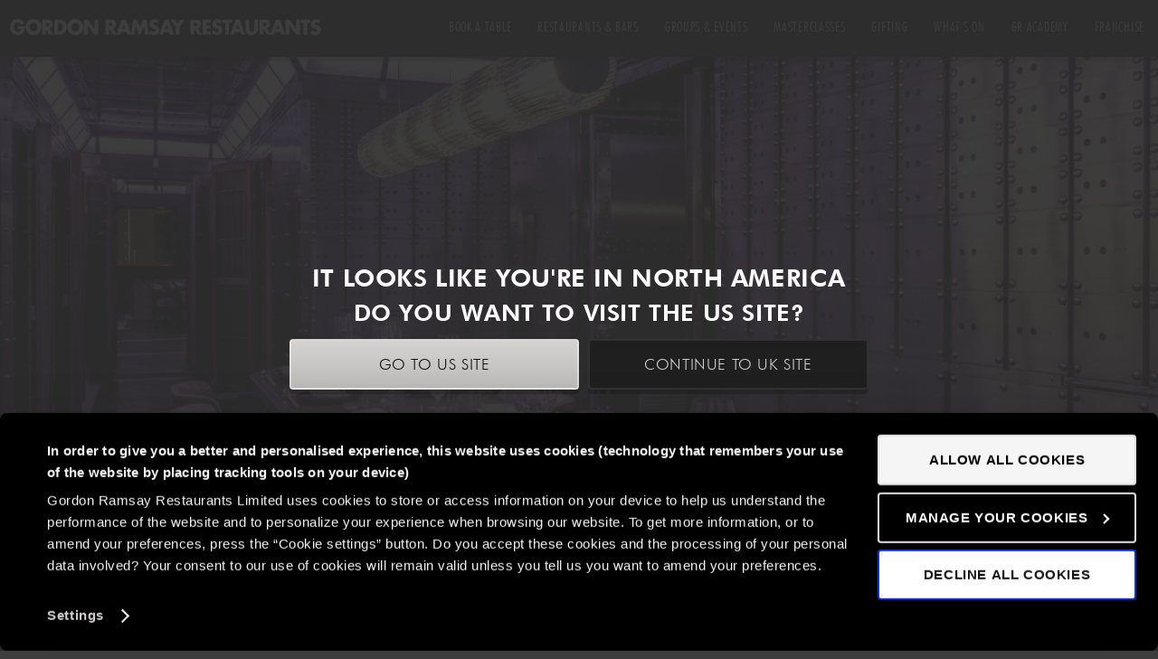

--- FILE ---
content_type: text/html; charset=utf-8
request_url: https://www.gordonramsayrestaurants.com/private-dining-and-events/filming-requests/
body_size: 6688
content:
<!DOCTYPE html>
<html lang="en-GB">
	<head>
		
	
<script>(function(w,d,s,l,i){w[l]=w[l]||[];w[l].push({'gtm.start':
new Date().getTime(),event:'gtm.js'});var f=d.getElementsByTagName(s)[0],
j=d.createElement(s),dl=l!='dataLayer'?'&l='+l:'';j.async=true;j.src=
'https://www.googletagmanager.com/gtm.js?id='+i+dl;f.parentNode.insertBefore(j,f);
})(window,document,'script','dataLayer','GTM-K5XG2R');</script>

		
                 
                    <link rel="canonical" href="https://www.gordonramsayrestaurants.com/private-dining-and-events/filming-requests/" />
                
		
		

		

		<base href="https://www.gordonramsayrestaurants.com/"><!--[if lte IE 6]></base><![endif]-->
		<title>Filming Requests | Venue Hire London | Gordon Ramsay Restaurants </title>

		<meta http-equiv="X-UA-Compatible" content="IE=edge,chrome=1">
		<meta charset="utf-8">
		<meta name="viewport" content="width=device-width, initial-scale=1.0, maximum-scale=1.0, user-scalable=0">
		<meta http-equiv="Content-Type" content="text/html; charset=utf-8">
		<meta name="generator" content="SilverStripe - http://silverstripe.org" />
<meta http-equiv="Content-type" content="text/html; charset=utf-8" />
<meta name="description" content="Our delightful array of London restaurants are available for filming and photoshoot hire. Contact us to find out more here." />
<meta property="og:title" content="Filming Requests" />
<meta property="og:type" content="website" />
<meta property="og:url" content="https://www.gordonramsayrestaurants.com/private-dining-and-events/filming-requests/" />
<meta property="og:image" content="http://www.gordonramsayrestaurants.com/opengraph/images/logo.gif" />
<meta property="og:image:secure_url" content="https://www.gordonramsayrestaurants.com/opengraph/images/logo.gif" />
<meta property="og:image:type" content="image/gif" />
<meta property="og:description" content="Our delightful array of London restaurants are available for filming and photoshoot hire. Contact us to find out more here." />
<meta property="og:site_name" content="Gordon Ramsay Restaurants                                                                                                                " />
<meta property="og:locale" content="en_GB" />

		<script type="text/javascript" src="//fast.fonts.net/jsapi/5f5a3170-745b-40b9-959e-8c578d6b9348.js"></script>
		<script src="//code.jquery.com/jquery-1.11.2.min.js"></script>
		<!-- STYLES -->
		<link rel="stylesheet" type="text/css" href="themes/gordon/css/pure-min.css" >
		<!--[if lte IE 8]>
		    <link rel="stylesheet" href="//yui.yahooapis.com/pure/0.5.0/grids-responsive-old-ie-min.css" data-norem>
		    <link rel="stylesheet" type="text/css" href="mysite/css/ie8.css">
		<![endif]-->
		<!--[if gt IE 8]><!-->
			<link rel="stylesheet" type="text/css" href="themes/gordon/css/grids-responsive-min.css">
		<!--<![endif]-->
		<link rel="shortcut icon" href="mysite/img/grr/favicon.ico" />
		<link rel="apple-touch-icon" sizes="57x57" href="mysite/img/grr/apple-touch-icon-57x57.png">
		<link rel="apple-touch-icon" sizes="60x60" href="mysite/img/grr/apple-touch-icon-60x60.png">
		<link rel="apple-touch-icon" sizes="72x72" href="mysite/img/grr/apple-touch-icon-72x72.png">
		<link rel="apple-touch-icon" sizes="76x76" href="mysite/img/grr/apple-touch-icon-76x76.png">
		<link rel="apple-touch-icon" sizes="114x114" href="mysite/img/grr/apple-touch-icon-114x114.png">
		<link rel="apple-touch-icon" sizes="120x120" href="mysite/img/grr/apple-touch-icon-120x120.png">
		<link rel="apple-touch-icon" sizes="144x144" href="mysite/img/grr/apple-touch-icon-144x144.png">
		<link rel="apple-touch-icon" sizes="152x152" href="mysite/img/grr/apple-touch-icon-152x152.png">
		<link rel="apple-touch-icon" sizes="180x180" href="mysite/img/grr/apple-touch-icon-180x180.png">
		<link rel="icon" type="image/png" href="mysite/img/grr/favicon-32x32.png" sizes="32x32">
		<link rel="icon" type="image/png" href="mysite/img/grr/android-chrome-192x192.png" sizes="192x192">
		<link rel="icon" type="image/png" href="mysite/img/grr/favicon-96x96.png" sizes="96x96">
		<link rel="icon" type="image/png" href="mysite/img/grr/favicon-16x16.png" sizes="16x16">
		<link rel="manifest" href="mysite/img/grr/manifest.json">
		<meta name="msapplication-TileColor" content="#000000">
		<meta name="msapplication-TileImage" content="mysite/img/grr/mstile-144x144.png">
		<meta name="theme-color" content="#ffffff">

		

		 
	<link rel="stylesheet" type="text/css" href="/assets/_combinedfiles/gordon_fin_combined_0.css?m=1764775830" />
<link rel="stylesheet" type="text/css" href="/assets/_combinedfiles/gordon_fin_combined_1.css?m=1764775830" />
<link rel="stylesheet" type="text/css" href="/assets/_combinedfiles/gordon_fin_combined_2.css?m=1764775830" />
<link rel="stylesheet" type="text/css" href="/assets/_combinedfiles/gordon_fin_combined_3.css?m=1764775830" />
<link rel="stylesheet" type="text/css" href="/assets/_combinedfiles/gordon_fin_combined_4.css?m=1764775830" />
<link rel="stylesheet" type="text/css" href="/assets/_combinedfiles/gordon_fin_combined_5.css?m=1764775830" />
<link rel="stylesheet" type="text/css" href="/assets/_combinedfiles/gordon_fin_combined_6.css?m=1764775830" />
<link rel="stylesheet" type="text/css" href="/assets/_combinedfiles/gordon_fin_combined_7.css?m=1764775830" />
<link rel="stylesheet" type="text/css" href="/assets/_combinedfiles/gordon_fin_combined_8.css?m=1764775830" />
<link rel="stylesheet" type="text/css" href="/assets/_combinedfiles/gordon_fin_combined_9.css?m=1764775830" />
<link rel="stylesheet" type="text/css" media="print" href="/mysite/css/printStyle.css?m=1764693275" />
<link rel="stylesheet" type="text/css" href="/spamprotection-honeypot/css/style.css?m=1764673462" />
</head>

	
	<body class="umbrella noscript" data-infowindowcolour="#1f1f1f" data-markercolour="#000000,#595959">
		

	
    <noscript><iframe src="https://www.googletagmanager.com/ns.html?id=GTM-K5XG2R" height="0" width="0" style="display:none;visibility:hidden"></iframe></noscript>

	<div class="item-added-block hide" style="display:none">
	<div class="container">

		<div class="table">
			<div class="table-cell">

				<div class="text">

					<h3>Item added to basket</h3>
					
					<div class="btn-holder pure-u-1">
						<a href="shopping-basket" class="button go-to-shop">View basket</a>
					</div>
					 
					<div class="btn-holder pure-u-1">
						<a href="/private-dining-and-events/filming-requests/" class="button cancel">Continue shopping</a>
					</div>

				</div>

			</div>
		</div>

	</div>
</div>

<div class="item-adding-block hide" style="display:none">
	<div class="container">
		<div class="table">
			<div class="table-cell">
				<div class="text">
					<h3>Adding item to basket</h3>
					<div class="loading-spinner"></div>
				</div>
			</div>
		</div>
	</div>
</div>

<div class="sticky-nav">
	<div class="container">

		<a href="">
				
				<div class="logo"></div>
			
			
		</a>

		<nav class="clearfix">

			

				
					
			        	<li class="menu-item link">
			        		<a href="/book-a-table/" title="Book a table">Book a table</a>
			        	</li>
			        
				
					
						<li class="menu-item dropdown link">
				        	<a href="/restaurants-and-bars/" class="title">Restaurants &amp; Bars<i class="dropdown-icon"></i></a>
				        	<ul class="submenu clearfix">
						        
						          	<li class="menu-item ">
						          		<a href="/restaurants-and-bars/" title="All Restaurants">All Restaurants &amp; Bars</a>
						          	</li>
						        
						          	<li class="menu-item ">
						          		<a href="https://www.gordonramsayrestaurants.com/en/us" title="US Restaurants">US Restaurants</a>
						          	</li>
						        
						          	<li class="menu-item ">
						          		<a href="/restaurants-and-bars/michelin-starred/" title="Michelin Starred">Michelin Starred</a>
						          	</li>
						        
						          	<li class="menu-item ">
						          		<a href="/restaurants-and-bars/delivery/" title="Delivery">Delivery</a>
						          	</li>
						        
				        	</ul>
			        
				
					
						<li class="menu-item dropdown section">
				        	<a href="/private-dining-and-events/" class="title">Groups &amp; Events<i class="dropdown-icon"></i></a>
				        	<ul class="submenu clearfix">
						        
						          	<li class="menu-item ">
						          		<a href="/private-dining-and-events/exclusive-hire/" title="Exclusive Hire">Exclusive Hire</a>
						          	</li>
						        
						          	<li class="menu-item ">
						          		<a href="/private-dining-and-events/private-dining/" title="Groups &amp; Events">Groups &amp; Events</a>
						          	</li>
						        
						          	<li class="menu-item ">
						          		<a href="/private-dining-and-events/kitchen-and-experience-tables/" title="Kitchen &amp; Experience Tables">Kitchen &amp; Experience Tables</a>
						          	</li>
						        
						          	<li class="menu-item ">
						          		<a href="/gordon-ramsay-weddings/" title="Weddings">Weddings</a>
						          	</li>
						        
						          	<li class="menu-item ">
						          		<a href="https://www.gordonramsayacademy.com/en/uk" title="Gordon Ramsay Academy">Cooking Classes</a>
						          	</li>
						        
				        	</ul>
			        
				
					
						<li class="menu-item dropdown link">
				        	<a href="/masterclasses/" class="title">Masterclasses<i class="dropdown-icon"></i></a>
				        	<ul class="submenu clearfix">
						        
						          	<li class="menu-item ">
						          		<a href="/masterclasses/drinks-masterclasses/" title="Drinks Masterclasses">Drinks Masterclasses</a>
						          	</li>
						        
						          	<li class="menu-item ">
						          		<a href="/masterclasses/food-masterclasses/" title="Food Masterclasses">Food Masterclasses</a>
						          	</li>
						        
				        	</ul>
			        
				
					
			        	<li class="menu-item link shop">
			        		<a href="https://gifts.gordonramsayrestaurants.com/" title="Gifting">Gifting</a>
			        	</li>
			        
				
					
			        	<li class="menu-item link">
			        		<a href="/whats-on/" title="What&#039;s on">What&#039;s on</a>
			        	</li>
			        
				
					
						<li class="menu-item dropdown link">
				        	<a href="https://www.gordonramsayacademy.com/en/uk" class="title">GR Academy<i class="dropdown-icon"></i></a>
				        	<ul class="submenu clearfix">
						        
						          	<li class="menu-item ">
						          		<a href="https://www.gordonramsayacademy.com/en/uk/locations/woking" title="Woking">Woking</a>
						          	</li>
						        
						          	<li class="menu-item ">
						          		<a href="https://www.gordonramsayacademy.com/en/uk/locations/bishopsgate" title="22 Bishopsgate">22 Bishopsgate</a>
						          	</li>
						        
						          	<li class="menu-item ">
						          		<a href="https://www.gordonramsayacademy.com/en/uk/qualifications" title="Qualifications">Qualifications</a>
						          	</li>
						        
						          	<li class="menu-item ">
						          		<a href="https://www.gordonramsayacademy.com/en/uk/gifts-vouchers" title="Gifting">Gifting</a>
						          	</li>
						        
				        	</ul>
			        
				
					
			        	<li class="menu-item link">
			        		<a href="/franchise/" title="Franchise">Franchise</a>
			        	</li>
			        
				

			

			<li class="cart menu-item">
	
</li>
		</nav>

	</div>
</div>


<header role="banner" class="clearfix">

	<a class="skip" href="/private-dining-and-events/filming-requests/#content" title="skip navigation">(skip navigation)</a>

	<a href="/" title="Gordon Ramsay - Home">
		<div id="title"><img src="mysite/img/logo-print.png" alt="Gordon Ramsay">Gordon Ramsay Restaurants                                                                                                                </div>
	</a>


	<nav role="navigation">
		<ul id="menu-main" class="menu clearfix">
	        
				
		        	<li class="menu-item link">
		        		<a href="/book-a-table/" title="Book a table">Book a table</a>
		        	</li>
		        
			
				
					<li class="menu-item link dropdown">
			        	<a href="/restaurants-and-bars/" class="title">Restaurants &amp; Bars<i class="dropdown-icon"></i></a>
			        	<ul class="submenu clearfix">
					        
					          	<li class="menu-item ">
					          		<a href="/restaurants-and-bars/" title="All Restaurants">All Restaurants &amp; Bars</a>
					          	</li>
					        
					          	<li class="menu-item ">
					          		<a href="https://www.gordonramsayrestaurants.com/en/us" title="US Restaurants">US Restaurants</a>
					          	</li>
					        
					          	<li class="menu-item ">
					          		<a href="/restaurants-and-bars/michelin-starred/" title="Michelin Starred">Michelin Starred</a>
					          	</li>
					        
					          	<li class="menu-item ">
					          		<a href="/restaurants-and-bars/delivery/" title="Delivery">Delivery</a>
					          	</li>
					        
			        	</ul>
		        
			
				
					<li class="menu-item section dropdown">
			        	<a href="/private-dining-and-events/" class="title">Groups &amp; Events<i class="dropdown-icon"></i></a>
			        	<ul class="submenu clearfix">
					        
					          	<li class="menu-item ">
					          		<a href="/private-dining-and-events/exclusive-hire/" title="Exclusive Hire">Exclusive Hire</a>
					          	</li>
					        
					          	<li class="menu-item ">
					          		<a href="/private-dining-and-events/private-dining/" title="Groups &amp; Events">Groups &amp; Events</a>
					          	</li>
					        
					          	<li class="menu-item ">
					          		<a href="/private-dining-and-events/kitchen-and-experience-tables/" title="Kitchen &amp; Experience Tables">Kitchen &amp; Experience Tables</a>
					          	</li>
					        
					          	<li class="menu-item ">
					          		<a href="/gordon-ramsay-weddings/" title="Weddings">Weddings</a>
					          	</li>
					        
					          	<li class="menu-item ">
					          		<a href="https://www.gordonramsayacademy.com/en/uk" title="Gordon Ramsay Academy">Cooking Classes</a>
					          	</li>
					        
			        	</ul>
		        
			
				
					<li class="menu-item link dropdown">
			        	<a href="/masterclasses/" class="title">Masterclasses<i class="dropdown-icon"></i></a>
			        	<ul class="submenu clearfix">
					        
					          	<li class="menu-item ">
					          		<a href="/masterclasses/drinks-masterclasses/" title="Drinks Masterclasses">Drinks Masterclasses</a>
					          	</li>
					        
					          	<li class="menu-item ">
					          		<a href="/masterclasses/food-masterclasses/" title="Food Masterclasses">Food Masterclasses</a>
					          	</li>
					        
			        	</ul>
		        
			
				
		        	<li class="menu-item link shop">
		        		<a href="https://gifts.gordonramsayrestaurants.com/" title="Gifting">Gifting</a>
		        	</li>
		        
			
				
		        	<li class="menu-item link">
		        		<a href="/whats-on/" title="What&#039;s on">What&#039;s on</a>
		        	</li>
		        
			
				
					<li class="menu-item link dropdown">
			        	<a href="https://www.gordonramsayacademy.com/en/uk" class="title">GR Academy<i class="dropdown-icon"></i></a>
			        	<ul class="submenu clearfix">
					        
					          	<li class="menu-item ">
					          		<a href="https://www.gordonramsayacademy.com/en/uk/locations/woking" title="Woking">Woking</a>
					          	</li>
					        
					          	<li class="menu-item ">
					          		<a href="https://www.gordonramsayacademy.com/en/uk/locations/bishopsgate" title="22 Bishopsgate">22 Bishopsgate</a>
					          	</li>
					        
					          	<li class="menu-item ">
					          		<a href="https://www.gordonramsayacademy.com/en/uk/qualifications" title="Qualifications">Qualifications</a>
					          	</li>
					        
					          	<li class="menu-item ">
					          		<a href="https://www.gordonramsayacademy.com/en/uk/gifts-vouchers" title="Gifting">Gifting</a>
					          	</li>
					        
			        	</ul>
		        
			
				
		        	<li class="menu-item link">
		        		<a href="/franchise/" title="Franchise">Franchise</a>
		        	</li>
		        
			
			<li class="cart menu-item">
	
</li>
	    </ul>

		<div class="mobmenu">
			<a href="/private-dining-and-events/filming-requests/#">Menu</a>
		</div>

	</nav>
</header>

<div class="mobnav">
	<ul class="clearfix equalChildren">		
	     
	     	
			 
				<li class="equalChild pure-u-1-2">
	        		<a href="/book-a-table/" title="Book a table">Book a table</a>
	       		</li>
	       		<div class="divider equalChild"></div>
	         
	   		
			 
	   		
			 
	   		
			 
	   		
			 
				<li class="equalChild pure-u-1-2 shop">
		        	<a href="https://gifts.gordonramsayrestaurants.com/" title="Gifting">Gifting</a>
		        </li>
		        <div class="divider equalChild"></div>
	        
	   		
			 
	   		
			 
	   		
			 
	   		
	    
	     
	     <li class="menu-item pure-u-1-5"><li class="cart menu-item">
	
</li> </li>
    </ul>
</div>
	<section class="clearfix">
	<div >
	<noscript>
	  <div class="browserwarning">
	  	<h3>JAVASCRIPT TURNED OFF</h3>
	  	<p>Your browser appears to have Javascript disabled. You may find this causes parts of the site to function unexpectedly. Please enable JavaScript</p>
	  </div>
	</noscript>
	<div class="browserwarning iewarning hide">
	  	<h3>Please upgrade your browser</h3>
	  	<p>It appears you are using an older browser. This site will function better if you upgrade to the <a href="http://windows.microsoft.com/en-GB/internet-explorer/download-ie" target="_blank">latest version</a></p>	  	
	</div>
	</div>
</section>	
	

	
		<div class="abandoned-basket-overlay" style="background:rgba(48,48,48,0.93);">
	<div class="container">

		<div class="table">
			<div class="table-cell">

				<div class="text">
					
					<h3>IT LOOKS LIKE YOU&#039;RE IN NORTH AMERICA</h3>
					<p>DO YOU WANT TO VISIT THE US SITE?</p>

					<div class="pure-g">
						<div class="btn-holder pure-u-1 pure-u-md-1-2">
							<a href="/en/us/" class="button go-to-shop">Go to US site</a>
						</div>
						<div class="btn-holder pure-u-1 pure-u-md-1-2">
							<a href="/private-dining-and-events/filming-requests/#" class="button cancel" data-uk-site>Continue to UK site</a>
						</div>
					</div>

				</div>

			</div>
		</div>

	</div>
    <script>
        $(document).ready(function() {
            $('[data-uk-site]').on('click', function() {
                var expiry = new Date(new Date().setDate(new Date().getDate() + 30)).toUTCString();
                document.cookie = "stay-uk-site=true; expires=" + expiry + "; path=/";
            });
        });
    </script>
</div>

	

	


	<div class="clearfix">
	
	<!-- // If this template is not the same as the previous template // -->
		<!-- // If first // -->
			
		
		<!-- // If not last and section class is not nothing // -->
			<!-- // Set the setSection variable to true // -->
		
	
	
	<!-- // Check if first // -->
		<section class="hero full-width-container clearfix body-padding clearfix"><!-- // Open the section // -->
	
	

<div class="hero-item">
	<div class="imagebg" style="background: url(/assets/Uploads/_resampled/CroppedImage1600550-GRLuckyCatManchesterMay2023026.jpg) no-repeat center center;background-size: cover;">
		<img src="/assets/Uploads/_resampled/CroppedFocusedImage160055050-62-GRLuckyCatManchesterMay2023026.jpg" alt="GRLuckyCatManchesterMay2023026">
	</div>
</div>



<!-- // Show content // -->
	
	<!-- // Set the previous template variable to this template // -->

	<!-- // If this template is not the same as the previous template // -->
		<!-- // If not first // -->
			</section><!-- // 48 Close the section // -->
		
		<!-- // If not last and section class is not nothing // -->
			<!-- // Set the setSection variable to true // -->
		
	
	<!-- // If second loop // -->
		<!-- // If this template is not the same as the previous template // -->
			</section><!-- // 7 Close the section // -->
		
	
	<!-- // If not first // -->
		<!-- // Check if the getSection is true and this template is not the same as the last template // -->
			<section class="chef-blocks cat content-blocks inset-shadow pure-g equalChildren full-width-container clearfix body-padding clearfix"><!-- // Open the section // -->
		
	
	

	
	<div class="cat cat-a pure-u-1 ">


	<div class="container equalChild">

		<div class="text">

			<div class="table">
				<div class="table-cell">

					
					<h2>Filming Requests </h2>
					

					
					<h3>Gordon Ramsay Restaurants</h3>
					

					
						<div class="underline light"></div>
					

					
					<div class="rte"><p>Our venues are available for filming and photoshoot hire.</p>
<p> </p>
<p>We have a variety of spaces at key locations across London, from Mayfair to St Paul's, Battersea to Southwark.</p>
<p> </p>
<p>To make an enquiry, please email <a href="mailto:events@gordonramsay.com?Subject=Filming Request Enquiry">events@gordonramsay.com</a> and we will be in touch shortly. </p>
<p> </p></div>
					

					

				</div>
			</div>

		</div>

	</div>
</div>



<!-- // Show content // -->
	
		</section>
	
	<!-- // Set the previous template variable to this template // -->

	
	
	
</div>



	<a href="/private-dining-and-events/filming-requests/#" class="cd-top">Back to Top</a>



<footer class="full-width-container">

	<div class="body-container clearfix pure-g">

		<ul class="social pure-u-1 pure-u-md-1-2">
			

				
					<li>
						<a href="https://instagram.com/gordonramsayrestaurants" class="instagram" target="_blank"></a>
					</li>
				
					<li>
						<a href="https://www.tiktok.com/@gordonramsayofficial" class="tiktok" target="_blank"></a>
					</li>
				
					<li>
						<a href="https://www.facebook.com/gordonramsayrestaurants" class="facebook" target="_blank"></a>
					</li>
				
					<li>
						<a href="https://www.linkedin.com/company/gordon-ramsay-restaurants" class="linkedin" target="_blank"></a>
					</li>
				

			

		</ul>

		<div class="newsletter pure-u-1 pure-u-md-1-2 pure-u-lg-1-4 clearfix">

			<div class="CTA no-margin clearfix">
				<a href="/private-dining-and-events/filming-requests/#">Newsletter sign up</a>
				<i class="arrow arrow-down"></i>
			</div>
		</div>
	</div>

	<div class="body-container clearfix pure-g">

		<div class="the-newsletter pure-u-1">
						<form id="signup_signupForm" action="/private-dining-and-events/filming-requests/signupForm" method="post" enctype="application/x-www-form-urlencoded" class="grg-form form-ajax pure-u-1 pure-u-md-3-4 pure-u-lg-2-3 pure-u-xl-1-2" >

				<div class="title">
					<h2>Sign up to our newsletter </h2>
					<hr>
				</div>

				<div class="grg-form-feedback error">
					<h2>There was a problem</h2>
					<p>Sorry, we couldn&apos;t sign you up. Please try again</p>
				</div>

				<div class="clearfix">
					<div class="item pure-u-1 pure-u-md-1-2">
						<fieldset class="clearfix">
							<h3>Personal details:</h3>
							<div class="grg-column pure-u-1">
								<label>
									
									<select name="TitleID" class="dropdown  required selectBoxIt error-label-after" id="signup_signupForm_TitleID" placeholder="*Title">

	<option value="">*Title</option>

	<option value="1">Mr</option>

	<option value="2">Mrs</option>

	<option value="5">Miss</option>

	<option value="6">Ms</option>

</select>

									
								</label>
							</div>

							<div class="grg-column pure-u-1">
								<label>
									
										<input type="text" name="firstname" class="text grg-input text required error-label-after textonly" id="signup_signupForm_firstname" required="required" aria-required="true" placeholder="*First name" />
										
									
								</label>
							</div>
							<div class="grg-column pure-u-1">
								<label>
									
										<input type="text" name="lastname" class="text grg-input text required error-label-after textonly" id="signup_signupForm_lastname" required="required" aria-required="true" placeholder="*Last name" />
										
									
								</label>
							</div>
							<div class="grg-column pure-u-1">
								<label>
									
										<input type="email" name="email" class="email text grg-input text required error-label-after " id="signup_signupForm_email" required="required" aria-required="true" placeholder="*Email" />
										
									
								</label>
							</div>

							<div class="grg-column pure-u-1">
								<label>
									
										<input type="text" name="dateofbirth" class="text grg-input text dateOnly error-label-after" id="signup_signupForm_dateofbirth" placeholder="Date of birth DD/MM/YYYY" />
										
									
								</label>
							</div>
							<div class="grg-column pure-u-1">
								<label>
									
										<input type="text" name="postcode" class="text grg-input text addressOnly error-label-after" id="signup_signupForm_postcode" placeholder="Postcode" />
										
									
								</label>
							</div>
						</fieldset>
					</div>
					<div class="item pure-u-1 pure-u-md-1-2">
					<fieldset class="clearfix body-container">
						<h3>Please contact me about:</h3>
					</fieldset>
                                        
                                            <fieldset class="clearfix body-container">
                                                    <div class="grg-tscs no-background">
                                                            <label class="grg-input no-border no-background check">
                                                                    <p>Yes I would like to receive the latest marketing information by email from Gordon Ramsay Restaurants, <a href="privacypolicy/restaurant-detail" target="_blank">about all of our restaurants</a> <br><br>For more information please see our <a href="privacypolicy/" target="_blank">privacy policy</a>. We will of course keep your data safe and secure and if you change your mind you can unsubscribe at any time on any marketing email we send or email us at guestrelations@gordonramsay.com</p>
                                                                    
                                                                            <input type="checkbox" name="term" value="1" class="checkbox checkbox error-label-after optincontact" id="signup_signupForm_term" />
                                                                            
                                                                    
                                                            </label>

                                                    </div>
                                            </fieldset>
                                        
                                        
					</div>
				</div>
				
					<input type="hidden" name="SecurityID" value="f81344c9da277615983db0421323f57851017b8c" class="hidden" id="signup_signupForm_SecurityID" />

				
				
					<input type="text" name="website" class="websitename" id="signup_signupForm_website" autocomplete="off" />
				
				<input type="hidden" value="true" name="status">
				<div class="pure-u-1 btn-holder">
					<button class="grg-button">Sign up</button>
				</div>
			</form>

			<div class="grg-form-feedback success">
				<div class="title">
					<h2>Thank you</h2>
					<hr>
				</div>
				<p>Thank you for signing up for our e-newsletter, giving you news about the latest happenings, events and offers across the Gordon Ramsay Restaurants. </p>
			</div>

		</div>

	</div>

	<ul class="footerNav">

		<div class="center clearfix">

		
			
				<li><a href="/careers/">Careers</a></li>
    		
				<li><a href="/contact/">Contact</a></li>
    		
				<li><a href="/disclaimer/">Disclaimer</a></li>
    		
				<li><a href="/privacypolicy/">Privacy Policy</a></li>
    		
				<li><a href="/cookie-policy/">Cookie Policy</a></li>
    		
				<li><a href="/terms-and-conditions/">Terms &amp; Conditions</a></li>
    		
				<li><a href="https://www.gordonramsayrestaurants.com/cookie-policy/?changeconsent=true">Do Not Sell or Share My Personal Information</a></li>
    		
		
		</div>
	</ul>

	<div class="body-container">
		

		
			<div class="item copyRight">
<p><a href="https://www.gordonramsayrestaurants.com/"><span class="name">Gordon Ramsay Restaurants</span> ©Copyright 2025 </a><a title="Gordonramsayrestaurants.com" href="https://www.Gordonramsayrestaurants.com" target="_blank">www.gordonramsayrestaurants.com</a></p>
</div>
<div class="item chef">
<p>Interested in Gordon Ramsay? <a class="arrow" href="https://www.gordonramsay.com" target="_blank">Click here</a></p>
</div>
		
	</div>

</footer>





	<script src="//ajax.googleapis.com/ajax/libs/jqueryui/1.11.3/jquery-ui.min.js"></script>
	<script type="text/javascript" src="mysite/js/modernizr.js"></script>
	<script type="text/javascript" src="mysite/js/jquery.simplyCountable.custom.js"></script>
	<script type="text/javascript" src="mysite/js/jquery.zebra.accordion.js"></script>
	<script type="text/javascript" src="mysite/js/jquery.datetimepicker.js"></script>
	<script type="text/javascript" src="mysite/js/jquery.selectBoxIt.js"></script>
	<script type="text/javascript" src="mysite/js/jquery.validate.min.js"></script>
	<script type="text/javascript" src="mysite/js/jquery.popdown.js"></script>
	<script type="text/javascript" src="mysite/js/featherlight.custom.js"></script>
	<script type="text/javascript" src="mysite/js/owl.carousel.min.js"></script>
	<script type="text/javascript" src="mysite/js/owl.navigation.js"></script>


	


	<script type="text/javascript" >
		var ThemeDir = "themes/gordon";
		var restFilterSubmitUrl = "/private-dining-and-events/filming-requests/" + "RestaurantFilterSubmit";
		var newsFilterSubmitUrl = "/private-dining-and-events/filming-requests/" + "NewsFilterSubmit";
		var getAllRestaurantsUrl = '/private-dining-and-events/filming-requests/AjaxAllHomeOthers';
		var promotionFilterSubmitUrl = "/private-dining-and-events/filming-requests/" + "AllPromotions";
		var giftFilterSubmitURL = "/private-dining-and-events/filming-requests/" + "doAjaxSearch";
		var mapFilterSubmitURL = "/private-dining-and-events/filming-requests/" + "getLocation";
	</script>
	<!--[if lte IE 9]>
		<script type="text/javascript" src="mysite/js/html5shim.js"></script>
	<![endif]-->
	<!--[if lt IE 9]>
		<script type="text/javascript" src="mysite/js/css3-mediaqueries.js"></script>
	<![endif]-->
	<script type="text/javascript" src="https://js.stripe.com/v3/"></script><script type="text/javascript" src="//maps.googleapis.com/maps/api/js?key=AIzaSyBZhR0zaAkDxMmsIufAz_YzjWifHLL0Alg"></script><script type="text/javascript" src="/assets/_combinedfiles/gordon.js?m=1764775830"></script><script type="text/javascript">//<![CDATA[


//]]></script><script type="text/javascript">//<![CDATA[

if (typeof YT === "undefined") {

	$(document).ready(function() {
		//Set the height on the hero
		setHeight();
		//Initiate the carousel beacuse it will clone the videos and we need to make sure all the videos are playing and muted
		initCarousel();
	});

}


//]]></script><script type="text/javascript">//<![CDATA[


//]]></script></body>
</html>


--- FILE ---
content_type: text/css
request_url: https://www.gordonramsayrestaurants.com/assets/_combinedfiles/gordon_fin_combined_1.css?m=1764775830
body_size: 23729
content:
/****** FILE: mysite/css/core/all-gordon.css *****/
.font-family{font-family:'BT Futura W01', Arial, sans-serif;font-weight:400;letter-spacing:0.6px;}.font-family-alt{font-family:'BT Futura W01', Arial, sans-serif;font-weight:400;letter-spacing:0.6px;}.bold{font-weight:700;}.uppercase{text-transform:uppercase;}.carousel-text-shadow{text-shadow:0px 0px 15px #000;}.carousel-btn{font-family:'BT Futura W01', Arial, sans-serif;font-weight:400;letter-spacing:0.6px;font-size:13rem;background:#d2cece;color:#000;}.carousel-btn:hover{background:#bab3b3;}.hover-transition{-webkit-transition:background 0.5s linear;-moz-transition:background 0.5s linear;-ms-transition:background 0.5s linear;-o-transition:background 0.5s linear;transition:background 0.5s linear;}.content-top-bottom-padding{padding-top:70px;padding-bottom:70px;}@media screen and (max-width: 1280px){.content-top-bottom-padding{padding-top:46.666666666667px;padding-bottom:46.666666666667px;}}@media screen and (max-width: 1023px){.content-top-bottom-padding{padding-top:35px;padding-bottom:35px;}}.boxsizing{box-sizing:border-box;-ms-box-sizing:border-box;-webkit-box-sizing:border-box;-moz-box-sizing:border-box;-khtml-box-sizing:border-box;}.html-background{background:#3d3d3d;}.header-bg-shop{background:#474747;}.font-family{font-family:'BT Futura W01', Arial, sans-serif;font-weight:400;letter-spacing:0.6px;}.bold{font-weight:700;}.condensed{font-weight:300;}.bg-transparent{background:rgba(0,0,0,0);}.sprite-sheet,.sprite-sheet2{background:url(https://www.gordonramsayrestaurants.com/themes/gordon/img/gordon_SpriteSheet.png);background:linear-gradient(transparent,transparent), url(https://www.gordonramsayrestaurants.com/themes/gordon/img/gordon_SpriteSheet.svg);background-size:500px 600px;background-position:0px 0px;background-repeat:no-repeat;}.sprite-sheet-mobile{background:url(https://www.gordonramsayrestaurants.com/themes/gordon/img/gordon_SpriteSheet.png);background:linear-gradient(transparent,transparent), url(https://www.gordonramsayrestaurants.com/themes/gordon/img/gordon_SpriteSheet.svg);background-size:400px 480px;background-position:0px 0px;background-repeat:no-repeat;}.flourish-style{display:block;height:8px;border:none;text-align:center;background-repeat:no-repeat;max-width:290px;overflow:hidden;position:relative;margin:20px auto;}.flourish-style.three-dots{max-width:60px;}.flourish-style.five-dots{max-width:180px;}.flourish-style.left{text-align:left;margin:20px 0;}.flourish-style:before{content:"";position:absolute;top:0;left:50%;margin-left:-145px;display:block;background:#fff;width:290px;height:100%;}.flourish-style.light:before{content:"";position:absolute;top:0;left:50%;margin-left:-145px;display:block;width:290px;}@media screen and (max-width: 1023px){.flourish-style{height:6px;}}@media screen and (max-width: 567px){.flourish-style{height:4px;}}.flourish-style-alt{display:block;height:8px;border:none;text-align:center;background-repeat:no-repeat;max-width:290px;overflow:hidden;position:relative;margin:20px auto;margin:30px auto;}.flourish-style-alt.three-dots{max-width:60px;}.flourish-style-alt.five-dots{max-width:180px;}.flourish-style-alt.left{text-align:left;margin:20px 0;}.flourish-style-alt:before{content:"";position:absolute;top:0;left:50%;margin-left:-145px;display:block;background:#fff;width:290px;height:100%;}.flourish-style-alt.light:before{content:"";position:absolute;top:0;left:50%;margin-left:-145px;display:block;width:290px;}@media screen and (max-width: 1023px){.flourish-style-alt{height:6px;}}@media screen and (max-width: 567px){.flourish-style-alt{height:4px;}}.flourish-style-alt:before{background:#d2cece;}@media screen and (max-width: 1023px){.flourish-style-alt{margin-top:25px;}}@media screen and (max-width: 567px){.flourish-style-alt{margin-top:20px;}}.overlay-styles{width:100%;height:100%;background-color:rgba(16,16,16,0.6);background-image:url(https://www.gordonramsayrestaurants.com/themes/gordon/img/overlay.png);background-repeat:repeat;background-size:4px 4px;background-position:0px 0px;opacity:0.7;top:0px;-webkit-transition:opacity 0.5s linear;-moz-transition:opacity 0.5s linear;-ms-transition:opacity 0.5s linear;-o-transition:opacity 0.5s linear;transition:opacity 0.5s linear;}.image-overlay{content:" ";position:relative;float:left;width:100%;height:100%;background-color:rgba(16,16,16,0.6);background-image:url(https://www.gordonramsayrestaurants.com/themes/gordon/img/overlay.png);background-repeat:repeat;background-size:4px 4px;background-position:0px 0px;opacity:0.7;top:0px;-webkit-transition:opacity 0.5s linear;-moz-transition:opacity 0.5s linear;-ms-transition:opacity 0.5s linear;-o-transition:opacity 0.5s linear;transition:opacity 0.5s linear;}.overlay{position:absolute;left:0px;right:0px;bottom:0px;width:100%;height:100%;background-color:rgba(16,16,16,0.6);background-image:url(https://www.gordonramsayrestaurants.com/themes/gordon/img/overlay.png);background-repeat:repeat;background-size:4px 4px;background-position:0px 0px;opacity:0.7;top:0px;-webkit-transition:opacity 0.5s linear;-moz-transition:opacity 0.5s linear;-ms-transition:opacity 0.5s linear;-o-transition:opacity 0.5s linear;transition:opacity 0.5s linear;}.hover-transition{-webkit-transition:background 0.5s linear;-moz-transition:background 0.5s linear;-ms-transition:background 0.5s linear;-o-transition:background 0.5s linear;transition:background 0.5s linear;}.hover-transition-border-bg{-webkit-transition:border-top 0.5s linear, background 0.5s linear;-moz-transition:border-top 0.5s linear, background 0.5s linear;-ms-transition:border-top 0.5s linear, background 0.5s linear;-o-transition:border-top 0.5s linear, background 0.5s linear;transition:border-top 0.5s linear, background 0.5s linear;}.hover-transition-border-opacity{-webkit-transition:border 0.5s linear, opacity 0.5s linear;-moz-transition:border 0.5s linear, opacity 0.5s linear;-ms-transition:border 0.5s linear, opacity 0.5s linear;-o-transition:border 0.5s linear, opacity 0.5s linear;transition:border 0.5s linear, opacity 0.5s linear;}.hover-transition-opacity{-webkit-transition:opacity 0.5s linear;-moz-transition:opacity 0.5s linear;-ms-transition:opacity 0.5s linear;-o-transition:opacity 0.5s linear;transition:opacity 0.5s linear;}.hover-transition-maxheight{-webkit-transition:max-height 0.5s linear;-moz-transition:max-height 0.5s linear;-o-transition:max-height 0.5s linear;-ms-transition:max-height 0.5s linear;transition:max-height 0.5s linear;}.hover-transform{-webkit-transition:-webkit-transform 250ms;-moz-transition:-moz-transform 250ms;-o-transition:-o-transform 250ms;-ms-transition:-ms-transform 250ms;transition:transform 250ms;}.hover-rotate180{-webkit-transform:rotate(180deg);-moz-transform:rotate(180deg);-o-transform:rotate(180deg);-ms-transform:rotate(180deg);transform:rotate(180deg);}.border-radius{-webkit-border-radius:4px;-moz-border-radius:4px;-o-border-radius:4px;-ms-border-radius:4px;border-radius:4px;}.dropshadow{-webkit-box-shadow:rgba(0,0,0,0.2) 0px 5px 0px 0px;-moz-box-shadow:rgba(0,0,0,0.2) 0px 5px 0px 0px;-o-box-shadow:rgba(0,0,0,0.2) 0px 5px 0px 0px;-ms-box-shadow:rgba(0,0,0,0.2) 0px 5px 0px 0px;box-shadow:rgba(0,0,0,0.2) 0px 5px 0px 0px;}.headshadow{-webkit-box-shadow:0px 6px 0px 0px rgba(0,0,0,0.1);-moz-box-shadow:0px 6px 0px 0px rgba(0,0,0,0.1);-o-box-shadow:0px 6px 0px 0px rgba(0,0,0,0.1);-ms-box-shadow:0px 6px 0px 0px rgba(0,0,0,0.1);box-shadow:0px 6px 0px 0px rgba(0,0,0,0.1);}.noshadow{-webkit-box-shadow:none;-moz-box-shadow:none;-o-box-shadow:none;-ms-box-shadow:none;box-shadow:none;}.button-fill{font-family:'BT Futura W01', Arial, sans-serif;font-weight:400;letter-spacing:0.6px;text-transform:uppercase;text-decoration:none;font-style:normal;font-size:18rem;line-height:22rem;color:#101010;position:relative;text-align:center;padding:19px 50px;background-color:#d2cece;background:#d2cece;background:#d2cece -moz-linear-gradient(top,rgba(255,255,255,0.1) 0%,rgba(0,0,0,0.1) 100%);background:#d2cece -webkit-gradient(linear,left top,left bottom,color-stop(0%,rgba(255,255,255,0.1)),color-stop(100%,rgba(0,0,0,0.1)));background:#d2cece -webkit-linear-gradient(top,rgba(255,255,255,0.1) 0%,rgba(0,0,0,0.1) 100%);background:#d2cece -o-linear-gradient(top,rgba(255,255,255,0.1) 0%,rgba(0,0,0,0.1) 100%);background:#d2cece -ms-linear-gradient(top,rgba(255,255,255,0.1) 0%,rgba(0,0,0,0.1) 100%);background:#d2cece linear-gradient(to bottom,rgba(255,255,255,0.1) 0%,rgba(0,0,0,0.1) 100%);cursor:pointer;width:100%;border:rgba(255,255,255,0.4) 2px solid;-webkit-box-shadow:0px 6px 0px 0px rgba(0,0,0,0.1);-moz-box-shadow:0px 6px 0px 0px rgba(0,0,0,0.1);-o-box-shadow:0px 6px 0px 0px rgba(0,0,0,0.1);-ms-box-shadow:0px 6px 0px 0px rgba(0,0,0,0.1);box-shadow:0px 6px 0px 0px rgba(0,0,0,0.1);-webkit-box-shadow:rgba(0,0,0,0.2) 0px 5px 0px 0px;-moz-box-shadow:rgba(0,0,0,0.2) 0px 5px 0px 0px;-o-box-shadow:rgba(0,0,0,0.2) 0px 5px 0px 0px;-ms-box-shadow:rgba(0,0,0,0.2) 0px 5px 0px 0px;box-shadow:rgba(0,0,0,0.2) 0px 5px 0px 0px;-webkit-border-radius:4px;-moz-border-radius:4px;-o-border-radius:4px;-ms-border-radius:4px;border-radius:4px;-webkit-transition:background 0.2s linear;-moz-transition:background 0.2s linear;-ms-transition:background 0.2s linear;-o-transition:background 0.2s linear;transition:background 0.2s linear;}@media screen and (max-width: 1280px){.button-fill{padding:19px 40px;}}@media screen and (max-width: 1023px){.button-fill{font-size:15rem;line-height:18rem;padding:16px 35px;}}.button-fill:hover{background:#fff;background:#fff -moz-linear-gradient(top,rgba(255,255,255,0.1) 0%,rgba(0,0,0,0.1) 100%);background:#fff -webkit-gradient(linear,left top,left bottom,color-stop(0%,rgba(255,255,255,0.1)),color-stop(100%,rgba(0,0,0,0.1)));background:#fff -webkit-linear-gradient(top,rgba(255,255,255,0.1) 0%,rgba(0,0,0,0.1) 100%);background:#fff -o-linear-gradient(top,rgba(255,255,255,0.1) 0%,rgba(0,0,0,0.1) 100%);background:#fff -ms-linear-gradient(top,rgba(255,255,255,0.1) 0%,rgba(0,0,0,0.1) 100%);background:#fff linear-gradient(to bottom,rgba(255,255,255,0.1) 0%,rgba(0,0,0,0.1) 100%);}.button-outline{-webkit-transition:background 0.5s linear;-moz-transition:background 0.5s linear;-ms-transition:background 0.5s linear;-o-transition:background 0.5s linear;transition:background 0.5s linear;font-family:'BT Futura W01', Arial, sans-serif;font-weight:400;letter-spacing:0.6px;font-size:15rem;line-height:22rem;color:#d0d0d0;text-transform:capitalize;text-decoration:none;text-align:left;display:block;width:auto;margin:0 10px;padding:19px 20px;border:rgba(77,77,77,0.4) 2px solid;background-color:#1f1f1f;}.expand-arrow-style{content:' ';display:block !important;position:absolute;top:-15px;border-top:15px solid transparent;font-size:0;line-height:0;}.expand-arrow-left{content:' ';display:block !important;position:absolute;top:-15px;border-top:15px solid transparent;font-size:0;line-height:0;left:0px;right:150px;border-right:15px solid #303030;border-left:solid 15px transparent;}.expand-arrow-right{content:' ';display:block !important;position:absolute;top:-15px;border-top:15px solid transparent;font-size:0;line-height:0;right:120px;border-right:15px solid transparent;border-left:15px solid #303030;}.triangle-style{content:' ';position:absolute;bottom:-17px;border-top:15px solid transparent;font-size:0;line-height:0;}.triangle-left{content:' ';position:absolute;bottom:-17px;border-top:15px solid transparent;font-size:0;line-height:0;left:0px;right:50%;border-right:15px solid #1a1a1a;border-left:15px solid transparent;}.triangle-right{content:' ';position:absolute;bottom:-17px;border-top:15px solid transparent;font-size:0;line-height:0;left:50%;right:0px;border-left:15px solid #1a1a1a;}.animation-spin{-webkit-animation:spin 1s linear infinite;-moz-animation:spin 1s linear infinite;-o-animation:spin 1s linear infinite;-ms-animation:spin 1s linear infinite;animation:spin 1s linear infinite;}@-webkit-keyframes spin{100%{-webkit-transform:rotate(360deg);transform:rotate(360deg);}}@-moz-keyframes spin{100%{-moz-transform:rotate(360deg);transform:rotate(360deg);}}@-o-keyframes spin{100%{-o-transform:rotate(360deg);transform:rotate(360deg);}}@-ms-keyframes spin{100%{-ms-transform:rotate(360deg);transform:rotate(360deg);}}@keyframes spin{100%{-webkit-transform:rotate(360deg);-moz-transform:rotate(360deg);-o-transform:rotate(360deg);-ms-transform:rotate(360deg);transform:rotate(360deg);}}.carousel-btn{font-size:20rem;}@media screen and (max-width: 767px){.carousel-btn{font-size:13rem;}}header.vertical{z-index:99999 !important;}.no-scroll{overflow:hidden !important;}.cookie__notenablebg{background-size:cover;background-position:center center;background-repeat:no-repeat;}.cookie__notenabled{position:relative;}.cookie__notenabled__bg{height:100%;width:100%;background-size:cover;background-position:center center;background-repeat:no-repeat;display:flex;align-items:center;justify-content:center;min-height:300px;}@media screen and (max-width: 767px){.cookie__notenabled__bg{min-height:170px;}}.cookie__notenabled__bg a.cookie__showpopup__block{font-family:"BT Futura W01", Arial, sans-serif !important;text-decoration:none;font-weight:500;color:#fff;background:#333;padding:12px 20px;font-size:16px;line-height:16px !important;min-width:80px;box-sizing:border-box;text-align:center;display:inline-block;transition:background 300ms linear;}.cookie__notenabled__bg a.cookie__showpopup__block:hover{background:#595959;}.cookie__notenabled__bg a.cookie__showpopup__block:focus,.cookie__notenabled__bg a.cookie__showpopup__block:hover{text-decoration:none;font-weight:500;}.cookie__notenabled__bg .container{background:transparent !important;}.cookie__notenabled__bg .container p{color:#333;}.cookie-banner{z-index:1000000000 !important;background:#000 !important;font-family:"BT Futura W01", Arial, sans-serif !important;position:fixed !important;bottom:0 !important;left:0 !important;right:0 !important;top:auto !important;-webkit-box-shadow:0px -5px 7px 0px rgba(0,0,0,0.3);-moz-box-shadow:0px -5px 7px 0px rgba(0,0,0,0.3);box-shadow:0px -5px 7px 0px rgba(0,0,0,0.3);padding:30px 0 !important;}@media screen and (max-width: 767px){.cookie-banner{padding:30px 0 15px !important;}}.cookie-banner .container{margin:0 330px 0 30px !important;min-height:80px;}@media screen and (max-width: 767px){.cookie-banner .container{margin:0 15px !important;}}.cookie-banner .container p,.cookie-banner .container a{color:#d0d0d0 !important;font-family:"BT Futura W01", Arial, sans-serif !important;letter-spacing:0.3px !important;font-size:15px !important;line-height:20px !important;}@media screen and (max-width: 767px){.cookie-banner .container p,.cookie-banner .container a{font-size:14px !important;line-height:16px !important;}}.cookie-banner .container h3{color:#d0d0d0 !important;font-family:"BT Futura W01", Arial, sans-serif !important;font-size:19px;margin-bottom:12px;text-transform:none;text-align:left;letter-spacing:0.4px !important;}@media screen and (max-width: 767px){.cookie-banner .container h3{font-size:18px;}}.cookie-banner .container a{text-decoration:underline !important;font-weight:400 !important;}.cookie-banner .container a:hover{text-decoration:underline !important;font-weight:400;}.cookie-banner__wrapper{max-width:1600px;margin:0 auto;position:relative;}.cookie__closebtn{position:absolute;right:30px;top:-15px;width:28px;height:28px;opacity:0.6;cursor:pointer;transition:opacity 500ms linear;}@media screen and (max-width: 767px){.cookie__closebtn{top:-20px;right:15px;}}.cookie__closebtn:hover{opacity:0.8;}.cookie__closebtn:before,.cookie__closebtn:after{position:absolute;left:15px;content:"";height:24px;width:1.5px;background-color:#fff;}@media screen and (max-width: 767px){.cookie__closebtn:before,.cookie__closebtn:after{height:22px;}}.cookie__closebtn:before{transform:rotate(45deg);}.cookie__closebtn:after{transform:rotate(-45deg);}.cookie__btnwrapper{position:absolute;right:30px;bottom:0;box-sizing:border-box;}@media screen and (max-width: 767px){.cookie__btnwrapper{position:relative;float:right;right:auto;bottom:auto;width:100%;padding:20px 15px 0;box-sizing:border-box;}}.cookie__showpopup{margin-right:20px;position:relative;padding-left:20px;margin-top:20px;color:#fff !important;font-size:14px !important;font-family:"BT Futura W01", Arial, sans-serif !important;line-height:16px !important;margin-top:25px;float:left;font-weight:500;text-decoration:none !important;display:inline-block;}@media screen and (max-width: 767px){.cookie__showpopup{float:left;}}.cookie__showpopup:focus,.cookie__showpopup:hover{text-decoration:none !important;font-weight:500 !important;}.cookie__showpopup:before,.cookie__showpopup:after{position:absolute;content:"";height:1.4px;width:7px;background-color:#fff;}.cookie__showpopup:before{transform:rotate(45deg);left:8px;top:5px;}.cookie__showpopup:after{transform:rotate(-45deg);left:8px;top:10px;}.cookie__acceptbtn{font-family:"BT Futura W01", Arial, sans-serif !important;text-decoration:none !important;font-weight:500 !important;color:#060606 !important;background:#d2cece;padding:12px 20px;font-size:16px !important;line-height:16px !important;min-width:80px;box-sizing:border-box;text-align:center;display:inline-block;float:right;transition:background 300ms linear;}.cookie__acceptbtn:hover{background:#f7f6f6;}.cookie__acceptbtn:focus,.cookie__acceptbtn:hover{text-decoration:none;font-weight:500;}@media screen and (max-width: 767px){.cookie__acceptbtn{float:right;}}.sticky-nav{z-index:1000020 !important;}.cookie__overlay{z-index:10000000000 !important;background:rgba(0,0,0,0.8);position:fixed;width:100%;height:100%;top:0;left:0;display:none;}.cookie__popup{box-sizing:border-box;background:#fff;width:705px;max-width:100%;margin-left:auto;margin-right:auto;top:100px;overflow:hidden;position:relative;height:550px;max-height:100%;}@media screen and (max-width: 767px){.cookie__popup{top:0;height:100%;width:100%;}}.cookie__popup a,.cookie__popup a:link,.cookie__popup a:active{font-weight:400;display:inline-block;}.cookie__popup p,.cookie__popup a{font-family:"BT Futura W01", Arial, sans-serif !important;}.cookie__popup .cookie__closebtn{top:20px;right:20px;}.cookie__heading{background:#000;padding:20px 20px 20px 200px;color:#d0d0d0;font-size:20px;letter-spacing:0.1px;line-height:21px;font-family:"BT Futura W01", Arial, sans-serif;text-transform:uppercase;font-weight:700;background-image:url("https://www.gordonramsayrestaurants.com/mysite/img/gr_LOGO.png");background-image:none, url("https://www.gordonramsayrestaurants.com/mysite/img/gr_LOGO.svg");background-size:160px 10px;background-position:13px center;background-repeat:no-repeat;}@media screen and (max-width: 767px){.cookie__heading{font-size:16px;background-image:none;padding:20px;}}.cookie__heading .cookie__closebtn{top:20px;}.cookie__footer{background:#eaeaea;padding:20px;position:absolute;bottom:0;left:0;width:100%;box-sizing:border-box;height:78px;}@media screen and (max-width: 767px){.cookie__footer{box-shadow:0px -4px 20px 0px rgba(0,0,0,0.3);}}.cookie__footerinfo,.cookie__footerinfo a{color:#060606 !important;font-size:12px !important;font-family:"BT Futura W01", Arial, sans-serif !important;line-height:14px !important;display:inline-block !important;font-weight:400 !important;}.cookie__footerinfo{margin-top:20px;float:left;}@media screen and (max-width: 767px){.cookie__footerinfo{margin-top:0;width:calc(100% - 190px);}}.cookie__footerinfo a{text-decoration:underline !important;}.cookie__btns{float:right;}.cookie__btn{background:#000;min-width:100px;font-weight:400 !important;color:#d0d0d0 !important;font-size:16px !important;padding:12px;margin-left:10px;text-align:center;transition:all 300ms ease;text-decoration:none;line-height:18px;}@media screen and (max-width: 767px){.cookie__btn{min-width:50px;}}.cookie__btn:hover{background:#262626;text-decoration:none;}.cookie__btn:focus{height:16px !important;text-decoration:none;}.cookie__btn.disabled{pointer-events:none;background:#888;}.cookie__checkbox{font-size:16px !important;font-weight:700 !important;padding-left:40px;margin:15px 0;position:relative;display:block;line-height:30px;}.cookie__checkbox:hover{text-decoration:none;}.cookie__checkbox:before{display:block;content:"";width:30px;height:30px;position:absolute;top:0;left:0;border:1px solid #060606;border-radius:10px;}.cookie__checkbox.checked{color:#6dc130;}.cookie__checkbox.checked:before{border:1px solid #6dc130;background:#6dc130;}.cookie__checkbox.checked i{display:block;}.cookie__checkbox.readonly{opacity:0.7;cursor:default;pointer-events:none;}.cookie__checkbox i{display:none;position:absolute;left:0;top:4px;width:20px;height:20px;transition:transform 300ms ease;}.cookie__checkbox i:before,.cookie__checkbox i:after{position:absolute;content:"";height:4px;background-color:#fff;top:10px;}.cookie__checkbox i:before{transform:rotate(45deg);left:4px;width:10px;top:12px;}.cookie__checkbox i:after{transform:rotate(-45deg);left:8px;width:20px;}.cookieTab__wrapper{position:relative;}.cookieTab__header{background:#d8d8d8;color:#060606 !important;font-size:14px !important;width:180px;box-sizing:border-box;padding:20px;border-bottom:1px solid #c9c9c9;position:relative;transition:all 300ms ease;line-height:14px !important;}@media screen and (max-width: 767px){.cookieTab__header{width:100%;}}.cookieTab__header:hover{background:#b2b2b2;text-decoration:none;}@media screen and (max-width: 767px){.cookieTab__header i{position:absolute;right:20px;top:17px;width:20px;height:20px;transition:transform 300ms ease;}.cookieTab__header i:before,.cookieTab__header i:after{position:absolute;content:"";height:2px;width:12px;background-color:#060606;top:10px;}.cookieTab__header i:before{transform:rotate(45deg);left:0;}.cookieTab__header i:after{transform:rotate(-45deg);left:8px;}}@media screen and (max-width: 767px){.cookieTab.active .cookieTab__header i{transform:rotate(180deg);}}.cookieTab__body{display:none;position:absolute;top:0;left:180px;width:calc(100% - 180px);padding:20px;box-sizing:border-box;font-size:14px;line-height:18px;overflow:auto;height:411px;font-family:"BT Futura W01", Arial, sans-serif !important;}@media screen and (max-width: 767px){.cookieTab__body{width:100%;position:relative;top:auto;left:auto;height:calc(100vh - 414px);overflow:auto;}}.cookieTab__body p{margin-bottom:15px;}.cookieTab__body p,.cookieTab__body a{color:#060606 !important;font-size:14px !important;line-height:18px !important;letter-spacing:0.35px !important;font-family:"BT Futura W01", Arial, sans-serif !important;}.cookieTab__body a{text-decoration:underline !important;}.cookieTab__body a.cookie__checkbox{line-height:30px !important;text-decoration:none !important;}.cookieTab__body table tr td:last-child{display:none;}.cookieTab__body table tr td:nth-child(1),.cookieTab__body table tr td:nth-child(2){width:80px;word-break:break-all;}.cookieTab__body table tr td:nth-child(4){width:60px;word-break:break-all;}.cookieTab__body .CybotCookiebotDialogDetailBodyContentCookieTypeTable thead td{color:#fff !important;background:#888 !important;}.cookieTab__body .CybotCookiebotDialogDetailBodyContentCookieTypeTable tbody td,.cookieTab__body table td,.cookieTab__body table td a{color:#060606 !important;font-size:12px !important;line-height:16px !important;border-right:none !important;padding:5px !important;font-family:"BT Futura W01", Arial, sans-serif !important;}.cookieTab__body .CybotCookiebotDialogDetailBodyContentCookieContainerButton{color:#fff !important;}.cookieTab__body #CybotCookiebotDialogHeader{display:none !important;}.cookieTab__body a#CybotCookiebotDialogPoweredbyCybot{display:none !important;}@media screen and (max-width: 768px){.cookieTab__body #CybotCookiebotDialogBodyContentText{font-size:10px !important;}}.cookieTab__body h2,.cookieTab__body h3,.cookieTab__body h4{text-transform:none;font-size:16px !important;line-height:19px;color:#060606 !important;font-family:"BT Futura W01", Arial, sans-serif !important;font-weight:700;text-align:left !important;margin-bottom:15px;}.cookieTab.active .cookieTab__header{background:#fff;}.cookieTab.active .cookieTab__body{display:block;}.CybotCookiebotDialogTabPanel .CybotCookiebotDialogDetailBodyContentCookieContainerButton{color:#fff !important;}.CybotCookiebotDialogTabPanel .CybotCookiebotDialogDetailBodyContentCookieContainerButton label{color:#fff !important;}.CookieDeclarationType{border:none !important;overflow:auto;}.CookieDeclarationTypeHeader{font-size:32px !important;letter-spacing:0.8px !important;font-family:"BT Futura W01", Arial, sans-serif !important;font-weight:700 !important;margin-bottom:10px;line-height:1.2em;text-transform:uppercase !important;}@media screen and (max-width: 767px){.CookieDeclarationTypeHeader{font-size:28px !important;line-height:1.2 !important;}}.CookieDeclarationTypeHeader:after{content:"";display:block;width:290px;height:8px;background:#d0d0d0;margin:28px auto;}@media screen and (max-width: 767px){.CookieDeclarationTypeHeader:after{height:4px;}}.CookieDeclarationTable{margin-top:42px !important;margin-bottom:42px !important;max-width:1200px;}.CookieDeclarationTableHeader{font-size:22px !important;letter-spacing:0.55px !important;font-weight:700 !important;padding:15px 10px !important;text-align:left;}.CookieDeclarationTable td,.CookieDeclarationTable th{font-family:"BT Futura W01", Arial, sans-serif;font-weight:400;font-size:18px;line-height:25px;}@media screen and (max-width: 767px){.CookieDeclarationTable td,.CookieDeclarationTable th{font-size:15px;line-height:20px;}}section.hero .hero-item.hero-item--updated .panel{overflow:hidden;}section.hero .hero-item.hero-item--updated .panel .imagebg.tablet,section.hero .hero-item.hero-item--updated .panel .imagebg.mobile{display:none;}section.hero .hero-item.hero-item--updated .panel .imagebg:before{content:"";display:block;position:absolute;width:100%;height:100%;-moz-transform:scale(3,4);-ms-transform:scale(3,4);-webkit-transform:scale(3,4);transform:scale(3,4);top:0px;left:0px;background:-moz-radial-gradient(center,ellipse cover,rgba(0,0,0,0.35) 0%,rgba(0,0,0,0) 25%);background:-webkit-radial-gradient(center,ellipse cover,rgba(0,0,0,0.35) 0%,rgba(0,0,0,0) 25%);background:radial-gradient(ellipse at center,rgba(0,0,0,0.35) 0%,rgba(0,0,0,0) 25%);background-repeat:no-repeat !important;}section.hero .hero-item.hero-item--updated .panel.panel--promo .imagebg:before{display:none !important;}section.hero .hero-item.hero-item--updated .panel .container .table{width:100%;}section.hero .hero-item.hero-item--updated .panel .container .carousel-campaign-logo{width:100%;height:84px;margin:0 auto 34px;background-size:auto 100%;background-size:contain;background-repeat:no-repeat;background-position:center bottom;}section.hero .hero-item.hero-item--updated .panel .container h1{font-family:'BT Futura W01', Arial, sans-serif;font-weight:400;letter-spacing:0.6px;font-weight:700;text-shadow:0px 0px 15px #000;text-transform:uppercase;font-size:50rem;margin-bottom:10px;line-height:1.2em;color:#fff;text-align:center;}section.hero .hero-item.hero-item--updated .panel .container h2{font-family:'BT Futura W01', Arial, sans-serif;font-weight:400;letter-spacing:0.6px;text-shadow:0px 0px 15px #000;font-size:24rem;line-height:1.2em;margin-bottom:10px;color:#fff;text-align:center;}section.hero .hero-item.hero-item--updated .panel .container a.btn{text-transform:uppercase;-webkit-transition:background 0.5s linear;-moz-transition:background 0.5s linear;-ms-transition:background 0.5s linear;-o-transition:background 0.5s linear;transition:background 0.5s linear;display:inline-block;padding:15px 40px;margin-top:35px;text-transform:none;font-family:'BT Futura W01', Arial, sans-serif;font-weight:400;letter-spacing:0.6px;font-size:13rem;background:#d2cece;color:#000;font-size:20rem;}section.hero .hero-item.hero-item--updated .panel .container a.btn:hover{background:#bab3b3;}@media screen and (max-width: 767px){section.hero .hero-item.hero-item--updated .panel .container a.btn{font-size:13rem;}}section.hero .hero-item.hero-item--updated .panel .container a.btn:hover{text-decoration:none;}section.hero .hero-item.hero-item--updated .panel.left .imagebg:before{top:120px;left:-40%;}section.hero .hero-item.hero-item--updated .panel.left .container{margin-left:40px;margin-bottom:60px;max-width:80%;text-align:left;height:auto;}section.hero .hero-item.hero-item--updated .panel.left .container .table-cell{vertical-align:bottom;}section.hero .hero-item.hero-item--updated .panel.left .container .carousel-campaign-logo{background-position:left;}section.hero .hero-item.hero-item--updated .panel.left .container h1,section.hero .hero-item.hero-item--updated .panel.left .container h2{text-align:left;}@media screen and (max-width: 1023px){section.hero .hero-item.hero-item--updated .panel .imagebg{display:none;}section.hero .hero-item.hero-item--updated .panel .imagebg.tablet{display:block;}}@media screen and (max-width: 1024px){section.hero .hero-item.hero-item--updated .panel .container .carousel-campaign-logo{margin-bottom:10px;}section.hero .hero-item.hero-item--updated .panel .container h1{font-size:34rem;}section.hero .hero-item.hero-item--updated .panel .container h2{font-size:20rem;}section.hero .hero-item.hero-item--updated .panel .container a.btn{margin-top:25px;}}@media screen and (max-width: 767px){section.hero .hero-item.hero-item--updated .panel .imagebg,section.hero .hero-item.hero-item--updated .panel .imagebg.tablet{display:none;}section.hero .hero-item.hero-item--updated .panel .imagebg.mobile{display:block;}}@media screen and (max-width: 767px){section.hero .hero-item.hero-item--updated .panel .container .carousel-campaign-logo{height:63px;}section.hero .hero-item.hero-item--updated .panel .container h1{font-size:28rem;}section.hero .hero-item.hero-item--updated .panel .container h2{font-size:18rem;}section.hero .hero-item.hero-item--updated .panel .container a.btn{margin-top:10px;}section.hero .hero-item.hero-item--updated .panel.left .container{margin-right:0px;margin-left:0px;margin-bottom:0px;bottom:40px;}section.hero .hero-item.hero-item--updated .panel.left .container .table{margin-left:20px;margin-right:20px;}section.hero .hero-item.hero-item--updated .panel.left .container .table .table-cell{padding-bottom:0px;}}html body #feedbackify,html body #feedbackify *{font-family:"Futura W01", Arial, sans-serif !important;color:#000 !important;}section.hero .hero-item.hero-item--updated h1{font-size:60rem;}section.hero .hero-item.hero-item--updated h2{font-size:35rem;}section.hero .hero-item.hero-item--updated .panel .table{width:100% !important;}section.hero .hero-item.hero-item--updated .panel .table .table-cell{padding:10%;}section.hero .hero-item.hero-item--updated .panel .container a.btn{margin-top:35px;font-size:20rem;text-transform:none !important;}section.hero .hero-item.hero-item--updated .panel.left .table{width:65% !important;}section.hero .hero-item.hero-item--updated .panel.left .table .table-cell{padding:0%;}@media screen and (max-width: 1023px){section.hero .hero-item.hero-item--updated h1{font-size:40rem;}section.hero .hero-item.hero-item--updated h2{font-size:25rem;}section.hero .hero-item.hero-item--updated .panel .table{width:100% !important;}section.hero .hero-item.hero-item--updated .panel .table .table-cell{padding:0%;}section.hero .hero-item.hero-item--updated .panel .container a.btn{margin-top:35px;font-size:20rem;text-transform:none !important;}section.hero .hero-item.hero-item--updated .panel.left .table{width:75% !important;}section.hero .hero-item.hero-item--updated .panel.left .table .table-cell{padding:0%;}}@media screen and (max-width: 767px){section.hero .hero-item.hero-item--updated h1{font-size:25rem;}section.hero .hero-item.hero-item--updated h2{font-size:15rem;}section.hero .hero-item.hero-item--updated .panel .table{width:100% !important;}section.hero .hero-item.hero-item--updated .panel .table .table-cell{padding:10%;}section.hero .hero-item.hero-item--updated .panel .container a.btn{margin-top:15px;font-size:13rem;text-transform:none !important;}section.hero .hero-item.hero-item--updated .panel.left .table{width:100% !important;}section.hero .hero-item.hero-item--updated .panel.left .table .table-cell{padding:0%;}}.userdefined span{font-family:'BT Futura W01', Arial, sans-serif;font-weight:400;letter-spacing:0.6px;}.html-block{text-align:center;}.html-block iframe{max-width:100% !important;}.html-block iframe:not([width]){width:100%;}.html-block iframe:not([height]){height:480px;}.abandoned-basket-overlay{display:block;background:rgba(48,48,48,0.88);position:fixed;top:0px;left:0px;right:0px;bottom:0px;width:100%;height:100%;z-index:99999999;opacity:1;-webkit-transition:opacity 0.5s linear;-moz-transition:opacity 0.5s linear;-ms-transition:opacity 0.5s linear;-o-transition:opacity 0.5s linear;transition:opacity 0.5s linear;}.abandoned-basket-overlay.hide{display:block;opacity:0;}.abandoned-basket-overlay .container{max-width:640px;margin:0 auto;}.abandoned-basket-overlay .container,.abandoned-basket-overlay .container .table{height:100%;}.abandoned-basket-overlay .container .table .table-cell{padding:0px;vertical-align:middle;text-align:center;}.abandoned-basket-overlay .container .table .table-cell h3,.abandoned-basket-overlay .container .table .table-cell p{font-family:"BT Futura W01", Arial, sans-serif;letter-spacing:0.6px;font-size:27.2px;line-height:28.8px;font-weight:700;color:#fff;text-align:center;text-transform:none;margin:10px 0;}.abandoned-basket-overlay .container .table .table-cell p{font-size:25.6px;}.abandoned-basket-overlay .container .table .table-cell iframe{width:640px;height:360px;max-width:100%;max-height:75vh;margin:7px 0 15px;}@media screen and (max-height: 615px){.abandoned-basket-overlay .container .table .table-cell iframe{width:533px;height:300px;}}@media screen and (max-height: 510px){.abandoned-basket-overlay .container .table .table-cell iframe{width:391px;height:220px;}}.abandoned-basket-overlay .container .table .table-cell .btn-holder{margin:5px 0;text-align:center;}.abandoned-basket-overlay .container .table .table-cell .btn-holder a.button{display:block;width:auto;box-sizing:border-box;padding:16px 1.6px;margin:0px;margin-right:10px;border-radius:4px;}.abandoned-basket-overlay
  .container
  .table
  .table-cell
  .btn-holder
  a.button.go-to-shop{font-family:"BT Futura W01", Arial, sans-serif;font-weight:400;letter-spacing:0.6px;text-transform:uppercase;text-decoration:none;font-style:normal;font-size:16.8px;line-height:22px;color:#101010;position:relative;text-align:center;padding:15.2px 40px;background-color:#d2cece;background:#d2cece;background:#d2cece -moz-linear-gradient(top,rgba(255,255,255,0.1) 0%,rgba(0,0,0,0.1) 100%);background:#d2cece -webkit-gradient(linear,left top,left bottom,color-stop(0%,rgba(255,255,255,0.1)),color-stop(100%,rgba(0,0,0,0.1)));background:#d2cece -webkit-linear-gradient(top,rgba(255,255,255,0.1) 0%,rgba(0,0,0,0.1) 100%);background:#d2cece -o-linear-gradient(top,rgba(255,255,255,0.1) 0%,rgba(0,0,0,0.1) 100%);background:#d2cece -ms-linear-gradient(top,rgba(255,255,255,0.1) 0%,rgba(0,0,0,0.1) 100%);background:#d2cece linear-gradient(to bottom,rgba(255,255,255,0.1) 0%,rgba(0,0,0,0.1) 100%);cursor:pointer;width:100%;border:rgba(255,255,255,0.4) 2px solid;-webkit-box-shadow:0px 6px 0px 0px rgba(0,0,0,0.1);-moz-box-shadow:0px 6px 0px 0px rgba(0,0,0,0.1);-o-box-shadow:0px 6px 0px 0px rgba(0,0,0,0.1);-ms-box-shadow:0px 6px 0px 0px rgba(0,0,0,0.1);box-shadow:0px 6px 0px 0px rgba(0,0,0,0.1);-webkit-box-shadow:rgba(0,0,0,0.2) 0px 5px 0px 0px;-moz-box-shadow:rgba(0,0,0,0.2) 0px 5px 0px 0px;-o-box-shadow:rgba(0,0,0,0.2) 0px 5px 0px 0px;-ms-box-shadow:rgba(0,0,0,0.2) 0px 5px 0px 0px;box-shadow:rgba(0,0,0,0.2) 0px 5px 0px 0px;-webkit-border-radius:4px;-moz-border-radius:4px;-o-border-radius:4px;-ms-border-radius:4px;border-radius:4px;-webkit-transition:background 0.2s linear;-moz-transition:background 0.2s linear;-ms-transition:background 0.2s linear;-o-transition:background 0.2s linear;transition:background 0.2s linear;}.abandoned-basket-overlay
  .container
  .table
  .table-cell
  .btn-holder
  a.button.go-to-shop:hover{background:#fff;background:#fff -moz-linear-gradient(top,rgba(255,255,255,0.1) 0%,rgba(0,0,0,0.1) 100%);background:#fff -webkit-gradient(linear,left top,left bottom,color-stop(0%,rgba(255,255,255,0.1)),color-stop(100%,rgba(0,0,0,0.1)));background:#fff -webkit-linear-gradient(top,rgba(255,255,255,0.1) 0%,rgba(0,0,0,0.1) 100%);background:#fff -o-linear-gradient(top,rgba(255,255,255,0.1) 0%,rgba(0,0,0,0.1) 100%);background:#fff -ms-linear-gradient(top,rgba(255,255,255,0.1) 0%,rgba(0,0,0,0.1) 100%);background:#fff linear-gradient(to bottom,rgba(255,255,255,0.1) 0%,rgba(0,0,0,0.1) 100%);}.abandoned-basket-overlay
  .container
  .table
  .table-cell
  .btn-holder
  a.button.cancel{-webkit-transition:opacity 100ms;-moz-transition:opacity 100ms;-o-transition:opacity 100ms;-ms-transition:opacity 100ms;transition:opacity 100ms;-webkit-transition:background 0.5s linear;-moz-transition:background 0.5s linear;-ms-transition:background 0.5s linear;-o-transition:background 0.5s linear;transition:background 0.5s linear;font-family:"BT Futura W01", Arial, sans-serif;font-weight:400;letter-spacing:0.6px;line-height:22px;color:#d0d0d0;text-transform:capitalize;text-decoration:none;text-align:left;display:block;width:auto;margin:0 10px;padding:15.2px 16px;border:rgba(77,77,77,0.4) 2px solid;background:#1f1f1f;font-size:16.8px;text-align:center;text-transform:uppercase;margin:0px 0px 0px 10px;opacity:1;}.abandoned-basket-overlay
  .container
  .table
  .table-cell
  .btn-holder
  a.button.cancel:hover{background:#0f0f0f;}@media screen and (max-width: 767px){.abandoned-basket-overlay .container .text{margin:20px 30px;}.abandoned-basket-overlay .container .table .table-cell h3{font-size:24px;line-height:26px;}.abandoned-basket-overlay .container .table .table-cell p{font-size:17px;line-height:19px;margin-bottom:28px;}.abandoned-basket-overlay .container .table .table-cell iframe{display:none;}.abandoned-basket-overlay
    .container
    .table
    .table-cell
    .btn-holder
    a.button.go-to-shop,.abandoned-basket-overlay
    .container
    .table
    .table-cell
    .btn-holder
    a.button.cancel{min-width:0px;max-width:320px;margin:0px auto !important;font-size:14px;line-height:16px;padding:15px 20px;}}section.recipe-block-preview iframe[src*="youtube.com"]{max-width:100% !important;}section.cat .video-block-center{text-align:center;}section.cat .video-block-center > .cav{float:none;}.media iframe{max-width:100%;}@media screen and (max-width: 1280px){.booking.body-container .step #opentable-alternative-restaurants img{display:none;}}@media screen and (min-width: 768px){.booking.body-container .step .bottom{padding-bottom:80px !important;}}.booking.body-container .quick-actions{max-width:514px;margin:60px auto 0px;text-align:left;}.booking.body-container .quick-actions .quick-btn{display:block;background:#1a1a1a;border:1px solid #464646;border-radius:3px;padding:14px 20px;text-align:center;color:#fff;font-size:18px;font-weight:400;line-height:22px;margin:0px 7px 14px;position:relative;-webkit-box-shadow:0px 5px 2px 0px #151515;-moz-box-shadow:0px 5px 2px 0px #151515;box-shadow:0px 5px 2px 0px #151515;-webkit-transition:background 0.5s linear;-moz-transition:background 0.5s linear;-ms-transition:background 0.5s linear;-o-transition:background 0.5s linear;transition:background 0.5s linear;}.booking.body-container .quick-actions .quick-btn:hover{background:#101010;text-decoration:none;}.booking.body-container .quick-actions .quick-btn:before{display:block;width:8px;height:15px;position:absolute;top:50%;margin-top:-7px;background:url(https://www.gordonramsayrestaurants.com/themes/gordon/img/gordon_SpriteSheet.png);background:linear-gradient(transparent,transparent), url(https://www.gordonramsayrestaurants.com/themes/gordon/img/gordon_SpriteSheet.svg);background-size:500px 600px;background-position:0px 0px;background-repeat:no-repeat;}.booking.body-container .quick-actions .quick-btn.left-arrow:before{content:" ";background-position:-100px -100px;left:18px;}.booking.body-container .quick-actions .quick-btn.right-arrow:before{content:" ";background-position:-100px -150px;right:18px;}@media screen and (max-width: 768px){.booking.body-container .quick-actions .quick-btn.left-arrow{padding-left:26px;}.booking.body-container .quick-actions .quick-btn.right-arrow{padding-right:26px;}}@media screen and (max-width: 375px){.booking.body-container .quick-actions .quick-btn{font-size:16px;line-height:19px;}.booking.body-container .quick-actions .quick-btn.left-arrow{padding-left:21px;}.booking.body-container .quick-actions .quick-btn.left-arrow:before{left:13px;}.booking.body-container .quick-actions .quick-btn.right-arrow{padding-right:21px;}.booking.body-container .quick-actions .quick-btn.right-arrow:before{right:13px;}}.selectboxit-container select.selectBoxIt[style*="block"]{width:100% !important;z-index:999999 !important;}.cookiePage header,.cookiePage .mobnav,.cookiePage .sticky-nav,.cookiePage .cookie-banner,.cookiePage footer,.cookiePage .cd-top{display:none !important;}.cookiePage .trw{width:100%;max-width:100vw;overflow:auto;margin-bottom:15px;}.cookiePage table{min-width:400px;}.cookiePage table thead tr th:nth-child(1){width:25%;}.cookiePage table thead tr th:nth-child(2){width:50%;}.cookiePage table thead tr th:nth-child(3){width:25%;}.cookiePage table thead tr th{padding-bottom:5px;}.cookiePage table tr td:first-child{word-break:break-all;}.cookiePage table tr td{vertical-align:top;}.cookiePage table a{word-break:break-all;}section.feature-block.body-padding{padding:0 !important;}.booking .stripe-capture{padding:50px 0 0;}.booking .stripe-capture label[for="card-element"]{display:inline-block;margin-bottom:15px;color:#fff;}.booking .stripe-capture #card-errors{font-family:'BT Futura W01', Arial, sans-serif;font-weight:400;letter-spacing:0.6px;font-size:16rem;color:#f00;}.booking .stripe-capture .StripeElement{box-sizing:border-box;padding:20px 0px 19px 20px;border:1px solid ;border-radius:4px;background:;}.booking .stripe-capture .StripeElement--invalid + #card-errors{margin-top:15px;text-align:center;}.booking .stripe-capture .StripeElement--webkit-autofill{background-color:transparent !important;}section.cat .cat .table{table-layout:fixed;}div.table-responsive{min-height:0.01%;overflow-x:auto;}@media screen and (max-width: 767px){div.table-responsive{width:100%;margin-bottom:15px;overflow-y:hidden;-ms-overflow-style:-ms-autohiding-scrollbar;}}div.table-responsive > table{width:100% !important;max-width:100% !important;}@media screen and (max-width: 767px){div.table-responsive > table{margin-bottom:0;}}div.table-responsive > table th{white-space:nowrap;padding:0 5px;}div.table-responsive > table td{padding:0 5px;}.booking-secure-copy-message{cursor:auto !important;}

/****** FILE: themes/gordon/css/style.css *****/
a[title="SumoMe"]{display:none !important;opacity:0 !important;pointer-events:none !important;}.font-family{font-family:'BT Futura W01', Arial, sans-serif;font-weight:400;letter-spacing:0.6px;}.font-family-alt{font-family:'BT Futura W01', Arial, sans-serif;font-weight:400;letter-spacing:0.6px;}.bold{font-weight:700;}.uppercase{text-transform:uppercase;}.carousel-text-shadow{text-shadow:0px 0px 15px #000;}.carousel-btn{font-family:'BT Futura W01', Arial, sans-serif;font-weight:400;letter-spacing:0.6px;font-size:13rem;background:#d2cece;color:#000;}.carousel-btn:hover{background:#bab3b3;}.hover-transition{-webkit-transition:background 0.5s linear;-moz-transition:background 0.5s linear;-ms-transition:background 0.5s linear;-o-transition:background 0.5s linear;transition:background 0.5s linear;}.content-top-bottom-padding{padding-top:70px;padding-bottom:70px;}@media screen and (max-width: 1280px){.content-top-bottom-padding{padding-top:46.666666666667px;padding-bottom:46.666666666667px;}}@media screen and (max-width: 1023px){.content-top-bottom-padding{padding-top:35px;padding-bottom:35px;}}.boxsizing{box-sizing:border-box;-ms-box-sizing:border-box;-webkit-box-sizing:border-box;-moz-box-sizing:border-box;-khtml-box-sizing:border-box;}.html-background{background:#3d3d3d;}.header-bg-shop{background:#474747;}.font-family{font-family:'BT Futura W01', Arial, sans-serif;font-weight:400;letter-spacing:0.6px;}.bold{font-weight:700;}.condensed{font-weight:300;}.bg-transparent{background:rgba(0,0,0,0);}.sprite-sheet,.sprite-sheet2{background:url(https://www.gordonramsayrestaurants.com/themes/gordon/img/gordon_SpriteSheet.png);background:linear-gradient(transparent,transparent), url(https://www.gordonramsayrestaurants.com/themes/gordon/img/gordon_SpriteSheet.svg);background-size:500px 600px;background-position:0px 0px;background-repeat:no-repeat;}.sprite-sheet-mobile{background:url(https://www.gordonramsayrestaurants.com/themes/gordon/img/gordon_SpriteSheet.png);background:linear-gradient(transparent,transparent), url(https://www.gordonramsayrestaurants.com/themes/gordon/img/gordon_SpriteSheet.svg);background-size:400px 480px;background-position:0px 0px;background-repeat:no-repeat;}.flourish-style{display:block;height:8px;border:none;text-align:center;background-repeat:no-repeat;max-width:290px;overflow:hidden;position:relative;margin:20px auto;}.flourish-style.three-dots{max-width:60px;}.flourish-style.five-dots{max-width:180px;}.flourish-style.left{text-align:left;margin:20px 0;}.flourish-style:before{content:"";position:absolute;top:0;left:50%;margin-left:-145px;display:block;background:#fff;width:290px;height:100%;}.flourish-style.light:before{content:"";position:absolute;top:0;left:50%;margin-left:-145px;display:block;width:290px;}@media screen and (max-width: 1023px){.flourish-style{height:6px;}}@media screen and (max-width: 567px){.flourish-style{height:4px;}}.flourish-style-alt{display:block;height:8px;border:none;text-align:center;background-repeat:no-repeat;max-width:290px;overflow:hidden;position:relative;margin:20px auto;margin:30px auto;}.flourish-style-alt.three-dots{max-width:60px;}.flourish-style-alt.five-dots{max-width:180px;}.flourish-style-alt.left{text-align:left;margin:20px 0;}.flourish-style-alt:before{content:"";position:absolute;top:0;left:50%;margin-left:-145px;display:block;background:#fff;width:290px;height:100%;}.flourish-style-alt.light:before{content:"";position:absolute;top:0;left:50%;margin-left:-145px;display:block;width:290px;}@media screen and (max-width: 1023px){.flourish-style-alt{height:6px;}}@media screen and (max-width: 567px){.flourish-style-alt{height:4px;}}.flourish-style-alt:before{background:#d2cece;}@media screen and (max-width: 1023px){.flourish-style-alt{margin-top:25px;}}@media screen and (max-width: 567px){.flourish-style-alt{margin-top:20px;}}.overlay-styles{width:100%;height:100%;background-color:rgba(16,16,16,0.6);background-image:url(https://www.gordonramsayrestaurants.com/themes/gordon/img/overlay.png);background-repeat:repeat;background-size:4px 4px;background-position:0px 0px;opacity:0.7;top:0px;-webkit-transition:opacity 0.5s linear;-moz-transition:opacity 0.5s linear;-ms-transition:opacity 0.5s linear;-o-transition:opacity 0.5s linear;transition:opacity 0.5s linear;}.image-overlay{content:" ";position:relative;float:left;width:100%;height:100%;background-color:rgba(16,16,16,0.6);background-image:url(https://www.gordonramsayrestaurants.com/themes/gordon/img/overlay.png);background-repeat:repeat;background-size:4px 4px;background-position:0px 0px;opacity:0.7;top:0px;-webkit-transition:opacity 0.5s linear;-moz-transition:opacity 0.5s linear;-ms-transition:opacity 0.5s linear;-o-transition:opacity 0.5s linear;transition:opacity 0.5s linear;}.overlay{position:absolute;left:0px;right:0px;bottom:0px;width:100%;height:100%;background-color:rgba(16,16,16,0.6);background-image:url(https://www.gordonramsayrestaurants.com/themes/gordon/img/overlay.png);background-repeat:repeat;background-size:4px 4px;background-position:0px 0px;opacity:0.7;top:0px;-webkit-transition:opacity 0.5s linear;-moz-transition:opacity 0.5s linear;-ms-transition:opacity 0.5s linear;-o-transition:opacity 0.5s linear;transition:opacity 0.5s linear;}.hover-transition{-webkit-transition:background 0.5s linear;-moz-transition:background 0.5s linear;-ms-transition:background 0.5s linear;-o-transition:background 0.5s linear;transition:background 0.5s linear;}.hover-transition-border-bg{-webkit-transition:border-top 0.5s linear, background 0.5s linear;-moz-transition:border-top 0.5s linear, background 0.5s linear;-ms-transition:border-top 0.5s linear, background 0.5s linear;-o-transition:border-top 0.5s linear, background 0.5s linear;transition:border-top 0.5s linear, background 0.5s linear;}.hover-transition-border-opacity{-webkit-transition:border 0.5s linear, opacity 0.5s linear;-moz-transition:border 0.5s linear, opacity 0.5s linear;-ms-transition:border 0.5s linear, opacity 0.5s linear;-o-transition:border 0.5s linear, opacity 0.5s linear;transition:border 0.5s linear, opacity 0.5s linear;}.hover-transition-opacity{-webkit-transition:opacity 0.5s linear;-moz-transition:opacity 0.5s linear;-ms-transition:opacity 0.5s linear;-o-transition:opacity 0.5s linear;transition:opacity 0.5s linear;}.hover-transition-maxheight{-webkit-transition:max-height 0.5s linear;-moz-transition:max-height 0.5s linear;-o-transition:max-height 0.5s linear;-ms-transition:max-height 0.5s linear;transition:max-height 0.5s linear;}.hover-transform{-webkit-transition:-webkit-transform 250ms;-moz-transition:-moz-transform 250ms;-o-transition:-o-transform 250ms;-ms-transition:-ms-transform 250ms;transition:transform 250ms;}.hover-rotate180{-webkit-transform:rotate(180deg);-moz-transform:rotate(180deg);-o-transform:rotate(180deg);-ms-transform:rotate(180deg);transform:rotate(180deg);}.border-radius{-webkit-border-radius:4px;-moz-border-radius:4px;-o-border-radius:4px;-ms-border-radius:4px;border-radius:4px;}.dropshadow{-webkit-box-shadow:rgba(0,0,0,0.2) 0px 5px 0px 0px;-moz-box-shadow:rgba(0,0,0,0.2) 0px 5px 0px 0px;-o-box-shadow:rgba(0,0,0,0.2) 0px 5px 0px 0px;-ms-box-shadow:rgba(0,0,0,0.2) 0px 5px 0px 0px;box-shadow:rgba(0,0,0,0.2) 0px 5px 0px 0px;}.headshadow{-webkit-box-shadow:0px 6px 0px 0px rgba(0,0,0,0.1);-moz-box-shadow:0px 6px 0px 0px rgba(0,0,0,0.1);-o-box-shadow:0px 6px 0px 0px rgba(0,0,0,0.1);-ms-box-shadow:0px 6px 0px 0px rgba(0,0,0,0.1);box-shadow:0px 6px 0px 0px rgba(0,0,0,0.1);}.noshadow{-webkit-box-shadow:none;-moz-box-shadow:none;-o-box-shadow:none;-ms-box-shadow:none;box-shadow:none;}.button-fill{font-family:'BT Futura W01', Arial, sans-serif;font-weight:400;letter-spacing:0.6px;text-transform:uppercase;text-decoration:none;font-style:normal;font-size:18rem;line-height:22rem;color:#101010;position:relative;text-align:center;padding:19px 50px;background-color:#d2cece;background:#d2cece;background:#d2cece -moz-linear-gradient(top,rgba(255,255,255,0.1) 0%,rgba(0,0,0,0.1) 100%);background:#d2cece -webkit-gradient(linear,left top,left bottom,color-stop(0%,rgba(255,255,255,0.1)),color-stop(100%,rgba(0,0,0,0.1)));background:#d2cece -webkit-linear-gradient(top,rgba(255,255,255,0.1) 0%,rgba(0,0,0,0.1) 100%);background:#d2cece -o-linear-gradient(top,rgba(255,255,255,0.1) 0%,rgba(0,0,0,0.1) 100%);background:#d2cece -ms-linear-gradient(top,rgba(255,255,255,0.1) 0%,rgba(0,0,0,0.1) 100%);background:#d2cece linear-gradient(to bottom,rgba(255,255,255,0.1) 0%,rgba(0,0,0,0.1) 100%);cursor:pointer;width:100%;border:rgba(255,255,255,0.4) 2px solid;-webkit-box-shadow:0px 6px 0px 0px rgba(0,0,0,0.1);-moz-box-shadow:0px 6px 0px 0px rgba(0,0,0,0.1);-o-box-shadow:0px 6px 0px 0px rgba(0,0,0,0.1);-ms-box-shadow:0px 6px 0px 0px rgba(0,0,0,0.1);box-shadow:0px 6px 0px 0px rgba(0,0,0,0.1);-webkit-box-shadow:rgba(0,0,0,0.2) 0px 5px 0px 0px;-moz-box-shadow:rgba(0,0,0,0.2) 0px 5px 0px 0px;-o-box-shadow:rgba(0,0,0,0.2) 0px 5px 0px 0px;-ms-box-shadow:rgba(0,0,0,0.2) 0px 5px 0px 0px;box-shadow:rgba(0,0,0,0.2) 0px 5px 0px 0px;-webkit-border-radius:4px;-moz-border-radius:4px;-o-border-radius:4px;-ms-border-radius:4px;border-radius:4px;-webkit-transition:background 0.2s linear;-moz-transition:background 0.2s linear;-ms-transition:background 0.2s linear;-o-transition:background 0.2s linear;transition:background 0.2s linear;}@media screen and (max-width: 1280px){.button-fill{padding:19px 40px;}}@media screen and (max-width: 1023px){.button-fill{font-size:15rem;line-height:18rem;padding:16px 35px;}}.button-fill:hover{background:#fff;background:#fff -moz-linear-gradient(top,rgba(255,255,255,0.1) 0%,rgba(0,0,0,0.1) 100%);background:#fff -webkit-gradient(linear,left top,left bottom,color-stop(0%,rgba(255,255,255,0.1)),color-stop(100%,rgba(0,0,0,0.1)));background:#fff -webkit-linear-gradient(top,rgba(255,255,255,0.1) 0%,rgba(0,0,0,0.1) 100%);background:#fff -o-linear-gradient(top,rgba(255,255,255,0.1) 0%,rgba(0,0,0,0.1) 100%);background:#fff -ms-linear-gradient(top,rgba(255,255,255,0.1) 0%,rgba(0,0,0,0.1) 100%);background:#fff linear-gradient(to bottom,rgba(255,255,255,0.1) 0%,rgba(0,0,0,0.1) 100%);}.button-outline{-webkit-transition:background 0.5s linear;-moz-transition:background 0.5s linear;-ms-transition:background 0.5s linear;-o-transition:background 0.5s linear;transition:background 0.5s linear;font-family:'BT Futura W01', Arial, sans-serif;font-weight:400;letter-spacing:0.6px;font-size:15rem;line-height:22rem;color:#d0d0d0;text-transform:capitalize;text-decoration:none;text-align:left;display:block;width:auto;margin:0 10px;padding:19px 20px;border:rgba(77,77,77,0.4) 2px solid;background-color:#1f1f1f;}.expand-arrow-style{content:' ';display:block !important;position:absolute;top:-15px;border-top:15px solid transparent;font-size:0;line-height:0;}.expand-arrow-left{content:' ';display:block !important;position:absolute;top:-15px;border-top:15px solid transparent;font-size:0;line-height:0;left:0px;right:150px;border-right:15px solid #303030;border-left:solid 15px transparent;}.expand-arrow-right{content:' ';display:block !important;position:absolute;top:-15px;border-top:15px solid transparent;font-size:0;line-height:0;right:120px;border-right:15px solid transparent;border-left:15px solid #303030;}.triangle-style{content:' ';position:absolute;bottom:-17px;border-top:15px solid transparent;font-size:0;line-height:0;}.triangle-left{content:' ';position:absolute;bottom:-17px;border-top:15px solid transparent;font-size:0;line-height:0;left:0px;right:50%;border-right:15px solid #1a1a1a;border-left:15px solid transparent;}.triangle-right{content:' ';position:absolute;bottom:-17px;border-top:15px solid transparent;font-size:0;line-height:0;left:50%;right:0px;border-left:15px solid #1a1a1a;}.animation-spin{-webkit-animation:spin 1s linear infinite;-moz-animation:spin 1s linear infinite;-o-animation:spin 1s linear infinite;-ms-animation:spin 1s linear infinite;animation:spin 1s linear infinite;}@-webkit-keyframes spin{100%{-webkit-transform:rotate(360deg);transform:rotate(360deg);}}@-moz-keyframes spin{100%{-moz-transform:rotate(360deg);transform:rotate(360deg);}}@-o-keyframes spin{100%{-o-transform:rotate(360deg);transform:rotate(360deg);}}@-ms-keyframes spin{100%{-ms-transform:rotate(360deg);transform:rotate(360deg);}}@keyframes spin{100%{-webkit-transform:rotate(360deg);-moz-transform:rotate(360deg);-o-transform:rotate(360deg);-ms-transform:rotate(360deg);transform:rotate(360deg);}}.carousel-btn{font-size:20rem;}@media screen and (max-width: 767px){.carousel-btn{font-size:13rem;}}html{background:#3d3d3d;}body{max-width:1600px;margin:0 auto;}header #title img{display:none !important;}.sprite-sheet-global{background:url(https://www.gordonramsayrestaurants.com/themes/gordon/img/gordon_SpriteSheet.png);background:linear-gradient(transparent,transparent), url(https://www.gordonramsayrestaurants.com/themes/gordon/img/gordon_SpriteSheet.svg);background-size:500px 600px;background-position:0px 0px;background-repeat:no-repeat;}.sprite-sheet-global-mobile{background:url(https://www.gordonramsayrestaurants.com/themes/gordon/img/gordon_SpriteSheet.png);background:none, url(https://www.gordonramsayrestaurants.com/themes/gordon/img/gordon_SpriteSheet.svg);background-size:400px 480px;background-position:0px 0px;background-repeat:no-repeat;}*{-webkit-tap-highlight-color:rgba(255,255,255,0) !important;outline:none;-webkit-font-smoothing:antialiased !important;}*:focus{outline:none !important;}html{font-size:1px;}body{font-family:'BT Futura W01', Arial, sans-serif;font-weight:400;letter-spacing:0.6px;background:#303030;font-size:13rem;}a{font-family:'BT Futura W01', Arial, sans-serif;font-weight:400;letter-spacing:0.6px;}h1{font-family:'BT Futura W01', Arial, sans-serif;font-weight:400;letter-spacing:0.6px;font-weight:700;color:#fff;text-align:center;font-size:32rem;line-height:38rem;letter-spacing:0.2px;}h2{font-family:'BT Futura W01', Arial, sans-serif;font-weight:400;letter-spacing:0.6px;color:#fff;text-align:center;font-size:36rem;line-height:42rem;text-transform:uppercase;}h3{font-family:'BT Futura W01', Arial, sans-serif;font-weight:400;letter-spacing:0.6px;color:#fff;text-align:center;font-size:24rem;line-height:28rem;text-transform:uppercase;}h4{font-family:'BT Futura W01', Arial, sans-serif;font-weight:400;letter-spacing:0.6px;font-weight:700;color:#fff;text-align:center;font-size:26rem;line-height:34rem;}p{font-family:'BT Futura W01', Arial, sans-serif;font-weight:400;letter-spacing:0.6px;font-size:16rem;line-height:22rem;color:#fff;}a,a:link,a:active{font-family:'BT Futura W01', Arial, sans-serif;font-weight:400;letter-spacing:0.6px;font-weight:700;text-decoration:none;cursor:pointer;color:#fff;}a:visited,a:hover{text-decoration:underline;}strong{font-weight:700;}em{font-style:italic;}@media screen and (max-width: 1280px){h2{font-size:36rem;line-height:38rem;}}@media screen and (max-width: 1023px){h2{font-size:28rem;line-height:31rem;margin-bottom:8px;}h3{font-size:18rem;line-height:20rem;}}strong{font-family:'BT Futura W01', Arial, sans-serif;font-weight:400;letter-spacing:0.6px;font-weight:700;}::-webkit-input-placeholder{color:#d2cece;}:-moz-placeholder{color:#d2cece;opacity:1;}::-moz-placeholder{color:#d2cece;opacity:1;}:-ms-input-placeholder{color:#d2cece;}input::-webkit-calendar-picker-indicator{display:none;}input::-webkit-inner-spin-button{display:none;}.rte ul{display:inline-block;margin:10px 20px;}.rte ul li{font-family:'BT Futura W01', Arial, sans-serif;font-weight:400;letter-spacing:0.6px;font-size:15rem;color:#fff;margin-left:20px;line-height:24px;list-style-type:disc;}.rte ol{display:inline-block;margin:10px 20px;}.rte ol li{font-family:'BT Futura W01', Arial, sans-serif;font-weight:400;letter-spacing:0.6px;font-size:15rem;color:#fff;margin-left:20px;line-height:24px;list-style-type:decimal;}@media screen and (min-width: 767px){.rte ul li,.rte ol li{font-size:18rem;}}hr.flourish{display:block;height:8px;border:none;text-align:center;background-repeat:no-repeat;max-width:290px;overflow:hidden;position:relative;margin:20px auto;}hr.flourish.three-dots{max-width:60px;}hr.flourish.five-dots{max-width:180px;}hr.flourish.left{text-align:left;margin:20px 0;}hr.flourish:before{content:"";position:absolute;top:0;left:50%;margin-left:-145px;display:block;background:#fff;width:290px;height:100%;}hr.flourish.light:before{content:"";position:absolute;top:0;left:50%;margin-left:-145px;display:block;width:290px;}@media screen and (max-width: 1023px){hr.flourish{height:6px;}}@media screen and (max-width: 567px){hr.flourish{height:4px;}}.gordon hr.flourish:before{background:#303030;}.carousel .owl-nav .owl-prev i,.carousel .owl-nav .owl-next i{position:absolute;z-index:6;top:50%;margin-top:-22px;display:block;width:32px;height:45px;background:url("https://www.gordonramsayrestaurants.com/themes/gordon/img/carousel_icons.svg");background-size:80px 45px;background-repeat:no-repeat;background-position:0px 0px;opacity:0.2;-ms-filter:"progid:DXImageTransform.Microsoft.Alpha(Opacity=20)";-webkit-transition:opacity 0.5s linear;-moz-transition:opacity 0.5s linear;-ms-transition:opacity 0.5s linear;-o-transition:opacity 0.5s linear;transition:opacity 0.5s linear;}.carousel .owl-nav .owl-prev i:hover,.carousel .owl-nav .owl-next i:hover{opacity:1;-ms-filter:"progid:DXImageTransform.Microsoft.Alpha(Opacity=100)";}.carousel .owl-nav .owl-prev i{left:20px;}.carousel .owl-nav .owl-next i{right:20px;background-position:-44px 0px;}.carousel .owl-dots{position:absolute;z-index:6;bottom:10px;right:0px;left:0px;text-align:center;}.carousel .owl-dots .owl-dot{width:14px;height:14px;background:#fff;border-radius:50%;display:inline-block;margin:0 5px;opacity:0.5;position:relative;z-index:6;-webkit-transition:opacity 0.5s linear;-moz-transition:opacity 0.5s linear;-ms-transition:opacity 0.5s linear;-o-transition:opacity 0.5s linear;transition:opacity 0.5s linear;}.carousel .owl-dots .owl-dot:hover,.carousel .owl-dots .owl-dot.active{opacity:1;}@media screen and (max-width: 767px){.carousel .owl-nav .owl-prev i,.carousel .owl-nav .owl-next i{display:none;}.carousel .owl-dots{bottom:5px;}.carousel .owl-dots .owl-dot{width:13px;height:13px;}}*{outline:none;text-decoration:none;}.pure-g{display:block;}.body-container{margin:0 10px !important;}.full-width-container{margin:0 auto !important;width:100%;}.underline{display:block;height:8px;border:none;text-align:center;background-repeat:no-repeat;max-width:290px;overflow:hidden;position:relative;margin:20px auto;}.underline.three-dots{max-width:60px;}.underline.five-dots{max-width:180px;}.underline.left{text-align:left;margin:20px 0;}.underline:before{content:"";position:absolute;top:0;left:50%;margin-left:-145px;display:block;background:#fff;width:290px;height:100%;}.underline.light:before{content:"";position:absolute;top:0;left:50%;margin-left:-145px;display:block;width:290px;}@media screen and (max-width: 1023px){.underline{height:6px;}}@media screen and (max-width: 567px){.underline{height:4px;}}.underline.light{display:block;height:8px;border:none;text-align:center;background-repeat:no-repeat;max-width:290px;overflow:hidden;position:relative;margin:20px auto;margin:30px auto;}.underline.light.three-dots{max-width:60px;}.underline.light.five-dots{max-width:180px;}.underline.light.left{text-align:left;margin:20px 0;}.underline.light:before{content:"";position:absolute;top:0;left:50%;margin-left:-145px;display:block;background:#fff;width:290px;height:100%;}.underline.light.light:before{content:"";position:absolute;top:0;left:50%;margin-left:-145px;display:block;width:290px;}@media screen and (max-width: 1023px){.underline.light{height:6px;}}@media screen and (max-width: 567px){.underline.light{height:4px;}}.underline.light:before{background:#d2cece;}@media screen and (max-width: 1023px){.underline.light{margin-top:25px;}}@media screen and (max-width: 567px){.underline.light{margin-top:20px;}}.border-bottom{border-bottom:1px solid #393535;}.table{display:table;height:100%;width:100%;}.table-cell{display:table-cell;width:100%;vertical-align:middle;}hr.rule{height:1px;width:100%;background:rgba(210,206,206,0.2);margin-top:50px;border:none;}hr.rule.no-margin{margin:0px;}hr.rule.margin{width:auto;margin:0 10px;margin-top:50px;}hr.rule.margin-x2{width:auto;margin:0 20px;margin-top:50px;}hr.rule.mobile{display:none;float:left;}@media screen and (max-width: 767px){hr.rule.mobile{display:block;}}.cta_wrapper a.button{display:block;margin:0 10px;padding-left:0;padding-right:0;width:auto;}button,a.button{font-family:'BT Futura W01', Arial, sans-serif;font-weight:400;letter-spacing:0.6px;text-transform:uppercase;text-decoration:none;font-style:normal;font-size:18rem;line-height:22rem;color:#101010;position:relative;text-align:center;padding:19px 50px;background-color:#d2cece;background:#d2cece;background:#d2cece -moz-linear-gradient(top,rgba(255,255,255,0.1) 0%,rgba(0,0,0,0.1) 100%);background:#d2cece -webkit-gradient(linear,left top,left bottom,color-stop(0%,rgba(255,255,255,0.1)),color-stop(100%,rgba(0,0,0,0.1)));background:#d2cece -webkit-linear-gradient(top,rgba(255,255,255,0.1) 0%,rgba(0,0,0,0.1) 100%);background:#d2cece -o-linear-gradient(top,rgba(255,255,255,0.1) 0%,rgba(0,0,0,0.1) 100%);background:#d2cece -ms-linear-gradient(top,rgba(255,255,255,0.1) 0%,rgba(0,0,0,0.1) 100%);background:#d2cece linear-gradient(to bottom,rgba(255,255,255,0.1) 0%,rgba(0,0,0,0.1) 100%);cursor:pointer;width:100%;border:rgba(255,255,255,0.4) 2px solid;-webkit-box-shadow:0px 6px 0px 0px rgba(0,0,0,0.1);-moz-box-shadow:0px 6px 0px 0px rgba(0,0,0,0.1);-o-box-shadow:0px 6px 0px 0px rgba(0,0,0,0.1);-ms-box-shadow:0px 6px 0px 0px rgba(0,0,0,0.1);box-shadow:0px 6px 0px 0px rgba(0,0,0,0.1);-webkit-box-shadow:rgba(0,0,0,0.2) 0px 5px 0px 0px;-moz-box-shadow:rgba(0,0,0,0.2) 0px 5px 0px 0px;-o-box-shadow:rgba(0,0,0,0.2) 0px 5px 0px 0px;-ms-box-shadow:rgba(0,0,0,0.2) 0px 5px 0px 0px;box-shadow:rgba(0,0,0,0.2) 0px 5px 0px 0px;-webkit-border-radius:4px;-moz-border-radius:4px;-o-border-radius:4px;-ms-border-radius:4px;border-radius:4px;-webkit-transition:background 0.2s linear;-moz-transition:background 0.2s linear;-ms-transition:background 0.2s linear;-o-transition:background 0.2s linear;transition:background 0.2s linear;}@media screen and (max-width: 1280px){button,a.button{padding:19px 40px;}}@media screen and (max-width: 1023px){button,a.button{font-size:15rem;line-height:18rem;padding:16px 35px;}}button:hover,a.button:hover{background:#fff;background:#fff -moz-linear-gradient(top,rgba(255,255,255,0.1) 0%,rgba(0,0,0,0.1) 100%);background:#fff -webkit-gradient(linear,left top,left bottom,color-stop(0%,rgba(255,255,255,0.1)),color-stop(100%,rgba(0,0,0,0.1)));background:#fff -webkit-linear-gradient(top,rgba(255,255,255,0.1) 0%,rgba(0,0,0,0.1) 100%);background:#fff -o-linear-gradient(top,rgba(255,255,255,0.1) 0%,rgba(0,0,0,0.1) 100%);background:#fff -ms-linear-gradient(top,rgba(255,255,255,0.1) 0%,rgba(0,0,0,0.1) 100%);background:#fff linear-gradient(to bottom,rgba(255,255,255,0.1) 0%,rgba(0,0,0,0.1) 100%);}button *,a.button *{color:#101010 !important;}button.gradient,a.button.gradient{filter:none;}button.inline-block,a.button.inline-block{display:inline-block;}button.solid,a.button.solid{border:1px solid rgba(77,77,77,0.8);background:transparent;color:#d0d0d0;}button.solid:hover,a.button.solid:hover{background:#101010;-webkit-transition:background 0.5s linear;-moz-transition:background 0.5s linear;-ms-transition:background 0.5s linear;-o-transition:background 0.5s linear;transition:background 0.5s linear;}button.heavy,a.button.heavy{font-weight:bold;}button.spacing,a.button.spacing{margin-top:10px;}button.no-margin,a.button.no-margin{margin:0px;}button.auto-width,a.button.auto-width{display:inline-block !important;width:auto !important;}button.center,a.button.center{display:block;margin-left:auto;margin-right:auto;}button.full-width,a.button.full-width{width:100%;padding-left:0px;padding-right:0px;margin-left:0px;margin-right:0px;}button.arrow-down,a.button.arrow-down{position:relative;padding-right:40px;}button.arrow-down:before,a.button.arrow-down:before{content:' ';position:absolute;top:50%;right:10px;margin-top:-8px;display:block;background:url(https://www.gordonramsayrestaurants.com/themes/gordon/img/gordon_SpriteSheet.png);background:linear-gradient(transparent,transparent), url(https://www.gordonramsayrestaurants.com/themes/gordon/img/gordon_SpriteSheet.svg);background-size:500px 600px;background-position:0px 0px;background-repeat:no-repeat;background-position:-200px 0px;height:16px;width:15px;}button.arrow-right,a.button.arrow-right{position:relative;padding-right:40px;}button.arrow-right:before,a.button.arrow-right:before{content:' ';position:absolute;top:50%;right:10px;margin-top:-8px;display:block;background:url(https://www.gordonramsayrestaurants.com/themes/gordon/img/gordon_SpriteSheet.png);background:linear-gradient(transparent,transparent), url(https://www.gordonramsayrestaurants.com/themes/gordon/img/gordon_SpriteSheet.svg);background-size:500px 600px;background-position:0px 0px;background-repeat:no-repeat;background-position:-200px -150px;height:15px;width:16px;}button.plus,a.button.plus{position:relative;padding-left:10px !important;padding-right:25px !important;}button.plus:before,a.button.plus:before{content:' ';position:absolute;top:50%;bottom:0px;right:10px;display:inline-block;width:16px;height:16px;margin-top:-8px;background:url(https://www.gordonramsayrestaurants.com/themes/gordon/img/gordon_SpriteSheet.png);background:linear-gradient(transparent,transparent), url(https://www.gordonramsayrestaurants.com/themes/gordon/img/gordon_SpriteSheet.svg);background-size:500px 600px;background-position:0px 0px;background-repeat:no-repeat;background-position:-50px 0px;}button *{color:inherit;}.icon{content:"";display:inline-block;width:22px;height:25px;background:url("../../global/img/gordon_SpriteSheet.png");background:none, url("../../global/img/gordon_SpriteSheet.svg");}.icon.restaurant{background-position:-250px -96px;}.icon.bar{background-position:-250px -146px;}.icon.private{background-position:-250px -190px;}.icon.hotel{background-position:-248px -244px;width:23px;}@media screen and (max-width: 767px){button{font-size:13rem;}}.selectWrapper{max-height:52px;position:relative;margin:0 5px;overflow:hidden;-webkit-transition:max-height 0.5s linear;-moz-transition:max-height 0.5s linear;-o-transition:max-height 0.5s linear;-ms-transition:max-height 0.5s linear;transition:max-height 0.5s linear;-webkit-box-shadow:rgba(0,0,0,0.2) 0px 5px 0px 0px;-moz-box-shadow:rgba(0,0,0,0.2) 0px 5px 0px 0px;-o-box-shadow:rgba(0,0,0,0.2) 0px 5px 0px 0px;-ms-box-shadow:rgba(0,0,0,0.2) 0px 5px 0px 0px;box-shadow:rgba(0,0,0,0.2) 0px 5px 0px 0px;}.selectWrapper.show-label{max-height:100px;}.selectWrapper.vertical.margin{margin:10px 0;}.selectWrapper.no-margin{margin:0 auto;}.selectWrapper.small{margin:0 auto;width:80%;}.selectWrapper.open{max-height:2000px;overflow:visible;}.selectWrapper select.selectElement{display:none;}.touch-device .selectWrapper select.selectElement{display:block;position:absolute;top:0px;left:50%;width:0px;height:0px;opacity:0;}.selectWrapper a.selectTrigger,.selectWrapper span.selectTrigger{-webkit-box-shadow:rgba(0,0,0,0.2) 0px 5px 0px 0px;-moz-box-shadow:rgba(0,0,0,0.2) 0px 5px 0px 0px;-o-box-shadow:rgba(0,0,0,0.2) 0px 5px 0px 0px;-ms-box-shadow:rgba(0,0,0,0.2) 0px 5px 0px 0px;box-shadow:rgba(0,0,0,0.2) 0px 5px 0px 0px;-webkit-border-radius:4px;-moz-border-radius:4px;-o-border-radius:4px;-ms-border-radius:4px;border-radius:4px;position:relative;text-align:left;padding-left:10px;font-size:15rem;text-decoration:none;font-family:'BT Futura W01', Arial, sans-serif;font-weight:400;letter-spacing:0.6px;font-weight:normal;display:block;height:50px;line-height:50px;color:#d2cece;background:#1a1a1a;border:1px solid rgba(77,77,77,0.8);overflow:hidden;}.selectWrapper.vertical a.selectTrigger,.selectWrapper.vertical span.selectTrigger{-webkit-box-shadow:none;-moz-box-shadow:none;-o-box-shadow:none;-ms-box-shadow:none;box-shadow:none;}.selectWrapper a.selectTrigger:hover,.selectWrapper.open a.selectTrigger{background:#101010;}.selectWrapper a.selectTrigger:before{content:' ';background:url(https://www.gordonramsayrestaurants.com/themes/gordon/img/gordon_SpriteSheet.png);background:linear-gradient(transparent,transparent), url(https://www.gordonramsayrestaurants.com/themes/gordon/img/gordon_SpriteSheet.svg);background-size:500px 600px;background-position:0px 0px;background-repeat:no-repeat;background-position:-100px 21px;width:20px;height:100%;display:inline-block;position:absolute;right:20px;top:0px;color:#d2cece;font-size:38rem;-webkit-transition:-webkit-transform 250ms;-moz-transition:-moz-transform 250ms;-o-transition:-o-transform 250ms;-ms-transition:-ms-transform 250ms;transition:transform 250ms;-webkit-transform-origin:7px 25px;-moz-transform-origin:7px 25px;-o-transform-origin:7px 25px;-ms-transform-origin:7px 25px;transform-origin:7px 25px;}.selectWrapper.plus a.selectTrigger:before{content:' ';width:16px;height:100%;background:url(https://www.gordonramsayrestaurants.com/themes/gordon/img/gordon_SpriteSheet.png);background:linear-gradient(transparent,transparent), url(https://www.gordonramsayrestaurants.com/themes/gordon/img/gordon_SpriteSheet.svg);background-size:500px 600px;background-position:0px 0px;background-repeat:no-repeat;background-position:-50px 17px;-webkit-transform-origin:8px 25px;-moz-transform-origin:8px 25px;-o-transform-origin:8px 25px;-ms-transform-origin:8px 25px;transform-origin:8px 25px;}.selectWrapper.plus.open a.selectTrigger:before{background:url(https://www.gordonramsayrestaurants.com/themes/gordon/img/gordon_SpriteSheet.png);background:linear-gradient(transparent,transparent), url(https://www.gordonramsayrestaurants.com/themes/gordon/img/gordon_SpriteSheet.svg);background-size:500px 600px;background-position:0px 0px;background-repeat:no-repeat;background-position:-50px -26px;}.selectWrapper.open a.selectTrigger:before{-webkit-transform:rotate(180deg);-moz-transform:rotate(180deg);-o-transform:rotate(180deg);-ms-transform:rotate(180deg);transform:rotate(180deg);}.selectWrapper.plus a.selectTrigger.open:before{background:url(https://www.gordonramsayrestaurants.com/themes/gordon/img/gordon_SpriteSheet.png);background:linear-gradient(transparent,transparent), url(https://www.gordonramsayrestaurants.com/themes/gordon/img/gordon_SpriteSheet.svg);background-size:500px 600px;background-position:0px 0px;background-repeat:no-repeat;background-position:-50px -26px;-webkit-transform:rotate(180deg);-moz-transform:rotate(180deg);-o-transform:rotate(180deg);-ms-transform:rotate(180deg);transform:rotate(180deg);}.selectWrapper.open a.selectTrigger{overflow:visible;}.selectWrapper ol.selectOptions{background:#101010;list-style:none;font-family:'BT Futura W01', Arial, sans-serif;font-weight:400;letter-spacing:0.6px;min-width:300px;width:100%;margin-top:20px;padding:20px 0;z-index:1000;position:absolute;left:50%;opacity:0;z-index:5001;-webkit-transform:translateX(-50%);-moz-transform:translateX(-50%);-o-transform:translateX(-50%);-ms-transform:translateX(-50%);transform:translateX(-50%);-webkit-box-shadow:rgba(0,0,0,0.2) 0px 5px 0px 0px;-moz-box-shadow:rgba(0,0,0,0.2) 0px 5px 0px 0px;-o-box-shadow:rgba(0,0,0,0.2) 0px 5px 0px 0px;-ms-box-shadow:rgba(0,0,0,0.2) 0px 5px 0px 0px;box-shadow:rgba(0,0,0,0.2) 0px 5px 0px 0px;}.selectWrapper ol.selectOptions.no-margin{padding:0px;}.selectWrapper.open ol.selectOptions{opacity:1;}.selectWrapper a .before{position:absolute;z-index:1;bottom:-21px;left:0px;right:50%;border-top:15px solid transparent;border-right:15px solid #101010;border-left:solid 15px transparent;font-size:0;line-height:0;}.selectWrapper a .after{position:absolute;z-index:1;bottom:-21px;left:50%;right:0px;border-top:15px solid transparent;border-left:solid 15px #101010;font-size:0;line-height:0;}.selectWrapper ol.selectOptions li{font-family:'BT Futura W01', Arial, sans-serif;font-weight:400;letter-spacing:0.6px;text-align:left;font-size:14rem;color:#d2cece;padding:15px 10px;letter-spacing:1px;cursor:pointer;text-transform:uppercase;}.selectWrapper ol.selectOptions li:hover,.selectWrapper ol.selectOptions li.selected{background:rgba(0,0,0,0.2);}.selectWrapper.checkbox ol.selectOptions li:hover,.selectWrapper.checkbox ol.selectOptions li.selected{background:rgba(0,0,0,0);}.selectWrapper ol.selectOptions li input[type='checkbox']{display:none;}.selectWrapper ol.selectOptions ol.subMenu{max-height:46px;overflow:hidden;padding-left:10px;position:relative;-webkit-transition:background 0.5s linear;-moz-transition:background 0.5s linear;-ms-transition:background 0.5s linear;-o-transition:background 0.5s linear;transition:background 0.5s linear;}.selectWrapper ol.selectOptions ol.subMenu:hover{background:rgba(0,0,0,0.2);}.selectWrapper ol.selectOptions ol.subMenu.open{max-height:2000px;}.selectWrapper ol.selectOptions li{position:relative;padding-left:30px;}.selectWrapper ol.selectOptions ol.subMenu li.title{position:relative;margin-left:-10px;}.selectWrapper ol.selectOptions ol.subMenu:after,.selectWrapper ol.selectOptions ol.subMenu li.title:before{content:' ';background:rgba(255,255,255,0.075);position:absolute;bottom:1px;left:10px;right:10px;display:block;height:1px;}.selectWrapper ol.selectOptions ol.subMenu:nth-child(n - 1):after{display:none;}.selectWrapper.vertical ol.selectOptions ol.subMenu:after,.selectWrapper.vertical ol.selectOptions ol.subMenu li.title:before{content:none;display:none;}.selectWrapper.checkbox ol.selectOptions li:after{content:' ';background:url(https://www.gordonramsayrestaurants.com/themes/gordon/img/gordon_SpriteSheet.png);background:linear-gradient(transparent,transparent), url(https://www.gordonramsayrestaurants.com/themes/gordon/img/gordon_SpriteSheet.svg);background-size:500px 600px;background-position:0px 0px;background-repeat:no-repeat;background-position:-300px 0px;position:absolute;left:10px;top:15px;width:16px;height:16px;}.selectWrapper.checkbox ol.selectOptions li.selected:after{background:url(https://www.gordonramsayrestaurants.com/themes/gordon/img/gordon_SpriteSheet.png);background:linear-gradient(transparent,transparent), url(https://www.gordonramsayrestaurants.com/themes/gordon/img/gordon_SpriteSheet.svg);background-size:500px 600px;background-position:0px 0px;background-repeat:no-repeat;background-position:-300px -50px;}.selectWrapper ol.selectOptions ol.subMenu li.title .expand{position:absolute;top:0px;right:0px;bottom:0px;width:50px;height:100%;}.selectWrapper ol.selectOptions ol.subMenu li.title .expand:before{content:' ';background:url(https://www.gordonramsayrestaurants.com/themes/gordon/img/gordon_SpriteSheet.png);background:linear-gradient(transparent,transparent), url(https://www.gordonramsayrestaurants.com/themes/gordon/img/gordon_SpriteSheet.svg);background-size:500px 600px;background-position:0px 0px;background-repeat:no-repeat;background-position:-100px 21px;width:15px;height:100%;display:inline-block;color:#d2cece;position:absolute;top:0px;bottom:0px;right:20px;font-size:30rem;-webkit-transform:rotate(0deg);-moz-transform:rotate(0deg);-o-transform:rotate(0deg);-ms-transform:rotate(0deg);transform:rotate(0deg);-webkit-transform-origin:7px 22px;-moz-transform-origin:7px 22px;-o-transform-origin:7px 22px;-ms-transform-origin:7px 22px;transform-origin:7px 22px;-webkit-transition:-webkit-transform 250ms;-moz-transition:-moz-transform 250ms;-o-transition:-o-transform 250ms;-ms-transition:-ms-transform 250ms;transition:transform 250ms;}.selectWrapper ol.selectOptions ol.subMenu.open li.title.open .expand:before{-webkit-transform:rotate(180deg);-moz-transform:rotate(180deg);-o-transform:rotate(180deg);-ms-transform:rotate(180deg);transform:rotate(180deg);}.gifts-and-experience ol.selectOptions{position:relative;min-width:0px;padding:0px;opacity:1;display:block;width:100%;background:transparent;margin-top:0px;}.gifts-and-experience  .restaurant-select .selectWrapper ol.selectOptions li{padding:15px 10px;}.gifts-and-experience  .restaurant-select .selectWrapper{position:relative;color:#fff;text-align:left;text-transform:uppercase;background:none repeat scroll 0 0 #1a1a1a;border:1px solid rgba(77,77,77,0.8);-webkit-border-radius:4px;-moz-border-radius:4px;-o-border-radius:4px;-ms-border-radius:4px;border-radius:4px;-webkit-box-shadow:rgba(0,0,0,0.2) 0px 5px 0px 0px;-moz-box-shadow:rgba(0,0,0,0.2) 0px 5px 0px 0px;-o-box-shadow:rgba(0,0,0,0.2) 0px 5px 0px 0px;-ms-box-shadow:rgba(0,0,0,0.2) 0px 5px 0px 0px;box-shadow:rgba(0,0,0,0.2) 0px 5px 0px 0px;}@media screen and (max-width: 767px){.selectWrapper{width:100%;margin:0 auto;}.gifts-and-experience-mobile .selectWrapper a.selectTrigger:before{background-position:-50px 17px;}.gifts-and-experience-mobile .selectWrapper a.selectTrigger.open:before{background-position:-50px -26px;}.gifts-and-experience-mobile .restaurant.selectWrapper ol.selectOptions li{padding-left:10px;}}.CTA-text{position:relative;margin-right:20px;}.CTA-text:after{content:' ';background:url(https://www.gordonramsayrestaurants.com/themes/gordon/img/gordon_SpriteSheet.png);background:linear-gradient(transparent,transparent), url(https://www.gordonramsayrestaurants.com/themes/gordon/img/gordon_SpriteSheet.svg);background-size:500px 600px;background-position:0px 0px;background-repeat:no-repeat;background-position:-200px -150px;display:inline-block;width:16px;height:14px;position:absolute;bottom:6px;right:-20px;}.CTA{-webkit-box-shadow:rgba(0,0,0,0.2) 0px 5px 0px 0px;-moz-box-shadow:rgba(0,0,0,0.2) 0px 5px 0px 0px;-o-box-shadow:rgba(0,0,0,0.2) 0px 5px 0px 0px;-ms-box-shadow:rgba(0,0,0,0.2) 0px 5px 0px 0px;box-shadow:rgba(0,0,0,0.2) 0px 5px 0px 0px;-webkit-border-radius:4px;-moz-border-radius:4px;-o-border-radius:4px;-ms-border-radius:4px;border-radius:4px;float:none;height:auto;margin:30px auto 0px;clear:none;width:auto;max-width:280px;display:block;position:relative;border:rgba(77,77,77,0.8) 1px solid;background-color:#1f1f1f;-webkit-transition:background 0.5s linear;-moz-transition:background 0.5s linear;-ms-transition:background 0.5s linear;-o-transition:background 0.5s linear;transition:background 0.5s linear;}.CTA:hover{background-color:#0e0e0e;}.CTA.no-margin{margin:0px auto;}.CTA p,.CTA a{font-family:'BT Futura W01', Arial, sans-serif;font-weight:400;letter-spacing:0.6px;font-style:normal;padding:24px 40px 24px 24px;font-size:18rem;line-height:20rem;display:block;width:auto;height:auto;text-align:left;font-weight:normal;clear:none;min-height:0px;color:#d0d0d0;text-decoration:none;text-transform:uppercase;cursor:pointer;}@media screen and (max-width: 1280px){.CTA p,.CTA a{padding:22px 40px 22px 20px;}}@media screen and (max-width: 1023px){.CTA p,.CTA a{padding:18px 40px 18px 20px;font-size:15rem;}}.CTA .opennewtab{margin:12px 0 0 5px;}.CTA .arrow{position:absolute;top:0px;right:15px;bottom:0px;float:right;width:16px;max-width:100%;height:auto;}.CTA i:before{content:' ';background:url(https://www.gordonramsayrestaurants.com/themes/gordon/img/gordon_SpriteSheet.png);background:linear-gradient(transparent,transparent), url(https://www.gordonramsayrestaurants.com/themes/gordon/img/gordon_SpriteSheet.svg);background-size:500px 600px;background-position:0px 0px;background-repeat:no-repeat;background-position:-200px -150px;display:inline-block;height:15px;width:16px;}.CTA i.arrow:before{position:absolute;top:50%;left:0px;right:0px;margin-top:-7px;background-position:-200px -150px;}.CTA i.arrow-down:before{background-position:-200px 0px;height:16px;width:15px;}.CTA i.opennewtab:before{background-position:-400px 0px;width:20px;height:20px;}.arrow-top{position:relative;}.arrow-top:before{content:' ';display:block !important;position:absolute;top:-15px;left:0px;right:50%;border-top:15px solid transparent;border-right:15px solid #101010;border-left:solid 15px transparent;font-size:0;line-height:0;}.arrow-top:after{content:' ';display:block !important;position:absolute;top:-15px;left:50%;right:0px;border-top:15px solid transparent;border-right:solid 15px transparent;border-left:15px solid #101010;font-size:0;line-height:0;}.arrow-bottom{position:relative;}.arrow-bottom:before{content:' ';display:block !important;position:absolute;bottom:-16px;left:0px;right:50%;border-top:15px solid transparent;border-right:15px solid #101010;border-left:solid 15px transparent;font-size:0;line-height:0;}.arrow-bottom:after{content:' ';display:block !important;position:absolute;bottom:-16px;left:50%;right:0px;border-top:15px solid transparent;border-right:solid 15px transparent;border-left:15px solid #101010;font-size:0;line-height:0;}.grg-form{margin:0 auto;display:block !important;}.grg-form .title h2{font-family:'BT Futura W01', Arial, sans-serif;font-weight:400;letter-spacing:0.6px;color:#d2cece;letter-spacing:2px;margin:0 10px;}.grg-form .title hr{height:3px;width:150px;margin-top:50px;background:#d2cece;}.grg-form h2.sub-head{font-family:'BT Futura W01', Arial, sans-serif;font-weight:400;letter-spacing:0.6px;font-weight:700;font-size:24rem;color:#fff;text-align:center;}.grg-form p.caption{font-family:'BT Futura W01', Arial, sans-serif;font-weight:400;letter-spacing:0.6px;font-size:15rem;color:#fff;text-align:center;text-transform:uppercase;letter-spacing:1px;}.grg-form fieldset{display:block;margin:0px auto;padding:50px 0px;}.grg-form fieldset.border{border:1px solid #d2cece;-webkit-border-radius:4px;-moz-border-radius:4px;-o-border-radius:4px;-ms-border-radius:4px;border-radius:4px;}.grg-form h3{font-family:'BT Futura W01', Arial, sans-serif;font-weight:400;letter-spacing:0.6px;font-size:18rem;letter-spacing:1px;color:#d2cece;text-transform:none;margin:30px auto;}.grg-form .grg-column{float:left;margin:8px 0;}.grg-form .grg-column.multi .grg-input{margin:0 auto;}.grg-input-holder input,.grg-form .grg-input,.grg-form .grg-tscs{-webkit-box-shadow:rgba(0,0,0,0.2) 0px 5px 0px 0px;-moz-box-shadow:rgba(0,0,0,0.2) 0px 5px 0px 0px;-o-box-shadow:rgba(0,0,0,0.2) 0px 5px 0px 0px;-ms-box-shadow:rgba(0,0,0,0.2) 0px 5px 0px 0px;box-shadow:rgba(0,0,0,0.2) 0px 5px 0px 0px;-webkit-border-radius:4px;-moz-border-radius:4px;-o-border-radius:4px;-ms-border-radius:4px;border-radius:4px;-webkit-transition:background 0.5s linear;-moz-transition:background 0.5s linear;-ms-transition:background 0.5s linear;-o-transition:background 0.5s linear;transition:background 0.5s linear;font-family:'BT Futura W01', Arial, sans-serif;font-weight:400;letter-spacing:0.6px;font-size:15rem;line-height:22rem;color:#d0d0d0;text-transform:capitalize;text-decoration:none;text-align:left;display:block;width:auto;margin:0 10px;padding:19px 20px;border:rgba(77,77,77,0.4) 2px solid;background-color:#1f1f1f;font-size:16rem;line-height:18rem;letter-spacing:0.8px;border:1px solid rgba(77,77,77,0.8);background:none;text-transform:none;margin:0;width:100%;position:relative;box-sizing:border-box;-moz-box-sizing:border-box;-ms-box-sizing:border-box;-webkit-box-sizing:border-box;-khtml-box-sizing:border-box;}.grg-form textarea.grg-input{resize:none;height:150px;}.grg-form .grg-char-count{margin-top:10px;font-family:'BT Futura W01', Arial, sans-serif;font-weight:400;letter-spacing:0.6px;font-size:13rem;text-align:center;color:#fff;}.grg-input.no-border{border:none;}.grg-form .no-background{background:transparent;-webkit-box-shadow:none;-moz-box-shadow:none;-o-box-shadow:none;-ms-box-shadow:none;box-shadow:none;}.grg-form .grg-input.check,.grg-form .grg-input.radio{position:relative;-webkit-touch-callout:none;-webkit-user-select:none;-khtml-user-select:none;-moz-user-select:none;-ms-user-select:none;user-select:none;}.grg-form .grg-input.check p.title,.grg-form .grg-input.radio p.title{cursor:pointer;font-family:'BT Futura W01', Arial, sans-serif;font-weight:400;letter-spacing:0.6px;font-weight:700;font-size:16rem;line-height:18rem;letter-spacing:0.8px;text-transform:uppercase;}.grg-form .grg-input.check:before,.grg-form .grg-input.radio:before{content:' ';display:block;position:absolute;top:6px;left:15px;bottom:0px;width:18px;height:29px;background:url(https://www.gordonramsayrestaurants.com/themes/gordon/img/gordon_SpriteSheet.png);background:linear-gradient(transparent,transparent), url(https://www.gordonramsayrestaurants.com/themes/gordon/img/gordon_SpriteSheet.svg);background-size:500px 600px;background-position:0px 0px;background-repeat:no-repeat;background-position:-300px 15px;}.grg-form .grg-input.full-width.check:before,.grg-form .grg-column.multi .check:before,.grg-form .grg-tscs .check:before{top:9px;left:15px;}.grg-form .grg-input.check.checked:before,.grg-form .grg-input.radio.checked:before{background:url(https://www.gordonramsayrestaurants.com/themes/gordon/img/gordon_SpriteSheet.png);background:linear-gradient(transparent,transparent), url(https://www.gordonramsayrestaurants.com/themes/gordon/img/gordon_SpriteSheet.svg);background-size:500px 600px;background-position:0px 0px;background-repeat:no-repeat;background-position:-300px -35px;}.grg-form .grg-input.check p,.grg-form .grg-input.radio p{cursor:pointer;margin-left:23px;display:block;}.grg-form .grg-input.check input,.grg-form .grg-input.radio input{display:none;}.grg-form p.grg-error,p.grg-error,footer .the-newsletter .grg-form p.grg-error,section.checkout-summary .container .grg-form p.grg-error,footer .the-newsletter .grg-form #term-error{color:#f00;font-family:'BT Futura W01', Arial, sans-serif;font-weight:400;letter-spacing:0.6px;font-size:16rem;margin:5px 0px 0px 0px;text-transform:none;}.grg-form .grg-input.check p.grg-error,.grg-form .grg-input.radio p.grg-error{margin:5px 0px 0px 23px;}.grg-form .grg-tscs .grg-input p strong{font-family:'BT Futura W01', Arial, sans-serif;font-weight:400;letter-spacing:0.6px;font-weight:700;}.checkout-billing .actions,.checkout  .actions{text-align:center;padding:30px 0;}.grg-form .grg-button{display:block;width:auto;margin:0 auto;text-transform:uppercase;font-weight:bold;}.grg-form button{margin-top:30px;}.grg-form .grg-button.wide{width:67%;}.contact-block .container a.arrow-down:after{background:url(https://www.gordonramsayrestaurants.com/themes/gordon/img/gordon_SpriteSheet.png);background:linear-gradient(transparent,transparent), url(https://www.gordonramsayrestaurants.com/themes/gordon/img/gordon_SpriteSheet.svg);background-size:500px 600px;background-position:0px 0px;background-repeat:no-repeat;background-position:-200px 0px;height:16px;width:15px;position:absolute;right:25px;top:25px;content:'';display:table;}@media screen and (max-width: 567px){.grg-form label,.grg-form .grg-margin,.grg-form .grg-tscs{display:block;width:auto;margin:0 10px;}}@media screen and (max-width: 1280px){.grg-form fieldset{padding-top:34px;padding-bottom:34px;}.grg-form .grg-column{margin:6px 0;}}@media screen and (max-width: 1023px){.grg-form fieldset{padding-top:25px;padding-bottom:25px;}.grg-form .grg-column{margin:4px 0;}}@media screen and (max-width: 767px){.grg-form h2.sub-head{font-size:16rem;}.grg-form p.caption{font-size:14rem;}.grg-form fieldset{padding-left:0px;padding-right:0px;}}.grg-form-feedback{display:none;margin:50px 0;}.grg-form-feedback h2{letter-spacing:2px;color:#d2cece;}.grg-form-feedback p{color:#d2cece;text-align:center;font-size:18rem;line-height:25px;margin:30px;}.grg-form-feedback hr{height:3px;width:150px;margin-top:30px;background:#d2cece;}.clearfix:before,.clearfix:after{content:"";display:table;}.clearfix:after{clear:both;}.clearfix{zoom:1;}img{height:auto;}.imagebg{overflow:hidden;}.required.message{color:#a50400;font-size:16rem;}section.basket-feedback-container{display:block;position:fixed;bottom:0px;left:0px;right:0px;background:#1a1a1a;z-index:99999;overflow:hidden;-webkit-transition:bottom 150ms;-moz-transition:bottom 150ms;-o-transition:bottom 150ms;-ms-transition:bottom 150ms;transition:bottom 150ms;}section.basket-feedback-container .basket-feedback{padding:0px 0;position:relative;max-height:0px;overflow:hidden;-webkit-transition:max-height 150ms, padding 150ms;-moz-transition:max-height 150ms, padding 150ms;-o-transition:max-height 150ms, padding 150ms;-ms-transition:max-height 150ms, padding 150ms;transition:max-height 150ms, padding 150ms;}section.basket-feedback-container .basket-feedback.show{max-height:400px;padding:30px 0;}section.basket-feedback-container .container{display:block;margin:0 75px 0 10px;font:inherit;}section.basket-feedback-container .container p{font-family:'BT Futura W01', Arial, sans-serif;font-weight:400;letter-spacing:0.6px;letter-spacing:1px;font-size:15rem;color:#fff;line-height:20px;}section.basket-feedback-container .container p a{font-family:'BT Futura W01', Arial, sans-serif;font-weight:400;letter-spacing:0.6px;font-weight:700;color:inherit;text-decoration:none;}section.basket-feedback-container i.close{font-size:0rem;display:block;width:25px;height:100%;position:absolute;top:0px;right:30px;bottom:0px;opacity:0.6;}section.basket-feedback-container i.close:hover{opacity:1;}section.basket-feedback-container i.close:before{content:' ';background:url(https://www.gordonramsayrestaurants.com/themes/gordon/img/gordon_SpriteSheet.png);background:linear-gradient(transparent,transparent), url(https://www.gordonramsayrestaurants.com/themes/gordon/img/gordon_SpriteSheet.svg);background-size:500px 600px;background-position:0px 0px;background-repeat:no-repeat;width:25px;height:25px;display:block;position:absolute;top:50%;left:0px;margin-top:-12px;cursor:pointer;}@media screen and (max-width: 767px){section.basket-feedback-container{padding:0px 0;}section.basket-feedback-container .container{margin-left:15px;margin-right:55px;}section.basket-feedback-container .container p{font-size:16rem;line-height:18px;}section.basket-feedback-container i.close{right:15px;}}i.loading-spinner{display:block;width:60px;height:60px;margin:20px auto;font-size:0rem;background:url(https://www.gordonramsayrestaurants.com/themes/gordon/img/gr_preload.png);background:none, url(https://www.gordonramsayrestaurants.com/themes/gordon/img/gr_preload.svg);background-size:60px 60px;background-position:center center;background-repeat:no-repeat;-webkit-animation:spin 1s linear infinite;-moz-animation:spin 1s linear infinite;-o-animation:spin 1s linear infinite;-ms-animation:spin 1s linear infinite;animation:spin 1s linear infinite;}.item.loadMore{padding:10px 0 30px !important;margin:0px !important;}.item.loadMore h2{font-family:'BT Futura W01', Arial, sans-serif;font-weight:400;letter-spacing:0.6px;font-weight:700;font-size:20rem;}.item.loadMore h2 a{color:#fff;}.item.loadMore h2 a:after{content:' ';background:url(https://www.gordonramsayrestaurants.com/themes/gordon/img/gordon_SpriteSheet.png);background:linear-gradient(transparent,transparent), url(https://www.gordonramsayrestaurants.com/themes/gordon/img/gordon_SpriteSheet.svg);background-size:500px 600px;background-position:0px 0px;background-repeat:no-repeat;background-position:-100px 5px;display:block;height:14px;width:15px;margin:0 auto;color:#fff;font-size:36rem;text-align:center;}.item.loadMore h2 a.loading-more:after{width:25px;height:25px;background:url(https://www.gordonramsayrestaurants.com/themes/gordon/img/gr_preload.png);background:none, url(https://www.gordonramsayrestaurants.com/themes/gordon/img/gr_preload.svg);background-size:25px 25px;background-position:center center;background-repeat:no-repeat;-webkit-animation:spin 1s linear infinite;-moz-animation:spin 1s linear infinite;-o-animation:spin 1s linear infinite;-ms-animation:spin 1s linear infinite;animation:spin 1s linear infinite;}.item.loadMore i{display:none;}@media screen and (max-width: 567px){.item.loadMore h2{font-size:18rem;}}@media screen and (max-width: 767px){.item.loadMore{padding:20px 0 30px !important;}}@media screen and (max-width: 400px){.item.loadMore h2{font-size:16rem;}}@-webkit-keyframes spin{100%{-webkit-transform:rotate(360deg);transform:rotate(360deg);}}@-moz-keyframes spin{100%{-moz-transform:rotate(360deg);transform:rotate(360deg);}}@-o-keyframes spin{100%{-o-transform:rotate(360deg);transform:rotate(360deg);}}@-ms-keyframes spin{100%{-ms-transform:rotate(360deg);transform:rotate(360deg);}}@keyframes spin{100%{-webkit-transform:rotate(360deg);-moz-transform:rotate(360deg);-o-transform:rotate(360deg);-ms-transform:rotate(360deg);transform:rotate(360deg);}}#MemberLoginForm_LoginForm,#MemberLoginForm_LostPasswordForm{margin:0 auto;max-width:600px;padding:30px 0px;}#MemberLoginForm_LoginForm fieldset > div,#MemberLoginForm_LostPasswordForm fieldset > div{padding:15px 0;}#MemberLoginForm_LoginForm fieldset > div label,#MemberLoginForm_LostPasswordForm label{width:200px;font-size:18rem;}#MemberLoginForm_LoginForm button,#MemberLoginForm_LostPasswordForm button{width:auto;}#MemberLoginForm_LoginForm form,#MemberLoginForm_LoginForm  input,#MemberLoginForm_LostPasswordForm form,#MemberLoginForm_LostPasswordForm input{font-size:18rem;}#MemberLoginForm_LoginForm label,#MemberLoginForm_LostPasswordForm label{color:#fff;float:left;}.redeem-voucher a.button{display:inline-block;width:auto;margin-top:26px;}.redeem-voucher .grg-form fieldset{margin:0px;}.redeem-voucher .grg-form .grg-input{background:none !important;}.redeem-voucher.hero .hero-item .container .grg-form button{margin-top:0px;}.redeem-voucher h1{text-transform:uppercase;margin-bottom:20px;}.popdown-open .content-holder i.loader,.popdown .content-holder i.loader{display:block;width:60px;height:60px;margin:10px auto;}.popdown-open .content-holder i.loader:before,.popdown .content-holder i.loader:before{content:' ';display:block;width:60px;height:60px;background-image:url(https://www.gordonramsayrestaurants.com/themes/gordon/img/gr_preload.png);background-image:none, url(https://www.gordonramsayrestaurants.com/themes/gordon/img/gr_preload.svg);background-size:60px 60px;background-position:center;background-repeat:no-repeat;-webkit-animation:spin 1s linear infinite;-moz-animation:spin 1s linear infinite;-o-animation:spin 1s linear infinite;-ms-animation:spin 1s linear infinite;animation:spin 1s linear infinite;}a[href*="mailto:"] span{display:inline-block;}.item-adding-block,.item-added-block{display:block;background:rgba(48,48,48,0.88);position:fixed;top:0px;left:0px;right:0px;bottom:0px;width:100%;height:100%;z-index:99998;opacity:1;}.item-adding-block.hide,.item-added-block.hide{display:none;}.item-adding-block .container,.item-adding-block .container .table,.item-added-block .container,.item-added-block .container .table{height:100%;}.item-adding-block .container .table .table-cell,.item-added-block .container .table .table-cell{padding:0px;}.item-adding-block .container .table .table-cell h3,.item-added-block .container .table .table-cell h3{font-size:28rem;font-weight:bold;line-height:22rem;color:;text-align:center;margin-bottom:10px;}.item-added-block .container .table .table-cell .btn-holder{margin:5px auto;text-align:center;}.item-added-block a.button{min-width:200px;margin:5px auto;background:#303030;font-family:'BT Futura W01', Arial, sans-serif;font-weight:400;letter-spacing:0.6px;text-transform:uppercase;text-decoration:none;font-style:normal;font-size:18rem;line-height:22rem;color:#101010;position:relative;text-align:center;padding:19px 50px;background-color:#d2cece;background:#d2cece;background:#d2cece -moz-linear-gradient(top,rgba(255,255,255,0.1) 0%,rgba(0,0,0,0.1) 100%);background:#d2cece -webkit-gradient(linear,left top,left bottom,color-stop(0%,rgba(255,255,255,0.1)),color-stop(100%,rgba(0,0,0,0.1)));background:#d2cece -webkit-linear-gradient(top,rgba(255,255,255,0.1) 0%,rgba(0,0,0,0.1) 100%);background:#d2cece -o-linear-gradient(top,rgba(255,255,255,0.1) 0%,rgba(0,0,0,0.1) 100%);background:#d2cece -ms-linear-gradient(top,rgba(255,255,255,0.1) 0%,rgba(0,0,0,0.1) 100%);background:#d2cece linear-gradient(to bottom,rgba(255,255,255,0.1) 0%,rgba(0,0,0,0.1) 100%);cursor:pointer;width:100%;border:rgba(255,255,255,0.4) 2px solid;-webkit-box-shadow:0px 6px 0px 0px rgba(0,0,0,0.1);-moz-box-shadow:0px 6px 0px 0px rgba(0,0,0,0.1);-o-box-shadow:0px 6px 0px 0px rgba(0,0,0,0.1);-ms-box-shadow:0px 6px 0px 0px rgba(0,0,0,0.1);box-shadow:0px 6px 0px 0px rgba(0,0,0,0.1);-webkit-box-shadow:rgba(0,0,0,0.2) 0px 5px 0px 0px;-moz-box-shadow:rgba(0,0,0,0.2) 0px 5px 0px 0px;-o-box-shadow:rgba(0,0,0,0.2) 0px 5px 0px 0px;-ms-box-shadow:rgba(0,0,0,0.2) 0px 5px 0px 0px;box-shadow:rgba(0,0,0,0.2) 0px 5px 0px 0px;-webkit-border-radius:4px;-moz-border-radius:4px;-o-border-radius:4px;-ms-border-radius:4px;border-radius:4px;-webkit-transition:background 0.2s linear;-moz-transition:background 0.2s linear;-ms-transition:background 0.2s linear;-o-transition:background 0.2s linear;transition:background 0.2s linear;max-width:200px;display:block;}@media screen and (max-width: 1280px){.item-added-block a.button{padding:19px 40px;}}@media screen and (max-width: 1023px){.item-added-block a.button{font-size:15rem;line-height:18rem;padding:16px 35px;}}.item-added-block a.button:hover{background:#fff;background:#fff -moz-linear-gradient(top,rgba(255,255,255,0.1) 0%,rgba(0,0,0,0.1) 100%);background:#fff -webkit-gradient(linear,left top,left bottom,color-stop(0%,rgba(255,255,255,0.1)),color-stop(100%,rgba(0,0,0,0.1)));background:#fff -webkit-linear-gradient(top,rgba(255,255,255,0.1) 0%,rgba(0,0,0,0.1) 100%);background:#fff -o-linear-gradient(top,rgba(255,255,255,0.1) 0%,rgba(0,0,0,0.1) 100%);background:#fff -ms-linear-gradient(top,rgba(255,255,255,0.1) 0%,rgba(0,0,0,0.1) 100%);background:#fff linear-gradient(to bottom,rgba(255,255,255,0.1) 0%,rgba(0,0,0,0.1) 100%);}.item-added-block a.button.cancel{background:transparent;border:2px solid #393535;color:#fff;opacity:1;-webkit-transition:opacity 100ms;-moz-transition:opacity 100ms;-o-transition:opacity 100ms;-ms-transition:opacity 100ms;transition:opacity 100ms;background-color:#1f1f1f;}.item-adding-block .container .table .table-cell .loading-spinner{width:60px;height:60px;margin:30px auto;background-image:url(https://www.gordonramsayrestaurants.com/themes/gordon/img/gr_preload.png);background-image:linear-gradient(transparent,transparent), url(https://www.gordonramsayrestaurants.com/themes/gordon/img/gr_preload.png);-webkit-animation:spin 1s linear infinite;-moz-animation:spin 1s linear infinite;-o-animation:spin 1s linear infinite;-ms-animation:spin 1s linear infinite;animation:spin 1s linear infinite;}@media screen and (max-width: 567px){.item-added-block .container .table .table-cell h3{font-size:22rem;}}a.cd-top{display:block;padding:20px 0;text-align:center;font-family:'BT Futura W01', Arial, sans-serif;font-weight:400;letter-spacing:0.6px;font-weight:700;font-size:18rem;line-height:24rem;color:#d2cece;display:none;}a.cd-top:hover{text-decoration:underline;}a.cd-top:before{content:' ';display:block;width:14px;height:16px;margin:0 auto 5px;background:url(https://www.gordonramsayrestaurants.com/themes/gordon/img/gordon_SpriteSheet.png);background:linear-gradient(transparent,transparent), url(https://www.gordonramsayrestaurants.com/themes/gordon/img/gordon_SpriteSheet.svg);background-size:500px 600px;background-position:0px 0px;background-repeat:no-repeat;background-position:-200px -50px;}@media screen and (max-width: 1024px){a.cd-top{display:block;}}.browserwarning.iewarning{display:none;}.browserwarning{padding:30px 30px 30px 100px;background:#fff;font-family:'BT Futura W01', Arial, sans-serif;font-weight:400;letter-spacing:0.6px;position:relative;}.browserwarning h3,.browserwarning p{text-align:left;color:#101010;}.browserwarning a{color:#101010;}.browserwarning:before{content:"";background:url(../../../mysite/img/gr_ERROR-Black.png);background:none, url(../../../mysite/img/gr_ERROR-Black.svg);background-size:50px 50px;background-position:0px 0px;background-repeat:no-repeat;position:absolute;top:30px;left:20px;height:50px;width:50px;}section.recipe-block-holder{padding:0px;}section.recipe-block-holder section.hero .hero-item.just-text .container{max-width:70%;padding-bottom:40px;}section.recipe-block-holder section.hero .hero-item.just-text .container h1{font-family:'BT Futura W01', Arial, sans-serif;font-weight:400;letter-spacing:0.6px;font-size:40rem;line-height:52rem;text-transform:uppercase;padding-bottom:0px;}section.recipe-block-holder section.hero .hero-item.just-text .container h2{font-family:'BT Futura W01', Arial, sans-serif;font-weight:400;letter-spacing:0.6px;font-size:20rem;line-height:28rem;text-transform:uppercase;padding-top:0px;}section.recipe-block-holder section.hero .hero-item.just-text .container p{padding-top:20px;color:#d0d0d0;}@media screen and (max-width: 1280px){section.recipe-block-holder section.hero .hero-item.just-text .container{max-width:85%;}}@media screen and (max-width: 1023px){section.recipe-block-holder section.hero .hero-item.just-text .container h1{font-size:32rem;line-height:42rem;}section.recipe-block-holder section.hero .hero-item.just-text .container h2{font-size:16rem;line-height:24rem;}section.recipe-block-holder section.hero .hero-item.just-text .container p{padding-top:15px;}}@media screen and (max-width: 767px){section.recipe-block-holder section.hero .hero-item.just-text .container{max-width:none;}}@media screen and (max-width: 567px){section.recipe-block-holder section.hero .hero-item.just-text .container .table .table-cell{padding-left:5px;padding-right:5px;}}section.recipe-block{padding:0px 30px;}section.recipe-block .block-container{margin:15px 0 0px;border-top:1px solid #808080;}section.recipe-block .block-container:after{content:none;display:none;}section.recipe-block .item.recipe{float:left;border-top:1px solid #808080;margin-top:-1px;}section.recipe-block .item.recipe .container{margin:20px 10px 35px;padding-bottom:76px;position:relative;}section.recipe-block .item.recipe .container .image{width:100%;padding-top:59%;background-position:center center;background-size:100% auto;background-size:cover;background-repeat:no-repeat;}section.recipe-block .item.recipe .container .summary{padding:0;}section.recipe-block .item.recipe .container .summary a{text-decoration:none;}section.recipe-block .item.recipe .container .summary h2{font-family:'BT Futura W01', Arial, sans-serif;font-weight:400;letter-spacing:0.6px;font-size:24rem;line-height:32rem;text-transform:uppercase;text-align:left;margin-top:25px;margin-bottom:10px;color:#d0d0d0;}section.recipe-block .item.recipe .container .summary p{font-family:'BT Futura W01', Arial, sans-serif;font-weight:400;letter-spacing:0.6px;margin:5px 0 20px;color:#d0d0d0;}section.recipe-block .item.recipe .container .summary p strong{font-weight:700;}section.recipe-block .item.recipe .container .summary ul.categories{list-style:none;}section.recipe-block .item.recipe .container .summary ul.categories li{display:inline-block;float:left;margin-right:20px;}section.recipe-block .item.recipe .container .summary ul.categories li a{font-family:'BT Futura W01', Arial, sans-serif;font-weight:400;letter-spacing:0.6px;font-weight:700;color:;font-size:14rem;line-height:24rem;text-decoration:none;padding-bottom:3px;}section.recipe-block .item.recipe .container .summary ul.categories li a:hover{text-decoration:underline;}section.recipe-block .item.recipe .container .summary .btn-wrapper{position:absolute;bottom:0px;left:0px;right:0px;text-align:center;}section.recipe-block .item.recipe .container .summary a.button{margin-top:30px;font-weight:400 !important;font-family:'BT Futura W01', Arial, sans-serif;font-weight:400;letter-spacing:0.6px;margin-top:0px;display:block;width:auto;}section.recipe-block .load-more{padding:10px 0;text-align:center;}section.recipe-block .load-more a.load-more-link{font-family:'BT Futura W01', Arial, sans-serif;font-weight:400;letter-spacing:0.6px;font-size:16rem;line-height:22rem;text-transform:uppercase;text-align:center;text-decoration:none;padding:20px 0;display:block;}section.recipe-block .load-more a.load-more-link:after{content:' ';display:block;width:62px;height:30px;margin:10px auto;background-image:url(https://www.gordonramsayrestaurants.com/themes/gordon/img/load-more-arrow.png);background-image:linear-gradient(transparent,transparent), url(https://www.gordonramsayrestaurants.com/themes/gordon/img/load-more-arrow.svg);background-size:62px 29px;background-position:center center;background-repeat:no-repeat;}section.recipe-block .load-more a.load-more-link.loading-more:after{width:60px;margin:10px auto;background-image:url(https://www.gordonramsayrestaurants.com/themes/gordon/img/gr_preload.png);background-image:linear-gradient(transparent,transparent), url(https://www.gordonramsayrestaurants.com/themes/gordon/img/gr_preload.svg);background-size:30px 30px;-webkit-animation:spin 1s linear infinite;-moz-animation:spin 1s linear infinite;-o-animation:spin 1s linear infinite;-ms-animation:spin 1s linear infinite;animation:spin 1s linear infinite;}@media screen and (max-width: 1023px){section.recipe-block{padding:0px 30px;}}@media screen and (max-width: 767px){section.recipe-block .item.recipe .container{padding-bottom:0px;}section.recipe-block .item.recipe .container .summary h2{font-size:18rem;line-height:20rem;}section.recipe-block .item.recipe .container .summary .btn-wrapper{position:relative;}}@media screen and (max-width: 567px){section.recipe-block{padding:0px 10px;}section.recipe-block .item.recipe .container .summary p{margin-bottom:15px;}section.recipe-block .item.recipe .container{padding-bottom:0px;margin:20px 5px 35px;}section.recipe-block .item.recipe .container .summary a.button{width:100%;padding:20px 0px;}}.sumary-instructions{display:none;}section.recipe-block-preview{display:block;width:100%;}section.recipe-block-preview .hero-title-recipe{display:block;width:auto;text-align:center;margin:30px !important;}section.recipe-block-preview .hero-image-recipe{display:block;overflow:hidden;margin-bottom:30px !important;}section.recipe-block-preview .hero-image-recipe .imagebg img{width:100%;height:auto;opacity:0;}section.recipe-block-preview .hero-image-recipe .imagebg img.mobile,.imagebg.mobile{display:none;}section.recipe-block-preview .hero-title-recipe h2{font-family:'BT Futura W01', Arial, sans-serif;font-weight:400;letter-spacing:0.6px;color:;font-size:40rem;line-height:47rem;text-align:center;letter-spacing:1px;text-transform:uppercase;margin:0;padding:0 22px;}section.recipe-block-preview .recipe-container{margin:0 30px 30px !important;width:auto;position:relative;}section.recipe-block-preview .recipe-ingredients h3,section.recipe-block-preview .recipe-instructions h3{font-family:'BT Futura W01', Arial, sans-serif;font-weight:400;letter-spacing:0.6px;color:;font-size:33rem;line-height:37rem;text-align:left;letter-spacing:1px;text-transform:uppercase;margin-bottom:30px;}section.recipe-block-preview .recipe-instructions .social-share{position:absolute;top:0px;right:0px;}@media screen and (max-width: 1023px){section.recipe-block-preview .recipe-container{padding-top:64px;}section.recipe-block-preview .recipe-instructions .social-share{top:30px;left:0px;text-align:center;}}@media screen and (max-width: 767px){section.recipe-block-preview .recipe-instructions h3{margin-bottom:20px;}}section.recipe-block-preview .recipe-instructions h3 + p{font-family:'BT Futura W01', Arial, sans-serif;font-weight:400;letter-spacing:0.6px;color:#d0d0d0;margin-bottom:30px;}section.recipe-block-preview .recipe-instructions h3 + p strong{font-weight:700;}section.recipe-block-preview h4{margin:10px 0 5px;}section.recipe-block-preview p{margin-bottom:10px;color:#d0d0d0;}section.recipe-block-preview strong{font-weight:700;}.recipe-instructions ol.recipe-division{counter-reset:li;margin-left:0;padding-left:0;padding:14px 0;}.recipe-instructions ol.recipe-division > li{position:relative;margin:0 0 6px 30px;padding:0 0 0 20px;list-style:none;margin-bottom:30px;min-height:30px;color:#d0d0d0;}.recipe-instructions ol.recipe-division > li:before{content:counter(li);counter-increment:li;position:absolute;top:0px;left:-50px;box-sizing:border-box;-ms-box-sizing:border-box;-webkit-box-sizing:border-box;-moz-box-sizing:border-box;-khtml-box-sizing:border-box;width:40px;margin-right:10px;padding:0;color:;font-family:'BT Futura W01', Arial, sans-serif;font-weight:400;letter-spacing:0.6px;font-weight:700;text-align:right;font-size:26rem;line-height:26rem;}@media screen and (max-width: 767px){.recipe-instructions ol.recipe-division > li:before{font-size:26rem;line-height:32rem;}}body.ie9 .recipe-instructions ol.recipe-division > li:before{top:10px;}_:-ms-input-placeholder,:root .recipe-instructions ol.recipe-division > li:before{top:10px;}.recipe-instructions li ol,.recipe-instructions li ul{margin-top:6px;}.recipe-instructions ol ol li:last-child{margin-bottom:0;}.recipe-instructions ol li{border-left:1px solid ;}.recipe-instructions ol li,.recipe-instructions ol li p{font-family:'BT Futura W01', Arial, sans-serif;font-weight:400;letter-spacing:0.6px;padding-left:20px;line-height:24rem;color:#d0d0d0;}.recipe-instructions ol li p{padding-left:0px;}.recipe-container article ul{margin:10px 0;}.recipe-container article ul li{font-family:'BT Futura W01', Arial, sans-serif;font-weight:400;letter-spacing:0.6px;position:relative;padding-left:20px;font-size:16rem;line-height:24rem;}.recipe-container article ul li:before{content:'\2022';position:absolute;left:0px;width:20px;text-align:left;}section.recipe-block-preview .recipe-ingredients{padding-right:60px;box-sizing:border-box;-ms-box-sizing:border-box;-webkit-box-sizing:border-box;-moz-box-sizing:border-box;-khtml-box-sizing:border-box;}.ingredient-block{padding-bottom:10px;margin-bottom:15px;border-bottom:1px solid ;}.ingredient-block:last-child{margin-bottom:0;border-bottom:0;}aside h4{font-family:'BT Futura W01', Arial, sans-serif;font-weight:400;letter-spacing:0.6px;font-weight:700;color:#d0d0d0;font-size:18rem;letter-spacing:0.5px;margin-bottom:15px;text-align:left;}aside ul.recipe-division{padding-left:40px;margin:20px 0;list-style-type:disc;padding-bottom:30px;margin-bottom:30px;border-bottom:1px solid #d0d0d0;}aside ul li,aside ol li{font-family:'BT Futura W01', Arial, sans-serif;font-weight:400;letter-spacing:0.6px;color:#d0d0d0;margin-bottom:20px;font-size:14rem;line-height:20rem;}aside ul li strong,aside ol li strong{font-weight:700;}ul.recipe-division li strong,ul.recipe-division li p strong{font-weight:700;}.recipe-ingredients ul li:last-child,ul.ingredient-list li:last-child,.recipe-ingredients ol li:last-child{margin-bottom:0;}@media screen and (max-width: 1023px){section.recipe-block-preview .recipe-ingredients{width:100%;padding-right:0;padding-bottom:30px;}section.recipe-block-preview .recipe-instructions{width:100%;}section.recipe-block-preview .hero-image-recipe .imagebg img{display:none;}section.recipe-block-preview .hero-image-recipe .imagebg img.mobile{display:block;max-height:none;max-height:75vh;min-height:0;}.imagebg.mobile{display:block;}}@media screen and (min-width: 1300px){section.recipe-block-preview .recipe-ingredients{width:30%;}section.recipe-block-preview .recipe-instructions{width:70%;}}@media screen and (min-width: 1514px){section.recipe-block-preview .recipe-ingredients{width:25%;}section.recipe-block-preview .recipe-instructions{width:75%;}}.recipe-instructions ol > li{margin-bottom:30px;}@media screen and (max-width: 1023px){section.recipe-block-preview .hero-title-recipe{margin:30px auto;}section.recipe-block-preview .recipe-ingredients{padding-right:0;}section.recipe-block-preview .hero-image-recipe{margin-bottom:0 !important;}section.recipe-block-preview  .hero-title-recipe h2{padding:0 5px;}section.recipe-block-preview .recipe-ingredients h3,section.recipe-block-preview .recipe-instructions h3{margin-top:30px;}.ingredient-block:last-child{border-bottom:1px solid ;}.ingredient-block h4{margin:10px 0;}section.recipe-block-preview .recipe-instructions ol li p{text-align:left;}}@media screen and (max-width: 767px){section.recipe-block-preview .recipe-container{margin:0 20px !important;margin-bottom:40px !important;}section.recipe-block-preview  .hero-title-recipe h2{padding:0 20px;}aside ul.recipe-division:last-child{padding-bottom:0;border-bottom:0;}section.recipe-block-preview .recipe-ingredients{padding-right:0;border-bottom:1px solid #808080;}section.recipe-block-preview .hero-title-recipe h2{font-size:25rem;line-height:32rem;}section.recipe-block-preview .recipe-ingredients h3,section.recipe-block-preview .recipe-instructions h3{font-size:22rem;line-height:25rem;text-align:center;}.ingredient-block h4{font-size:16rem;line-height:25rem;}.ingredient-block h4{font-size:15rem;}section.recipe-block-preview .recipe-instructions h3 + p{text-align:center;}section.recipe-block-preview .recipe-instructions h3 + p,.recipe-instructions ol.recipe-division li p,.recipe-instructions ol li,.recipe-instructions ol li p,.recipe-instructions p,section.recipe-block-preview p{font-size:16rem;line-height:20rem;}aside ul li,aside ol li{font-size:14rem;line-height:18rem;}.recipe-instructions ol.recipe-division > li{position:relative;margin:0;padding:0;list-style:none;margin-bottom:80px;margin-top:55px;}.recipe-instructions ol.recipe-division > li strong{font-weight:700;}section.recipe-block-preview ol.recipe-division > li:before{display:block;width:auto;margin:0 auto;padding:0;text-align:center;top:-40px;left:0px;right:0px;}section.recipe-block-preview .recipe-instructions  ol.recipe-division li{border-top:1px solid #808080;border-left:0;padding-top:10px;padding-left:0;}section.recipe-block-preview .recipe-instructions  ol.recipe-division li p{text-align:left;}}.arrow-navigation{display:block;width:100%;overflow:hidden;border-top:1px solid #808080 !important;}.arrow-navigation .next a,.arrow-navigation .back a{display:inline-block;width:auto;height:auto;padding:15px 0;font-family:'BT Futura W01', Arial, sans-serif;font-weight:400;letter-spacing:0.6px;font-size:18rem;color:#d0d0d0;text-transform:uppercase;letter-spacing:1px;text-decoration:none;}.arrow-navigation .next{float:right;text-align:right;}.arrow-navigation .next a{padding-right:22px;}.arrow-navigation .back{float:left;text-align:left;}.arrow-navigation .back a{padding-left:22px;}@media screen and (max-width: 1560px){.arrow-navigation .next a{padding-right:14px;}.arrow-navigation .back a{padding-left:14px;}}@media screen and (max-width: 1300px){.arrow-navigation .next a{padding-right:10px;}.arrow-navigation .back a{padding-left:10px;}}@media screen and (max-width: 767px){.arrow-navigation .next{border-left:1px solid #808080;box-sizing:border-box;-ms-box-sizing:border-box;-webkit-box-sizing:border-box;-moz-box-sizing:border-box;-khtml-box-sizing:border-box;}}.arrow-navigation .next a:hover,.arrow-navigation .back a:hover{color:#fff;}.arrow-navigation .next a:after{content:' ';background:url(https://www.gordonramsayrestaurants.com/themes/gordon/img/gordon_SpriteSheet.png);background:linear-gradient(transparent,transparent), url(https://www.gordonramsayrestaurants.com/themes/gordon/img/gordon_SpriteSheet.svg);background-size:500px 600px;background-position:0px 0px;background-repeat:no-repeat;background-position:-92px -150px;display:inline-block;width:16px;height:16px;margin-left:10px;margin-bottom:-2px;}.arrow-navigation .back a:before{content:' ';background:url(https://www.gordonramsayrestaurants.com/themes/gordon/img/gordon_SpriteSheet.png);background:linear-gradient(transparent,transparent), url(https://www.gordonramsayrestaurants.com/themes/gordon/img/gordon_SpriteSheet.svg);background-size:500px 600px;background-position:0px 0px;background-repeat:no-repeat;background-position:-100px -100px;display:inline-block;width:16px;height:16px;margin-right:10px;margin-bottom:-2px;}.filters-title{display:block;width:100%;height:auto;border-top:1px solid #808080;background:#1a1a1a;}.filters-title div{float:left;}.filters-title h3{font-family:'BT Futura W01', Arial, sans-serif;font-weight:400;letter-spacing:0.6px;font-size:18rem;color:#d0d0d0;text-transform:uppercase;letter-spacing:1px;padding:15px 0;padding-left:22px;text-align:left;}.filters-wrapper{display:block;width:auto;height:auto;box-sizing:border-box;-ms-box-sizing:border-box;-webkit-box-sizing:border-box;-moz-box-sizing:border-box;-khtml-box-sizing:border-box;padding:0 22px;border-top:1px solid #808080;overflow:hidden;border-bottom:1px solid #808080;}.filters-wrapper ul.categories{display:block;width:100%;overflow:hidden;margin:7px 0;}.filters-wrapper ul.categories li{display:inline-block;width:auto;height:auto;overflow:hidden;margin-right:40px;}.filters-wrapper ul.categories li a{font-family:'BT Futura W01', Arial, sans-serif;font-weight:400;letter-spacing:0.6px;display:block;width:100%;padding:6px 0;font-size:13rem;line-height:16rem;color:#d0d0d0;text-transform:uppercase;letter-spacing:0;overflow:hidden;}.filters-wrapper ul.categories li a span{padding-bottom:3px;}.filters-wrapper ul.categories li a:hover span{text-decoration:underline;}.filters-wrapper ul.categories li a.active span{text-decoration:underline;}@media screen and (max-width: 1560px){.filters-title h3{padding-left:14px;}.filters-wrapper{padding:0 14px;}}@media screen and (max-width: 1300px){.filters-title h3{padding-left:10px;}.filters-wrapper{padding:0 10px;}}@media screen and (max-width: 767px){.filters-title div{width:100%;}.filters-title h3{position:relative;font-size:16rem;line-height:16rem;padding-left:10px;border-bottom:1px solid transparent;}.filters-title h3:after{content:' ';position:absolute;top:50%;right:10px;margin-top:-8px;background:url(https://www.gordonramsayrestaurants.com/themes/gordon/img/gordon_SpriteSheet.png);background:linear-gradient(transparent,transparent), url(https://www.gordonramsayrestaurants.com/themes/gordon/img/gordon_SpriteSheet.svg);background-size:500px 600px;background-position:0px 0px;background-repeat:no-repeat;background-position:-50px 0px;display:inline-block;width:16px;height:16px;-webkit-transition:-webkit-transform 250ms;-moz-transition:-moz-transform 250ms;-o-transition:-o-transform 250ms;-ms-transition:-ms-transform 250ms;transition:transform 250ms;}.filters-title h3.active{border-bottom:1px solid #808080;}.filters-title h3.active:after{background-position:-50px -43px;-webkit-transform:rotate(180deg);-moz-transform:rotate(180deg);-o-transform:rotate(180deg);-ms-transform:rotate(180deg);transform:rotate(180deg);}.filters-wrapper{border-top:0;max-height:0;overflow:hidden;}.filters-wrapper.visible{display:block;padding:0 10px;max-height:2000px;}.filters-wrapper ul.categories li{display:block;width:100%;height:auto;}.filters-wrapper ul.categories li a{font-size:14rem;padding:15px 0;}}.landing .col-content p,.landing .col-content h1,.landing .col-content h2,.landing .col-content h3,.landing .col-content h4,.landing .col-content h5,.landing .col-content h6,.landing .col-panel p,.landing .col-panel h1,.landing .col-panel h2,.landing .col-panel h3,.landing .col-panel h4,.landing .col-panel h5,.landing .col-panel h6{text-align:left;margin:0 0 20px 0;}.landing .title{background:#232323;padding:50px 0 30px 0;}.landing .intro{padding:0 80px;}.landing .intro img{width:100%;}.landing .intro-wrapper{margin:50px auto;padding:0 80px;text-align:center;}.landing .intro-wrapper h2{margin-bottom:20px;}.landing section.cat .cat-a .container{padding-top:0;}.landing .col-content{float:left;text-align:left;padding:60px 100px 60px 80px;box-sizing:border-box;}.landing .col-content img{width:100%;}.landing .col-panel{float:left;text-align:left;padding:60px 80px 60px 0;box-sizing:border-box;}.landing .col-panel img{width:100%;margin:30px 0;}.landing .CTA{margin:0;max-width:350px;}.landing .CTA a{width:100%;}.landing .panel-wrapper{margin-bottom:50px;}.landing .col-panel .social-share{text-align:right;}.landing .media{text-align:left;padding:20px 0px 0px;display:block;}.landing .media.center{text-align:center;}.landing .media.left{float:left;display:inline-block;padding-right:20px;}.landing .media.right{float:right;display:inline-block;padding-left:20px;}.landing .media iframe{max-width:100%;}@media screen and (max-width: 1023px){.landing .col-content{padding:30px 50px 30px 30px;}.landing .col-panel{padding:30px 40px 30px 0;}.landing .panel-wrapper{margin-bottom:30px;}.landing .intro{padding:0 30px;}.landing .intro-wrapper{padding:0 30px;}}@media screen and (max-width: 767px){.landing .col-content{padding:30px 15px;}.landing .col-panel{padding:30px 15px;}.landing .intro{padding:0 15px;}.landing .intro-wrapper{padding:0 15px;}.landing .col-panel .social-share{text-align:center;}}section.cat.condensed{margin:0 5px !important;width:auto !important;}section.cat .condensed.cat.text-with-image{margin-bottom:10px;margin-top:10px;border-top:1px solid rgba(77,77,77,0.8);}section.cat .condensed.cat.text-with-image .wrapper{border:none;}section.cat .condensed.cat.text-with-image .wrapper .imagebg{height:auto !important;margin-bottom:20px;padding-bottom:75%;}section.cat .condensed.cat.text-with-image .wrapper .bottom{margin:0 10px;padding-bottom:20px;}section.cat .condensed.cat.text-with-image .wrapper .bottom h2,section.cat .condensed.cat.text-with-image .wrapper .bottom .rte{text-align:left;text-transform:none;}section.cat .condensed.cat.text-with-image .wrapper .bottom .cta-holder{margin-top:20px;}section.cat .condensed.cat.text-with-image .wrapper .bottom .cta-holder .button{display:block;width:auto;padding:19px 10px;margin:0px;text-transform:none;}section.cat .condensed.cat.text-with-image .wrapper .bottom .cta-holder .first .button{margin-right:5px;}section.cat .condensed.cat.text-with-image .wrapper .bottom .cta-holder .second .button{margin-left:5px;padding-top:20px;padding-bottom:20px;}@media screen and (max-width: 767px){section.cat .condensed.cat.text-with-image .wrapper .bottom .cta-holder .button{margin:5px 0px !important;}}.promo-banner{display:block;background:#fff;padding:20px 0;}.promo-banner .container{margin:0 10px;text-transform:uppercase;text-align:center;}.promo-banner .container img{height:34px;width:auto;margin-right:10px;vertical-align:top;}.promo-banner .container p{color:#1a1a1a;font-size:21rem;line-height:34px;text-transform:uppercase;}@media screen and (max-width: 767px){.promo-banner{padding:15px 0;}.promo-banner .container img{height:auto;width:190px;margin:0 auto 12px;display:block;}.promo-banner .container{max-width:195px;margin:0 auto;}.promo-banner .container p{font-size:14rem;line-height:18rem;}}section.hero .hero-item.hero-item--updated .carousel .panel .container{max-width:none !important;width:auto;margin:0;}section.hero .hero-item.hero-item--updated .carousel .panel .container .table{margin:0 auto;width:80% !important;}section.hero .hero-item.hero-item--updated .carousel .panel .container h1{font-size:50rem;}section.hero .hero-item.hero-item--updated .carousel .panel .container h2{font-size:25rem;}section.hero .hero-item.hero-item--updated .carousel .panel.left .container{margin:0 0 20px 20px;}section.hero .hero-item.hero-item--updated .carousel .panel.left .container .table{width:65% !important;margin:0;}section.hero .hero-item.hero-item--updated .carousel .panel.left .container h2{margin-bottom:35px;}section.hero .hero-item.hero-item--updated .carousel .panel.left .container .btn{margin-top:0px;}@media screen and (max-width: 1024px){section.hero .hero-item.hero-item--updated .carousel .panel .container .table{width:100% !important;}section.hero .hero-item.hero-item--updated .carousel .panel .container h1{font-size:40rem;}section.hero .hero-item.hero-item--updated .carousel .panel .container h2{font-size:25rem;}section.hero .hero-item.hero-item--updated .carousel .panel.left .container .table{width:75% !important;}}@media screen and (max-width: 767px){section.hero .hero-item.hero-item--updated .carousel .panel .container{margin:0 20px;}section.hero .hero-item.hero-item--updated .carousel .panel .container h1{font-size:25rem;}section.hero .hero-item.hero-item--updated .carousel .panel .container h2{font-size:15rem;}section.hero .hero-item.hero-item--updated .carousel .panel.left .container{margin-left:20px;}section.hero .hero-item.hero-item--updated .carousel .panel.left .container .table{width:80% !important;}}#CybotCookiebotDialogHeader{display:none !important;}a#CybotCookiebotDialogPoweredbyCybot{display:none !important;}@media screen and (max-width: 768px){#CybotCookiebotDialogBodyContentText{font-size:10px !important;}}.footerOpenTable{text-align:center !important;padding-top:10px;margin-bottom:-20px;}.footerOpenTable .openTableTitle{font-size:14px;color:#fff;}.footerOpenTable .openTableText{font-size:13px;color:#fff;font-weight:bold;}.footerOpenTable .imgOT{vertical-align:middle;background-image:url("https://www.gordonramsayrestaurants.com/mysite/img/ot-logo-white.png");background-size:100%;background-repeat:no-repeat;display:inline-block;width:150px;height:35px;background-position:0px 0px;}@media screen and (max-width: 400px){.footerOpenTable{float:none;padding-bottom:10px;}}.booking .stripe-capture .StripeElement{border-color:rgba(77,77,77,0.8);}.CookieDeclaration *{color:#fff;}.CookieDeclaration #CookieDeclarationUserStatusLabelOn{font-family:'BT Futura W01', Arial, sans-serif;font-weight:400;letter-spacing:0.6px;font-size:18rem;line-height:25rem;letter-spacing:1px;font-weight:700;margin:0 0 18px;}.CookieDeclaration #CookieDeclarationChangeConsent{margin:18px 0 0;}.CookieDeclaration #CookieDeclarationChangeConsent *{font-size:18rem;line-height:25rem;letter-spacing:1px;font-weight:700;}.CookieDeclaration .CookieDeclarationTable{margin-left:auto;margin-right:auto;}

/****** FILE: themes/gordon/css/jquery.datetimepicker.custom.css *****/
.content-top-bottom-padding{padding-top:70px;padding-bottom:70px;}@media screen and (max-width: 1280px){.content-top-bottom-padding{padding-top:46.666666666667px;padding-bottom:46.666666666667px;}}@media screen and (max-width: 1023px){.content-top-bottom-padding{padding-top:35px;padding-bottom:35px;}}.boxsizing{box-sizing:border-box;-ms-box-sizing:border-box;-webkit-box-sizing:border-box;-moz-box-sizing:border-box;-khtml-box-sizing:border-box;}.html-background{background:#3d3d3d;}.header-bg-shop{background:#474747;}.font-family{font-family:'BT Futura W01', Arial, sans-serif;font-weight:400;letter-spacing:0.6px;}.bold{font-weight:700;}.condensed{font-weight:300;}.bg-transparent{background:rgba(0,0,0,0);}.sprite-sheet,.sprite-sheet2{background:url(https://www.gordonramsayrestaurants.com/themes/gordon/img/gordon_SpriteSheet.png);background:linear-gradient(transparent,transparent), url(https://www.gordonramsayrestaurants.com/themes/gordon/img/gordon_SpriteSheet.svg);background-size:500px 600px;background-position:0px 0px;background-repeat:no-repeat;}.sprite-sheet-mobile{background:url(https://www.gordonramsayrestaurants.com/themes/gordon/img/gordon_SpriteSheet.png);background:linear-gradient(transparent,transparent), url(https://www.gordonramsayrestaurants.com/themes/gordon/img/gordon_SpriteSheet.svg);background-size:400px 480px;background-position:0px 0px;background-repeat:no-repeat;}.flourish-style{display:block;height:8px;border:none;text-align:center;background-repeat:no-repeat;max-width:290px;overflow:hidden;position:relative;margin:20px auto;}.flourish-style.three-dots{max-width:60px;}.flourish-style.five-dots{max-width:180px;}.flourish-style.left{text-align:left;margin:20px 0;}.flourish-style:before{content:"";position:absolute;top:0;left:50%;margin-left:-145px;display:block;background:#fff;width:290px;height:100%;}.flourish-style.light:before{content:"";position:absolute;top:0;left:50%;margin-left:-145px;display:block;width:290px;}@media screen and (max-width: 1023px){.flourish-style{height:6px;}}@media screen and (max-width: 567px){.flourish-style{height:4px;}}.flourish-style-alt{display:block;height:8px;border:none;text-align:center;background-repeat:no-repeat;max-width:290px;overflow:hidden;position:relative;margin:20px auto;margin:30px auto;}.flourish-style-alt.three-dots{max-width:60px;}.flourish-style-alt.five-dots{max-width:180px;}.flourish-style-alt.left{text-align:left;margin:20px 0;}.flourish-style-alt:before{content:"";position:absolute;top:0;left:50%;margin-left:-145px;display:block;background:#fff;width:290px;height:100%;}.flourish-style-alt.light:before{content:"";position:absolute;top:0;left:50%;margin-left:-145px;display:block;width:290px;}@media screen and (max-width: 1023px){.flourish-style-alt{height:6px;}}@media screen and (max-width: 567px){.flourish-style-alt{height:4px;}}.flourish-style-alt:before{background:#d2cece;}@media screen and (max-width: 1023px){.flourish-style-alt{margin-top:25px;}}@media screen and (max-width: 567px){.flourish-style-alt{margin-top:20px;}}.overlay-styles{width:100%;height:100%;background-color:rgba(16,16,16,0.6);background-image:url(https://www.gordonramsayrestaurants.com/themes/gordon/img/overlay.png);background-repeat:repeat;background-size:4px 4px;background-position:0px 0px;opacity:0.7;top:0px;-webkit-transition:opacity 0.5s linear;-moz-transition:opacity 0.5s linear;-ms-transition:opacity 0.5s linear;-o-transition:opacity 0.5s linear;transition:opacity 0.5s linear;}.image-overlay{content:" ";position:relative;float:left;width:100%;height:100%;background-color:rgba(16,16,16,0.6);background-image:url(https://www.gordonramsayrestaurants.com/themes/gordon/img/overlay.png);background-repeat:repeat;background-size:4px 4px;background-position:0px 0px;opacity:0.7;top:0px;-webkit-transition:opacity 0.5s linear;-moz-transition:opacity 0.5s linear;-ms-transition:opacity 0.5s linear;-o-transition:opacity 0.5s linear;transition:opacity 0.5s linear;}.overlay{position:absolute;left:0px;right:0px;bottom:0px;width:100%;height:100%;background-color:rgba(16,16,16,0.6);background-image:url(https://www.gordonramsayrestaurants.com/themes/gordon/img/overlay.png);background-repeat:repeat;background-size:4px 4px;background-position:0px 0px;opacity:0.7;top:0px;-webkit-transition:opacity 0.5s linear;-moz-transition:opacity 0.5s linear;-ms-transition:opacity 0.5s linear;-o-transition:opacity 0.5s linear;transition:opacity 0.5s linear;}.hover-transition{-webkit-transition:background 0.5s linear;-moz-transition:background 0.5s linear;-ms-transition:background 0.5s linear;-o-transition:background 0.5s linear;transition:background 0.5s linear;}.hover-transition-border-bg{-webkit-transition:border-top 0.5s linear, background 0.5s linear;-moz-transition:border-top 0.5s linear, background 0.5s linear;-ms-transition:border-top 0.5s linear, background 0.5s linear;-o-transition:border-top 0.5s linear, background 0.5s linear;transition:border-top 0.5s linear, background 0.5s linear;}.hover-transition-border-opacity{-webkit-transition:border 0.5s linear, opacity 0.5s linear;-moz-transition:border 0.5s linear, opacity 0.5s linear;-ms-transition:border 0.5s linear, opacity 0.5s linear;-o-transition:border 0.5s linear, opacity 0.5s linear;transition:border 0.5s linear, opacity 0.5s linear;}.hover-transition-opacity{-webkit-transition:opacity 0.5s linear;-moz-transition:opacity 0.5s linear;-ms-transition:opacity 0.5s linear;-o-transition:opacity 0.5s linear;transition:opacity 0.5s linear;}.hover-transition-maxheight{-webkit-transition:max-height 0.5s linear;-moz-transition:max-height 0.5s linear;-o-transition:max-height 0.5s linear;-ms-transition:max-height 0.5s linear;transition:max-height 0.5s linear;}.hover-transform{-webkit-transition:-webkit-transform 250ms;-moz-transition:-moz-transform 250ms;-o-transition:-o-transform 250ms;-ms-transition:-ms-transform 250ms;transition:transform 250ms;}.hover-rotate180{-webkit-transform:rotate(180deg);-moz-transform:rotate(180deg);-o-transform:rotate(180deg);-ms-transform:rotate(180deg);transform:rotate(180deg);}.border-radius{-webkit-border-radius:4px;-moz-border-radius:4px;-o-border-radius:4px;-ms-border-radius:4px;border-radius:4px;}.dropshadow{-webkit-box-shadow:rgba(0,0,0,0.2) 0px 5px 0px 0px;-moz-box-shadow:rgba(0,0,0,0.2) 0px 5px 0px 0px;-o-box-shadow:rgba(0,0,0,0.2) 0px 5px 0px 0px;-ms-box-shadow:rgba(0,0,0,0.2) 0px 5px 0px 0px;box-shadow:rgba(0,0,0,0.2) 0px 5px 0px 0px;}.headshadow{-webkit-box-shadow:0px 6px 0px 0px rgba(0,0,0,0.1);-moz-box-shadow:0px 6px 0px 0px rgba(0,0,0,0.1);-o-box-shadow:0px 6px 0px 0px rgba(0,0,0,0.1);-ms-box-shadow:0px 6px 0px 0px rgba(0,0,0,0.1);box-shadow:0px 6px 0px 0px rgba(0,0,0,0.1);}.noshadow{-webkit-box-shadow:none;-moz-box-shadow:none;-o-box-shadow:none;-ms-box-shadow:none;box-shadow:none;}.button-fill{font-family:'BT Futura W01', Arial, sans-serif;font-weight:400;letter-spacing:0.6px;text-transform:uppercase;text-decoration:none;font-style:normal;font-size:18rem;line-height:22rem;color:#101010;position:relative;text-align:center;padding:19px 50px;background-color:#d2cece;background:#d2cece;background:#d2cece -moz-linear-gradient(top,rgba(255,255,255,0.1) 0%,rgba(0,0,0,0.1) 100%);background:#d2cece -webkit-gradient(linear,left top,left bottom,color-stop(0%,rgba(255,255,255,0.1)),color-stop(100%,rgba(0,0,0,0.1)));background:#d2cece -webkit-linear-gradient(top,rgba(255,255,255,0.1) 0%,rgba(0,0,0,0.1) 100%);background:#d2cece -o-linear-gradient(top,rgba(255,255,255,0.1) 0%,rgba(0,0,0,0.1) 100%);background:#d2cece -ms-linear-gradient(top,rgba(255,255,255,0.1) 0%,rgba(0,0,0,0.1) 100%);background:#d2cece linear-gradient(to bottom,rgba(255,255,255,0.1) 0%,rgba(0,0,0,0.1) 100%);cursor:pointer;width:100%;border:rgba(255,255,255,0.4) 2px solid;-webkit-box-shadow:0px 6px 0px 0px rgba(0,0,0,0.1);-moz-box-shadow:0px 6px 0px 0px rgba(0,0,0,0.1);-o-box-shadow:0px 6px 0px 0px rgba(0,0,0,0.1);-ms-box-shadow:0px 6px 0px 0px rgba(0,0,0,0.1);box-shadow:0px 6px 0px 0px rgba(0,0,0,0.1);-webkit-box-shadow:rgba(0,0,0,0.2) 0px 5px 0px 0px;-moz-box-shadow:rgba(0,0,0,0.2) 0px 5px 0px 0px;-o-box-shadow:rgba(0,0,0,0.2) 0px 5px 0px 0px;-ms-box-shadow:rgba(0,0,0,0.2) 0px 5px 0px 0px;box-shadow:rgba(0,0,0,0.2) 0px 5px 0px 0px;-webkit-border-radius:4px;-moz-border-radius:4px;-o-border-radius:4px;-ms-border-radius:4px;border-radius:4px;-webkit-transition:background 0.2s linear;-moz-transition:background 0.2s linear;-ms-transition:background 0.2s linear;-o-transition:background 0.2s linear;transition:background 0.2s linear;}@media screen and (max-width: 1280px){.button-fill{padding:19px 40px;}}@media screen and (max-width: 1023px){.button-fill{font-size:15rem;line-height:18rem;padding:16px 35px;}}.button-fill:hover{background:#fff;background:#fff -moz-linear-gradient(top,rgba(255,255,255,0.1) 0%,rgba(0,0,0,0.1) 100%);background:#fff -webkit-gradient(linear,left top,left bottom,color-stop(0%,rgba(255,255,255,0.1)),color-stop(100%,rgba(0,0,0,0.1)));background:#fff -webkit-linear-gradient(top,rgba(255,255,255,0.1) 0%,rgba(0,0,0,0.1) 100%);background:#fff -o-linear-gradient(top,rgba(255,255,255,0.1) 0%,rgba(0,0,0,0.1) 100%);background:#fff -ms-linear-gradient(top,rgba(255,255,255,0.1) 0%,rgba(0,0,0,0.1) 100%);background:#fff linear-gradient(to bottom,rgba(255,255,255,0.1) 0%,rgba(0,0,0,0.1) 100%);}.button-outline{-webkit-transition:background 0.5s linear;-moz-transition:background 0.5s linear;-ms-transition:background 0.5s linear;-o-transition:background 0.5s linear;transition:background 0.5s linear;font-family:'BT Futura W01', Arial, sans-serif;font-weight:400;letter-spacing:0.6px;font-size:15rem;line-height:22rem;color:#d0d0d0;text-transform:capitalize;text-decoration:none;text-align:left;display:block;width:auto;margin:0 10px;padding:19px 20px;border:rgba(77,77,77,0.4) 2px solid;background-color:#1f1f1f;}.expand-arrow-style{content:' ';display:block !important;position:absolute;top:-15px;border-top:15px solid transparent;font-size:0;line-height:0;}.expand-arrow-left{content:' ';display:block !important;position:absolute;top:-15px;border-top:15px solid transparent;font-size:0;line-height:0;left:0px;right:150px;border-right:15px solid #303030;border-left:solid 15px transparent;}.expand-arrow-right{content:' ';display:block !important;position:absolute;top:-15px;border-top:15px solid transparent;font-size:0;line-height:0;right:120px;border-right:15px solid transparent;border-left:15px solid #303030;}.triangle-style{content:' ';position:absolute;bottom:-17px;border-top:15px solid transparent;font-size:0;line-height:0;}.triangle-left{content:' ';position:absolute;bottom:-17px;border-top:15px solid transparent;font-size:0;line-height:0;left:0px;right:50%;border-right:15px solid #1a1a1a;border-left:15px solid transparent;}.triangle-right{content:' ';position:absolute;bottom:-17px;border-top:15px solid transparent;font-size:0;line-height:0;left:50%;right:0px;border-left:15px solid #1a1a1a;}.animation-spin{-webkit-animation:spin 1s linear infinite;-moz-animation:spin 1s linear infinite;-o-animation:spin 1s linear infinite;-ms-animation:spin 1s linear infinite;animation:spin 1s linear infinite;}@-webkit-keyframes spin{100%{-webkit-transform:rotate(360deg);transform:rotate(360deg);}}@-moz-keyframes spin{100%{-moz-transform:rotate(360deg);transform:rotate(360deg);}}@-o-keyframes spin{100%{-o-transform:rotate(360deg);transform:rotate(360deg);}}@-ms-keyframes spin{100%{-ms-transform:rotate(360deg);transform:rotate(360deg);}}@keyframes spin{100%{-webkit-transform:rotate(360deg);-moz-transform:rotate(360deg);-o-transform:rotate(360deg);-ms-transform:rotate(360deg);transform:rotate(360deg);}}.carousel-btn{font-size:20rem;}@media screen and (max-width: 767px){.carousel-btn{font-size:13rem;}}.dropshadow{-webkit-box-shadow:rgba(0,0,0,0.2) 0px 5px 0px 0px;-moz-box-shadow:rgba(0,0,0,0.2) 0px 5px 0px 0px;-o-box-shadow:rgba(0,0,0,0.2) 0px 5px 0px 0px;-ms-box-shadow:rgba(0,0,0,0.2) 0px 5px 0px 0px;box-shadow:rgba(0,0,0,0.2) 0px 5px 0px 0px;}.xdsoft_datetimepicker{box-shadow:0 5px 15px -5px rgba(0,0,0,0.506);background:#101010;color:#fff;font-family:'BT Futura W01', Arial, sans-serif;font-weight:400;letter-spacing:0.6px;padding:12px 20px;padding-left:12px;margin-top:16px;position:absolute;z-index:9999;-moz-box-sizing:border-box;box-sizing:border-box;display:none;-webkit-box-shadow:rgba(0,0,0,0.2) 0px 5px 0px 0px;-moz-box-shadow:rgba(0,0,0,0.2) 0px 5px 0px 0px;-o-box-shadow:rgba(0,0,0,0.2) 0px 5px 0px 0px;-ms-box-shadow:rgba(0,0,0,0.2) 0px 5px 0px 0px;box-shadow:rgba(0,0,0,0.2) 0px 5px 0px 0px;}.xdsoft_datetimepicker *{font-family:'BT Futura W01', Arial, sans-serif;font-weight:400;letter-spacing:0.6px;}.xdsoft_datetimepicker.xdsoft_timePicker{padding:20px 10px;}.xdsoft_datetimepicker:before{content:' ';position:absolute;top:-15px;left:0px;right:50%;border-top:15px solid transparent;border-right:15px solid #101010;border-left:solid 15px transparent;font-size:0;line-height:0;}.xdsoft_datetimepicker:after{content:' ';position:absolute;top:-15px;left:50%;right:0px;border-top:15px solid transparent;border-left:solid 15px #101010;font-size:0;line-height:0;}.xdsoft_datetimepicker.above:before,.xdsoft_datetimepicker.above:after{top:auto;bottom:-15px;border-top:none;border-bottom:15px solid transparent;}.xdsoft_datetimepicker iframe{position:absolute;left:0;top:0;width:75px;height:210px;background:transparent;border:none;}.xdsoft_datetimepicker button{border:none !important;}.xdsoft_noselect{-webkit-touch-callout:none;-webkit-user-select:none;-khtml-user-select:none;-moz-user-select:none;-ms-user-select:none;-o-user-select:none;user-select:none;}.xdsoft_noselect::selection{background:transparent;}.xdsoft_noselect::-moz-selection{background:transparent;}.xdsoft_datetimepicker.xdsoft_inline{display:inline-block;position:static;box-shadow:none;}.xdsoft_datetimepicker *{-moz-box-sizing:border-box;box-sizing:border-box;padding:0;margin:0;}.xdsoft_datetimepicker .xdsoft_datepicker,.xdsoft_datetimepicker  .xdsoft_timepicker{display:none;}.xdsoft_datetimepicker .xdsoft_datepicker.active,.xdsoft_datetimepicker  .xdsoft_timepicker.active{display:block;}.xdsoft_datetimepicker .xdsoft_datepicker{width:auto;float:left;margin-left:8px;}.xdsoft_datetimepicker.xdsoft_showweeks .xdsoft_datepicker{width:auto;}.xdsoft_datetimepicker  .xdsoft_timepicker{width:auto;text-align:center;margin:0 auto;}.xdsoft_datetimepicker  .xdsoft_datepicker.active+.xdsoft_timepicker{margin-top:8px;margin-bottom:3px;}.xdsoft_datetimepicker  .xdsoft_mounthpicker{position:relative;text-align:center;height:50px;}.xdsoft_datetimepicker .xdsoft_label i,.xdsoft_datetimepicker  .xdsoft_prev,.xdsoft_datetimepicker  .xdsoft_next,.xdsoft_datetimepicker  .xdsoft_today_button{background-image:url(https://www.gordonramsayrestaurants.com/themes/gordon/img/datepicker-arrow.svg);background-position:0px center;}.xdsoft_datetimepicker .xdsoft_label i{display:none !important;opacity:0.5;background-position:-92px -19px;display:inline-block;width:9px;height:20px;vertical-align:middle;}.xdsoft_datetimepicker  .xdsoft_prev{left:0px;background-position:-100px -86px !important;}.xdsoft_datetimepicker  .xdsoft_today_button{display:none !important;float:left;background-position:-70px 0;margin-left:5px;}.xdsoft_datetimepicker  .xdsoft_next{right:0px;background-position:-100px -138px !important;}.xdsoft_datetimepicker  .xdsoft_next,.xdsoft_datetimepicker  .xdsoft_prev,.xdsoft_datetimepicker  .xdsoft_today_button{background-repeat:no-repeat;border:0 none currentColor;cursor:pointer;display:block;height:40px;width:20px;opacity:0.5;-ms-filter:"progid:DXImageTransform.Microsoft.Alpha(Opacity=50)";outline:medium none currentColor;overflow:hidden;padding:0;position:absolute;top:0px;text-indent:100%;white-space:nowrap;width:14px;z-index:10001;background:url(https://www.gordonramsayrestaurants.com/themes/gordon/img/gordon_SpriteSheet.png);background:none, url(https://www.gordonramsayrestaurants.com/themes/gordon/img/gordon_SpriteSheet.svg);}.xdsoft_datetimepicker  .xdsoft_timepicker .xdsoft_prev,.xdsoft_datetimepicker  .xdsoft_timepicker .xdsoft_next{float:none;background-position:-40px -15px;height:15px;width:30px;display:block;margin-left:14px;margin-top:7px;display:none;}.xdsoft_datetimepicker  .xdsoft_timepicker .xdsoft_prev{background-position:-40px 0;margin-bottom:7px;margin-top:0;}.xdsoft_datetimepicker  .xdsoft_timepicker .xdsoft_time_box{height:250px;overflow:hidden;border:none;padding-right:10px;}.xdsoft_datetimepicker  .xdsoft_timepicker .xdsoft_time_box >div >div{background-color:#101010;border:none;padding:15px 25px;color:#d2cece;font-size:14px;text-align:center;border-collapse:collapse;cursor:pointer;border-bottom-width:0;height:auto;}.xdsoft_datetimepicker  .xdsoft_timepicker .xdsoft_time_box >div > div:first-child{border-top-width:0;}.xdsoft_datetimepicker  .xdsoft_today_button:hover,.xdsoft_datetimepicker  .xdsoft_next:hover,.xdsoft_datetimepicker  .xdsoft_prev:hover{opacity:1;-ms-filter:"progid:DXImageTransform.Microsoft.Alpha(Opacity=100)";}.xdsoft_datetimepicker  .xdsoft_label{display:inline;position:relative;z-index:9999;margin:0;padding:0;font-size:18px;height:40px;line-height:40px;letter-spacing:2px;font-weight:700;background-color:#101010;float:left;width:182px;text-align:center;text-transform:uppercase;}.xdsoft_datetimepicker  .xdsoft_label:hover i{opacity:1.0;}.xdsoft_datetimepicker  .xdsoft_label > .xdsoft_select{border:1px solid #ccc;position:absolute;right:0;top:30px;z-index:101;display:none;background:#101010;max-height:160px;overflow-y:hidden;}.xdsoft_datetimepicker  .xdsoft_label > .xdsoft_select.xdsoft_monthselect{display:none !important;right:-7px;}.xdsoft_datetimepicker  .xdsoft_label > .xdsoft_select.xdsoft_yearselect{display:none !important;right:2px;}.xdsoft_datetimepicker  .xdsoft_label > .xdsoft_select > div > .xdsoft_option:hover{color:#fff;background:#ff8000;}.xdsoft_datetimepicker  .xdsoft_label > .xdsoft_select > div > .xdsoft_option{padding:2px 10px 2px 5px;text-decoration:none !important;}.xdsoft_datetimepicker  .xdsoft_label > .xdsoft_select > div > .xdsoft_option.xdsoft_current{background:#3af;box-shadow:#178fe5 0 1px 3px 0 inset;color:#fff;font-weight:700;}.xdsoft_datetimepicker  .xdsoft_month{width:50%;margin-left:15px;text-align:right;}.xdsoft_datetimepicker  .xdsoft_year span,.xdsoft_datetimepicker  .xdsoft_month span{font-weight:700;}.xdsoft_datetimepicker  .xdsoft_calendar{clear:both;}.xdsoft_datetimepicker  .xdsoft_year{width:48px;margin-left:5px;}.xdsoft_datetimepicker  .xdsoft_calendar table{border-collapse:collapse;width:100%;}.xdsoft_datetimepicker  .xdsoft_calendar td > div{padding-right:5px;}.xdsoft_datetimepicker  .xdsoft_calendar th{height:25px;}.xdsoft_datetimepicker  .xdsoft_calendar td,.xdsoft_datetimepicker  .xdsoft_calendar th{width:14.2857142%;background-color:#101010;color:#d2cece;font-size:12px;text-align:right;vertical-align:middle;padding:0;border-collapse:collapse;cursor:pointer;height:25px;}.xdsoft_datetimepicker.xdsoft_showweeks  .xdsoft_calendar td,.xdsoft_datetimepicker.xdsoft_showweeks  .xdsoft_calendar th{width:12.5%;}.xdsoft_datetimepicker  .xdsoft_calendar th{background-color:#101010;font-size:12px;text-transform:uppercase;padding:5px;padding-bottom:15px;}.xdsoft_datetimepicker  .xdsoft_calendar td{font-size:14px;text-align:center;padding:0px;}.xdsoft_datetimepicker  .xdsoft_calendar td div{padding:15px;}.xdsoft_datetimepicker  .xdsoft_calendar thead{border-bottom:1px solid #d2cece;}.xdsoft_datetimepicker  .xdsoft_calendar td.xdsoft_today{-webkit-box-shadow:inset 0px -1px 0px 0px #fff;-moz-box-shadow:inset 0px -1px 0px 0px #fff;-o-box-shadow:inset 0px -1px 0px 0px #fff;-ms-box-shadow:inset 0px -1px 0px 0px #fff;box-shadow:inset 0px -1px 0px 0px #fff;}.xdsoft_datetimepicker  .xdsoft_calendar td.xdsoft_default,.xdsoft_datetimepicker  .xdsoft_calendar td.xdsoft_current,.xdsoft_datetimepicker  .xdsoft_timepicker .xdsoft_time_box >div >div.xdsoft_current{background:#fff;color:#101010;}.xdsoft_datetimepicker  .xdsoft_calendar td.xdsoft_other_month,.xdsoft_datetimepicker  .xdsoft_calendar td.xdsoft_disabled,.xdsoft_datetimepicker  .xdsoft_time_box >div >div.xdsoft_disabled{cursor:default;opacity:0.5;-ms-filter:"progid:DXImageTransform.Microsoft.Alpha(Opacity=50)";}.xdsoft_datetimepicker  .xdsoft_calendar td.xdsoft_disabled,.xdsoft_datetimepicker  .xdsoft_time_box >div >div.xdsoft_disabled{cursor:default !important;}.xdsoft_datetimepicker  .xdsoft_calendar td.xdsoft_other_month.xdsoft_disabled{opacity:0.2;-ms-filter:"progid:DXImageTransform.Microsoft.Alpha(Opacity=20)";}.xdsoft_datetimepicker  .xdsoft_calendar td.xdsoft_other_month:hover{background:#d2cece;cursor:pointer;}.xdsoft_datetimepicker  .xdsoft_calendar td:hover,.xdsoft_datetimepicker  .xdsoft_timepicker .xdsoft_time_box >div >div:hover{color:#101010 !important;background:#fff !important;}.xdsoft_datetimepicker  .xdsoft_calendar td.xdsoft_disabled:hover,.xdsoft_datetimepicker  .xdsoft_timepicker .xdsoft_time_box >div >div.xdsoft_disabled:hover{color:inherit !important;background:transparent !important;box-shadow:inherit !important;}.xdsoft_datetimepicker  .xdsoft_calendar th{font-weight:700;text-align:center;color:#d2cece;cursor:default;}.xdsoft_datetimepicker  .xdsoft_copyright{color:#ccc !important;font-size:10px;clear:both;float:none;margin-left:8px;}.xdsoft_datetimepicker  .xdsoft_copyright a{color:#eee !important;}.xdsoft_datetimepicker  .xdsoft_copyright a:hover{color:#aaa !important;}.xdsoft_time_box{position:relative;border:1px solid #ccc;}.xdsoft_scrollbar >.xdsoft_scroller{background:#d2cece !important;height:20px;width:10px;padding:0px;}.xdsoft_scrollbar{background:#303030;position:absolute;width:10px;right:0;top:0;bottom:0;cursor:pointer;}.xdsoft_scroller_box{position:relative;}.xdsoft_datetimepicker.xdsoft_dark{box-shadow:0 5px 15px -5px rgba(255,255,255,0.506);background:#000;border-bottom:1px solid #444;border-left:1px solid #333;border-right:1px solid #333;border-top:1px solid #333;color:#ccc;}.xdsoft_datetimepicker.xdsoft_dark  .xdsoft_timepicker .xdsoft_time_box{border-bottom:1px solid #222;}.xdsoft_datetimepicker.xdsoft_dark  .xdsoft_timepicker .xdsoft_time_box >div >div{background:#0a0a0a;border-top:1px solid #222;color:#999;}.xdsoft_datetimepicker.xdsoft_dark  .xdsoft_label{background-color:#000;}.xdsoft_datetimepicker.xdsoft_dark  .xdsoft_label > .xdsoft_select{border:1px solid #333;background:#000;}.xdsoft_datetimepicker.xdsoft_dark  .xdsoft_label > .xdsoft_select > div > .xdsoft_option:hover{color:#000;background:#007fff;}.xdsoft_datetimepicker.xdsoft_dark  .xdsoft_label > .xdsoft_select > div > .xdsoft_option.xdsoft_current{background:#c50;box-shadow:#b03e00 0 1px 3px 0 inset;color:#000;}.xdsoft_datetimepicker.xdsoft_dark  .xdsoft_label i,.xdsoft_datetimepicker.xdsoft_dark  .xdsoft_prev,.xdsoft_datetimepicker.xdsoft_dark  .xdsoft_next,.xdsoft_datetimepicker.xdsoft_dark  .xdsoft_today_button{background-image:url([data-uri]);}.xdsoft_datetimepicker.xdsoft_dark  .xdsoft_calendar td,.xdsoft_datetimepicker.xdsoft_dark  .xdsoft_calendar th{background:#0a0a0a;border:1px solid #222;color:#999;}.xdsoft_datetimepicker.xdsoft_dark  .xdsoft_calendar th{background:#0e0e0e;}.xdsoft_datetimepicker.xdsoft_dark  .xdsoft_calendar td.xdsoft_today{color:#c50;}.xdsoft_datetimepicker.xdsoft_dark  .xdsoft_calendar td.xdsoft_default,.xdsoft_datetimepicker.xdsoft_dark  .xdsoft_calendar td.xdsoft_current,.xdsoft_datetimepicker.xdsoft_dark  .xdsoft_timepicker .xdsoft_time_box >div >div.xdsoft_current{background:#c50;box-shadow:#b03e00 0 1px 3px 0 inset;color:#000;}.xdsoft_datetimepicker.xdsoft_dark  .xdsoft_calendar td:hover,.xdsoft_datetimepicker.xdsoft_dark  .xdsoft_timepicker .xdsoft_time_box >div >div:hover{color:#000 !important;background:#007fff !important;}.xdsoft_datetimepicker.xdsoft_dark  .xdsoft_calendar th{color:#666;}.xdsoft_datetimepicker.xdsoft_dark  .xdsoft_copyright{color:#333 !important;}.xdsoft_datetimepicker.xdsoft_dark  .xdsoft_copyright a{color:#111 !important;}.xdsoft_datetimepicker.xdsoft_dark .xdsoft_copyright a:hover{color:#555 !important;}.xdsoft_dark .xdsoft_time_box{border:1px solid #333;}.xdsoft_dark .xdsoft_scrollbar >.xdsoft_scroller{background:#333 !important;}@media screen and (max-width: 567px){.xdsoft_datetimepicker{left:0px !important;width:100% !important;padding:12px 0px;padding-left:0px;}.xdsoft_datetimepicker .xdsoft_datepicker.active{width:100%;margin-left:0px;}.xdsoft_datetimepicker  .xdsoft_timepicker{margin-right:auto;}.xdsoft_datetimepicker .xdsoft_prev{left:5px;}.xdsoft_datetimepicker .xdsoft_next{right:5px;}.xdsoft_datetimepicker  .xdsoft_month{margin-left:20px;}.xdsoft_datetimepicker .xdsoft_calendar{margin:0 5px;}.xdsoft_datetimepicker .xdsoft_calendar td div{padding:10px;}}.xdsoft_datetimepicker i.close-btn{display:none;}@media screen and (max-width: 567px){.xdsoft_datetimepicker:before,.xdsoft_datetimepicker:after{content:none;display:none;}.xdsoft_datetimepicker i.close-btn{display:block;position:absolute;top:0px;right:0px;width:50px;height:50px;}.xdsoft_datetimepicker i.close-btn:before{content:' ';display:block;width:25px;height:25px;position:absolute;top:50%;right:5px;margin-top:-12px;background:url(https://www.gordonramsayrestaurants.com/themes/gordon/img/gordon_SpriteSheet.png);background:linear-gradient(transparent,transparent), url(https://www.gordonramsayrestaurants.com/themes/gordon/img/gordon_SpriteSheet.svg);background-size:500px 600px;background-position:0px 0px;background-repeat:no-repeat;}.xdsoft_datetimepicker{position:fixed !important;bottom:0 !important;right:0 !important;left:0px !important;width:100% !important;height:100% !important;top:auto !important;z-index:999999999 !important;background:rgba(16,16,16,0.9) !important;padding:30px 0;}.xdsoft_datepicker.active,.xdsoft_timepicker.active{width:auto;height:auto;position:absolute;top:50%;left:0%;opacity:1;overflow:visible;background:#101010 !important;-webkit-transform:translateY(-50%);-moz-transform:translateY(-50%);-o-transform:translateY(-50%);-ms-transform:translateY(-50%);transform:translateY(-50%);}.xdsoft_timepicker.active{width:100%;padding:15px;}.xdsoft_datetimepicker .xdsoft_next,.xdsoft_datetimepicker .xdsoft_prev{background-image:url(https://www.gordonramsayrestaurants.com/themes/gordon/img/datepicker-arrow.png) !important;background-image:linear-gradient(transparent,transparent), url(https://www.gordonramsayrestaurants.com/themes/gordon/img/datepicker-arrow.svg) !important;background-repeat:no-repeat !important;background-position:21px center !important;width:40px !important;right:0px;opacity:1;-webkit-box-shadow:none;-moz-box-shadow:none;-o-box-shadow:none;-ms-box-shadow:none;box-shadow:none;}.xdsoft_datetimepicker .xdsoft_prev{background-position:-14px center !important;left:0px;right:auto;}.xdsoft_datetimepicker .xdsoft_month{margin-left:0px;}.xdsoft_datetimepicker .xdsoft_calendar{margin:0px;}.xdsoft_datetimepicker .xdsoft_calendar th{font-size:14rem;}.xdsoft_datetimepicker .xdsoft_calendar td div{padding:15px 10px;font-size:16rem;line-height:22rem;}}

/****** FILE: themes/gordon/css/header/style.css *****/
.content-top-bottom-padding{padding-top:70px;padding-bottom:70px;}@media screen and (max-width: 1280px){.content-top-bottom-padding{padding-top:46.666666666667px;padding-bottom:46.666666666667px;}}@media screen and (max-width: 1023px){.content-top-bottom-padding{padding-top:35px;padding-bottom:35px;}}.boxsizing{box-sizing:border-box;-ms-box-sizing:border-box;-webkit-box-sizing:border-box;-moz-box-sizing:border-box;-khtml-box-sizing:border-box;}.html-background{background:#3d3d3d;}.header-bg-shop{background:#474747;}.font-family{font-family:'BT Futura W01', Arial, sans-serif;font-weight:400;letter-spacing:0.6px;}.bold{font-weight:700;}.condensed{font-weight:300;}.bg-transparent{background:rgba(0,0,0,0);}.sprite-sheet,.sprite-sheet2{background:url(https://www.gordonramsayrestaurants.com/themes/gordon/img/gordon_SpriteSheet.png);background:linear-gradient(transparent,transparent), url(https://www.gordonramsayrestaurants.com/themes/gordon/img/gordon_SpriteSheet.svg);background-size:500px 600px;background-position:0px 0px;background-repeat:no-repeat;}.sprite-sheet-mobile{background:url(https://www.gordonramsayrestaurants.com/themes/gordon/img/gordon_SpriteSheet.png);background:linear-gradient(transparent,transparent), url(https://www.gordonramsayrestaurants.com/themes/gordon/img/gordon_SpriteSheet.svg);background-size:400px 480px;background-position:0px 0px;background-repeat:no-repeat;}.flourish-style{display:block;height:8px;border:none;text-align:center;background-repeat:no-repeat;max-width:290px;overflow:hidden;position:relative;margin:20px auto;}.flourish-style.three-dots{max-width:60px;}.flourish-style.five-dots{max-width:180px;}.flourish-style.left{text-align:left;margin:20px 0;}.flourish-style:before{content:"";position:absolute;top:0;left:50%;margin-left:-145px;display:block;background:#fff;width:290px;height:100%;}.flourish-style.light:before{content:"";position:absolute;top:0;left:50%;margin-left:-145px;display:block;width:290px;}@media screen and (max-width: 1023px){.flourish-style{height:6px;}}@media screen and (max-width: 567px){.flourish-style{height:4px;}}.flourish-style-alt{display:block;height:8px;border:none;text-align:center;background-repeat:no-repeat;max-width:290px;overflow:hidden;position:relative;margin:20px auto;margin:30px auto;}.flourish-style-alt.three-dots{max-width:60px;}.flourish-style-alt.five-dots{max-width:180px;}.flourish-style-alt.left{text-align:left;margin:20px 0;}.flourish-style-alt:before{content:"";position:absolute;top:0;left:50%;margin-left:-145px;display:block;background:#fff;width:290px;height:100%;}.flourish-style-alt.light:before{content:"";position:absolute;top:0;left:50%;margin-left:-145px;display:block;width:290px;}@media screen and (max-width: 1023px){.flourish-style-alt{height:6px;}}@media screen and (max-width: 567px){.flourish-style-alt{height:4px;}}.flourish-style-alt:before{background:#d2cece;}@media screen and (max-width: 1023px){.flourish-style-alt{margin-top:25px;}}@media screen and (max-width: 567px){.flourish-style-alt{margin-top:20px;}}.overlay-styles{width:100%;height:100%;background-color:rgba(16,16,16,0.6);background-image:url(https://www.gordonramsayrestaurants.com/themes/gordon/img/overlay.png);background-repeat:repeat;background-size:4px 4px;background-position:0px 0px;opacity:0.7;top:0px;-webkit-transition:opacity 0.5s linear;-moz-transition:opacity 0.5s linear;-ms-transition:opacity 0.5s linear;-o-transition:opacity 0.5s linear;transition:opacity 0.5s linear;}.image-overlay{content:" ";position:relative;float:left;width:100%;height:100%;background-color:rgba(16,16,16,0.6);background-image:url(https://www.gordonramsayrestaurants.com/themes/gordon/img/overlay.png);background-repeat:repeat;background-size:4px 4px;background-position:0px 0px;opacity:0.7;top:0px;-webkit-transition:opacity 0.5s linear;-moz-transition:opacity 0.5s linear;-ms-transition:opacity 0.5s linear;-o-transition:opacity 0.5s linear;transition:opacity 0.5s linear;}.overlay{position:absolute;left:0px;right:0px;bottom:0px;width:100%;height:100%;background-color:rgba(16,16,16,0.6);background-image:url(https://www.gordonramsayrestaurants.com/themes/gordon/img/overlay.png);background-repeat:repeat;background-size:4px 4px;background-position:0px 0px;opacity:0.7;top:0px;-webkit-transition:opacity 0.5s linear;-moz-transition:opacity 0.5s linear;-ms-transition:opacity 0.5s linear;-o-transition:opacity 0.5s linear;transition:opacity 0.5s linear;}.hover-transition{-webkit-transition:background 0.5s linear;-moz-transition:background 0.5s linear;-ms-transition:background 0.5s linear;-o-transition:background 0.5s linear;transition:background 0.5s linear;}.hover-transition-border-bg{-webkit-transition:border-top 0.5s linear, background 0.5s linear;-moz-transition:border-top 0.5s linear, background 0.5s linear;-ms-transition:border-top 0.5s linear, background 0.5s linear;-o-transition:border-top 0.5s linear, background 0.5s linear;transition:border-top 0.5s linear, background 0.5s linear;}.hover-transition-border-opacity{-webkit-transition:border 0.5s linear, opacity 0.5s linear;-moz-transition:border 0.5s linear, opacity 0.5s linear;-ms-transition:border 0.5s linear, opacity 0.5s linear;-o-transition:border 0.5s linear, opacity 0.5s linear;transition:border 0.5s linear, opacity 0.5s linear;}.hover-transition-opacity{-webkit-transition:opacity 0.5s linear;-moz-transition:opacity 0.5s linear;-ms-transition:opacity 0.5s linear;-o-transition:opacity 0.5s linear;transition:opacity 0.5s linear;}.hover-transition-maxheight{-webkit-transition:max-height 0.5s linear;-moz-transition:max-height 0.5s linear;-o-transition:max-height 0.5s linear;-ms-transition:max-height 0.5s linear;transition:max-height 0.5s linear;}.hover-transform{-webkit-transition:-webkit-transform 250ms;-moz-transition:-moz-transform 250ms;-o-transition:-o-transform 250ms;-ms-transition:-ms-transform 250ms;transition:transform 250ms;}.hover-rotate180{-webkit-transform:rotate(180deg);-moz-transform:rotate(180deg);-o-transform:rotate(180deg);-ms-transform:rotate(180deg);transform:rotate(180deg);}.border-radius{-webkit-border-radius:4px;-moz-border-radius:4px;-o-border-radius:4px;-ms-border-radius:4px;border-radius:4px;}.dropshadow{-webkit-box-shadow:rgba(0,0,0,0.2) 0px 5px 0px 0px;-moz-box-shadow:rgba(0,0,0,0.2) 0px 5px 0px 0px;-o-box-shadow:rgba(0,0,0,0.2) 0px 5px 0px 0px;-ms-box-shadow:rgba(0,0,0,0.2) 0px 5px 0px 0px;box-shadow:rgba(0,0,0,0.2) 0px 5px 0px 0px;}.headshadow{-webkit-box-shadow:0px 6px 0px 0px rgba(0,0,0,0.1);-moz-box-shadow:0px 6px 0px 0px rgba(0,0,0,0.1);-o-box-shadow:0px 6px 0px 0px rgba(0,0,0,0.1);-ms-box-shadow:0px 6px 0px 0px rgba(0,0,0,0.1);box-shadow:0px 6px 0px 0px rgba(0,0,0,0.1);}.noshadow{-webkit-box-shadow:none;-moz-box-shadow:none;-o-box-shadow:none;-ms-box-shadow:none;box-shadow:none;}.button-fill{font-family:'BT Futura W01', Arial, sans-serif;font-weight:400;letter-spacing:0.6px;text-transform:uppercase;text-decoration:none;font-style:normal;font-size:18rem;line-height:22rem;color:#101010;position:relative;text-align:center;padding:19px 50px;background-color:#d2cece;background:#d2cece;background:#d2cece -moz-linear-gradient(top,rgba(255,255,255,0.1) 0%,rgba(0,0,0,0.1) 100%);background:#d2cece -webkit-gradient(linear,left top,left bottom,color-stop(0%,rgba(255,255,255,0.1)),color-stop(100%,rgba(0,0,0,0.1)));background:#d2cece -webkit-linear-gradient(top,rgba(255,255,255,0.1) 0%,rgba(0,0,0,0.1) 100%);background:#d2cece -o-linear-gradient(top,rgba(255,255,255,0.1) 0%,rgba(0,0,0,0.1) 100%);background:#d2cece -ms-linear-gradient(top,rgba(255,255,255,0.1) 0%,rgba(0,0,0,0.1) 100%);background:#d2cece linear-gradient(to bottom,rgba(255,255,255,0.1) 0%,rgba(0,0,0,0.1) 100%);cursor:pointer;width:100%;border:rgba(255,255,255,0.4) 2px solid;-webkit-box-shadow:0px 6px 0px 0px rgba(0,0,0,0.1);-moz-box-shadow:0px 6px 0px 0px rgba(0,0,0,0.1);-o-box-shadow:0px 6px 0px 0px rgba(0,0,0,0.1);-ms-box-shadow:0px 6px 0px 0px rgba(0,0,0,0.1);box-shadow:0px 6px 0px 0px rgba(0,0,0,0.1);-webkit-box-shadow:rgba(0,0,0,0.2) 0px 5px 0px 0px;-moz-box-shadow:rgba(0,0,0,0.2) 0px 5px 0px 0px;-o-box-shadow:rgba(0,0,0,0.2) 0px 5px 0px 0px;-ms-box-shadow:rgba(0,0,0,0.2) 0px 5px 0px 0px;box-shadow:rgba(0,0,0,0.2) 0px 5px 0px 0px;-webkit-border-radius:4px;-moz-border-radius:4px;-o-border-radius:4px;-ms-border-radius:4px;border-radius:4px;-webkit-transition:background 0.2s linear;-moz-transition:background 0.2s linear;-ms-transition:background 0.2s linear;-o-transition:background 0.2s linear;transition:background 0.2s linear;}@media screen and (max-width: 1280px){.button-fill{padding:19px 40px;}}@media screen and (max-width: 1023px){.button-fill{font-size:15rem;line-height:18rem;padding:16px 35px;}}.button-fill:hover{background:#fff;background:#fff -moz-linear-gradient(top,rgba(255,255,255,0.1) 0%,rgba(0,0,0,0.1) 100%);background:#fff -webkit-gradient(linear,left top,left bottom,color-stop(0%,rgba(255,255,255,0.1)),color-stop(100%,rgba(0,0,0,0.1)));background:#fff -webkit-linear-gradient(top,rgba(255,255,255,0.1) 0%,rgba(0,0,0,0.1) 100%);background:#fff -o-linear-gradient(top,rgba(255,255,255,0.1) 0%,rgba(0,0,0,0.1) 100%);background:#fff -ms-linear-gradient(top,rgba(255,255,255,0.1) 0%,rgba(0,0,0,0.1) 100%);background:#fff linear-gradient(to bottom,rgba(255,255,255,0.1) 0%,rgba(0,0,0,0.1) 100%);}.button-outline{-webkit-transition:background 0.5s linear;-moz-transition:background 0.5s linear;-ms-transition:background 0.5s linear;-o-transition:background 0.5s linear;transition:background 0.5s linear;font-family:'BT Futura W01', Arial, sans-serif;font-weight:400;letter-spacing:0.6px;font-size:15rem;line-height:22rem;color:#d0d0d0;text-transform:capitalize;text-decoration:none;text-align:left;display:block;width:auto;margin:0 10px;padding:19px 20px;border:rgba(77,77,77,0.4) 2px solid;background-color:#1f1f1f;}.expand-arrow-style{content:' ';display:block !important;position:absolute;top:-15px;border-top:15px solid transparent;font-size:0;line-height:0;}.expand-arrow-left{content:' ';display:block !important;position:absolute;top:-15px;border-top:15px solid transparent;font-size:0;line-height:0;left:0px;right:150px;border-right:15px solid #303030;border-left:solid 15px transparent;}.expand-arrow-right{content:' ';display:block !important;position:absolute;top:-15px;border-top:15px solid transparent;font-size:0;line-height:0;right:120px;border-right:15px solid transparent;border-left:15px solid #303030;}.triangle-style{content:' ';position:absolute;bottom:-17px;border-top:15px solid transparent;font-size:0;line-height:0;}.triangle-left{content:' ';position:absolute;bottom:-17px;border-top:15px solid transparent;font-size:0;line-height:0;left:0px;right:50%;border-right:15px solid #1a1a1a;border-left:15px solid transparent;}.triangle-right{content:' ';position:absolute;bottom:-17px;border-top:15px solid transparent;font-size:0;line-height:0;left:50%;right:0px;border-left:15px solid #1a1a1a;}.animation-spin{-webkit-animation:spin 1s linear infinite;-moz-animation:spin 1s linear infinite;-o-animation:spin 1s linear infinite;-ms-animation:spin 1s linear infinite;animation:spin 1s linear infinite;}@-webkit-keyframes spin{100%{-webkit-transform:rotate(360deg);transform:rotate(360deg);}}@-moz-keyframes spin{100%{-moz-transform:rotate(360deg);transform:rotate(360deg);}}@-o-keyframes spin{100%{-o-transform:rotate(360deg);transform:rotate(360deg);}}@-ms-keyframes spin{100%{-ms-transform:rotate(360deg);transform:rotate(360deg);}}@keyframes spin{100%{-webkit-transform:rotate(360deg);-moz-transform:rotate(360deg);-o-transform:rotate(360deg);-ms-transform:rotate(360deg);transform:rotate(360deg);}}.carousel-btn{font-size:20rem;}@media screen and (max-width: 767px){.carousel-btn{font-size:13rem;}}header{background:#1a1a1a;position:relative;z-index:20000;-webkit-box-shadow:rgba(0,0,0,0.2) 0px 5px 0px 0px;-moz-box-shadow:rgba(0,0,0,0.2) 0px 5px 0px 0px;-o-box-shadow:rgba(0,0,0,0.2) 0px 5px 0px 0px;-ms-box-shadow:rgba(0,0,0,0.2) 0px 5px 0px 0px;box-shadow:rgba(0,0,0,0.2) 0px 5px 0px 0px;}header a{font:inherit;color:inherit;}header .skip{display:none;}header #title{font-family:'BT Futura W01', Arial, sans-serif;font-weight:400;letter-spacing:0.6px;font-weight:700;font-weight:bold;color:#fff;text-transform:uppercase;display:inline-block;padding:35px 0;margin-left:10px;width:250px;font-size:0;}:root *> header #title{background:url("https://www.gordonramsayrestaurants.com/themes/gordon/img/header/gr_LOGO.png");background:none, url("https://www.gordonramsayrestaurants.com/themes/gordon/img/header/gr_LOGO.svg");background-size:100% auto;background-position:center center;background-repeat:no-repeat;}header #title a{display:block;height:100%;text-decoration:none;font-size:0;width:100%;}header nav{display:none;float:right;width:auto;color:#fff;}.loaded header nav{display:block;}header nav ul.menu{list-style:none;}header nav ul.menu li{display:inline-block;position:relative;float:left;border-left:rgba(77,77,77,0.4) 1px solid;border-bottom:3px solid transparent;}header nav ul.menu li.dropdown a{position:relative;}header nav ul.menu li.current{border-bottom:3px solid #fff;box-sizing:border-box;}header nav ul.menu li.basket{display:none;}header nav ul.menu li.basket.show{display:inline-block;}header nav ul.menu li a{font-family:'BT Futura W01', Arial, sans-serif;font-weight:400;letter-spacing:0.6px;font-weight:300;display:block;font-size:16rem;text-transform:uppercase;text-decoration:none;letter-spacing:1px;padding:25px 22px;position:relative;z-index:1000;}header nav ul.menu li ul.submenu{max-height:0px;min-width:100%;overflow:hidden;list-style:none;position:absolute;top:100%;right:0px;background:#1a1a1a;-webkit-transition:max-height 150ms;-moz-transition:max-height 150ms;-o-transition:max-height 150ms;-ms-transition:max-height 150ms;transition:max-height 150ms;}header nav ul.menu li.open ul.submenu{max-height:2000px;}header nav ul.menu li ul.submenu li.menu-item{display:block;width:100%;border-left:none;border-bottom:none;-webkit-box-shadow:none;-moz-box-shadow:none;-o-box-shadow:none;-ms-box-shadow:none;box-shadow:none;}header nav ul.menu li ul.submenu li.menu-item a{white-space:nowrap;}header nav ul.menu li ul.submenu li.menu-item:hover:before{content:none;display:none;}header nav .mobmenu{display:none;}@media screen and (max-width: 767px){header{overflow:visible;z-index:1000000;}header nav ul.menu{position:absolute;top:50px;left:0px;right:0px;max-height:0px;overflow:hidden;background:#303030;z-index:1000000000;padding:0px;-webkit-box-shadow:rgba(0,0,0,0.6) 0px 5px 0px 0px;-moz-box-shadow:rgba(0,0,0,0.6) 0px 5px 0px 0px;-o-box-shadow:rgba(0,0,0,0.6) 0px 5px 0px 0px;-ms-box-shadow:rgba(0,0,0,0.6) 0px 5px 0px 0px;box-shadow:rgba(0,0,0,0.6) 0px 5px 0px 0px;-webkit-transition:all 200ms;-moz-transition:all 200ms;-o-transition:all 200ms;-ms-transition:all 200ms;transition:all 200ms;}header nav.open ul.menu{max-height:2000px;padding:20px 0 40px 0;}header nav ul.menu li,header nav ul.menu li.active{width:100%;border:none;padding-left:25px;}header nav ul.menu li a{font-family:'BT Futura W01', Arial, sans-serif;font-weight:400;letter-spacing:0.6px;letter-spacing:1px;font-size:14rem;}header nav ul.menu li.dropdown a i.dropdown-icon{display:block;}header nav .mobmenu{display:inline-block;position:absolute;top:0px;right:0px;}header nav .mobmenu a{display:block;font-size:0rem;padding:26px;background:url(https://www.gordonramsayrestaurants.com/themes/gordon/img/gordon_SpriteSheet.png);background:linear-gradient(transparent,transparent), url(https://www.gordonramsayrestaurants.com/themes/gordon/img/gordon_SpriteSheet.svg);background-size:500px 600px;background-position:0px 0px;background-repeat:no-repeat;background-position:-135px 19px;border-left:rgba(77,77,77,0.4) 1px solid;}header nav.open .mobmenu a{background-position:-133px -33px;}header nav ul.menu li:hover,header nav ul.menu li:hover:before{-webkit-box-shadow:none;-moz-box-shadow:none;-o-box-shadow:none;-ms-box-shadow:none;box-shadow:none;background:transparent;}header nav ul.menu li.open:before{content:none;display:none;}header nav ul.menu li ul.submenu{background:transparent;position:static;}header nav ul.menu li:hover ul.submenu{max-height:0px;}header nav ul.menu li.open ul.submenu{max-height:2000px !important;}}@media screen and (max-width: 400px){header #title{padding:26px 20px 26px 10px;width:200px;}}.mobnav{display:none;-webkit-box-shadow:0px 6px 0px 0px rgba(0,0,0,0.1);-moz-box-shadow:0px 6px 0px 0px rgba(0,0,0,0.1);-o-box-shadow:0px 6px 0px 0px rgba(0,0,0,0.1);-ms-box-shadow:0px 6px 0px 0px rgba(0,0,0,0.1);box-shadow:0px 6px 0px 0px rgba(0,0,0,0.1);position:relative;z-index:10;background-color:#4d4d4d;}.mobnav.three{text-align:center;}.mobnav ul{list-style:none;}.mobnav.three ul{display:inline-block;text-align:justify;margin-bottom:-2px;}.mobnav ul li{display:inline-block;float:left;text-align:center;margin-left:-1px;}.mobnav.three ul .basket{display:inline-block;}.mobnav ul li.basket a i{display:inline-block;width:16px;height:12px;font-size:0rem;vertical-align:top;margin-top:3px;margin-right:5px;}.mobnav ul li.basket a i:before{content:' ';background:url(https://www.gordonramsayrestaurants.com/themes/gordon/img/gordon_SpriteSheet.png);background:linear-gradient(transparent,transparent), url(https://www.gordonramsayrestaurants.com/themes/gordon/img/gordon_SpriteSheet.svg);background-size:500px 600px;background-position:0px 0px;background-repeat:no-repeat;background-position:-150px -100px;display:block;width:100%;height:100%;}.mobnav.three ul li{width:auto;padding:0 10px;}.mobnav ul li a{font-family:'BT Futura W01', Arial, sans-serif;font-weight:400;letter-spacing:0.6px;font-weight:300;display:block;padding:16px 0 14px;font-size:15rem;line-height:20px;text-decoration:none;text-transform:uppercase;letter-spacing:1px;color:#fff;}.mobnav ul li a.basket i.icon{display:inline-block;height:100%;width:18px;position:relative;vertical-align:middle;margin-right:0px;}.mobnav ul li a.basket i.icon:before{content:' ';display:inline-block;position:absolute;top:50%;left:0px;margin-top:-9px;background:url(https://www.gordonramsayrestaurants.com/themes/gordon/img/gordon_SpriteSheet.png);background:linear-gradient(transparent,transparent), url(https://www.gordonramsayrestaurants.com/themes/gordon/img/gordon_SpriteSheet.svg);background-size:500px 600px;background-position:0px 0px;background-repeat:no-repeat;background-position:-150px -100px;width:18px;height:18px;}.mobnav ul .divider{width:1px;background:rgba(26,26,26,0.4);height:100%;margin-left:-1px;float:left;}@media screen and (max-width: 767px){.mobnav{display:block;}}.navlineheight{line-height:22rem;padding:25px 22px;}header #title{padding-left:0;padding-right:0;margin-left:22px;width:31%;max-width:500px;}header nav ul.menu li a{line-height:22rem;padding:25px 22px;font-size:18rem;-webkit-transition:background 0.5s linear;-moz-transition:background 0.5s linear;-ms-transition:background 0.5s linear;-o-transition:background 0.5s linear;transition:background 0.5s linear;}header nav ul.menu li:hover a,header nav ul.menu li:hover ul.submenu li:hover a{background-color:#2f2f2f;-webkit-transition:background 0.5s linear;-moz-transition:background 0.5s linear;-ms-transition:background 0.5s linear;-o-transition:background 0.5s linear;transition:background 0.5s linear;}header nav ul.menu li:hover ul.submenu li a{background-color:transparent;}@media screen and (max-width: 1100px){.touch-device header nav ul.menu li.dropdown a{padding-right:41px;}.touch-device header nav ul.menu li.dropdown a i.dropdown-icon{display:block;position:absolute;top:0px;right:0px;width:28px;padding-left:6px;height:100%;}.touch-device header nav ul.menu li.dropdown a i.dropdown-icon:before{content:' ';display:block;width:15px;height:9px;position:absolute;top:50%;right:13px;margin-top:-5px;background:url(https://www.gordonramsayrestaurants.com/themes/gordon/img/gordon_SpriteSheet.png);background:linear-gradient(transparent,transparent), url(https://www.gordonramsayrestaurants.com/themes/gordon/img/gordon_SpriteSheet.svg);background-size:500px 600px;background-position:0px 0px;background-repeat:no-repeat;background-position:-100px 0px;-webkit-transition:-webkit-transform 250ms;-moz-transition:-moz-transform 250ms;-o-transition:-o-transform 250ms;-ms-transition:-ms-transform 250ms;transition:transform 250ms;}.touch-device header nav ul.menu li.dropdown.open a i.dropdown-icon:before{-webkit-transform:rotate(180deg);-moz-transform:rotate(180deg);-o-transform:rotate(180deg);-ms-transform:rotate(180deg);transform:rotate(180deg);}}@media screen and (max-width: 767px){header nav ul.menu li.dropdown a i.dropdown-icon:before{content:' ';display:block;width:15px;height:9px;position:absolute;top:50%;right:13px;margin-top:-5px;background:url(https://www.gordonramsayrestaurants.com/themes/gordon/img/gordon_SpriteSheet.png);background:linear-gradient(transparent,transparent), url(https://www.gordonramsayrestaurants.com/themes/gordon/img/gordon_SpriteSheet.svg);background-size:500px 600px;background-position:0px 0px;background-repeat:no-repeat;background-position:-100px 0px;-webkit-transition:-webkit-transform 250ms;-moz-transition:-moz-transform 250ms;-o-transition:-o-transform 250ms;-ms-transition:-ms-transform 250ms;transition:transform 250ms;}}header nav ul.menu li{padding:0;}@media screen and (max-width: 1560px){.navlineheight{line-height:16rem;padding:23px 18px;}header #title{line-height:16rem;padding:23px 18px;padding-left:0;padding-right:0;margin-left:14px;width:30%;}header nav ul.menu li a{line-height:16rem;padding:23px 18px;font-size:16rem;letter-spacing:0.8px;}}@media screen and (max-width: 1300px){.navlineheight{line-height:16rem;padding:22px 14px;}header #title{line-height:16rem;padding:22px 14px;padding-left:0;padding-right:0;margin-left:10px;width:27%;}header nav ul.menu li a{line-height:16rem;padding:22px 14px;font-size:15rem;letter-spacing:0.7px;}}@media screen and (max-width: 1100px){.navlineheight{line-height:16rem;padding:16px 13px;}header #title{line-height:16rem;padding:16px 13px;padding:26px 0;margin-left:10px;width:50%;max-width:400px;}header nav ul.menu li{border-left:none;border-right:rgba(77,77,77,0.8) 1px solid;}header nav ul.menu li a{line-height:16rem;padding:16px 13px;font-size:14px;}header nav{width:100%;background-color:#303030;}header:after{content:"";display:table;clear:both;}}@media screen and (max-width: 767px){.navlineheight{line-height:15rem;padding:20px 15px;}header #title{line-height:15rem;padding:20px 15px;padding-left:0;padding-right:0;margin-left:10px;width:75%;max-width:380px;}header nav ul.menu li a{line-height:15rem;padding:20px 15px;font-size:15px;padding-right:0;border-bottom:rgba(52,52,52,0.8) 1px solid;}.mobnav ul li a{line-height:15rem;padding:20px 15px;padding:16px 0 13px;font-size:14rem;}header nav ul.menu li.current{border-bottom:rgba(52,52,52,0.8) 1px solid;border-left:3px solid #fff;}header nav .mobmenu a{line-height:15rem;padding:20px 15px;padding-left:0;padding-right:0;width:54px;}header nav.open ul.menu{padding:10px 0 40px 0;}header nav ul.menu li ul li a{padding-left:35px;}header nav ul.menu li.dropdown a{position:relative;}.touch-device header nav ul.menu li.dropdown a i.dropdown-icon,header nav ul.menu li.dropdown a i.dropdown-icon{position:absolute;top:0;right:0;width:54px;padding-left:0px;background-color:#1a1a1a;height:100%;overflow:hidden;}.touch-device header nav ul.menu li.dropdown a i.dropdown-icon:before,header nav ul.menu li.dropdown a i.dropdown-icon:before{padding:0;content:"";display:block;content:' ';-webkit-transition:transform 200ms;-moz-transition:transform 200ms;-o-transition:transform 200ms;-ms-transition:transform 200ms;transition:transform 200ms;right:50%;margin-right:-8px;}header nav ul.menu li.open{background-color:#1a1a1a;}header nav ul.menu li.dropdown a{position:relative;}header nav ul.menu li.dropdown.open a i.dropdown-icon::before{-webkit-transform:rotate(180deg);-moz-transform:rotate(180deg);-o-transform:rotate(180deg);-ms-transform:rotate(180deg);transform:rotate(180deg);}}header nav ul.menu li.cart a{background-color:#4d4d4d;-webkit-transition:background 0.5s linear;-moz-transition:background 0.5s linear;-ms-transition:background 0.5s linear;-o-transition:background 0.5s linear;transition:background 0.5s linear;}header nav ul.menu li.cart a:hover{background-color:#d2cece;color:#101010;-webkit-transition:background 0.5s linear;-moz-transition:background 0.5s linear;-ms-transition:background 0.5s linear;-o-transition:background 0.5s linear;transition:background 0.5s linear;}.sticky-nav{display:block;position:fixed;top:-140px;right:0px;left:0px;z-index:999999;-webkit-transition:top 150ms linear;-moz-transition:top 150ms linear;-o-transition:top 150ms linear;-ms-transition:top 150ms linear;transition:top 150ms linear;}.sticky-nav.sticky{top:0px;}@media screen and (max-width: 1013px){.sticky-nav{display:none !important;}}.sticky-nav .container{max-width:1600px;margin:0 auto;padding:10px 0;height:50px;position:relative;background:#1a1a1a;-webkit-box-shadow:rgba(0,0,0,0.2) 0px 5px 0px 0px;-moz-box-shadow:rgba(0,0,0,0.2) 0px 5px 0px 0px;-o-box-shadow:rgba(0,0,0,0.2) 0px 5px 0px 0px;-ms-box-shadow:rgba(0,0,0,0.2) 0px 5px 0px 0px;box-shadow:rgba(0,0,0,0.2) 0px 5px 0px 0px;}.sticky-nav .container .logo{position:absolute;top:10px;left:20px;bottom:10px;width:450px;height:50px;background:url("https://www.gordonramsayrestaurants.com/themes/gordon/img/header/gr_LOGO.png");background:none, url("https://www.gordonramsayrestaurants.com/themes/gordon/img/header/gr_LOGO.svg");background-size:450px auto;background-position:left center;background-repeat:no-repeat;display:inline-block;}.sticky-nav .container nav{float:right;vertical-align:top;height:70px;margin-top:-10px;}.sticky-nav .container nav li{display:inline-block;float:left;height:100%;border-left:1px solid rgba(77,77,77,0.8);-webkit-transition:background 0.5s linear;-moz-transition:background 0.5s linear;-ms-transition:background 0.5s linear;-o-transition:background 0.5s linear;transition:background 0.5s linear;overflow:hidden;position:relative;margin-right:0;}.sticky-nav .container nav li.current{border-bottom:3px solid #fff;}.sticky-nav .container nav li.dropdown a i.dropdown-icon{display:block;content:' ';width:15px;height:100%;position:absolute;top:0px;right:0px;width:48px;}.sticky-nav .container nav li.dropdown a i.dropdown-icon:before{content:' ';background:url(https://www.gordonramsayrestaurants.com/themes/gordon/img/gordon_SpriteSheet.png);background:linear-gradient(transparent,transparent), url(https://www.gordonramsayrestaurants.com/themes/gordon/img/gordon_SpriteSheet.svg);background-size:500px 600px;background-position:0px 0px;background-repeat:no-repeat;background-position:-100px 0px !important;display:block;position:absolute;width:15px;height:9px;top:50%;margin-top:-5px;right:22px;-webkit-transition:-webkit-transform 250ms;-moz-transition:-moz-transform 250ms;-o-transition:-o-transform 250ms;-ms-transition:-ms-transform 250ms;transition:transform 250ms;}.sticky-nav .container nav li.dropdown.open a i.dropdown-icon:before{-webkit-transform:rotate(180deg);-moz-transform:rotate(180deg);-o-transform:rotate(180deg);-ms-transform:rotate(180deg);transform:rotate(180deg);}.sticky-nav .container nav li.open{overflow:visible;}.sticky-nav .container nav li a{display:block;font-family:'BT Futura W01', Arial, sans-serif;font-weight:400;letter-spacing:0.6px;font-weight:300;font-size:18rem;letter-spacing:1px;line-height:70px;padding:0px 22px;text-decoration:none;text-transform:uppercase;}.sticky-nav .container nav li.dropdown a{padding-right:48px;}.sticky-nav .container nav li.open a{color:#fff;}.sticky-nav .container nav li ul.submenu{position:absolute;top:100%;right:0px;min-width:100%;max-height:0px;-webkit-transition:max-height 0.5s linear;-moz-transition:max-height 0.5s linear;-o-transition:max-height 0.5s linear;-ms-transition:max-height 0.5s linear;transition:max-height 0.5s linear;}.sticky-nav .container nav li ul.submenu li{display:block;width:100%;background:#1a1a1a;border-left:none;}.sticky-nav .container nav li ul.submenu li:hover{background:#2f2f2f;}.sticky-nav .container nav li ul.submenu li a{padding:21px 22px;line-height:22rem;font-size:16rem;}.sticky-nav .container nav li.open ul.submenu{max-height:600px;}@media screen and (max-width: 1560px){.sticky-nav .container nav li a{font-size:16rem;letter-spacing:0.8px;padding:0 18px;}.sticky-nav .container nav li.dropdown a{padding-right:42px;}.sticky-nav .container nav li.dropdown a i.dropdown-icon{width:42px;}.sticky-nav .container nav li.dropdown a i.dropdown-icon:before{right:18px;}}@media screen and (max-width: 1300px){.sticky-nav .container .logo{background-size:350px auto;width:350px;}.sticky-nav .container nav li a{padding:0px 14px;font-size:15rem;letter-spacing:0.7px;}}@media screen and (max-width: 1100px){.sticky-nav .container{padding:5px 0;height:40px;}.sticky-nav .container .logo{left:10px;top:5px;height:40px;background-size:300px auto;width:300px;}.sticky-nav .container nav{height:50px;margin-top:-5px;}.sticky-nav .container nav li a{padding:0px 13px;font-size:14rem;line-height:50px;}.sticky-nav .container nav li.dropdown a{padding-right:28px;}.sticky-nav .container nav li a{padding-left:13px;padding-right:13px;}.sticky-nav .container nav li.dropdown a i.dropdown-icon{width:24.1px;}.sticky-nav .container nav li.dropdown a i.dropdown-icon:before{right:5.85px;}}@media screen and (max-width: 1023px){.sticky-nav.sticky{top:-80px;}}.sticky-nav .container .logo{width:22%;background-size:100% auto;}

/****** FILE: themes/gordon/css/cookie-banner/style.css *****/
.content-top-bottom-padding{padding-top:70px;padding-bottom:70px;}@media screen and (max-width: 1280px){.content-top-bottom-padding{padding-top:46.666666666667px;padding-bottom:46.666666666667px;}}@media screen and (max-width: 1023px){.content-top-bottom-padding{padding-top:35px;padding-bottom:35px;}}.boxsizing{box-sizing:border-box;-ms-box-sizing:border-box;-webkit-box-sizing:border-box;-moz-box-sizing:border-box;-khtml-box-sizing:border-box;}.html-background{background:#3d3d3d;}.header-bg-shop{background:#474747;}.font-family{font-family:'BT Futura W01', Arial, sans-serif;font-weight:400;letter-spacing:0.6px;}.bold{font-weight:700;}.condensed{font-weight:300;}.bg-transparent{background:rgba(0,0,0,0);}.sprite-sheet,.sprite-sheet2{background:url(https://www.gordonramsayrestaurants.com/themes/gordon/img/gordon_SpriteSheet.png);background:linear-gradient(transparent,transparent), url(https://www.gordonramsayrestaurants.com/themes/gordon/img/gordon_SpriteSheet.svg);background-size:500px 600px;background-position:0px 0px;background-repeat:no-repeat;}.sprite-sheet-mobile{background:url(https://www.gordonramsayrestaurants.com/themes/gordon/img/gordon_SpriteSheet.png);background:linear-gradient(transparent,transparent), url(https://www.gordonramsayrestaurants.com/themes/gordon/img/gordon_SpriteSheet.svg);background-size:400px 480px;background-position:0px 0px;background-repeat:no-repeat;}.flourish-style{display:block;height:8px;border:none;text-align:center;background-repeat:no-repeat;max-width:290px;overflow:hidden;position:relative;margin:20px auto;}.flourish-style.three-dots{max-width:60px;}.flourish-style.five-dots{max-width:180px;}.flourish-style.left{text-align:left;margin:20px 0;}.flourish-style:before{content:"";position:absolute;top:0;left:50%;margin-left:-145px;display:block;background:#fff;width:290px;height:100%;}.flourish-style.light:before{content:"";position:absolute;top:0;left:50%;margin-left:-145px;display:block;width:290px;}@media screen and (max-width: 1023px){.flourish-style{height:6px;}}@media screen and (max-width: 567px){.flourish-style{height:4px;}}.flourish-style-alt{display:block;height:8px;border:none;text-align:center;background-repeat:no-repeat;max-width:290px;overflow:hidden;position:relative;margin:20px auto;margin:30px auto;}.flourish-style-alt.three-dots{max-width:60px;}.flourish-style-alt.five-dots{max-width:180px;}.flourish-style-alt.left{text-align:left;margin:20px 0;}.flourish-style-alt:before{content:"";position:absolute;top:0;left:50%;margin-left:-145px;display:block;background:#fff;width:290px;height:100%;}.flourish-style-alt.light:before{content:"";position:absolute;top:0;left:50%;margin-left:-145px;display:block;width:290px;}@media screen and (max-width: 1023px){.flourish-style-alt{height:6px;}}@media screen and (max-width: 567px){.flourish-style-alt{height:4px;}}.flourish-style-alt:before{background:#d2cece;}@media screen and (max-width: 1023px){.flourish-style-alt{margin-top:25px;}}@media screen and (max-width: 567px){.flourish-style-alt{margin-top:20px;}}.overlay-styles{width:100%;height:100%;background-color:rgba(16,16,16,0.6);background-image:url(https://www.gordonramsayrestaurants.com/themes/gordon/img/overlay.png);background-repeat:repeat;background-size:4px 4px;background-position:0px 0px;opacity:0.7;top:0px;-webkit-transition:opacity 0.5s linear;-moz-transition:opacity 0.5s linear;-ms-transition:opacity 0.5s linear;-o-transition:opacity 0.5s linear;transition:opacity 0.5s linear;}.image-overlay{content:" ";position:relative;float:left;width:100%;height:100%;background-color:rgba(16,16,16,0.6);background-image:url(https://www.gordonramsayrestaurants.com/themes/gordon/img/overlay.png);background-repeat:repeat;background-size:4px 4px;background-position:0px 0px;opacity:0.7;top:0px;-webkit-transition:opacity 0.5s linear;-moz-transition:opacity 0.5s linear;-ms-transition:opacity 0.5s linear;-o-transition:opacity 0.5s linear;transition:opacity 0.5s linear;}.overlay{position:absolute;left:0px;right:0px;bottom:0px;width:100%;height:100%;background-color:rgba(16,16,16,0.6);background-image:url(https://www.gordonramsayrestaurants.com/themes/gordon/img/overlay.png);background-repeat:repeat;background-size:4px 4px;background-position:0px 0px;opacity:0.7;top:0px;-webkit-transition:opacity 0.5s linear;-moz-transition:opacity 0.5s linear;-ms-transition:opacity 0.5s linear;-o-transition:opacity 0.5s linear;transition:opacity 0.5s linear;}.hover-transition{-webkit-transition:background 0.5s linear;-moz-transition:background 0.5s linear;-ms-transition:background 0.5s linear;-o-transition:background 0.5s linear;transition:background 0.5s linear;}.hover-transition-border-bg{-webkit-transition:border-top 0.5s linear, background 0.5s linear;-moz-transition:border-top 0.5s linear, background 0.5s linear;-ms-transition:border-top 0.5s linear, background 0.5s linear;-o-transition:border-top 0.5s linear, background 0.5s linear;transition:border-top 0.5s linear, background 0.5s linear;}.hover-transition-border-opacity{-webkit-transition:border 0.5s linear, opacity 0.5s linear;-moz-transition:border 0.5s linear, opacity 0.5s linear;-ms-transition:border 0.5s linear, opacity 0.5s linear;-o-transition:border 0.5s linear, opacity 0.5s linear;transition:border 0.5s linear, opacity 0.5s linear;}.hover-transition-opacity{-webkit-transition:opacity 0.5s linear;-moz-transition:opacity 0.5s linear;-ms-transition:opacity 0.5s linear;-o-transition:opacity 0.5s linear;transition:opacity 0.5s linear;}.hover-transition-maxheight{-webkit-transition:max-height 0.5s linear;-moz-transition:max-height 0.5s linear;-o-transition:max-height 0.5s linear;-ms-transition:max-height 0.5s linear;transition:max-height 0.5s linear;}.hover-transform{-webkit-transition:-webkit-transform 250ms;-moz-transition:-moz-transform 250ms;-o-transition:-o-transform 250ms;-ms-transition:-ms-transform 250ms;transition:transform 250ms;}.hover-rotate180{-webkit-transform:rotate(180deg);-moz-transform:rotate(180deg);-o-transform:rotate(180deg);-ms-transform:rotate(180deg);transform:rotate(180deg);}.border-radius{-webkit-border-radius:4px;-moz-border-radius:4px;-o-border-radius:4px;-ms-border-radius:4px;border-radius:4px;}.dropshadow{-webkit-box-shadow:rgba(0,0,0,0.2) 0px 5px 0px 0px;-moz-box-shadow:rgba(0,0,0,0.2) 0px 5px 0px 0px;-o-box-shadow:rgba(0,0,0,0.2) 0px 5px 0px 0px;-ms-box-shadow:rgba(0,0,0,0.2) 0px 5px 0px 0px;box-shadow:rgba(0,0,0,0.2) 0px 5px 0px 0px;}.headshadow{-webkit-box-shadow:0px 6px 0px 0px rgba(0,0,0,0.1);-moz-box-shadow:0px 6px 0px 0px rgba(0,0,0,0.1);-o-box-shadow:0px 6px 0px 0px rgba(0,0,0,0.1);-ms-box-shadow:0px 6px 0px 0px rgba(0,0,0,0.1);box-shadow:0px 6px 0px 0px rgba(0,0,0,0.1);}.noshadow{-webkit-box-shadow:none;-moz-box-shadow:none;-o-box-shadow:none;-ms-box-shadow:none;box-shadow:none;}.button-fill{font-family:'BT Futura W01', Arial, sans-serif;font-weight:400;letter-spacing:0.6px;text-transform:uppercase;text-decoration:none;font-style:normal;font-size:18rem;line-height:22rem;color:#101010;position:relative;text-align:center;padding:19px 50px;background-color:#d2cece;background:#d2cece;background:#d2cece -moz-linear-gradient(top,rgba(255,255,255,0.1) 0%,rgba(0,0,0,0.1) 100%);background:#d2cece -webkit-gradient(linear,left top,left bottom,color-stop(0%,rgba(255,255,255,0.1)),color-stop(100%,rgba(0,0,0,0.1)));background:#d2cece -webkit-linear-gradient(top,rgba(255,255,255,0.1) 0%,rgba(0,0,0,0.1) 100%);background:#d2cece -o-linear-gradient(top,rgba(255,255,255,0.1) 0%,rgba(0,0,0,0.1) 100%);background:#d2cece -ms-linear-gradient(top,rgba(255,255,255,0.1) 0%,rgba(0,0,0,0.1) 100%);background:#d2cece linear-gradient(to bottom,rgba(255,255,255,0.1) 0%,rgba(0,0,0,0.1) 100%);cursor:pointer;width:100%;border:rgba(255,255,255,0.4) 2px solid;-webkit-box-shadow:0px 6px 0px 0px rgba(0,0,0,0.1);-moz-box-shadow:0px 6px 0px 0px rgba(0,0,0,0.1);-o-box-shadow:0px 6px 0px 0px rgba(0,0,0,0.1);-ms-box-shadow:0px 6px 0px 0px rgba(0,0,0,0.1);box-shadow:0px 6px 0px 0px rgba(0,0,0,0.1);-webkit-box-shadow:rgba(0,0,0,0.2) 0px 5px 0px 0px;-moz-box-shadow:rgba(0,0,0,0.2) 0px 5px 0px 0px;-o-box-shadow:rgba(0,0,0,0.2) 0px 5px 0px 0px;-ms-box-shadow:rgba(0,0,0,0.2) 0px 5px 0px 0px;box-shadow:rgba(0,0,0,0.2) 0px 5px 0px 0px;-webkit-border-radius:4px;-moz-border-radius:4px;-o-border-radius:4px;-ms-border-radius:4px;border-radius:4px;-webkit-transition:background 0.2s linear;-moz-transition:background 0.2s linear;-ms-transition:background 0.2s linear;-o-transition:background 0.2s linear;transition:background 0.2s linear;}@media screen and (max-width: 1280px){.button-fill{padding:19px 40px;}}@media screen and (max-width: 1023px){.button-fill{font-size:15rem;line-height:18rem;padding:16px 35px;}}.button-fill:hover{background:#fff;background:#fff -moz-linear-gradient(top,rgba(255,255,255,0.1) 0%,rgba(0,0,0,0.1) 100%);background:#fff -webkit-gradient(linear,left top,left bottom,color-stop(0%,rgba(255,255,255,0.1)),color-stop(100%,rgba(0,0,0,0.1)));background:#fff -webkit-linear-gradient(top,rgba(255,255,255,0.1) 0%,rgba(0,0,0,0.1) 100%);background:#fff -o-linear-gradient(top,rgba(255,255,255,0.1) 0%,rgba(0,0,0,0.1) 100%);background:#fff -ms-linear-gradient(top,rgba(255,255,255,0.1) 0%,rgba(0,0,0,0.1) 100%);background:#fff linear-gradient(to bottom,rgba(255,255,255,0.1) 0%,rgba(0,0,0,0.1) 100%);}.button-outline{-webkit-transition:background 0.5s linear;-moz-transition:background 0.5s linear;-ms-transition:background 0.5s linear;-o-transition:background 0.5s linear;transition:background 0.5s linear;font-family:'BT Futura W01', Arial, sans-serif;font-weight:400;letter-spacing:0.6px;font-size:15rem;line-height:22rem;color:#d0d0d0;text-transform:capitalize;text-decoration:none;text-align:left;display:block;width:auto;margin:0 10px;padding:19px 20px;border:rgba(77,77,77,0.4) 2px solid;background-color:#1f1f1f;}.expand-arrow-style{content:' ';display:block !important;position:absolute;top:-15px;border-top:15px solid transparent;font-size:0;line-height:0;}.expand-arrow-left{content:' ';display:block !important;position:absolute;top:-15px;border-top:15px solid transparent;font-size:0;line-height:0;left:0px;right:150px;border-right:15px solid #303030;border-left:solid 15px transparent;}.expand-arrow-right{content:' ';display:block !important;position:absolute;top:-15px;border-top:15px solid transparent;font-size:0;line-height:0;right:120px;border-right:15px solid transparent;border-left:15px solid #303030;}.triangle-style{content:' ';position:absolute;bottom:-17px;border-top:15px solid transparent;font-size:0;line-height:0;}.triangle-left{content:' ';position:absolute;bottom:-17px;border-top:15px solid transparent;font-size:0;line-height:0;left:0px;right:50%;border-right:15px solid #1a1a1a;border-left:15px solid transparent;}.triangle-right{content:' ';position:absolute;bottom:-17px;border-top:15px solid transparent;font-size:0;line-height:0;left:50%;right:0px;border-left:15px solid #1a1a1a;}.animation-spin{-webkit-animation:spin 1s linear infinite;-moz-animation:spin 1s linear infinite;-o-animation:spin 1s linear infinite;-ms-animation:spin 1s linear infinite;animation:spin 1s linear infinite;}@-webkit-keyframes spin{100%{-webkit-transform:rotate(360deg);transform:rotate(360deg);}}@-moz-keyframes spin{100%{-moz-transform:rotate(360deg);transform:rotate(360deg);}}@-o-keyframes spin{100%{-o-transform:rotate(360deg);transform:rotate(360deg);}}@-ms-keyframes spin{100%{-ms-transform:rotate(360deg);transform:rotate(360deg);}}@keyframes spin{100%{-webkit-transform:rotate(360deg);-moz-transform:rotate(360deg);-o-transform:rotate(360deg);-ms-transform:rotate(360deg);transform:rotate(360deg);}}.carousel-btn{font-size:20rem;}@media screen and (max-width: 767px){.carousel-btn{font-size:13rem;}}section.cookie-banner{display:none;position:fixed;bottom:0px;left:0px;right:0px;background:#1a1a1a;z-index:99999;padding:30px 0;-webkit-transition:bottom 150ms;-moz-transition:bottom 150ms;-o-transition:bottom 150ms;-ms-transition:bottom 150ms;transition:bottom 150ms;}section.cookie-banner .container{display:block;margin:0 75px 0 10px;font:inherit;}section.cookie-banner .container p{font-family:'BT Futura W01', Arial, sans-serif;font-weight:400;letter-spacing:0.6px;letter-spacing:1px;font-size:15rem;color:#fff;line-height:20px;}section.cookie-banner .container p a{font-family:'BT Futura W01', Arial, sans-serif;font-weight:400;letter-spacing:0.6px;font-weight:700;color:inherit;text-decoration:none;}section.cookie-banner i.close{font-size:0rem;display:block;width:25px;height:100%;position:absolute;top:0px;right:30px;bottom:0px;opacity:0.6;}section.cookie-banner i.close:hover{opacity:1;}section.cookie-banner i.close:before{content:' ';background:url(https://www.gordonramsayrestaurants.com/themes/gordon/img/gordon_SpriteSheet.png);background:linear-gradient(transparent,transparent), url(https://www.gordonramsayrestaurants.com/themes/gordon/img/gordon_SpriteSheet.svg);background-size:500px 600px;background-position:0px 0px;background-repeat:no-repeat;width:25px;height:25px;display:block;position:absolute;top:50%;left:0px;margin-top:-12px;cursor:pointer;}@media screen and (max-width: 767px){section.cookie-banner{padding:15px 0;}section.cookie-banner .container{margin:0 75px 0 10px;}section.cookie-banner .container p{font-size:10rem;line-height:12px;}section.cookie-banner i.close{right:15px;}}



--- FILE ---
content_type: text/css
request_url: https://www.gordonramsayrestaurants.com/assets/_combinedfiles/gordon_fin_combined_2.css?m=1764775830
body_size: 7574
content:
/****** FILE: themes/gordon/css/HTL/style.css *****/
.content-top-bottom-padding{padding-top:70px;padding-bottom:70px;}@media screen and (max-width: 1280px){.content-top-bottom-padding{padding-top:46.666666666667px;padding-bottom:46.666666666667px;}}@media screen and (max-width: 1023px){.content-top-bottom-padding{padding-top:35px;padding-bottom:35px;}}.boxsizing{box-sizing:border-box;-ms-box-sizing:border-box;-webkit-box-sizing:border-box;-moz-box-sizing:border-box;-khtml-box-sizing:border-box;}.html-background{background:#3d3d3d;}.header-bg-shop{background:#474747;}.font-family{font-family:'BT Futura W01', Arial, sans-serif;font-weight:400;letter-spacing:0.6px;}.bold{font-weight:700;}.condensed{font-weight:300;}.bg-transparent{background:rgba(0,0,0,0);}.sprite-sheet,.sprite-sheet2{background:url(https://www.gordonramsayrestaurants.com/themes/gordon/img/gordon_SpriteSheet.png);background:linear-gradient(transparent,transparent), url(https://www.gordonramsayrestaurants.com/themes/gordon/img/gordon_SpriteSheet.svg);background-size:500px 600px;background-position:0px 0px;background-repeat:no-repeat;}.sprite-sheet-mobile{background:url(https://www.gordonramsayrestaurants.com/themes/gordon/img/gordon_SpriteSheet.png);background:linear-gradient(transparent,transparent), url(https://www.gordonramsayrestaurants.com/themes/gordon/img/gordon_SpriteSheet.svg);background-size:400px 480px;background-position:0px 0px;background-repeat:no-repeat;}.flourish-style{display:block;height:8px;border:none;text-align:center;background-repeat:no-repeat;max-width:290px;overflow:hidden;position:relative;margin:20px auto;}.flourish-style.three-dots{max-width:60px;}.flourish-style.five-dots{max-width:180px;}.flourish-style.left{text-align:left;margin:20px 0;}.flourish-style:before{content:"";position:absolute;top:0;left:50%;margin-left:-145px;display:block;background:#fff;width:290px;height:100%;}.flourish-style.light:before{content:"";position:absolute;top:0;left:50%;margin-left:-145px;display:block;width:290px;}@media screen and (max-width: 1023px){.flourish-style{height:6px;}}@media screen and (max-width: 567px){.flourish-style{height:4px;}}.flourish-style-alt{display:block;height:8px;border:none;text-align:center;background-repeat:no-repeat;max-width:290px;overflow:hidden;position:relative;margin:20px auto;margin:30px auto;}.flourish-style-alt.three-dots{max-width:60px;}.flourish-style-alt.five-dots{max-width:180px;}.flourish-style-alt.left{text-align:left;margin:20px 0;}.flourish-style-alt:before{content:"";position:absolute;top:0;left:50%;margin-left:-145px;display:block;background:#fff;width:290px;height:100%;}.flourish-style-alt.light:before{content:"";position:absolute;top:0;left:50%;margin-left:-145px;display:block;width:290px;}@media screen and (max-width: 1023px){.flourish-style-alt{height:6px;}}@media screen and (max-width: 567px){.flourish-style-alt{height:4px;}}.flourish-style-alt:before{background:#d2cece;}@media screen and (max-width: 1023px){.flourish-style-alt{margin-top:25px;}}@media screen and (max-width: 567px){.flourish-style-alt{margin-top:20px;}}.overlay-styles{width:100%;height:100%;background-color:rgba(16,16,16,0.6);background-image:url(https://www.gordonramsayrestaurants.com/themes/gordon/img/overlay.png);background-repeat:repeat;background-size:4px 4px;background-position:0px 0px;opacity:0.7;top:0px;-webkit-transition:opacity 0.5s linear;-moz-transition:opacity 0.5s linear;-ms-transition:opacity 0.5s linear;-o-transition:opacity 0.5s linear;transition:opacity 0.5s linear;}.image-overlay{content:" ";position:relative;float:left;width:100%;height:100%;background-color:rgba(16,16,16,0.6);background-image:url(https://www.gordonramsayrestaurants.com/themes/gordon/img/overlay.png);background-repeat:repeat;background-size:4px 4px;background-position:0px 0px;opacity:0.7;top:0px;-webkit-transition:opacity 0.5s linear;-moz-transition:opacity 0.5s linear;-ms-transition:opacity 0.5s linear;-o-transition:opacity 0.5s linear;transition:opacity 0.5s linear;}.overlay{position:absolute;left:0px;right:0px;bottom:0px;width:100%;height:100%;background-color:rgba(16,16,16,0.6);background-image:url(https://www.gordonramsayrestaurants.com/themes/gordon/img/overlay.png);background-repeat:repeat;background-size:4px 4px;background-position:0px 0px;opacity:0.7;top:0px;-webkit-transition:opacity 0.5s linear;-moz-transition:opacity 0.5s linear;-ms-transition:opacity 0.5s linear;-o-transition:opacity 0.5s linear;transition:opacity 0.5s linear;}.hover-transition{-webkit-transition:background 0.5s linear;-moz-transition:background 0.5s linear;-ms-transition:background 0.5s linear;-o-transition:background 0.5s linear;transition:background 0.5s linear;}.hover-transition-border-bg{-webkit-transition:border-top 0.5s linear, background 0.5s linear;-moz-transition:border-top 0.5s linear, background 0.5s linear;-ms-transition:border-top 0.5s linear, background 0.5s linear;-o-transition:border-top 0.5s linear, background 0.5s linear;transition:border-top 0.5s linear, background 0.5s linear;}.hover-transition-border-opacity{-webkit-transition:border 0.5s linear, opacity 0.5s linear;-moz-transition:border 0.5s linear, opacity 0.5s linear;-ms-transition:border 0.5s linear, opacity 0.5s linear;-o-transition:border 0.5s linear, opacity 0.5s linear;transition:border 0.5s linear, opacity 0.5s linear;}.hover-transition-opacity{-webkit-transition:opacity 0.5s linear;-moz-transition:opacity 0.5s linear;-ms-transition:opacity 0.5s linear;-o-transition:opacity 0.5s linear;transition:opacity 0.5s linear;}.hover-transition-maxheight{-webkit-transition:max-height 0.5s linear;-moz-transition:max-height 0.5s linear;-o-transition:max-height 0.5s linear;-ms-transition:max-height 0.5s linear;transition:max-height 0.5s linear;}.hover-transform{-webkit-transition:-webkit-transform 250ms;-moz-transition:-moz-transform 250ms;-o-transition:-o-transform 250ms;-ms-transition:-ms-transform 250ms;transition:transform 250ms;}.hover-rotate180{-webkit-transform:rotate(180deg);-moz-transform:rotate(180deg);-o-transform:rotate(180deg);-ms-transform:rotate(180deg);transform:rotate(180deg);}.border-radius{-webkit-border-radius:4px;-moz-border-radius:4px;-o-border-radius:4px;-ms-border-radius:4px;border-radius:4px;}.dropshadow{-webkit-box-shadow:rgba(0,0,0,0.2) 0px 5px 0px 0px;-moz-box-shadow:rgba(0,0,0,0.2) 0px 5px 0px 0px;-o-box-shadow:rgba(0,0,0,0.2) 0px 5px 0px 0px;-ms-box-shadow:rgba(0,0,0,0.2) 0px 5px 0px 0px;box-shadow:rgba(0,0,0,0.2) 0px 5px 0px 0px;}.headshadow{-webkit-box-shadow:0px 6px 0px 0px rgba(0,0,0,0.1);-moz-box-shadow:0px 6px 0px 0px rgba(0,0,0,0.1);-o-box-shadow:0px 6px 0px 0px rgba(0,0,0,0.1);-ms-box-shadow:0px 6px 0px 0px rgba(0,0,0,0.1);box-shadow:0px 6px 0px 0px rgba(0,0,0,0.1);}.noshadow{-webkit-box-shadow:none;-moz-box-shadow:none;-o-box-shadow:none;-ms-box-shadow:none;box-shadow:none;}.button-fill{font-family:'BT Futura W01', Arial, sans-serif;font-weight:400;letter-spacing:0.6px;text-transform:uppercase;text-decoration:none;font-style:normal;font-size:18rem;line-height:22rem;color:#101010;position:relative;text-align:center;padding:19px 50px;background-color:#d2cece;background:#d2cece;background:#d2cece -moz-linear-gradient(top,rgba(255,255,255,0.1) 0%,rgba(0,0,0,0.1) 100%);background:#d2cece -webkit-gradient(linear,left top,left bottom,color-stop(0%,rgba(255,255,255,0.1)),color-stop(100%,rgba(0,0,0,0.1)));background:#d2cece -webkit-linear-gradient(top,rgba(255,255,255,0.1) 0%,rgba(0,0,0,0.1) 100%);background:#d2cece -o-linear-gradient(top,rgba(255,255,255,0.1) 0%,rgba(0,0,0,0.1) 100%);background:#d2cece -ms-linear-gradient(top,rgba(255,255,255,0.1) 0%,rgba(0,0,0,0.1) 100%);background:#d2cece linear-gradient(to bottom,rgba(255,255,255,0.1) 0%,rgba(0,0,0,0.1) 100%);cursor:pointer;width:100%;border:rgba(255,255,255,0.4) 2px solid;-webkit-box-shadow:0px 6px 0px 0px rgba(0,0,0,0.1);-moz-box-shadow:0px 6px 0px 0px rgba(0,0,0,0.1);-o-box-shadow:0px 6px 0px 0px rgba(0,0,0,0.1);-ms-box-shadow:0px 6px 0px 0px rgba(0,0,0,0.1);box-shadow:0px 6px 0px 0px rgba(0,0,0,0.1);-webkit-box-shadow:rgba(0,0,0,0.2) 0px 5px 0px 0px;-moz-box-shadow:rgba(0,0,0,0.2) 0px 5px 0px 0px;-o-box-shadow:rgba(0,0,0,0.2) 0px 5px 0px 0px;-ms-box-shadow:rgba(0,0,0,0.2) 0px 5px 0px 0px;box-shadow:rgba(0,0,0,0.2) 0px 5px 0px 0px;-webkit-border-radius:4px;-moz-border-radius:4px;-o-border-radius:4px;-ms-border-radius:4px;border-radius:4px;-webkit-transition:background 0.2s linear;-moz-transition:background 0.2s linear;-ms-transition:background 0.2s linear;-o-transition:background 0.2s linear;transition:background 0.2s linear;}@media screen and (max-width: 1280px){.button-fill{padding:19px 40px;}}@media screen and (max-width: 1023px){.button-fill{font-size:15rem;line-height:18rem;padding:16px 35px;}}.button-fill:hover{background:#fff;background:#fff -moz-linear-gradient(top,rgba(255,255,255,0.1) 0%,rgba(0,0,0,0.1) 100%);background:#fff -webkit-gradient(linear,left top,left bottom,color-stop(0%,rgba(255,255,255,0.1)),color-stop(100%,rgba(0,0,0,0.1)));background:#fff -webkit-linear-gradient(top,rgba(255,255,255,0.1) 0%,rgba(0,0,0,0.1) 100%);background:#fff -o-linear-gradient(top,rgba(255,255,255,0.1) 0%,rgba(0,0,0,0.1) 100%);background:#fff -ms-linear-gradient(top,rgba(255,255,255,0.1) 0%,rgba(0,0,0,0.1) 100%);background:#fff linear-gradient(to bottom,rgba(255,255,255,0.1) 0%,rgba(0,0,0,0.1) 100%);}.button-outline{-webkit-transition:background 0.5s linear;-moz-transition:background 0.5s linear;-ms-transition:background 0.5s linear;-o-transition:background 0.5s linear;transition:background 0.5s linear;font-family:'BT Futura W01', Arial, sans-serif;font-weight:400;letter-spacing:0.6px;font-size:15rem;line-height:22rem;color:#d0d0d0;text-transform:capitalize;text-decoration:none;text-align:left;display:block;width:auto;margin:0 10px;padding:19px 20px;border:rgba(77,77,77,0.4) 2px solid;background-color:#1f1f1f;}.expand-arrow-style{content:' ';display:block !important;position:absolute;top:-15px;border-top:15px solid transparent;font-size:0;line-height:0;}.expand-arrow-left{content:' ';display:block !important;position:absolute;top:-15px;border-top:15px solid transparent;font-size:0;line-height:0;left:0px;right:150px;border-right:15px solid #303030;border-left:solid 15px transparent;}.expand-arrow-right{content:' ';display:block !important;position:absolute;top:-15px;border-top:15px solid transparent;font-size:0;line-height:0;right:120px;border-right:15px solid transparent;border-left:15px solid #303030;}.triangle-style{content:' ';position:absolute;bottom:-17px;border-top:15px solid transparent;font-size:0;line-height:0;}.triangle-left{content:' ';position:absolute;bottom:-17px;border-top:15px solid transparent;font-size:0;line-height:0;left:0px;right:50%;border-right:15px solid #1a1a1a;border-left:15px solid transparent;}.triangle-right{content:' ';position:absolute;bottom:-17px;border-top:15px solid transparent;font-size:0;line-height:0;left:50%;right:0px;border-left:15px solid #1a1a1a;}.animation-spin{-webkit-animation:spin 1s linear infinite;-moz-animation:spin 1s linear infinite;-o-animation:spin 1s linear infinite;-ms-animation:spin 1s linear infinite;animation:spin 1s linear infinite;}@-webkit-keyframes spin{100%{-webkit-transform:rotate(360deg);transform:rotate(360deg);}}@-moz-keyframes spin{100%{-moz-transform:rotate(360deg);transform:rotate(360deg);}}@-o-keyframes spin{100%{-o-transform:rotate(360deg);transform:rotate(360deg);}}@-ms-keyframes spin{100%{-ms-transform:rotate(360deg);transform:rotate(360deg);}}@keyframes spin{100%{-webkit-transform:rotate(360deg);-moz-transform:rotate(360deg);-o-transform:rotate(360deg);-ms-transform:rotate(360deg);transform:rotate(360deg);}}.carousel-btn{font-size:20rem;}@media screen and (max-width: 767px){.carousel-btn{font-size:13rem;}}section.htl .container{position:relative;min-height:300px;}section.htl.small .container{min-height:150px;}section.htl .container .imagebg{width:100%;min-height:500px;max-height:100vh;overflow:hidden;background:#303030;position:relative;}section.htl .container .imagebg img{position:absolute;top:0px;left:0px;min-width:100%;min-height:100%;width:auto;height:auto;}section.htl .container .inner{position:absolute;top:0px;left:0px;right:0px;bottom:0px;}section.htl .container .inner h1{font-family:'BT Futura W01', Arial, sans-serif;font-weight:400;letter-spacing:0.6px;font-weight:700;font-size:24rem;text-align:center;letter-spacing:1px;text-transform:uppercase;margin-bottom:20px;}section.htl .container .inner h2{font-family:'BT Futura W01', Arial, sans-serif;font-weight:400;letter-spacing:0.6px;font-size:40rem;text-align:center;letter-spacing:1px;text-transform:uppercase;margin-bottom:50px;}section.htl .container .inner p{font-family:'BT Futura W01', Arial, sans-serif;font-weight:400;letter-spacing:0.6px;font-size:16rem;letter-spacing:1px;display:block;width:100%;text-align:center;}section.htl .container .inner .underline{background:#fff;max-width:310px;height:8px;margin:0 auto;}@media screen and (max-width: 567px){section.htl .container .inner{right:30px;left:30px;}}

/****** FILE: themes/gordon/css/STL/style.css *****/
.content-top-bottom-padding{padding-top:70px;padding-bottom:70px;}@media screen and (max-width: 1280px){.content-top-bottom-padding{padding-top:46.666666666667px;padding-bottom:46.666666666667px;}}@media screen and (max-width: 1023px){.content-top-bottom-padding{padding-top:35px;padding-bottom:35px;}}.boxsizing{box-sizing:border-box;-ms-box-sizing:border-box;-webkit-box-sizing:border-box;-moz-box-sizing:border-box;-khtml-box-sizing:border-box;}.html-background{background:#3d3d3d;}.header-bg-shop{background:#474747;}.font-family{font-family:'BT Futura W01', Arial, sans-serif;font-weight:400;letter-spacing:0.6px;}.bold{font-weight:700;}.condensed{font-weight:300;}.bg-transparent{background:rgba(0,0,0,0);}.sprite-sheet,.sprite-sheet2{background:url(https://www.gordonramsayrestaurants.com/themes/gordon/img/gordon_SpriteSheet.png);background:linear-gradient(transparent,transparent), url(https://www.gordonramsayrestaurants.com/themes/gordon/img/gordon_SpriteSheet.svg);background-size:500px 600px;background-position:0px 0px;background-repeat:no-repeat;}.sprite-sheet-mobile{background:url(https://www.gordonramsayrestaurants.com/themes/gordon/img/gordon_SpriteSheet.png);background:linear-gradient(transparent,transparent), url(https://www.gordonramsayrestaurants.com/themes/gordon/img/gordon_SpriteSheet.svg);background-size:400px 480px;background-position:0px 0px;background-repeat:no-repeat;}.flourish-style{display:block;height:8px;border:none;text-align:center;background-repeat:no-repeat;max-width:290px;overflow:hidden;position:relative;margin:20px auto;}.flourish-style.three-dots{max-width:60px;}.flourish-style.five-dots{max-width:180px;}.flourish-style.left{text-align:left;margin:20px 0;}.flourish-style:before{content:"";position:absolute;top:0;left:50%;margin-left:-145px;display:block;background:#fff;width:290px;height:100%;}.flourish-style.light:before{content:"";position:absolute;top:0;left:50%;margin-left:-145px;display:block;width:290px;}@media screen and (max-width: 1023px){.flourish-style{height:6px;}}@media screen and (max-width: 567px){.flourish-style{height:4px;}}.flourish-style-alt{display:block;height:8px;border:none;text-align:center;background-repeat:no-repeat;max-width:290px;overflow:hidden;position:relative;margin:20px auto;margin:30px auto;}.flourish-style-alt.three-dots{max-width:60px;}.flourish-style-alt.five-dots{max-width:180px;}.flourish-style-alt.left{text-align:left;margin:20px 0;}.flourish-style-alt:before{content:"";position:absolute;top:0;left:50%;margin-left:-145px;display:block;background:#fff;width:290px;height:100%;}.flourish-style-alt.light:before{content:"";position:absolute;top:0;left:50%;margin-left:-145px;display:block;width:290px;}@media screen and (max-width: 1023px){.flourish-style-alt{height:6px;}}@media screen and (max-width: 567px){.flourish-style-alt{height:4px;}}.flourish-style-alt:before{background:#d2cece;}@media screen and (max-width: 1023px){.flourish-style-alt{margin-top:25px;}}@media screen and (max-width: 567px){.flourish-style-alt{margin-top:20px;}}.overlay-styles{width:100%;height:100%;background-color:rgba(16,16,16,0.6);background-image:url(https://www.gordonramsayrestaurants.com/themes/gordon/img/overlay.png);background-repeat:repeat;background-size:4px 4px;background-position:0px 0px;opacity:0.7;top:0px;-webkit-transition:opacity 0.5s linear;-moz-transition:opacity 0.5s linear;-ms-transition:opacity 0.5s linear;-o-transition:opacity 0.5s linear;transition:opacity 0.5s linear;}.image-overlay{content:" ";position:relative;float:left;width:100%;height:100%;background-color:rgba(16,16,16,0.6);background-image:url(https://www.gordonramsayrestaurants.com/themes/gordon/img/overlay.png);background-repeat:repeat;background-size:4px 4px;background-position:0px 0px;opacity:0.7;top:0px;-webkit-transition:opacity 0.5s linear;-moz-transition:opacity 0.5s linear;-ms-transition:opacity 0.5s linear;-o-transition:opacity 0.5s linear;transition:opacity 0.5s linear;}.overlay{position:absolute;left:0px;right:0px;bottom:0px;width:100%;height:100%;background-color:rgba(16,16,16,0.6);background-image:url(https://www.gordonramsayrestaurants.com/themes/gordon/img/overlay.png);background-repeat:repeat;background-size:4px 4px;background-position:0px 0px;opacity:0.7;top:0px;-webkit-transition:opacity 0.5s linear;-moz-transition:opacity 0.5s linear;-ms-transition:opacity 0.5s linear;-o-transition:opacity 0.5s linear;transition:opacity 0.5s linear;}.hover-transition{-webkit-transition:background 0.5s linear;-moz-transition:background 0.5s linear;-ms-transition:background 0.5s linear;-o-transition:background 0.5s linear;transition:background 0.5s linear;}.hover-transition-border-bg{-webkit-transition:border-top 0.5s linear, background 0.5s linear;-moz-transition:border-top 0.5s linear, background 0.5s linear;-ms-transition:border-top 0.5s linear, background 0.5s linear;-o-transition:border-top 0.5s linear, background 0.5s linear;transition:border-top 0.5s linear, background 0.5s linear;}.hover-transition-border-opacity{-webkit-transition:border 0.5s linear, opacity 0.5s linear;-moz-transition:border 0.5s linear, opacity 0.5s linear;-ms-transition:border 0.5s linear, opacity 0.5s linear;-o-transition:border 0.5s linear, opacity 0.5s linear;transition:border 0.5s linear, opacity 0.5s linear;}.hover-transition-opacity{-webkit-transition:opacity 0.5s linear;-moz-transition:opacity 0.5s linear;-ms-transition:opacity 0.5s linear;-o-transition:opacity 0.5s linear;transition:opacity 0.5s linear;}.hover-transition-maxheight{-webkit-transition:max-height 0.5s linear;-moz-transition:max-height 0.5s linear;-o-transition:max-height 0.5s linear;-ms-transition:max-height 0.5s linear;transition:max-height 0.5s linear;}.hover-transform{-webkit-transition:-webkit-transform 250ms;-moz-transition:-moz-transform 250ms;-o-transition:-o-transform 250ms;-ms-transition:-ms-transform 250ms;transition:transform 250ms;}.hover-rotate180{-webkit-transform:rotate(180deg);-moz-transform:rotate(180deg);-o-transform:rotate(180deg);-ms-transform:rotate(180deg);transform:rotate(180deg);}.border-radius{-webkit-border-radius:4px;-moz-border-radius:4px;-o-border-radius:4px;-ms-border-radius:4px;border-radius:4px;}.dropshadow{-webkit-box-shadow:rgba(0,0,0,0.2) 0px 5px 0px 0px;-moz-box-shadow:rgba(0,0,0,0.2) 0px 5px 0px 0px;-o-box-shadow:rgba(0,0,0,0.2) 0px 5px 0px 0px;-ms-box-shadow:rgba(0,0,0,0.2) 0px 5px 0px 0px;box-shadow:rgba(0,0,0,0.2) 0px 5px 0px 0px;}.headshadow{-webkit-box-shadow:0px 6px 0px 0px rgba(0,0,0,0.1);-moz-box-shadow:0px 6px 0px 0px rgba(0,0,0,0.1);-o-box-shadow:0px 6px 0px 0px rgba(0,0,0,0.1);-ms-box-shadow:0px 6px 0px 0px rgba(0,0,0,0.1);box-shadow:0px 6px 0px 0px rgba(0,0,0,0.1);}.noshadow{-webkit-box-shadow:none;-moz-box-shadow:none;-o-box-shadow:none;-ms-box-shadow:none;box-shadow:none;}.button-fill{font-family:'BT Futura W01', Arial, sans-serif;font-weight:400;letter-spacing:0.6px;text-transform:uppercase;text-decoration:none;font-style:normal;font-size:18rem;line-height:22rem;color:#101010;position:relative;text-align:center;padding:19px 50px;background-color:#d2cece;background:#d2cece;background:#d2cece -moz-linear-gradient(top,rgba(255,255,255,0.1) 0%,rgba(0,0,0,0.1) 100%);background:#d2cece -webkit-gradient(linear,left top,left bottom,color-stop(0%,rgba(255,255,255,0.1)),color-stop(100%,rgba(0,0,0,0.1)));background:#d2cece -webkit-linear-gradient(top,rgba(255,255,255,0.1) 0%,rgba(0,0,0,0.1) 100%);background:#d2cece -o-linear-gradient(top,rgba(255,255,255,0.1) 0%,rgba(0,0,0,0.1) 100%);background:#d2cece -ms-linear-gradient(top,rgba(255,255,255,0.1) 0%,rgba(0,0,0,0.1) 100%);background:#d2cece linear-gradient(to bottom,rgba(255,255,255,0.1) 0%,rgba(0,0,0,0.1) 100%);cursor:pointer;width:100%;border:rgba(255,255,255,0.4) 2px solid;-webkit-box-shadow:0px 6px 0px 0px rgba(0,0,0,0.1);-moz-box-shadow:0px 6px 0px 0px rgba(0,0,0,0.1);-o-box-shadow:0px 6px 0px 0px rgba(0,0,0,0.1);-ms-box-shadow:0px 6px 0px 0px rgba(0,0,0,0.1);box-shadow:0px 6px 0px 0px rgba(0,0,0,0.1);-webkit-box-shadow:rgba(0,0,0,0.2) 0px 5px 0px 0px;-moz-box-shadow:rgba(0,0,0,0.2) 0px 5px 0px 0px;-o-box-shadow:rgba(0,0,0,0.2) 0px 5px 0px 0px;-ms-box-shadow:rgba(0,0,0,0.2) 0px 5px 0px 0px;box-shadow:rgba(0,0,0,0.2) 0px 5px 0px 0px;-webkit-border-radius:4px;-moz-border-radius:4px;-o-border-radius:4px;-ms-border-radius:4px;border-radius:4px;-webkit-transition:background 0.2s linear;-moz-transition:background 0.2s linear;-ms-transition:background 0.2s linear;-o-transition:background 0.2s linear;transition:background 0.2s linear;}@media screen and (max-width: 1280px){.button-fill{padding:19px 40px;}}@media screen and (max-width: 1023px){.button-fill{font-size:15rem;line-height:18rem;padding:16px 35px;}}.button-fill:hover{background:#fff;background:#fff -moz-linear-gradient(top,rgba(255,255,255,0.1) 0%,rgba(0,0,0,0.1) 100%);background:#fff -webkit-gradient(linear,left top,left bottom,color-stop(0%,rgba(255,255,255,0.1)),color-stop(100%,rgba(0,0,0,0.1)));background:#fff -webkit-linear-gradient(top,rgba(255,255,255,0.1) 0%,rgba(0,0,0,0.1) 100%);background:#fff -o-linear-gradient(top,rgba(255,255,255,0.1) 0%,rgba(0,0,0,0.1) 100%);background:#fff -ms-linear-gradient(top,rgba(255,255,255,0.1) 0%,rgba(0,0,0,0.1) 100%);background:#fff linear-gradient(to bottom,rgba(255,255,255,0.1) 0%,rgba(0,0,0,0.1) 100%);}.button-outline{-webkit-transition:background 0.5s linear;-moz-transition:background 0.5s linear;-ms-transition:background 0.5s linear;-o-transition:background 0.5s linear;transition:background 0.5s linear;font-family:'BT Futura W01', Arial, sans-serif;font-weight:400;letter-spacing:0.6px;font-size:15rem;line-height:22rem;color:#d0d0d0;text-transform:capitalize;text-decoration:none;text-align:left;display:block;width:auto;margin:0 10px;padding:19px 20px;border:rgba(77,77,77,0.4) 2px solid;background-color:#1f1f1f;}.expand-arrow-style{content:' ';display:block !important;position:absolute;top:-15px;border-top:15px solid transparent;font-size:0;line-height:0;}.expand-arrow-left{content:' ';display:block !important;position:absolute;top:-15px;border-top:15px solid transparent;font-size:0;line-height:0;left:0px;right:150px;border-right:15px solid #303030;border-left:solid 15px transparent;}.expand-arrow-right{content:' ';display:block !important;position:absolute;top:-15px;border-top:15px solid transparent;font-size:0;line-height:0;right:120px;border-right:15px solid transparent;border-left:15px solid #303030;}.triangle-style{content:' ';position:absolute;bottom:-17px;border-top:15px solid transparent;font-size:0;line-height:0;}.triangle-left{content:' ';position:absolute;bottom:-17px;border-top:15px solid transparent;font-size:0;line-height:0;left:0px;right:50%;border-right:15px solid #1a1a1a;border-left:15px solid transparent;}.triangle-right{content:' ';position:absolute;bottom:-17px;border-top:15px solid transparent;font-size:0;line-height:0;left:50%;right:0px;border-left:15px solid #1a1a1a;}.animation-spin{-webkit-animation:spin 1s linear infinite;-moz-animation:spin 1s linear infinite;-o-animation:spin 1s linear infinite;-ms-animation:spin 1s linear infinite;animation:spin 1s linear infinite;}@-webkit-keyframes spin{100%{-webkit-transform:rotate(360deg);transform:rotate(360deg);}}@-moz-keyframes spin{100%{-moz-transform:rotate(360deg);transform:rotate(360deg);}}@-o-keyframes spin{100%{-o-transform:rotate(360deg);transform:rotate(360deg);}}@-ms-keyframes spin{100%{-ms-transform:rotate(360deg);transform:rotate(360deg);}}@keyframes spin{100%{-webkit-transform:rotate(360deg);-moz-transform:rotate(360deg);-o-transform:rotate(360deg);-ms-transform:rotate(360deg);transform:rotate(360deg);}}.carousel-btn{font-size:20rem;}@media screen and (max-width: 767px){.carousel-btn{font-size:13rem;}}section.stl .container{padding:50px 0px 50px;margin:0 auto;max-width:1000px;width:84%;width:calc(100% - 120px);position:relative;}@media screen and (max-width: 767px){section.stl .container{width:100%;}}section.stl .container .imagebg{width:100%;min-height:300px;max-height:100vh;overflow:hidden;background:#303030;position:relative;}section.stl.small .container .imagebg{min-height:150px;}section.stl .container .imagebg img{position:absolute;top:0px;left:0px;min-width:100%;min-height:100%;width:auto;height:auto;}section.stl .container .inner h2{font-family:'BT Futura W01', Arial, sans-serif;font-weight:400;letter-spacing:0.6px;font-size:44rem;line-height:56rem;text-align:center;letter-spacing:1px;text-transform:uppercase;margin-bottom:20px;}section.stl .container .inner h3{font-family:'BT Futura W01', Arial, sans-serif;font-weight:400;letter-spacing:0.6px;font-size:20rem;text-align:center;letter-spacing:1px;text-transform:none;}section.stl .container .inner h4{font-family:'BT Futura W01', Arial, sans-serif;font-weight:400;letter-spacing:0.6px;font-size:18rem;text-align:center;letter-spacing:1px;text-transform:none;}section.stl .container .inner p{color:#fff;text-align:center;letter-spacing:1px;}section.stl .container .inner p a{display:block;width:auto;}section.stl .container .inner p strong{line-height:30px;}section.stl .container .inner a{font-family:'BT Futura W01', Arial, sans-serif;font-weight:400;letter-spacing:0.6px;font-weight:700;color:inherit;text-decoration:none;position:relative;margin-right:20px;}section.stl .container .inner a:after{content:' ';background:url(https://www.gordonramsayrestaurants.com/themes/gordon/img/gordon_SpriteSheet.png);background:linear-gradient(transparent,transparent), url(https://www.gordonramsayrestaurants.com/themes/gordon/img/gordon_SpriteSheet.svg);background-size:500px 600px;background-position:0px 0px;background-repeat:no-repeat;background-position:-200px -150px;display:inline-block;width:16px;height:14px;position:absolute;bottom:4px;margin-left:5px;}section.stl .container .inner .underline{background:#fff;max-width:310px;height:8px;margin:0 auto;}@media screen and (max-width: 1280px){section.stl .container .inner h2{font-size:38rem;line-height:46rem;}}@media screen and (max-width: 567px){section.stl .container .inner{right:30px;left:30px;}}@media screen and (max-width: 767px){section.stl .container{padding:50px 20px 50px;}section.stl .container .inner h2{font-size:24rem;line-height:32rem;}}@media screen and (min-width: 767px){section.stl .container .inner p{font-size:16rem;}section.stl .container .inner p a{display:inline-block;}}

/****** FILE: themes/gordon/css/generic-text-block/style.css *****/
.page-heading {
  background: #232323;
  text-align: center;
  padding: 50px 0;
}
.page-heading h1 {
  font-family: "Futura BT W01 Bold", Arial, sans-serif;
  font-size: 28rem;
  text-transform: uppercase;
  letter-spacing: 1rem;
  color: #fff;
  display: inline-table;
  border-bottom: 6px solid #fff;
  padding-bottom: 26px;
}


/****** FILE: themes/gordon/css/hero/style.css *****/
@charset "UTF-8";.content-top-bottom-padding{padding-top:70px;padding-bottom:70px;}@media screen and (max-width: 1280px){.content-top-bottom-padding{padding-top:46.666666666667px;padding-bottom:46.666666666667px;}}@media screen and (max-width: 1023px){.content-top-bottom-padding{padding-top:35px;padding-bottom:35px;}}.boxsizing{box-sizing:border-box;-ms-box-sizing:border-box;-webkit-box-sizing:border-box;-moz-box-sizing:border-box;-khtml-box-sizing:border-box;}.html-background{background:#3d3d3d;}.header-bg-shop{background:#474747;}.font-family{font-family:'BT Futura W01', Arial, sans-serif;font-weight:400;letter-spacing:0.6px;}.bold{font-weight:700;}.condensed{font-weight:300;}.bg-transparent{background:rgba(0,0,0,0);}.sprite-sheet,.sprite-sheet2{background:url(https://www.gordonramsayrestaurants.com/themes/gordon/img/gordon_SpriteSheet.png);background:linear-gradient(transparent,transparent), url(https://www.gordonramsayrestaurants.com/themes/gordon/img/gordon_SpriteSheet.svg);background-size:500px 600px;background-position:0px 0px;background-repeat:no-repeat;}.sprite-sheet-mobile{background:url(https://www.gordonramsayrestaurants.com/themes/gordon/img/gordon_SpriteSheet.png);background:linear-gradient(transparent,transparent), url(https://www.gordonramsayrestaurants.com/themes/gordon/img/gordon_SpriteSheet.svg);background-size:400px 480px;background-position:0px 0px;background-repeat:no-repeat;}.flourish-style{display:block;height:8px;border:none;text-align:center;background-repeat:no-repeat;max-width:290px;overflow:hidden;position:relative;margin:20px auto;}.flourish-style.three-dots{max-width:60px;}.flourish-style.five-dots{max-width:180px;}.flourish-style.left{text-align:left;margin:20px 0;}.flourish-style:before{content:"";position:absolute;top:0;left:50%;margin-left:-145px;display:block;background:#fff;width:290px;height:100%;}.flourish-style.light:before{content:"";position:absolute;top:0;left:50%;margin-left:-145px;display:block;width:290px;}@media screen and (max-width: 1023px){.flourish-style{height:6px;}}@media screen and (max-width: 567px){.flourish-style{height:4px;}}.flourish-style-alt{display:block;height:8px;border:none;text-align:center;background-repeat:no-repeat;max-width:290px;overflow:hidden;position:relative;margin:20px auto;margin:30px auto;}.flourish-style-alt.three-dots{max-width:60px;}.flourish-style-alt.five-dots{max-width:180px;}.flourish-style-alt.left{text-align:left;margin:20px 0;}.flourish-style-alt:before{content:"";position:absolute;top:0;left:50%;margin-left:-145px;display:block;background:#fff;width:290px;height:100%;}.flourish-style-alt.light:before{content:"";position:absolute;top:0;left:50%;margin-left:-145px;display:block;width:290px;}@media screen and (max-width: 1023px){.flourish-style-alt{height:6px;}}@media screen and (max-width: 567px){.flourish-style-alt{height:4px;}}.flourish-style-alt:before{background:#d2cece;}@media screen and (max-width: 1023px){.flourish-style-alt{margin-top:25px;}}@media screen and (max-width: 567px){.flourish-style-alt{margin-top:20px;}}.overlay-styles{width:100%;height:100%;background-color:rgba(16,16,16,0.6);background-image:url(https://www.gordonramsayrestaurants.com/themes/gordon/img/overlay.png);background-repeat:repeat;background-size:4px 4px;background-position:0px 0px;opacity:0.7;top:0px;-webkit-transition:opacity 0.5s linear;-moz-transition:opacity 0.5s linear;-ms-transition:opacity 0.5s linear;-o-transition:opacity 0.5s linear;transition:opacity 0.5s linear;}.image-overlay{content:" ";position:relative;float:left;width:100%;height:100%;background-color:rgba(16,16,16,0.6);background-image:url(https://www.gordonramsayrestaurants.com/themes/gordon/img/overlay.png);background-repeat:repeat;background-size:4px 4px;background-position:0px 0px;opacity:0.7;top:0px;-webkit-transition:opacity 0.5s linear;-moz-transition:opacity 0.5s linear;-ms-transition:opacity 0.5s linear;-o-transition:opacity 0.5s linear;transition:opacity 0.5s linear;}.overlay{position:absolute;left:0px;right:0px;bottom:0px;width:100%;height:100%;background-color:rgba(16,16,16,0.6);background-image:url(https://www.gordonramsayrestaurants.com/themes/gordon/img/overlay.png);background-repeat:repeat;background-size:4px 4px;background-position:0px 0px;opacity:0.7;top:0px;-webkit-transition:opacity 0.5s linear;-moz-transition:opacity 0.5s linear;-ms-transition:opacity 0.5s linear;-o-transition:opacity 0.5s linear;transition:opacity 0.5s linear;}.hover-transition{-webkit-transition:background 0.5s linear;-moz-transition:background 0.5s linear;-ms-transition:background 0.5s linear;-o-transition:background 0.5s linear;transition:background 0.5s linear;}.hover-transition-border-bg{-webkit-transition:border-top 0.5s linear, background 0.5s linear;-moz-transition:border-top 0.5s linear, background 0.5s linear;-ms-transition:border-top 0.5s linear, background 0.5s linear;-o-transition:border-top 0.5s linear, background 0.5s linear;transition:border-top 0.5s linear, background 0.5s linear;}.hover-transition-border-opacity{-webkit-transition:border 0.5s linear, opacity 0.5s linear;-moz-transition:border 0.5s linear, opacity 0.5s linear;-ms-transition:border 0.5s linear, opacity 0.5s linear;-o-transition:border 0.5s linear, opacity 0.5s linear;transition:border 0.5s linear, opacity 0.5s linear;}.hover-transition-opacity{-webkit-transition:opacity 0.5s linear;-moz-transition:opacity 0.5s linear;-ms-transition:opacity 0.5s linear;-o-transition:opacity 0.5s linear;transition:opacity 0.5s linear;}.hover-transition-maxheight{-webkit-transition:max-height 0.5s linear;-moz-transition:max-height 0.5s linear;-o-transition:max-height 0.5s linear;-ms-transition:max-height 0.5s linear;transition:max-height 0.5s linear;}.hover-transform{-webkit-transition:-webkit-transform 250ms;-moz-transition:-moz-transform 250ms;-o-transition:-o-transform 250ms;-ms-transition:-ms-transform 250ms;transition:transform 250ms;}.hover-rotate180{-webkit-transform:rotate(180deg);-moz-transform:rotate(180deg);-o-transform:rotate(180deg);-ms-transform:rotate(180deg);transform:rotate(180deg);}.border-radius{-webkit-border-radius:4px;-moz-border-radius:4px;-o-border-radius:4px;-ms-border-radius:4px;border-radius:4px;}.dropshadow{-webkit-box-shadow:rgba(0,0,0,0.2) 0px 5px 0px 0px;-moz-box-shadow:rgba(0,0,0,0.2) 0px 5px 0px 0px;-o-box-shadow:rgba(0,0,0,0.2) 0px 5px 0px 0px;-ms-box-shadow:rgba(0,0,0,0.2) 0px 5px 0px 0px;box-shadow:rgba(0,0,0,0.2) 0px 5px 0px 0px;}.headshadow{-webkit-box-shadow:0px 6px 0px 0px rgba(0,0,0,0.1);-moz-box-shadow:0px 6px 0px 0px rgba(0,0,0,0.1);-o-box-shadow:0px 6px 0px 0px rgba(0,0,0,0.1);-ms-box-shadow:0px 6px 0px 0px rgba(0,0,0,0.1);box-shadow:0px 6px 0px 0px rgba(0,0,0,0.1);}.noshadow{-webkit-box-shadow:none;-moz-box-shadow:none;-o-box-shadow:none;-ms-box-shadow:none;box-shadow:none;}.button-fill{font-family:'BT Futura W01', Arial, sans-serif;font-weight:400;letter-spacing:0.6px;text-transform:uppercase;text-decoration:none;font-style:normal;font-size:18rem;line-height:22rem;color:#101010;position:relative;text-align:center;padding:19px 50px;background-color:#d2cece;background:#d2cece;background:#d2cece -moz-linear-gradient(top,rgba(255,255,255,0.1) 0%,rgba(0,0,0,0.1) 100%);background:#d2cece -webkit-gradient(linear,left top,left bottom,color-stop(0%,rgba(255,255,255,0.1)),color-stop(100%,rgba(0,0,0,0.1)));background:#d2cece -webkit-linear-gradient(top,rgba(255,255,255,0.1) 0%,rgba(0,0,0,0.1) 100%);background:#d2cece -o-linear-gradient(top,rgba(255,255,255,0.1) 0%,rgba(0,0,0,0.1) 100%);background:#d2cece -ms-linear-gradient(top,rgba(255,255,255,0.1) 0%,rgba(0,0,0,0.1) 100%);background:#d2cece linear-gradient(to bottom,rgba(255,255,255,0.1) 0%,rgba(0,0,0,0.1) 100%);cursor:pointer;width:100%;border:rgba(255,255,255,0.4) 2px solid;-webkit-box-shadow:0px 6px 0px 0px rgba(0,0,0,0.1);-moz-box-shadow:0px 6px 0px 0px rgba(0,0,0,0.1);-o-box-shadow:0px 6px 0px 0px rgba(0,0,0,0.1);-ms-box-shadow:0px 6px 0px 0px rgba(0,0,0,0.1);box-shadow:0px 6px 0px 0px rgba(0,0,0,0.1);-webkit-box-shadow:rgba(0,0,0,0.2) 0px 5px 0px 0px;-moz-box-shadow:rgba(0,0,0,0.2) 0px 5px 0px 0px;-o-box-shadow:rgba(0,0,0,0.2) 0px 5px 0px 0px;-ms-box-shadow:rgba(0,0,0,0.2) 0px 5px 0px 0px;box-shadow:rgba(0,0,0,0.2) 0px 5px 0px 0px;-webkit-border-radius:4px;-moz-border-radius:4px;-o-border-radius:4px;-ms-border-radius:4px;border-radius:4px;-webkit-transition:background 0.2s linear;-moz-transition:background 0.2s linear;-ms-transition:background 0.2s linear;-o-transition:background 0.2s linear;transition:background 0.2s linear;}@media screen and (max-width: 1280px){.button-fill{padding:19px 40px;}}@media screen and (max-width: 1023px){.button-fill{font-size:15rem;line-height:18rem;padding:16px 35px;}}.button-fill:hover{background:#fff;background:#fff -moz-linear-gradient(top,rgba(255,255,255,0.1) 0%,rgba(0,0,0,0.1) 100%);background:#fff -webkit-gradient(linear,left top,left bottom,color-stop(0%,rgba(255,255,255,0.1)),color-stop(100%,rgba(0,0,0,0.1)));background:#fff -webkit-linear-gradient(top,rgba(255,255,255,0.1) 0%,rgba(0,0,0,0.1) 100%);background:#fff -o-linear-gradient(top,rgba(255,255,255,0.1) 0%,rgba(0,0,0,0.1) 100%);background:#fff -ms-linear-gradient(top,rgba(255,255,255,0.1) 0%,rgba(0,0,0,0.1) 100%);background:#fff linear-gradient(to bottom,rgba(255,255,255,0.1) 0%,rgba(0,0,0,0.1) 100%);}.button-outline{-webkit-transition:background 0.5s linear;-moz-transition:background 0.5s linear;-ms-transition:background 0.5s linear;-o-transition:background 0.5s linear;transition:background 0.5s linear;font-family:'BT Futura W01', Arial, sans-serif;font-weight:400;letter-spacing:0.6px;font-size:15rem;line-height:22rem;color:#d0d0d0;text-transform:capitalize;text-decoration:none;text-align:left;display:block;width:auto;margin:0 10px;padding:19px 20px;border:rgba(77,77,77,0.4) 2px solid;background-color:#1f1f1f;}.expand-arrow-style{content:' ';display:block !important;position:absolute;top:-15px;border-top:15px solid transparent;font-size:0;line-height:0;}.expand-arrow-left{content:' ';display:block !important;position:absolute;top:-15px;border-top:15px solid transparent;font-size:0;line-height:0;left:0px;right:150px;border-right:15px solid #303030;border-left:solid 15px transparent;}.expand-arrow-right{content:' ';display:block !important;position:absolute;top:-15px;border-top:15px solid transparent;font-size:0;line-height:0;right:120px;border-right:15px solid transparent;border-left:15px solid #303030;}.triangle-style{content:' ';position:absolute;bottom:-17px;border-top:15px solid transparent;font-size:0;line-height:0;}.triangle-left{content:' ';position:absolute;bottom:-17px;border-top:15px solid transparent;font-size:0;line-height:0;left:0px;right:50%;border-right:15px solid #1a1a1a;border-left:15px solid transparent;}.triangle-right{content:' ';position:absolute;bottom:-17px;border-top:15px solid transparent;font-size:0;line-height:0;left:50%;right:0px;border-left:15px solid #1a1a1a;}.animation-spin{-webkit-animation:spin 1s linear infinite;-moz-animation:spin 1s linear infinite;-o-animation:spin 1s linear infinite;-ms-animation:spin 1s linear infinite;animation:spin 1s linear infinite;}@-webkit-keyframes spin{100%{-webkit-transform:rotate(360deg);transform:rotate(360deg);}}@-moz-keyframes spin{100%{-moz-transform:rotate(360deg);transform:rotate(360deg);}}@-o-keyframes spin{100%{-o-transform:rotate(360deg);transform:rotate(360deg);}}@-ms-keyframes spin{100%{-ms-transform:rotate(360deg);transform:rotate(360deg);}}@keyframes spin{100%{-webkit-transform:rotate(360deg);-moz-transform:rotate(360deg);-o-transform:rotate(360deg);-ms-transform:rotate(360deg);transform:rotate(360deg);}}.carousel-btn{font-size:20rem;}@media screen and (max-width: 767px){.carousel-btn{font-size:13rem;}}section.hero,section.hero .hero-item{overflow:hidden;position:relative;text-align:center;}section.redeem-voucher{overflow:visible;}section.redeem-voucher .hero-item{overflow:visible;}section.hero .video-bg{height:100%;}section.hero .video-bg .overlay{display:none;}section.hero .carousel.top{position:absolute;top:0px;width:100%;}section.hero .container .table .table-cell img.restaurant-logo{max-height:250px;max-width:500px;width:auto;height:auto;margin:0px auto 20px;}@media screen and (max-width: 1023px){section.hero .container .table .table-cell img.restaurant-logo{max-width:400px;}}@media screen and (max-width: 567px){section.hero .container .table .table-cell img.restaurant-logo{max-height:170px;max-width:100%;}}section.hero .owl-item{float:left;}section.hero .panel{position:relative;}section.hero .bg{width:100%;height:100%;position:relative;overflow:hidden;background-size:100% auto;background-size:cover;background-position:center center;background-repeat:no-repeat;}section.hero .imagebg{background-size:100% auto;background-size:cover;background-position:center center;background-repeat:no-repeat;background-attachment:inherit;overflow:hidden;width:100%;height:100%;}section.hero .imagebg .imagebg_text{position:absolute;top:0px;left:0px;right:0px;bottom:0px;width:100%;height:100%;}section.hero .imagebg.desktop{display:block;}section.hero .imagebg.tablet,section.hero .imagebg.mobile{display:none;}@media screen and (max-width: 1023px){section.hero .imagebg.tablet{display:block;}section.hero .imagebg.mobile,section.hero .imagebg.desktop{display:none;}}@media screen and (max-width: 420px){section.hero .imagebg.mobile{display:block;}section.hero .imagebg.tablet,section.hero .imagebg.desktop{display:none;}}section.hero .imagebg img{min-width:100%;min-height:100%;width:auto;height:auto;opacity:0;}section.hero .bg .overlay,section.hero .imagebg .overlay{position:absolute;top:0px;left:0px;right:0px;bottom:0px;width:100%;height:100%;background-image:url(https://www.gordonramsayrestaurants.com/themes/gordon/img/hero/video/overlay.png);background-repeat:repeat;opacity:0.5;}section.hero .bg video,section.hero .bg .video{position:absolute;top:50%;left:50%;right:0px;bottom:0px;min-width:104%;min-height:200%;-webkit-transform:translate(-50%,-50%);-moz-transform:translate(-50%,-50%);-o-transform:translate(-50%,-50%);-ms-transform:translate(-50%,-50%);transform:translate(-50%,-50%);}section.hero .bg .video iframe{min-width:100%;min-height:100%;}section.hero .bg video img,section.hero .bg img{min-width:100%;min-height:100%;background-size:cover;object-fit:cover;-ms-filter:"progid:DXImageTransform.Microsoft.Matrix(M11=1, M12=0, M21=0, M22=1, SizingMethod='auto expand')";}:root *> section.hero .bg video img,:root *> section.hero .bg img{position:absolute;top:50%;left:50%;-webkit-transform:translate(-50%,-50%);-moz-transform:translate(-50%,-50%);-o-transform:translate(-50%,-50%);-ms-transform:translate(-50%,-50%);transform:translate(-50%,-50%);}section.hero .hero-item .container{position:absolute;top:0px;left:60px;right:60px;bottom:27px;max-width:1000px;width:84%;width:calc(100% - 120px);margin:0 auto;display:block;text-align:center;z-index:5;}section.hero .hero-item.just-text .container{position:static;padding:50px 0;}section.hero .container hr.flourish{margin:30px auto;}section.hero .container hr.flourish:before{background:#fff;}section.hero .container h2{font-size:44rem;line-height:56rem;}section.hero .container .rte.with-title{margin-top:25px;}section.hero .container button,section.hero .container a.button{margin-top:30px;max-width:95%;overflow:hidden;}section.hero .container button a,section.hero .container a.button{color:#303030 !important;}section.hero .owl-controls .owl-nav .owl-prev i,section.hero .owl-controls .owl-nav .owl-next i{position:absolute;top:50%;margin-top:-22px;display:block;width:32px;height:45px;background:url(https://www.gordonramsayrestaurants.com/themes/gordon/img/hero/carousel_icons.svg);background-size:80px 45px;background-repeat:no-repeat;background-position:0px 0px;opacity:0.6;-ms-filter:"progid:DXImageTransform.Microsoft.Alpha(Opacity=60)";-webkit-transition:opacity 200ms;-moz-transition:opacity 200ms;-o-transition:opacity 200ms;-ms-transition:opacity 200ms;transition:opacity 200ms;}section.hero .owl-controls .owl-nav .owl-prev i:hover,section.hero .owl-controls .owl-nav .owl-next i:hover{opacity:1;-ms-filter:"progid:DXImageTransform.Microsoft.Alpha(Opacity=100)";}section.hero .owl-controls .owl-nav .owl-prev i{left:20px;}section.hero .owl-controls .owl-nav .owl-next i{right:20px;background-position:-44px 0px;}section.hero .owl-controls .owl-dots{position:absolute;bottom:10px;right:0px;left:0px;text-align:center;}section.hero .owl-controls .owl-dots .owl-dot{width:14px;height:14px;background:#fff;border-radius:50%;display:inline-block;margin:0 5px;opacity:0.5;-webkit-transition:opacity 200ms;-moz-transition:opacity 200ms;-o-transition:opacity 200ms;-ms-transition:opacity 200ms;transition:opacity 200ms;}section.hero .owl-controls .owl-dots .owl-dot:hover,section.hero .owl-controls .owl-dots .owl-dot.active{opacity:1;}section.hero .hero-item.just-text .container p{font-size:18rem;line-height:25rem;letter-spacing:1px;}@media screen and (max-width: 1280px){section.hero .container h1{font-size:28rem;line-height:36rem;}section.hero .container h2{font-size:38rem;line-height:46rem;}}@media screen and (max-width: 1023px){section.hero .container hr.flourish{height:6px;}}@media screen and (max-width: 767px){section.hero .hero-item .container{left:0px;right:0px;width:100%;}section.hero .container h1{font-size:22rem;line-height:30rem;}section.hero .container h2{font-size:23rem;line-height:28rem;}section.hero .container hr.flourish{margin:30px auto 30px;}section.hero .container button a{font-size:12rem;line-height:14px;}section.hero .owl-controls .owl-nav{display:none;}section.hero .container .table{width:85%;margin:0 auto;}section.hero .bg .video{position:relative;padding-bottom:56.25%;padding-top:30px;height:0;overflow:hidden;}section.hero .bg .video iframe{position:absolute;top:0;left:0;width:100%;height:100%;}}@media screen and (max-width: 567px){section.hero .container hr.flourish{margin:15px auto;height:4px;}section.hero .container button,section.hero .container a.button{padding-left:35px;padding-right:35px;}}@media screen and (max-width: 480px){section.hero .container button,section.hero .container a.button{padding-left:0px;padding-right:0px;display:block !important;width:100% !important;}}section.stl .container{padding-top:70px;padding-bottom:70px;position:relative;background:transparent;}@media screen and (max-width: 1280px){section.stl .container{padding-top:46.666666666667px;padding-bottom:46.666666666667px;}}@media screen and (max-width: 1023px){section.stl .container{padding-top:35px;padding-bottom:35px;}}@media screen and (max-width: 1023px){section.stl .container{padding-left:0px;padding-right:0px;}}section.stl .container .imagebg{width:100%;min-height:300px;max-height:100vh;overflow:hidden;position:relative;}.carousel-animation .imagebg::after{content:'';display:block;position:absolute;width:100%;height:100%;-ms-transform:scale(3,4);-webkit-transform:scale(3,4);transform:scale(3,4);top:120px;left:-300px;background:-moz-radial-gradient(center,ellipse cover,rgba(0,0,0,0.65) 0%,rgba(0,0,0,0) 25%);background:-webkit-radial-gradient(center,ellipse cover,rgba(0,0,0,0.65) 0%,rgba(0,0,0,0) 25%);background:radial-gradient(ellipse at center,rgba(0,0,0,0.65) 0%,rgba(0,0,0,0) 25%);background-repeat:no-repeat !important;filter:progid:DXImageTransform.Microsoft.gradient(startColorstr='#a6000000',endColorstr='#00000000',GradientType=1);}@media screen and (max-width: 1024px){.carousel-animation .imagebg::after{top:30px;left:-300px;}}@media screen and (max-width: 768px){.carousel-animation .imagebg::after{top:30px;left:-200px;-ms-transform:scale(4,4);-webkit-transform:scale(4,4);transform:scale(4,4);}}@media screen and (max-width: 480px){.carousel-animation .imagebg::after{top:30px;left:-200px;-ms-transform:scale(6,6);-webkit-transform:scale(6,6);transform:scale(6,6);}}.carousel-animation .panel{overflow:hidden;}section.hero .hero-item .carousel-animation .container{max-width:75%;}@media screen and (max-width: 1024px){section.hero .hero-item .carousel-animation .container{max-width:90%;}}@media screen and (max-width: 767px){section.hero .hero-item .carousel-animation .container{max-width:100%;}}.carousel-animation h1,.carousel-animation h2{font-family:'BT Futura W01', Arial, sans-serif;color:#fff;text-transform:uppercase;font-weight:400;float:left !important;display:inline-block;padding-right:30px;font-size:72px !important;line-height:90px !important;text-shadow:0px 0px 10px #000;}@media screen and (max-width: 1023px){.carousel-animation h1,.carousel-animation h2{line-height:62px !important;}}@media screen and (max-width: 767px){.carousel-animation h1,.carousel-animation h2{font-size:40px !important;line-height:40px !important;}}@media screen and (max-width: 320px){.carousel-animation h1,.carousel-animation h2{font-size:38px !important;line-height:38px !important;}}.mobile-visible{display:none;}@media screen and (max-width: 768px){.mobile-visible{display:block;}}.desktop-visible{display:block;}@media screen and (max-width: 767px){.desktop-visible{display:none;}}br.mobile{display:none;}@media screen and (max-width: 768px){br.mobile{display:block;font-size:40px !important;line-height:40px !important;}}@media screen and (max-width: 768px){.carousel-animation h1{display:block;width:100%;text-align:left;}}.carousel-animation h2{font-weight:600;opacity:0;margin-left:-5px;}@media screen and (max-width: 768px){.carousel-animation h2{margin-left:0;}}.carousel-animation h3{opacity:0;font-size:30px;line-height:32px;float:left !important;text-align:left !important;text-shadow:0px 0px 10px #000;padding-right:20px;width:100%;text-align:left;box-sizing:border-box;-webkit-box-sizing:border-box;-moz-box-sizing:border-box;margin-bottom:20px;}@media screen and (max-width: 1023px){.carousel-animation h3{margin-top:10px;}}@media screen and (max-width: 768px){.carousel-animation h3{font-size:20px;line-height:26px;}}@media screen and (max-width: 320px){.carousel-animation h3{font-size:20px;line-height:20px;margin-bottom:0px;}}.carousel-animation .overlay{opacity:0.001 !important;cursor:pointer;z-index:10;}.caption-container{text-align:left;position:absolute;top:220px;}@media screen and (max-width: 1024px){.caption-container{top:80px;}}@media screen and (max-width: 768px){.caption-container{top:150px;}}@media screen and (max-width: 568px){.caption-container{top:70px;}}@media screen and (max-width: 480px){.caption-container{top:70px;}}@media screen and (max-width: 320px){.caption-container{top:50px;}}.caption-container a.button{background:#fff;border:none;border-radius:0 !important;padding-top:15px;padding-bottom:15px;text-shadow:0px 0px 0px rgba(0,0,0,0) !important;opacity:1;}@media screen and (max-width: 480px){section.hero .container .caption-container button,section.hero .container .caption-container a.button{display:inline-block !important;min-width:100px;width:auto !important;padding-right:15px;padding-left:15px;margin-top:10px;}}.carousel-animation .owl-dots,.carousel-animation .owl-nav{display:none;}.frame{animation:animationFrames ease-in-out 10s;animation-iteration-count:1;transform-origin:50% 50%;-webkit-animation:animationFrames ease-in-out 10s;-webkit-animation-iteration-count:1;-webkit-transform-origin:50% 50%;-moz-animation:animationFrames ease-in-out 10s;-moz-animation-iteration-count:1;-moz-transform-origin:50% 50%;-o-animation:animationFrames ease-in-out 10s;-o-animation-iteration-count:1;-o-transform-origin:50% 50%;-ms-animation:animationFrames ease-in-out 10s;-ms-animation-iteration-count:infinite;-ms-transform-origin:50% 50%;opacity:0;}@keyframes animationFrames{0%{opacity:0;}10%{opacity:1;}80%{opacity:1;}100%{opacity:1;}}@-moz-keyframes animationFrames{0%{opacity:0;}10%{opacity:1;}80%{opacity:1;}100%{opacity:1;}}@-webkit-keyframes animationFrames{0%{opacity:0;}10%{opacity:1;}80%{opacity:1;}100%{opacity:1;}}@-o-keyframes animationFrames{0%{opacity:0;}10%{opacity:1;}80%{opacity:1;}100%{opacity:1;}}@-ms-keyframes animationFrames{0%{opacity:0;}10%{opacity:1;}80%{opacity:1;}100%{opacity:1;}}.frame-caption{animation:animationFrames-caption ease-in-out 10s;animation-iteration-count:1;transform-origin:50% 50%;-webkit-animation:animationFrames-caption ease-in-out 10s;-webkit-animation-iteration-count:1;-webkit-transform-origin:50% 50%;-moz-animation:animationFrames-caption ease-in-out 10s;-moz-animation-iteration-count:1;-moz-transform-origin:50% 50%;-o-animation:animationFrames-caption ease-in-out 10s;-o-animation-iteration-count:1;-o-transform-origin:50% 50%;-ms-animation:animationFrames-caption ease-in-out 10s;-ms-animation-iteration-count:infinite;-ms-transform-origin:50% 50%;opacity:0;}@keyframes animationFrames-caption{0%{opacity:0;}10%{opacity:0;}20%{opacity:1;}100%{opacity:1;}}@-moz-keyframes animationFrames-caption{0%{opacity:0;}10%{opacity:0;}20%{opacity:1;}100%{opacity:1;}}@-webkit-keyframes animationFrames-caption{0%{opacity:0;}10%{opacity:0;}20%{opacity:1;}100%{opacity:1;}}@-o-keyframes animationFrames-caption{0%{opacity:0;}10%{opacity:0;}20%{opacity:1;}100%{opacity:1;}}@-ms-keyframes animationFrames-caption{0%{opacity:0;}10%{opacity:0;}20%{opacity:1;}100%{opacity:1;}}.frame-cta{animation:animationFrames-cat ease-in-out 10s;animation-iteration-count:1;opacity:0;}@keyframes animationFrames-cat{0%{opacity:0;}35%{opacity:0;}50%{opacity:1;}100%{opacity:1;}}@-moz-keyframes animationFrames-cat{0%{opacity:0;}35%{opacity:0;}50%{opacity:1;}100%{opacity:1;}}@-webkit-keyframes animationFrames-cat{0%{opacity:0;}35%{opacity:0;}50%{opacity:1;}100%{opacity:1;}}@-o-keyframes animationFrames-cat{0%{opacity:0;}35%{opacity:0;}50%{opacity:1;}100%{opacity:1;}}@-ms-keyframes animationFrames-cat{0%{opacity:0;}35%{opacity:0;}50%{opacity:1;}100%{opacity:1;}}.animated{-webkit-animation-duration:1s;animation-duration:1s;-webkit-animation-fill-mode:both;animation-fill-mode:both;}.animated.infinite{-webkit-animation-iteration-count:infinite;animation-iteration-count:infinite;}.animated.hinge{-webkit-animation-duration:2s;animation-duration:2s;}@-webkit-keyframes fadeIn{from{opacity:0;}to{opacity:1;}}@keyframes fadeIn{from{opacity:0;}to{opacity:1;}}.fadeIn{-webkit-animation-name:fadeIn;animation-name:fadeIn;}@-webkit-keyframes fadeInDown{from{opacity:0;-webkit-transform:translate3d(0,-100%,0);transform:translate3d(0,-100%,0);}to{opacity:1;-webkit-transform:none;transform:none;}}@keyframes fadeInDown{from{opacity:0;-webkit-transform:translate3d(0,-100%,0);transform:translate3d(0,-100%,0);}to{opacity:1;-webkit-transform:none;transform:none;}}.fadeInDown{-webkit-animation-name:fadeInDown;animation-name:fadeInDown;}@-webkit-keyframes fadeInDownBig{from{opacity:0;-webkit-transform:translate3d(0,-2000px,0);transform:translate3d(0,-2000px,0);}to{opacity:1;-webkit-transform:none;transform:none;}}@keyframes fadeInDownBig{from{opacity:0;-webkit-transform:translate3d(0,-2000px,0);transform:translate3d(0,-2000px,0);}to{opacity:1;-webkit-transform:none;transform:none;}}.fadeInDownBig{-webkit-animation-name:fadeInDownBig;animation-name:fadeInDownBig;}@-webkit-keyframes fadeInLeft{from{opacity:0;-webkit-transform:translate3d(-100%,0,0);transform:translate3d(-100%,0,0);}to{opacity:1;-webkit-transform:none;transform:none;}}@keyframes fadeInLeft{from{opacity:0;-webkit-transform:translate3d(-100%,0,0);transform:translate3d(-100%,0,0);}to{opacity:1;-webkit-transform:none;transform:none;}}.fadeInLeft{-webkit-animation-name:fadeInLeft;animation-name:fadeInLeft;}@-webkit-keyframes fadeInLeftBig{from{opacity:0;-webkit-transform:translate3d(-2000px,0,0);transform:translate3d(-2000px,0,0);}to{opacity:1;-webkit-transform:none;transform:none;}}@keyframes fadeInLeftBig{from{opacity:0;-webkit-transform:translate3d(-2000px,0,0);transform:translate3d(-2000px,0,0);}to{opacity:1;-webkit-transform:none;transform:none;}}.fadeInLeftBig{-webkit-animation-name:fadeInLeftBig;animation-name:fadeInLeftBig;}@-webkit-keyframes fadeInRight{from{opacity:0;-webkit-transform:translate3d(100%,0,0);transform:translate3d(100%,0,0);}to{opacity:1;-webkit-transform:none;transform:none;}}@keyframes fadeInRight{from{opacity:0;-webkit-transform:translate3d(100%,0,0);transform:translate3d(100%,0,0);}to{opacity:1;-webkit-transform:none;transform:none;}}.fadeInRight{-webkit-animation-name:fadeInRight;animation-name:fadeInRight;}@-webkit-keyframes fadeInRightBig{from{opacity:0;-webkit-transform:translate3d(2000px,0,0);transform:translate3d(2000px,0,0);}to{opacity:1;-webkit-transform:none;transform:none;}}@keyframes fadeInRightBig{from{opacity:0;-webkit-transform:translate3d(2000px,0,0);transform:translate3d(2000px,0,0);}to{opacity:1;-webkit-transform:none;transform:none;}}.fadeInRightBig{-webkit-animation-name:fadeInRightBig;animation-name:fadeInRightBig;}@-webkit-keyframes fadeInUp{from{opacity:0;-webkit-transform:translate3d(0,100%,0);transform:translate3d(0,100%,0);}to{opacity:1;-webkit-transform:none;transform:none;}}@keyframes fadeInUp{from{opacity:0;-webkit-transform:translate3d(0,100%,0);transform:translate3d(0,100%,0);}to{opacity:1;-webkit-transform:none;transform:none;}}.fadeInUp{-webkit-animation-name:fadeInUp;animation-name:fadeInUp;}@-webkit-keyframes fadeInUpBig{from{opacity:0;-webkit-transform:translate3d(0,2000px,0);transform:translate3d(0,2000px,0);}to{opacity:1;-webkit-transform:none;transform:none;}}@keyframes fadeInUpBig{from{opacity:0;-webkit-transform:translate3d(0,2000px,0);transform:translate3d(0,2000px,0);}to{opacity:1;-webkit-transform:none;transform:none;}}.fadeInUpBig{-webkit-animation-name:fadeInUpBig;animation-name:fadeInUpBig;}@-webkit-keyframes fadeOut{from{opacity:1;}to{opacity:0;}}@keyframes fadeOut{from{opacity:1;}to{opacity:0;}}.fadeOut{-webkit-animation-name:fadeOut;animation-name:fadeOut;}@-webkit-keyframes fadeOutDown{from{opacity:1;}to{opacity:0;-webkit-transform:translate3d(0,100%,0);transform:translate3d(0,100%,0);}}@keyframes fadeOutDown{from{opacity:1;}to{opacity:0;-webkit-transform:translate3d(0,100%,0);transform:translate3d(0,100%,0);}}.fadeOutDown{-webkit-animation-name:fadeOutDown;animation-name:fadeOutDown;}@-webkit-keyframes fadeOutDownBig{from{opacity:1;}to{opacity:0;-webkit-transform:translate3d(0,2000px,0);transform:translate3d(0,2000px,0);}}@keyframes fadeOutDownBig{from{opacity:1;}to{opacity:0;-webkit-transform:translate3d(0,2000px,0);transform:translate3d(0,2000px,0);}}.fadeOutDownBig{-webkit-animation-name:fadeOutDownBig;animation-name:fadeOutDownBig;}@-webkit-keyframes fadeOutLeft{from{opacity:1;}to{opacity:0;-webkit-transform:translate3d(-100%,0,0);transform:translate3d(-100%,0,0);}}@keyframes fadeOutLeft{from{opacity:1;}to{opacity:0;-webkit-transform:translate3d(-100%,0,0);transform:translate3d(-100%,0,0);}}.fadeOutLeft{-webkit-animation-name:fadeOutLeft;animation-name:fadeOutLeft;}@-webkit-keyframes fadeOutLeftBig{from{opacity:1;}to{opacity:0;-webkit-transform:translate3d(-2000px,0,0);transform:translate3d(-2000px,0,0);}}@keyframes fadeOutLeftBig{from{opacity:1;}to{opacity:0;-webkit-transform:translate3d(-2000px,0,0);transform:translate3d(-2000px,0,0);}}.fadeOutLeftBig{-webkit-animation-name:fadeOutLeftBig;animation-name:fadeOutLeftBig;}@-webkit-keyframes fadeOutRight{from{opacity:1;}to{opacity:0;-webkit-transform:translate3d(100%,0,0);transform:translate3d(100%,0,0);}}@keyframes fadeOutRight{from{opacity:1;}to{opacity:0;-webkit-transform:translate3d(100%,0,0);transform:translate3d(100%,0,0);}}.fadeOutRight{-webkit-animation-name:fadeOutRight;animation-name:fadeOutRight;}@-webkit-keyframes fadeOutRightBig{from{opacity:1;}to{opacity:0;-webkit-transform:translate3d(2000px,0,0);transform:translate3d(2000px,0,0);}}@keyframes fadeOutRightBig{from{opacity:1;}to{opacity:0;-webkit-transform:translate3d(2000px,0,0);transform:translate3d(2000px,0,0);}}.fadeOutRightBig{-webkit-animation-name:fadeOutRightBig;animation-name:fadeOutRightBig;}@-webkit-keyframes fadeOutUp{from{opacity:1;}to{opacity:0;-webkit-transform:translate3d(0,-100%,0);transform:translate3d(0,-100%,0);}}@keyframes fadeOutUp{from{opacity:1;}to{opacity:0;-webkit-transform:translate3d(0,-100%,0);transform:translate3d(0,-100%,0);}}.fadeOutUp{-webkit-animation-name:fadeOutUp;animation-name:fadeOutUp;}@-webkit-keyframes fadeOutUpBig{from{opacity:1;}to{opacity:0;-webkit-transform:translate3d(0,-2000px,0);transform:translate3d(0,-2000px,0);}}@keyframes fadeOutUpBig{from{opacity:1;}to{opacity:0;-webkit-transform:translate3d(0,-2000px,0);transform:translate3d(0,-2000px,0);}}.fadeOutUpBig{-webkit-animation-name:fadeOutUpBig;animation-name:fadeOutUpBig;}

/****** FILE: themes/gordon/css/promo/style.css *****/
.content-top-bottom-padding{padding-top:70px;padding-bottom:70px;}@media screen and (max-width: 1280px){.content-top-bottom-padding{padding-top:46.666666666667px;padding-bottom:46.666666666667px;}}@media screen and (max-width: 1023px){.content-top-bottom-padding{padding-top:35px;padding-bottom:35px;}}.boxsizing{box-sizing:border-box;-ms-box-sizing:border-box;-webkit-box-sizing:border-box;-moz-box-sizing:border-box;-khtml-box-sizing:border-box;}.html-background{background:#3d3d3d;}.header-bg-shop{background:#474747;}.font-family{font-family:'BT Futura W01', Arial, sans-serif;font-weight:400;letter-spacing:0.6px;}.bold{font-weight:700;}.condensed{font-weight:300;}.bg-transparent{background:rgba(0,0,0,0);}.sprite-sheet,.sprite-sheet2{background:url(https://www.gordonramsayrestaurants.com/themes/gordon/img/gordon_SpriteSheet.png);background:linear-gradient(transparent,transparent), url(https://www.gordonramsayrestaurants.com/themes/gordon/img/gordon_SpriteSheet.svg);background-size:500px 600px;background-position:0px 0px;background-repeat:no-repeat;}.sprite-sheet-mobile{background:url(https://www.gordonramsayrestaurants.com/themes/gordon/img/gordon_SpriteSheet.png);background:linear-gradient(transparent,transparent), url(https://www.gordonramsayrestaurants.com/themes/gordon/img/gordon_SpriteSheet.svg);background-size:400px 480px;background-position:0px 0px;background-repeat:no-repeat;}.flourish-style{display:block;height:8px;border:none;text-align:center;background-repeat:no-repeat;max-width:290px;overflow:hidden;position:relative;margin:20px auto;}.flourish-style.three-dots{max-width:60px;}.flourish-style.five-dots{max-width:180px;}.flourish-style.left{text-align:left;margin:20px 0;}.flourish-style:before{content:"";position:absolute;top:0;left:50%;margin-left:-145px;display:block;background:#fff;width:290px;height:100%;}.flourish-style.light:before{content:"";position:absolute;top:0;left:50%;margin-left:-145px;display:block;width:290px;}@media screen and (max-width: 1023px){.flourish-style{height:6px;}}@media screen and (max-width: 567px){.flourish-style{height:4px;}}.flourish-style-alt{display:block;height:8px;border:none;text-align:center;background-repeat:no-repeat;max-width:290px;overflow:hidden;position:relative;margin:20px auto;margin:30px auto;}.flourish-style-alt.three-dots{max-width:60px;}.flourish-style-alt.five-dots{max-width:180px;}.flourish-style-alt.left{text-align:left;margin:20px 0;}.flourish-style-alt:before{content:"";position:absolute;top:0;left:50%;margin-left:-145px;display:block;background:#fff;width:290px;height:100%;}.flourish-style-alt.light:before{content:"";position:absolute;top:0;left:50%;margin-left:-145px;display:block;width:290px;}@media screen and (max-width: 1023px){.flourish-style-alt{height:6px;}}@media screen and (max-width: 567px){.flourish-style-alt{height:4px;}}.flourish-style-alt:before{background:#d2cece;}@media screen and (max-width: 1023px){.flourish-style-alt{margin-top:25px;}}@media screen and (max-width: 567px){.flourish-style-alt{margin-top:20px;}}.overlay-styles{width:100%;height:100%;background-color:rgba(16,16,16,0.6);background-image:url(https://www.gordonramsayrestaurants.com/themes/gordon/img/overlay.png);background-repeat:repeat;background-size:4px 4px;background-position:0px 0px;opacity:0.7;top:0px;-webkit-transition:opacity 0.5s linear;-moz-transition:opacity 0.5s linear;-ms-transition:opacity 0.5s linear;-o-transition:opacity 0.5s linear;transition:opacity 0.5s linear;}.image-overlay{content:" ";position:relative;float:left;width:100%;height:100%;background-color:rgba(16,16,16,0.6);background-image:url(https://www.gordonramsayrestaurants.com/themes/gordon/img/overlay.png);background-repeat:repeat;background-size:4px 4px;background-position:0px 0px;opacity:0.7;top:0px;-webkit-transition:opacity 0.5s linear;-moz-transition:opacity 0.5s linear;-ms-transition:opacity 0.5s linear;-o-transition:opacity 0.5s linear;transition:opacity 0.5s linear;}.overlay{position:absolute;left:0px;right:0px;bottom:0px;width:100%;height:100%;background-color:rgba(16,16,16,0.6);background-image:url(https://www.gordonramsayrestaurants.com/themes/gordon/img/overlay.png);background-repeat:repeat;background-size:4px 4px;background-position:0px 0px;opacity:0.7;top:0px;-webkit-transition:opacity 0.5s linear;-moz-transition:opacity 0.5s linear;-ms-transition:opacity 0.5s linear;-o-transition:opacity 0.5s linear;transition:opacity 0.5s linear;}.hover-transition{-webkit-transition:background 0.5s linear;-moz-transition:background 0.5s linear;-ms-transition:background 0.5s linear;-o-transition:background 0.5s linear;transition:background 0.5s linear;}.hover-transition-border-bg{-webkit-transition:border-top 0.5s linear, background 0.5s linear;-moz-transition:border-top 0.5s linear, background 0.5s linear;-ms-transition:border-top 0.5s linear, background 0.5s linear;-o-transition:border-top 0.5s linear, background 0.5s linear;transition:border-top 0.5s linear, background 0.5s linear;}.hover-transition-border-opacity{-webkit-transition:border 0.5s linear, opacity 0.5s linear;-moz-transition:border 0.5s linear, opacity 0.5s linear;-ms-transition:border 0.5s linear, opacity 0.5s linear;-o-transition:border 0.5s linear, opacity 0.5s linear;transition:border 0.5s linear, opacity 0.5s linear;}.hover-transition-opacity{-webkit-transition:opacity 0.5s linear;-moz-transition:opacity 0.5s linear;-ms-transition:opacity 0.5s linear;-o-transition:opacity 0.5s linear;transition:opacity 0.5s linear;}.hover-transition-maxheight{-webkit-transition:max-height 0.5s linear;-moz-transition:max-height 0.5s linear;-o-transition:max-height 0.5s linear;-ms-transition:max-height 0.5s linear;transition:max-height 0.5s linear;}.hover-transform{-webkit-transition:-webkit-transform 250ms;-moz-transition:-moz-transform 250ms;-o-transition:-o-transform 250ms;-ms-transition:-ms-transform 250ms;transition:transform 250ms;}.hover-rotate180{-webkit-transform:rotate(180deg);-moz-transform:rotate(180deg);-o-transform:rotate(180deg);-ms-transform:rotate(180deg);transform:rotate(180deg);}.border-radius{-webkit-border-radius:4px;-moz-border-radius:4px;-o-border-radius:4px;-ms-border-radius:4px;border-radius:4px;}.dropshadow{-webkit-box-shadow:rgba(0,0,0,0.2) 0px 5px 0px 0px;-moz-box-shadow:rgba(0,0,0,0.2) 0px 5px 0px 0px;-o-box-shadow:rgba(0,0,0,0.2) 0px 5px 0px 0px;-ms-box-shadow:rgba(0,0,0,0.2) 0px 5px 0px 0px;box-shadow:rgba(0,0,0,0.2) 0px 5px 0px 0px;}.headshadow{-webkit-box-shadow:0px 6px 0px 0px rgba(0,0,0,0.1);-moz-box-shadow:0px 6px 0px 0px rgba(0,0,0,0.1);-o-box-shadow:0px 6px 0px 0px rgba(0,0,0,0.1);-ms-box-shadow:0px 6px 0px 0px rgba(0,0,0,0.1);box-shadow:0px 6px 0px 0px rgba(0,0,0,0.1);}.noshadow{-webkit-box-shadow:none;-moz-box-shadow:none;-o-box-shadow:none;-ms-box-shadow:none;box-shadow:none;}.button-fill{font-family:'BT Futura W01', Arial, sans-serif;font-weight:400;letter-spacing:0.6px;text-transform:uppercase;text-decoration:none;font-style:normal;font-size:18rem;line-height:22rem;color:#101010;position:relative;text-align:center;padding:19px 50px;background-color:#d2cece;background:#d2cece;background:#d2cece -moz-linear-gradient(top,rgba(255,255,255,0.1) 0%,rgba(0,0,0,0.1) 100%);background:#d2cece -webkit-gradient(linear,left top,left bottom,color-stop(0%,rgba(255,255,255,0.1)),color-stop(100%,rgba(0,0,0,0.1)));background:#d2cece -webkit-linear-gradient(top,rgba(255,255,255,0.1) 0%,rgba(0,0,0,0.1) 100%);background:#d2cece -o-linear-gradient(top,rgba(255,255,255,0.1) 0%,rgba(0,0,0,0.1) 100%);background:#d2cece -ms-linear-gradient(top,rgba(255,255,255,0.1) 0%,rgba(0,0,0,0.1) 100%);background:#d2cece linear-gradient(to bottom,rgba(255,255,255,0.1) 0%,rgba(0,0,0,0.1) 100%);cursor:pointer;width:100%;border:rgba(255,255,255,0.4) 2px solid;-webkit-box-shadow:0px 6px 0px 0px rgba(0,0,0,0.1);-moz-box-shadow:0px 6px 0px 0px rgba(0,0,0,0.1);-o-box-shadow:0px 6px 0px 0px rgba(0,0,0,0.1);-ms-box-shadow:0px 6px 0px 0px rgba(0,0,0,0.1);box-shadow:0px 6px 0px 0px rgba(0,0,0,0.1);-webkit-box-shadow:rgba(0,0,0,0.2) 0px 5px 0px 0px;-moz-box-shadow:rgba(0,0,0,0.2) 0px 5px 0px 0px;-o-box-shadow:rgba(0,0,0,0.2) 0px 5px 0px 0px;-ms-box-shadow:rgba(0,0,0,0.2) 0px 5px 0px 0px;box-shadow:rgba(0,0,0,0.2) 0px 5px 0px 0px;-webkit-border-radius:4px;-moz-border-radius:4px;-o-border-radius:4px;-ms-border-radius:4px;border-radius:4px;-webkit-transition:background 0.2s linear;-moz-transition:background 0.2s linear;-ms-transition:background 0.2s linear;-o-transition:background 0.2s linear;transition:background 0.2s linear;}@media screen and (max-width: 1280px){.button-fill{padding:19px 40px;}}@media screen and (max-width: 1023px){.button-fill{font-size:15rem;line-height:18rem;padding:16px 35px;}}.button-fill:hover{background:#fff;background:#fff -moz-linear-gradient(top,rgba(255,255,255,0.1) 0%,rgba(0,0,0,0.1) 100%);background:#fff -webkit-gradient(linear,left top,left bottom,color-stop(0%,rgba(255,255,255,0.1)),color-stop(100%,rgba(0,0,0,0.1)));background:#fff -webkit-linear-gradient(top,rgba(255,255,255,0.1) 0%,rgba(0,0,0,0.1) 100%);background:#fff -o-linear-gradient(top,rgba(255,255,255,0.1) 0%,rgba(0,0,0,0.1) 100%);background:#fff -ms-linear-gradient(top,rgba(255,255,255,0.1) 0%,rgba(0,0,0,0.1) 100%);background:#fff linear-gradient(to bottom,rgba(255,255,255,0.1) 0%,rgba(0,0,0,0.1) 100%);}.button-outline{-webkit-transition:background 0.5s linear;-moz-transition:background 0.5s linear;-ms-transition:background 0.5s linear;-o-transition:background 0.5s linear;transition:background 0.5s linear;font-family:'BT Futura W01', Arial, sans-serif;font-weight:400;letter-spacing:0.6px;font-size:15rem;line-height:22rem;color:#d0d0d0;text-transform:capitalize;text-decoration:none;text-align:left;display:block;width:auto;margin:0 10px;padding:19px 20px;border:rgba(77,77,77,0.4) 2px solid;background-color:#1f1f1f;}.expand-arrow-style{content:' ';display:block !important;position:absolute;top:-15px;border-top:15px solid transparent;font-size:0;line-height:0;}.expand-arrow-left{content:' ';display:block !important;position:absolute;top:-15px;border-top:15px solid transparent;font-size:0;line-height:0;left:0px;right:150px;border-right:15px solid #303030;border-left:solid 15px transparent;}.expand-arrow-right{content:' ';display:block !important;position:absolute;top:-15px;border-top:15px solid transparent;font-size:0;line-height:0;right:120px;border-right:15px solid transparent;border-left:15px solid #303030;}.triangle-style{content:' ';position:absolute;bottom:-17px;border-top:15px solid transparent;font-size:0;line-height:0;}.triangle-left{content:' ';position:absolute;bottom:-17px;border-top:15px solid transparent;font-size:0;line-height:0;left:0px;right:50%;border-right:15px solid #1a1a1a;border-left:15px solid transparent;}.triangle-right{content:' ';position:absolute;bottom:-17px;border-top:15px solid transparent;font-size:0;line-height:0;left:50%;right:0px;border-left:15px solid #1a1a1a;}.animation-spin{-webkit-animation:spin 1s linear infinite;-moz-animation:spin 1s linear infinite;-o-animation:spin 1s linear infinite;-ms-animation:spin 1s linear infinite;animation:spin 1s linear infinite;}@-webkit-keyframes spin{100%{-webkit-transform:rotate(360deg);transform:rotate(360deg);}}@-moz-keyframes spin{100%{-moz-transform:rotate(360deg);transform:rotate(360deg);}}@-o-keyframes spin{100%{-o-transform:rotate(360deg);transform:rotate(360deg);}}@-ms-keyframes spin{100%{-ms-transform:rotate(360deg);transform:rotate(360deg);}}@keyframes spin{100%{-webkit-transform:rotate(360deg);-moz-transform:rotate(360deg);-o-transform:rotate(360deg);-ms-transform:rotate(360deg);transform:rotate(360deg);}}.carousel-btn{font-size:20rem;}@media screen and (max-width: 767px){.carousel-btn{font-size:13rem;}}section.promo{margin:10px 0px 30px !important;}section.promo .container{display:block;margin:0 auto;}section.promo .item{display:inline-block;margin:0 0 10px;}section.promo .filters .item{margin:0px;}section.promo .item .container,section.promo .item a{display:block;}section.promo .container.body-container:first-child{margin:0 10px !important;}section.promo .filters .item a{margin:0px;}section.promo .filters .item a.clearfilters{font-size:15rem;padding:13px 0px !important;display:block;width:auto;}section.promo .item .table{display:table;position:relative;color:#fff;text-decoration:none;font-family:'BT Futura W01', Arial, sans-serif;font-weight:400;letter-spacing:0.6px;font-weight:normal;font-style:normal;font-size:18rem;vertical-align:top;opacity:0;-webkit-transition:opacity 0.5s linear;-moz-transition:opacity 0.5s linear;-ms-transition:opacity 0.5s linear;-o-transition:opacity 0.5s linear;transition:opacity 0.5s linear;}section.promo .item.aligned .table{opacity:1;}section.promo .item .imagebg{position:relative;vertical-align:middle;padding:30px 0px;border:1px solid rgba(77,77,77,0.8);min-height:300px;height:100%;background-size:100% auto;background-size:cover;background-position:center center;background-repeat:no-repeat;margin:0 5px;}section.promo .item .imagebg.cta-abs{padding-bottom:130px;}section.promo .item .imagebg .overlay{opacity:0.7;}section.promo .item:hover .imagebg .overlay{opacity:0.2;}section.promo .item .imagebg .new{position:absolute;top:0px;left:0px;width:100px;height:100px;background-image:url("https://www.gordonramsayrestaurants.com/themes/gordon/img/promo/gr_new.png");background-image:none, url("https://www.gordonramsayrestaurants.com/themes/gordon/img/promo/gr_new.svg");background-position:top left;background-repeat:no-repeat;z-index:6;}section.promo .item .imagebg .inner{position:relative;display:block;margin:0px auto;padding:0;z-index:5;}section.promo .item .imagebg .inner .CTA p{text-align:left;text-transform:none;}section.promo .item .imagebg.cta-abs .CTA{position:absolute;left:0px;right:0px;width:100%;bottom:40px;}section.promo .item .imagebg .CTA:before{content:' ';background:url(https://www.gordonramsayrestaurants.com/themes/gordon/img/gordon_SpriteSheet.png);background:linear-gradient(transparent,transparent), url(https://www.gordonramsayrestaurants.com/themes/gordon/img/gordon_SpriteSheet.svg);background-size:500px 600px;background-position:0px 0px;background-repeat:no-repeat;background-position:-200px -150px;display:block;width:16px;height:15px;position:absolute;top:50%;right:24px;margin-top:-7px;}section.promo .item .imagebg .CTA.with-popdown:before{content:none;}section.promo .item .imagebg .CTA.with-popdown i.plus:before{content:" ";background:url(https://www.gordonramsayrestaurants.com/themes/gordon/img/gordon_SpriteSheet.png);background:linear-gradient(transparent,transparent), url(https://www.gordonramsayrestaurants.com/themes/gordon/img/gordon_SpriteSheet.svg);background-size:500px 600px;background-position:0px 0px;background-repeat:no-repeat;background-position:-50px 0px;position:absolute;top:50%;margin-top:-8px;right:15px;width:16px;height:16px;-webkit-transition:-webkit-transform 250ms;-moz-transition:-moz-transform 250ms;-o-transition:-o-transform 250ms;-ms-transition:-ms-transform 250ms;transition:transform 250ms;}section.promo .item.open .imagebg .CTA.with-popdown i.plus:before{content:" ";background-position:-50px -43px;-webkit-transform:rotate(180deg);-moz-transform:rotate(180deg);-o-transform:rotate(180deg);-ms-transform:rotate(180deg);transform:rotate(180deg);}section.promo .item a{text-decoration:none;}section.promo .item .imagebg .inner .logo{width:120px;height:120px;margin:0 auto 30px auto;padding:20px;border:1px solid #fff;background-size:110px !important;background-position:center center !important;background-repeat:no-repeat !important;}section.promo .item .imagebg .inner p{text-align:center;}section.promo .item .imagebg .inner p.date{font-size:18rem;line-height:22rem;text-align:center;letter-spacing:0.6px;padding-bottom:10px;}section.promo .item .imagebg .inner h2{font-family:'BT Futura W01', Arial, sans-serif;font-weight:400;letter-spacing:0.6px;font-weight:700;font-size:30rem;line-height:36rem;font-style:normal;color:#fff;text-align:center;padding:0 0 10px 0;text-transform:uppercase;}section.promo .item .imagebg .inner h2.no-date{padding-top:32px;}section.promo .item .imagebg .inner h3{color:#fff;text-align:center;font-size:16rem;line-height:22rem;padding:0 0 10px 0;text-transform:uppercase;letter-spacing:0.6px;}@media screen and (max-width: 1279px){section.promo .item .imagebg{padding-top:40px;}section.promo .item .imagebg.cta-abs{padding-bottom:110px;}section.promo .item .imagebg .inner .logo{margin-bottom:20px;}section.promo .item .imagebg .inner p.date{padding-bottom:5px;}section.promo .item .imagebg .inner h2{font-size:26rem;line-height:32rem;padding-bottom:5px;}section.promo .item .imagebg .inner h2.no-date{padding-top:27px;}section.promo .item .imagebg .inner h3{font-size:15rem;line-height:20rem;}section.promo .item .imagebg.cta-abs .CTA{bottom:30px;}section.promo .item .imagebg .CTA a,section.promo .item .imagebg .CTA p{padding-top:18px;padding-bottom:18px;font-size:16rem;}}@media screen and (max-width: 1023px){section.promo .item .imagebg{min-height:250px;}section.promo .item .imagebg.cta-abs{padding-bottom:100px;}section.promo .item .imagebg .inner{margin:0 10px;}section.promo .item .imagebg .inner .logo{width:99px;height:99px;}section.promo .item .imagebg .inner p.date{font-size:15rem;line-height:18rem;}section.promo .item .imagebg .inner h2{font-size:20rem;line-height:26rem;margin-bottom:0px;}section.promo .item .imagebg .inner h2.no-date{padding-top:23px;}section.promo .item .imagebg .inner h3{font-size:14rem;line-height:18rem;}section.promo .item .imagebg.cta-abs .CTA{margin-left:10px;margin-right:10px;width:auto;max-width:none;}section.promo .item .imagebg .CTA a,section.promo .item .imagebg .CTA p{padding-top:16px;padding-bottom:16px;font-size:14rem;}section.promo .filters .item a.clearfilters{padding:15px 0px !important;}}section.promo .promotion-container{margin:0 5px;}section.promo .promotion-container .item{padding-bottom:0px;border-bottom:1px solid transparent;position:relative;}section.promo .popdown-open .image-holder{background-size:100% auto;background-size:cover;background-repeat:no-repeat;background-position:center;overflow:hidden;}section.promo .popdown-open .image-holder img{width:100%;height:auto;opacity:0;}section.promo .popdown-open .border{border:1px solid #d2cece;padding:10px;max-width:100px;margin:0;}section.promo .popdown-open .image-logo{width:100%;padding-top:100%;background-size:100% auto !important;background-size:contain !important;background-position:center center !important;background-repeat:no-repeat !important;}section.promo .popdown-open.show .content-holder .promotion .body-container .restaurant-details .contact-details{height:auto;}section.promo .popdown-open .text{padding-top:0px !important;}section.promo .popdown-open ul,section.promo .popdown-open ul li{list-style:disc;font-family:'BT Futura W01', Arial, sans-serif;font-weight:400;letter-spacing:0.6px;font-size:16rem;color:#fff;letter-spacing:1px;margin-top:10px;}@media screen and (max-width: 767px){section.promo{margin-bottom:0px !important;}section.promo .item .imagebg{min-height:200px;padding-left:20px !important;padding-right:20px !important;}section.promo .item:hover .imagebg .overlay{opacity:0.7;}section.promo .item .table:before{opacity:0.5;}section.promo .item .imagebg{height:auto;padding:30px 10px;}section.promo .item .imagebg .inner .CTA{margin:30px auto 0;width:auto;}section.promo .popdown-open .image-holder{height:280px;}section.promo .popdown-open.show .content-holder .promotion .body-container h2{margin-top:10px;}section.promo .popdown-open.show .content-holder .promotion .body-container a.button{width:100% !important;padding-left:0px;padding-right:0px;text-align:center;}section.promo .popdown-open.show .content-holder .promotion .body-container .restaurant-details .text{margin-left:10px;}}@media screen and (max-width: 479px){section.promo .popdown-open .image-holder{height:160px;}section.promo .popdown-open.show .content-holder .promotion .body-container .restaurant-details .text p{font-size:13rem;line-height:16rem;}}@media screen and (min-width: 1024px){section.promo .item .imagebg .inner{padding:0 30px;}section.promo .item .imagebg{padding:50px 0 40px;}}section.promo .popdown-open{margin:20px 5px;}@media screen and (max-width: 1279px){section.promo .filters .item{height:0;}}@media screen and (max-width: 767px){section.promo .container.body-container:first-child{margin-left:0px !important;margin-right:0px !important;}section.promo .filters{margin-left:10px;margin-right:10px;padding:0px;}section.promo .filters .item{margin:10px;display:block;float:none;width:auto;}section.promo .filters .item:not(.equalChild){margin:0px !important;}section.promo .filters .item p.label{line-height:28rem;}}



--- FILE ---
content_type: text/css
request_url: https://www.gordonramsayrestaurants.com/assets/_combinedfiles/gordon_fin_combined_3.css?m=1764775830
body_size: 6142
content:
/****** FILE: themes/gordon/css/restaurants/style.css *****/
.content-top-bottom-padding{padding-top:70px;padding-bottom:70px;}@media screen and (max-width: 1280px){.content-top-bottom-padding{padding-top:46.666666666667px;padding-bottom:46.666666666667px;}}@media screen and (max-width: 1023px){.content-top-bottom-padding{padding-top:35px;padding-bottom:35px;}}.boxsizing{box-sizing:border-box;-ms-box-sizing:border-box;-webkit-box-sizing:border-box;-moz-box-sizing:border-box;-khtml-box-sizing:border-box;}.html-background{background:#3d3d3d;}.header-bg-shop{background:#474747;}.font-family{font-family:'BT Futura W01', Arial, sans-serif;font-weight:400;letter-spacing:0.6px;}.bold{font-weight:700;}.condensed{font-weight:300;}.bg-transparent{background:rgba(0,0,0,0);}.sprite-sheet,.sprite-sheet2{background:url(https://www.gordonramsayrestaurants.com/themes/gordon/img/gordon_SpriteSheet.png);background:linear-gradient(transparent,transparent), url(https://www.gordonramsayrestaurants.com/themes/gordon/img/gordon_SpriteSheet.svg);background-size:500px 600px;background-position:0px 0px;background-repeat:no-repeat;}.sprite-sheet-mobile{background:url(https://www.gordonramsayrestaurants.com/themes/gordon/img/gordon_SpriteSheet.png);background:linear-gradient(transparent,transparent), url(https://www.gordonramsayrestaurants.com/themes/gordon/img/gordon_SpriteSheet.svg);background-size:400px 480px;background-position:0px 0px;background-repeat:no-repeat;}.flourish-style{display:block;height:8px;border:none;text-align:center;background-repeat:no-repeat;max-width:290px;overflow:hidden;position:relative;margin:20px auto;}.flourish-style.three-dots{max-width:60px;}.flourish-style.five-dots{max-width:180px;}.flourish-style.left{text-align:left;margin:20px 0;}.flourish-style:before{content:"";position:absolute;top:0;left:50%;margin-left:-145px;display:block;background:#fff;width:290px;height:100%;}.flourish-style.light:before{content:"";position:absolute;top:0;left:50%;margin-left:-145px;display:block;width:290px;}@media screen and (max-width: 1023px){.flourish-style{height:6px;}}@media screen and (max-width: 567px){.flourish-style{height:4px;}}.flourish-style-alt{display:block;height:8px;border:none;text-align:center;background-repeat:no-repeat;max-width:290px;overflow:hidden;position:relative;margin:20px auto;margin:30px auto;}.flourish-style-alt.three-dots{max-width:60px;}.flourish-style-alt.five-dots{max-width:180px;}.flourish-style-alt.left{text-align:left;margin:20px 0;}.flourish-style-alt:before{content:"";position:absolute;top:0;left:50%;margin-left:-145px;display:block;background:#fff;width:290px;height:100%;}.flourish-style-alt.light:before{content:"";position:absolute;top:0;left:50%;margin-left:-145px;display:block;width:290px;}@media screen and (max-width: 1023px){.flourish-style-alt{height:6px;}}@media screen and (max-width: 567px){.flourish-style-alt{height:4px;}}.flourish-style-alt:before{background:#d2cece;}@media screen and (max-width: 1023px){.flourish-style-alt{margin-top:25px;}}@media screen and (max-width: 567px){.flourish-style-alt{margin-top:20px;}}.overlay-styles{width:100%;height:100%;background-color:rgba(16,16,16,0.6);background-image:url(https://www.gordonramsayrestaurants.com/themes/gordon/img/overlay.png);background-repeat:repeat;background-size:4px 4px;background-position:0px 0px;opacity:0.7;top:0px;-webkit-transition:opacity 0.5s linear;-moz-transition:opacity 0.5s linear;-ms-transition:opacity 0.5s linear;-o-transition:opacity 0.5s linear;transition:opacity 0.5s linear;}.image-overlay{content:" ";position:relative;float:left;width:100%;height:100%;background-color:rgba(16,16,16,0.6);background-image:url(https://www.gordonramsayrestaurants.com/themes/gordon/img/overlay.png);background-repeat:repeat;background-size:4px 4px;background-position:0px 0px;opacity:0.7;top:0px;-webkit-transition:opacity 0.5s linear;-moz-transition:opacity 0.5s linear;-ms-transition:opacity 0.5s linear;-o-transition:opacity 0.5s linear;transition:opacity 0.5s linear;}.overlay{position:absolute;left:0px;right:0px;bottom:0px;width:100%;height:100%;background-color:rgba(16,16,16,0.6);background-image:url(https://www.gordonramsayrestaurants.com/themes/gordon/img/overlay.png);background-repeat:repeat;background-size:4px 4px;background-position:0px 0px;opacity:0.7;top:0px;-webkit-transition:opacity 0.5s linear;-moz-transition:opacity 0.5s linear;-ms-transition:opacity 0.5s linear;-o-transition:opacity 0.5s linear;transition:opacity 0.5s linear;}.hover-transition{-webkit-transition:background 0.5s linear;-moz-transition:background 0.5s linear;-ms-transition:background 0.5s linear;-o-transition:background 0.5s linear;transition:background 0.5s linear;}.hover-transition-border-bg{-webkit-transition:border-top 0.5s linear, background 0.5s linear;-moz-transition:border-top 0.5s linear, background 0.5s linear;-ms-transition:border-top 0.5s linear, background 0.5s linear;-o-transition:border-top 0.5s linear, background 0.5s linear;transition:border-top 0.5s linear, background 0.5s linear;}.hover-transition-border-opacity{-webkit-transition:border 0.5s linear, opacity 0.5s linear;-moz-transition:border 0.5s linear, opacity 0.5s linear;-ms-transition:border 0.5s linear, opacity 0.5s linear;-o-transition:border 0.5s linear, opacity 0.5s linear;transition:border 0.5s linear, opacity 0.5s linear;}.hover-transition-opacity{-webkit-transition:opacity 0.5s linear;-moz-transition:opacity 0.5s linear;-ms-transition:opacity 0.5s linear;-o-transition:opacity 0.5s linear;transition:opacity 0.5s linear;}.hover-transition-maxheight{-webkit-transition:max-height 0.5s linear;-moz-transition:max-height 0.5s linear;-o-transition:max-height 0.5s linear;-ms-transition:max-height 0.5s linear;transition:max-height 0.5s linear;}.hover-transform{-webkit-transition:-webkit-transform 250ms;-moz-transition:-moz-transform 250ms;-o-transition:-o-transform 250ms;-ms-transition:-ms-transform 250ms;transition:transform 250ms;}.hover-rotate180{-webkit-transform:rotate(180deg);-moz-transform:rotate(180deg);-o-transform:rotate(180deg);-ms-transform:rotate(180deg);transform:rotate(180deg);}.border-radius{-webkit-border-radius:4px;-moz-border-radius:4px;-o-border-radius:4px;-ms-border-radius:4px;border-radius:4px;}.dropshadow{-webkit-box-shadow:rgba(0,0,0,0.2) 0px 5px 0px 0px;-moz-box-shadow:rgba(0,0,0,0.2) 0px 5px 0px 0px;-o-box-shadow:rgba(0,0,0,0.2) 0px 5px 0px 0px;-ms-box-shadow:rgba(0,0,0,0.2) 0px 5px 0px 0px;box-shadow:rgba(0,0,0,0.2) 0px 5px 0px 0px;}.headshadow{-webkit-box-shadow:0px 6px 0px 0px rgba(0,0,0,0.1);-moz-box-shadow:0px 6px 0px 0px rgba(0,0,0,0.1);-o-box-shadow:0px 6px 0px 0px rgba(0,0,0,0.1);-ms-box-shadow:0px 6px 0px 0px rgba(0,0,0,0.1);box-shadow:0px 6px 0px 0px rgba(0,0,0,0.1);}.noshadow{-webkit-box-shadow:none;-moz-box-shadow:none;-o-box-shadow:none;-ms-box-shadow:none;box-shadow:none;}.button-fill{font-family:'BT Futura W01', Arial, sans-serif;font-weight:400;letter-spacing:0.6px;text-transform:uppercase;text-decoration:none;font-style:normal;font-size:18rem;line-height:22rem;color:#101010;position:relative;text-align:center;padding:19px 50px;background-color:#d2cece;background:#d2cece;background:#d2cece -moz-linear-gradient(top,rgba(255,255,255,0.1) 0%,rgba(0,0,0,0.1) 100%);background:#d2cece -webkit-gradient(linear,left top,left bottom,color-stop(0%,rgba(255,255,255,0.1)),color-stop(100%,rgba(0,0,0,0.1)));background:#d2cece -webkit-linear-gradient(top,rgba(255,255,255,0.1) 0%,rgba(0,0,0,0.1) 100%);background:#d2cece -o-linear-gradient(top,rgba(255,255,255,0.1) 0%,rgba(0,0,0,0.1) 100%);background:#d2cece -ms-linear-gradient(top,rgba(255,255,255,0.1) 0%,rgba(0,0,0,0.1) 100%);background:#d2cece linear-gradient(to bottom,rgba(255,255,255,0.1) 0%,rgba(0,0,0,0.1) 100%);cursor:pointer;width:100%;border:rgba(255,255,255,0.4) 2px solid;-webkit-box-shadow:0px 6px 0px 0px rgba(0,0,0,0.1);-moz-box-shadow:0px 6px 0px 0px rgba(0,0,0,0.1);-o-box-shadow:0px 6px 0px 0px rgba(0,0,0,0.1);-ms-box-shadow:0px 6px 0px 0px rgba(0,0,0,0.1);box-shadow:0px 6px 0px 0px rgba(0,0,0,0.1);-webkit-box-shadow:rgba(0,0,0,0.2) 0px 5px 0px 0px;-moz-box-shadow:rgba(0,0,0,0.2) 0px 5px 0px 0px;-o-box-shadow:rgba(0,0,0,0.2) 0px 5px 0px 0px;-ms-box-shadow:rgba(0,0,0,0.2) 0px 5px 0px 0px;box-shadow:rgba(0,0,0,0.2) 0px 5px 0px 0px;-webkit-border-radius:4px;-moz-border-radius:4px;-o-border-radius:4px;-ms-border-radius:4px;border-radius:4px;-webkit-transition:background 0.2s linear;-moz-transition:background 0.2s linear;-ms-transition:background 0.2s linear;-o-transition:background 0.2s linear;transition:background 0.2s linear;}@media screen and (max-width: 1280px){.button-fill{padding:19px 40px;}}@media screen and (max-width: 1023px){.button-fill{font-size:15rem;line-height:18rem;padding:16px 35px;}}.button-fill:hover{background:#fff;background:#fff -moz-linear-gradient(top,rgba(255,255,255,0.1) 0%,rgba(0,0,0,0.1) 100%);background:#fff -webkit-gradient(linear,left top,left bottom,color-stop(0%,rgba(255,255,255,0.1)),color-stop(100%,rgba(0,0,0,0.1)));background:#fff -webkit-linear-gradient(top,rgba(255,255,255,0.1) 0%,rgba(0,0,0,0.1) 100%);background:#fff -o-linear-gradient(top,rgba(255,255,255,0.1) 0%,rgba(0,0,0,0.1) 100%);background:#fff -ms-linear-gradient(top,rgba(255,255,255,0.1) 0%,rgba(0,0,0,0.1) 100%);background:#fff linear-gradient(to bottom,rgba(255,255,255,0.1) 0%,rgba(0,0,0,0.1) 100%);}.button-outline{-webkit-transition:background 0.5s linear;-moz-transition:background 0.5s linear;-ms-transition:background 0.5s linear;-o-transition:background 0.5s linear;transition:background 0.5s linear;font-family:'BT Futura W01', Arial, sans-serif;font-weight:400;letter-spacing:0.6px;font-size:15rem;line-height:22rem;color:#d0d0d0;text-transform:capitalize;text-decoration:none;text-align:left;display:block;width:auto;margin:0 10px;padding:19px 20px;border:rgba(77,77,77,0.4) 2px solid;background-color:#1f1f1f;}.expand-arrow-style{content:' ';display:block !important;position:absolute;top:-15px;border-top:15px solid transparent;font-size:0;line-height:0;}.expand-arrow-left{content:' ';display:block !important;position:absolute;top:-15px;border-top:15px solid transparent;font-size:0;line-height:0;left:0px;right:150px;border-right:15px solid #303030;border-left:solid 15px transparent;}.expand-arrow-right{content:' ';display:block !important;position:absolute;top:-15px;border-top:15px solid transparent;font-size:0;line-height:0;right:120px;border-right:15px solid transparent;border-left:15px solid #303030;}.triangle-style{content:' ';position:absolute;bottom:-17px;border-top:15px solid transparent;font-size:0;line-height:0;}.triangle-left{content:' ';position:absolute;bottom:-17px;border-top:15px solid transparent;font-size:0;line-height:0;left:0px;right:50%;border-right:15px solid #1a1a1a;border-left:15px solid transparent;}.triangle-right{content:' ';position:absolute;bottom:-17px;border-top:15px solid transparent;font-size:0;line-height:0;left:50%;right:0px;border-left:15px solid #1a1a1a;}.animation-spin{-webkit-animation:spin 1s linear infinite;-moz-animation:spin 1s linear infinite;-o-animation:spin 1s linear infinite;-ms-animation:spin 1s linear infinite;animation:spin 1s linear infinite;}@-webkit-keyframes spin{100%{-webkit-transform:rotate(360deg);transform:rotate(360deg);}}@-moz-keyframes spin{100%{-moz-transform:rotate(360deg);transform:rotate(360deg);}}@-o-keyframes spin{100%{-o-transform:rotate(360deg);transform:rotate(360deg);}}@-ms-keyframes spin{100%{-ms-transform:rotate(360deg);transform:rotate(360deg);}}@keyframes spin{100%{-webkit-transform:rotate(360deg);-moz-transform:rotate(360deg);-o-transform:rotate(360deg);-ms-transform:rotate(360deg);transform:rotate(360deg);}}.carousel-btn{font-size:20rem;}@media screen and (max-width: 767px){.carousel-btn{font-size:13rem;}}

/****** FILE: themes/gordon/css/restaurant-tiles/style.css *****/
.content-top-bottom-padding{padding-top:70px;padding-bottom:70px;}@media screen and (max-width: 1280px){.content-top-bottom-padding{padding-top:46.666666666667px;padding-bottom:46.666666666667px;}}@media screen and (max-width: 1023px){.content-top-bottom-padding{padding-top:35px;padding-bottom:35px;}}.boxsizing{box-sizing:border-box;-ms-box-sizing:border-box;-webkit-box-sizing:border-box;-moz-box-sizing:border-box;-khtml-box-sizing:border-box;}.html-background{background:#3d3d3d;}.header-bg-shop{background:#474747;}.font-family{font-family:'BT Futura W01', Arial, sans-serif;font-weight:400;letter-spacing:0.6px;}.bold{font-weight:700;}.condensed{font-weight:300;}.bg-transparent{background:rgba(0,0,0,0);}.sprite-sheet,.sprite-sheet2{background:url(https://www.gordonramsayrestaurants.com/themes/gordon/img/gordon_SpriteSheet.png);background:linear-gradient(transparent,transparent), url(https://www.gordonramsayrestaurants.com/themes/gordon/img/gordon_SpriteSheet.svg);background-size:500px 600px;background-position:0px 0px;background-repeat:no-repeat;}.sprite-sheet-mobile{background:url(https://www.gordonramsayrestaurants.com/themes/gordon/img/gordon_SpriteSheet.png);background:linear-gradient(transparent,transparent), url(https://www.gordonramsayrestaurants.com/themes/gordon/img/gordon_SpriteSheet.svg);background-size:400px 480px;background-position:0px 0px;background-repeat:no-repeat;}.flourish-style{display:block;height:8px;border:none;text-align:center;background-repeat:no-repeat;max-width:290px;overflow:hidden;position:relative;margin:20px auto;}.flourish-style.three-dots{max-width:60px;}.flourish-style.five-dots{max-width:180px;}.flourish-style.left{text-align:left;margin:20px 0;}.flourish-style:before{content:"";position:absolute;top:0;left:50%;margin-left:-145px;display:block;background:#fff;width:290px;height:100%;}.flourish-style.light:before{content:"";position:absolute;top:0;left:50%;margin-left:-145px;display:block;width:290px;}@media screen and (max-width: 1023px){.flourish-style{height:6px;}}@media screen and (max-width: 567px){.flourish-style{height:4px;}}.flourish-style-alt{display:block;height:8px;border:none;text-align:center;background-repeat:no-repeat;max-width:290px;overflow:hidden;position:relative;margin:20px auto;margin:30px auto;}.flourish-style-alt.three-dots{max-width:60px;}.flourish-style-alt.five-dots{max-width:180px;}.flourish-style-alt.left{text-align:left;margin:20px 0;}.flourish-style-alt:before{content:"";position:absolute;top:0;left:50%;margin-left:-145px;display:block;background:#fff;width:290px;height:100%;}.flourish-style-alt.light:before{content:"";position:absolute;top:0;left:50%;margin-left:-145px;display:block;width:290px;}@media screen and (max-width: 1023px){.flourish-style-alt{height:6px;}}@media screen and (max-width: 567px){.flourish-style-alt{height:4px;}}.flourish-style-alt:before{background:#d2cece;}@media screen and (max-width: 1023px){.flourish-style-alt{margin-top:25px;}}@media screen and (max-width: 567px){.flourish-style-alt{margin-top:20px;}}.overlay-styles{width:100%;height:100%;background-color:rgba(16,16,16,0.6);background-image:url(https://www.gordonramsayrestaurants.com/themes/gordon/img/overlay.png);background-repeat:repeat;background-size:4px 4px;background-position:0px 0px;opacity:0.7;top:0px;-webkit-transition:opacity 0.5s linear;-moz-transition:opacity 0.5s linear;-ms-transition:opacity 0.5s linear;-o-transition:opacity 0.5s linear;transition:opacity 0.5s linear;}.image-overlay{content:" ";position:relative;float:left;width:100%;height:100%;background-color:rgba(16,16,16,0.6);background-image:url(https://www.gordonramsayrestaurants.com/themes/gordon/img/overlay.png);background-repeat:repeat;background-size:4px 4px;background-position:0px 0px;opacity:0.7;top:0px;-webkit-transition:opacity 0.5s linear;-moz-transition:opacity 0.5s linear;-ms-transition:opacity 0.5s linear;-o-transition:opacity 0.5s linear;transition:opacity 0.5s linear;}.overlay{position:absolute;left:0px;right:0px;bottom:0px;width:100%;height:100%;background-color:rgba(16,16,16,0.6);background-image:url(https://www.gordonramsayrestaurants.com/themes/gordon/img/overlay.png);background-repeat:repeat;background-size:4px 4px;background-position:0px 0px;opacity:0.7;top:0px;-webkit-transition:opacity 0.5s linear;-moz-transition:opacity 0.5s linear;-ms-transition:opacity 0.5s linear;-o-transition:opacity 0.5s linear;transition:opacity 0.5s linear;}.hover-transition{-webkit-transition:background 0.5s linear;-moz-transition:background 0.5s linear;-ms-transition:background 0.5s linear;-o-transition:background 0.5s linear;transition:background 0.5s linear;}.hover-transition-border-bg{-webkit-transition:border-top 0.5s linear, background 0.5s linear;-moz-transition:border-top 0.5s linear, background 0.5s linear;-ms-transition:border-top 0.5s linear, background 0.5s linear;-o-transition:border-top 0.5s linear, background 0.5s linear;transition:border-top 0.5s linear, background 0.5s linear;}.hover-transition-border-opacity{-webkit-transition:border 0.5s linear, opacity 0.5s linear;-moz-transition:border 0.5s linear, opacity 0.5s linear;-ms-transition:border 0.5s linear, opacity 0.5s linear;-o-transition:border 0.5s linear, opacity 0.5s linear;transition:border 0.5s linear, opacity 0.5s linear;}.hover-transition-opacity{-webkit-transition:opacity 0.5s linear;-moz-transition:opacity 0.5s linear;-ms-transition:opacity 0.5s linear;-o-transition:opacity 0.5s linear;transition:opacity 0.5s linear;}.hover-transition-maxheight{-webkit-transition:max-height 0.5s linear;-moz-transition:max-height 0.5s linear;-o-transition:max-height 0.5s linear;-ms-transition:max-height 0.5s linear;transition:max-height 0.5s linear;}.hover-transform{-webkit-transition:-webkit-transform 250ms;-moz-transition:-moz-transform 250ms;-o-transition:-o-transform 250ms;-ms-transition:-ms-transform 250ms;transition:transform 250ms;}.hover-rotate180{-webkit-transform:rotate(180deg);-moz-transform:rotate(180deg);-o-transform:rotate(180deg);-ms-transform:rotate(180deg);transform:rotate(180deg);}.border-radius{-webkit-border-radius:4px;-moz-border-radius:4px;-o-border-radius:4px;-ms-border-radius:4px;border-radius:4px;}.dropshadow{-webkit-box-shadow:rgba(0,0,0,0.2) 0px 5px 0px 0px;-moz-box-shadow:rgba(0,0,0,0.2) 0px 5px 0px 0px;-o-box-shadow:rgba(0,0,0,0.2) 0px 5px 0px 0px;-ms-box-shadow:rgba(0,0,0,0.2) 0px 5px 0px 0px;box-shadow:rgba(0,0,0,0.2) 0px 5px 0px 0px;}.headshadow{-webkit-box-shadow:0px 6px 0px 0px rgba(0,0,0,0.1);-moz-box-shadow:0px 6px 0px 0px rgba(0,0,0,0.1);-o-box-shadow:0px 6px 0px 0px rgba(0,0,0,0.1);-ms-box-shadow:0px 6px 0px 0px rgba(0,0,0,0.1);box-shadow:0px 6px 0px 0px rgba(0,0,0,0.1);}.noshadow{-webkit-box-shadow:none;-moz-box-shadow:none;-o-box-shadow:none;-ms-box-shadow:none;box-shadow:none;}.button-fill{font-family:'BT Futura W01', Arial, sans-serif;font-weight:400;letter-spacing:0.6px;text-transform:uppercase;text-decoration:none;font-style:normal;font-size:18rem;line-height:22rem;color:#101010;position:relative;text-align:center;padding:19px 50px;background-color:#d2cece;background:#d2cece;background:#d2cece -moz-linear-gradient(top,rgba(255,255,255,0.1) 0%,rgba(0,0,0,0.1) 100%);background:#d2cece -webkit-gradient(linear,left top,left bottom,color-stop(0%,rgba(255,255,255,0.1)),color-stop(100%,rgba(0,0,0,0.1)));background:#d2cece -webkit-linear-gradient(top,rgba(255,255,255,0.1) 0%,rgba(0,0,0,0.1) 100%);background:#d2cece -o-linear-gradient(top,rgba(255,255,255,0.1) 0%,rgba(0,0,0,0.1) 100%);background:#d2cece -ms-linear-gradient(top,rgba(255,255,255,0.1) 0%,rgba(0,0,0,0.1) 100%);background:#d2cece linear-gradient(to bottom,rgba(255,255,255,0.1) 0%,rgba(0,0,0,0.1) 100%);cursor:pointer;width:100%;border:rgba(255,255,255,0.4) 2px solid;-webkit-box-shadow:0px 6px 0px 0px rgba(0,0,0,0.1);-moz-box-shadow:0px 6px 0px 0px rgba(0,0,0,0.1);-o-box-shadow:0px 6px 0px 0px rgba(0,0,0,0.1);-ms-box-shadow:0px 6px 0px 0px rgba(0,0,0,0.1);box-shadow:0px 6px 0px 0px rgba(0,0,0,0.1);-webkit-box-shadow:rgba(0,0,0,0.2) 0px 5px 0px 0px;-moz-box-shadow:rgba(0,0,0,0.2) 0px 5px 0px 0px;-o-box-shadow:rgba(0,0,0,0.2) 0px 5px 0px 0px;-ms-box-shadow:rgba(0,0,0,0.2) 0px 5px 0px 0px;box-shadow:rgba(0,0,0,0.2) 0px 5px 0px 0px;-webkit-border-radius:4px;-moz-border-radius:4px;-o-border-radius:4px;-ms-border-radius:4px;border-radius:4px;-webkit-transition:background 0.2s linear;-moz-transition:background 0.2s linear;-ms-transition:background 0.2s linear;-o-transition:background 0.2s linear;transition:background 0.2s linear;}@media screen and (max-width: 1280px){.button-fill{padding:19px 40px;}}@media screen and (max-width: 1023px){.button-fill{font-size:15rem;line-height:18rem;padding:16px 35px;}}.button-fill:hover{background:#fff;background:#fff -moz-linear-gradient(top,rgba(255,255,255,0.1) 0%,rgba(0,0,0,0.1) 100%);background:#fff -webkit-gradient(linear,left top,left bottom,color-stop(0%,rgba(255,255,255,0.1)),color-stop(100%,rgba(0,0,0,0.1)));background:#fff -webkit-linear-gradient(top,rgba(255,255,255,0.1) 0%,rgba(0,0,0,0.1) 100%);background:#fff -o-linear-gradient(top,rgba(255,255,255,0.1) 0%,rgba(0,0,0,0.1) 100%);background:#fff -ms-linear-gradient(top,rgba(255,255,255,0.1) 0%,rgba(0,0,0,0.1) 100%);background:#fff linear-gradient(to bottom,rgba(255,255,255,0.1) 0%,rgba(0,0,0,0.1) 100%);}.button-outline{-webkit-transition:background 0.5s linear;-moz-transition:background 0.5s linear;-ms-transition:background 0.5s linear;-o-transition:background 0.5s linear;transition:background 0.5s linear;font-family:'BT Futura W01', Arial, sans-serif;font-weight:400;letter-spacing:0.6px;font-size:15rem;line-height:22rem;color:#d0d0d0;text-transform:capitalize;text-decoration:none;text-align:left;display:block;width:auto;margin:0 10px;padding:19px 20px;border:rgba(77,77,77,0.4) 2px solid;background-color:#1f1f1f;}.expand-arrow-style{content:' ';display:block !important;position:absolute;top:-15px;border-top:15px solid transparent;font-size:0;line-height:0;}.expand-arrow-left{content:' ';display:block !important;position:absolute;top:-15px;border-top:15px solid transparent;font-size:0;line-height:0;left:0px;right:150px;border-right:15px solid #303030;border-left:solid 15px transparent;}.expand-arrow-right{content:' ';display:block !important;position:absolute;top:-15px;border-top:15px solid transparent;font-size:0;line-height:0;right:120px;border-right:15px solid transparent;border-left:15px solid #303030;}.triangle-style{content:' ';position:absolute;bottom:-17px;border-top:15px solid transparent;font-size:0;line-height:0;}.triangle-left{content:' ';position:absolute;bottom:-17px;border-top:15px solid transparent;font-size:0;line-height:0;left:0px;right:50%;border-right:15px solid #1a1a1a;border-left:15px solid transparent;}.triangle-right{content:' ';position:absolute;bottom:-17px;border-top:15px solid transparent;font-size:0;line-height:0;left:50%;right:0px;border-left:15px solid #1a1a1a;}.animation-spin{-webkit-animation:spin 1s linear infinite;-moz-animation:spin 1s linear infinite;-o-animation:spin 1s linear infinite;-ms-animation:spin 1s linear infinite;animation:spin 1s linear infinite;}@-webkit-keyframes spin{100%{-webkit-transform:rotate(360deg);transform:rotate(360deg);}}@-moz-keyframes spin{100%{-moz-transform:rotate(360deg);transform:rotate(360deg);}}@-o-keyframes spin{100%{-o-transform:rotate(360deg);transform:rotate(360deg);}}@-ms-keyframes spin{100%{-ms-transform:rotate(360deg);transform:rotate(360deg);}}@keyframes spin{100%{-webkit-transform:rotate(360deg);-moz-transform:rotate(360deg);-o-transform:rotate(360deg);-ms-transform:rotate(360deg);transform:rotate(360deg);}}.carousel-btn{font-size:20rem;}@media screen and (max-width: 767px){.carousel-btn{font-size:13rem;}}section.restaurant-list{margin:0 5px !important;width:auto;}section.restaurant-list .container{padding:0;display:block;}section.restaurant-list .container.body-container{margin:0 5px !important;}section.restaurant-list a,section.restaurant-list a:hover{text-decoration:none !important;}section.restaurant-list .container .title h2{font-family:'BT Futura W01', Arial, sans-serif;font-weight:400;letter-spacing:0.6px;text-transform:uppercase;margin-bottom:15px;}section.restaurant-list .container .title a{display:block;font-family:'BT Futura W01', Arial, sans-serif;font-weight:400;letter-spacing:0.6px;font-weight:700;text-align:center;color:#fff;line-height:1.5em;text-decoration:none !important;text-transform:uppercase;letter-spacing:2px;}section.restaurant-list .results{padding:0px 0 10px 0;}section.restaurant-list .resultswrap{position:relative;}@media screen and (max-width: 1023px){section.restaurant-list .filterwrap{width:auto;display:block;margin:0 5px;}section.restaurant-list .filterwrap .vertical-filters.mobile{padding-left:0px;padding-right:0px;margin-top:10px !important;}section.restaurant-list .resultswrap{margin-top:15px;}}section.restaurant-list .resultswrap .overlay-loader{position:absolute;width:100%;height:100%;z-index:1000;top:0;left:0;background:url(https://www.gordonramsayrestaurants.com/themes/gordon/img/gr_preload.png);background:none, url(https://www.gordonramsayrestaurants.com/themes/gordon/img/gr_preload.svg);background-size:60px 60px;background-position:center center;background-repeat:no-repeat;-webkit-animation:spin 1s linear infinite;-moz-animation:spin 1s linear infinite;-o-animation:spin 1s linear infinite;-ms-animation:spin 1s linear infinite;animation:spin 1s linear infinite;}@-webkit-keyframes spin{100%{-webkit-transform:rotate(360deg);transform:rotate(360deg);}}@-moz-keyframes spin{100%{-moz-transform:rotate(360deg);transform:rotate(360deg);}}@-o-keyframes spin{100%{-o-transform:rotate(360deg);transform:rotate(360deg);}}@-ms-keyframes spin{100%{-ms-transform:rotate(360deg);transform:rotate(360deg);}}@keyframes spin{100%{-webkit-transform:rotate(360deg);-moz-transform:rotate(360deg);-o-transform:rotate(360deg);-ms-transform:rotate(360deg);transform:rotate(360deg);}}section.restaurant-list .results .item{float:none;margin-bottom:0;position:relative;}section.restaurant-list .results .item.hide{display:none;}section.restaurant-list .results .item .wrapper{text-decoration:none;display:block;height:100%;}section.restaurant-list .results .item .imagebg{height:200px;background-position:center center;background-size:100% auto;background-size:cover;background-repeat:no-repeat;position:relative;}section.restaurant-list .results .item .imagebg img{opacity:0;}section.restaurant-list .results .item .imagebg .new{position:absolute;top:0px;left:0px;width:100px;height:100px;background-image:url("https://www.gordonramsayrestaurants.com/themes/gordon/img/promo/gr_new.svg");background-repeat:no-repeat;}section.restaurant-list .results .item .bottom .summary p{color:#fff;}section.restaurant-list .results .item .bottom .cta_wrapper div{float:left;}section.restaurant-list .results .item .bottom .cta_wrapper .button.solid:before{-webkit-transition:-webkit-transform 250ms;-moz-transition:-moz-transform 250ms;-o-transition:-o-transform 250ms;-ms-transition:-ms-transform 250ms;transition:transform 250ms;}section.restaurant-list .results .item.open .bottom .cta_wrapper .button.solid:before{background-position:-50px -44px;-webkit-transform:rotate(180deg);-moz-transform:rotate(180deg);-o-transform:rotate(180deg);-ms-transform:rotate(180deg);transform:rotate(180deg);}section.restaurant-list .results .item .bottom .CTA a{height:auto;width:auto;padding:0px;margin:0px;}section.restaurant-list .results .item .bottom .CTA i{width:16px;display:inline-block;}@media screen and (max-width: 1023px){section.restaurant-list .vertical-filters.mobile{width:auto !important;}section.restaurant-list .results .item .bottom .summary{display:none;}}@media screen and (max-width: 767px){section.restaurant-list .results .item .imagebg .new{width:75px;height:75px;background-size:75px;}section.restaurant-list .vertical-filters.mobile .container{margin-bottom:0px;}section.restaurant-list .resultswrap .container{padding-top:0px;}section.restaurant-list .container .results{padding:0px;}section.restaurant-list .container .results .item .top p{width:100%;text-align:center;line-height:26px;margin:0 0px;}section.restaurant-list .results .item .bottom .CTA img{margin:0px;}}@media screen and (max-width: 567px){section.restaurant-list .results .item,section.restaurant-list .results .item .container{margin:0px;min-height:0px;}section.restaurant-list .results .item .imagebg .logo{background-size:90% auto;}section.restaurant-list .results .item .bottom .CTA .opennewtab{margin-top:10px;}section.restaurant-list .results .item .bottom .CTA .opennewtab:before{background:url(https://www.gordonramsayrestaurants.com/themes/gordon/img/gordon_SpriteSheet.png);background:linear-gradient(transparent,transparent), url(https://www.gordonramsayrestaurants.com/themes/gordon/img/gordon_SpriteSheet.svg);background-size:400px 480px;background-position:0px 0px;background-repeat:no-repeat;background-position:-320px 0px;height:16px;width:16px;}section.restaurant-list .results .item .bottom .CTA .arrow{margin-top:0px;margin-right:0px;right:5px;}section.restaurant-list .results .item .bottom .CTA .arrow:before{background:url(https://www.gordonramsayrestaurants.com/themes/gordon/img/gordon_SpriteSheet.png);background:linear-gradient(transparent,transparent), url(https://www.gordonramsayrestaurants.com/themes/gordon/img/gordon_SpriteSheet.svg);background-size:400px 480px;background-position:0px 0px;background-repeat:no-repeat;background-position:-160px -118px;}}@media screen and (min-width: 767px){section.restaurant-list .results .item .top{padding-left:0;}}section.restaurant-list section.vertical-filters .filters{margin-top:0px;}section.restaurant-list .filterwrap section.vertical-filters .mobile-container .filters{margin-top:18px;}section.restaurant-list ul{font-size:0;}section.restaurant-list{padding:0;}section.restaurant-list .results .item div.wrapper{margin:0 5px;}@media screen and (max-width: 767px){section.restaurant-list .results .item div.wrapper{margin:0 5px;}}.horizontal .filterwrap button{white-space:nowrap;padding:15px 0px;}.vertical{font-size:0;}.vertical .filterwrap{padding:0;}.vertical .resultswrap{padding:0;display:inline-block;}.vertical .restaurant-list ul{width:100%;}@media screen and (min-width: 1023px){.vertical .filterwrap .vertical-filters{margin:0 5px !important;}}.vertical .restaurant-list .results .item div.wrapper{margin:0 5px;}@media screen and (max-width: 1560px){.vertical .restaurant-list{padding:0;}}@media screen and (max-width: 767px){.vertical .restaurant-list .results .item div.wrapper{margin:0 5px;}}section.restaurant-list .results .item .container{background:#252525;cursor:pointer;margin:0 auto 15px;padding:0px;position:relative;border-top:2px solid rgba(255,255,255,0.2);-webkit-box-shadow:rgba(0,0,0,0.2) 0px 5px 0px 0px;-moz-box-shadow:rgba(0,0,0,0.2) 0px 5px 0px 0px;-o-box-shadow:rgba(0,0,0,0.2) 0px 5px 0px 0px;-ms-box-shadow:rgba(0,0,0,0.2) 0px 5px 0px 0px;box-shadow:rgba(0,0,0,0.2) 0px 5px 0px 0px;-webkit-transition:border-top 0.5s linear, background 0.5s linear;-moz-transition:border-top 0.5s linear, background 0.5s linear;-ms-transition:border-top 0.5s linear, background 0.5s linear;-o-transition:border-top 0.5s linear, background 0.5s linear;transition:border-top 0.5s linear, background 0.5s linear;}section.restaurant-list .results .item .top p.country{position:absolute;right:0px;font-size:11rem;line-height:16rem;letter-spacing:0.6px;color:#fff;margin:13px 10px 13px 0;text-transform:uppercase;width:65%;text-align:right;}section.restaurant-list .results .item .top .icons{float:left;margin-left:8px;height:100%;}section.restaurant-list .results .item .top .icons img.image-icon{width:auto;height:26px;margin:9px 0;}@media screen and (max-width: 767px){section.restaurant-list .results .item .top .icons{margin-left:4px;}section.restaurant-list .results .item .top p.country{font-size:9rem;line-height:16px;margin:10px 8px 10px 0;}section.restaurant-list .results .item .top .icons img.image-icon{width:auto;height:22px;margin:6px 0;}}@media screen and (max-width: 567px){section.restaurant-list .results .item .top p.country{font-size:8rem;line-height:15px;}section.restaurant-list .results .item .top .icons img.image-icon{height:18px;margin:8px 0;}}section.restaurant-list .results .item .imagebg{overflow:hidden;}section.restaurant-list .results .item .imagebg:before{content:none;display:none;content:" ";position:relative;float:left;width:100%;height:100%;background-color:rgba(16,16,16,0.6);background-image:url(https://www.gordonramsayrestaurants.com/themes/gordon/img/overlay.png);background-repeat:repeat;background-size:4px 4px;background-position:0px 0px;opacity:0.7;top:0px;-webkit-transition:opacity 0.5s linear;-moz-transition:opacity 0.5s linear;-ms-transition:opacity 0.5s linear;-o-transition:opacity 0.5s linear;transition:opacity 0.5s linear;}section.restaurant-list .results .item.event .imagebg:before{opacity:0.5;}section.restaurant-list .results .item .imagebg .logo{display:none;position:relative;width:90%;height:85%;margin:3% 5%;background-position:center center !important;background-size:90% auto !important;background-size:contain !important;background-repeat:no-repeat !important;opacity:1;-webkit-transition:opacity 0.5s linear;-moz-transition:opacity 0.5s linear;-ms-transition:opacity 0.5s linear;-o-transition:opacity 0.5s linear;transition:opacity 0.5s linear;}section.restaurant-list .results .item .imagebg{height:200px;}@media screen and (max-width: 1100px){section.restaurant-list .results .item .imagebg{height:180px;}}@media screen and (max-width: 767px){section.restaurant-list .results .item .imagebg{height:130px;}}section.restaurant-list .results .item .bottom{width:80%;margin:0 auto;padding:24px 0 105px 0;}section.restaurant-list .results .item .bottom a{font-weight:400;}section.restaurant-list .results .item.modal .bottom{padding-bottom:110px;}section.restaurant-list .results .item.event .bottom{padding:20px 0 114px 0;}section.restaurant-list .results .item .bottom h2.name{font-family:'BT Futura W01', Arial, sans-serif;font-weight:400;letter-spacing:0.6px;font-weight:700;font-style:normal;color:#fff;font-size:18rem;line-height:24rem;text-transform:uppercase;text-align:center;padding:0;padding-bottom:5px;}section.restaurant-list .results .item .bottom p.phone{color:#fff;font-size:14rem;text-align:center;letter-spacing:0.1em;line-height:22rem;padding:0;}section.restaurant-list .results .item .bottom address p{color:#fff;font-size:13rem;text-align:center;letter-spacing:0.1em;line-height:22rem;padding:0px 0 6px;}section.restaurant-list .results .item.event .bottom address p{padding:2px 0 12px;}section.restaurant-list .results .item .bottom .summary{margin:10px 0;}section.restaurant-list .results .item .bottom .summary p{color:#fff;font-size:15rem;line-height:20rem;text-align:center;letter-spacing:0.6px;padding:0;}@media screen and (max-width: 1300px){section.restaurant-list .results .item .bottom{width:80%;padding:16px 0 100px 0;}}@media screen and (max-width: 1100px){section.restaurant-list .results .item .bottom{width:83%;padding:16px 0 95px 0;}section.restaurant-list .results .item.modal .bottom{padding-bottom:95px;}section.restaurant-list .results .item .bottom h2.name{line-height:22rem;}section.restaurant-list .results .item .bottom address p{line-height:20rem;}section.restaurant-list .results .item .bottom p.summary{font-size:13rem;line-height:20px;}}@media screen and (max-width: 1100px){section.restaurant-list .results .item.event .bottom{padding-bottom:90px;}}@media screen and (max-width: 1000px){section.restaurant-list .results .item .bottom{width:85%;padding:20px 0 95px 0;}section.restaurant-list .results .item .bottom h2.name{padding:0 0 4px;margin-bottom:0;}}@media screen and (max-width: 767px){section.restaurant-list .results .item .bottom{width:88%;padding:14px 0 68px 0;padding-bottom:100px !important;}section.restaurant-list .results .item .bottom h2.name{font-size:14rem;line-height:18rem;}section.restaurant-list .results .item .bottom p.phone{font-size:12rem;}section.restaurant-list .results .item .bottom address p{line-height:18rem;padding:5px 0 8px;}section.restaurant-list .results .item .bottom p.summary{font-size:12rem;line-height:18px;}section.restaurant-list .results .item .bottom .cta_wrapper .visit .newtab{bottom:11px;}section.restaurant-list .results .item .bottom .cta_wrapper .visit .arrow{bottom:16px;}}@media screen and (max-width: 567px){section.restaurant-list .results .item .top p.country{font-size:12rem;}section.restaurant-list .results .item .bottom{width:90%;padding:13px 0 58px 0;}section.restaurant-list .results .item .bottom h2.name{font-size:18rem;line-height:28px;margin-top:10px;}section.restaurant-list .results .item .bottom address p{font-size:15rem;line-height:22rem;padding:4px 0 6px;}}section.restaurant-list .results .item .bottom .cta_wrapper{position:absolute;bottom:26px;left:10px;right:10px;width:auto;}section.restaurant-list .results .item .bottom .cta_wrapper a.button{padding:17px 20px;font-size:15rem;line-height:22rem;}section.restaurant-list .results .item .bottom .cta_wrapper a.button.gradient{padding-left:0px !important;padding-right:0px !important;}section.restaurant-list .results .item .bottom .cta_wrapper a.button.solid{-webkit-transition:background 0.5s linear;-moz-transition:background 0.5s linear;-ms-transition:background 0.5s linear;-o-transition:background 0.5s linear;transition:background 0.5s linear;font-family:'BT Futura W01', Arial, sans-serif;font-weight:400;letter-spacing:0.6px;font-size:15rem;line-height:22rem;color:#d0d0d0;text-transform:capitalize;text-decoration:none;text-align:left;display:block;width:auto;margin:0 10px;padding:19px 20px;border:rgba(77,77,77,0.4) 2px solid;background-color:#1f1f1f;border:1px solid rgba(77,77,77,0.8);padding-left:20px !important;padding-top:18px;padding-bottom:18px;}section.restaurant-list .results .item .bottom .cta_wrapper a.button.solid:hover{background:#030303;}@media screen and (max-width: 1280px){section.restaurant-list .results .item .bottom .cta_wrapper a.button{padding:17px 20px !important;font-size:15rem;line-height:22rem;}section.restaurant-list .results .item .bottom .cta_wrapper a.button.solid{padding:18px 30px !important;}section.restaurant-list .results .item.event .bottom .cta_wrapper a.button,section.restaurant-list .results .item.modal .bottom .cta_wrapper a.button{margin:0 5px 0 0;}section.restaurant-list .results .item.event .bottom .cta_wrapper a.button.solid,section.restaurant-list .results .item.modal .bottom .cta_wrapper a.button.solid{margin:0 0 0 5px;}}@media screen and (max-width: 767px){section.restaurant-list .results .item .bottom .cta_wrapper a.button{padding:12px 20px !important;font-size:14rem;line-height:28rem;}section.restaurant-list .results .item .bottom .cta_wrapper a.button.solid{padding:16px 20px !important;}}section.restaurant-list .results .item:hover .bottom .cta_wrapper a.button.solid{background-color:#181818;}section.restaurant-list .results .item:hover .bottom .cta_wrapper a.button.solid:hover{background-color:#0e0e0e;}section.restaurant-list .results .item .bottom .cta_wrapper{color:#fff;}section.restaurant-list .results .item .bottom .cta_wrapper .visit .newtab{background:url(https://www.gordonramsayrestaurants.com/themes/gordon/img/gordon_SpriteSheet.png);background:linear-gradient(transparent,transparent), url(https://www.gordonramsayrestaurants.com/themes/gordon/img/gordon_SpriteSheet.svg);background-size:500px 600px;background-position:0px 0px;background-repeat:no-repeat;content:"";background-position:-393px 0;position:absolute;width:44px;height:20px;vertical-align:bottom;bottom:18px;}section.restaurant-list .results .item .bottom .cta_wrapper .arrow{background:url(https://www.gordonramsayrestaurants.com/themes/gordon/img/gordon_SpriteSheet.png);background:linear-gradient(transparent,transparent), url(https://www.gordonramsayrestaurants.com/themes/gordon/img/gordon_SpriteSheet.svg);background-size:500px 600px;background-position:0px 0px;background-repeat:no-repeat;content:"";background-position:-200px -148px;width:30px;height:20px;position:absolute;right:0px;}section.restaurant-list .results .item .bottom .cta_wrapper a.button.solid{padding-left:12px !important;}section.restaurant-list .results .item .bottom .cta_wrapper.modal a.button.solid:before{content:"";background:url(https://www.gordonramsayrestaurants.com/themes/gordon/img/gordon_SpriteSheet.png);background:linear-gradient(transparent,transparent), url(https://www.gordonramsayrestaurants.com/themes/gordon/img/gordon_SpriteSheet.svg);background-size:500px 600px;background-position:0px 0px;background-repeat:no-repeat;background-position:-50px 0px;position:absolute;top:50%;margin-top:-8px;right:10px;width:16px;height:16px;-webkit-transition:-webkit-transform 250ms;-moz-transition:-moz-transform 250ms;-o-transition:-o-transform 250ms;-ms-transition:-ms-transform 250ms;transition:transform 250ms;}section.restaurant-list .results .item.open .bottom .cta_wrapper.modal a.button.solid:before{background-position:-50px -43px;-webkit-transform:rotate(180deg);-moz-transform:rotate(180deg);-o-transform:rotate(180deg);-ms-transform:rotate(180deg);transform:rotate(180deg);}@media screen and (max-width: 1560px){section.restaurant-list .results .item .bottom .cta_wrapper{bottom:31px;}}@media screen and (max-width: 1300px){section.restaurant-list .results .item .bottom .cta_wrapper{bottom:18px;}section.restaurant-list .results .item .bottom .cta_wrapper .arrow{background-position:-200px -150x;}}@media screen and (max-width: 767px){section.restaurant-list .results .item .bottom{padding-bottom:120px;}section.restaurant-list .results .item .bottom .cta_wrapper{bottom:26px;}}@media screen and (max-width: 567px){section.restaurant-list .results .item .bottom .cta_wrapper{bottom:23px;}}section.restaurant-list .results .item:hover .imagebg .logo{opacity:0;-webkit-transition:opacity 0.5s linear;-moz-transition:opacity 0.5s linear;-ms-transition:opacity 0.5s linear;-o-transition:opacity 0.5s linear;transition:opacity 0.5s linear;}section.restaurant-list .results .item:hover .imagebg:before{opacity:0.2;-webkit-transition:opacity 0.5s linear;-moz-transition:opacity 0.5s linear;-ms-transition:opacity 0.5s linear;-o-transition:opacity 0.5s linear;transition:opacity 0.5s linear;}section.restaurant-list .results .item .container:hover{background:#1a1a1a;border-top:2px solid #fff;-webkit-transition:border-top 0.5s linear, background 0.5s linear;-moz-transition:border-top 0.5s linear, background 0.5s linear;-ms-transition:border-top 0.5s linear, background 0.5s linear;-o-transition:border-top 0.5s linear, background 0.5s linear;transition:border-top 0.5s linear, background 0.5s linear;}section.restaurant-list .results .item.event:hover .imagebg:before{opacity:0.1;-webkit-transition:opacity 0.5s linear;-moz-transition:opacity 0.5s linear;-ms-transition:opacity 0.5s linear;-o-transition:opacity 0.5s linear;transition:opacity 0.5s linear;}section.restaurant-list .popdown-open .content-holder .image .panel{height:460px;}section.restaurant-list .popdown-open .content-holder a.button{display:block !important;width:auto;margin:0px 5px 0px 0px;padding-left:0px;padding-right:0px;}section.restaurant-list .popdown-open .content-holder a.button.solid{padding-left:15px;padding-right:15px;margin:0 5px 0 0;text-transform:none;text-align:left;}section.restaurant-list .popdown-open .content-holder a.button.gradient{padding:18px 0;margin:0px 0px 0px 5px;}section.restaurant-list .popdown-open .content-holder a.button .opennewtab{background:url(https://www.gordonramsayrestaurants.com/themes/gordon/img/gordon_SpriteSheet.png);background:linear-gradient(transparent,transparent), url(https://www.gordonramsayrestaurants.com/themes/gordon/img/gordon_SpriteSheet.svg);background-size:500px 600px;background-position:0px 0px;background-repeat:no-repeat;background-position:-387px 0px;position:absolute;width:44px;height:20px;}@media screen and (max-width: 1280px){section.restaurant-list .popdown-open .content-holder .image .panel{height:320px;}}@media screen and (max-width: 1023px){section.restaurant-list .popdown-open .content-holder a.button.gradient{padding:15px 0;}}@media screen and (max-width: 767px){section.restaurant-list .popdown-open .content-holder .image .panel{height:260px;}section.restaurant-list .popdown-open .content-holder a.button,section.restaurant-list .popdown-open .content-holder a.button.gradient,section.restaurant-list .popdown-open .content-holder a.button.solid{margin:5px 0px;}}@media screen and (max-width: 479px){section.restaurant-list .popdown-open .content-holder .image .panel{height:200px;}}

/****** FILE: themes/gordon/css/restaurant-tiles/restaurant-popdown.css *****/
.content-top-bottom-padding{padding-top:70px;padding-bottom:70px;}@media screen and (max-width: 1280px){.content-top-bottom-padding{padding-top:46.666666666667px;padding-bottom:46.666666666667px;}}@media screen and (max-width: 1023px){.content-top-bottom-padding{padding-top:35px;padding-bottom:35px;}}.boxsizing{box-sizing:border-box;-ms-box-sizing:border-box;-webkit-box-sizing:border-box;-moz-box-sizing:border-box;-khtml-box-sizing:border-box;}.html-background{background:#3d3d3d;}.header-bg-shop{background:#474747;}.font-family{font-family:'BT Futura W01', Arial, sans-serif;font-weight:400;letter-spacing:0.6px;}.bold{font-weight:700;}.condensed{font-weight:300;}.bg-transparent{background:rgba(0,0,0,0);}.sprite-sheet,.sprite-sheet2{background:url(https://www.gordonramsayrestaurants.com/themes/gordon/img/gordon_SpriteSheet.png);background:linear-gradient(transparent,transparent), url(https://www.gordonramsayrestaurants.com/themes/gordon/img/gordon_SpriteSheet.svg);background-size:500px 600px;background-position:0px 0px;background-repeat:no-repeat;}.sprite-sheet-mobile{background:url(https://www.gordonramsayrestaurants.com/themes/gordon/img/gordon_SpriteSheet.png);background:linear-gradient(transparent,transparent), url(https://www.gordonramsayrestaurants.com/themes/gordon/img/gordon_SpriteSheet.svg);background-size:400px 480px;background-position:0px 0px;background-repeat:no-repeat;}.flourish-style{display:block;height:8px;border:none;text-align:center;background-repeat:no-repeat;max-width:290px;overflow:hidden;position:relative;margin:20px auto;}.flourish-style.three-dots{max-width:60px;}.flourish-style.five-dots{max-width:180px;}.flourish-style.left{text-align:left;margin:20px 0;}.flourish-style:before{content:"";position:absolute;top:0;left:50%;margin-left:-145px;display:block;background:#fff;width:290px;height:100%;}.flourish-style.light:before{content:"";position:absolute;top:0;left:50%;margin-left:-145px;display:block;width:290px;}@media screen and (max-width: 1023px){.flourish-style{height:6px;}}@media screen and (max-width: 567px){.flourish-style{height:4px;}}.flourish-style-alt{display:block;height:8px;border:none;text-align:center;background-repeat:no-repeat;max-width:290px;overflow:hidden;position:relative;margin:20px auto;margin:30px auto;}.flourish-style-alt.three-dots{max-width:60px;}.flourish-style-alt.five-dots{max-width:180px;}.flourish-style-alt.left{text-align:left;margin:20px 0;}.flourish-style-alt:before{content:"";position:absolute;top:0;left:50%;margin-left:-145px;display:block;background:#fff;width:290px;height:100%;}.flourish-style-alt.light:before{content:"";position:absolute;top:0;left:50%;margin-left:-145px;display:block;width:290px;}@media screen and (max-width: 1023px){.flourish-style-alt{height:6px;}}@media screen and (max-width: 567px){.flourish-style-alt{height:4px;}}.flourish-style-alt:before{background:#d2cece;}@media screen and (max-width: 1023px){.flourish-style-alt{margin-top:25px;}}@media screen and (max-width: 567px){.flourish-style-alt{margin-top:20px;}}.overlay-styles{width:100%;height:100%;background-color:rgba(16,16,16,0.6);background-image:url(https://www.gordonramsayrestaurants.com/themes/gordon/img/overlay.png);background-repeat:repeat;background-size:4px 4px;background-position:0px 0px;opacity:0.7;top:0px;-webkit-transition:opacity 0.5s linear;-moz-transition:opacity 0.5s linear;-ms-transition:opacity 0.5s linear;-o-transition:opacity 0.5s linear;transition:opacity 0.5s linear;}.image-overlay{content:" ";position:relative;float:left;width:100%;height:100%;background-color:rgba(16,16,16,0.6);background-image:url(https://www.gordonramsayrestaurants.com/themes/gordon/img/overlay.png);background-repeat:repeat;background-size:4px 4px;background-position:0px 0px;opacity:0.7;top:0px;-webkit-transition:opacity 0.5s linear;-moz-transition:opacity 0.5s linear;-ms-transition:opacity 0.5s linear;-o-transition:opacity 0.5s linear;transition:opacity 0.5s linear;}.overlay{position:absolute;left:0px;right:0px;bottom:0px;width:100%;height:100%;background-color:rgba(16,16,16,0.6);background-image:url(https://www.gordonramsayrestaurants.com/themes/gordon/img/overlay.png);background-repeat:repeat;background-size:4px 4px;background-position:0px 0px;opacity:0.7;top:0px;-webkit-transition:opacity 0.5s linear;-moz-transition:opacity 0.5s linear;-ms-transition:opacity 0.5s linear;-o-transition:opacity 0.5s linear;transition:opacity 0.5s linear;}.hover-transition{-webkit-transition:background 0.5s linear;-moz-transition:background 0.5s linear;-ms-transition:background 0.5s linear;-o-transition:background 0.5s linear;transition:background 0.5s linear;}.hover-transition-border-bg{-webkit-transition:border-top 0.5s linear, background 0.5s linear;-moz-transition:border-top 0.5s linear, background 0.5s linear;-ms-transition:border-top 0.5s linear, background 0.5s linear;-o-transition:border-top 0.5s linear, background 0.5s linear;transition:border-top 0.5s linear, background 0.5s linear;}.hover-transition-border-opacity{-webkit-transition:border 0.5s linear, opacity 0.5s linear;-moz-transition:border 0.5s linear, opacity 0.5s linear;-ms-transition:border 0.5s linear, opacity 0.5s linear;-o-transition:border 0.5s linear, opacity 0.5s linear;transition:border 0.5s linear, opacity 0.5s linear;}.hover-transition-opacity{-webkit-transition:opacity 0.5s linear;-moz-transition:opacity 0.5s linear;-ms-transition:opacity 0.5s linear;-o-transition:opacity 0.5s linear;transition:opacity 0.5s linear;}.hover-transition-maxheight{-webkit-transition:max-height 0.5s linear;-moz-transition:max-height 0.5s linear;-o-transition:max-height 0.5s linear;-ms-transition:max-height 0.5s linear;transition:max-height 0.5s linear;}.hover-transform{-webkit-transition:-webkit-transform 250ms;-moz-transition:-moz-transform 250ms;-o-transition:-o-transform 250ms;-ms-transition:-ms-transform 250ms;transition:transform 250ms;}.hover-rotate180{-webkit-transform:rotate(180deg);-moz-transform:rotate(180deg);-o-transform:rotate(180deg);-ms-transform:rotate(180deg);transform:rotate(180deg);}.border-radius{-webkit-border-radius:4px;-moz-border-radius:4px;-o-border-radius:4px;-ms-border-radius:4px;border-radius:4px;}.dropshadow{-webkit-box-shadow:rgba(0,0,0,0.2) 0px 5px 0px 0px;-moz-box-shadow:rgba(0,0,0,0.2) 0px 5px 0px 0px;-o-box-shadow:rgba(0,0,0,0.2) 0px 5px 0px 0px;-ms-box-shadow:rgba(0,0,0,0.2) 0px 5px 0px 0px;box-shadow:rgba(0,0,0,0.2) 0px 5px 0px 0px;}.headshadow{-webkit-box-shadow:0px 6px 0px 0px rgba(0,0,0,0.1);-moz-box-shadow:0px 6px 0px 0px rgba(0,0,0,0.1);-o-box-shadow:0px 6px 0px 0px rgba(0,0,0,0.1);-ms-box-shadow:0px 6px 0px 0px rgba(0,0,0,0.1);box-shadow:0px 6px 0px 0px rgba(0,0,0,0.1);}.noshadow{-webkit-box-shadow:none;-moz-box-shadow:none;-o-box-shadow:none;-ms-box-shadow:none;box-shadow:none;}.button-fill{font-family:'BT Futura W01', Arial, sans-serif;font-weight:400;letter-spacing:0.6px;text-transform:uppercase;text-decoration:none;font-style:normal;font-size:18rem;line-height:22rem;color:#101010;position:relative;text-align:center;padding:19px 50px;background-color:#d2cece;background:#d2cece;background:#d2cece -moz-linear-gradient(top,rgba(255,255,255,0.1) 0%,rgba(0,0,0,0.1) 100%);background:#d2cece -webkit-gradient(linear,left top,left bottom,color-stop(0%,rgba(255,255,255,0.1)),color-stop(100%,rgba(0,0,0,0.1)));background:#d2cece -webkit-linear-gradient(top,rgba(255,255,255,0.1) 0%,rgba(0,0,0,0.1) 100%);background:#d2cece -o-linear-gradient(top,rgba(255,255,255,0.1) 0%,rgba(0,0,0,0.1) 100%);background:#d2cece -ms-linear-gradient(top,rgba(255,255,255,0.1) 0%,rgba(0,0,0,0.1) 100%);background:#d2cece linear-gradient(to bottom,rgba(255,255,255,0.1) 0%,rgba(0,0,0,0.1) 100%);cursor:pointer;width:100%;border:rgba(255,255,255,0.4) 2px solid;-webkit-box-shadow:0px 6px 0px 0px rgba(0,0,0,0.1);-moz-box-shadow:0px 6px 0px 0px rgba(0,0,0,0.1);-o-box-shadow:0px 6px 0px 0px rgba(0,0,0,0.1);-ms-box-shadow:0px 6px 0px 0px rgba(0,0,0,0.1);box-shadow:0px 6px 0px 0px rgba(0,0,0,0.1);-webkit-box-shadow:rgba(0,0,0,0.2) 0px 5px 0px 0px;-moz-box-shadow:rgba(0,0,0,0.2) 0px 5px 0px 0px;-o-box-shadow:rgba(0,0,0,0.2) 0px 5px 0px 0px;-ms-box-shadow:rgba(0,0,0,0.2) 0px 5px 0px 0px;box-shadow:rgba(0,0,0,0.2) 0px 5px 0px 0px;-webkit-border-radius:4px;-moz-border-radius:4px;-o-border-radius:4px;-ms-border-radius:4px;border-radius:4px;-webkit-transition:background 0.2s linear;-moz-transition:background 0.2s linear;-ms-transition:background 0.2s linear;-o-transition:background 0.2s linear;transition:background 0.2s linear;}@media screen and (max-width: 1280px){.button-fill{padding:19px 40px;}}@media screen and (max-width: 1023px){.button-fill{font-size:15rem;line-height:18rem;padding:16px 35px;}}.button-fill:hover{background:#fff;background:#fff -moz-linear-gradient(top,rgba(255,255,255,0.1) 0%,rgba(0,0,0,0.1) 100%);background:#fff -webkit-gradient(linear,left top,left bottom,color-stop(0%,rgba(255,255,255,0.1)),color-stop(100%,rgba(0,0,0,0.1)));background:#fff -webkit-linear-gradient(top,rgba(255,255,255,0.1) 0%,rgba(0,0,0,0.1) 100%);background:#fff -o-linear-gradient(top,rgba(255,255,255,0.1) 0%,rgba(0,0,0,0.1) 100%);background:#fff -ms-linear-gradient(top,rgba(255,255,255,0.1) 0%,rgba(0,0,0,0.1) 100%);background:#fff linear-gradient(to bottom,rgba(255,255,255,0.1) 0%,rgba(0,0,0,0.1) 100%);}.button-outline{-webkit-transition:background 0.5s linear;-moz-transition:background 0.5s linear;-ms-transition:background 0.5s linear;-o-transition:background 0.5s linear;transition:background 0.5s linear;font-family:'BT Futura W01', Arial, sans-serif;font-weight:400;letter-spacing:0.6px;font-size:15rem;line-height:22rem;color:#d0d0d0;text-transform:capitalize;text-decoration:none;text-align:left;display:block;width:auto;margin:0 10px;padding:19px 20px;border:rgba(77,77,77,0.4) 2px solid;background-color:#1f1f1f;}.expand-arrow-style{content:' ';display:block !important;position:absolute;top:-15px;border-top:15px solid transparent;font-size:0;line-height:0;}.expand-arrow-left{content:' ';display:block !important;position:absolute;top:-15px;border-top:15px solid transparent;font-size:0;line-height:0;left:0px;right:150px;border-right:15px solid #303030;border-left:solid 15px transparent;}.expand-arrow-right{content:' ';display:block !important;position:absolute;top:-15px;border-top:15px solid transparent;font-size:0;line-height:0;right:120px;border-right:15px solid transparent;border-left:15px solid #303030;}.triangle-style{content:' ';position:absolute;bottom:-17px;border-top:15px solid transparent;font-size:0;line-height:0;}.triangle-left{content:' ';position:absolute;bottom:-17px;border-top:15px solid transparent;font-size:0;line-height:0;left:0px;right:50%;border-right:15px solid #1a1a1a;border-left:15px solid transparent;}.triangle-right{content:' ';position:absolute;bottom:-17px;border-top:15px solid transparent;font-size:0;line-height:0;left:50%;right:0px;border-left:15px solid #1a1a1a;}.animation-spin{-webkit-animation:spin 1s linear infinite;-moz-animation:spin 1s linear infinite;-o-animation:spin 1s linear infinite;-ms-animation:spin 1s linear infinite;animation:spin 1s linear infinite;}@-webkit-keyframes spin{100%{-webkit-transform:rotate(360deg);transform:rotate(360deg);}}@-moz-keyframes spin{100%{-moz-transform:rotate(360deg);transform:rotate(360deg);}}@-o-keyframes spin{100%{-o-transform:rotate(360deg);transform:rotate(360deg);}}@-ms-keyframes spin{100%{-ms-transform:rotate(360deg);transform:rotate(360deg);}}@keyframes spin{100%{-webkit-transform:rotate(360deg);-moz-transform:rotate(360deg);-o-transform:rotate(360deg);-ms-transform:rotate(360deg);transform:rotate(360deg);}}.carousel-btn{font-size:20rem;}@media screen and (max-width: 767px){.carousel-btn{font-size:13rem;}}section.restaurant-list .popdown-open{z-index:2000;}section.restaurant-list .popdown-open .content-holder .restaurant-pop{margin:0 10px;}section.restaurant-list .popdown-open .content-holder .restaurant-pop .no-carousel{background-size:100% auto;background-size:cover;background-position:center;background-repeat:no-repeat;}section.restaurant-list .popdown-open .content-holder .restaurant-pop img{width:100%;height:auto;opacity:0;}section.restaurant-list .popdown-open .content-holder .restaurant-pop .content .container{margin-top:10px;margin-left:40px;color:#fff;}section.restaurant-list .popdown-open .content-holder .restaurant-pop .content .container h2{font-family:'BT Futura W01', Arial, sans-serif;font-weight:400;letter-spacing:0.6px;font-weight:700;text-align:left;font-size:24rem;line-height:30rem;margin-bottom:5px;}section.restaurant-list .popdown-open .content-holder .restaurant-pop .content .container p{margin-bottom:0px;}section.restaurant-list .popdown-open .content-holder .restaurant-pop .content .container p.phone{font-size:16rem;font-family:'BT Futura W01', Arial, sans-serif;font-weight:400;letter-spacing:0.6px;font-weight:700;}section.restaurant-list .popdown-open .content-holder .restaurant-pop .content .container address{font-size:16rem;text-transform:uppercase;}section.restaurant-list .popdown-open .content-holder .restaurant-pop .content .container .intro{border-top:1px solid rgba(77,77,77,0.8);font-size:14rem;margin-top:15px;padding-top:15px;margin-bottom:25px;}@media screen and (max-width: 1023px){section.restaurant-list .popdown-open .content-holder .restaurant-pop .content .container{margin-top:40px;margin-left:0px;}}

/****** FILE: themes/gordon/css/restaurant-tiles/event_popdown.css *****/
.content-top-bottom-padding{padding-top:70px;padding-bottom:70px;}@media screen and (max-width: 1280px){.content-top-bottom-padding{padding-top:46.666666666667px;padding-bottom:46.666666666667px;}}@media screen and (max-width: 1023px){.content-top-bottom-padding{padding-top:35px;padding-bottom:35px;}}.boxsizing{box-sizing:border-box;-ms-box-sizing:border-box;-webkit-box-sizing:border-box;-moz-box-sizing:border-box;-khtml-box-sizing:border-box;}.html-background{background:#3d3d3d;}.header-bg-shop{background:#474747;}.font-family{font-family:'BT Futura W01', Arial, sans-serif;font-weight:400;letter-spacing:0.6px;}.bold{font-weight:700;}.condensed{font-weight:300;}.bg-transparent{background:rgba(0,0,0,0);}.sprite-sheet,.sprite-sheet2{background:url(https://www.gordonramsayrestaurants.com/themes/gordon/img/gordon_SpriteSheet.png);background:linear-gradient(transparent,transparent), url(https://www.gordonramsayrestaurants.com/themes/gordon/img/gordon_SpriteSheet.svg);background-size:500px 600px;background-position:0px 0px;background-repeat:no-repeat;}.sprite-sheet-mobile{background:url(https://www.gordonramsayrestaurants.com/themes/gordon/img/gordon_SpriteSheet.png);background:linear-gradient(transparent,transparent), url(https://www.gordonramsayrestaurants.com/themes/gordon/img/gordon_SpriteSheet.svg);background-size:400px 480px;background-position:0px 0px;background-repeat:no-repeat;}.flourish-style{display:block;height:8px;border:none;text-align:center;background-repeat:no-repeat;max-width:290px;overflow:hidden;position:relative;margin:20px auto;}.flourish-style.three-dots{max-width:60px;}.flourish-style.five-dots{max-width:180px;}.flourish-style.left{text-align:left;margin:20px 0;}.flourish-style:before{content:"";position:absolute;top:0;left:50%;margin-left:-145px;display:block;background:#fff;width:290px;height:100%;}.flourish-style.light:before{content:"";position:absolute;top:0;left:50%;margin-left:-145px;display:block;width:290px;}@media screen and (max-width: 1023px){.flourish-style{height:6px;}}@media screen and (max-width: 567px){.flourish-style{height:4px;}}.flourish-style-alt{display:block;height:8px;border:none;text-align:center;background-repeat:no-repeat;max-width:290px;overflow:hidden;position:relative;margin:20px auto;margin:30px auto;}.flourish-style-alt.three-dots{max-width:60px;}.flourish-style-alt.five-dots{max-width:180px;}.flourish-style-alt.left{text-align:left;margin:20px 0;}.flourish-style-alt:before{content:"";position:absolute;top:0;left:50%;margin-left:-145px;display:block;background:#fff;width:290px;height:100%;}.flourish-style-alt.light:before{content:"";position:absolute;top:0;left:50%;margin-left:-145px;display:block;width:290px;}@media screen and (max-width: 1023px){.flourish-style-alt{height:6px;}}@media screen and (max-width: 567px){.flourish-style-alt{height:4px;}}.flourish-style-alt:before{background:#d2cece;}@media screen and (max-width: 1023px){.flourish-style-alt{margin-top:25px;}}@media screen and (max-width: 567px){.flourish-style-alt{margin-top:20px;}}.overlay-styles{width:100%;height:100%;background-color:rgba(16,16,16,0.6);background-image:url(https://www.gordonramsayrestaurants.com/themes/gordon/img/overlay.png);background-repeat:repeat;background-size:4px 4px;background-position:0px 0px;opacity:0.7;top:0px;-webkit-transition:opacity 0.5s linear;-moz-transition:opacity 0.5s linear;-ms-transition:opacity 0.5s linear;-o-transition:opacity 0.5s linear;transition:opacity 0.5s linear;}.image-overlay{content:" ";position:relative;float:left;width:100%;height:100%;background-color:rgba(16,16,16,0.6);background-image:url(https://www.gordonramsayrestaurants.com/themes/gordon/img/overlay.png);background-repeat:repeat;background-size:4px 4px;background-position:0px 0px;opacity:0.7;top:0px;-webkit-transition:opacity 0.5s linear;-moz-transition:opacity 0.5s linear;-ms-transition:opacity 0.5s linear;-o-transition:opacity 0.5s linear;transition:opacity 0.5s linear;}.overlay{position:absolute;left:0px;right:0px;bottom:0px;width:100%;height:100%;background-color:rgba(16,16,16,0.6);background-image:url(https://www.gordonramsayrestaurants.com/themes/gordon/img/overlay.png);background-repeat:repeat;background-size:4px 4px;background-position:0px 0px;opacity:0.7;top:0px;-webkit-transition:opacity 0.5s linear;-moz-transition:opacity 0.5s linear;-ms-transition:opacity 0.5s linear;-o-transition:opacity 0.5s linear;transition:opacity 0.5s linear;}.hover-transition{-webkit-transition:background 0.5s linear;-moz-transition:background 0.5s linear;-ms-transition:background 0.5s linear;-o-transition:background 0.5s linear;transition:background 0.5s linear;}.hover-transition-border-bg{-webkit-transition:border-top 0.5s linear, background 0.5s linear;-moz-transition:border-top 0.5s linear, background 0.5s linear;-ms-transition:border-top 0.5s linear, background 0.5s linear;-o-transition:border-top 0.5s linear, background 0.5s linear;transition:border-top 0.5s linear, background 0.5s linear;}.hover-transition-border-opacity{-webkit-transition:border 0.5s linear, opacity 0.5s linear;-moz-transition:border 0.5s linear, opacity 0.5s linear;-ms-transition:border 0.5s linear, opacity 0.5s linear;-o-transition:border 0.5s linear, opacity 0.5s linear;transition:border 0.5s linear, opacity 0.5s linear;}.hover-transition-opacity{-webkit-transition:opacity 0.5s linear;-moz-transition:opacity 0.5s linear;-ms-transition:opacity 0.5s linear;-o-transition:opacity 0.5s linear;transition:opacity 0.5s linear;}.hover-transition-maxheight{-webkit-transition:max-height 0.5s linear;-moz-transition:max-height 0.5s linear;-o-transition:max-height 0.5s linear;-ms-transition:max-height 0.5s linear;transition:max-height 0.5s linear;}.hover-transform{-webkit-transition:-webkit-transform 250ms;-moz-transition:-moz-transform 250ms;-o-transition:-o-transform 250ms;-ms-transition:-ms-transform 250ms;transition:transform 250ms;}.hover-rotate180{-webkit-transform:rotate(180deg);-moz-transform:rotate(180deg);-o-transform:rotate(180deg);-ms-transform:rotate(180deg);transform:rotate(180deg);}.border-radius{-webkit-border-radius:4px;-moz-border-radius:4px;-o-border-radius:4px;-ms-border-radius:4px;border-radius:4px;}.dropshadow{-webkit-box-shadow:rgba(0,0,0,0.2) 0px 5px 0px 0px;-moz-box-shadow:rgba(0,0,0,0.2) 0px 5px 0px 0px;-o-box-shadow:rgba(0,0,0,0.2) 0px 5px 0px 0px;-ms-box-shadow:rgba(0,0,0,0.2) 0px 5px 0px 0px;box-shadow:rgba(0,0,0,0.2) 0px 5px 0px 0px;}.headshadow{-webkit-box-shadow:0px 6px 0px 0px rgba(0,0,0,0.1);-moz-box-shadow:0px 6px 0px 0px rgba(0,0,0,0.1);-o-box-shadow:0px 6px 0px 0px rgba(0,0,0,0.1);-ms-box-shadow:0px 6px 0px 0px rgba(0,0,0,0.1);box-shadow:0px 6px 0px 0px rgba(0,0,0,0.1);}.noshadow{-webkit-box-shadow:none;-moz-box-shadow:none;-o-box-shadow:none;-ms-box-shadow:none;box-shadow:none;}.button-fill{font-family:'BT Futura W01', Arial, sans-serif;font-weight:400;letter-spacing:0.6px;text-transform:uppercase;text-decoration:none;font-style:normal;font-size:18rem;line-height:22rem;color:#101010;position:relative;text-align:center;padding:19px 50px;background-color:#d2cece;background:#d2cece;background:#d2cece -moz-linear-gradient(top,rgba(255,255,255,0.1) 0%,rgba(0,0,0,0.1) 100%);background:#d2cece -webkit-gradient(linear,left top,left bottom,color-stop(0%,rgba(255,255,255,0.1)),color-stop(100%,rgba(0,0,0,0.1)));background:#d2cece -webkit-linear-gradient(top,rgba(255,255,255,0.1) 0%,rgba(0,0,0,0.1) 100%);background:#d2cece -o-linear-gradient(top,rgba(255,255,255,0.1) 0%,rgba(0,0,0,0.1) 100%);background:#d2cece -ms-linear-gradient(top,rgba(255,255,255,0.1) 0%,rgba(0,0,0,0.1) 100%);background:#d2cece linear-gradient(to bottom,rgba(255,255,255,0.1) 0%,rgba(0,0,0,0.1) 100%);cursor:pointer;width:100%;border:rgba(255,255,255,0.4) 2px solid;-webkit-box-shadow:0px 6px 0px 0px rgba(0,0,0,0.1);-moz-box-shadow:0px 6px 0px 0px rgba(0,0,0,0.1);-o-box-shadow:0px 6px 0px 0px rgba(0,0,0,0.1);-ms-box-shadow:0px 6px 0px 0px rgba(0,0,0,0.1);box-shadow:0px 6px 0px 0px rgba(0,0,0,0.1);-webkit-box-shadow:rgba(0,0,0,0.2) 0px 5px 0px 0px;-moz-box-shadow:rgba(0,0,0,0.2) 0px 5px 0px 0px;-o-box-shadow:rgba(0,0,0,0.2) 0px 5px 0px 0px;-ms-box-shadow:rgba(0,0,0,0.2) 0px 5px 0px 0px;box-shadow:rgba(0,0,0,0.2) 0px 5px 0px 0px;-webkit-border-radius:4px;-moz-border-radius:4px;-o-border-radius:4px;-ms-border-radius:4px;border-radius:4px;-webkit-transition:background 0.2s linear;-moz-transition:background 0.2s linear;-ms-transition:background 0.2s linear;-o-transition:background 0.2s linear;transition:background 0.2s linear;}@media screen and (max-width: 1280px){.button-fill{padding:19px 40px;}}@media screen and (max-width: 1023px){.button-fill{font-size:15rem;line-height:18rem;padding:16px 35px;}}.button-fill:hover{background:#fff;background:#fff -moz-linear-gradient(top,rgba(255,255,255,0.1) 0%,rgba(0,0,0,0.1) 100%);background:#fff -webkit-gradient(linear,left top,left bottom,color-stop(0%,rgba(255,255,255,0.1)),color-stop(100%,rgba(0,0,0,0.1)));background:#fff -webkit-linear-gradient(top,rgba(255,255,255,0.1) 0%,rgba(0,0,0,0.1) 100%);background:#fff -o-linear-gradient(top,rgba(255,255,255,0.1) 0%,rgba(0,0,0,0.1) 100%);background:#fff -ms-linear-gradient(top,rgba(255,255,255,0.1) 0%,rgba(0,0,0,0.1) 100%);background:#fff linear-gradient(to bottom,rgba(255,255,255,0.1) 0%,rgba(0,0,0,0.1) 100%);}.button-outline{-webkit-transition:background 0.5s linear;-moz-transition:background 0.5s linear;-ms-transition:background 0.5s linear;-o-transition:background 0.5s linear;transition:background 0.5s linear;font-family:'BT Futura W01', Arial, sans-serif;font-weight:400;letter-spacing:0.6px;font-size:15rem;line-height:22rem;color:#d0d0d0;text-transform:capitalize;text-decoration:none;text-align:left;display:block;width:auto;margin:0 10px;padding:19px 20px;border:rgba(77,77,77,0.4) 2px solid;background-color:#1f1f1f;}.expand-arrow-style{content:' ';display:block !important;position:absolute;top:-15px;border-top:15px solid transparent;font-size:0;line-height:0;}.expand-arrow-left{content:' ';display:block !important;position:absolute;top:-15px;border-top:15px solid transparent;font-size:0;line-height:0;left:0px;right:150px;border-right:15px solid #303030;border-left:solid 15px transparent;}.expand-arrow-right{content:' ';display:block !important;position:absolute;top:-15px;border-top:15px solid transparent;font-size:0;line-height:0;right:120px;border-right:15px solid transparent;border-left:15px solid #303030;}.triangle-style{content:' ';position:absolute;bottom:-17px;border-top:15px solid transparent;font-size:0;line-height:0;}.triangle-left{content:' ';position:absolute;bottom:-17px;border-top:15px solid transparent;font-size:0;line-height:0;left:0px;right:50%;border-right:15px solid #1a1a1a;border-left:15px solid transparent;}.triangle-right{content:' ';position:absolute;bottom:-17px;border-top:15px solid transparent;font-size:0;line-height:0;left:50%;right:0px;border-left:15px solid #1a1a1a;}.animation-spin{-webkit-animation:spin 1s linear infinite;-moz-animation:spin 1s linear infinite;-o-animation:spin 1s linear infinite;-ms-animation:spin 1s linear infinite;animation:spin 1s linear infinite;}@-webkit-keyframes spin{100%{-webkit-transform:rotate(360deg);transform:rotate(360deg);}}@-moz-keyframes spin{100%{-moz-transform:rotate(360deg);transform:rotate(360deg);}}@-o-keyframes spin{100%{-o-transform:rotate(360deg);transform:rotate(360deg);}}@-ms-keyframes spin{100%{-ms-transform:rotate(360deg);transform:rotate(360deg);}}@keyframes spin{100%{-webkit-transform:rotate(360deg);-moz-transform:rotate(360deg);-o-transform:rotate(360deg);-ms-transform:rotate(360deg);transform:rotate(360deg);}}.carousel-btn{font-size:20rem;}@media screen and (max-width: 767px){.carousel-btn{font-size:13rem;}}section.restaurant-list .popdown-open{z-index:20000;margin:15px 5px;}section.restaurant-list .popdown-open .content-holder .eventexpand{margin:0 30px;}section.restaurant-list .popdown-open .content-holder .eventexpand h2{text-align:left;font-family:'BT Futura W01', Arial, sans-serif;font-weight:400;letter-spacing:0.6px;font-weight:700;font-size:24rem;letter-spacing:1.5px;margin-bottom:5px;}section.restaurant-list .popdown-open .content-holder .eventexpand address p{color:#fff;letter-spacing:0.6px;font-size:20rem;line-height:22rem;text-transform:uppercase;margin-bottom:30px;}section.restaurant-list .popdown-open .content-holder .eventexpand .image .carousel{max-width:none;margin-bottom:30px;}section.restaurant-list .popdown-open .content-holder .eventexpand .image .carousel .panel{background-size:100% auto;background-size:cover;background-position:center center;background-repeat:no-repeat;overflow:hidden;max-height:460px;}section.restaurant-list .popdown-open .content-holder .eventexpand .image .carousel .panel img{opacity:0;width:100%;height:auto;}section.restaurant-list .popdown-open .content-holder .eventexpand .image .panel.no-carousel{width:100%;margin-bottom:30px;background-size:100% auto;background-size:cover;background-position:center center;background-repeat:no-repeat;}section.restaurant-list .popdown-open .content-holder .eventexpand .image .panel.no-carousel img{opacity:0;}section.restaurant-list .popdown-open .content-holder .eventexpand .content ul li.item{float:left;overflow:hidden;}section.restaurant-list .popdown-open .content-holder .eventexpand .content ul li.item.details .body-container{margin-left:0px !important;}section.restaurant-list .popdown-open .content-holder .eventexpand .content ul li.item.map .body-container{margin-right:0px !important;}section.restaurant-list .popdown-open .content-holder .eventexpand .content .details *{text-align:left;}section.restaurant-list .popdown-open .content-holder .eventexpand .content .details h1,section.restaurant-list .popdown-open .content-holder .eventexpand .content .details h2,section.restaurant-list .popdown-open .content-holder .eventexpand .content .details h3,section.restaurant-list .popdown-open .content-holder .eventexpand .content .details h4,section.restaurant-list .popdown-open .content-holder .eventexpand .content .details h5,section.restaurant-list .popdown-open .content-holder .eventexpand .content .details h6{padding-bottom:10px;}section.restaurant-list .popdown-open .content-holder .eventexpand .content .details p{font-size:16rem;letter-spacing:1px;color:#fff;}section.restaurant-list .popdown-open .content-holder .eventexpand .content .details p.maxSize{font-family:'BT Futura W01', Arial, sans-serif;font-weight:400;letter-spacing:0.6px;font-weight:700;color:#fff;letter-spacing:1px;margin:20px 0;}section.restaurant-list .popdown-open .content-holder .eventexpand .content .details .cta a.button,section.restaurant-list .popdown-open .content-holder .eventexpand .content .details a.button{padding-left:0px;padding-right:0px;display:block;width:auto;margin:5px 0px;text-align:center;}section.restaurant-list .popdown-open .content-holder .eventexpand .content .places{text-align:center;}section.restaurant-list .popdown-open .content-holder .eventexpand .content .places p.title{font-family:'BT Futura W01', Arial, sans-serif;font-weight:400;letter-spacing:0.6px;color:#fff;margin-top:0px;}section.restaurant-list .popdown-open .content-holder .eventexpand .content .places p{font-size:16rem;font-family:'BT Futura W01', Arial, sans-serif;font-weight:400;letter-spacing:0.6px;font-weight:700;color:#fff;padding:5px 0;margin:0;}section.restaurant-list .popdown-open .content-holder .eventexpand .content .map .map-canvas{height:250px;width:100%;}section.restaurant-list .popdown-open .content-holder .eventexpand .content .map .map-canvas .gm-style a,section.restaurant-list .popdown-open .content-holder .eventexpand .content .map .map-canvas .gmnoprint .gm-style-cc{display:none !important;}section.restaurant-list .popdown-open .content-holder .eventexpand .content .map a.button{margin:10px 0 0 0;display:block;width:auto;text-align:left;position:relative;padding-right:28px;}section.restaurant-list .popdown-open .content-holder .eventexpand .content .map a.button:after{content:' ';background:url(https://www.gordonramsayrestaurants.com/themes/gordon/img/gordon_SpriteSheet.png);background:linear-gradient(transparent,transparent), url(https://www.gordonramsayrestaurants.com/themes/gordon/img/gordon_SpriteSheet.svg);background-size:500px 600px;background-position:0px 0px;background-repeat:no-repeat;background-position:-150px -150px;display:inline-block;width:18px;height:18px;margin-top:-1px;position:absolute;top:50%;right:10px;margin-top:-9px;}section.restaurant-list .popdown-open .content-holder .eventexpand hr.rule{width:auto;display:block;background:#727272;opacity:0.4;height:1px;border:none;margin:40px 0 0 0 !important;}section.restaurant-list .popdown-open .content-holder .eventexpand .cta.main{margin:30px 0;}@media screen and (max-width: 1280px){section.restaurant-list .popdown-open .content-holder .eventexpand .content .places p{font-size:14rem;padding:3px 0;}}@media screen and (max-width: 1023px){section.restaurant-list .popdown-open .content-holder .eventexpand .content ul li.item.details .body-container{margin-right:0px !important;}section.restaurant-list .popdown-open .content-holder .eventexpand .content ul li.item.details{margin-bottom:30px;}section.restaurant-list .popdown-open .content-holder .eventexpand .content ul li.item.places{margin-bottom:0px;text-align:left;}}@media screen and (max-width: 767px){section.restaurant-list .popdown-open{padding-bottom:30px;}section.restaurant-list .popdown-open .content-holder .eventexpand{margin:0px;}section.restaurant-list .popdown-open .content-holder .eventexpand  h2,section.restaurant-list .popdown-open .content-holder .eventexpand  address,section.restaurant-list .popdown-open .content-holder .eventexpand .image{margin:0 10px;width:auto;display:block;}section.restaurant-list .popdown-open .content-holder .eventexpand h2{line-height:28px;margin-bottom:5px !important;}section.restaurant-list .popdown-open .content-holder .eventexpand hr.rule{margin:40px 10px 0 !important;}section.restaurant-list .popdown-open .content-holder .eventexpand .cta.main{margin:10px;}section.restaurant-list .popdown-open .content-holder .eventexpand .content ul li.item.details .body-container{margin-left:10px !important;}section.restaurant-list .popdown-open .content-holder .eventexpand .content ul li.item.map .body-container{margin-right:10px !important;}}@media screen and (max-width: 567px){section.restaurant-list .popdown-open .content-holder .eventexpand address p{font-size:16rem;line-height:20rem;}section.restaurant-list .popdown-open .content-holder .eventexpand .content ul li.item.places{margin-bottom:30px;}}

/****** FILE: themes/gordon/css/restaurant-tiles/restaurant-popdown.css *****/
.content-top-bottom-padding{padding-top:70px;padding-bottom:70px;}@media screen and (max-width: 1280px){.content-top-bottom-padding{padding-top:46.666666666667px;padding-bottom:46.666666666667px;}}@media screen and (max-width: 1023px){.content-top-bottom-padding{padding-top:35px;padding-bottom:35px;}}.boxsizing{box-sizing:border-box;-ms-box-sizing:border-box;-webkit-box-sizing:border-box;-moz-box-sizing:border-box;-khtml-box-sizing:border-box;}.html-background{background:#3d3d3d;}.header-bg-shop{background:#474747;}.font-family{font-family:'BT Futura W01', Arial, sans-serif;font-weight:400;letter-spacing:0.6px;}.bold{font-weight:700;}.condensed{font-weight:300;}.bg-transparent{background:rgba(0,0,0,0);}.sprite-sheet,.sprite-sheet2{background:url(https://www.gordonramsayrestaurants.com/themes/gordon/img/gordon_SpriteSheet.png);background:linear-gradient(transparent,transparent), url(https://www.gordonramsayrestaurants.com/themes/gordon/img/gordon_SpriteSheet.svg);background-size:500px 600px;background-position:0px 0px;background-repeat:no-repeat;}.sprite-sheet-mobile{background:url(https://www.gordonramsayrestaurants.com/themes/gordon/img/gordon_SpriteSheet.png);background:linear-gradient(transparent,transparent), url(https://www.gordonramsayrestaurants.com/themes/gordon/img/gordon_SpriteSheet.svg);background-size:400px 480px;background-position:0px 0px;background-repeat:no-repeat;}.flourish-style{display:block;height:8px;border:none;text-align:center;background-repeat:no-repeat;max-width:290px;overflow:hidden;position:relative;margin:20px auto;}.flourish-style.three-dots{max-width:60px;}.flourish-style.five-dots{max-width:180px;}.flourish-style.left{text-align:left;margin:20px 0;}.flourish-style:before{content:"";position:absolute;top:0;left:50%;margin-left:-145px;display:block;background:#fff;width:290px;height:100%;}.flourish-style.light:before{content:"";position:absolute;top:0;left:50%;margin-left:-145px;display:block;width:290px;}@media screen and (max-width: 1023px){.flourish-style{height:6px;}}@media screen and (max-width: 567px){.flourish-style{height:4px;}}.flourish-style-alt{display:block;height:8px;border:none;text-align:center;background-repeat:no-repeat;max-width:290px;overflow:hidden;position:relative;margin:20px auto;margin:30px auto;}.flourish-style-alt.three-dots{max-width:60px;}.flourish-style-alt.five-dots{max-width:180px;}.flourish-style-alt.left{text-align:left;margin:20px 0;}.flourish-style-alt:before{content:"";position:absolute;top:0;left:50%;margin-left:-145px;display:block;background:#fff;width:290px;height:100%;}.flourish-style-alt.light:before{content:"";position:absolute;top:0;left:50%;margin-left:-145px;display:block;width:290px;}@media screen and (max-width: 1023px){.flourish-style-alt{height:6px;}}@media screen and (max-width: 567px){.flourish-style-alt{height:4px;}}.flourish-style-alt:before{background:#d2cece;}@media screen and (max-width: 1023px){.flourish-style-alt{margin-top:25px;}}@media screen and (max-width: 567px){.flourish-style-alt{margin-top:20px;}}.overlay-styles{width:100%;height:100%;background-color:rgba(16,16,16,0.6);background-image:url(https://www.gordonramsayrestaurants.com/themes/gordon/img/overlay.png);background-repeat:repeat;background-size:4px 4px;background-position:0px 0px;opacity:0.7;top:0px;-webkit-transition:opacity 0.5s linear;-moz-transition:opacity 0.5s linear;-ms-transition:opacity 0.5s linear;-o-transition:opacity 0.5s linear;transition:opacity 0.5s linear;}.image-overlay{content:" ";position:relative;float:left;width:100%;height:100%;background-color:rgba(16,16,16,0.6);background-image:url(https://www.gordonramsayrestaurants.com/themes/gordon/img/overlay.png);background-repeat:repeat;background-size:4px 4px;background-position:0px 0px;opacity:0.7;top:0px;-webkit-transition:opacity 0.5s linear;-moz-transition:opacity 0.5s linear;-ms-transition:opacity 0.5s linear;-o-transition:opacity 0.5s linear;transition:opacity 0.5s linear;}.overlay{position:absolute;left:0px;right:0px;bottom:0px;width:100%;height:100%;background-color:rgba(16,16,16,0.6);background-image:url(https://www.gordonramsayrestaurants.com/themes/gordon/img/overlay.png);background-repeat:repeat;background-size:4px 4px;background-position:0px 0px;opacity:0.7;top:0px;-webkit-transition:opacity 0.5s linear;-moz-transition:opacity 0.5s linear;-ms-transition:opacity 0.5s linear;-o-transition:opacity 0.5s linear;transition:opacity 0.5s linear;}.hover-transition{-webkit-transition:background 0.5s linear;-moz-transition:background 0.5s linear;-ms-transition:background 0.5s linear;-o-transition:background 0.5s linear;transition:background 0.5s linear;}.hover-transition-border-bg{-webkit-transition:border-top 0.5s linear, background 0.5s linear;-moz-transition:border-top 0.5s linear, background 0.5s linear;-ms-transition:border-top 0.5s linear, background 0.5s linear;-o-transition:border-top 0.5s linear, background 0.5s linear;transition:border-top 0.5s linear, background 0.5s linear;}.hover-transition-border-opacity{-webkit-transition:border 0.5s linear, opacity 0.5s linear;-moz-transition:border 0.5s linear, opacity 0.5s linear;-ms-transition:border 0.5s linear, opacity 0.5s linear;-o-transition:border 0.5s linear, opacity 0.5s linear;transition:border 0.5s linear, opacity 0.5s linear;}.hover-transition-opacity{-webkit-transition:opacity 0.5s linear;-moz-transition:opacity 0.5s linear;-ms-transition:opacity 0.5s linear;-o-transition:opacity 0.5s linear;transition:opacity 0.5s linear;}.hover-transition-maxheight{-webkit-transition:max-height 0.5s linear;-moz-transition:max-height 0.5s linear;-o-transition:max-height 0.5s linear;-ms-transition:max-height 0.5s linear;transition:max-height 0.5s linear;}.hover-transform{-webkit-transition:-webkit-transform 250ms;-moz-transition:-moz-transform 250ms;-o-transition:-o-transform 250ms;-ms-transition:-ms-transform 250ms;transition:transform 250ms;}.hover-rotate180{-webkit-transform:rotate(180deg);-moz-transform:rotate(180deg);-o-transform:rotate(180deg);-ms-transform:rotate(180deg);transform:rotate(180deg);}.border-radius{-webkit-border-radius:4px;-moz-border-radius:4px;-o-border-radius:4px;-ms-border-radius:4px;border-radius:4px;}.dropshadow{-webkit-box-shadow:rgba(0,0,0,0.2) 0px 5px 0px 0px;-moz-box-shadow:rgba(0,0,0,0.2) 0px 5px 0px 0px;-o-box-shadow:rgba(0,0,0,0.2) 0px 5px 0px 0px;-ms-box-shadow:rgba(0,0,0,0.2) 0px 5px 0px 0px;box-shadow:rgba(0,0,0,0.2) 0px 5px 0px 0px;}.headshadow{-webkit-box-shadow:0px 6px 0px 0px rgba(0,0,0,0.1);-moz-box-shadow:0px 6px 0px 0px rgba(0,0,0,0.1);-o-box-shadow:0px 6px 0px 0px rgba(0,0,0,0.1);-ms-box-shadow:0px 6px 0px 0px rgba(0,0,0,0.1);box-shadow:0px 6px 0px 0px rgba(0,0,0,0.1);}.noshadow{-webkit-box-shadow:none;-moz-box-shadow:none;-o-box-shadow:none;-ms-box-shadow:none;box-shadow:none;}.button-fill{font-family:'BT Futura W01', Arial, sans-serif;font-weight:400;letter-spacing:0.6px;text-transform:uppercase;text-decoration:none;font-style:normal;font-size:18rem;line-height:22rem;color:#101010;position:relative;text-align:center;padding:19px 50px;background-color:#d2cece;background:#d2cece;background:#d2cece -moz-linear-gradient(top,rgba(255,255,255,0.1) 0%,rgba(0,0,0,0.1) 100%);background:#d2cece -webkit-gradient(linear,left top,left bottom,color-stop(0%,rgba(255,255,255,0.1)),color-stop(100%,rgba(0,0,0,0.1)));background:#d2cece -webkit-linear-gradient(top,rgba(255,255,255,0.1) 0%,rgba(0,0,0,0.1) 100%);background:#d2cece -o-linear-gradient(top,rgba(255,255,255,0.1) 0%,rgba(0,0,0,0.1) 100%);background:#d2cece -ms-linear-gradient(top,rgba(255,255,255,0.1) 0%,rgba(0,0,0,0.1) 100%);background:#d2cece linear-gradient(to bottom,rgba(255,255,255,0.1) 0%,rgba(0,0,0,0.1) 100%);cursor:pointer;width:100%;border:rgba(255,255,255,0.4) 2px solid;-webkit-box-shadow:0px 6px 0px 0px rgba(0,0,0,0.1);-moz-box-shadow:0px 6px 0px 0px rgba(0,0,0,0.1);-o-box-shadow:0px 6px 0px 0px rgba(0,0,0,0.1);-ms-box-shadow:0px 6px 0px 0px rgba(0,0,0,0.1);box-shadow:0px 6px 0px 0px rgba(0,0,0,0.1);-webkit-box-shadow:rgba(0,0,0,0.2) 0px 5px 0px 0px;-moz-box-shadow:rgba(0,0,0,0.2) 0px 5px 0px 0px;-o-box-shadow:rgba(0,0,0,0.2) 0px 5px 0px 0px;-ms-box-shadow:rgba(0,0,0,0.2) 0px 5px 0px 0px;box-shadow:rgba(0,0,0,0.2) 0px 5px 0px 0px;-webkit-border-radius:4px;-moz-border-radius:4px;-o-border-radius:4px;-ms-border-radius:4px;border-radius:4px;-webkit-transition:background 0.2s linear;-moz-transition:background 0.2s linear;-ms-transition:background 0.2s linear;-o-transition:background 0.2s linear;transition:background 0.2s linear;}@media screen and (max-width: 1280px){.button-fill{padding:19px 40px;}}@media screen and (max-width: 1023px){.button-fill{font-size:15rem;line-height:18rem;padding:16px 35px;}}.button-fill:hover{background:#fff;background:#fff -moz-linear-gradient(top,rgba(255,255,255,0.1) 0%,rgba(0,0,0,0.1) 100%);background:#fff -webkit-gradient(linear,left top,left bottom,color-stop(0%,rgba(255,255,255,0.1)),color-stop(100%,rgba(0,0,0,0.1)));background:#fff -webkit-linear-gradient(top,rgba(255,255,255,0.1) 0%,rgba(0,0,0,0.1) 100%);background:#fff -o-linear-gradient(top,rgba(255,255,255,0.1) 0%,rgba(0,0,0,0.1) 100%);background:#fff -ms-linear-gradient(top,rgba(255,255,255,0.1) 0%,rgba(0,0,0,0.1) 100%);background:#fff linear-gradient(to bottom,rgba(255,255,255,0.1) 0%,rgba(0,0,0,0.1) 100%);}.button-outline{-webkit-transition:background 0.5s linear;-moz-transition:background 0.5s linear;-ms-transition:background 0.5s linear;-o-transition:background 0.5s linear;transition:background 0.5s linear;font-family:'BT Futura W01', Arial, sans-serif;font-weight:400;letter-spacing:0.6px;font-size:15rem;line-height:22rem;color:#d0d0d0;text-transform:capitalize;text-decoration:none;text-align:left;display:block;width:auto;margin:0 10px;padding:19px 20px;border:rgba(77,77,77,0.4) 2px solid;background-color:#1f1f1f;}.expand-arrow-style{content:' ';display:block !important;position:absolute;top:-15px;border-top:15px solid transparent;font-size:0;line-height:0;}.expand-arrow-left{content:' ';display:block !important;position:absolute;top:-15px;border-top:15px solid transparent;font-size:0;line-height:0;left:0px;right:150px;border-right:15px solid #303030;border-left:solid 15px transparent;}.expand-arrow-right{content:' ';display:block !important;position:absolute;top:-15px;border-top:15px solid transparent;font-size:0;line-height:0;right:120px;border-right:15px solid transparent;border-left:15px solid #303030;}.triangle-style{content:' ';position:absolute;bottom:-17px;border-top:15px solid transparent;font-size:0;line-height:0;}.triangle-left{content:' ';position:absolute;bottom:-17px;border-top:15px solid transparent;font-size:0;line-height:0;left:0px;right:50%;border-right:15px solid #1a1a1a;border-left:15px solid transparent;}.triangle-right{content:' ';position:absolute;bottom:-17px;border-top:15px solid transparent;font-size:0;line-height:0;left:50%;right:0px;border-left:15px solid #1a1a1a;}.animation-spin{-webkit-animation:spin 1s linear infinite;-moz-animation:spin 1s linear infinite;-o-animation:spin 1s linear infinite;-ms-animation:spin 1s linear infinite;animation:spin 1s linear infinite;}@-webkit-keyframes spin{100%{-webkit-transform:rotate(360deg);transform:rotate(360deg);}}@-moz-keyframes spin{100%{-moz-transform:rotate(360deg);transform:rotate(360deg);}}@-o-keyframes spin{100%{-o-transform:rotate(360deg);transform:rotate(360deg);}}@-ms-keyframes spin{100%{-ms-transform:rotate(360deg);transform:rotate(360deg);}}@keyframes spin{100%{-webkit-transform:rotate(360deg);-moz-transform:rotate(360deg);-o-transform:rotate(360deg);-ms-transform:rotate(360deg);transform:rotate(360deg);}}.carousel-btn{font-size:20rem;}@media screen and (max-width: 767px){.carousel-btn{font-size:13rem;}}section.restaurant-list .popdown-open{z-index:2000;}section.restaurant-list .popdown-open .content-holder .restaurant-pop{margin:0 10px;}section.restaurant-list .popdown-open .content-holder .restaurant-pop .no-carousel{background-size:100% auto;background-size:cover;background-position:center;background-repeat:no-repeat;}section.restaurant-list .popdown-open .content-holder .restaurant-pop img{width:100%;height:auto;opacity:0;}section.restaurant-list .popdown-open .content-holder .restaurant-pop .content .container{margin-top:10px;margin-left:40px;color:#fff;}section.restaurant-list .popdown-open .content-holder .restaurant-pop .content .container h2{font-family:'BT Futura W01', Arial, sans-serif;font-weight:400;letter-spacing:0.6px;font-weight:700;text-align:left;font-size:24rem;line-height:30rem;margin-bottom:5px;}section.restaurant-list .popdown-open .content-holder .restaurant-pop .content .container p{margin-bottom:0px;}section.restaurant-list .popdown-open .content-holder .restaurant-pop .content .container p.phone{font-size:16rem;font-family:'BT Futura W01', Arial, sans-serif;font-weight:400;letter-spacing:0.6px;font-weight:700;}section.restaurant-list .popdown-open .content-holder .restaurant-pop .content .container address{font-size:16rem;text-transform:uppercase;}section.restaurant-list .popdown-open .content-holder .restaurant-pop .content .container .intro{border-top:1px solid rgba(77,77,77,0.8);font-size:14rem;margin-top:15px;padding-top:15px;margin-bottom:25px;}@media screen and (max-width: 1023px){section.restaurant-list .popdown-open .content-holder .restaurant-pop .content .container{margin-top:40px;margin-left:0px;}}



--- FILE ---
content_type: text/css
request_url: https://www.gordonramsayrestaurants.com/assets/_combinedfiles/gordon_fin_combined_4.css?m=1764775830
body_size: 11580
content:
/****** FILE: themes/gordon/css/footer/style.css *****/
.content-top-bottom-padding{padding-top:70px;padding-bottom:70px;}@media screen and (max-width: 1280px){.content-top-bottom-padding{padding-top:46.666666666667px;padding-bottom:46.666666666667px;}}@media screen and (max-width: 1023px){.content-top-bottom-padding{padding-top:35px;padding-bottom:35px;}}.boxsizing{box-sizing:border-box;-ms-box-sizing:border-box;-webkit-box-sizing:border-box;-moz-box-sizing:border-box;-khtml-box-sizing:border-box;}.html-background{background:#3d3d3d;}.header-bg-shop{background:#474747;}.font-family{font-family:'BT Futura W01', Arial, sans-serif;font-weight:400;letter-spacing:0.6px;}.bold{font-weight:700;}.condensed{font-weight:300;}.bg-transparent{background:rgba(0,0,0,0);}.sprite-sheet,.sprite-sheet2{background:url(https://www.gordonramsayrestaurants.com/themes/gordon/img/gordon_SpriteSheet.png);background:linear-gradient(transparent,transparent), url(https://www.gordonramsayrestaurants.com/themes/gordon/img/gordon_SpriteSheet.svg);background-size:500px 600px;background-position:0px 0px;background-repeat:no-repeat;}.sprite-sheet-mobile{background:url(https://www.gordonramsayrestaurants.com/themes/gordon/img/gordon_SpriteSheet.png);background:linear-gradient(transparent,transparent), url(https://www.gordonramsayrestaurants.com/themes/gordon/img/gordon_SpriteSheet.svg);background-size:400px 480px;background-position:0px 0px;background-repeat:no-repeat;}.flourish-style{display:block;height:8px;border:none;text-align:center;background-repeat:no-repeat;max-width:290px;overflow:hidden;position:relative;margin:20px auto;}.flourish-style.three-dots{max-width:60px;}.flourish-style.five-dots{max-width:180px;}.flourish-style.left{text-align:left;margin:20px 0;}.flourish-style:before{content:"";position:absolute;top:0;left:50%;margin-left:-145px;display:block;background:#fff;width:290px;height:100%;}.flourish-style.light:before{content:"";position:absolute;top:0;left:50%;margin-left:-145px;display:block;width:290px;}@media screen and (max-width: 1023px){.flourish-style{height:6px;}}@media screen and (max-width: 567px){.flourish-style{height:4px;}}.flourish-style-alt{display:block;height:8px;border:none;text-align:center;background-repeat:no-repeat;max-width:290px;overflow:hidden;position:relative;margin:20px auto;margin:30px auto;}.flourish-style-alt.three-dots{max-width:60px;}.flourish-style-alt.five-dots{max-width:180px;}.flourish-style-alt.left{text-align:left;margin:20px 0;}.flourish-style-alt:before{content:"";position:absolute;top:0;left:50%;margin-left:-145px;display:block;background:#fff;width:290px;height:100%;}.flourish-style-alt.light:before{content:"";position:absolute;top:0;left:50%;margin-left:-145px;display:block;width:290px;}@media screen and (max-width: 1023px){.flourish-style-alt{height:6px;}}@media screen and (max-width: 567px){.flourish-style-alt{height:4px;}}.flourish-style-alt:before{background:#d2cece;}@media screen and (max-width: 1023px){.flourish-style-alt{margin-top:25px;}}@media screen and (max-width: 567px){.flourish-style-alt{margin-top:20px;}}.overlay-styles{width:100%;height:100%;background-color:rgba(16,16,16,0.6);background-image:url(https://www.gordonramsayrestaurants.com/themes/gordon/img/overlay.png);background-repeat:repeat;background-size:4px 4px;background-position:0px 0px;opacity:0.7;top:0px;-webkit-transition:opacity 0.5s linear;-moz-transition:opacity 0.5s linear;-ms-transition:opacity 0.5s linear;-o-transition:opacity 0.5s linear;transition:opacity 0.5s linear;}.image-overlay{content:" ";position:relative;float:left;width:100%;height:100%;background-color:rgba(16,16,16,0.6);background-image:url(https://www.gordonramsayrestaurants.com/themes/gordon/img/overlay.png);background-repeat:repeat;background-size:4px 4px;background-position:0px 0px;opacity:0.7;top:0px;-webkit-transition:opacity 0.5s linear;-moz-transition:opacity 0.5s linear;-ms-transition:opacity 0.5s linear;-o-transition:opacity 0.5s linear;transition:opacity 0.5s linear;}.overlay{position:absolute;left:0px;right:0px;bottom:0px;width:100%;height:100%;background-color:rgba(16,16,16,0.6);background-image:url(https://www.gordonramsayrestaurants.com/themes/gordon/img/overlay.png);background-repeat:repeat;background-size:4px 4px;background-position:0px 0px;opacity:0.7;top:0px;-webkit-transition:opacity 0.5s linear;-moz-transition:opacity 0.5s linear;-ms-transition:opacity 0.5s linear;-o-transition:opacity 0.5s linear;transition:opacity 0.5s linear;}.hover-transition{-webkit-transition:background 0.5s linear;-moz-transition:background 0.5s linear;-ms-transition:background 0.5s linear;-o-transition:background 0.5s linear;transition:background 0.5s linear;}.hover-transition-border-bg{-webkit-transition:border-top 0.5s linear, background 0.5s linear;-moz-transition:border-top 0.5s linear, background 0.5s linear;-ms-transition:border-top 0.5s linear, background 0.5s linear;-o-transition:border-top 0.5s linear, background 0.5s linear;transition:border-top 0.5s linear, background 0.5s linear;}.hover-transition-border-opacity{-webkit-transition:border 0.5s linear, opacity 0.5s linear;-moz-transition:border 0.5s linear, opacity 0.5s linear;-ms-transition:border 0.5s linear, opacity 0.5s linear;-o-transition:border 0.5s linear, opacity 0.5s linear;transition:border 0.5s linear, opacity 0.5s linear;}.hover-transition-opacity{-webkit-transition:opacity 0.5s linear;-moz-transition:opacity 0.5s linear;-ms-transition:opacity 0.5s linear;-o-transition:opacity 0.5s linear;transition:opacity 0.5s linear;}.hover-transition-maxheight{-webkit-transition:max-height 0.5s linear;-moz-transition:max-height 0.5s linear;-o-transition:max-height 0.5s linear;-ms-transition:max-height 0.5s linear;transition:max-height 0.5s linear;}.hover-transform{-webkit-transition:-webkit-transform 250ms;-moz-transition:-moz-transform 250ms;-o-transition:-o-transform 250ms;-ms-transition:-ms-transform 250ms;transition:transform 250ms;}.hover-rotate180{-webkit-transform:rotate(180deg);-moz-transform:rotate(180deg);-o-transform:rotate(180deg);-ms-transform:rotate(180deg);transform:rotate(180deg);}.border-radius{-webkit-border-radius:4px;-moz-border-radius:4px;-o-border-radius:4px;-ms-border-radius:4px;border-radius:4px;}.dropshadow{-webkit-box-shadow:rgba(0,0,0,0.2) 0px 5px 0px 0px;-moz-box-shadow:rgba(0,0,0,0.2) 0px 5px 0px 0px;-o-box-shadow:rgba(0,0,0,0.2) 0px 5px 0px 0px;-ms-box-shadow:rgba(0,0,0,0.2) 0px 5px 0px 0px;box-shadow:rgba(0,0,0,0.2) 0px 5px 0px 0px;}.headshadow{-webkit-box-shadow:0px 6px 0px 0px rgba(0,0,0,0.1);-moz-box-shadow:0px 6px 0px 0px rgba(0,0,0,0.1);-o-box-shadow:0px 6px 0px 0px rgba(0,0,0,0.1);-ms-box-shadow:0px 6px 0px 0px rgba(0,0,0,0.1);box-shadow:0px 6px 0px 0px rgba(0,0,0,0.1);}.noshadow{-webkit-box-shadow:none;-moz-box-shadow:none;-o-box-shadow:none;-ms-box-shadow:none;box-shadow:none;}.button-fill{font-family:'BT Futura W01', Arial, sans-serif;font-weight:400;letter-spacing:0.6px;text-transform:uppercase;text-decoration:none;font-style:normal;font-size:18rem;line-height:22rem;color:#101010;position:relative;text-align:center;padding:19px 50px;background-color:#d2cece;background:#d2cece;background:#d2cece -moz-linear-gradient(top,rgba(255,255,255,0.1) 0%,rgba(0,0,0,0.1) 100%);background:#d2cece -webkit-gradient(linear,left top,left bottom,color-stop(0%,rgba(255,255,255,0.1)),color-stop(100%,rgba(0,0,0,0.1)));background:#d2cece -webkit-linear-gradient(top,rgba(255,255,255,0.1) 0%,rgba(0,0,0,0.1) 100%);background:#d2cece -o-linear-gradient(top,rgba(255,255,255,0.1) 0%,rgba(0,0,0,0.1) 100%);background:#d2cece -ms-linear-gradient(top,rgba(255,255,255,0.1) 0%,rgba(0,0,0,0.1) 100%);background:#d2cece linear-gradient(to bottom,rgba(255,255,255,0.1) 0%,rgba(0,0,0,0.1) 100%);cursor:pointer;width:100%;border:rgba(255,255,255,0.4) 2px solid;-webkit-box-shadow:0px 6px 0px 0px rgba(0,0,0,0.1);-moz-box-shadow:0px 6px 0px 0px rgba(0,0,0,0.1);-o-box-shadow:0px 6px 0px 0px rgba(0,0,0,0.1);-ms-box-shadow:0px 6px 0px 0px rgba(0,0,0,0.1);box-shadow:0px 6px 0px 0px rgba(0,0,0,0.1);-webkit-box-shadow:rgba(0,0,0,0.2) 0px 5px 0px 0px;-moz-box-shadow:rgba(0,0,0,0.2) 0px 5px 0px 0px;-o-box-shadow:rgba(0,0,0,0.2) 0px 5px 0px 0px;-ms-box-shadow:rgba(0,0,0,0.2) 0px 5px 0px 0px;box-shadow:rgba(0,0,0,0.2) 0px 5px 0px 0px;-webkit-border-radius:4px;-moz-border-radius:4px;-o-border-radius:4px;-ms-border-radius:4px;border-radius:4px;-webkit-transition:background 0.2s linear;-moz-transition:background 0.2s linear;-ms-transition:background 0.2s linear;-o-transition:background 0.2s linear;transition:background 0.2s linear;}@media screen and (max-width: 1280px){.button-fill{padding:19px 40px;}}@media screen and (max-width: 1023px){.button-fill{font-size:15rem;line-height:18rem;padding:16px 35px;}}.button-fill:hover{background:#fff;background:#fff -moz-linear-gradient(top,rgba(255,255,255,0.1) 0%,rgba(0,0,0,0.1) 100%);background:#fff -webkit-gradient(linear,left top,left bottom,color-stop(0%,rgba(255,255,255,0.1)),color-stop(100%,rgba(0,0,0,0.1)));background:#fff -webkit-linear-gradient(top,rgba(255,255,255,0.1) 0%,rgba(0,0,0,0.1) 100%);background:#fff -o-linear-gradient(top,rgba(255,255,255,0.1) 0%,rgba(0,0,0,0.1) 100%);background:#fff -ms-linear-gradient(top,rgba(255,255,255,0.1) 0%,rgba(0,0,0,0.1) 100%);background:#fff linear-gradient(to bottom,rgba(255,255,255,0.1) 0%,rgba(0,0,0,0.1) 100%);}.button-outline{-webkit-transition:background 0.5s linear;-moz-transition:background 0.5s linear;-ms-transition:background 0.5s linear;-o-transition:background 0.5s linear;transition:background 0.5s linear;font-family:'BT Futura W01', Arial, sans-serif;font-weight:400;letter-spacing:0.6px;font-size:15rem;line-height:22rem;color:#d0d0d0;text-transform:capitalize;text-decoration:none;text-align:left;display:block;width:auto;margin:0 10px;padding:19px 20px;border:rgba(77,77,77,0.4) 2px solid;background-color:#1f1f1f;}.expand-arrow-style{content:' ';display:block !important;position:absolute;top:-15px;border-top:15px solid transparent;font-size:0;line-height:0;}.expand-arrow-left{content:' ';display:block !important;position:absolute;top:-15px;border-top:15px solid transparent;font-size:0;line-height:0;left:0px;right:150px;border-right:15px solid #303030;border-left:solid 15px transparent;}.expand-arrow-right{content:' ';display:block !important;position:absolute;top:-15px;border-top:15px solid transparent;font-size:0;line-height:0;right:120px;border-right:15px solid transparent;border-left:15px solid #303030;}.triangle-style{content:' ';position:absolute;bottom:-17px;border-top:15px solid transparent;font-size:0;line-height:0;}.triangle-left{content:' ';position:absolute;bottom:-17px;border-top:15px solid transparent;font-size:0;line-height:0;left:0px;right:50%;border-right:15px solid #1a1a1a;border-left:15px solid transparent;}.triangle-right{content:' ';position:absolute;bottom:-17px;border-top:15px solid transparent;font-size:0;line-height:0;left:50%;right:0px;border-left:15px solid #1a1a1a;}.animation-spin{-webkit-animation:spin 1s linear infinite;-moz-animation:spin 1s linear infinite;-o-animation:spin 1s linear infinite;-ms-animation:spin 1s linear infinite;animation:spin 1s linear infinite;}@-webkit-keyframes spin{100%{-webkit-transform:rotate(360deg);transform:rotate(360deg);}}@-moz-keyframes spin{100%{-moz-transform:rotate(360deg);transform:rotate(360deg);}}@-o-keyframes spin{100%{-o-transform:rotate(360deg);transform:rotate(360deg);}}@-ms-keyframes spin{100%{-ms-transform:rotate(360deg);transform:rotate(360deg);}}@keyframes spin{100%{-webkit-transform:rotate(360deg);-moz-transform:rotate(360deg);-o-transform:rotate(360deg);-ms-transform:rotate(360deg);transform:rotate(360deg);}}.carousel-btn{font-size:20rem;}@media screen and (max-width: 767px){.carousel-btn{font-size:13rem;}}footer{background:#303030;padding:50px 0;}footer ul.social{list-style:none;float:left;clear:left;margin:30px 0;}footer ul.social li a{height:32px;width:32px;display:block;}footer ul.social li a:before{content:' ';display:block;width:32px;height:32px;background:url(https://www.gordonramsayrestaurants.com/themes/gordon/img/gordon_SpriteSheet.png);background:linear-gradient(transparent,transparent), url(https://www.gordonramsayrestaurants.com/themes/gordon/img/gordon_SpriteSheet.svg);background-size:500px 600px;background-position:0px 0px;background-repeat:no-repeat;background-position:-347px 4px;}footer ul.social li a.facebook:before{background-position:-347px -47px;}footer ul.social li a.instagram:before{background-position:-347px -97px;}footer ul.social li a.google:before{background-position:-347px -147px;}footer ul.social li a.twitter:before{background-size:auto;background-position:unset;background-image:url("data:image/svg+xml,%3Csvg width='32' height='32' viewBox='0 0 512 512' fill='none' xmlns='http://www.w3.org/2000/svg'%3E%3Cpath fill-rule='evenodd' clip-rule='evenodd' d='M389.2 48h70.6L305.6 224.2 487 464H345L233.7 318.6 106.5 464H35.8L200.7 275.5 26.8 48H172.4L272.9 180.9 389.2 48zM364.4 421.8h39.1L151.1 88h-42L364.4 421.8z' fill='%23cbc7c7'/%3E%3C/svg%3E%0A");}footer ul.social li a.tiktok:before{background-size:auto;background-position:unset;background-image:url("data:image/svg+xml,%3Csvg width='28' height='32' viewBox='0 0 448 512' fill='none' xmlns='http://www.w3.org/2000/svg'%3E%3Cpath fill-rule='evenodd' clip-rule='evenodd' d='M448 209.9a210.1 210.1 0 0 1 -122.8-39.3V349.4A162.6 162.6 0 1 1 185 188.3V278.2a74.6 74.6 0 1 0 52.2 71.2V0l88 0a121.2 121.2 0 0 0 1.9 22.2h0A122.2 122.2 0 0 0 381 102.4a121.4 121.4 0 0 0 67 20.1z' fill='%23cbc7c7'/%3E%3C/svg%3E%0A");}footer ul.social li a.linkedin:before{background-size:auto;background-position:unset;background-image:url("data:image/svg+xml,%3Csvg width='28' height='32' viewBox='0 0 448 512' fill='none' xmlns='http://www.w3.org/2000/svg'%3E%3Cpath fill-rule='evenodd' clip-rule='evenodd' d='M100.3 448H7.4V148.9h92.9zM53.8 108.1C24.1 108.1 0 83.5 0 53.8a53.8 53.8 0 0 1 107.6 0c0 29.7-24.1 54.3-53.8 54.3zM447.9 448h-92.7V302.4c0-34.7-.7-79.2-48.3-79.2-48.3 0-55.7 37.7-55.7 76.7V448h-92.8V148.9h89.1v40.8h1.3c12.4-23.5 42.7-48.3 87.9-48.3 94 0 111.3 61.9 111.3 142.3V448z' fill='%23cbc7c7'/%3E%3C/svg%3E%0A");}footer .the-newsletter{display:none;background:#101010;padding:60px 0;margin-bottom:30px;margin-top:-15px;position:relative;}footer .the-newsletter .item{float:left;}footer .the-newsletter .grg-error{text-align:left;}footer .the-newsletter .grg-column.multi .grg-input{width:95%;}footer ul.footerNav{height:72px;margin-bottom:40px;border:1px solid rgba(77,77,77,0.8);border-left:none;border-right:none;list-style:none;text-align:center;-webkit-box-shadow:rgba(0,0,0,0.2) 0px 5px 0px 0px;-moz-box-shadow:rgba(0,0,0,0.2) 0px 5px 0px 0px;-o-box-shadow:rgba(0,0,0,0.2) 0px 5px 0px 0px;-ms-box-shadow:rgba(0,0,0,0.2) 0px 5px 0px 0px;box-shadow:rgba(0,0,0,0.2) 0px 5px 0px 0px;}footer ul.footerNav .center{display:inline-block;margin:0 auto;}footer ul.footerNav li a{display:block;padding:18px 22px;font-size:16rem;color:#fff;text-decoration:none;text-transform:none;}footer ul.footerNav li a:hover{text-decoration:underline;}footer div.item{text-align:center;margin-top:40px;}footer div.item p{color:#565656;font-size:16rem;line-height:1.5em;border-bottom:1px solid transparent;}footer div.item.chef p{color:#fff;letter-spacing:0.5px;}footer div.item p span.name{font-family:'BT Futura W01', Arial, sans-serif;font-weight:400;letter-spacing:0.6px;font-weight:700;text-transform:uppercase;}footer div.item p span.name a{font-family:'BT Futura W01', Arial, sans-serif;font-weight:400;letter-spacing:0.6px;text-transform:none;}footer div.item p a.arrow:after{content:" ";display:inline-block;margin-left:10px;background:url(https://www.gordonramsayrestaurants.com/themes/gordon/img/gordon_SpriteSheet.png);background:linear-gradient(transparent,transparent), url(https://www.gordonramsayrestaurants.com/themes/gordon/img/gordon_SpriteSheet.svg);background-size:500px 600px;background-position:0px 0px;background-repeat:no-repeat;background-position:-200px -145px;width:16px;height:25px;vertical-align:bottom;}@media screen and (max-width: 567px){footer ul.social{text-align:center;}footer ul.social li{float:none;}footer ul.social li a{height:32px;width:32px;display:block;}footer .newsletter{margin-bottom:25px;}footer .newsletter .CTA{float:none;margin:30px auto;}footer .the-newsletter{margin-top:-10px !important;}footer .the-newsletter:before{right:50%;}footer .the-newsletter:after{right:0px;}footer .the-newsletter .grg-form .title h2{font-size:24rem;line-height:28px;margin:0px 20px;}footer .the-newsletter .grg-form fieldset{margin:0px 10px !important;}}@media screen and (max-width: 567px){footer ul.footerNav{border-bottom:none;}footer ul.footerNav .center{display:block;width:100%;}footer ul.footerNav li{width:33.2%;border:1px solid rgba(77,77,77,0.8);border-top:none;margin-top:-1px;margin-left:-1px;}footer ul.footerNav li a{margin:8px 0;padding:10px 0px;font-size:13rem;}footer ul.footerNav li:nth-child(3n - 0){border-left:none;border-right:none;}footer ul.footerNav li:nth-child(3n - 2){border-left:none;border-right:none;}footer div.item{margin-left:0px;margin-right:0px;}}footer{background:#1a1a1a;padding:0;margin:50px 0 0 0;}footer .body-container{margin:0 10px !important;}footer ul.footerNav{margin:0 0 15px;display:flex;}footer ul.footerNav li{display:inline-block;float:left;border-right:rgba(77,77,77,0.8) 1px solid;}footer ul.footerNav li:last-child{border-right:none;}footer ul.footerNav li a{line-height:22rem;padding:25px 22px;font-size:18rem;-webkit-transition:background 0.5s linear;-moz-transition:background 0.5s linear;-ms-transition:background 0.5s linear;-o-transition:background 0.5s linear;transition:background 0.5s linear;font-family:'BT Futura W01', Arial, sans-serif;font-weight:400;letter-spacing:0.6px;font-weight:300;text-transform:none;letter-spacing:0.8px;color:#d0d0d0;}footer ul.footerNav li a:hover{background-color:#2f2f2f;-webkit-transition:background 0.5s linear;-moz-transition:background 0.5s linear;-ms-transition:background 0.5s linear;-o-transition:background 0.5s linear;transition:background 0.5s linear;text-decoration:none;}.touch-device footer ul.footerNav li a:hover{background-color:transparent;}footer ul.social{margin:0;padding:15px 0;width:auto;}footer ul.social li{display:inline-block;float:left;padding:0;background:transparent;-webkit-transition:background 150ms, border-bottom 150ms;-moz-transition:background 150ms, border-bottom 150ms;-o-transition:background 150ms, border-bottom 150ms;-ms-transition:background 150ms, border-bottom 150ms;transition:background 150ms, border-bottom 150ms;}footer ul.social li a{padding:14px 8px;}footer ul.social li a:before{opacity:0.6;-webkit-transition:opacity 0.5s linear;-moz-transition:opacity 0.5s linear;-ms-transition:opacity 0.5s linear;-o-transition:opacity 0.5s linear;transition:opacity 0.5s linear;}footer ul.social li:hover a:before{opacity:1;-webkit-transition:opacity 0.5s linear;-moz-transition:opacity 0.5s linear;-ms-transition:opacity 0.5s linear;-o-transition:opacity 0.5s linear;transition:opacity 0.5s linear;}footer .newsletter{float:right;padding:15px 0;}footer .newsletter .CTA{border:rgba(77,77,77,0.8) 1px solid;-webkit-transition:background 0.5s linear;-moz-transition:background 0.5s linear;-ms-transition:background 0.5s linear;-o-transition:background 0.5s linear;transition:background 0.5s linear;background-color:#1a1a1a;margin:0px 0px 0px auto;}footer .newsletter .CTA:hover{background-color:#2f2f2f;}footer .newsletter .CTA i.arrow-down:before{-webkit-transition:-webkit-transform 250ms;-moz-transition:-moz-transform 250ms;-o-transition:-o-transform 250ms;-ms-transition:-ms-transform 250ms;transition:transform 250ms;}footer .newsletter .CTA.close i.arrow-down:before{-webkit-transform:rotate(180deg);-moz-transform:rotate(180deg);-o-transform:rotate(180deg);-ms-transform:rotate(180deg);transform:rotate(180deg);}footer .newsletter .CTA a{text-transform:uppercase;}footer .newsletter .CTA img{width:16px;}footer div.item{margin:10px 0;}footer div.item.copyRight{margin-top:40px;}footer div.item.chef{margin-bottom:0px;padding:0 0 40px;}footer div.item.copyRight a{letter-spacing:0px;color:#565656;font-family:'BT Futura W01', Arial, sans-serif;font-weight:400;letter-spacing:0.6px;}footer div.item.chef p a{font-weight:700;text-decoration:none;color:inherit;text-transform:uppercase;margin-left:5px;}footer div.item p a:hover{color:#d2cece;}footer .the-newsletter{display:none;background:#101010;padding:60px 0;margin-bottom:30px;margin-top:10px;position:relative;}footer .the-newsletter:before{content:' ';display:block !important;position:absolute;top:-15px;border-top:15px solid transparent;font-size:0;line-height:0;left:0px;right:150px;border-right:15px solid #303030;border-left:solid 15px transparent;border-right:15px solid #101010;}footer .the-newsletter:after{content:' ';display:block !important;position:absolute;top:-15px;border-top:15px solid transparent;font-size:0;line-height:0;right:120px;border-right:15px solid transparent;border-left:15px solid #303030;border-left:15px solid #101010;}footer .the-newsletter .grg-form .title hr{margin-top:30px;}footer .the-newsletter .grg-form fieldset{margin:0 20px !important;padding:0px;}footer .the-newsletter .grg-form .grg-input.check,footer .the-newsletter .grg-form .grg-input.radio{padding:17px 20px;}footer .the-newsletter .grg-form .grg-input.full-width.check:before,footer .the-newsletter .grg-form .grg-column.multi .check:before,footer .the-newsletter .grg-form .grg-tscs .check:before{top:7px;}footer .the-newsletter .grg-form .grg-input.check *,footer .the-newsletter .grg-form .grg-input.radio *{color:#d2cece;}footer .the-newsletter .grg-form .grg-column.multi .grg-input{width:auto;margin:0 2px 0 5px;}footer .the-newsletter .grg-form .grg-tscs{padding:0px;margin:0 2px 0 5px;margin-top:10px;width:auto;}@media screen and (max-width: 567px){footer .the-newsletter .grg-form{margin:0 10px;width:auto;}footer .the-newsletter .grg-form fieldset{margin:0 0px !important;}footer .the-newsletter .grg-form .item:first-child fieldset{margin:0 0px !important;}footer .the-newsletter .grg-form fieldset p{font-size:16rem;}footer .the-newsletter .grg-form fieldset p a{margin-top:2px;margin-left:0px;}footer .the-newsletter .grg-form .grg-column{margin:0 0 5px;}footer .the-newsletter .grg-form .grg-input.full-width.check:before,footer .the-newsletter .grg-form .grg-column.multi .check:before,footer .the-newsletter .grg-form .grg-tscs .check:before{top:3px;}footer .the-newsletter .grg-form .grg-tscs{margin-top:30px;}footer .the-newsletter .grg-form .btn-holder{margin:0px;display:block;width:auto;}footer .the-newsletter .grg-form .grg-column.multi .grg-input,footer .the-newsletter .grg-form .grg-tscs{margin:0;}footer .the-newsletter .grg-form .grg-button{margin-top:10px;display:block;width:100%;margin-right:-1px;}}@media screen and (max-width: 1560px){footer ul.footerNav{height:56rem;}footer ul.footerNav li a{font-size:15rem;letter-spacing:0.7px;line-height:16rem;padding:20px 16px;}footer div.item p{font-size:14rem;}}@media screen and (max-width: 1300px){footer ul.footerNav{height:48rem;}footer ul.footerNav li a{font-size:15rem;letter-spacing:0.6px;line-height:16rem;padding:16px 13px;}footer div.item p{font-size:14rem;}}@media screen and (max-width: 1100px){footer ul.footerNav{height:44rem;}footer ul.footerNav li a{font-size:14px;line-height:16rem;padding:14px 12px;}footer div.item p{font-size:14rem;}}@media screen and (max-width: 767px){.newsletter{width:50%;}footer .newsletter .CTA{width:100%;}footer .newsletter .CTA a{padding:20px 10px;font-size:14rem;}footer ul.social li a{padding:10px 8px;}}@media screen and (max-width: 567px){.navlineheight{line-height:15rem;padding:16px 15px;}.newsletter{width:100%;}footer .newsletter{float:right;padding:10px 0 15px;}footer .newsletter .CTA{float:none;margin:0 auto;width:100%;max-width:100%;}footer ul.footerNav{height:auto;}footer ul.footerNav li a{line-height:15rem;padding:16px 15px;font-size:14px;padding-left:0;padding-right:0;margin:0;}footer ul.social{width:100%;padding:15px 0 0 0;}footer ul.social li{float:none;}footer div.item p{font-size:14rem;line-height:18px;}}@media screen and (max-width: 480px){footer div.item p span.name{display:block;}footer div.item.copyRight{margin:40px 0 16px;}footer div.item p a{display:block;}footer div.item p a.arrow:after{height:20px;margin-left:6px;}}

/****** FILE: themes/gordon/css/book/style.css *****/
.content-top-bottom-padding{padding-top:70px;padding-bottom:70px;}@media screen and (max-width: 1280px){.content-top-bottom-padding{padding-top:46.666666666667px;padding-bottom:46.666666666667px;}}@media screen and (max-width: 1023px){.content-top-bottom-padding{padding-top:35px;padding-bottom:35px;}}.boxsizing{box-sizing:border-box;-ms-box-sizing:border-box;-webkit-box-sizing:border-box;-moz-box-sizing:border-box;-khtml-box-sizing:border-box;}.html-background{background:#3d3d3d;}.header-bg-shop{background:#474747;}.font-family{font-family:'BT Futura W01', Arial, sans-serif;font-weight:400;letter-spacing:0.6px;}.bold{font-weight:700;}.condensed{font-weight:300;}.bg-transparent{background:rgba(0,0,0,0);}.sprite-sheet,.sprite-sheet2{background:url(https://www.gordonramsayrestaurants.com/themes/gordon/img/gordon_SpriteSheet.png);background:linear-gradient(transparent,transparent), url(https://www.gordonramsayrestaurants.com/themes/gordon/img/gordon_SpriteSheet.svg);background-size:500px 600px;background-position:0px 0px;background-repeat:no-repeat;}.sprite-sheet-mobile{background:url(https://www.gordonramsayrestaurants.com/themes/gordon/img/gordon_SpriteSheet.png);background:linear-gradient(transparent,transparent), url(https://www.gordonramsayrestaurants.com/themes/gordon/img/gordon_SpriteSheet.svg);background-size:400px 480px;background-position:0px 0px;background-repeat:no-repeat;}.flourish-style{display:block;height:8px;border:none;text-align:center;background-repeat:no-repeat;max-width:290px;overflow:hidden;position:relative;margin:20px auto;}.flourish-style.three-dots{max-width:60px;}.flourish-style.five-dots{max-width:180px;}.flourish-style.left{text-align:left;margin:20px 0;}.flourish-style:before{content:"";position:absolute;top:0;left:50%;margin-left:-145px;display:block;background:#fff;width:290px;height:100%;}.flourish-style.light:before{content:"";position:absolute;top:0;left:50%;margin-left:-145px;display:block;width:290px;}@media screen and (max-width: 1023px){.flourish-style{height:6px;}}@media screen and (max-width: 567px){.flourish-style{height:4px;}}.flourish-style-alt{display:block;height:8px;border:none;text-align:center;background-repeat:no-repeat;max-width:290px;overflow:hidden;position:relative;margin:20px auto;margin:30px auto;}.flourish-style-alt.three-dots{max-width:60px;}.flourish-style-alt.five-dots{max-width:180px;}.flourish-style-alt.left{text-align:left;margin:20px 0;}.flourish-style-alt:before{content:"";position:absolute;top:0;left:50%;margin-left:-145px;display:block;background:#fff;width:290px;height:100%;}.flourish-style-alt.light:before{content:"";position:absolute;top:0;left:50%;margin-left:-145px;display:block;width:290px;}@media screen and (max-width: 1023px){.flourish-style-alt{height:6px;}}@media screen and (max-width: 567px){.flourish-style-alt{height:4px;}}.flourish-style-alt:before{background:#d2cece;}@media screen and (max-width: 1023px){.flourish-style-alt{margin-top:25px;}}@media screen and (max-width: 567px){.flourish-style-alt{margin-top:20px;}}.overlay-styles{width:100%;height:100%;background-color:rgba(16,16,16,0.6);background-image:url(https://www.gordonramsayrestaurants.com/themes/gordon/img/overlay.png);background-repeat:repeat;background-size:4px 4px;background-position:0px 0px;opacity:0.7;top:0px;-webkit-transition:opacity 0.5s linear;-moz-transition:opacity 0.5s linear;-ms-transition:opacity 0.5s linear;-o-transition:opacity 0.5s linear;transition:opacity 0.5s linear;}.image-overlay{content:" ";position:relative;float:left;width:100%;height:100%;background-color:rgba(16,16,16,0.6);background-image:url(https://www.gordonramsayrestaurants.com/themes/gordon/img/overlay.png);background-repeat:repeat;background-size:4px 4px;background-position:0px 0px;opacity:0.7;top:0px;-webkit-transition:opacity 0.5s linear;-moz-transition:opacity 0.5s linear;-ms-transition:opacity 0.5s linear;-o-transition:opacity 0.5s linear;transition:opacity 0.5s linear;}.overlay{position:absolute;left:0px;right:0px;bottom:0px;width:100%;height:100%;background-color:rgba(16,16,16,0.6);background-image:url(https://www.gordonramsayrestaurants.com/themes/gordon/img/overlay.png);background-repeat:repeat;background-size:4px 4px;background-position:0px 0px;opacity:0.7;top:0px;-webkit-transition:opacity 0.5s linear;-moz-transition:opacity 0.5s linear;-ms-transition:opacity 0.5s linear;-o-transition:opacity 0.5s linear;transition:opacity 0.5s linear;}.hover-transition{-webkit-transition:background 0.5s linear;-moz-transition:background 0.5s linear;-ms-transition:background 0.5s linear;-o-transition:background 0.5s linear;transition:background 0.5s linear;}.hover-transition-border-bg{-webkit-transition:border-top 0.5s linear, background 0.5s linear;-moz-transition:border-top 0.5s linear, background 0.5s linear;-ms-transition:border-top 0.5s linear, background 0.5s linear;-o-transition:border-top 0.5s linear, background 0.5s linear;transition:border-top 0.5s linear, background 0.5s linear;}.hover-transition-border-opacity{-webkit-transition:border 0.5s linear, opacity 0.5s linear;-moz-transition:border 0.5s linear, opacity 0.5s linear;-ms-transition:border 0.5s linear, opacity 0.5s linear;-o-transition:border 0.5s linear, opacity 0.5s linear;transition:border 0.5s linear, opacity 0.5s linear;}.hover-transition-opacity{-webkit-transition:opacity 0.5s linear;-moz-transition:opacity 0.5s linear;-ms-transition:opacity 0.5s linear;-o-transition:opacity 0.5s linear;transition:opacity 0.5s linear;}.hover-transition-maxheight{-webkit-transition:max-height 0.5s linear;-moz-transition:max-height 0.5s linear;-o-transition:max-height 0.5s linear;-ms-transition:max-height 0.5s linear;transition:max-height 0.5s linear;}.hover-transform{-webkit-transition:-webkit-transform 250ms;-moz-transition:-moz-transform 250ms;-o-transition:-o-transform 250ms;-ms-transition:-ms-transform 250ms;transition:transform 250ms;}.hover-rotate180{-webkit-transform:rotate(180deg);-moz-transform:rotate(180deg);-o-transform:rotate(180deg);-ms-transform:rotate(180deg);transform:rotate(180deg);}.border-radius{-webkit-border-radius:4px;-moz-border-radius:4px;-o-border-radius:4px;-ms-border-radius:4px;border-radius:4px;}.dropshadow{-webkit-box-shadow:rgba(0,0,0,0.2) 0px 5px 0px 0px;-moz-box-shadow:rgba(0,0,0,0.2) 0px 5px 0px 0px;-o-box-shadow:rgba(0,0,0,0.2) 0px 5px 0px 0px;-ms-box-shadow:rgba(0,0,0,0.2) 0px 5px 0px 0px;box-shadow:rgba(0,0,0,0.2) 0px 5px 0px 0px;}.headshadow{-webkit-box-shadow:0px 6px 0px 0px rgba(0,0,0,0.1);-moz-box-shadow:0px 6px 0px 0px rgba(0,0,0,0.1);-o-box-shadow:0px 6px 0px 0px rgba(0,0,0,0.1);-ms-box-shadow:0px 6px 0px 0px rgba(0,0,0,0.1);box-shadow:0px 6px 0px 0px rgba(0,0,0,0.1);}.noshadow{-webkit-box-shadow:none;-moz-box-shadow:none;-o-box-shadow:none;-ms-box-shadow:none;box-shadow:none;}.button-fill{font-family:'BT Futura W01', Arial, sans-serif;font-weight:400;letter-spacing:0.6px;text-transform:uppercase;text-decoration:none;font-style:normal;font-size:18rem;line-height:22rem;color:#101010;position:relative;text-align:center;padding:19px 50px;background-color:#d2cece;background:#d2cece;background:#d2cece -moz-linear-gradient(top,rgba(255,255,255,0.1) 0%,rgba(0,0,0,0.1) 100%);background:#d2cece -webkit-gradient(linear,left top,left bottom,color-stop(0%,rgba(255,255,255,0.1)),color-stop(100%,rgba(0,0,0,0.1)));background:#d2cece -webkit-linear-gradient(top,rgba(255,255,255,0.1) 0%,rgba(0,0,0,0.1) 100%);background:#d2cece -o-linear-gradient(top,rgba(255,255,255,0.1) 0%,rgba(0,0,0,0.1) 100%);background:#d2cece -ms-linear-gradient(top,rgba(255,255,255,0.1) 0%,rgba(0,0,0,0.1) 100%);background:#d2cece linear-gradient(to bottom,rgba(255,255,255,0.1) 0%,rgba(0,0,0,0.1) 100%);cursor:pointer;width:100%;border:rgba(255,255,255,0.4) 2px solid;-webkit-box-shadow:0px 6px 0px 0px rgba(0,0,0,0.1);-moz-box-shadow:0px 6px 0px 0px rgba(0,0,0,0.1);-o-box-shadow:0px 6px 0px 0px rgba(0,0,0,0.1);-ms-box-shadow:0px 6px 0px 0px rgba(0,0,0,0.1);box-shadow:0px 6px 0px 0px rgba(0,0,0,0.1);-webkit-box-shadow:rgba(0,0,0,0.2) 0px 5px 0px 0px;-moz-box-shadow:rgba(0,0,0,0.2) 0px 5px 0px 0px;-o-box-shadow:rgba(0,0,0,0.2) 0px 5px 0px 0px;-ms-box-shadow:rgba(0,0,0,0.2) 0px 5px 0px 0px;box-shadow:rgba(0,0,0,0.2) 0px 5px 0px 0px;-webkit-border-radius:4px;-moz-border-radius:4px;-o-border-radius:4px;-ms-border-radius:4px;border-radius:4px;-webkit-transition:background 0.2s linear;-moz-transition:background 0.2s linear;-ms-transition:background 0.2s linear;-o-transition:background 0.2s linear;transition:background 0.2s linear;}@media screen and (max-width: 1280px){.button-fill{padding:19px 40px;}}@media screen and (max-width: 1023px){.button-fill{font-size:15rem;line-height:18rem;padding:16px 35px;}}.button-fill:hover{background:#fff;background:#fff -moz-linear-gradient(top,rgba(255,255,255,0.1) 0%,rgba(0,0,0,0.1) 100%);background:#fff -webkit-gradient(linear,left top,left bottom,color-stop(0%,rgba(255,255,255,0.1)),color-stop(100%,rgba(0,0,0,0.1)));background:#fff -webkit-linear-gradient(top,rgba(255,255,255,0.1) 0%,rgba(0,0,0,0.1) 100%);background:#fff -o-linear-gradient(top,rgba(255,255,255,0.1) 0%,rgba(0,0,0,0.1) 100%);background:#fff -ms-linear-gradient(top,rgba(255,255,255,0.1) 0%,rgba(0,0,0,0.1) 100%);background:#fff linear-gradient(to bottom,rgba(255,255,255,0.1) 0%,rgba(0,0,0,0.1) 100%);}.button-outline{-webkit-transition:background 0.5s linear;-moz-transition:background 0.5s linear;-ms-transition:background 0.5s linear;-o-transition:background 0.5s linear;transition:background 0.5s linear;font-family:'BT Futura W01', Arial, sans-serif;font-weight:400;letter-spacing:0.6px;font-size:15rem;line-height:22rem;color:#d0d0d0;text-transform:capitalize;text-decoration:none;text-align:left;display:block;width:auto;margin:0 10px;padding:19px 20px;border:rgba(77,77,77,0.4) 2px solid;background-color:#1f1f1f;}.expand-arrow-style{content:' ';display:block !important;position:absolute;top:-15px;border-top:15px solid transparent;font-size:0;line-height:0;}.expand-arrow-left{content:' ';display:block !important;position:absolute;top:-15px;border-top:15px solid transparent;font-size:0;line-height:0;left:0px;right:150px;border-right:15px solid #303030;border-left:solid 15px transparent;}.expand-arrow-right{content:' ';display:block !important;position:absolute;top:-15px;border-top:15px solid transparent;font-size:0;line-height:0;right:120px;border-right:15px solid transparent;border-left:15px solid #303030;}.triangle-style{content:' ';position:absolute;bottom:-17px;border-top:15px solid transparent;font-size:0;line-height:0;}.triangle-left{content:' ';position:absolute;bottom:-17px;border-top:15px solid transparent;font-size:0;line-height:0;left:0px;right:50%;border-right:15px solid #1a1a1a;border-left:15px solid transparent;}.triangle-right{content:' ';position:absolute;bottom:-17px;border-top:15px solid transparent;font-size:0;line-height:0;left:50%;right:0px;border-left:15px solid #1a1a1a;}.animation-spin{-webkit-animation:spin 1s linear infinite;-moz-animation:spin 1s linear infinite;-o-animation:spin 1s linear infinite;-ms-animation:spin 1s linear infinite;animation:spin 1s linear infinite;}@-webkit-keyframes spin{100%{-webkit-transform:rotate(360deg);transform:rotate(360deg);}}@-moz-keyframes spin{100%{-moz-transform:rotate(360deg);transform:rotate(360deg);}}@-o-keyframes spin{100%{-o-transform:rotate(360deg);transform:rotate(360deg);}}@-ms-keyframes spin{100%{-ms-transform:rotate(360deg);transform:rotate(360deg);}}@keyframes spin{100%{-webkit-transform:rotate(360deg);-moz-transform:rotate(360deg);-o-transform:rotate(360deg);-ms-transform:rotate(360deg);transform:rotate(360deg);}}.carousel-btn{font-size:20rem;}@media screen and (max-width: 767px){.carousel-btn{font-size:13rem;}}section.book-widget{background:#141414;}section.book-widget .container{padding:20px 0;}section.book-widget .container div.item{text-align:center;float:left;padding:8px 0;}@media screen and (max-width: 1280px){section.book-widget .container div.item{padding:5.3333333333333px 0;}}@media screen and (max-width: 1023px){section.book-widget .container div.item{padding:4px 0;}}section.book-widget .container .item .disabled *{opacity:0.65;}section.book-widget .container .item .disabled p.grg-error{display:none !important;}section.book-widget .container .item *{-webkit-transition:opacity 0.5s linear;-moz-transition:opacity 0.5s linear;-ms-transition:opacity 0.5s linear;-o-transition:opacity 0.5s linear;transition:opacity 0.5s linear;}section.book-widget .container .item .item-container{width:90%;margin:0 auto;}section.book-widget .container .item .inputContainer{margin:0 auto;width:90%;}section.book-widget .container .item .inputWrapper{position:relative;margin:0 auto;width:100%;overflow:visible;-webkit-appearance:none;cursor:pointer;}section.book-widget .container .item .inputWrapper input{-webkit-border-radius:4px;-moz-border-radius:4px;-o-border-radius:4px;-ms-border-radius:4px;border-radius:4px;background:rgba(0,0,0,0);line-height:18px;border:rgba(77,77,77,0.8) 1px solid;width:100%;height:100%;outline:none;-webkit-appearance:none;cursor:pointer;text-align:left;padding-left:20px;padding-right:0;margin-left:0;margin-right:0;letter-spacing:0.8px;}section.book-widget .container .item .inputWrapper input.datetimepicker{-webkit-box-shadow:rgba(0,0,0,0.2) 0px 5px 0px 0px;-moz-box-shadow:rgba(0,0,0,0.2) 0px 5px 0px 0px;-o-box-shadow:rgba(0,0,0,0.2) 0px 5px 0px 0px;-ms-box-shadow:rgba(0,0,0,0.2) 0px 5px 0px 0px;box-shadow:rgba(0,0,0,0.2) 0px 5px 0px 0px;}section.book-widget .container .item .inputWrapper input:hover{background:#101010;}section.book-widget .container .item .disabled input:hover{background:rgba(0,0,0,0);}section.book-widget .container .item .inputWrapper div .date-icon,section.book-widget .container .item .inputWrapper div .time-icon{display:inline-block;position:absolute;right:0px;top:0px;width:100%;height:100%;z-index:99;}section.book-widget .container .item .inputWrapper div .date-icon:before,section.book-widget .container .item .inputWrapper div .time-icon:before{content:' ';display:inline-block;width:20px;height:20px;position:absolute;right:14px;top:19px;z-index:99;}section.book-widget .container .item .inputWrapper .date .date-icon:before{content:' ';background:url(https://www.gordonramsayrestaurants.com/themes/gordon/img/gordon_SpriteSheet.png);background:linear-gradient(transparent,transparent), url(https://www.gordonramsayrestaurants.com/themes/gordon/img/gordon_SpriteSheet.svg);background-size:500px 600px;background-position:0px 0px;background-repeat:no-repeat;background-position:-250px 0px;}section.book-widget .container .item .inputWrapper .time .time-icon:before{content:' ';background:url(https://www.gordonramsayrestaurants.com/themes/gordon/img/gordon_SpriteSheet.png);background:linear-gradient(transparent,transparent), url(https://www.gordonramsayrestaurants.com/themes/gordon/img/gordon_SpriteSheet.svg);background-size:500px 600px;background-position:0px 0px;background-repeat:no-repeat;background-position:-250px -50px;}section.book-widget .container .item .button-wrapper{width:auto;margin:0 10px;}section.book-widget .container .item button{font-family:'BT Futura W01', Arial, sans-serif;font-weight:400;letter-spacing:0.6px;text-transform:uppercase;text-decoration:none;font-style:normal;font-size:18rem;line-height:22rem;color:#101010;position:relative;text-align:center;padding:19px 50px;background-color:#d2cece;background:#d2cece;background:#d2cece -moz-linear-gradient(top,rgba(255,255,255,0.1) 0%,rgba(0,0,0,0.1) 100%);background:#d2cece -webkit-gradient(linear,left top,left bottom,color-stop(0%,rgba(255,255,255,0.1)),color-stop(100%,rgba(0,0,0,0.1)));background:#d2cece -webkit-linear-gradient(top,rgba(255,255,255,0.1) 0%,rgba(0,0,0,0.1) 100%);background:#d2cece -o-linear-gradient(top,rgba(255,255,255,0.1) 0%,rgba(0,0,0,0.1) 100%);background:#d2cece -ms-linear-gradient(top,rgba(255,255,255,0.1) 0%,rgba(0,0,0,0.1) 100%);background:#d2cece linear-gradient(to bottom,rgba(255,255,255,0.1) 0%,rgba(0,0,0,0.1) 100%);cursor:pointer;width:100%;border:rgba(255,255,255,0.4) 2px solid;-webkit-box-shadow:0px 6px 0px 0px rgba(0,0,0,0.1);-moz-box-shadow:0px 6px 0px 0px rgba(0,0,0,0.1);-o-box-shadow:0px 6px 0px 0px rgba(0,0,0,0.1);-ms-box-shadow:0px 6px 0px 0px rgba(0,0,0,0.1);box-shadow:0px 6px 0px 0px rgba(0,0,0,0.1);-webkit-box-shadow:rgba(0,0,0,0.2) 0px 5px 0px 0px;-moz-box-shadow:rgba(0,0,0,0.2) 0px 5px 0px 0px;-o-box-shadow:rgba(0,0,0,0.2) 0px 5px 0px 0px;-ms-box-shadow:rgba(0,0,0,0.2) 0px 5px 0px 0px;box-shadow:rgba(0,0,0,0.2) 0px 5px 0px 0px;-webkit-border-radius:4px;-moz-border-radius:4px;-o-border-radius:4px;-ms-border-radius:4px;border-radius:4px;-webkit-transition:background 0.2s linear;-moz-transition:background 0.2s linear;-ms-transition:background 0.2s linear;-o-transition:background 0.2s linear;transition:background 0.2s linear;padding:16px 0px !important;display:block;margin:0 auto;padding-left:0px;padding-right:0px;}@media screen and (max-width: 1280px){section.book-widget .container .item button{padding:19px 40px;}}@media screen and (max-width: 1023px){section.book-widget .container .item button{font-size:15rem;line-height:18rem;padding:16px 35px;}}section.book-widget .container .item button:hover{background:#fff;background:#fff -moz-linear-gradient(top,rgba(255,255,255,0.1) 0%,rgba(0,0,0,0.1) 100%);background:#fff -webkit-gradient(linear,left top,left bottom,color-stop(0%,rgba(255,255,255,0.1)),color-stop(100%,rgba(0,0,0,0.1)));background:#fff -webkit-linear-gradient(top,rgba(255,255,255,0.1) 0%,rgba(0,0,0,0.1) 100%);background:#fff -o-linear-gradient(top,rgba(255,255,255,0.1) 0%,rgba(0,0,0,0.1) 100%);background:#fff -ms-linear-gradient(top,rgba(255,255,255,0.1) 0%,rgba(0,0,0,0.1) 100%);background:#fff linear-gradient(to bottom,rgba(255,255,255,0.1) 0%,rgba(0,0,0,0.1) 100%);}section.book-widget .container .item h3{font-family:'BT Futura W01', Arial, sans-serif;font-weight:400;letter-spacing:0.6px;font-size:20rem;font-weight:normal;text-align:left;text-transform:none;line-height:1.5em;color:#fff;margin:0 10px;}section.book-widget .selectboxit-text{width:80%;}@media screen and (max-width: 767px){section.book-widget .container .item .inputContainer
	section.book-widget .container .item .button a,section.book-widget .container .item h3{width:80%;margin:0 auto;}section.book-widget .container .item .item-container{margin:0 auto;}section.book-widget .container .item h3{text-align:center;font-size:16rem;}section.book-widget .container .item h3 a{text-indent:5px;}}section.book-widget .container .item h3 a{font-family:'BT Futura W01', Arial, sans-serif;font-weight:400;letter-spacing:0.6px;font-weight:700;display:block;font-weight:bold;color:inherit;text-decoration:none;}section.book-widget .container .item p.grg-error{margin:5px 0px 0px 10px;text-align:left;}@media screen and (max-width: 1023px){section.book-widget .container div.item:first-child{padding-top:4px;}section.book-widget .container .item h3{text-align:center;}section.book-widget .container .item h3 a{display:inline-block;}}@media screen and (max-width: 1024px){section.book-widget .container .item .item-container,section.book-widget .container .item .inputContainer{width:100%;padding:0 10px;box-sizing:border-box;-ms-box-sizing:border-box;-webkit-box-sizing:border-box;-moz-box-sizing:border-box;-khtml-box-sizing:border-box;}}@media screen and (min-width: 1023px){section.book-widget.horizontal{position:fixed;bottom:0px;left:0px;right:0px;max-width:1600px;margin:0 auto;z-index:999999;-webkit-box-shadow:rgba(0,0,0,0.2) 0px -5px 0px 0px;-moz-box-shadow:rgba(0,0,0,0.2) 0px -5px 0px 0px;-o-box-shadow:rgba(0,0,0,0.2) 0px -5px 0px 0px;-ms-box-shadow:rgba(0,0,0,0.2) 0px -5px 0px 0px;box-shadow:rgba(0,0,0,0.2) 0px -5px 0px 0px;}section.book-widget.horizontal .container{padding:10px 0 9px;}section.book-widget.horizontal .container div.item{padding:0px;}section.book-widget.horizontal .container{margin:0 5px;}section.book-widget.horizontal .container .item .inputContainer,section.book-widget.horizontal .container .item .item-container{width:auto;margin:0 5px;}section.book-widget.horizontal .container .item p.grg-error{font-size:16rem;}section.book-widget.horizontal .container .item h3{font-size:16rem;}section.book-widget.horizontal .container .selectboxit-container .selectboxit{height:48px;}section.book-widget.horizontal .container .selectboxit-container .selectboxit .selectboxit-text{padding-top:15px;padding-bottom:15px;}section.book-widget.horizontal .container .item .inputWrapper input{padding-top:15px;padding-bottom:15px;}section.book-widget.horizontal .container .item button{padding:12px 0 13px !important;}section.book-widget.horizontal .container .item .inputWrapper div .date-icon:before,section.book-widget.horizontal .container .item .inputWrapper div .time-icon:before{top:14px;}}@media screen and (max-width: 1279px) and (min-width: 1023px){section.book-widget.horizontal .container .item .inputContainer,section.book-widget.horizontal .container .item .item-container{padding:0;}section.book-widget.horizontal .container .item h3{font-size:13rem;}section.book-widget.horizontal .container .item p.grg-error{font-size:13rem;}section.book-widget.horizontal .container .item .inputWrapper div .date-icon:before,section.book-widget.horizontal .container .item .inputWrapper div .time-icon:before{right:10px;}section.book-widget.horizontal .container .selectboxit-container .selectboxit{height:42px;}section.book-widget.horizontal .container .selectboxit-container .selectboxit .selectboxit-text{font-size:13rem;text-indent:10px;padding-top:12px;padding-bottom:12px;}section.book-widget.horizontal .container .item .inputWrapper input{font-size:13rem;padding-left:10px;padding-top:12px;padding-bottom:12px;}section.book-widget.horizontal .container .item button{font-size:13rem;padding:9px 0px !important;}section.book-widget.horizontal .container .item .inputWrapper div .date-icon:before,section.book-widget.horizontal .container .item .inputWrapper div .time-icon:before{top:12px;}}

/****** FILE: themes/gordon/css/book-a-table/style.css *****/
.content-top-bottom-padding{padding-top:70px;padding-bottom:70px;}@media screen and (max-width: 1280px){.content-top-bottom-padding{padding-top:46.666666666667px;padding-bottom:46.666666666667px;}}@media screen and (max-width: 1023px){.content-top-bottom-padding{padding-top:35px;padding-bottom:35px;}}.boxsizing{box-sizing:border-box;-ms-box-sizing:border-box;-webkit-box-sizing:border-box;-moz-box-sizing:border-box;-khtml-box-sizing:border-box;}.html-background{background:#3d3d3d;}.header-bg-shop{background:#474747;}.font-family{font-family:'BT Futura W01', Arial, sans-serif;font-weight:400;letter-spacing:0.6px;}.bold{font-weight:700;}.condensed{font-weight:300;}.bg-transparent{background:rgba(0,0,0,0);}.sprite-sheet,.sprite-sheet2{background:url(https://www.gordonramsayrestaurants.com/themes/gordon/img/gordon_SpriteSheet.png);background:linear-gradient(transparent,transparent), url(https://www.gordonramsayrestaurants.com/themes/gordon/img/gordon_SpriteSheet.svg);background-size:500px 600px;background-position:0px 0px;background-repeat:no-repeat;}.sprite-sheet-mobile{background:url(https://www.gordonramsayrestaurants.com/themes/gordon/img/gordon_SpriteSheet.png);background:linear-gradient(transparent,transparent), url(https://www.gordonramsayrestaurants.com/themes/gordon/img/gordon_SpriteSheet.svg);background-size:400px 480px;background-position:0px 0px;background-repeat:no-repeat;}.flourish-style{display:block;height:8px;border:none;text-align:center;background-repeat:no-repeat;max-width:290px;overflow:hidden;position:relative;margin:20px auto;}.flourish-style.three-dots{max-width:60px;}.flourish-style.five-dots{max-width:180px;}.flourish-style.left{text-align:left;margin:20px 0;}.flourish-style:before{content:"";position:absolute;top:0;left:50%;margin-left:-145px;display:block;background:#fff;width:290px;height:100%;}.flourish-style.light:before{content:"";position:absolute;top:0;left:50%;margin-left:-145px;display:block;width:290px;}@media screen and (max-width: 1023px){.flourish-style{height:6px;}}@media screen and (max-width: 567px){.flourish-style{height:4px;}}.flourish-style-alt{display:block;height:8px;border:none;text-align:center;background-repeat:no-repeat;max-width:290px;overflow:hidden;position:relative;margin:20px auto;margin:30px auto;}.flourish-style-alt.three-dots{max-width:60px;}.flourish-style-alt.five-dots{max-width:180px;}.flourish-style-alt.left{text-align:left;margin:20px 0;}.flourish-style-alt:before{content:"";position:absolute;top:0;left:50%;margin-left:-145px;display:block;background:#fff;width:290px;height:100%;}.flourish-style-alt.light:before{content:"";position:absolute;top:0;left:50%;margin-left:-145px;display:block;width:290px;}@media screen and (max-width: 1023px){.flourish-style-alt{height:6px;}}@media screen and (max-width: 567px){.flourish-style-alt{height:4px;}}.flourish-style-alt:before{background:#d2cece;}@media screen and (max-width: 1023px){.flourish-style-alt{margin-top:25px;}}@media screen and (max-width: 567px){.flourish-style-alt{margin-top:20px;}}.overlay-styles{width:100%;height:100%;background-color:rgba(16,16,16,0.6);background-image:url(https://www.gordonramsayrestaurants.com/themes/gordon/img/overlay.png);background-repeat:repeat;background-size:4px 4px;background-position:0px 0px;opacity:0.7;top:0px;-webkit-transition:opacity 0.5s linear;-moz-transition:opacity 0.5s linear;-ms-transition:opacity 0.5s linear;-o-transition:opacity 0.5s linear;transition:opacity 0.5s linear;}.image-overlay{content:" ";position:relative;float:left;width:100%;height:100%;background-color:rgba(16,16,16,0.6);background-image:url(https://www.gordonramsayrestaurants.com/themes/gordon/img/overlay.png);background-repeat:repeat;background-size:4px 4px;background-position:0px 0px;opacity:0.7;top:0px;-webkit-transition:opacity 0.5s linear;-moz-transition:opacity 0.5s linear;-ms-transition:opacity 0.5s linear;-o-transition:opacity 0.5s linear;transition:opacity 0.5s linear;}.overlay{position:absolute;left:0px;right:0px;bottom:0px;width:100%;height:100%;background-color:rgba(16,16,16,0.6);background-image:url(https://www.gordonramsayrestaurants.com/themes/gordon/img/overlay.png);background-repeat:repeat;background-size:4px 4px;background-position:0px 0px;opacity:0.7;top:0px;-webkit-transition:opacity 0.5s linear;-moz-transition:opacity 0.5s linear;-ms-transition:opacity 0.5s linear;-o-transition:opacity 0.5s linear;transition:opacity 0.5s linear;}.hover-transition{-webkit-transition:background 0.5s linear;-moz-transition:background 0.5s linear;-ms-transition:background 0.5s linear;-o-transition:background 0.5s linear;transition:background 0.5s linear;}.hover-transition-border-bg{-webkit-transition:border-top 0.5s linear, background 0.5s linear;-moz-transition:border-top 0.5s linear, background 0.5s linear;-ms-transition:border-top 0.5s linear, background 0.5s linear;-o-transition:border-top 0.5s linear, background 0.5s linear;transition:border-top 0.5s linear, background 0.5s linear;}.hover-transition-border-opacity{-webkit-transition:border 0.5s linear, opacity 0.5s linear;-moz-transition:border 0.5s linear, opacity 0.5s linear;-ms-transition:border 0.5s linear, opacity 0.5s linear;-o-transition:border 0.5s linear, opacity 0.5s linear;transition:border 0.5s linear, opacity 0.5s linear;}.hover-transition-opacity{-webkit-transition:opacity 0.5s linear;-moz-transition:opacity 0.5s linear;-ms-transition:opacity 0.5s linear;-o-transition:opacity 0.5s linear;transition:opacity 0.5s linear;}.hover-transition-maxheight{-webkit-transition:max-height 0.5s linear;-moz-transition:max-height 0.5s linear;-o-transition:max-height 0.5s linear;-ms-transition:max-height 0.5s linear;transition:max-height 0.5s linear;}.hover-transform{-webkit-transition:-webkit-transform 250ms;-moz-transition:-moz-transform 250ms;-o-transition:-o-transform 250ms;-ms-transition:-ms-transform 250ms;transition:transform 250ms;}.hover-rotate180{-webkit-transform:rotate(180deg);-moz-transform:rotate(180deg);-o-transform:rotate(180deg);-ms-transform:rotate(180deg);transform:rotate(180deg);}.border-radius{-webkit-border-radius:4px;-moz-border-radius:4px;-o-border-radius:4px;-ms-border-radius:4px;border-radius:4px;}.dropshadow{-webkit-box-shadow:rgba(0,0,0,0.2) 0px 5px 0px 0px;-moz-box-shadow:rgba(0,0,0,0.2) 0px 5px 0px 0px;-o-box-shadow:rgba(0,0,0,0.2) 0px 5px 0px 0px;-ms-box-shadow:rgba(0,0,0,0.2) 0px 5px 0px 0px;box-shadow:rgba(0,0,0,0.2) 0px 5px 0px 0px;}.headshadow{-webkit-box-shadow:0px 6px 0px 0px rgba(0,0,0,0.1);-moz-box-shadow:0px 6px 0px 0px rgba(0,0,0,0.1);-o-box-shadow:0px 6px 0px 0px rgba(0,0,0,0.1);-ms-box-shadow:0px 6px 0px 0px rgba(0,0,0,0.1);box-shadow:0px 6px 0px 0px rgba(0,0,0,0.1);}.noshadow{-webkit-box-shadow:none;-moz-box-shadow:none;-o-box-shadow:none;-ms-box-shadow:none;box-shadow:none;}.button-fill{font-family:'BT Futura W01', Arial, sans-serif;font-weight:400;letter-spacing:0.6px;text-transform:uppercase;text-decoration:none;font-style:normal;font-size:18rem;line-height:22rem;color:#101010;position:relative;text-align:center;padding:19px 50px;background-color:#d2cece;background:#d2cece;background:#d2cece -moz-linear-gradient(top,rgba(255,255,255,0.1) 0%,rgba(0,0,0,0.1) 100%);background:#d2cece -webkit-gradient(linear,left top,left bottom,color-stop(0%,rgba(255,255,255,0.1)),color-stop(100%,rgba(0,0,0,0.1)));background:#d2cece -webkit-linear-gradient(top,rgba(255,255,255,0.1) 0%,rgba(0,0,0,0.1) 100%);background:#d2cece -o-linear-gradient(top,rgba(255,255,255,0.1) 0%,rgba(0,0,0,0.1) 100%);background:#d2cece -ms-linear-gradient(top,rgba(255,255,255,0.1) 0%,rgba(0,0,0,0.1) 100%);background:#d2cece linear-gradient(to bottom,rgba(255,255,255,0.1) 0%,rgba(0,0,0,0.1) 100%);cursor:pointer;width:100%;border:rgba(255,255,255,0.4) 2px solid;-webkit-box-shadow:0px 6px 0px 0px rgba(0,0,0,0.1);-moz-box-shadow:0px 6px 0px 0px rgba(0,0,0,0.1);-o-box-shadow:0px 6px 0px 0px rgba(0,0,0,0.1);-ms-box-shadow:0px 6px 0px 0px rgba(0,0,0,0.1);box-shadow:0px 6px 0px 0px rgba(0,0,0,0.1);-webkit-box-shadow:rgba(0,0,0,0.2) 0px 5px 0px 0px;-moz-box-shadow:rgba(0,0,0,0.2) 0px 5px 0px 0px;-o-box-shadow:rgba(0,0,0,0.2) 0px 5px 0px 0px;-ms-box-shadow:rgba(0,0,0,0.2) 0px 5px 0px 0px;box-shadow:rgba(0,0,0,0.2) 0px 5px 0px 0px;-webkit-border-radius:4px;-moz-border-radius:4px;-o-border-radius:4px;-ms-border-radius:4px;border-radius:4px;-webkit-transition:background 0.2s linear;-moz-transition:background 0.2s linear;-ms-transition:background 0.2s linear;-o-transition:background 0.2s linear;transition:background 0.2s linear;}@media screen and (max-width: 1280px){.button-fill{padding:19px 40px;}}@media screen and (max-width: 1023px){.button-fill{font-size:15rem;line-height:18rem;padding:16px 35px;}}.button-fill:hover{background:#fff;background:#fff -moz-linear-gradient(top,rgba(255,255,255,0.1) 0%,rgba(0,0,0,0.1) 100%);background:#fff -webkit-gradient(linear,left top,left bottom,color-stop(0%,rgba(255,255,255,0.1)),color-stop(100%,rgba(0,0,0,0.1)));background:#fff -webkit-linear-gradient(top,rgba(255,255,255,0.1) 0%,rgba(0,0,0,0.1) 100%);background:#fff -o-linear-gradient(top,rgba(255,255,255,0.1) 0%,rgba(0,0,0,0.1) 100%);background:#fff -ms-linear-gradient(top,rgba(255,255,255,0.1) 0%,rgba(0,0,0,0.1) 100%);background:#fff linear-gradient(to bottom,rgba(255,255,255,0.1) 0%,rgba(0,0,0,0.1) 100%);}.button-outline{-webkit-transition:background 0.5s linear;-moz-transition:background 0.5s linear;-ms-transition:background 0.5s linear;-o-transition:background 0.5s linear;transition:background 0.5s linear;font-family:'BT Futura W01', Arial, sans-serif;font-weight:400;letter-spacing:0.6px;font-size:15rem;line-height:22rem;color:#d0d0d0;text-transform:capitalize;text-decoration:none;text-align:left;display:block;width:auto;margin:0 10px;padding:19px 20px;border:rgba(77,77,77,0.4) 2px solid;background-color:#1f1f1f;}.expand-arrow-style{content:' ';display:block !important;position:absolute;top:-15px;border-top:15px solid transparent;font-size:0;line-height:0;}.expand-arrow-left{content:' ';display:block !important;position:absolute;top:-15px;border-top:15px solid transparent;font-size:0;line-height:0;left:0px;right:150px;border-right:15px solid #303030;border-left:solid 15px transparent;}.expand-arrow-right{content:' ';display:block !important;position:absolute;top:-15px;border-top:15px solid transparent;font-size:0;line-height:0;right:120px;border-right:15px solid transparent;border-left:15px solid #303030;}.triangle-style{content:' ';position:absolute;bottom:-17px;border-top:15px solid transparent;font-size:0;line-height:0;}.triangle-left{content:' ';position:absolute;bottom:-17px;border-top:15px solid transparent;font-size:0;line-height:0;left:0px;right:50%;border-right:15px solid #1a1a1a;border-left:15px solid transparent;}.triangle-right{content:' ';position:absolute;bottom:-17px;border-top:15px solid transparent;font-size:0;line-height:0;left:50%;right:0px;border-left:15px solid #1a1a1a;}.animation-spin{-webkit-animation:spin 1s linear infinite;-moz-animation:spin 1s linear infinite;-o-animation:spin 1s linear infinite;-ms-animation:spin 1s linear infinite;animation:spin 1s linear infinite;}@-webkit-keyframes spin{100%{-webkit-transform:rotate(360deg);transform:rotate(360deg);}}@-moz-keyframes spin{100%{-moz-transform:rotate(360deg);transform:rotate(360deg);}}@-o-keyframes spin{100%{-o-transform:rotate(360deg);transform:rotate(360deg);}}@-ms-keyframes spin{100%{-ms-transform:rotate(360deg);transform:rotate(360deg);}}@keyframes spin{100%{-webkit-transform:rotate(360deg);-moz-transform:rotate(360deg);-o-transform:rotate(360deg);-ms-transform:rotate(360deg);transform:rotate(360deg);}}.carousel-btn{font-size:20rem;}@media screen and (max-width: 767px){.carousel-btn{font-size:13rem;}}.booking .hide{display:none;}.booking .book-a-table.book-widget{background:#303030;}.booking .book-a-table.group-bookings{background:#282828;}.booking .intl-tel-input{display:block;}.booking .columns .item .container{padding:0px;}.booking .columns .item .inner{display:block;min-height:330px;margin-top:20px;position:relative;}@media screen and (max-width: 1280px){.booking .columns .item .inner{min-height:250px;}}@media screen and (max-width: 1023px){.booking .columns .item .inner{min-height:220px;}}@media screen and (max-width: 767px){.booking .columns .item .inner{min-height:200px;}}.booking .columns .item .inner .text{position:absolute;top:50%;left:50%;-webkit-transform:translate(-50%,-50%);-moz-transform:translate(-50%,-50%);-o-transform:translate(-50%,-50%);-ms-transform:translate(-50%,-50%);transform:translate(-50%,-50%);}.booking .columns .item{position:relative;background-position:center center;background-size:cover;min-height:330px;max-height:500px;}@media screen and (max-width: 1280px){.booking .columns .item{min-height:250px;}}@media screen and (max-width: 1023px){.booking .columns .item{min-height:220px;}}@media screen and (max-width: 767px){.booking .columns .item{min-height:200px;}}.booking .columns .item:before{content:" ";background:url('https://www.gordonramsayrestaurants.com/themes/gordon/img/overlay.png');display:block;left:0;opacity:0.6;position:absolute;top:0;right:0;bottom:0;-webkit-transition:opacity 200ms ease 0s;-moz-transition:opacity 200ms ease 0s;-o-transition:opacity 200ms ease 0s;-ms-transition:opacity 200ms ease 0s;transition:opacity 200ms ease 0s;z-index:4;}.booking .columns .item .inner .text .border{display:block;height:8px;border:none;text-align:center;background-repeat:no-repeat;max-width:290px;overflow:hidden;position:relative;margin:20px auto;}.booking .columns .item .inner .text .border.three-dots{max-width:60px;}.booking .columns .item .inner .text .border.five-dots{max-width:180px;}.booking .columns .item .inner .text .border.left{text-align:left;margin:20px 0;}.booking .columns .item .inner .text .border:before{content:"";position:absolute;top:0;left:50%;margin-left:-145px;display:block;background:#fff;width:290px;height:100%;}.booking .columns .item .inner .text .border.light:before{content:"";position:absolute;top:0;left:50%;margin-left:-145px;display:block;width:290px;}@media screen and (max-width: 1023px){.booking .columns .item .inner .text .border{height:6px;}}@media screen and (max-width: 567px){.booking .columns .item .inner .text .border{height:4px;}}.booking .columns .item .container{min-height:inherit;position:relative;z-index:200;}.booking .grg-form{overflow:visible;margin-bottom:20px;}.booking .grg-form fieldset{padding-bottom:16px;}@media screen and (max-width: 1023px){.booking .grg-form fieldset{padding-bottom:8px;}}.booking .grg-form .grg-button{width:100%;margin-bottom:100px;}.booking .grg-input{position:relative;z-index:200;font-size:16rem;cursor:pointer;}.booking .selectWrapper{font-size:16rem;}.booking .grg-column .date,.booking .grg-column .time{position:relative;}.booking .grg-column .date .date-icon{display:inline-block;position:absolute;right:0px;top:0px;width:100%;height:100%;z-index:299;}.booking .grg-column .date-icon:before{content:' ';background:url(https://www.gordonramsayrestaurants.com/themes/gordon/img/gordon_SpriteSheet.png);background:linear-gradient(transparent,transparent), url(https://www.gordonramsayrestaurants.com/themes/gordon/img/gordon_SpriteSheet.svg);background-size:500px 600px;background-position:0px 0px;background-repeat:no-repeat;background-position:-250px 0px;display:inline-block;width:20px;height:20px;position:absolute;right:14px;top:19px;z-index:99;}.booking .grg-column .time .time-icon{display:inline-block;position:absolute;right:0px;top:0px;width:100%;height:100%;z-index:299;}.booking .grg-column .time .time-icon:before{content:' ';background:url(https://www.gordonramsayrestaurants.com/themes/gordon/img/gordon_SpriteSheet.png);background:linear-gradient(transparent,transparent), url(https://www.gordonramsayrestaurants.com/themes/gordon/img/gordon_SpriteSheet.svg);background-size:500px 600px;background-position:0px 0px;background-repeat:no-repeat;background-position:-250px -48px;position:absolute;top:19px;right:14px;width:20px;height:23px;z-index:950;}.booking .count{float:right;margin-top:10px;padding-right:15px;font-style:italic;color:#fff;}.booking .count .counter{float:left;margin-right:5px;}.booking label.error{display:block;font-family:'BT Futura W01', Arial, sans-serif;font-weight:400;letter-spacing:0.6px;padding-top:6px;color:#f00;font-size:14rem;}.booking .grg-button.grg-show-more{width:20%;margin:15px auto;text-align:center;display:inherit;}@media screen and (min-width: 768px){.booking .grg-form{width:80%;}.booking .grg-form .grg-button,.booking .grg-button{width:70%;}}@media screen and (max-width: 767px){.booking .grg-form .grg-button,.booking .grg-button{margin-bottom:50px;}.booking .grg-form{padding:0 10px;box-sizing:border-box;-ms-box-sizing:border-box;-webkit-box-sizing:border-box;-moz-box-sizing:border-box;-khtml-box-sizing:border-box;}.grg-form label,.grg-form .grg-margin,.grg-form .grg-tscs{margin:0;}.booking .grg-button.grg-show-more{width:100%;}}.booking.body-container{margin-bottom:10px !important;margin-top:20px !important;padding:10px 10px 70px 10px;background:#1a1a1a;border:1px solid rgba(77,77,77,0.8);}.booking.body-container a{color:#d2cece;}.booking.body-container .change-search{margin-top:15px;margin-bottom:30px;font-size:15rem;}.booking.body-container .change-search a{display:block;color:#d2cece;}.booking.body-container .change-search a:before{background:url(https://www.gordonramsayrestaurants.com/themes/gordon/img/gordon_SpriteSheet.png);background:linear-gradient(transparent,transparent), url(https://www.gordonramsayrestaurants.com/themes/gordon/img/gordon_SpriteSheet.svg);background-size:500px 600px;background-position:0px 0px;background-repeat:no-repeat;content:"";background-position:-199px -95px;float:left;width:25px;height:20px;}.booking.body-container .step{margin:10px;padding-bottom:30px;}.booking.body-container .step .alt-text{margin:40px 0 60px;}.booking.body-container .step .restaurant-container{border-top:1px solid rgba(77,77,77,0.8);border-bottom:1px solid rgba(77,77,77,0.8);}.booking.body-container .step .content.times{float:right;}.booking.body-container .step img{width:100%;}.booking.body-container .step p{font-size:16rem;}.booking.body-container .step .text{padding-top:20px;text-align:center;color:#d0d0d0;}.booking.body-container .step .text h1{font-family:'BT Futura W01', Arial, sans-serif;font-weight:400;letter-spacing:0.6px;color:#d2cece;font-size:22px;text-transform:uppercase;letter-spacing:1rem;}.booking.body-container .step .text h3{text-transform:none;font-size:21rem;}.booking.body-container .step .text h4{font-family:'BT Futura W01', Arial, sans-serif;font-weight:400;letter-spacing:0.6px;color:#d2cece;font-size:30px;text-transform:uppercase;letter-spacing:1rem;}.booking.body-container .step .text .reserve{margin:30px 0;}.booking.body-container .step .text .reserve .times{margin:20px auto;display:inline-block;}.booking.body-container .step .text .reserve .times li{float:left;margin-bottom:5px;}.booking.body-container .step .text .reserve p a{display:inline-block;clear:both;padding-top:20px;font-family:'BT Futura W01', Arial, sans-serif;font-weight:400;letter-spacing:0.6px;font-weight:700;}.booking.body-container .step .text .reserve .experiences{margin-top:10rem;}.booking.body-container .step .text .reserve .experiences .experience{box-sizing:border-box;padding:14rem;align-items:flex-start;margin:0 0 14rem;border:.0625rem solid rgba(77,77,77,0.8);border-radius:4px;}.booking.body-container .step .text .reserve .experiences .experience h2{margin:0;font-size:16rem;font-weight:700;line-height:22rem;}.booking.body-container .step .text .reserve .experiences .experience p{margin:15rem 0 0;margin-bottom:0px;font-size:15rem;font-weight:400;}.booking.body-container .step .text .reserve .experiences .experience p:last-of-type{margin-bottom:4px;}.booking.body-container .step .text .reserve .experiences .experience .experience-info-container{display:flex;flex-direction:row;margin:10rem 0 0;justify-content:center;}.booking.body-container .step .text .reserve .experiences .experience .experience-info-container .experience-info{display:flex;flex-direction:row;margin:0 6rem 0 0;align-items:center;font-size:12rem;font-weight:500;line-height:1.25rem;}.booking.body-container .step .text .reserve .experiences .experience .experience-info-container .experience-info:last-of-type{margin:0;}.booking.body-container .step .text .reserve .experiences .experience .experience-info-container .experience-info .prepaid{background:url(https://www.gordonramsayrestaurants.com/themes/gordon/img/gordon_SpriteSheet.png);background:linear-gradient(transparent,transparent), url(https://www.gordonramsayrestaurants.com/themes/gordon/img/gordon_SpriteSheet.svg);background-size:500px 600px;background-position:0px 0px;background-repeat:no-repeat;content:"";background-position:-400px -149px;float:left;width:25px;height:16px;margin-top:0px;margin-right:4px;}.booking.body-container .step .text .reserve .experiences .experience .experience-info-container .experience-info .priced{background:url(https://www.gordonramsayrestaurants.com/themes/gordon/img/gordon_SpriteSheet.png);background:linear-gradient(transparent,transparent), url(https://www.gordonramsayrestaurants.com/themes/gordon/img/gordon_SpriteSheet.svg);background-size:500px 600px;background-position:0px 0px;background-repeat:no-repeat;content:"";background-position:-400px -350px;float:left;width:25px;height:16px;margin-top:2px;margin-right:4px;}.booking.body-container .step .text .reserve .experiences .experience .experience-details{display:-webkit-box;overflow-wrap:anywhere;-webkit-box-orient:vertical;max-width:100%;}.booking.body-container .step .text .reserve .experiences .experience .experience-details span{white-space:pre-line;}.booking.body-container .step .text .reserve .experiences .experience .experience-toggler-container{margin:0;display:-webkit-box;overflow-wrap:anywhere;-webkit-box-orient:vertical;max-width:100%;}.booking.body-container .step .text .reserve .experiences .experience .experience-toggler-container .experience-toggler{padding:0;font-size:inherit;font-weight:inherit;color:#da3743;cursor:pointer;background:none;border:none;outline:none;margin:0;box-shadow:none !important;}.booking.body-container .step .text .reserve .experiences .experience .button{padding:5px 20px;margin-top:10px;}.booking.body-container .step .text .reserve .experiences .experience-spacing{margin:10rem 0 12rem;}.booking.body-container .step .text .reserve .addons{padding:1rem 1rem 2rem;}.booking.body-container .step .bottom{background:#101010;padding:30px 20px 50px;color:#d2cece;}.booking.body-container .step .bottom .text{padding-top:0;}.booking.body-container .step .bottom .text h2{font-size:19rem;text-transform:none;color:#d2cece;}.booking.body-container .step .bottom .text p{line-height:26px;clear:both;}.booking.body-container .step .bottom .text p.maps a{font-family:'BT Futura W01', Arial, sans-serif;font-weight:400;letter-spacing:0.6px;font-weight:700;letter-spacing:1rem;line-height:26px;color:#d2cece;}.booking.body-container .step .text .border{margin:20px auto 30px;height:6px;max-width:150px;background:#d2cece;border:0;}.booking.body-container p.alternate{font-size:15px;text-align:center;color:#fff;margin:40px 0;}.booking.body-container a.button.solid{display:inline-block;margin-bottom:10px;color:#d2cece;width:125px;padding:15px 10px;}.booking.body-container a.button.solid .offer{background:url(https://www.gordonramsayrestaurants.com/themes/gordon/img/gordon_SpriteSheet.png);background:linear-gradient(transparent,transparent), url(https://www.gordonramsayrestaurants.com/themes/gordon/img/gordon_SpriteSheet.svg);background-size:500px 600px;background-position:0px 0px;background-repeat:no-repeat;content:"";background-position:-396px -49px;float:right;width:20px;height:16px;}.booking.body-container a.button.solid .prepaid{background:url(https://www.gordonramsayrestaurants.com/themes/gordon/img/gordon_SpriteSheet.png);background:linear-gradient(transparent,transparent), url(https://www.gordonramsayrestaurants.com/themes/gordon/img/gordon_SpriteSheet.svg);background-size:500px 600px;background-position:0px 0px;background-repeat:no-repeat;content:"";background-position:-400px -149px;float:left;width:25px;height:16px;margin-top:4px;margin-right:4px;}.booking.body-container a.button.solid .priced{background:url(https://www.gordonramsayrestaurants.com/themes/gordon/img/gordon_SpriteSheet.png);background:linear-gradient(transparent,transparent), url(https://www.gordonramsayrestaurants.com/themes/gordon/img/gordon_SpriteSheet.svg);background-size:500px 600px;background-position:0px 0px;background-repeat:no-repeat;content:"";background-position:-400px -350px;float:left;width:25px;height:16px;margin-top:4px;margin-right:4px;}.booking.body-container a.button.solid .multi-table{background:url(https://www.gordonramsayrestaurants.com/themes/gordon/img/gordon_SpriteSheet.png);background:linear-gradient(transparent,transparent), url(https://www.gordonramsayrestaurants.com/themes/gordon/img/gordon_SpriteSheet.svg);background-size:500px 600px;background-position:0px 0px;background-repeat:no-repeat;content:"";background-position:-399px -249px;float:left;width:25px;height:16px;margin-top:5px;margin-right:7px;}.booking.body-container .step.three{border:0;}.booking.body-container .step.three .form .book-a-table{background:transparent;color:#d2cece;margin:auto;}.booking.body-container .step.three .form .book-a-table p{text-align:center;color:#d2cece;}.booking.body-container .step.three .form .book-a-table p.section-title{margin-bottom:15px;}.booking.body-container .step.three .form .book-a-table p.grg-error{color:#f00;}.booking.body-container .step.three .form .book-a-table .grg-column .grg-input{width:100%;text-align:left;}.booking.body-container .step.three .form .book-a-table .grg-column .intl-tel-input{display:inherit;}.booking.body-container .step.three .form .book-a-table .grg-column .intl-tel-input .country-list{background:#1a1a1a;z-index:2000;border:1px solid rgba(77,77,77,0.4);}.booking.body-container .step.three .form .book-a-table .grg-column .intl-tel-input .country-list .divider{border-bottom:1px solid rgba(77,77,77,0.4);}.booking.body-container .step.three .form .book-a-table .grg-column .intl-tel-input .country-list .country{min-width:256px;font-family:'BT Futura W01', Arial, sans-serif;font-weight:400;letter-spacing:0.6px;font-size:16rem;}.booking.body-container .step.three .form .book-a-table .grg-input .text{padding:0;}.booking.body-container .step.three .form .book-a-table .grg-input.radio > p{display:inline;margin-left:10px;text-align:left;}.booking.body-container .step.three .form .book-a-table .grg-input.radio > p.indent{display:inline-block;float:right;width:86%;}.booking.body-container .step.three .form .book-a-table label.radio{float:left;position:relative;padding:12px 8px;cursor:pointer;margin-left:0;}.booking.body-container .step.three .form .book-a-table label.radio input.radio{display:none;}.booking.body-container .step.three .form .book-a-table .radio:before{background:url(https://www.gordonramsayrestaurants.com/themes/gordon/img/gordon_SpriteSheet.png);background:linear-gradient(transparent,transparent), url(https://www.gordonramsayrestaurants.com/themes/gordon/img/gordon_SpriteSheet.svg);background-size:500px 600px;background-position:0px 0px;background-repeat:no-repeat;content:"";background-position:-296px -88px;display:inline-block;height:30px;width:20px;}.booking.body-container .step.three .form .book-a-table .radio.active{background:#101010;}.booking.body-container .step.three .form .book-a-table .radio.active:before{background:url(https://www.gordonramsayrestaurants.com/themes/gordon/img/gordon_SpriteSheet.png);background:linear-gradient(transparent,transparent), url(https://www.gordonramsayrestaurants.com/themes/gordon/img/gordon_SpriteSheet.svg);background-size:500px 600px;background-position:0px 0px;background-repeat:no-repeat;content:"";background-position:-296px -138px;display:inline-block;height:30px;width:20px;}.booking.body-container .step.three .form .book-a-table .grg-margin{margin:auto;}.booking.body-container .step.three .form .book-a-table .grg-input.check p{margin-left:35px;text-align:left;}.booking.body-container .step.three .form .book-a-table .grg-input.check{margin-left:0;padding:12px 8px;}.booking.body-container .step.three .form .book-a-table .grg-input.check:before{top:2px;}.booking.body-container .step.four{border:0;}.booking.body-container .step.four form.book-a-table{background:none;margin:auto;}.booking.body-container .step.four p.cards{color:#727272;}.booking.body-container .step.five{border:0;margin:0 auto;}.booking.body-container .step.five .content .text.confirmation{font-family:'BT Futura W01', Arial, sans-serif;font-weight:400;letter-spacing:0.6px;padding-left:10px;}.booking.body-container .step.five .content .text.confirmation p{font-size:15rem;}.booking.body-container .step.five .content .text.confirmation .thank-you{margin:25px 0;padding:30px 0;font-size:16rem;}.booking.body-container .step.five .content .text.confirmation h3{color:#d2cece;font-size:20rem;}.booking.body-container .step.five .content .text.confirmation ol{margin-top:15px;}.booking.body-container .step.five .content .text.confirmation ol li{font-size:15rem;line-height:24px;color:#d2cece;}.booking.body-container .step.five .content .text.confirmation .cancel{margin:40px 0 20px;}.booking.body-container .step.five .content .text.confirmation a.button{display:inline-block;color:#303030;width:auto;line-height:20px;}@media screen and (min-width: 480px){.booking.body-container .change-search{margin-left:30px;}.booking.body-container .step{margin:0 50px 50px;}.booking.body-container .step .content .text{padding-top:50px;}.booking.body-container .step .text h1{font-size:30px;}.booking.body-container .step .text .reserve button.solid{color:#d2cece;margin-bottom:10px;width:113px;}.booking.body-container .step .text .reserve .times li{display:inline;margin-right:10px;text-align:left;float:none;}.booking.body-container p.alternate{font-size:20px;}.booking.body-container .step.three .form .book-a-table .grg-input.radio > p.indent{display:inline-block;width:91%;vertical-align:middle;}}@media screen and (min-width: 567px){.booking.body-container .step.five{width:80%;}}@media screen and (min-width: 1024px){.booking.body-container .step.three .form .book-a-table{width:40%;}.booking.body-container .step.three .form .book-a-table .grg-column .grg-input.margin{margin-left:10px;width:97%;}.booking.body-container .step.five{width:80%;}}@media screen and (min-width: 767px){.booking.body-container .step.four form.book-a-table{width:40%;}.booking.body-container .step .content.times .grg-button{display:table;margin:auto;width:45%;}}.tooltipster-gr{background:#101010;max-width:400px;}.tooltipster-gr .tooltipster-content{padding:30px;text-align:center;}.tooltipster-gr .tooltipster-content .offer-details{background:#101010;}.tooltipster-gr .tooltipster-content .offer-details h3{color:#d2cece;font-size:19rem;margin-bottom:15px;font-weight:700;}.tooltipster-gr .tooltipster-content .offer-details p{font-family:'BT Futura W01', Arial, sans-serif;font-weight:400;letter-spacing:0.6px;font-size:17rem;text-align:center;color:#d2cece;max-width:400px;line-height:25px;border-top:1px solid rgba(77,77,77,0.8);padding-top:15px;margin-bottom:15px;}.tooltipster-gr .tooltipster-content .offer-details p.first-offer{padding:20px 0;margin:30px 0;border-top:1px solid #d2cece !important;border-bottom:1px solid #d2cece !important;}.tooltipster-gr .tooltipster-arrow-bottom span{border-left:12px solid transparent !important;border-right:12px solid transparent !important;border-bottom:12px solid;top:-11px !important;}.tooltipster-gr .tooltipster-arrow-top span{border-left:12px solid transparent !important;border-right:12px solid transparent !important;border-top:12px solid;bottom:-11px;}@media screen and (max-width: 1023px){.tooltipster-gr.tooltipster-fade-show{display:none;}}

/****** FILE: themes/gordon/css/book-a-table/tooltipster.css *****/
/* This is the default Tooltipster theme (feel free to modify or duplicate and create multiple themes!): */
.tooltipster-default {
	border-radius: 5px; 
	border: 2px solid #000;
	background: #4c4c4c;
	color: #fff;
}

/* Use this next selector to style things like font-size and line-height: */
.tooltipster-default .tooltipster-content {
	font-family: Arial, sans-serif;
	font-size: 14px;
	line-height: 16px;
	padding: 8px 10px;
	overflow: hidden;
}

/* This next selector defines the color of the border on the outside of the arrow. This will automatically match the color and size of the border set on the main tooltip styles. Set display: none; if you would like a border around the tooltip but no border around the arrow */
.tooltipster-default .tooltipster-arrow .tooltipster-arrow-border {
	/* border-color: ... !important; */
}


/* If you're using the icon option, use this next selector to style them */
.tooltipster-icon {
	cursor: help;
	margin-left: 4px;
}








/* This is the base styling required to make all Tooltipsters work */
.tooltipster-base {
	padding: 0;
	font-size: 0;
	line-height: 0;
	position: absolute;
	left: 50%;
	top: 0;
	z-index: 9999999;
	pointer-events: none;
	width: auto;
	overflow: visible;
}
.tooltipster-base .tooltipster-content {
	overflow: hidden;
}


/* These next classes handle the styles for the little arrow attached to the tooltip. By default, the arrow will inherit the same colors and border as what is set on the main tooltip itself. */
.tooltipster-arrow {
	display: block;
	text-align: center;
	width: 100%;
	height: 100%;
	position: absolute;
	top: 0;
	left: 0;
	z-index: -1;
}
.tooltipster-arrow span, .tooltipster-arrow-border {
	display: block;
	width: 0; 
	height: 0;
	position: absolute;
}
.tooltipster-arrow-top span, .tooltipster-arrow-top-right span, .tooltipster-arrow-top-left span {
	border-left: 8px solid transparent !important;
	border-right: 8px solid transparent !important;
	border-top: 8px solid;
	bottom: -7px;
}
.tooltipster-arrow-top .tooltipster-arrow-border, .tooltipster-arrow-top-right .tooltipster-arrow-border, .tooltipster-arrow-top-left .tooltipster-arrow-border {
	border-left: 9px solid transparent !important;
	border-right: 9px solid transparent !important;
	border-top: 9px solid;
	bottom: -7px;
}

.tooltipster-arrow-bottom span, .tooltipster-arrow-bottom-right span, .tooltipster-arrow-bottom-left span {
	border-left: 8px solid transparent !important;
	border-right: 8px solid transparent !important;
	border-bottom: 8px solid;
	top: -7px;
}
.tooltipster-arrow-bottom .tooltipster-arrow-border, .tooltipster-arrow-bottom-right .tooltipster-arrow-border, .tooltipster-arrow-bottom-left .tooltipster-arrow-border {
	border-left: 9px solid transparent !important;
	border-right: 9px solid transparent !important;
	border-bottom: 9px solid;
	top: -7px;
}
.tooltipster-arrow-top span, .tooltipster-arrow-top .tooltipster-arrow-border, .tooltipster-arrow-bottom span, .tooltipster-arrow-bottom .tooltipster-arrow-border {
	left: 0;
	right: 0;
	margin: 0 auto;
}
.tooltipster-arrow-top-left span, .tooltipster-arrow-bottom-left span {
	left: 6px;
}
.tooltipster-arrow-top-left .tooltipster-arrow-border, .tooltipster-arrow-bottom-left .tooltipster-arrow-border {
	left: 5px;
}
.tooltipster-arrow-top-right span,  .tooltipster-arrow-bottom-right span {
	right: 6px;
}
.tooltipster-arrow-top-right .tooltipster-arrow-border, .tooltipster-arrow-bottom-right .tooltipster-arrow-border {
	right: 5px;
}
.tooltipster-arrow-left span, .tooltipster-arrow-left .tooltipster-arrow-border {
	border-top: 8px solid transparent !important;
	border-bottom: 8px solid transparent !important; 
	border-left: 8px solid;
	top: 50%;
	margin-top: -7px;
	right: -7px;
}
.tooltipster-arrow-left .tooltipster-arrow-border {
	border-top: 9px solid transparent !important;
	border-bottom: 9px solid transparent !important; 
	border-left: 9px solid;
	margin-top: -8px;
}
.tooltipster-arrow-right span, .tooltipster-arrow-right .tooltipster-arrow-border {
	border-top: 8px solid transparent !important;
	border-bottom: 8px solid transparent !important; 
	border-right: 8px solid;
	top: 50%;
	margin-top: -7px;
	left: -7px;
}
.tooltipster-arrow-right .tooltipster-arrow-border {
	border-top: 9px solid transparent !important;
	border-bottom: 9px solid transparent !important; 
	border-right: 9px solid;
	margin-top: -8px;
}


/* Some CSS magic for the awesome animations - feel free to make your own custom animations and reference it in your Tooltipster settings! */

.tooltipster-fade {
	opacity:0; /* HIDE TOOLTIP in modern browsers */
	visibility:hidden; /* HIDE TOOLTIP in IE */
	-webkit-transition-property: opacity;
	-moz-transition-property: opacity;
	-o-transition-property: opacity;
	-ms-transition-property: opacity;
	transition-property: opacity;


}
.tooltipster-fade-show {
	opacity:1; /* REVEAL TOOLTIP in modern browsers */
	visibility:visible; /* REVEAL TOOLTIP in IE */
}

.tooltipster-grow {
	-webkit-transform: scale(0,0);
	-moz-transform: scale(0,0);
	-o-transform: scale(0,0);
	-ms-transform: scale(0,0);
	transform: scale(0,0);
	-webkit-transition-property: -webkit-transform;
	-moz-transition-property: -moz-transform;
	-o-transition-property: -o-transform;
	-ms-transition-property: -ms-transform;
	transition-property: transform;
	-webkit-backface-visibility: hidden;
}
.tooltipster-grow-show {
	-webkit-transform: scale(1,1);
	-moz-transform: scale(1,1);
	-o-transform: scale(1,1);
	-ms-transform: scale(1,1);
	transform: scale(1,1);
	-webkit-transition-timing-function: cubic-bezier(0.175, 0.885, 0.320, 1);
	-webkit-transition-timing-function: cubic-bezier(0.175, 0.885, 0.320, 1.15); 
	-moz-transition-timing-function: cubic-bezier(0.175, 0.885, 0.320, 1.15); 
	-ms-transition-timing-function: cubic-bezier(0.175, 0.885, 0.320, 1.15); 
	-o-transition-timing-function: cubic-bezier(0.175, 0.885, 0.320, 1.15); 
	transition-timing-function: cubic-bezier(0.175, 0.885, 0.320, 1.15);
}

.tooltipster-swing {
	opacity: 0;
	-webkit-transform: rotateZ(4deg);
	-moz-transform: rotateZ(4deg);
	-o-transform: rotateZ(4deg);
	-ms-transform: rotateZ(4deg);
	transform: rotateZ(4deg);
	-webkit-transition-property: -webkit-transform, opacity;
	-moz-transition-property: -moz-transform;
	-o-transition-property: -o-transform;
	-ms-transition-property: -ms-transform;
	transition-property: transform;
}
.tooltipster-swing-show {
	opacity: 1;
	-webkit-transform: rotateZ(0deg);
	-moz-transform: rotateZ(0deg);
	-o-transform: rotateZ(0deg);
	-ms-transform: rotateZ(0deg);
	transform: rotateZ(0deg);
	-webkit-transition-timing-function: cubic-bezier(0.230, 0.635, 0.495, 1);
	-webkit-transition-timing-function: cubic-bezier(0.230, 0.635, 0.495, 2.4); 
	-moz-transition-timing-function: cubic-bezier(0.230, 0.635, 0.495, 2.4); 
	-ms-transition-timing-function: cubic-bezier(0.230, 0.635, 0.495, 2.4); 
	-o-transition-timing-function: cubic-bezier(0.230, 0.635, 0.495, 2.4); 
	transition-timing-function: cubic-bezier(0.230, 0.635, 0.495, 2.4);
}

.tooltipster-fall {
	top: 0;
	-webkit-transition-property: top;
	-moz-transition-property: top;
	-o-transition-property: top;
	-ms-transition-property: top;
	transition-property: top;
	-webkit-transition-timing-function: cubic-bezier(0.175, 0.885, 0.320, 1);
	-webkit-transition-timing-function: cubic-bezier(0.175, 0.885, 0.320, 1.15); 
	-moz-transition-timing-function: cubic-bezier(0.175, 0.885, 0.320, 1.15); 
	-ms-transition-timing-function: cubic-bezier(0.175, 0.885, 0.320, 1.15); 
	-o-transition-timing-function: cubic-bezier(0.175, 0.885, 0.320, 1.15); 
	transition-timing-function: cubic-bezier(0.175, 0.885, 0.320, 1.15); 
}
.tooltipster-fall-show {
}
.tooltipster-fall.tooltipster-dying {
	-webkit-transition-property: all;
	-moz-transition-property: all;
	-o-transition-property: all;
	-ms-transition-property: all;
	transition-property: all;
	top: 0px !important;
	opacity: 0;
}

.tooltipster-slide {
	left: -40px;
	-webkit-transition-property: left;
	-moz-transition-property: left;
	-o-transition-property: left;
	-ms-transition-property: left;
	transition-property: left;
	-webkit-transition-timing-function: cubic-bezier(0.175, 0.885, 0.320, 1);
	-webkit-transition-timing-function: cubic-bezier(0.175, 0.885, 0.320, 1.15); 
	-moz-transition-timing-function: cubic-bezier(0.175, 0.885, 0.320, 1.15); 
	-ms-transition-timing-function: cubic-bezier(0.175, 0.885, 0.320, 1.15); 
	-o-transition-timing-function: cubic-bezier(0.175, 0.885, 0.320, 1.15); 
	transition-timing-function: cubic-bezier(0.175, 0.885, 0.320, 1.15);
}
.tooltipster-slide.tooltipster-slide-show {
}
.tooltipster-slide.tooltipster-dying {
	-webkit-transition-property: all;
	-moz-transition-property: all;
	-o-transition-property: all;
	-ms-transition-property: all;
	transition-property: all;
	left: 0px !important;
	opacity: 0;
}


/* CSS transition for when contenting is changing in a tooltip that is still open. The only properties that will NOT transition are: width, height, top, and left */
.tooltipster-content-changing {
	opacity: 0.5;
	-webkit-transform: scale(1.1, 1.1);
	-moz-transform: scale(1.1, 1.1);
	-o-transform: scale(1.1, 1.1);
	-ms-transform: scale(1.1, 1.1);
	transform: scale(1.1, 1.1);
}


/****** FILE: themes/gordon/css/location-filters-map/style.css *****/
.content-top-bottom-padding{padding-top:70px;padding-bottom:70px;}@media screen and (max-width: 1280px){.content-top-bottom-padding{padding-top:46.666666666667px;padding-bottom:46.666666666667px;}}@media screen and (max-width: 1023px){.content-top-bottom-padding{padding-top:35px;padding-bottom:35px;}}.boxsizing{box-sizing:border-box;-ms-box-sizing:border-box;-webkit-box-sizing:border-box;-moz-box-sizing:border-box;-khtml-box-sizing:border-box;}.html-background{background:#3d3d3d;}.header-bg-shop{background:#474747;}.font-family{font-family:'BT Futura W01', Arial, sans-serif;font-weight:400;letter-spacing:0.6px;}.bold{font-weight:700;}.condensed{font-weight:300;}.bg-transparent{background:rgba(0,0,0,0);}.sprite-sheet,.sprite-sheet2{background:url(https://www.gordonramsayrestaurants.com/themes/gordon/img/gordon_SpriteSheet.png);background:linear-gradient(transparent,transparent), url(https://www.gordonramsayrestaurants.com/themes/gordon/img/gordon_SpriteSheet.svg);background-size:500px 600px;background-position:0px 0px;background-repeat:no-repeat;}.sprite-sheet-mobile{background:url(https://www.gordonramsayrestaurants.com/themes/gordon/img/gordon_SpriteSheet.png);background:linear-gradient(transparent,transparent), url(https://www.gordonramsayrestaurants.com/themes/gordon/img/gordon_SpriteSheet.svg);background-size:400px 480px;background-position:0px 0px;background-repeat:no-repeat;}.flourish-style{display:block;height:8px;border:none;text-align:center;background-repeat:no-repeat;max-width:290px;overflow:hidden;position:relative;margin:20px auto;}.flourish-style.three-dots{max-width:60px;}.flourish-style.five-dots{max-width:180px;}.flourish-style.left{text-align:left;margin:20px 0;}.flourish-style:before{content:"";position:absolute;top:0;left:50%;margin-left:-145px;display:block;background:#fff;width:290px;height:100%;}.flourish-style.light:before{content:"";position:absolute;top:0;left:50%;margin-left:-145px;display:block;width:290px;}@media screen and (max-width: 1023px){.flourish-style{height:6px;}}@media screen and (max-width: 567px){.flourish-style{height:4px;}}.flourish-style-alt{display:block;height:8px;border:none;text-align:center;background-repeat:no-repeat;max-width:290px;overflow:hidden;position:relative;margin:20px auto;margin:30px auto;}.flourish-style-alt.three-dots{max-width:60px;}.flourish-style-alt.five-dots{max-width:180px;}.flourish-style-alt.left{text-align:left;margin:20px 0;}.flourish-style-alt:before{content:"";position:absolute;top:0;left:50%;margin-left:-145px;display:block;background:#fff;width:290px;height:100%;}.flourish-style-alt.light:before{content:"";position:absolute;top:0;left:50%;margin-left:-145px;display:block;width:290px;}@media screen and (max-width: 1023px){.flourish-style-alt{height:6px;}}@media screen and (max-width: 567px){.flourish-style-alt{height:4px;}}.flourish-style-alt:before{background:#d2cece;}@media screen and (max-width: 1023px){.flourish-style-alt{margin-top:25px;}}@media screen and (max-width: 567px){.flourish-style-alt{margin-top:20px;}}.overlay-styles{width:100%;height:100%;background-color:rgba(16,16,16,0.6);background-image:url(https://www.gordonramsayrestaurants.com/themes/gordon/img/overlay.png);background-repeat:repeat;background-size:4px 4px;background-position:0px 0px;opacity:0.7;top:0px;-webkit-transition:opacity 0.5s linear;-moz-transition:opacity 0.5s linear;-ms-transition:opacity 0.5s linear;-o-transition:opacity 0.5s linear;transition:opacity 0.5s linear;}.image-overlay{content:" ";position:relative;float:left;width:100%;height:100%;background-color:rgba(16,16,16,0.6);background-image:url(https://www.gordonramsayrestaurants.com/themes/gordon/img/overlay.png);background-repeat:repeat;background-size:4px 4px;background-position:0px 0px;opacity:0.7;top:0px;-webkit-transition:opacity 0.5s linear;-moz-transition:opacity 0.5s linear;-ms-transition:opacity 0.5s linear;-o-transition:opacity 0.5s linear;transition:opacity 0.5s linear;}.overlay{position:absolute;left:0px;right:0px;bottom:0px;width:100%;height:100%;background-color:rgba(16,16,16,0.6);background-image:url(https://www.gordonramsayrestaurants.com/themes/gordon/img/overlay.png);background-repeat:repeat;background-size:4px 4px;background-position:0px 0px;opacity:0.7;top:0px;-webkit-transition:opacity 0.5s linear;-moz-transition:opacity 0.5s linear;-ms-transition:opacity 0.5s linear;-o-transition:opacity 0.5s linear;transition:opacity 0.5s linear;}.hover-transition{-webkit-transition:background 0.5s linear;-moz-transition:background 0.5s linear;-ms-transition:background 0.5s linear;-o-transition:background 0.5s linear;transition:background 0.5s linear;}.hover-transition-border-bg{-webkit-transition:border-top 0.5s linear, background 0.5s linear;-moz-transition:border-top 0.5s linear, background 0.5s linear;-ms-transition:border-top 0.5s linear, background 0.5s linear;-o-transition:border-top 0.5s linear, background 0.5s linear;transition:border-top 0.5s linear, background 0.5s linear;}.hover-transition-border-opacity{-webkit-transition:border 0.5s linear, opacity 0.5s linear;-moz-transition:border 0.5s linear, opacity 0.5s linear;-ms-transition:border 0.5s linear, opacity 0.5s linear;-o-transition:border 0.5s linear, opacity 0.5s linear;transition:border 0.5s linear, opacity 0.5s linear;}.hover-transition-opacity{-webkit-transition:opacity 0.5s linear;-moz-transition:opacity 0.5s linear;-ms-transition:opacity 0.5s linear;-o-transition:opacity 0.5s linear;transition:opacity 0.5s linear;}.hover-transition-maxheight{-webkit-transition:max-height 0.5s linear;-moz-transition:max-height 0.5s linear;-o-transition:max-height 0.5s linear;-ms-transition:max-height 0.5s linear;transition:max-height 0.5s linear;}.hover-transform{-webkit-transition:-webkit-transform 250ms;-moz-transition:-moz-transform 250ms;-o-transition:-o-transform 250ms;-ms-transition:-ms-transform 250ms;transition:transform 250ms;}.hover-rotate180{-webkit-transform:rotate(180deg);-moz-transform:rotate(180deg);-o-transform:rotate(180deg);-ms-transform:rotate(180deg);transform:rotate(180deg);}.border-radius{-webkit-border-radius:4px;-moz-border-radius:4px;-o-border-radius:4px;-ms-border-radius:4px;border-radius:4px;}.dropshadow{-webkit-box-shadow:rgba(0,0,0,0.2) 0px 5px 0px 0px;-moz-box-shadow:rgba(0,0,0,0.2) 0px 5px 0px 0px;-o-box-shadow:rgba(0,0,0,0.2) 0px 5px 0px 0px;-ms-box-shadow:rgba(0,0,0,0.2) 0px 5px 0px 0px;box-shadow:rgba(0,0,0,0.2) 0px 5px 0px 0px;}.headshadow{-webkit-box-shadow:0px 6px 0px 0px rgba(0,0,0,0.1);-moz-box-shadow:0px 6px 0px 0px rgba(0,0,0,0.1);-o-box-shadow:0px 6px 0px 0px rgba(0,0,0,0.1);-ms-box-shadow:0px 6px 0px 0px rgba(0,0,0,0.1);box-shadow:0px 6px 0px 0px rgba(0,0,0,0.1);}.noshadow{-webkit-box-shadow:none;-moz-box-shadow:none;-o-box-shadow:none;-ms-box-shadow:none;box-shadow:none;}.button-fill{font-family:'BT Futura W01', Arial, sans-serif;font-weight:400;letter-spacing:0.6px;text-transform:uppercase;text-decoration:none;font-style:normal;font-size:18rem;line-height:22rem;color:#101010;position:relative;text-align:center;padding:19px 50px;background-color:#d2cece;background:#d2cece;background:#d2cece -moz-linear-gradient(top,rgba(255,255,255,0.1) 0%,rgba(0,0,0,0.1) 100%);background:#d2cece -webkit-gradient(linear,left top,left bottom,color-stop(0%,rgba(255,255,255,0.1)),color-stop(100%,rgba(0,0,0,0.1)));background:#d2cece -webkit-linear-gradient(top,rgba(255,255,255,0.1) 0%,rgba(0,0,0,0.1) 100%);background:#d2cece -o-linear-gradient(top,rgba(255,255,255,0.1) 0%,rgba(0,0,0,0.1) 100%);background:#d2cece -ms-linear-gradient(top,rgba(255,255,255,0.1) 0%,rgba(0,0,0,0.1) 100%);background:#d2cece linear-gradient(to bottom,rgba(255,255,255,0.1) 0%,rgba(0,0,0,0.1) 100%);cursor:pointer;width:100%;border:rgba(255,255,255,0.4) 2px solid;-webkit-box-shadow:0px 6px 0px 0px rgba(0,0,0,0.1);-moz-box-shadow:0px 6px 0px 0px rgba(0,0,0,0.1);-o-box-shadow:0px 6px 0px 0px rgba(0,0,0,0.1);-ms-box-shadow:0px 6px 0px 0px rgba(0,0,0,0.1);box-shadow:0px 6px 0px 0px rgba(0,0,0,0.1);-webkit-box-shadow:rgba(0,0,0,0.2) 0px 5px 0px 0px;-moz-box-shadow:rgba(0,0,0,0.2) 0px 5px 0px 0px;-o-box-shadow:rgba(0,0,0,0.2) 0px 5px 0px 0px;-ms-box-shadow:rgba(0,0,0,0.2) 0px 5px 0px 0px;box-shadow:rgba(0,0,0,0.2) 0px 5px 0px 0px;-webkit-border-radius:4px;-moz-border-radius:4px;-o-border-radius:4px;-ms-border-radius:4px;border-radius:4px;-webkit-transition:background 0.2s linear;-moz-transition:background 0.2s linear;-ms-transition:background 0.2s linear;-o-transition:background 0.2s linear;transition:background 0.2s linear;}@media screen and (max-width: 1280px){.button-fill{padding:19px 40px;}}@media screen and (max-width: 1023px){.button-fill{font-size:15rem;line-height:18rem;padding:16px 35px;}}.button-fill:hover{background:#fff;background:#fff -moz-linear-gradient(top,rgba(255,255,255,0.1) 0%,rgba(0,0,0,0.1) 100%);background:#fff -webkit-gradient(linear,left top,left bottom,color-stop(0%,rgba(255,255,255,0.1)),color-stop(100%,rgba(0,0,0,0.1)));background:#fff -webkit-linear-gradient(top,rgba(255,255,255,0.1) 0%,rgba(0,0,0,0.1) 100%);background:#fff -o-linear-gradient(top,rgba(255,255,255,0.1) 0%,rgba(0,0,0,0.1) 100%);background:#fff -ms-linear-gradient(top,rgba(255,255,255,0.1) 0%,rgba(0,0,0,0.1) 100%);background:#fff linear-gradient(to bottom,rgba(255,255,255,0.1) 0%,rgba(0,0,0,0.1) 100%);}.button-outline{-webkit-transition:background 0.5s linear;-moz-transition:background 0.5s linear;-ms-transition:background 0.5s linear;-o-transition:background 0.5s linear;transition:background 0.5s linear;font-family:'BT Futura W01', Arial, sans-serif;font-weight:400;letter-spacing:0.6px;font-size:15rem;line-height:22rem;color:#d0d0d0;text-transform:capitalize;text-decoration:none;text-align:left;display:block;width:auto;margin:0 10px;padding:19px 20px;border:rgba(77,77,77,0.4) 2px solid;background-color:#1f1f1f;}.expand-arrow-style{content:' ';display:block !important;position:absolute;top:-15px;border-top:15px solid transparent;font-size:0;line-height:0;}.expand-arrow-left{content:' ';display:block !important;position:absolute;top:-15px;border-top:15px solid transparent;font-size:0;line-height:0;left:0px;right:150px;border-right:15px solid #303030;border-left:solid 15px transparent;}.expand-arrow-right{content:' ';display:block !important;position:absolute;top:-15px;border-top:15px solid transparent;font-size:0;line-height:0;right:120px;border-right:15px solid transparent;border-left:15px solid #303030;}.triangle-style{content:' ';position:absolute;bottom:-17px;border-top:15px solid transparent;font-size:0;line-height:0;}.triangle-left{content:' ';position:absolute;bottom:-17px;border-top:15px solid transparent;font-size:0;line-height:0;left:0px;right:50%;border-right:15px solid #1a1a1a;border-left:15px solid transparent;}.triangle-right{content:' ';position:absolute;bottom:-17px;border-top:15px solid transparent;font-size:0;line-height:0;left:50%;right:0px;border-left:15px solid #1a1a1a;}.animation-spin{-webkit-animation:spin 1s linear infinite;-moz-animation:spin 1s linear infinite;-o-animation:spin 1s linear infinite;-ms-animation:spin 1s linear infinite;animation:spin 1s linear infinite;}@-webkit-keyframes spin{100%{-webkit-transform:rotate(360deg);transform:rotate(360deg);}}@-moz-keyframes spin{100%{-moz-transform:rotate(360deg);transform:rotate(360deg);}}@-o-keyframes spin{100%{-o-transform:rotate(360deg);transform:rotate(360deg);}}@-ms-keyframes spin{100%{-ms-transform:rotate(360deg);transform:rotate(360deg);}}@keyframes spin{100%{-webkit-transform:rotate(360deg);-moz-transform:rotate(360deg);-o-transform:rotate(360deg);-ms-transform:rotate(360deg);transform:rotate(360deg);}}.carousel-btn{font-size:20rem;}@media screen and (max-width: 767px){.carousel-btn{font-size:13rem;}}.find-nearest-restaurant.filters{margin-bottom:15px;padding:15px 10px;background:none repeat scroll #1a1a1a;z-index:2000;margin:0 auto;}.find-nearest-restaurant.filters .container{margin:0 auto;text-align:center;}.find-nearest-restaurant.filters .item{text-align:center;}.find-nearest-restaurant.filters .item .selectWrapper{margin:0px 10px 10px 0px;}.find-nearest-restaurant.filters .item input{font-family:'BT Futura W01', Arial, sans-serif;font-weight:400;letter-spacing:0.6px;font-size:16rem;padding:0 10px;line-height:50px;color:#d2cece;margin-bottom:10px;width:100%;height:52px;-webkit-border-radius:4px;-moz-border-radius:4px;-o-border-radius:4px;-ms-border-radius:4px;border-radius:4px;-webkit-box-shadow:rgba(0,0,0,0.2) 0px 5px 0px 0px;-moz-box-shadow:rgba(0,0,0,0.2) 0px 5px 0px 0px;-o-box-shadow:rgba(0,0,0,0.2) 0px 5px 0px 0px;-ms-box-shadow:rgba(0,0,0,0.2) 0px 5px 0px 0px;box-shadow:rgba(0,0,0,0.2) 0px 5px 0px 0px;background:none #1a1a1a;border:1px solid rgba(77,77,77,0.8);box-sizing:border-box;margin-bottom:5px;}.find-nearest-restaurant.filters .item .hasPlaceholderText{color:#d2cece;}.find-nearest-restaurant.filters .item .button{margin-left:20px;float:left;}.find-nearest-restaurant.filters .item button{margin:0px;margin-left:10px;padding:13px 0px;}@media screen and (max-width: 1023px){.find-nearest-restaurant.filters .item button{padding:15px 0px;}}@media screen and (max-width: 767px){.find-nearest-restaurant.filters .item button{width:100%;}}.find-nearest-restaurant.filters .item .find-nearest{text-transform:uppercase;}@media screen and (min-width: 567px){.find-nearest-restaurant.filters{padding:14px 10px 5px;}.find-nearest-restaurant.filters .item{margin-right:0%;}.find-nearest-restaurant.filters button{float:left;margin-left:5px;padding:15px 0px;width:auto;}}@media screen and (max-width: 767px){.find-nearest-restaurant.filters{padding:30px 20px 25px;}.find-nearest-restaurant.filters .container{width:100%;}.find-nearest-restaurant.filters .item{display:table-cell;width:100%;margin:0px;}.find-nearest-restaurant.filters .item button{margin-top:5px;margin-left:0px;}.find-nearest-restaurant.filters .item:nth-child(2){width:100%;}.find-nearest-restaurant.filters .item:nth-child(3){width:100%;}}@media screen and (min-width: 900px){.find-nearest-restaurant.filters .container{width:100%;display:table;}.find-nearest-restaurant.filters .item{display:table-cell;width:25%;margin-right:1%;float:none;}.find-nearest-restaurant.filters .item:nth-child(2){width:50%;}.find-nearest-restaurant.filters .item:nth-child(3){width:25%;margin-right:0%;}}@media screen and (min-width: 1023px){.find-nearest-restaurant.filters .container{width:70%;}}@media screen and (min-width: 1000px){.find-nearest-restaurant.filters .container{width:80%;}}.google-maps,#map-canvas-popdown{height:560px;max-height:340px;width:100%;letter-spacing:1px;}.google-maps,#map-canvas-popdown .gm-style a,#map-canvas-popdown .gmnoprint .gm-style-cc{display:none !important;}.google-maps,#map-canvas-popdown div[title="Zoom in"],#map-canvas-popdown div[title="Zoom out"]{display:block !important;}.google-maps #content{color:#fff !important;}.google-maps #content h2,.google-maps #content a.button{margin-bottom:10px;}.google-maps #content .btn-holder{text-align:center;}.google-maps #content a.button{display:inline-block;width:auto;text-align:left;padding-left:10px;padding-right:90px;}.google-maps{display:block !important;}section.map-section{position:relative;}@media screen and (max-width: 767px){section.map-section{margin-top:10px !important;}}section.map-section .search{position:absolute;bottom:35px;left:20px;height:80px;}section.map-section .search .error,section.map-section .search .modes{width:382px;height:39px;font-size:18rem;background:#fff;border-bottom:1px solid #ccc;position:absolute;top:40px;left:0px;z-index:5;opacity:0;-webkit-transition:opacity 200ms, top 200ms;-moz-transition:opacity 200ms, top 200ms;-o-transition:opacity 200ms, top 200ms;-ms-transition:opacity 200ms, top 200ms;transition:opacity 200ms, top 200ms;}section.map-section .search .modes ul{position:absolute;top:0px;left:0px;padding:10px 20px;}section.map-section .search .modes ul li{display:inline-block;cursor:pointer;margin:0 5px;opacity:0.4;}section.map-section .search .modes ul li:first-child{margin-left:0;}section.map-section .search .modes ul li.active,section.map-section .search .modes ul li:hover{opacity:1;}section.map-section .search .modes ul li i{display:block;width:30px;height:30px;}section.map-section .search .modes ul li i.fa-car:before{background:url(https://www.gordonramsayrestaurants.com/themes/gordon/img/location-filters-map/modes/union_gmap-car.png);background:none, url(https://www.gordonramsayrestaurants.com/themes/gordon/img/location-filters-map/modes/union_gmap-car.svg);}section.map-section .search .modes ul li i.fa-bus:before{background:url(https://www.gordonramsayrestaurants.com/themes/gordon/img/location-filters-map/modes/union_gmap-bus.png);background:none, url(https://www.gordonramsayrestaurants.com/themes/gordon/img/location-filters-map/modes/union_gmap-bus.svg);}section.map-section .search .modes ul li i.fa-male:before{background:url(https://www.gordonramsayrestaurants.com/themes/gordon/img/location-filters-map/modes/union_gmap-walk.png);background:none, url(https://www.gordonramsayrestaurants.com/themes/gordon/img/location-filters-map/modes/union_gmap-walk.svg);}section.map-section .search .modes ul li i.fa-bicycle:before{background:url(https://www.gordonramsayrestaurants.com/themes/gordon/img/location-filters-map/modes/union_gmap-bike.png);background:none, url(https://www.gordonramsayrestaurants.com/themes/gordon/img/location-filters-map/modes/union_gmap-bike.svg);}section.map-section .search .modes ul li i:before{content:' ';background-size:30px 30px !important;background-position:center center !important;display:block;height:30px;width:30px;color:;}section.map-section .search .error{z-index:6;}section.map-section .search .error.show{top:1px;opacity:1;}section.map-section .search .error p.error-message{letter-spacing:1px;line-height:39px;margin-left:20px;text-transform:uppercase;font-family:'BT Futura W01', Arial, sans-serif;font-weight:400;letter-spacing:0.6px;font-weight:700;color:#303030;}section.map-section .search input{-webkit-appearance:none;border-radius:0;position:absolute;top:40px;left:0px;font-size:18rem;padding:9px 20px;outline:none;width:340px;font-family:'BT Futura W01', Arial, sans-serif;font-weight:400;letter-spacing:0.6px;color:#101010;border:1px solid #fff;z-index:7;opacity:0.8;box-shadow:inset 0px 0px 20px -6px rgba(255,0,0,0);-webkit-transition:opacity 200ms, border 200ms, color 200ms;-moz-transition:opacity 200ms, border 200ms, color 200ms;-o-transition:opacity 200ms, border 200ms, color 200ms;-ms-transition:opacity 200ms, border 200ms, color 200ms;transition:opacity 200ms, border 200ms, color 200ms;}section.map-section .search input:focus,section.map-section .search:hover input{opacity:1;}section.map-section .search input:focus ~ .modes,section.map-section .search:hover .modes{opacity:1;top:1px;}section.map-section .search input.input-error{border:1px solid rgba(255,0,0,0.4);color:rgba(255,0,0,0.4);}@media screen and (max-width: 767px){section.map-section .search{display:none;}}



--- FILE ---
content_type: text/css
request_url: https://www.gordonramsayrestaurants.com/assets/_combinedfiles/gordon_fin_combined_5.css?m=1764775830
body_size: 8888
content:
/****** FILE: themes/gordon/css/content-areas/style.css *****/
.content-top-bottom-padding{padding-top:70px;padding-bottom:70px;}@media screen and (max-width: 1280px){.content-top-bottom-padding{padding-top:46.666666666667px;padding-bottom:46.666666666667px;}}@media screen and (max-width: 1023px){.content-top-bottom-padding{padding-top:35px;padding-bottom:35px;}}.boxsizing{box-sizing:border-box;-ms-box-sizing:border-box;-webkit-box-sizing:border-box;-moz-box-sizing:border-box;-khtml-box-sizing:border-box;}.html-background{background:#3d3d3d;}.header-bg-shop{background:#474747;}.font-family{font-family:'BT Futura W01', Arial, sans-serif;font-weight:400;letter-spacing:0.6px;}.bold{font-weight:700;}.condensed{font-weight:300;}.bg-transparent{background:rgba(0,0,0,0);}.sprite-sheet,.sprite-sheet2{background:url(https://www.gordonramsayrestaurants.com/themes/gordon/img/gordon_SpriteSheet.png);background:linear-gradient(transparent,transparent), url(https://www.gordonramsayrestaurants.com/themes/gordon/img/gordon_SpriteSheet.svg);background-size:500px 600px;background-position:0px 0px;background-repeat:no-repeat;}.sprite-sheet-mobile{background:url(https://www.gordonramsayrestaurants.com/themes/gordon/img/gordon_SpriteSheet.png);background:linear-gradient(transparent,transparent), url(https://www.gordonramsayrestaurants.com/themes/gordon/img/gordon_SpriteSheet.svg);background-size:400px 480px;background-position:0px 0px;background-repeat:no-repeat;}.flourish-style{display:block;height:8px;border:none;text-align:center;background-repeat:no-repeat;max-width:290px;overflow:hidden;position:relative;margin:20px auto;}.flourish-style.three-dots{max-width:60px;}.flourish-style.five-dots{max-width:180px;}.flourish-style.left{text-align:left;margin:20px 0;}.flourish-style:before{content:"";position:absolute;top:0;left:50%;margin-left:-145px;display:block;background:#fff;width:290px;height:100%;}.flourish-style.light:before{content:"";position:absolute;top:0;left:50%;margin-left:-145px;display:block;width:290px;}@media screen and (max-width: 1023px){.flourish-style{height:6px;}}@media screen and (max-width: 567px){.flourish-style{height:4px;}}.flourish-style-alt{display:block;height:8px;border:none;text-align:center;background-repeat:no-repeat;max-width:290px;overflow:hidden;position:relative;margin:20px auto;margin:30px auto;}.flourish-style-alt.three-dots{max-width:60px;}.flourish-style-alt.five-dots{max-width:180px;}.flourish-style-alt.left{text-align:left;margin:20px 0;}.flourish-style-alt:before{content:"";position:absolute;top:0;left:50%;margin-left:-145px;display:block;background:#fff;width:290px;height:100%;}.flourish-style-alt.light:before{content:"";position:absolute;top:0;left:50%;margin-left:-145px;display:block;width:290px;}@media screen and (max-width: 1023px){.flourish-style-alt{height:6px;}}@media screen and (max-width: 567px){.flourish-style-alt{height:4px;}}.flourish-style-alt:before{background:#d2cece;}@media screen and (max-width: 1023px){.flourish-style-alt{margin-top:25px;}}@media screen and (max-width: 567px){.flourish-style-alt{margin-top:20px;}}.overlay-styles{width:100%;height:100%;background-color:rgba(16,16,16,0.6);background-image:url(https://www.gordonramsayrestaurants.com/themes/gordon/img/overlay.png);background-repeat:repeat;background-size:4px 4px;background-position:0px 0px;opacity:0.7;top:0px;-webkit-transition:opacity 0.5s linear;-moz-transition:opacity 0.5s linear;-ms-transition:opacity 0.5s linear;-o-transition:opacity 0.5s linear;transition:opacity 0.5s linear;}.image-overlay{content:" ";position:relative;float:left;width:100%;height:100%;background-color:rgba(16,16,16,0.6);background-image:url(https://www.gordonramsayrestaurants.com/themes/gordon/img/overlay.png);background-repeat:repeat;background-size:4px 4px;background-position:0px 0px;opacity:0.7;top:0px;-webkit-transition:opacity 0.5s linear;-moz-transition:opacity 0.5s linear;-ms-transition:opacity 0.5s linear;-o-transition:opacity 0.5s linear;transition:opacity 0.5s linear;}.overlay{position:absolute;left:0px;right:0px;bottom:0px;width:100%;height:100%;background-color:rgba(16,16,16,0.6);background-image:url(https://www.gordonramsayrestaurants.com/themes/gordon/img/overlay.png);background-repeat:repeat;background-size:4px 4px;background-position:0px 0px;opacity:0.7;top:0px;-webkit-transition:opacity 0.5s linear;-moz-transition:opacity 0.5s linear;-ms-transition:opacity 0.5s linear;-o-transition:opacity 0.5s linear;transition:opacity 0.5s linear;}.hover-transition{-webkit-transition:background 0.5s linear;-moz-transition:background 0.5s linear;-ms-transition:background 0.5s linear;-o-transition:background 0.5s linear;transition:background 0.5s linear;}.hover-transition-border-bg{-webkit-transition:border-top 0.5s linear, background 0.5s linear;-moz-transition:border-top 0.5s linear, background 0.5s linear;-ms-transition:border-top 0.5s linear, background 0.5s linear;-o-transition:border-top 0.5s linear, background 0.5s linear;transition:border-top 0.5s linear, background 0.5s linear;}.hover-transition-border-opacity{-webkit-transition:border 0.5s linear, opacity 0.5s linear;-moz-transition:border 0.5s linear, opacity 0.5s linear;-ms-transition:border 0.5s linear, opacity 0.5s linear;-o-transition:border 0.5s linear, opacity 0.5s linear;transition:border 0.5s linear, opacity 0.5s linear;}.hover-transition-opacity{-webkit-transition:opacity 0.5s linear;-moz-transition:opacity 0.5s linear;-ms-transition:opacity 0.5s linear;-o-transition:opacity 0.5s linear;transition:opacity 0.5s linear;}.hover-transition-maxheight{-webkit-transition:max-height 0.5s linear;-moz-transition:max-height 0.5s linear;-o-transition:max-height 0.5s linear;-ms-transition:max-height 0.5s linear;transition:max-height 0.5s linear;}.hover-transform{-webkit-transition:-webkit-transform 250ms;-moz-transition:-moz-transform 250ms;-o-transition:-o-transform 250ms;-ms-transition:-ms-transform 250ms;transition:transform 250ms;}.hover-rotate180{-webkit-transform:rotate(180deg);-moz-transform:rotate(180deg);-o-transform:rotate(180deg);-ms-transform:rotate(180deg);transform:rotate(180deg);}.border-radius{-webkit-border-radius:4px;-moz-border-radius:4px;-o-border-radius:4px;-ms-border-radius:4px;border-radius:4px;}.dropshadow{-webkit-box-shadow:rgba(0,0,0,0.2) 0px 5px 0px 0px;-moz-box-shadow:rgba(0,0,0,0.2) 0px 5px 0px 0px;-o-box-shadow:rgba(0,0,0,0.2) 0px 5px 0px 0px;-ms-box-shadow:rgba(0,0,0,0.2) 0px 5px 0px 0px;box-shadow:rgba(0,0,0,0.2) 0px 5px 0px 0px;}.headshadow{-webkit-box-shadow:0px 6px 0px 0px rgba(0,0,0,0.1);-moz-box-shadow:0px 6px 0px 0px rgba(0,0,0,0.1);-o-box-shadow:0px 6px 0px 0px rgba(0,0,0,0.1);-ms-box-shadow:0px 6px 0px 0px rgba(0,0,0,0.1);box-shadow:0px 6px 0px 0px rgba(0,0,0,0.1);}.noshadow{-webkit-box-shadow:none;-moz-box-shadow:none;-o-box-shadow:none;-ms-box-shadow:none;box-shadow:none;}.button-fill{font-family:'BT Futura W01', Arial, sans-serif;font-weight:400;letter-spacing:0.6px;text-transform:uppercase;text-decoration:none;font-style:normal;font-size:18rem;line-height:22rem;color:#101010;position:relative;text-align:center;padding:19px 50px;background-color:#d2cece;background:#d2cece;background:#d2cece -moz-linear-gradient(top,rgba(255,255,255,0.1) 0%,rgba(0,0,0,0.1) 100%);background:#d2cece -webkit-gradient(linear,left top,left bottom,color-stop(0%,rgba(255,255,255,0.1)),color-stop(100%,rgba(0,0,0,0.1)));background:#d2cece -webkit-linear-gradient(top,rgba(255,255,255,0.1) 0%,rgba(0,0,0,0.1) 100%);background:#d2cece -o-linear-gradient(top,rgba(255,255,255,0.1) 0%,rgba(0,0,0,0.1) 100%);background:#d2cece -ms-linear-gradient(top,rgba(255,255,255,0.1) 0%,rgba(0,0,0,0.1) 100%);background:#d2cece linear-gradient(to bottom,rgba(255,255,255,0.1) 0%,rgba(0,0,0,0.1) 100%);cursor:pointer;width:100%;border:rgba(255,255,255,0.4) 2px solid;-webkit-box-shadow:0px 6px 0px 0px rgba(0,0,0,0.1);-moz-box-shadow:0px 6px 0px 0px rgba(0,0,0,0.1);-o-box-shadow:0px 6px 0px 0px rgba(0,0,0,0.1);-ms-box-shadow:0px 6px 0px 0px rgba(0,0,0,0.1);box-shadow:0px 6px 0px 0px rgba(0,0,0,0.1);-webkit-box-shadow:rgba(0,0,0,0.2) 0px 5px 0px 0px;-moz-box-shadow:rgba(0,0,0,0.2) 0px 5px 0px 0px;-o-box-shadow:rgba(0,0,0,0.2) 0px 5px 0px 0px;-ms-box-shadow:rgba(0,0,0,0.2) 0px 5px 0px 0px;box-shadow:rgba(0,0,0,0.2) 0px 5px 0px 0px;-webkit-border-radius:4px;-moz-border-radius:4px;-o-border-radius:4px;-ms-border-radius:4px;border-radius:4px;-webkit-transition:background 0.2s linear;-moz-transition:background 0.2s linear;-ms-transition:background 0.2s linear;-o-transition:background 0.2s linear;transition:background 0.2s linear;}@media screen and (max-width: 1280px){.button-fill{padding:19px 40px;}}@media screen and (max-width: 1023px){.button-fill{font-size:15rem;line-height:18rem;padding:16px 35px;}}.button-fill:hover{background:#fff;background:#fff -moz-linear-gradient(top,rgba(255,255,255,0.1) 0%,rgba(0,0,0,0.1) 100%);background:#fff -webkit-gradient(linear,left top,left bottom,color-stop(0%,rgba(255,255,255,0.1)),color-stop(100%,rgba(0,0,0,0.1)));background:#fff -webkit-linear-gradient(top,rgba(255,255,255,0.1) 0%,rgba(0,0,0,0.1) 100%);background:#fff -o-linear-gradient(top,rgba(255,255,255,0.1) 0%,rgba(0,0,0,0.1) 100%);background:#fff -ms-linear-gradient(top,rgba(255,255,255,0.1) 0%,rgba(0,0,0,0.1) 100%);background:#fff linear-gradient(to bottom,rgba(255,255,255,0.1) 0%,rgba(0,0,0,0.1) 100%);}.button-outline{-webkit-transition:background 0.5s linear;-moz-transition:background 0.5s linear;-ms-transition:background 0.5s linear;-o-transition:background 0.5s linear;transition:background 0.5s linear;font-family:'BT Futura W01', Arial, sans-serif;font-weight:400;letter-spacing:0.6px;font-size:15rem;line-height:22rem;color:#d0d0d0;text-transform:capitalize;text-decoration:none;text-align:left;display:block;width:auto;margin:0 10px;padding:19px 20px;border:rgba(77,77,77,0.4) 2px solid;background-color:#1f1f1f;}.expand-arrow-style{content:' ';display:block !important;position:absolute;top:-15px;border-top:15px solid transparent;font-size:0;line-height:0;}.expand-arrow-left{content:' ';display:block !important;position:absolute;top:-15px;border-top:15px solid transparent;font-size:0;line-height:0;left:0px;right:150px;border-right:15px solid #303030;border-left:solid 15px transparent;}.expand-arrow-right{content:' ';display:block !important;position:absolute;top:-15px;border-top:15px solid transparent;font-size:0;line-height:0;right:120px;border-right:15px solid transparent;border-left:15px solid #303030;}.triangle-style{content:' ';position:absolute;bottom:-17px;border-top:15px solid transparent;font-size:0;line-height:0;}.triangle-left{content:' ';position:absolute;bottom:-17px;border-top:15px solid transparent;font-size:0;line-height:0;left:0px;right:50%;border-right:15px solid #1a1a1a;border-left:15px solid transparent;}.triangle-right{content:' ';position:absolute;bottom:-17px;border-top:15px solid transparent;font-size:0;line-height:0;left:50%;right:0px;border-left:15px solid #1a1a1a;}.animation-spin{-webkit-animation:spin 1s linear infinite;-moz-animation:spin 1s linear infinite;-o-animation:spin 1s linear infinite;-ms-animation:spin 1s linear infinite;animation:spin 1s linear infinite;}@-webkit-keyframes spin{100%{-webkit-transform:rotate(360deg);transform:rotate(360deg);}}@-moz-keyframes spin{100%{-moz-transform:rotate(360deg);transform:rotate(360deg);}}@-o-keyframes spin{100%{-o-transform:rotate(360deg);transform:rotate(360deg);}}@-ms-keyframes spin{100%{-ms-transform:rotate(360deg);transform:rotate(360deg);}}@keyframes spin{100%{-webkit-transform:rotate(360deg);-moz-transform:rotate(360deg);-o-transform:rotate(360deg);-ms-transform:rotate(360deg);transform:rotate(360deg);}}.carousel-btn{font-size:20rem;}@media screen and (max-width: 767px){.carousel-btn{font-size:13rem;}}section.cat .cat{float:left;padding:0;margin-bottom:50px;}section.cat .cat-a{background:#303030;margin:0px;}section.cat .cat-a .container{padding:0;padding-top:70px;padding-bottom:70px;}@media screen and (max-width: 1280px){section.cat .cat-a .container{padding-top:46.666666666667px;padding-bottom:46.666666666667px;}}@media screen and (max-width: 1023px){section.cat .cat-a .container{padding-top:35px;padding-bottom:35px;}}section.cat .cat-a .underline{display:block;height:8px;border:none;text-align:center;background-repeat:no-repeat;max-width:290px;overflow:hidden;position:relative;margin:20px auto;margin:30px auto;}section.cat .cat-a .underline.three-dots{max-width:60px;}section.cat .cat-a .underline.five-dots{max-width:180px;}section.cat .cat-a .underline.left{text-align:left;margin:20px 0;}section.cat .cat-a .underline:before{content:"";position:absolute;top:0;left:50%;margin-left:-145px;display:block;background:#fff;width:290px;height:100%;}section.cat .cat-a .underline.light:before{content:"";position:absolute;top:0;left:50%;margin-left:-145px;display:block;width:290px;}@media screen and (max-width: 1023px){section.cat .cat-a .underline{height:6px;}}@media screen and (max-width: 567px){section.cat .cat-a .underline{height:4px;}}section.cat .cat-a .underline:before{background:#d2cece;}@media screen and (max-width: 1023px){section.cat .cat-a .underline{margin-top:25px;}}@media screen and (max-width: 567px){section.cat .cat-a .underline{margin-top:20px;}}section.cat .cat-a .table{max-width:100%;width:100%;}section.cat .cat-a .table-cell{padding:0px;}section.cat .cat-a .rte{margin-top:35px;}@media screen and (max-width: 1023px){section.cat .cat-a .rte{margin-top:25px;}}@media screen and (max-width: 567px){section.cat .cat-a .rte{margin-top:20px;}}.international section.cat .cat-a .container.border{margin:5px;padding:60px 0;border:1px solid #cbc7c6;}section.cat .cat-b{background:#303030;margin-bottom:0;}section.cat .cat-b .container{max-width:100%;width:100%;height:100%;position:relative;margin:0px !important;}section.cat .cat-b .text{position:relative;z-index:5000;padding:0;vertical-align:middle;}section.cat .cat-b .underline{display:block;height:8px;border:none;text-align:center;background-repeat:no-repeat;max-width:290px;overflow:hidden;position:relative;margin:20px auto;margin:30px auto;}section.cat .cat-b .underline.three-dots{max-width:60px;}section.cat .cat-b .underline.five-dots{max-width:180px;}section.cat .cat-b .underline.left{text-align:left;margin:20px 0;}section.cat .cat-b .underline:before{content:"";position:absolute;top:0;left:50%;margin-left:-145px;display:block;background:#fff;width:290px;height:100%;}section.cat .cat-b .underline.light:before{content:"";position:absolute;top:0;left:50%;margin-left:-145px;display:block;width:290px;}@media screen and (max-width: 1023px){section.cat .cat-b .underline{height:6px;}}@media screen and (max-width: 567px){section.cat .cat-b .underline{height:4px;}}@media screen and (max-width: 1023px){section.cat .cat-b .underline{margin:25px auto;}}@media screen and (max-width: 567px){section.cat .cat-b .underline{margin:20px auto;}}section.cat .cat-b h1,section.cat .cat-b h2,section.cat .cat-b h3,section.cat .cat-b p{color:#fff;}section.cat .cat-b .imagebg{width:100%;position:absolute;top:0px;left:0px;right:0px;bottom:0px;overflow:hidden;z-index:4;background-position:center center;background-repeat:no-repeat;-webkit-background-size:cover;-moz-background-size:cover;-o-background-size:cover;background-size:cover;filter:progid:DXImageTransform.Microsoft.AlphaImageLoader(src='.myBackground.jpg',sizingMethod='scale');-ms-filter:"progid:DXImageTransform.Microsoft.AlphaImageLoader(src='myBackground.jpg', sizingMethod='scale')";}section.cat .cat-b .imagebg img{opacity:0;min-width:100%;min-height:100%;position:absolute;top:0px;left:0px;}section.cat .cat-b .overlay{position:absolute;top:0px;left:0px;right:0px;bottom:0px;height:100%;width:100%;background-image:url("https://www.gordonramsayrestaurants.com/themes/gordon/img/CAT/overlay.png");background-repeat:repeat;background-position:0px 0px;transition:opacity 200ms ease 0s;}section.content-blocks .cat-b:hover .imagebg .overlay{opacity:0.35;}section.content-blocks.contact-block{width:auto;margin:0 5px !important;}section.content-blocks.contact-block .container{padding:35px 25px;border:1px solid #d2cece;margin:5px;}section.content-blocks.contact-block .container .table p{word-break:break-all;}section.content-blocks.contact-block .container .CTA{border:rgba(77,77,77,0.8) 1px solid;-webkit-transition:background 0.5s linear;-moz-transition:background 0.5s linear;-ms-transition:background 0.5s linear;-o-transition:background 0.5s linear;transition:background 0.5s linear;background-color:#1a1a1a;width:100%;}section.content-blocks.contact-block .container .CTA a.arrow-down{width:80%;position:relative;}section.content-blocks.contact-block .container a.arrow:after{content:" ";display:inline-block;margin-left:10px;background:url(https://www.gordonramsayrestaurants.com/themes/gordon/img/gordon_SpriteSheet.png);background:linear-gradient(transparent,transparent), url(https://www.gordonramsayrestaurants.com/themes/gordon/img/gordon_SpriteSheet.svg);background-size:500px 600px;background-position:0px 0px;background-repeat:no-repeat;background-position:-200px -145px;width:16px;height:25px;vertical-align:bottom;}@media screen and (max-width: 767px){section.cat .cat-b .text{right:0px;left:0px;}section.cat .cat-b .text .CTA{margin:0px auto;margin-top:40px !important;margin-bottom:10px;width:100%;}section.content-blocks .cat-b:hover .imagebg .overlay{opacity:0.7;}}section.cat .cav{background:#303030;margin-bottom:0px;}section.cat .cav .container{max-width:100%;width:100%;position:relative;margin:0px !important;background:transparent !important;}section.cat .cav .video{width:100%;padding-bottom:56.25%;overflow:hidden;position:relative;z-index:4;}section.cat .cav .video iframe{position:absolute;top:0px;left:0px;right:0px;bottom:0px;width:100%;height:100%;}section.cat .cav .video .preview-image{position:absolute;top:0px;left:0px;bottom:0px;right:0px;width:100%;height:100%;background-size:100% auto;background-size:cover;background-position:center center;background-repeat:no-repeat;cursor:pointer;}section.cat .cav .video .preview-image:before{content:' ';position:absolute;top:50%;left:50%;margin-top:-50px;margin-left:-56px;background:url(https://www.gordonramsayrestaurants.com/themes/gordon/img/gordon_SpriteSheet.png);background:linear-gradient(transparent,transparent), url(https://www.gordonramsayrestaurants.com/themes/gordon/img/gordon_SpriteSheet.svg);background-size:500px 600px;background-position:0px 0px;background-repeat:no-repeat;background-position:-250px -400px;display:block;width:113px;height:100px;opacity:0.6;z-index:5;-webkit-transition:opacity 150ms;-moz-transition:opacity 150ms;-o-transition:opacity 150ms;-ms-transition:opacity 150ms;transition:opacity 150ms;}section.cat .cav .video .preview-image:hover:before{opacity:1;}section.cat .cav .video .preview-image .overlay{position:absolute;top:0px;left:0px;right:0px;bottom:0px;height:100%;width:100%;background:url("https://www.gordonramsayrestaurants.com/themes/gordon/img/overlay.png");background-size:1px 1px;background-position:0px 0px;background-repeat:repeat;opacity:0.6;}section.cat .cav .container .table,section.cat .cav .container .table-cell{background:transparent !important;}section.cat .cai{background:#303030;overflow:hidden;position:relative;}section.cat .cai img{width:100%;height:auto;margin-bottom:-2px;}section.cat .cai .overlay{position:absolute;top:0px;left:0px;right:0px;bottom:0px;height:100%;width:100%;background:url("https://www.gordonramsayrestaurants.com/themes/gordon/img/overlay.png") repeat;background-size:1px 1px;background-position:0px 0px;background-repeat:repeat;opacity:0.6;}section.cat .item.text-with-image .wrapper{margin:5px;border:1px solid #727272;}section.cat .item.text-with-image .container{margin:0px !important;}section.cat .item.text-with-image .wrapper .imagebg{background-repeat:no-repeat;background-position:center center;background-size:100% auto;background-size:cover;margin-bottom:40px;height:500px;}section.cat .item.text-with-image.pure-u-md-1-2 .wrapper .imagebg{height:400px;}section.cat .item.text-with-image.pure-u-md-1-3 .wrapper .imagebg{height:350px;}@media screen and (max-width: 1280px){section.cat .item.text-with-image .wrapper .imagebg{height:400px;}section.cat .item.text-with-image.pure-u-md-1-2 .wrapper .imagebg{height:350px;}section.cat .item.text-with-image.pure-u-md-1-3 .wrapper .imagebg{height:280px;}}@media screen and (max-width: 1023px){section.cat .item.text-with-image .wrapper .imagebg{height:350px;}section.cat .item.text-with-image.pure-u-md-1-2 .wrapper .imagebg{height:280px;}section.cat .item.text-with-image.pure-u-md-1-3 .wrapper .imagebg{height:220px;}}@media screen and (max-width: 567px){section.cat .item.text-with-image .wrapper .imagebg,section.cat .item.text-with-image.pure-u-md-1-2 .wrapper .imagebg,section.cat .item.text-with-image.pure-u-md-1-3 .wrapper .imagebg{height:230px;}}section.cat .item.text-with-image .wrapper .imagebg img{opacity:0;}section.cat .item.text-with-image .wrapper h4{margin-top:60px;}section.cat .item.text-with-image .wrapper hr.flourish{margin:40px auto;}section.cat .item.text-with-image .wrapper .bottom{padding-top:70px;padding-bottom:70px;padding-top:0 !important;margin:0 35px;}@media screen and (max-width: 1280px){section.cat .item.text-with-image .wrapper .bottom{padding-top:46.666666666667px;padding-bottom:46.666666666667px;}}@media screen and (max-width: 1023px){section.cat .item.text-with-image .wrapper .bottom{padding-top:35px;padding-bottom:35px;}}section.content-blocks table.gr-table{color:#cbc7c6;padding:0px 15px;width:100% !important;margin:15px auto;font-size:18rem;}section.content-blocks .table-responsive{overflow-x:auto;min-height:0.01%;}section.content-blocks table.gr-table tr{border-bottom:1px solid #cbc7c6;}section.content-blocks table.gr-table tr td{padding:10px;text-align:left;color:#d0d0d0;}section.content-blocks table.gr-table .gr-table-header{color:#fff;font-size:20rem;}@media screen and (max-width: 767px){.table-responsive{width:100%;margin-bottom:15px;overflow-y:hidden;-ms-overflow-style:-ms-autohiding-scrollbar;border:1px solid #ddd;}.table-responsive > .table{margin-bottom:0;}.table-responsive > .table > thead > tr > th,.table-responsive > .table > tbody > tr > th,.table-responsive > .table > tfoot > tr > th,.table-responsive > .table > thead > tr > td,.table-responsive > .table > tbody > tr > td,.table-responsive > .table > tfoot > tr > td{white-space:nowrap;}}section.cat .cat.cat-car{margin:0px;min-height:400px;}section.cat .cat.cat-car .container{margin:0px;max-width:none;}section.cat .cat.cat-car .container .carousel{height:400px;}section.cat .cat.cat-car .container .carousel .owl-stage-outer,section.cat .cat.cat-car .container .carousel .owl-stage-outer .owl-stage,section.cat .cat.cat-car .container .carousel .owl-stage-outer .owl-stage .owl-item{height:100%;}section.cat .cat.cat-car .container .carousel .panel{height:100%;background-size:100% auto;background-size:cover;background-position:center center;background-repeat:no-repeat;}section.cat .cat.cat-car .container .carousel .panel img{opacity:0;}section.cat .alternative{background:#282828;}section.cat .container{margin:0 40px;text-align:center;}section.cat .cat ul,section.cat .cat ol{display:inline-block;margin:10px 0 10px 20px;padding:0px;}section.cat .cat ol{margin-left:30px;}section.cat .cat ul,section.cat .cat ul li{list-style-type:disc;text-align:left;color:#d0d0d0;font-family:'BT Futura W01', Arial, sans-serif;font-weight:400;letter-spacing:0.6px;font-size:18rem;line-height:25px;letter-spacing:1px;}section.cat .cat ol,section.cat .cat ol li{list-style-type:decimal;text-align:left;color:#d0d0d0;font-family:'BT Futura W01', Arial, sans-serif;font-weight:400;letter-spacing:0.6px;font-size:18rem;line-height:25px;letter-spacing:1px;}section.cat .cat ul.ticklist,section.cat .cat ul.ticklist li{list-style-type:none !important;list-style:none;}section.cat .cat ul.ticklist li:before{content:'\2713';display:inline-block;padding:0 6px 0 0;list-style-type:none;margin-left:-20px;}section.cat h1{text-transform:uppercase;color:#d0d0d0;margin-bottom:20px;}section.cat h2{font-family:'BT Futura W01', Arial, sans-serif;font-weight:400;letter-spacing:0.6px;color:#d0d0d0;font-size:36rem;line-height:42rem;text-align:center;letter-spacing:1px;text-transform:uppercase;margin-bottom:10px;}section.cat h3{font-family:'BT Futura W01', Arial, sans-serif;font-weight:400;letter-spacing:0.6px;font-weight:700;color:#d0d0d0;font-size:24rem;line-height:28rem;text-align:center;letter-spacing:1px;text-transform:uppercase;margin-bottom:20px;}section.cat p,section.cat span{font-family:'BT Futura W01', Arial, sans-serif;font-weight:400;letter-spacing:0.6px;color:#d0d0d0;font-size:18rem;line-height:25rem;letter-spacing:1px;text-transform:none;}section.cat p a{font-family:'BT Futura W01', Arial, sans-serif;font-weight:400;letter-spacing:0.6px;font-weight:700;color:inherit;text-decoration:none;display:inline-block;}section.cat p a.button{box-sizing:border-box;-webkit-border-radius:4px;-moz-border-radius:4px;-o-border-radius:4px;-ms-border-radius:4px;border-radius:4px;float:none;height:auto;margin:30px auto 0px;clear:none;width:auto;max-width:280px;display:block;position:relative;border:rgba(77,77,77,0.8) 1px solid;background:#1f1f1f !important;-webkit-transition:background 0.5s linear;-moz-transition:background 0.5s linear;-ms-transition:background 0.5s linear;-o-transition:background 0.5s linear;transition:background 0.5s linear;font-family:'BT Futura W01', Arial, sans-serif;font-weight:400;letter-spacing:0.6px;font-weight:700 !important;font-style:normal;padding:24px 40px 24px 24px;font-size:18rem;line-height:20rem;text-align:center;font-weight:normal;min-height:0px;color:#d0d0d0;text-decoration:none;text-transform:uppercase;cursor:pointer;}@media screen and (max-width: 1280px){section.cat p a.button{padding:22px 40px 22px 20px;}}@media screen and (max-width: 1023px){section.cat p a.button{padding:18px 40px 18px 20px;font-size:15rem;}}section.cat p a.button:hover{background:#101010 !important;}@media screen and (max-width: 1280px){section.cat .cat ul,section.cat .cat ul li{font-size:16rem;line-height:25px;}section.cat .cat ol,section.cat .cat ol li{font-size:16rem;line-height:25px;}section.cat h2{font-size:36rem;line-height:38rem;}section.cat p,section.cat span{font-size:16rem;line-height:22rem;}}@media screen and (max-width: 1023px){section.cat .cat ul,section.cat .cat ul li{font-size:15rem;line-height:25px;}section.cat .cat ol,section.cat .cat ol li{font-size:15rem;line-height:25px;}section.cat h2{font-size:28rem;line-height:31rem;margin-bottom:8px;}section.cat h3{font-size:18rem;line-height:20rem;margin-bottom:18px;}section.cat p,section.cat span{font-size:15rem;line-height:20rem;}}section.cat .imagebg.with-overlay{position:relative;}section.cat .imagebg.with-overlay:before{content:' ';position:absolute;top:0px;left:0px;right:0px;bottom:0px;background:#000;opacity:0.7;-webkit-transition:opacity 250ms;-moz-transition:opacity 250ms;-o-transition:opacity 250ms;-ms-transition:opacity 250ms;transition:opacity 250ms;}section.cat .imagebg.with-overlay:hover:before{opacity:0.3;}section.cat .table-cell{padding:60px 40px;}@media screen and (max-width: 1280px){section.cat .item.text-with-image .wrapper .imagebg{margin-bottom:26.666666666667px;}section.cat .item.text-with-image .wrapper .bottom{margin:0 26.666666666667px;}section.cat .container{margin:0 26.666666666667px;}section.cat .table-cell{padding:60px 26.666666666667px;}}@media screen and (max-width: 1023px){section.cat .item.text-with-image .wrapper .imagebg{margin-bottom:20px;}section.cat .item.text-with-image .wrapper .bottom{margin:0 20px;}section.cat .container{margin:0 20px;}section.cat .table-cell{padding:60px 20px;}}@media screen and (max-width: 767px){section.cat h2{font-size:26rem;}section.cat h3{font-size:18rem;}section.cat p{font-size:15rem;line-height:20px;}}.block{background:#303030;}.block .container{display:table;margin:auto;padding:40px 0;text-align:center;}.block .container h2{font-size:30rem;color:#fff;margin-bottom:20px;}.block .container > p{margin-bottom:20px;padding:0 20px;}.block .container p{color:#d2cece;font-size:16rem;}.block .container p strong{display:block;letter-spacing:1rem;color:#fff;font-size:15rem;font-family:'BT Futura W01', Arial, sans-serif;font-weight:400;letter-spacing:0.6px;font-weight:700;}.block .container p strong span{text-transform:uppercase;}@media screen and (min-width: 567px){.block .container{padding:30px 0;}.block .container p strong{margin:20px 0;}}.product-video{margin-bottom:40px !important;}

/****** FILE: themes/gordon/css/shop-detail/style.css *****/
.content-top-bottom-padding{padding-top:70px;padding-bottom:70px;}@media screen and (max-width: 1280px){.content-top-bottom-padding{padding-top:46.666666666667px;padding-bottom:46.666666666667px;}}@media screen and (max-width: 1023px){.content-top-bottom-padding{padding-top:35px;padding-bottom:35px;}}.boxsizing{box-sizing:border-box;-ms-box-sizing:border-box;-webkit-box-sizing:border-box;-moz-box-sizing:border-box;-khtml-box-sizing:border-box;}.html-background{background:#3d3d3d;}.header-bg-shop{background:#474747;}.font-family{font-family:'BT Futura W01', Arial, sans-serif;font-weight:400;letter-spacing:0.6px;}.bold{font-weight:700;}.condensed{font-weight:300;}.bg-transparent{background:rgba(0,0,0,0);}.sprite-sheet,.sprite-sheet2{background:url(https://www.gordonramsayrestaurants.com/themes/gordon/img/gordon_SpriteSheet.png);background:linear-gradient(transparent,transparent), url(https://www.gordonramsayrestaurants.com/themes/gordon/img/gordon_SpriteSheet.svg);background-size:500px 600px;background-position:0px 0px;background-repeat:no-repeat;}.sprite-sheet-mobile{background:url(https://www.gordonramsayrestaurants.com/themes/gordon/img/gordon_SpriteSheet.png);background:linear-gradient(transparent,transparent), url(https://www.gordonramsayrestaurants.com/themes/gordon/img/gordon_SpriteSheet.svg);background-size:400px 480px;background-position:0px 0px;background-repeat:no-repeat;}.flourish-style{display:block;height:8px;border:none;text-align:center;background-repeat:no-repeat;max-width:290px;overflow:hidden;position:relative;margin:20px auto;}.flourish-style.three-dots{max-width:60px;}.flourish-style.five-dots{max-width:180px;}.flourish-style.left{text-align:left;margin:20px 0;}.flourish-style:before{content:"";position:absolute;top:0;left:50%;margin-left:-145px;display:block;background:#fff;width:290px;height:100%;}.flourish-style.light:before{content:"";position:absolute;top:0;left:50%;margin-left:-145px;display:block;width:290px;}@media screen and (max-width: 1023px){.flourish-style{height:6px;}}@media screen and (max-width: 567px){.flourish-style{height:4px;}}.flourish-style-alt{display:block;height:8px;border:none;text-align:center;background-repeat:no-repeat;max-width:290px;overflow:hidden;position:relative;margin:20px auto;margin:30px auto;}.flourish-style-alt.three-dots{max-width:60px;}.flourish-style-alt.five-dots{max-width:180px;}.flourish-style-alt.left{text-align:left;margin:20px 0;}.flourish-style-alt:before{content:"";position:absolute;top:0;left:50%;margin-left:-145px;display:block;background:#fff;width:290px;height:100%;}.flourish-style-alt.light:before{content:"";position:absolute;top:0;left:50%;margin-left:-145px;display:block;width:290px;}@media screen and (max-width: 1023px){.flourish-style-alt{height:6px;}}@media screen and (max-width: 567px){.flourish-style-alt{height:4px;}}.flourish-style-alt:before{background:#d2cece;}@media screen and (max-width: 1023px){.flourish-style-alt{margin-top:25px;}}@media screen and (max-width: 567px){.flourish-style-alt{margin-top:20px;}}.overlay-styles{width:100%;height:100%;background-color:rgba(16,16,16,0.6);background-image:url(https://www.gordonramsayrestaurants.com/themes/gordon/img/overlay.png);background-repeat:repeat;background-size:4px 4px;background-position:0px 0px;opacity:0.7;top:0px;-webkit-transition:opacity 0.5s linear;-moz-transition:opacity 0.5s linear;-ms-transition:opacity 0.5s linear;-o-transition:opacity 0.5s linear;transition:opacity 0.5s linear;}.image-overlay{content:" ";position:relative;float:left;width:100%;height:100%;background-color:rgba(16,16,16,0.6);background-image:url(https://www.gordonramsayrestaurants.com/themes/gordon/img/overlay.png);background-repeat:repeat;background-size:4px 4px;background-position:0px 0px;opacity:0.7;top:0px;-webkit-transition:opacity 0.5s linear;-moz-transition:opacity 0.5s linear;-ms-transition:opacity 0.5s linear;-o-transition:opacity 0.5s linear;transition:opacity 0.5s linear;}.overlay{position:absolute;left:0px;right:0px;bottom:0px;width:100%;height:100%;background-color:rgba(16,16,16,0.6);background-image:url(https://www.gordonramsayrestaurants.com/themes/gordon/img/overlay.png);background-repeat:repeat;background-size:4px 4px;background-position:0px 0px;opacity:0.7;top:0px;-webkit-transition:opacity 0.5s linear;-moz-transition:opacity 0.5s linear;-ms-transition:opacity 0.5s linear;-o-transition:opacity 0.5s linear;transition:opacity 0.5s linear;}.hover-transition{-webkit-transition:background 0.5s linear;-moz-transition:background 0.5s linear;-ms-transition:background 0.5s linear;-o-transition:background 0.5s linear;transition:background 0.5s linear;}.hover-transition-border-bg{-webkit-transition:border-top 0.5s linear, background 0.5s linear;-moz-transition:border-top 0.5s linear, background 0.5s linear;-ms-transition:border-top 0.5s linear, background 0.5s linear;-o-transition:border-top 0.5s linear, background 0.5s linear;transition:border-top 0.5s linear, background 0.5s linear;}.hover-transition-border-opacity{-webkit-transition:border 0.5s linear, opacity 0.5s linear;-moz-transition:border 0.5s linear, opacity 0.5s linear;-ms-transition:border 0.5s linear, opacity 0.5s linear;-o-transition:border 0.5s linear, opacity 0.5s linear;transition:border 0.5s linear, opacity 0.5s linear;}.hover-transition-opacity{-webkit-transition:opacity 0.5s linear;-moz-transition:opacity 0.5s linear;-ms-transition:opacity 0.5s linear;-o-transition:opacity 0.5s linear;transition:opacity 0.5s linear;}.hover-transition-maxheight{-webkit-transition:max-height 0.5s linear;-moz-transition:max-height 0.5s linear;-o-transition:max-height 0.5s linear;-ms-transition:max-height 0.5s linear;transition:max-height 0.5s linear;}.hover-transform{-webkit-transition:-webkit-transform 250ms;-moz-transition:-moz-transform 250ms;-o-transition:-o-transform 250ms;-ms-transition:-ms-transform 250ms;transition:transform 250ms;}.hover-rotate180{-webkit-transform:rotate(180deg);-moz-transform:rotate(180deg);-o-transform:rotate(180deg);-ms-transform:rotate(180deg);transform:rotate(180deg);}.border-radius{-webkit-border-radius:4px;-moz-border-radius:4px;-o-border-radius:4px;-ms-border-radius:4px;border-radius:4px;}.dropshadow{-webkit-box-shadow:rgba(0,0,0,0.2) 0px 5px 0px 0px;-moz-box-shadow:rgba(0,0,0,0.2) 0px 5px 0px 0px;-o-box-shadow:rgba(0,0,0,0.2) 0px 5px 0px 0px;-ms-box-shadow:rgba(0,0,0,0.2) 0px 5px 0px 0px;box-shadow:rgba(0,0,0,0.2) 0px 5px 0px 0px;}.headshadow{-webkit-box-shadow:0px 6px 0px 0px rgba(0,0,0,0.1);-moz-box-shadow:0px 6px 0px 0px rgba(0,0,0,0.1);-o-box-shadow:0px 6px 0px 0px rgba(0,0,0,0.1);-ms-box-shadow:0px 6px 0px 0px rgba(0,0,0,0.1);box-shadow:0px 6px 0px 0px rgba(0,0,0,0.1);}.noshadow{-webkit-box-shadow:none;-moz-box-shadow:none;-o-box-shadow:none;-ms-box-shadow:none;box-shadow:none;}.button-fill{font-family:'BT Futura W01', Arial, sans-serif;font-weight:400;letter-spacing:0.6px;text-transform:uppercase;text-decoration:none;font-style:normal;font-size:18rem;line-height:22rem;color:#101010;position:relative;text-align:center;padding:19px 50px;background-color:#d2cece;background:#d2cece;background:#d2cece -moz-linear-gradient(top,rgba(255,255,255,0.1) 0%,rgba(0,0,0,0.1) 100%);background:#d2cece -webkit-gradient(linear,left top,left bottom,color-stop(0%,rgba(255,255,255,0.1)),color-stop(100%,rgba(0,0,0,0.1)));background:#d2cece -webkit-linear-gradient(top,rgba(255,255,255,0.1) 0%,rgba(0,0,0,0.1) 100%);background:#d2cece -o-linear-gradient(top,rgba(255,255,255,0.1) 0%,rgba(0,0,0,0.1) 100%);background:#d2cece -ms-linear-gradient(top,rgba(255,255,255,0.1) 0%,rgba(0,0,0,0.1) 100%);background:#d2cece linear-gradient(to bottom,rgba(255,255,255,0.1) 0%,rgba(0,0,0,0.1) 100%);cursor:pointer;width:100%;border:rgba(255,255,255,0.4) 2px solid;-webkit-box-shadow:0px 6px 0px 0px rgba(0,0,0,0.1);-moz-box-shadow:0px 6px 0px 0px rgba(0,0,0,0.1);-o-box-shadow:0px 6px 0px 0px rgba(0,0,0,0.1);-ms-box-shadow:0px 6px 0px 0px rgba(0,0,0,0.1);box-shadow:0px 6px 0px 0px rgba(0,0,0,0.1);-webkit-box-shadow:rgba(0,0,0,0.2) 0px 5px 0px 0px;-moz-box-shadow:rgba(0,0,0,0.2) 0px 5px 0px 0px;-o-box-shadow:rgba(0,0,0,0.2) 0px 5px 0px 0px;-ms-box-shadow:rgba(0,0,0,0.2) 0px 5px 0px 0px;box-shadow:rgba(0,0,0,0.2) 0px 5px 0px 0px;-webkit-border-radius:4px;-moz-border-radius:4px;-o-border-radius:4px;-ms-border-radius:4px;border-radius:4px;-webkit-transition:background 0.2s linear;-moz-transition:background 0.2s linear;-ms-transition:background 0.2s linear;-o-transition:background 0.2s linear;transition:background 0.2s linear;}@media screen and (max-width: 1280px){.button-fill{padding:19px 40px;}}@media screen and (max-width: 1023px){.button-fill{font-size:15rem;line-height:18rem;padding:16px 35px;}}.button-fill:hover{background:#fff;background:#fff -moz-linear-gradient(top,rgba(255,255,255,0.1) 0%,rgba(0,0,0,0.1) 100%);background:#fff -webkit-gradient(linear,left top,left bottom,color-stop(0%,rgba(255,255,255,0.1)),color-stop(100%,rgba(0,0,0,0.1)));background:#fff -webkit-linear-gradient(top,rgba(255,255,255,0.1) 0%,rgba(0,0,0,0.1) 100%);background:#fff -o-linear-gradient(top,rgba(255,255,255,0.1) 0%,rgba(0,0,0,0.1) 100%);background:#fff -ms-linear-gradient(top,rgba(255,255,255,0.1) 0%,rgba(0,0,0,0.1) 100%);background:#fff linear-gradient(to bottom,rgba(255,255,255,0.1) 0%,rgba(0,0,0,0.1) 100%);}.button-outline{-webkit-transition:background 0.5s linear;-moz-transition:background 0.5s linear;-ms-transition:background 0.5s linear;-o-transition:background 0.5s linear;transition:background 0.5s linear;font-family:'BT Futura W01', Arial, sans-serif;font-weight:400;letter-spacing:0.6px;font-size:15rem;line-height:22rem;color:#d0d0d0;text-transform:capitalize;text-decoration:none;text-align:left;display:block;width:auto;margin:0 10px;padding:19px 20px;border:rgba(77,77,77,0.4) 2px solid;background-color:#1f1f1f;}.expand-arrow-style{content:' ';display:block !important;position:absolute;top:-15px;border-top:15px solid transparent;font-size:0;line-height:0;}.expand-arrow-left{content:' ';display:block !important;position:absolute;top:-15px;border-top:15px solid transparent;font-size:0;line-height:0;left:0px;right:150px;border-right:15px solid #303030;border-left:solid 15px transparent;}.expand-arrow-right{content:' ';display:block !important;position:absolute;top:-15px;border-top:15px solid transparent;font-size:0;line-height:0;right:120px;border-right:15px solid transparent;border-left:15px solid #303030;}.triangle-style{content:' ';position:absolute;bottom:-17px;border-top:15px solid transparent;font-size:0;line-height:0;}.triangle-left{content:' ';position:absolute;bottom:-17px;border-top:15px solid transparent;font-size:0;line-height:0;left:0px;right:50%;border-right:15px solid #1a1a1a;border-left:15px solid transparent;}.triangle-right{content:' ';position:absolute;bottom:-17px;border-top:15px solid transparent;font-size:0;line-height:0;left:50%;right:0px;border-left:15px solid #1a1a1a;}.animation-spin{-webkit-animation:spin 1s linear infinite;-moz-animation:spin 1s linear infinite;-o-animation:spin 1s linear infinite;-ms-animation:spin 1s linear infinite;animation:spin 1s linear infinite;}@-webkit-keyframes spin{100%{-webkit-transform:rotate(360deg);transform:rotate(360deg);}}@-moz-keyframes spin{100%{-moz-transform:rotate(360deg);transform:rotate(360deg);}}@-o-keyframes spin{100%{-o-transform:rotate(360deg);transform:rotate(360deg);}}@-ms-keyframes spin{100%{-ms-transform:rotate(360deg);transform:rotate(360deg);}}@keyframes spin{100%{-webkit-transform:rotate(360deg);-moz-transform:rotate(360deg);-o-transform:rotate(360deg);-ms-transform:rotate(360deg);transform:rotate(360deg);}}.carousel-btn{font-size:20rem;}@media screen and (max-width: 767px){.carousel-btn{font-size:13rem;}}section.shop-detail .container{position:relative;display:block;margin:0px auto 0;}section.shop-detail.overlay{display:none;position:fixed;top:0px;left:0px;right:0px;bottom:0px;width:100%;height:100%;z-index:2000;background:rgba(0,0,0,0.8);overflow:auto;}section.shop-detail.overlay .container{position:absolute;top:30px;left:50%;right:0px;margin-bottom:30px;z-index:2000;transform:translateX(-50%);background:#303030;padding:30px;}section.shop-detail.overlay .container i.close{position:absolute;top:8px;right:8px;display:block;width:17px;height:17px;cursor:pointer;opacity:0.6;z-index:1003;-webkit-transition:opacity 100ms;-moz-transition:opacity 100ms;-o-transition:opacity 100ms;-ms-transition:opacity 100ms;transition:opacity 100ms;}section.shop-detail.overlay .container i.close:before{content:' ';background:url(https://www.gordonramsayrestaurants.com/themes/gordon/img/gordon_SpriteSheet.png);background:linear-gradient(transparent,transparent), url(https://www.gordonramsayrestaurants.com/themes/gordon/img/gordon_SpriteSheet.svg);background-size:500px 600px;background-position:0px 0px;background-repeat:no-repeat;background-position:-150px -50px;display:block;width:100%;height:100%;}section.shop-detail.overlay .container i.close:hover{opacity:1;}section.shop-detail .container .carousel .panel img{width:100%;height:auto;}section.shop-detail .container .carousel .panel .overlay{position:absolute;top:0px;left:0px;right:0px;bottom:0px;width:100%;height:100%;background-image:url("https://www.gordonramsayrestaurants.com/themes/gordon/img/hero/video/overlay.png");background-repeat:repeat;opacity:0.7;}section.shop-detail-content .container{max-width:1400px;margin:0 auto;}section.shop-detail-content h1,section.shop-detail-content h2{color:#fff;}section.shop-detail-content h1{font-weight:400;font-size:36rem;line-height:42rem;letter-spacing:1px;text-transform:uppercase;margin-bottom:10px;}section.shop-detail-content h2{font-weight:700;font-size:32rem;line-height:38rem;letter-spacing:0.2px;}section.shop-detail-content .back{padding-left:30px;margin-top:30px;margin-bottom:0px;font-size:15rem;text-align:left;}section.shop-detail-content .back a{display:block;color:#d2cece;}section.shop-detail-content .back a:before{background:url(https://www.gordonramsayrestaurants.com/themes/gordon/img/gordon_SpriteSheet.png);background:linear-gradient(transparent,transparent), url(https://www.gordonramsayrestaurants.com/themes/gordon/img/gordon_SpriteSheet.svg);background-size:500px 600px;background-position:0px 0px;background-repeat:no-repeat;content:"";background-position:-199px -96px;float:left;width:25px;height:20px;}@media screen and (max-width: 1023px){section.shop-detail-content .back a:before{background-position:-199px -97px;}}section.shop-detail.body-container{margin:0 auto !important;padding:0 75px;}section.shop-detail.body-container.dark{background:#1e1e1e;margin-top:50px !important;padding-bottom:20px;}@media screen and (max-width: 1400px){section.shop-detail.body-container{padding:0 30px;}}@media screen and (max-width: 767px){section.shop-detail.body-container.dark{margin-top:20px !important;}}section.shop-detail span{text-align:center;display:block;margin:0 0 30px 0;font-size:18rem;}section.shop-detail span a{font-family:'BT Futura W01', Arial, sans-serif;font-weight:400;letter-spacing:0.6px;}section.shop-detail .price{margin:20px 0;float:left;color:#fff;vertical-align:middle;font-size:13rem;}section.shop-detail .price span{font-size:46rem;display:inline-block;margin-bottom:0px;}section.shop-detail .pad40{margin:40px 0 0 0;}section.shop-detail .restaurantdetails{background:rgba(0,0,0,0.2);}section.shop-detail .restaurantdetails .restaurantdetailswrapper{padding:20px;}section.shop-detail .restaurantdetails h3{font-size:15rem;text-align:left;font-weight:700;line-height:18rem;margin-bottom:8px;}section.shop-detail .restaurantdetails p{text-align:left;}section.shop-detail .restaurantdetails .left{font-size:14rem;}section.shop-detail .restaurantdetails .restaurant-logo{float:left;border:1px solid #fff;text-align:center;}section.shop-detail .restaurantdetails .restaurant-logo img{margin:0 auto;vertical-align:middle;text-align:center;}section.shop-detail .restaurantdetails .restaurant-logo-wrapper{margin:10px;}section.shop-detail .restaurantdetails .restaurantaddress{width:65%;float:left;}section.shop-detail .restaurantdetails .text{margin:0 0px 0px 20px;}section.shop-detail .restaurantdetails .text p{font-size:12rem;text-transform:uppercase;line-height:15rem;margin-bottom:5px;}@media screen and (max-width: 1024px){section.shop-detail .restaurantdetails h3{font-size:14rem;}}section.shop-detail .summary p{text-align:center;}section.shop-detail .summary h2 .title{font-weight:bold;}section.shop-detail .summary span{margin-bottom:0px;}section.shop-detail .divider{border-top:1px solid rgba(210,206,206,0.2);padding:30px 0 0;}section.shop-detail .detailimage img{margin:0 auto 30px;}section.shop-detail .detailimage img.mob{display:none;}section.shop-detail .detailimage img.desk{display:block;}@media screen and (max-width: 1023px){section.shop-detail .detailimage img.mob{display:block;}section.shop-detail .detailimage img.desk{display:none;}}section.shop-detail .container .restaurant-details{margin-top:20px;margin-bottom:0px;padding:25px 0 0;}section.shop-detail .container .restaurant-details .left{float:left;}section.shop-detail .container .restaurant-details .border{border:1px solid #fff;padding:10px;display:inline-block;}section.shop-detail .container .restaurant-details img{float:left;}section.shop-detail .container .restaurant-details .text{float:left;margin-left:20px;color:#fff;letter-spacing:1px;}section.shop-detail .container .restaurant-details .text h3{font-family:'BT Futura W01', Arial, sans-serif;font-weight:400;letter-spacing:0.6px;font-weight:700;font-size:12rem;text-align:left;}section.shop-detail .container .restaurant-details .text p{text-transform:uppercase;font-family:'BT Futura W01', Arial, sans-serif;font-weight:400;letter-spacing:0.6px;font-size:12rem;}section.shop-detail .container .product-details p{font-family:'BT Futura W01', Arial, sans-serif;font-weight:400;letter-spacing:0.6px;font-size:16rem;color:#fff;letter-spacing:1px;margin-top:30px;}section.shop-detail .container .how-it-works .stl .container{padding-bottom:40px;}section.shop-detail .container .how-it-works .stl h2{font-size:36rem;line-height:42rem;}section.shop-detail .container .how-it-works section.cat .cat-a{background:transparent;border:none;}section.shop-detail .container .how-it-works section.cat .cat-a .container{padding:20px 10px 60px;}section.shop-detail .container .how-it-works section.cat .cat-a .container span{margin-bottom:0px;}@media screen and (max-width: 1023px){section.shop-detail .container .how-it-works section.cat{padding-bottom:40px;}section.shop-detail .container .how-it-works section.cat .cat-a .container{padding-bottom:20px;}}@media screen and (max-width: 767px){section.shop-detail .container .how-it-works .stl h2{font-size:26rem;line-height:32rem;}}section.shop-detail .pricesummary{border-top:1px solid rgba(210,206,206,0.2);border-bottom:1px solid rgba(210,206,206,0.2);margin:0px 0 40px;}@media screen and (min-width: 767px){section.shop-detail .pricesummary .select-wrapper{width:350px;float:right;margin-left:15px;}}@media screen and (min-width: 767px){section.shop-detail .pricesummary .select-wrapper .selectboxit-container{width:350px;}}section.shop-detail .pricesummary button.disabled{opacity:0.5;cursor:default;}section.shop-detail .pricesummary .price{font-family:'BT Futura W01', Arial, sans-serif;font-weight:400;letter-spacing:0.6px;font-size:13rem;margin:25px 0;vertical-align:middle;}section.shop-detail .pricesummary .price .price-range{font-family:'BT Futura W01', Arial, sans-serif;font-weight:400;letter-spacing:0.6px;margin:0px;font-size:46rem;}section.shop-detail .pricesummary .price .price-range span{font-size:13rem;margin-right:5px;}section.shop-detail .pricesummary .add-to-basket{text-align:right;margin:20px 0 25px;}section.shop-detail .pricesummary .add-to-basket .grg-form button{margin-top:0px;}section.shop-detail .pricesummary .add-to-basket p{font-family:'BT Futura W01', Arial, sans-serif;font-weight:400;letter-spacing:0.6px;font-size:12rem;color:#fff;display:inline-block;text-transform:uppercase;letter-spacing:1px;}section.shop-detail .pricesummary .add-to-basket input{text-align:center;width:50px;display:inline-block;padding:15px 5px;margin:0 10px;margin-top:-1px;}section.shop-detail .summaryrow .restaurantdetails{float:right;}section.shop-detail .summary .content{padding:0px 30px;margin:0px;}@media screen and (max-width: 767px){section.shop-detail.overlay .container{width:94%;padding:30px 3%;top:0px;}section.shop-detail .container .restaurant-details .left{float:none;width:100%;}section.shop-detail .container .restaurant-details{text-align:center;}section.shop-detail .container .restaurant-details img{float:none;}section.shop-detail .container .restaurant-details .text{float:none;margin:0px;margin-top:20px;}section.shop-detail .container .restaurant-details .text h3{text-align:center;}section.shop-detail .container .product-details p{text-align:center;}section.shop-detail .container .add-to-basket{text-align:center;padding-top:15px;}section.shop-detail .container .add-to-basket button{display:block;margin:0 auto;margin-top:15px;padding:15px 20px;}section.shop-detail .summary{margin:0 0 25px 0;}section.shop-detail .price{text-align:center;float:none;}}.featherlight,.featherlight-content{position:fixed;top:0px;left:0px;right:0px;bottom:0px;width:100%;height:100%;z-index:2000;background:rgba(0,0,0,0.8);overflow:auto;margin:0px !important;padding:0px !important;}.featherlight-content section.shop-detail.overlay{display:block;}

/****** FILE: themes/gordon/css/shop-detail/ajax.css *****/
.content-top-bottom-padding{padding-top:70px;padding-bottom:70px;}@media screen and (max-width: 1280px){.content-top-bottom-padding{padding-top:46.666666666667px;padding-bottom:46.666666666667px;}}@media screen and (max-width: 1023px){.content-top-bottom-padding{padding-top:35px;padding-bottom:35px;}}.boxsizing{box-sizing:border-box;-ms-box-sizing:border-box;-webkit-box-sizing:border-box;-moz-box-sizing:border-box;-khtml-box-sizing:border-box;}.html-background{background:#3d3d3d;}.header-bg-shop{background:#474747;}.font-family{font-family:'BT Futura W01', Arial, sans-serif;font-weight:400;letter-spacing:0.6px;}.bold{font-weight:700;}.condensed{font-weight:300;}.bg-transparent{background:rgba(0,0,0,0);}.sprite-sheet,.sprite-sheet2{background:url(https://www.gordonramsayrestaurants.com/themes/gordon/img/gordon_SpriteSheet.png);background:linear-gradient(transparent,transparent), url(https://www.gordonramsayrestaurants.com/themes/gordon/img/gordon_SpriteSheet.svg);background-size:500px 600px;background-position:0px 0px;background-repeat:no-repeat;}.sprite-sheet-mobile{background:url(https://www.gordonramsayrestaurants.com/themes/gordon/img/gordon_SpriteSheet.png);background:linear-gradient(transparent,transparent), url(https://www.gordonramsayrestaurants.com/themes/gordon/img/gordon_SpriteSheet.svg);background-size:400px 480px;background-position:0px 0px;background-repeat:no-repeat;}.flourish-style{display:block;height:8px;border:none;text-align:center;background-repeat:no-repeat;max-width:290px;overflow:hidden;position:relative;margin:20px auto;}.flourish-style.three-dots{max-width:60px;}.flourish-style.five-dots{max-width:180px;}.flourish-style.left{text-align:left;margin:20px 0;}.flourish-style:before{content:"";position:absolute;top:0;left:50%;margin-left:-145px;display:block;background:#fff;width:290px;height:100%;}.flourish-style.light:before{content:"";position:absolute;top:0;left:50%;margin-left:-145px;display:block;width:290px;}@media screen and (max-width: 1023px){.flourish-style{height:6px;}}@media screen and (max-width: 567px){.flourish-style{height:4px;}}.flourish-style-alt{display:block;height:8px;border:none;text-align:center;background-repeat:no-repeat;max-width:290px;overflow:hidden;position:relative;margin:20px auto;margin:30px auto;}.flourish-style-alt.three-dots{max-width:60px;}.flourish-style-alt.five-dots{max-width:180px;}.flourish-style-alt.left{text-align:left;margin:20px 0;}.flourish-style-alt:before{content:"";position:absolute;top:0;left:50%;margin-left:-145px;display:block;background:#fff;width:290px;height:100%;}.flourish-style-alt.light:before{content:"";position:absolute;top:0;left:50%;margin-left:-145px;display:block;width:290px;}@media screen and (max-width: 1023px){.flourish-style-alt{height:6px;}}@media screen and (max-width: 567px){.flourish-style-alt{height:4px;}}.flourish-style-alt:before{background:#d2cece;}@media screen and (max-width: 1023px){.flourish-style-alt{margin-top:25px;}}@media screen and (max-width: 567px){.flourish-style-alt{margin-top:20px;}}.overlay-styles{width:100%;height:100%;background-color:rgba(16,16,16,0.6);background-image:url(https://www.gordonramsayrestaurants.com/themes/gordon/img/overlay.png);background-repeat:repeat;background-size:4px 4px;background-position:0px 0px;opacity:0.7;top:0px;-webkit-transition:opacity 0.5s linear;-moz-transition:opacity 0.5s linear;-ms-transition:opacity 0.5s linear;-o-transition:opacity 0.5s linear;transition:opacity 0.5s linear;}.image-overlay{content:" ";position:relative;float:left;width:100%;height:100%;background-color:rgba(16,16,16,0.6);background-image:url(https://www.gordonramsayrestaurants.com/themes/gordon/img/overlay.png);background-repeat:repeat;background-size:4px 4px;background-position:0px 0px;opacity:0.7;top:0px;-webkit-transition:opacity 0.5s linear;-moz-transition:opacity 0.5s linear;-ms-transition:opacity 0.5s linear;-o-transition:opacity 0.5s linear;transition:opacity 0.5s linear;}.overlay{position:absolute;left:0px;right:0px;bottom:0px;width:100%;height:100%;background-color:rgba(16,16,16,0.6);background-image:url(https://www.gordonramsayrestaurants.com/themes/gordon/img/overlay.png);background-repeat:repeat;background-size:4px 4px;background-position:0px 0px;opacity:0.7;top:0px;-webkit-transition:opacity 0.5s linear;-moz-transition:opacity 0.5s linear;-ms-transition:opacity 0.5s linear;-o-transition:opacity 0.5s linear;transition:opacity 0.5s linear;}.hover-transition{-webkit-transition:background 0.5s linear;-moz-transition:background 0.5s linear;-ms-transition:background 0.5s linear;-o-transition:background 0.5s linear;transition:background 0.5s linear;}.hover-transition-border-bg{-webkit-transition:border-top 0.5s linear, background 0.5s linear;-moz-transition:border-top 0.5s linear, background 0.5s linear;-ms-transition:border-top 0.5s linear, background 0.5s linear;-o-transition:border-top 0.5s linear, background 0.5s linear;transition:border-top 0.5s linear, background 0.5s linear;}.hover-transition-border-opacity{-webkit-transition:border 0.5s linear, opacity 0.5s linear;-moz-transition:border 0.5s linear, opacity 0.5s linear;-ms-transition:border 0.5s linear, opacity 0.5s linear;-o-transition:border 0.5s linear, opacity 0.5s linear;transition:border 0.5s linear, opacity 0.5s linear;}.hover-transition-opacity{-webkit-transition:opacity 0.5s linear;-moz-transition:opacity 0.5s linear;-ms-transition:opacity 0.5s linear;-o-transition:opacity 0.5s linear;transition:opacity 0.5s linear;}.hover-transition-maxheight{-webkit-transition:max-height 0.5s linear;-moz-transition:max-height 0.5s linear;-o-transition:max-height 0.5s linear;-ms-transition:max-height 0.5s linear;transition:max-height 0.5s linear;}.hover-transform{-webkit-transition:-webkit-transform 250ms;-moz-transition:-moz-transform 250ms;-o-transition:-o-transform 250ms;-ms-transition:-ms-transform 250ms;transition:transform 250ms;}.hover-rotate180{-webkit-transform:rotate(180deg);-moz-transform:rotate(180deg);-o-transform:rotate(180deg);-ms-transform:rotate(180deg);transform:rotate(180deg);}.border-radius{-webkit-border-radius:4px;-moz-border-radius:4px;-o-border-radius:4px;-ms-border-radius:4px;border-radius:4px;}.dropshadow{-webkit-box-shadow:rgba(0,0,0,0.2) 0px 5px 0px 0px;-moz-box-shadow:rgba(0,0,0,0.2) 0px 5px 0px 0px;-o-box-shadow:rgba(0,0,0,0.2) 0px 5px 0px 0px;-ms-box-shadow:rgba(0,0,0,0.2) 0px 5px 0px 0px;box-shadow:rgba(0,0,0,0.2) 0px 5px 0px 0px;}.headshadow{-webkit-box-shadow:0px 6px 0px 0px rgba(0,0,0,0.1);-moz-box-shadow:0px 6px 0px 0px rgba(0,0,0,0.1);-o-box-shadow:0px 6px 0px 0px rgba(0,0,0,0.1);-ms-box-shadow:0px 6px 0px 0px rgba(0,0,0,0.1);box-shadow:0px 6px 0px 0px rgba(0,0,0,0.1);}.noshadow{-webkit-box-shadow:none;-moz-box-shadow:none;-o-box-shadow:none;-ms-box-shadow:none;box-shadow:none;}.button-fill{font-family:'BT Futura W01', Arial, sans-serif;font-weight:400;letter-spacing:0.6px;text-transform:uppercase;text-decoration:none;font-style:normal;font-size:18rem;line-height:22rem;color:#101010;position:relative;text-align:center;padding:19px 50px;background-color:#d2cece;background:#d2cece;background:#d2cece -moz-linear-gradient(top,rgba(255,255,255,0.1) 0%,rgba(0,0,0,0.1) 100%);background:#d2cece -webkit-gradient(linear,left top,left bottom,color-stop(0%,rgba(255,255,255,0.1)),color-stop(100%,rgba(0,0,0,0.1)));background:#d2cece -webkit-linear-gradient(top,rgba(255,255,255,0.1) 0%,rgba(0,0,0,0.1) 100%);background:#d2cece -o-linear-gradient(top,rgba(255,255,255,0.1) 0%,rgba(0,0,0,0.1) 100%);background:#d2cece -ms-linear-gradient(top,rgba(255,255,255,0.1) 0%,rgba(0,0,0,0.1) 100%);background:#d2cece linear-gradient(to bottom,rgba(255,255,255,0.1) 0%,rgba(0,0,0,0.1) 100%);cursor:pointer;width:100%;border:rgba(255,255,255,0.4) 2px solid;-webkit-box-shadow:0px 6px 0px 0px rgba(0,0,0,0.1);-moz-box-shadow:0px 6px 0px 0px rgba(0,0,0,0.1);-o-box-shadow:0px 6px 0px 0px rgba(0,0,0,0.1);-ms-box-shadow:0px 6px 0px 0px rgba(0,0,0,0.1);box-shadow:0px 6px 0px 0px rgba(0,0,0,0.1);-webkit-box-shadow:rgba(0,0,0,0.2) 0px 5px 0px 0px;-moz-box-shadow:rgba(0,0,0,0.2) 0px 5px 0px 0px;-o-box-shadow:rgba(0,0,0,0.2) 0px 5px 0px 0px;-ms-box-shadow:rgba(0,0,0,0.2) 0px 5px 0px 0px;box-shadow:rgba(0,0,0,0.2) 0px 5px 0px 0px;-webkit-border-radius:4px;-moz-border-radius:4px;-o-border-radius:4px;-ms-border-radius:4px;border-radius:4px;-webkit-transition:background 0.2s linear;-moz-transition:background 0.2s linear;-ms-transition:background 0.2s linear;-o-transition:background 0.2s linear;transition:background 0.2s linear;}@media screen and (max-width: 1280px){.button-fill{padding:19px 40px;}}@media screen and (max-width: 1023px){.button-fill{font-size:15rem;line-height:18rem;padding:16px 35px;}}.button-fill:hover{background:#fff;background:#fff -moz-linear-gradient(top,rgba(255,255,255,0.1) 0%,rgba(0,0,0,0.1) 100%);background:#fff -webkit-gradient(linear,left top,left bottom,color-stop(0%,rgba(255,255,255,0.1)),color-stop(100%,rgba(0,0,0,0.1)));background:#fff -webkit-linear-gradient(top,rgba(255,255,255,0.1) 0%,rgba(0,0,0,0.1) 100%);background:#fff -o-linear-gradient(top,rgba(255,255,255,0.1) 0%,rgba(0,0,0,0.1) 100%);background:#fff -ms-linear-gradient(top,rgba(255,255,255,0.1) 0%,rgba(0,0,0,0.1) 100%);background:#fff linear-gradient(to bottom,rgba(255,255,255,0.1) 0%,rgba(0,0,0,0.1) 100%);}.button-outline{-webkit-transition:background 0.5s linear;-moz-transition:background 0.5s linear;-ms-transition:background 0.5s linear;-o-transition:background 0.5s linear;transition:background 0.5s linear;font-family:'BT Futura W01', Arial, sans-serif;font-weight:400;letter-spacing:0.6px;font-size:15rem;line-height:22rem;color:#d0d0d0;text-transform:capitalize;text-decoration:none;text-align:left;display:block;width:auto;margin:0 10px;padding:19px 20px;border:rgba(77,77,77,0.4) 2px solid;background-color:#1f1f1f;}.expand-arrow-style{content:' ';display:block !important;position:absolute;top:-15px;border-top:15px solid transparent;font-size:0;line-height:0;}.expand-arrow-left{content:' ';display:block !important;position:absolute;top:-15px;border-top:15px solid transparent;font-size:0;line-height:0;left:0px;right:150px;border-right:15px solid #303030;border-left:solid 15px transparent;}.expand-arrow-right{content:' ';display:block !important;position:absolute;top:-15px;border-top:15px solid transparent;font-size:0;line-height:0;right:120px;border-right:15px solid transparent;border-left:15px solid #303030;}.triangle-style{content:' ';position:absolute;bottom:-17px;border-top:15px solid transparent;font-size:0;line-height:0;}.triangle-left{content:' ';position:absolute;bottom:-17px;border-top:15px solid transparent;font-size:0;line-height:0;left:0px;right:50%;border-right:15px solid #1a1a1a;border-left:15px solid transparent;}.triangle-right{content:' ';position:absolute;bottom:-17px;border-top:15px solid transparent;font-size:0;line-height:0;left:50%;right:0px;border-left:15px solid #1a1a1a;}.animation-spin{-webkit-animation:spin 1s linear infinite;-moz-animation:spin 1s linear infinite;-o-animation:spin 1s linear infinite;-ms-animation:spin 1s linear infinite;animation:spin 1s linear infinite;}@-webkit-keyframes spin{100%{-webkit-transform:rotate(360deg);transform:rotate(360deg);}}@-moz-keyframes spin{100%{-moz-transform:rotate(360deg);transform:rotate(360deg);}}@-o-keyframes spin{100%{-o-transform:rotate(360deg);transform:rotate(360deg);}}@-ms-keyframes spin{100%{-ms-transform:rotate(360deg);transform:rotate(360deg);}}@keyframes spin{100%{-webkit-transform:rotate(360deg);-moz-transform:rotate(360deg);-o-transform:rotate(360deg);-ms-transform:rotate(360deg);transform:rotate(360deg);}}.carousel-btn{font-size:20rem;}@media screen and (max-width: 767px){.carousel-btn{font-size:13rem;}}section.product-popdown .container{position:relative;display:block;margin:0 auto;}section.product-popdown .container i.close{position:absolute;top:8px;right:8px;display:block;width:25px;height:25px;cursor:pointer;opacity:0.6;z-index:1003;-webkit-transition:opacity 100ms;-moz-transition:opacity 100ms;-o-transition:opacity 100ms;-ms-transition:opacity 100ms;transition:opacity 100ms;}section.product-popdown .container i.close:before{content:' ';background:url(https://www.gordonramsayrestaurants.com/themes/gordon/img/gordon_SpriteSheet.png);background:linear-gradient(transparent,transparent), url(https://www.gordonramsayrestaurants.com/themes/gordon/img/gordon_SpriteSheet.svg);background-size:500px 600px;background-position:0px 0px;background-repeat:no-repeat;display:block;width:100%;height:100%;}section.product-popdown .container i.close:hover{opacity:1;}section.product-popdown .container .left{float:left;}section.product-popdown .container .left img{max-width:100%;}section.product-popdown .container .carousel{display:inline-block !important;}section.product-popdown .container .carousel .panel img{width:100%;height:auto;}section.product-popdown .container .carousel .panel .overlay{position:absolute;top:0px;left:0px;right:0px;bottom:0px;width:100%;height:100%;background-image:url("https://www.gordonramsayrestaurants.com/themes/gordon/img/hero/video/overlay.png");background-repeat:repeat;opacity:0.7;}.touch-device section.product-popdown .container .carousel .owl-dots .owl-dot{opacity:0.7;}.touch-device section.product-popdown .container .carousel .owl-dots .owl-dot.active{opacity:1;}section.product-popdown .container .static-image{background-size:100% auto;background-size:cover;background-repeat:no-repeat;background-position:center;}section.product-popdown .container .static-image img{width:100%;height:auto;opacity:0;}section.product-popdown .product-space-container{margin-left:40px !important;margin-right:40px !important;}section.product-popdown .product-space-container-left{margin-left:40px !important;margin-right:0px !important;}section.product-popdown .container h2{text-align:left;}section.product-popdown .container hr.rule{width:auto;margin-top:20px;margin-bottom:0px;}section.product-popdown .container .restaurant-details{margin-top:20px;margin-bottom:20px;padding:0 0 20px 0;}section.product-popdown .container .restaurant-details img{float:left;}section.product-popdown .container .restaurant-details .text{float:left;margin-left:10px;color:#fff;letter-spacing:1px;}section.product-popdown .container .restaurant-details .text h3{font-family:'BT Futura W01', Arial, sans-serif;font-weight:400;letter-spacing:0.6px;font-weight:700;font-size:18rem;text-align:left;}section.product-popdown .container .restaurant-details .text p{text-transform:uppercase;font-family:'BT Futura W01', Arial, sans-serif;font-weight:400;letter-spacing:0.6px;font-size:14rem;}section.product-popdown .container .product-details p{font-family:'BT Futura W01', Arial, sans-serif;font-weight:400;letter-spacing:0.6px;font-size:16rem;color:#fff;letter-spacing:1px;margin-top:20px;}section.product-popdown .container .product-details ul{margin-left:10px;margin-top:20px;}section.product-popdown .container .product-details ul,section.product-popdown .container .product-details ul li{list-style:disc;font-family:'BT Futura W01', Arial, sans-serif;font-weight:400;letter-spacing:0.6px;font-size:16rem;color:#fff;letter-spacing:1px;margin-top:10px;}section.product-popdown .container .product-details p.price{font-family:'BT Futura W01', Arial, sans-serif;font-weight:400;letter-spacing:0.6px;font-weight:700;font-size:18rem;}section.product-popdown .container .add-to-basket p{font-family:'BT Futura W01', Arial, sans-serif;font-weight:400;letter-spacing:0.6px;font-size:12rem;color:#fff;display:inline-block;text-transform:uppercase;letter-spacing:1px;}section.product-popdown .container .add-to-basket input{text-align:center;width:50px;display:inline-block;padding:21px 5px 22px;margin:0 10px;}section.product-popdown .product-details p.price span a{font-family:'BT Futura W01', Arial, sans-serif;font-weight:400;letter-spacing:0.6px;text-transform:uppercase;float:right;text-decoration:underline;}@media screen and (max-width: 1279px){section.product-popdown .product-space-container-left{margin-left:0px !important;}section.product-popdown .container .restaurant-details{padding:0px;}section.product-popdown .container .restaurant-details .text{display:block;width:100%;}section.product-popdown .container .left.ipad{width:100%;margin-bottom:20px !important;}}@media screen and (max-width: 1023px){section.product-popdown .container .restaurant-details .text{margin-left:0px;}section.product-popdown .container .left{margin-bottom:0px !important;}section.product-popdown .container .left .restaurant-logo{height:auto;}section.product-popdown .container .restaurant-details .text{margin-left:10px;}section.product-popdown .container .add-to-basket input{padding:16px 5px 17px;}}@media screen and (max-width: 767px){section.gifts .popdown-open{padding-bottom:30px;}section.product-popdown .container i.close{top:10px;right:10px;}section.product-popdown .container .left.ipad{margin-bottom:0px !important;}section.product-popdown .container h2{font-size:22rem;line-height:28rem;margin-top:20px;text-align:center;}section.product-popdown .product-space-container-left{margin-left:0px !important;}section.product-popdown .product-space-container{margin-left:10px !important;margin-right:10px !important;}section.product-popdown .container .restaurant-details{text-align:center;}section.product-popdown .container .restaurant-details img{float:none;}section.product-popdown .container .restaurant-details .text{float:none;margin:0px;margin-left:10px;margin-top:0px;margin-bottom:-10px;}section.product-popdown .container .restaurant-details .text h3{text-align:center;}section.product-popdown .container .product-details p{text-align:center;}section.product-popdown .container .add-to-basket{text-align:center;padding-top:15px;}section.product-popdown .container .add-to-basket button{display:block;margin:10px auto 0;margin-top:25px;}}@media screen and (max-width: 567px){section.product-popdown .container .restaurant-details .text h3{font-size:15rem;}section.product-popdown .container .restaurant-details .text p{font-size:13rem;line-height:17rem;}section.product-popdown .product-details p.price span a{float:none;display:block;font-size:14rem;padding-top:5px;}}

/****** FILE: themes/gordon/css/shop/style.css *****/
.content-top-bottom-padding{padding-top:70px;padding-bottom:70px;}@media screen and (max-width: 1280px){.content-top-bottom-padding{padding-top:46.666666666667px;padding-bottom:46.666666666667px;}}@media screen and (max-width: 1023px){.content-top-bottom-padding{padding-top:35px;padding-bottom:35px;}}.boxsizing{box-sizing:border-box;-ms-box-sizing:border-box;-webkit-box-sizing:border-box;-moz-box-sizing:border-box;-khtml-box-sizing:border-box;}.html-background{background:#3d3d3d;}.header-bg-shop{background:#474747;}.font-family{font-family:'BT Futura W01', Arial, sans-serif;font-weight:400;letter-spacing:0.6px;}.bold{font-weight:700;}.condensed{font-weight:300;}.bg-transparent{background:rgba(0,0,0,0);}.sprite-sheet,.sprite-sheet2{background:url(https://www.gordonramsayrestaurants.com/themes/gordon/img/gordon_SpriteSheet.png);background:linear-gradient(transparent,transparent), url(https://www.gordonramsayrestaurants.com/themes/gordon/img/gordon_SpriteSheet.svg);background-size:500px 600px;background-position:0px 0px;background-repeat:no-repeat;}.sprite-sheet-mobile{background:url(https://www.gordonramsayrestaurants.com/themes/gordon/img/gordon_SpriteSheet.png);background:linear-gradient(transparent,transparent), url(https://www.gordonramsayrestaurants.com/themes/gordon/img/gordon_SpriteSheet.svg);background-size:400px 480px;background-position:0px 0px;background-repeat:no-repeat;}.flourish-style{display:block;height:8px;border:none;text-align:center;background-repeat:no-repeat;max-width:290px;overflow:hidden;position:relative;margin:20px auto;}.flourish-style.three-dots{max-width:60px;}.flourish-style.five-dots{max-width:180px;}.flourish-style.left{text-align:left;margin:20px 0;}.flourish-style:before{content:"";position:absolute;top:0;left:50%;margin-left:-145px;display:block;background:#fff;width:290px;height:100%;}.flourish-style.light:before{content:"";position:absolute;top:0;left:50%;margin-left:-145px;display:block;width:290px;}@media screen and (max-width: 1023px){.flourish-style{height:6px;}}@media screen and (max-width: 567px){.flourish-style{height:4px;}}.flourish-style-alt{display:block;height:8px;border:none;text-align:center;background-repeat:no-repeat;max-width:290px;overflow:hidden;position:relative;margin:20px auto;margin:30px auto;}.flourish-style-alt.three-dots{max-width:60px;}.flourish-style-alt.five-dots{max-width:180px;}.flourish-style-alt.left{text-align:left;margin:20px 0;}.flourish-style-alt:before{content:"";position:absolute;top:0;left:50%;margin-left:-145px;display:block;background:#fff;width:290px;height:100%;}.flourish-style-alt.light:before{content:"";position:absolute;top:0;left:50%;margin-left:-145px;display:block;width:290px;}@media screen and (max-width: 1023px){.flourish-style-alt{height:6px;}}@media screen and (max-width: 567px){.flourish-style-alt{height:4px;}}.flourish-style-alt:before{background:#d2cece;}@media screen and (max-width: 1023px){.flourish-style-alt{margin-top:25px;}}@media screen and (max-width: 567px){.flourish-style-alt{margin-top:20px;}}.overlay-styles{width:100%;height:100%;background-color:rgba(16,16,16,0.6);background-image:url(https://www.gordonramsayrestaurants.com/themes/gordon/img/overlay.png);background-repeat:repeat;background-size:4px 4px;background-position:0px 0px;opacity:0.7;top:0px;-webkit-transition:opacity 0.5s linear;-moz-transition:opacity 0.5s linear;-ms-transition:opacity 0.5s linear;-o-transition:opacity 0.5s linear;transition:opacity 0.5s linear;}.image-overlay{content:" ";position:relative;float:left;width:100%;height:100%;background-color:rgba(16,16,16,0.6);background-image:url(https://www.gordonramsayrestaurants.com/themes/gordon/img/overlay.png);background-repeat:repeat;background-size:4px 4px;background-position:0px 0px;opacity:0.7;top:0px;-webkit-transition:opacity 0.5s linear;-moz-transition:opacity 0.5s linear;-ms-transition:opacity 0.5s linear;-o-transition:opacity 0.5s linear;transition:opacity 0.5s linear;}.overlay{position:absolute;left:0px;right:0px;bottom:0px;width:100%;height:100%;background-color:rgba(16,16,16,0.6);background-image:url(https://www.gordonramsayrestaurants.com/themes/gordon/img/overlay.png);background-repeat:repeat;background-size:4px 4px;background-position:0px 0px;opacity:0.7;top:0px;-webkit-transition:opacity 0.5s linear;-moz-transition:opacity 0.5s linear;-ms-transition:opacity 0.5s linear;-o-transition:opacity 0.5s linear;transition:opacity 0.5s linear;}.hover-transition{-webkit-transition:background 0.5s linear;-moz-transition:background 0.5s linear;-ms-transition:background 0.5s linear;-o-transition:background 0.5s linear;transition:background 0.5s linear;}.hover-transition-border-bg{-webkit-transition:border-top 0.5s linear, background 0.5s linear;-moz-transition:border-top 0.5s linear, background 0.5s linear;-ms-transition:border-top 0.5s linear, background 0.5s linear;-o-transition:border-top 0.5s linear, background 0.5s linear;transition:border-top 0.5s linear, background 0.5s linear;}.hover-transition-border-opacity{-webkit-transition:border 0.5s linear, opacity 0.5s linear;-moz-transition:border 0.5s linear, opacity 0.5s linear;-ms-transition:border 0.5s linear, opacity 0.5s linear;-o-transition:border 0.5s linear, opacity 0.5s linear;transition:border 0.5s linear, opacity 0.5s linear;}.hover-transition-opacity{-webkit-transition:opacity 0.5s linear;-moz-transition:opacity 0.5s linear;-ms-transition:opacity 0.5s linear;-o-transition:opacity 0.5s linear;transition:opacity 0.5s linear;}.hover-transition-maxheight{-webkit-transition:max-height 0.5s linear;-moz-transition:max-height 0.5s linear;-o-transition:max-height 0.5s linear;-ms-transition:max-height 0.5s linear;transition:max-height 0.5s linear;}.hover-transform{-webkit-transition:-webkit-transform 250ms;-moz-transition:-moz-transform 250ms;-o-transition:-o-transform 250ms;-ms-transition:-ms-transform 250ms;transition:transform 250ms;}.hover-rotate180{-webkit-transform:rotate(180deg);-moz-transform:rotate(180deg);-o-transform:rotate(180deg);-ms-transform:rotate(180deg);transform:rotate(180deg);}.border-radius{-webkit-border-radius:4px;-moz-border-radius:4px;-o-border-radius:4px;-ms-border-radius:4px;border-radius:4px;}.dropshadow{-webkit-box-shadow:rgba(0,0,0,0.2) 0px 5px 0px 0px;-moz-box-shadow:rgba(0,0,0,0.2) 0px 5px 0px 0px;-o-box-shadow:rgba(0,0,0,0.2) 0px 5px 0px 0px;-ms-box-shadow:rgba(0,0,0,0.2) 0px 5px 0px 0px;box-shadow:rgba(0,0,0,0.2) 0px 5px 0px 0px;}.headshadow{-webkit-box-shadow:0px 6px 0px 0px rgba(0,0,0,0.1);-moz-box-shadow:0px 6px 0px 0px rgba(0,0,0,0.1);-o-box-shadow:0px 6px 0px 0px rgba(0,0,0,0.1);-ms-box-shadow:0px 6px 0px 0px rgba(0,0,0,0.1);box-shadow:0px 6px 0px 0px rgba(0,0,0,0.1);}.noshadow{-webkit-box-shadow:none;-moz-box-shadow:none;-o-box-shadow:none;-ms-box-shadow:none;box-shadow:none;}.button-fill{font-family:'BT Futura W01', Arial, sans-serif;font-weight:400;letter-spacing:0.6px;text-transform:uppercase;text-decoration:none;font-style:normal;font-size:18rem;line-height:22rem;color:#101010;position:relative;text-align:center;padding:19px 50px;background-color:#d2cece;background:#d2cece;background:#d2cece -moz-linear-gradient(top,rgba(255,255,255,0.1) 0%,rgba(0,0,0,0.1) 100%);background:#d2cece -webkit-gradient(linear,left top,left bottom,color-stop(0%,rgba(255,255,255,0.1)),color-stop(100%,rgba(0,0,0,0.1)));background:#d2cece -webkit-linear-gradient(top,rgba(255,255,255,0.1) 0%,rgba(0,0,0,0.1) 100%);background:#d2cece -o-linear-gradient(top,rgba(255,255,255,0.1) 0%,rgba(0,0,0,0.1) 100%);background:#d2cece -ms-linear-gradient(top,rgba(255,255,255,0.1) 0%,rgba(0,0,0,0.1) 100%);background:#d2cece linear-gradient(to bottom,rgba(255,255,255,0.1) 0%,rgba(0,0,0,0.1) 100%);cursor:pointer;width:100%;border:rgba(255,255,255,0.4) 2px solid;-webkit-box-shadow:0px 6px 0px 0px rgba(0,0,0,0.1);-moz-box-shadow:0px 6px 0px 0px rgba(0,0,0,0.1);-o-box-shadow:0px 6px 0px 0px rgba(0,0,0,0.1);-ms-box-shadow:0px 6px 0px 0px rgba(0,0,0,0.1);box-shadow:0px 6px 0px 0px rgba(0,0,0,0.1);-webkit-box-shadow:rgba(0,0,0,0.2) 0px 5px 0px 0px;-moz-box-shadow:rgba(0,0,0,0.2) 0px 5px 0px 0px;-o-box-shadow:rgba(0,0,0,0.2) 0px 5px 0px 0px;-ms-box-shadow:rgba(0,0,0,0.2) 0px 5px 0px 0px;box-shadow:rgba(0,0,0,0.2) 0px 5px 0px 0px;-webkit-border-radius:4px;-moz-border-radius:4px;-o-border-radius:4px;-ms-border-radius:4px;border-radius:4px;-webkit-transition:background 0.2s linear;-moz-transition:background 0.2s linear;-ms-transition:background 0.2s linear;-o-transition:background 0.2s linear;transition:background 0.2s linear;}@media screen and (max-width: 1280px){.button-fill{padding:19px 40px;}}@media screen and (max-width: 1023px){.button-fill{font-size:15rem;line-height:18rem;padding:16px 35px;}}.button-fill:hover{background:#fff;background:#fff -moz-linear-gradient(top,rgba(255,255,255,0.1) 0%,rgba(0,0,0,0.1) 100%);background:#fff -webkit-gradient(linear,left top,left bottom,color-stop(0%,rgba(255,255,255,0.1)),color-stop(100%,rgba(0,0,0,0.1)));background:#fff -webkit-linear-gradient(top,rgba(255,255,255,0.1) 0%,rgba(0,0,0,0.1) 100%);background:#fff -o-linear-gradient(top,rgba(255,255,255,0.1) 0%,rgba(0,0,0,0.1) 100%);background:#fff -ms-linear-gradient(top,rgba(255,255,255,0.1) 0%,rgba(0,0,0,0.1) 100%);background:#fff linear-gradient(to bottom,rgba(255,255,255,0.1) 0%,rgba(0,0,0,0.1) 100%);}.button-outline{-webkit-transition:background 0.5s linear;-moz-transition:background 0.5s linear;-ms-transition:background 0.5s linear;-o-transition:background 0.5s linear;transition:background 0.5s linear;font-family:'BT Futura W01', Arial, sans-serif;font-weight:400;letter-spacing:0.6px;font-size:15rem;line-height:22rem;color:#d0d0d0;text-transform:capitalize;text-decoration:none;text-align:left;display:block;width:auto;margin:0 10px;padding:19px 20px;border:rgba(77,77,77,0.4) 2px solid;background-color:#1f1f1f;}.expand-arrow-style{content:' ';display:block !important;position:absolute;top:-15px;border-top:15px solid transparent;font-size:0;line-height:0;}.expand-arrow-left{content:' ';display:block !important;position:absolute;top:-15px;border-top:15px solid transparent;font-size:0;line-height:0;left:0px;right:150px;border-right:15px solid #303030;border-left:solid 15px transparent;}.expand-arrow-right{content:' ';display:block !important;position:absolute;top:-15px;border-top:15px solid transparent;font-size:0;line-height:0;right:120px;border-right:15px solid transparent;border-left:15px solid #303030;}.triangle-style{content:' ';position:absolute;bottom:-17px;border-top:15px solid transparent;font-size:0;line-height:0;}.triangle-left{content:' ';position:absolute;bottom:-17px;border-top:15px solid transparent;font-size:0;line-height:0;left:0px;right:50%;border-right:15px solid #1a1a1a;border-left:15px solid transparent;}.triangle-right{content:' ';position:absolute;bottom:-17px;border-top:15px solid transparent;font-size:0;line-height:0;left:50%;right:0px;border-left:15px solid #1a1a1a;}.animation-spin{-webkit-animation:spin 1s linear infinite;-moz-animation:spin 1s linear infinite;-o-animation:spin 1s linear infinite;-ms-animation:spin 1s linear infinite;animation:spin 1s linear infinite;}@-webkit-keyframes spin{100%{-webkit-transform:rotate(360deg);transform:rotate(360deg);}}@-moz-keyframes spin{100%{-moz-transform:rotate(360deg);transform:rotate(360deg);}}@-o-keyframes spin{100%{-o-transform:rotate(360deg);transform:rotate(360deg);}}@-ms-keyframes spin{100%{-ms-transform:rotate(360deg);transform:rotate(360deg);}}@keyframes spin{100%{-webkit-transform:rotate(360deg);-moz-transform:rotate(360deg);-o-transform:rotate(360deg);-ms-transform:rotate(360deg);transform:rotate(360deg);}}.carousel-btn{font-size:20rem;}@media screen and (max-width: 767px){.carousel-btn{font-size:13rem;}}hr.flourish.checkout-basket-flourish{margin-bottom:0px !important;}section.checkout-basket{background:#1a1a1a;padding:30px 0px;}section.checkout-basket.summary{background:#303030;}section.checkout-basket.summary p{letter-spacing:0em;}section.checkout-basket .container{margin:0 10px;}section.checkout-basket .container .items{width:100%;color:#fff;}section.checkout-basket .container .headings .row{padding:20px;padding-top:0px;text-align:justify;}section.checkout-basket .container .headings .row p{font-family:'BT Futura W01', Arial, sans-serif;font-weight:400;letter-spacing:0.6px;font-size:20rem;text-align:left;letter-spacing:1px;color:#fff;float:left;}section.checkout-basket .container .items .row{border-top:1px solid rgba(255,255,255,0.2);padding:20px 0px;margin:0 20px;}section.checkout-basket .container .items .row .column{float:left;}section.checkout-basket .container .items .row .column p.item-label{display:none;}section.checkout-basket .container .items .row div.image,section.checkout-basket .container .items .row div.details{display:inline-block;vertical-align:top;position:relative;float:left;}section.checkout-basket .container .items .row div.details{padding-bottom:25px;}section.checkout-basket .container .items .row div.image{margin-right:0px;overflow:hidden;background-size:100% auto;background-size:cover;background-position:center center;background-repeat:no-repeat;}section.checkout-basket .container .items .row div.image img{opacity:0;width:100%;height:auto;}section.checkout-basket .container .items .row div.details p{color:#fff;font-family:'BT Futura W01', Arial, sans-serif;font-weight:400;letter-spacing:0.6px;font-weight:700;font-size:22rem;line-height:28rem;text-transform:uppercase;margin-left:20px;margin-right:120px;}section.checkout-basket .container .items .row div.details p.item-restaurant{font-family:'BT Futura W01', Arial, sans-serif;font-weight:400;letter-spacing:0.6px;font-size:15rem;}section.checkout-basket .container .items .row div.details a.item-remove{font-family:'BT Futura W01', Arial, sans-serif;font-weight:400;letter-spacing:0.6px;font-size:13rem;letter-spacing:1px;color:#fff;text-transform:uppercase;position:absolute;bottom:0px;left:0px;opacity:0.6;padding-right:25px;margin-left:20px;}section.checkout-basket .container .items .row div.details a.item-remove:hover{opacity:1;}section.checkout-basket .container .items .row div.details a.item-remove:after{content:' ';background:url(https://www.gordonramsayrestaurants.com/themes/gordon/img/gordon_SpriteSheet.png);background:linear-gradient(transparent,transparent), url(https://www.gordonramsayrestaurants.com/themes/gordon/img/gordon_SpriteSheet.svg);background-size:500px 600px;background-position:0px 0px;background-repeat:no-repeat;background-size:382px 458px;background-position:-114px -38px;display:block;width:13px;height:13px;position:absolute;right:0px;top:0;}section.checkout-basket .container .items .row .column input.grg-input{font-family:'BT Futura W01', Arial, sans-serif;font-weight:400;letter-spacing:0.6px;font-size:16rem;color:#d2cece;padding:20px;border:rgba(77,77,77,0.8) 1px solid;background-color:#1f1f1f;border-radius:4px;display:inline-block;width:60px;position:relative;text-align:center;box-sizing:border-box;-moz-box-sizing:border-box;-ms-box-sizing:border-box;-webkit-box-sizing:border-box;-khtml-box-sizing:border-box;-webkit-box-shadow:rgba(0,0,0,0.2) 0px 5px 0px 0px;-moz-box-shadow:rgba(0,0,0,0.2) 0px 5px 0px 0px;-o-box-shadow:rgba(0,0,0,0.2) 0px 5px 0px 0px;-ms-box-shadow:rgba(0,0,0,0.2) 0px 5px 0px 0px;box-shadow:rgba(0,0,0,0.2) 0px 5px 0px 0px;margin:5px auto;}section.checkout-basket .container .items .row .column button.update-quantity{width:auto;display:inline-block;padding-left:15px;padding-right:15px;margin:5px auto 5px 5px;}section.checkout-basket .container .items .row .column p.item-price{font-family:'BT Futura W01', Arial, sans-serif;font-weight:400;letter-spacing:0.6px;font-weight:700;font-size:24rem;margin:5px 0;word-wrap:break-word;}@media screen and (max-width: 1279px){section.checkout-basket .container .headings .row p{font-size:18rem;}section.checkout-basket .container .items .row div.image{height:110px;}section.checkout-basket .container .items .row div.details p{margin-right:50px;}section.checkout-basket .container .items .row .column p.item-price{font-size:17rem;}}section.checkout-basket.summary{padding:0px;}section.checkout-basket.summary .summary,section.checkout-basket.summary .actions{padding:50px 0;border-bottom:1px solid rgba(255,255,255,0.2);text-align:center;}section.checkout-basket.summary .summary p{text-align:center;text-transform:uppercase;font-family:'BT Futura W01', Arial, sans-serif;font-weight:400;letter-spacing:0.6px;font-size:28rem;line-height:36rem;color:#fff;letter-spacing:1px;}section.checkout-basket.summary .summary p br{display:none;}section.checkout-basket.summary .summary p b{font-family:'BT Futura W01', Arial, sans-serif;font-weight:400;letter-spacing:0.6px;font-weight:700;}section.checkout-basket.summary .summary p .sub{font-size:12rem;text-transform:none;}section.checkout-basket.summary .actions a.button{margin:5px;min-width:200px;width:auto;display:inline-block;text-transform:uppercase;-webkit-box-shadow:rgba(0,0,0,0.2) 0px 5px 0px 0px;-moz-box-shadow:rgba(0,0,0,0.2) 0px 5px 0px 0px;-o-box-shadow:rgba(0,0,0,0.2) 0px 5px 0px 0px;-ms-box-shadow:rgba(0,0,0,0.2) 0px 5px 0px 0px;box-shadow:rgba(0,0,0,0.2) 0px 5px 0px 0px;}section.checkout-basket.summary .actions a.button.gradient{font-family:'BT Futura W01', Arial, sans-serif;font-weight:400;letter-spacing:0.6px;font-weight:700;padding:18px 50px;}section.checkout-basket.summary .container p a{margin:0 5px;}section.checkout-basket.summary .container p a.no-margin{display:inline-block;margin:0px;}.having-trouble{text-align:center;padding:25px 0;}.having-trouble p{font-size:13rem;line-height:16rem;}.having-trouble p a{margin:0 15px 5px !important;}.having-trouble p.having-trouble-link{font-size:18rem;line-height:24rem;padding-bottom:20px;}.having-trouble p.having-trouble-link a{margin:0 !important;text-transform:uppercase;}@media screen and (max-width: 1100px){section.checkout-basket .container .items .row .column input.grg-input{padding:20px 10px;width:40px;}section.checkout-basket .container .items .row .column button.update-quantity{padding:18px 7px 17px;font-size:14rem;}}@media screen and (max-width: 1023px){section.checkout-basket .container .items .row{padding-bottom:23px;}section.checkout-basket .container .items .row div.image{height:100px;}section.checkout-basket .container .headings .row p{font-size:16rem;}section.checkout-basket .container .items .row div.details p{font-size:18rem;line-height:25rem;margin-left:10px;margin-right:30px;}section.checkout-basket .container .items .row .column input.grg-input{padding:20px 8px;width:36px;}section.checkout-basket .container .items .row .column button.update-quantity{padding:18px 5px 17px;}section.checkout-basket.summary .actions a.button.gradient{padding-top:15px;padding-bottom:15px;}}@media screen and (max-width: 1000px){section.checkout-basket .container .items .row div.image{margin-right:0px;}section.checkout-basket .container .items .row div.details p.item-restaurant{font-size:14rem;}section.checkout-basket .container .items .row div.details a.item-remove{font-size:12rem;margin-left:10px;}}@media screen and (max-width: 900px){section.checkout-basket .container .items .row .column input.grg-input{font-size:13rem;padding:15px 5px;width:35px;}section.checkout-basket .container .items .row .column button.update-quantity{padding:11px 5px 11px;font-size:10rem;}section.checkout-basket .container .items .row .column p.item-price{font-size:16rem;}}@media screen and (max-width: 767px){section.checkout-basket .container .headings{display:none;}section.checkout-basket .container .items .row{padding:30px 0 10px;padding-bottom:23px;margin:0px 10px;margin-bottom:20px;position:relative;}section.checkout-basket .container .items .row:first-child{border-top:none;padding-top:0px;}section.checkout-basket .container .items .row .column{margin-bottom:15px;width:100%;}section.checkout-basket .container .items .row div.image,section.checkout-basket .container .items .row div.details{display:block;min-height:0px;position:static;width:100%;}section.checkout-basket .container .items .row div.image{height:220px;}section.checkout-basket .container .items .row div.details{padding-bottom:0px;}section.checkout-basket .container .items .row div.image{margin-right:0px;margin-bottom:30px;}section.checkout-basket .container .items .row div.image img{width:100%;height:auto;max-width:100%;display:block;margin:0 auto;}section.checkout-basket .container .items .row .column .item-info,section.checkout-basket .container .items .row div.details p{display:inline-block;width:66%;float:left;margin-right:0px;}section.checkout-basket .container .items .row div.details p{margin-left:0px;}section.checkout-basket .container .items .row .column p.item-label{display:inline-block;float:left;font-size:14rem;font-family:'BT Futura W01', Arial, sans-serif;font-weight:400;letter-spacing:0.6px;text-transform:none;width:33%;margin-right:1%;}section.checkout-basket .container .items .row .column p.item-label.center{padding:16px 0;}section.checkout-basket .container .items .row div.details p.item-name{font-size:18rem;line-height:23rem;}section.checkout-basket .container .items .row div.details p.item-restaurant,section.checkout-basket .container .items .row div.details a.item-remove{width:66%;float:right;}section.checkout-basket .container .items .row div.details p.item-restaurant{margin-top:4px;line-height:18rem;}section.checkout-basket .container .items .row div.details a.item-remove{position:absolute;bottom:0px;width:auto;margin-left:0px;}section.checkout-basket .container .items .row .column input.grg-input{width:50px;width:19%;margin:5px 0;padding:13px 2px;margin-right:3%;float:left;}section.checkout-basket .container .items .row .column button.update-quantity{font-size:14rem;padding:11px 10px 11px;width:77%;margin:5px 0px;float:left;}section.checkout-basket .container .items .row .column p.item-price{font-size:16rem;margin:0px;text-align:left;}section.checkout-basket.summary .summary p br{display:block;}section.checkout-basket.summary .actions{padding-bottom:30px;padding-top:20px;}section.checkout-basket.summary .actions.less-padding{padding-top:0px;}section.checkout-basket.summary .actions button{margin:5px 0;width:100% !important;}section.checkout-basket.summary .actions a.button{width:100% !important;padding-left:0px !important;padding-right:0px !important;display:block !important;margin-left:-2px !important;margin-right:0px !important;margin-top:15px !important;}section.checkout-basket.summary .actions a.button.solid{margin-left:-1px !important;}section.checkout-basket.summary .container p a{display:block;}section.checkout-basket.summary .container p a.no-margin{display:inline-block;}}@media screen and (max-width: 479px){section.checkout-basket .container .items .row div.image{height:150px;}section.checkout-basket .container .items .row .column p.item-label{font-size:13rem;line-height:18rem;}section.checkout-basket .container .items .row div.details p.item-name{font-size:14rem;line-height:18rem;}section.checkout-basket .container .items .row .column p.item-price{font-size:14rem;}section.checkout-basket .container .items .row .column button.update-quantity{font-size:11.5rem;letter-spacing:0.2px;}section.checkout-basket.summary .summary p{font-size:24rem;line-height:28rem;}}

/****** FILE: themes/gordon/css/vertical-filter/style.css *****/
.content-top-bottom-padding{padding-top:70px;padding-bottom:70px;}@media screen and (max-width: 1280px){.content-top-bottom-padding{padding-top:46.666666666667px;padding-bottom:46.666666666667px;}}@media screen and (max-width: 1023px){.content-top-bottom-padding{padding-top:35px;padding-bottom:35px;}}.boxsizing{box-sizing:border-box;-ms-box-sizing:border-box;-webkit-box-sizing:border-box;-moz-box-sizing:border-box;-khtml-box-sizing:border-box;}.html-background{background:#3d3d3d;}.header-bg-shop{background:#474747;}.font-family{font-family:'BT Futura W01', Arial, sans-serif;font-weight:400;letter-spacing:0.6px;}.bold{font-weight:700;}.condensed{font-weight:300;}.bg-transparent{background:rgba(0,0,0,0);}.sprite-sheet,.sprite-sheet2{background:url(https://www.gordonramsayrestaurants.com/themes/gordon/img/gordon_SpriteSheet.png);background:linear-gradient(transparent,transparent), url(https://www.gordonramsayrestaurants.com/themes/gordon/img/gordon_SpriteSheet.svg);background-size:500px 600px;background-position:0px 0px;background-repeat:no-repeat;}.sprite-sheet-mobile{background:url(https://www.gordonramsayrestaurants.com/themes/gordon/img/gordon_SpriteSheet.png);background:linear-gradient(transparent,transparent), url(https://www.gordonramsayrestaurants.com/themes/gordon/img/gordon_SpriteSheet.svg);background-size:400px 480px;background-position:0px 0px;background-repeat:no-repeat;}.flourish-style{display:block;height:8px;border:none;text-align:center;background-repeat:no-repeat;max-width:290px;overflow:hidden;position:relative;margin:20px auto;}.flourish-style.three-dots{max-width:60px;}.flourish-style.five-dots{max-width:180px;}.flourish-style.left{text-align:left;margin:20px 0;}.flourish-style:before{content:"";position:absolute;top:0;left:50%;margin-left:-145px;display:block;background:#fff;width:290px;height:100%;}.flourish-style.light:before{content:"";position:absolute;top:0;left:50%;margin-left:-145px;display:block;width:290px;}@media screen and (max-width: 1023px){.flourish-style{height:6px;}}@media screen and (max-width: 567px){.flourish-style{height:4px;}}.flourish-style-alt{display:block;height:8px;border:none;text-align:center;background-repeat:no-repeat;max-width:290px;overflow:hidden;position:relative;margin:20px auto;margin:30px auto;}.flourish-style-alt.three-dots{max-width:60px;}.flourish-style-alt.five-dots{max-width:180px;}.flourish-style-alt.left{text-align:left;margin:20px 0;}.flourish-style-alt:before{content:"";position:absolute;top:0;left:50%;margin-left:-145px;display:block;background:#fff;width:290px;height:100%;}.flourish-style-alt.light:before{content:"";position:absolute;top:0;left:50%;margin-left:-145px;display:block;width:290px;}@media screen and (max-width: 1023px){.flourish-style-alt{height:6px;}}@media screen and (max-width: 567px){.flourish-style-alt{height:4px;}}.flourish-style-alt:before{background:#d2cece;}@media screen and (max-width: 1023px){.flourish-style-alt{margin-top:25px;}}@media screen and (max-width: 567px){.flourish-style-alt{margin-top:20px;}}.overlay-styles{width:100%;height:100%;background-color:rgba(16,16,16,0.6);background-image:url(https://www.gordonramsayrestaurants.com/themes/gordon/img/overlay.png);background-repeat:repeat;background-size:4px 4px;background-position:0px 0px;opacity:0.7;top:0px;-webkit-transition:opacity 0.5s linear;-moz-transition:opacity 0.5s linear;-ms-transition:opacity 0.5s linear;-o-transition:opacity 0.5s linear;transition:opacity 0.5s linear;}.image-overlay{content:" ";position:relative;float:left;width:100%;height:100%;background-color:rgba(16,16,16,0.6);background-image:url(https://www.gordonramsayrestaurants.com/themes/gordon/img/overlay.png);background-repeat:repeat;background-size:4px 4px;background-position:0px 0px;opacity:0.7;top:0px;-webkit-transition:opacity 0.5s linear;-moz-transition:opacity 0.5s linear;-ms-transition:opacity 0.5s linear;-o-transition:opacity 0.5s linear;transition:opacity 0.5s linear;}.overlay{position:absolute;left:0px;right:0px;bottom:0px;width:100%;height:100%;background-color:rgba(16,16,16,0.6);background-image:url(https://www.gordonramsayrestaurants.com/themes/gordon/img/overlay.png);background-repeat:repeat;background-size:4px 4px;background-position:0px 0px;opacity:0.7;top:0px;-webkit-transition:opacity 0.5s linear;-moz-transition:opacity 0.5s linear;-ms-transition:opacity 0.5s linear;-o-transition:opacity 0.5s linear;transition:opacity 0.5s linear;}.hover-transition{-webkit-transition:background 0.5s linear;-moz-transition:background 0.5s linear;-ms-transition:background 0.5s linear;-o-transition:background 0.5s linear;transition:background 0.5s linear;}.hover-transition-border-bg{-webkit-transition:border-top 0.5s linear, background 0.5s linear;-moz-transition:border-top 0.5s linear, background 0.5s linear;-ms-transition:border-top 0.5s linear, background 0.5s linear;-o-transition:border-top 0.5s linear, background 0.5s linear;transition:border-top 0.5s linear, background 0.5s linear;}.hover-transition-border-opacity{-webkit-transition:border 0.5s linear, opacity 0.5s linear;-moz-transition:border 0.5s linear, opacity 0.5s linear;-ms-transition:border 0.5s linear, opacity 0.5s linear;-o-transition:border 0.5s linear, opacity 0.5s linear;transition:border 0.5s linear, opacity 0.5s linear;}.hover-transition-opacity{-webkit-transition:opacity 0.5s linear;-moz-transition:opacity 0.5s linear;-ms-transition:opacity 0.5s linear;-o-transition:opacity 0.5s linear;transition:opacity 0.5s linear;}.hover-transition-maxheight{-webkit-transition:max-height 0.5s linear;-moz-transition:max-height 0.5s linear;-o-transition:max-height 0.5s linear;-ms-transition:max-height 0.5s linear;transition:max-height 0.5s linear;}.hover-transform{-webkit-transition:-webkit-transform 250ms;-moz-transition:-moz-transform 250ms;-o-transition:-o-transform 250ms;-ms-transition:-ms-transform 250ms;transition:transform 250ms;}.hover-rotate180{-webkit-transform:rotate(180deg);-moz-transform:rotate(180deg);-o-transform:rotate(180deg);-ms-transform:rotate(180deg);transform:rotate(180deg);}.border-radius{-webkit-border-radius:4px;-moz-border-radius:4px;-o-border-radius:4px;-ms-border-radius:4px;border-radius:4px;}.dropshadow{-webkit-box-shadow:rgba(0,0,0,0.2) 0px 5px 0px 0px;-moz-box-shadow:rgba(0,0,0,0.2) 0px 5px 0px 0px;-o-box-shadow:rgba(0,0,0,0.2) 0px 5px 0px 0px;-ms-box-shadow:rgba(0,0,0,0.2) 0px 5px 0px 0px;box-shadow:rgba(0,0,0,0.2) 0px 5px 0px 0px;}.headshadow{-webkit-box-shadow:0px 6px 0px 0px rgba(0,0,0,0.1);-moz-box-shadow:0px 6px 0px 0px rgba(0,0,0,0.1);-o-box-shadow:0px 6px 0px 0px rgba(0,0,0,0.1);-ms-box-shadow:0px 6px 0px 0px rgba(0,0,0,0.1);box-shadow:0px 6px 0px 0px rgba(0,0,0,0.1);}.noshadow{-webkit-box-shadow:none;-moz-box-shadow:none;-o-box-shadow:none;-ms-box-shadow:none;box-shadow:none;}.button-fill{font-family:'BT Futura W01', Arial, sans-serif;font-weight:400;letter-spacing:0.6px;text-transform:uppercase;text-decoration:none;font-style:normal;font-size:18rem;line-height:22rem;color:#101010;position:relative;text-align:center;padding:19px 50px;background-color:#d2cece;background:#d2cece;background:#d2cece -moz-linear-gradient(top,rgba(255,255,255,0.1) 0%,rgba(0,0,0,0.1) 100%);background:#d2cece -webkit-gradient(linear,left top,left bottom,color-stop(0%,rgba(255,255,255,0.1)),color-stop(100%,rgba(0,0,0,0.1)));background:#d2cece -webkit-linear-gradient(top,rgba(255,255,255,0.1) 0%,rgba(0,0,0,0.1) 100%);background:#d2cece -o-linear-gradient(top,rgba(255,255,255,0.1) 0%,rgba(0,0,0,0.1) 100%);background:#d2cece -ms-linear-gradient(top,rgba(255,255,255,0.1) 0%,rgba(0,0,0,0.1) 100%);background:#d2cece linear-gradient(to bottom,rgba(255,255,255,0.1) 0%,rgba(0,0,0,0.1) 100%);cursor:pointer;width:100%;border:rgba(255,255,255,0.4) 2px solid;-webkit-box-shadow:0px 6px 0px 0px rgba(0,0,0,0.1);-moz-box-shadow:0px 6px 0px 0px rgba(0,0,0,0.1);-o-box-shadow:0px 6px 0px 0px rgba(0,0,0,0.1);-ms-box-shadow:0px 6px 0px 0px rgba(0,0,0,0.1);box-shadow:0px 6px 0px 0px rgba(0,0,0,0.1);-webkit-box-shadow:rgba(0,0,0,0.2) 0px 5px 0px 0px;-moz-box-shadow:rgba(0,0,0,0.2) 0px 5px 0px 0px;-o-box-shadow:rgba(0,0,0,0.2) 0px 5px 0px 0px;-ms-box-shadow:rgba(0,0,0,0.2) 0px 5px 0px 0px;box-shadow:rgba(0,0,0,0.2) 0px 5px 0px 0px;-webkit-border-radius:4px;-moz-border-radius:4px;-o-border-radius:4px;-ms-border-radius:4px;border-radius:4px;-webkit-transition:background 0.2s linear;-moz-transition:background 0.2s linear;-ms-transition:background 0.2s linear;-o-transition:background 0.2s linear;transition:background 0.2s linear;}@media screen and (max-width: 1280px){.button-fill{padding:19px 40px;}}@media screen and (max-width: 1023px){.button-fill{font-size:15rem;line-height:18rem;padding:16px 35px;}}.button-fill:hover{background:#fff;background:#fff -moz-linear-gradient(top,rgba(255,255,255,0.1) 0%,rgba(0,0,0,0.1) 100%);background:#fff -webkit-gradient(linear,left top,left bottom,color-stop(0%,rgba(255,255,255,0.1)),color-stop(100%,rgba(0,0,0,0.1)));background:#fff -webkit-linear-gradient(top,rgba(255,255,255,0.1) 0%,rgba(0,0,0,0.1) 100%);background:#fff -o-linear-gradient(top,rgba(255,255,255,0.1) 0%,rgba(0,0,0,0.1) 100%);background:#fff -ms-linear-gradient(top,rgba(255,255,255,0.1) 0%,rgba(0,0,0,0.1) 100%);background:#fff linear-gradient(to bottom,rgba(255,255,255,0.1) 0%,rgba(0,0,0,0.1) 100%);}.button-outline{-webkit-transition:background 0.5s linear;-moz-transition:background 0.5s linear;-ms-transition:background 0.5s linear;-o-transition:background 0.5s linear;transition:background 0.5s linear;font-family:'BT Futura W01', Arial, sans-serif;font-weight:400;letter-spacing:0.6px;font-size:15rem;line-height:22rem;color:#d0d0d0;text-transform:capitalize;text-decoration:none;text-align:left;display:block;width:auto;margin:0 10px;padding:19px 20px;border:rgba(77,77,77,0.4) 2px solid;background-color:#1f1f1f;}.expand-arrow-style{content:' ';display:block !important;position:absolute;top:-15px;border-top:15px solid transparent;font-size:0;line-height:0;}.expand-arrow-left{content:' ';display:block !important;position:absolute;top:-15px;border-top:15px solid transparent;font-size:0;line-height:0;left:0px;right:150px;border-right:15px solid #303030;border-left:solid 15px transparent;}.expand-arrow-right{content:' ';display:block !important;position:absolute;top:-15px;border-top:15px solid transparent;font-size:0;line-height:0;right:120px;border-right:15px solid transparent;border-left:15px solid #303030;}.triangle-style{content:' ';position:absolute;bottom:-17px;border-top:15px solid transparent;font-size:0;line-height:0;}.triangle-left{content:' ';position:absolute;bottom:-17px;border-top:15px solid transparent;font-size:0;line-height:0;left:0px;right:50%;border-right:15px solid #1a1a1a;border-left:15px solid transparent;}.triangle-right{content:' ';position:absolute;bottom:-17px;border-top:15px solid transparent;font-size:0;line-height:0;left:50%;right:0px;border-left:15px solid #1a1a1a;}.animation-spin{-webkit-animation:spin 1s linear infinite;-moz-animation:spin 1s linear infinite;-o-animation:spin 1s linear infinite;-ms-animation:spin 1s linear infinite;animation:spin 1s linear infinite;}@-webkit-keyframes spin{100%{-webkit-transform:rotate(360deg);transform:rotate(360deg);}}@-moz-keyframes spin{100%{-moz-transform:rotate(360deg);transform:rotate(360deg);}}@-o-keyframes spin{100%{-o-transform:rotate(360deg);transform:rotate(360deg);}}@-ms-keyframes spin{100%{-ms-transform:rotate(360deg);transform:rotate(360deg);}}@keyframes spin{100%{-webkit-transform:rotate(360deg);-moz-transform:rotate(360deg);-o-transform:rotate(360deg);-ms-transform:rotate(360deg);transform:rotate(360deg);}}.carousel-btn{font-size:20rem;}@media screen and (max-width: 767px){.carousel-btn{font-size:13rem;}}.month-box.disabled{color:#5d5a5a !important;pointer-events:none;}.month-box.disabled:after{content:'';position:absolute;left:0;right:0;top:0;bottom:0;z-index:1;background:transparent;}section.vertical-filters{display:block;font-family:'BT Futura W01', Arial, sans-serif;font-weight:400;letter-spacing:0.6px;text-decoration:none;text-transform:uppercase;padding:20px 10px;box-sizing:border-box;-ms-box-sizing:border-box;-webkit-box-sizing:border-box;-moz-box-sizing:border-box;-khtml-box-sizing:border-box;}section.vertical-filters form{color:#d2cece;margin:0px;background:#1a1a1a;}section.vertical-filters form .selectWrapper{max-height:none;margin:10px 0px;}section.vertical-filters .selectWrapper{margin:0px 0px 0 0;}section.vertical-filters .selectWrapper a{border:1px solid rgba(77,77,77,0.8);text-transform:capitalize;font-size:15rem;margin:0px;padding-left:15px;}section.vertical-filters .filters{text-transform:none;margin:20px 0px 0px 0;font-size:16rem;box-shadow:none;border-radius:none;padding:0px;font-weight:bold;}section.vertical-filters .grg-column.wrapper{position:relative;margin:0px;color:#d2cece;text-align:left;text-transform:uppercase;background:none repeat scroll 0 0 #1a1a1a;-moz-border-radius:4px;-webkit-border-radius:4px;border-radius:4px;-webkit-box-shadow:rgba(0,0,0,0.2) 0px 5px 0px 0px;-moz-box-shadow:rgba(0,0,0,0.2) 0px 5px 0px 0px;-o-box-shadow:rgba(0,0,0,0.2) 0px 5px 0px 0px;-ms-box-shadow:rgba(0,0,0,0.2) 0px 5px 0px 0px;box-shadow:rgba(0,0,0,0.2) 0px 5px 0px 0px;}section.vertical-filters .grg-column.wrapper h3{text-align:left;padding:12px 15px;cursor:pointer;text-transform:capitalize;font-size:15rem;letter-spacing:0;color:#d2cece;}section.vertical-filters .type{display:none;}section.vertical-filters ul.subMenu{overflow:hidden;padding-left:20px;position:relative;display:none;}section.vertical-filters .selectOptions.type{border-top:1px solid rgba(77,77,77,0.8);padding:15px;}section.vertical-filters .selectOptions.type li{cursor:pointer;line-height:45px;font-family:'BT Futura W01', Arial, sans-serif;font-weight:400;letter-spacing:0.6px;font-size:16rem;letter-spacing:1rem;text-align:left;text-transform:uppercase;position:relative;display:block;}section.vertical-filters .selectOptions.type li.title{position:relative;}section.vertical-filters .selectOptions.type li a{color:#d2cece;}section.vertical-filters .selectOptions.type li.selected{color:#fff;}section.vertical-filters .selectOptions.type li input[type="checkbox"]{display:none;}section.vertical-filters .selectOptions.type li:after{content:"";background:url(https://www.gordonramsayrestaurants.com/themes/gordon/img/gordon_SpriteSheet.png);background:linear-gradient(transparent,transparent), url(https://www.gordonramsayrestaurants.com/themes/gordon/img/gordon_SpriteSheet.svg);background-size:500px 600px;background-position:0px 0px;background-repeat:no-repeat;background-position:-300px 15px;width:25px;height:30px;float:left;}section.vertical-filters .selectOptions.type li.selected:after{content:"";background:url(https://www.gordonramsayrestaurants.com/themes/gordon/img/gordon_SpriteSheet.png);background:linear-gradient(transparent,transparent), url(https://www.gordonramsayrestaurants.com/themes/gordon/img/gordon_SpriteSheet.svg);background-size:500px 600px;background-position:0px 0px;background-repeat:no-repeat;background-position:-300px -35px;width:25px;height:30px;float:left;}section.vertical-filters .selectOptions li.title:before{content:" ";background:url(https://www.gordonramsayrestaurants.com/themes/gordon/img/gordon_SpriteSheet.png);background:linear-gradient(transparent,transparent), url(https://www.gordonramsayrestaurants.com/themes/gordon/img/gordon_SpriteSheet.svg);background-size:500px 600px;background-position:0px 0px;background-repeat:no-repeat;background-position:-99px 22px;color:#d2cece;display:inline-block;font-size:30rem;height:100%;position:absolute;top:0;right:11px;bottom:0;transform:rotate(0deg);transform-origin:8px 22px 0;transition:transform 250ms ease 0s;width:15px;}section.vertical-filters .selectOptions li.title.open:before{transform:rotate(180deg);}section.vertical-filters .trigger:after{content:"..";background:url(https://www.gordonramsayrestaurants.com/themes/gordon/img/gordon_SpriteSheet.png);background:linear-gradient(transparent,transparent), url(https://www.gordonramsayrestaurants.com/themes/gordon/img/gordon_SpriteSheet.svg);background-size:500px 600px;background-position:0px 0px;background-repeat:no-repeat;content:"";background-position:-50px 4px;width:25px;height:20px;float:right;}section.vertical-filters .trigger.open:after{content:"";background:url(https://www.gordonramsayrestaurants.com/themes/gordon/img/gordon_SpriteSheet.png);background:linear-gradient(transparent,transparent), url(https://www.gordonramsayrestaurants.com/themes/gordon/img/gordon_SpriteSheet.svg);background-size:500px 600px;background-position:0px 0px;background-repeat:no-repeat;background-position:-50px -39px;width:25px;height:20px;float:right;}section.vertical-filters button.clear{font-size:15rem;padding:13px 0;width:100% !important;}section.vertical-filters .clear{display:table !important;margin:auto;}section.vertical-filters.gifts-and-experience .filters{margin-bottom:30px;font-weight:normal;}section.vertical-filters.gifts-and-experience .selectWrapper.vertical{padding:0 0px !important;}.gifts-and-experience .selectWrapper span.selectTrigger{box-shadow:none;border-radius:0px;margin-left:10px;margin-right:10px;border-left:0px;border-right:0px;border-top:0px;text-align:left;padding-left:0px;border-bottom:1px solid rgba(77,77,77,0.8) !important;}.gifts-and-experience .selectWrapper.vertical .selectOptions{border-top:0px;}.vertical-filters.filter-news{background:#1a1a1a;}.vertical-filters.filter-news .selectOptions.type li:after,.vertical-filters.filter-news .selectOptions.type li.selected:after{display:none;}.vertical-filters.filter-news .filters{margin-bottom:10px;}.vertical-filters.filter-news .selectOptions.type{margin:0px;padding:0px;}.vertical-filters.filter-news .trigger:after{background-position:-42px 3px;}.vertical-filters.filter-news .trigger.open:after{background-position:-42px -41px;}.vertical-filters.filter-news .selectOptions.type li{display:inline-block;}.vertical-filters.filter-news .selectOptions.type li.year{display:block;font-size:18rem;text-align:center;border-top:1px solid rgba(77,77,77,0.8);margin-top:20px;padding-top:10px;}.vertical-filters.filter-news .selectOptions.type li.year:before{content:"";background:url(https://www.gordonramsayrestaurants.com/themes/gordon/img/gordon_SpriteSheet.png);background:linear-gradient(transparent,transparent), url(https://www.gordonramsayrestaurants.com/themes/gordon/img/gordon_SpriteSheet.svg);background-size:500px 600px;background-position:0px 0px;background-repeat:no-repeat;background-position:-96px -86px;width:30px;height:30px;margin-left:10px;float:left;}.vertical-filters.filter-news li.year{cursor:auto !important;}.vertical-filters.filter-news a.prev{height:50px;float:left;margin-left:-30px !important;}.vertical-filters.filter-news a.next{background:url(https://www.gordonramsayrestaurants.com/themes/gordon/img/gordon_SpriteSheet.png);background:linear-gradient(transparent,transparent), url(https://www.gordonramsayrestaurants.com/themes/gordon/img/gordon_SpriteSheet.svg);background-size:500px 600px;background-position:0px 0px;background-repeat:no-repeat;background-position:-79px -136px;width:30px;height:30px;display:inline-block;float:right;margin-right:10px;}@media screen and (min-width: 567px){.vertical-filters form{margin:0 0px;padding-right:0px;}.vertical-filters .selectWrapper{margin:0 10px 0 0;}}@media screen and (min-width: 767px){section.vertical-filters{display:block;}}@media screen and (max-width: 1023px){section.vertical-filters{display:none;}section.vertical-filters.filter-news{display:block;}section.vertical-filters.filter-news .container{padding-top:30px;}section.vertical-filters.filter-news p.filters{display:none;}}



--- FILE ---
content_type: text/css
request_url: https://www.gordonramsayrestaurants.com/assets/_combinedfiles/gordon_fin_combined_6.css?m=1764775830
body_size: 6273
content:
/****** FILE: themes/gordon/css/menu/style.css *****/
.content-top-bottom-padding{padding-top:70px;padding-bottom:70px;}@media screen and (max-width: 1280px){.content-top-bottom-padding{padding-top:46.666666666667px;padding-bottom:46.666666666667px;}}@media screen and (max-width: 1023px){.content-top-bottom-padding{padding-top:35px;padding-bottom:35px;}}.boxsizing{box-sizing:border-box;-ms-box-sizing:border-box;-webkit-box-sizing:border-box;-moz-box-sizing:border-box;-khtml-box-sizing:border-box;}.html-background{background:#3d3d3d;}.header-bg-shop{background:#474747;}.font-family{font-family:'BT Futura W01', Arial, sans-serif;font-weight:400;letter-spacing:0.6px;}.bold{font-weight:700;}.condensed{font-weight:300;}.bg-transparent{background:rgba(0,0,0,0);}.sprite-sheet,.sprite-sheet2{background:url(https://www.gordonramsayrestaurants.com/themes/gordon/img/gordon_SpriteSheet.png);background:linear-gradient(transparent,transparent), url(https://www.gordonramsayrestaurants.com/themes/gordon/img/gordon_SpriteSheet.svg);background-size:500px 600px;background-position:0px 0px;background-repeat:no-repeat;}.sprite-sheet-mobile{background:url(https://www.gordonramsayrestaurants.com/themes/gordon/img/gordon_SpriteSheet.png);background:linear-gradient(transparent,transparent), url(https://www.gordonramsayrestaurants.com/themes/gordon/img/gordon_SpriteSheet.svg);background-size:400px 480px;background-position:0px 0px;background-repeat:no-repeat;}.flourish-style{display:block;height:8px;border:none;text-align:center;background-repeat:no-repeat;max-width:290px;overflow:hidden;position:relative;margin:20px auto;}.flourish-style.three-dots{max-width:60px;}.flourish-style.five-dots{max-width:180px;}.flourish-style.left{text-align:left;margin:20px 0;}.flourish-style:before{content:"";position:absolute;top:0;left:50%;margin-left:-145px;display:block;background:#fff;width:290px;height:100%;}.flourish-style.light:before{content:"";position:absolute;top:0;left:50%;margin-left:-145px;display:block;width:290px;}@media screen and (max-width: 1023px){.flourish-style{height:6px;}}@media screen and (max-width: 567px){.flourish-style{height:4px;}}.flourish-style-alt{display:block;height:8px;border:none;text-align:center;background-repeat:no-repeat;max-width:290px;overflow:hidden;position:relative;margin:20px auto;margin:30px auto;}.flourish-style-alt.three-dots{max-width:60px;}.flourish-style-alt.five-dots{max-width:180px;}.flourish-style-alt.left{text-align:left;margin:20px 0;}.flourish-style-alt:before{content:"";position:absolute;top:0;left:50%;margin-left:-145px;display:block;background:#fff;width:290px;height:100%;}.flourish-style-alt.light:before{content:"";position:absolute;top:0;left:50%;margin-left:-145px;display:block;width:290px;}@media screen and (max-width: 1023px){.flourish-style-alt{height:6px;}}@media screen and (max-width: 567px){.flourish-style-alt{height:4px;}}.flourish-style-alt:before{background:#d2cece;}@media screen and (max-width: 1023px){.flourish-style-alt{margin-top:25px;}}@media screen and (max-width: 567px){.flourish-style-alt{margin-top:20px;}}.overlay-styles{width:100%;height:100%;background-color:rgba(16,16,16,0.6);background-image:url(https://www.gordonramsayrestaurants.com/themes/gordon/img/overlay.png);background-repeat:repeat;background-size:4px 4px;background-position:0px 0px;opacity:0.7;top:0px;-webkit-transition:opacity 0.5s linear;-moz-transition:opacity 0.5s linear;-ms-transition:opacity 0.5s linear;-o-transition:opacity 0.5s linear;transition:opacity 0.5s linear;}.image-overlay{content:" ";position:relative;float:left;width:100%;height:100%;background-color:rgba(16,16,16,0.6);background-image:url(https://www.gordonramsayrestaurants.com/themes/gordon/img/overlay.png);background-repeat:repeat;background-size:4px 4px;background-position:0px 0px;opacity:0.7;top:0px;-webkit-transition:opacity 0.5s linear;-moz-transition:opacity 0.5s linear;-ms-transition:opacity 0.5s linear;-o-transition:opacity 0.5s linear;transition:opacity 0.5s linear;}.overlay{position:absolute;left:0px;right:0px;bottom:0px;width:100%;height:100%;background-color:rgba(16,16,16,0.6);background-image:url(https://www.gordonramsayrestaurants.com/themes/gordon/img/overlay.png);background-repeat:repeat;background-size:4px 4px;background-position:0px 0px;opacity:0.7;top:0px;-webkit-transition:opacity 0.5s linear;-moz-transition:opacity 0.5s linear;-ms-transition:opacity 0.5s linear;-o-transition:opacity 0.5s linear;transition:opacity 0.5s linear;}.hover-transition{-webkit-transition:background 0.5s linear;-moz-transition:background 0.5s linear;-ms-transition:background 0.5s linear;-o-transition:background 0.5s linear;transition:background 0.5s linear;}.hover-transition-border-bg{-webkit-transition:border-top 0.5s linear, background 0.5s linear;-moz-transition:border-top 0.5s linear, background 0.5s linear;-ms-transition:border-top 0.5s linear, background 0.5s linear;-o-transition:border-top 0.5s linear, background 0.5s linear;transition:border-top 0.5s linear, background 0.5s linear;}.hover-transition-border-opacity{-webkit-transition:border 0.5s linear, opacity 0.5s linear;-moz-transition:border 0.5s linear, opacity 0.5s linear;-ms-transition:border 0.5s linear, opacity 0.5s linear;-o-transition:border 0.5s linear, opacity 0.5s linear;transition:border 0.5s linear, opacity 0.5s linear;}.hover-transition-opacity{-webkit-transition:opacity 0.5s linear;-moz-transition:opacity 0.5s linear;-ms-transition:opacity 0.5s linear;-o-transition:opacity 0.5s linear;transition:opacity 0.5s linear;}.hover-transition-maxheight{-webkit-transition:max-height 0.5s linear;-moz-transition:max-height 0.5s linear;-o-transition:max-height 0.5s linear;-ms-transition:max-height 0.5s linear;transition:max-height 0.5s linear;}.hover-transform{-webkit-transition:-webkit-transform 250ms;-moz-transition:-moz-transform 250ms;-o-transition:-o-transform 250ms;-ms-transition:-ms-transform 250ms;transition:transform 250ms;}.hover-rotate180{-webkit-transform:rotate(180deg);-moz-transform:rotate(180deg);-o-transform:rotate(180deg);-ms-transform:rotate(180deg);transform:rotate(180deg);}.border-radius{-webkit-border-radius:4px;-moz-border-radius:4px;-o-border-radius:4px;-ms-border-radius:4px;border-radius:4px;}.dropshadow{-webkit-box-shadow:rgba(0,0,0,0.2) 0px 5px 0px 0px;-moz-box-shadow:rgba(0,0,0,0.2) 0px 5px 0px 0px;-o-box-shadow:rgba(0,0,0,0.2) 0px 5px 0px 0px;-ms-box-shadow:rgba(0,0,0,0.2) 0px 5px 0px 0px;box-shadow:rgba(0,0,0,0.2) 0px 5px 0px 0px;}.headshadow{-webkit-box-shadow:0px 6px 0px 0px rgba(0,0,0,0.1);-moz-box-shadow:0px 6px 0px 0px rgba(0,0,0,0.1);-o-box-shadow:0px 6px 0px 0px rgba(0,0,0,0.1);-ms-box-shadow:0px 6px 0px 0px rgba(0,0,0,0.1);box-shadow:0px 6px 0px 0px rgba(0,0,0,0.1);}.noshadow{-webkit-box-shadow:none;-moz-box-shadow:none;-o-box-shadow:none;-ms-box-shadow:none;box-shadow:none;}.button-fill{font-family:'BT Futura W01', Arial, sans-serif;font-weight:400;letter-spacing:0.6px;text-transform:uppercase;text-decoration:none;font-style:normal;font-size:18rem;line-height:22rem;color:#101010;position:relative;text-align:center;padding:19px 50px;background-color:#d2cece;background:#d2cece;background:#d2cece -moz-linear-gradient(top,rgba(255,255,255,0.1) 0%,rgba(0,0,0,0.1) 100%);background:#d2cece -webkit-gradient(linear,left top,left bottom,color-stop(0%,rgba(255,255,255,0.1)),color-stop(100%,rgba(0,0,0,0.1)));background:#d2cece -webkit-linear-gradient(top,rgba(255,255,255,0.1) 0%,rgba(0,0,0,0.1) 100%);background:#d2cece -o-linear-gradient(top,rgba(255,255,255,0.1) 0%,rgba(0,0,0,0.1) 100%);background:#d2cece -ms-linear-gradient(top,rgba(255,255,255,0.1) 0%,rgba(0,0,0,0.1) 100%);background:#d2cece linear-gradient(to bottom,rgba(255,255,255,0.1) 0%,rgba(0,0,0,0.1) 100%);cursor:pointer;width:100%;border:rgba(255,255,255,0.4) 2px solid;-webkit-box-shadow:0px 6px 0px 0px rgba(0,0,0,0.1);-moz-box-shadow:0px 6px 0px 0px rgba(0,0,0,0.1);-o-box-shadow:0px 6px 0px 0px rgba(0,0,0,0.1);-ms-box-shadow:0px 6px 0px 0px rgba(0,0,0,0.1);box-shadow:0px 6px 0px 0px rgba(0,0,0,0.1);-webkit-box-shadow:rgba(0,0,0,0.2) 0px 5px 0px 0px;-moz-box-shadow:rgba(0,0,0,0.2) 0px 5px 0px 0px;-o-box-shadow:rgba(0,0,0,0.2) 0px 5px 0px 0px;-ms-box-shadow:rgba(0,0,0,0.2) 0px 5px 0px 0px;box-shadow:rgba(0,0,0,0.2) 0px 5px 0px 0px;-webkit-border-radius:4px;-moz-border-radius:4px;-o-border-radius:4px;-ms-border-radius:4px;border-radius:4px;-webkit-transition:background 0.2s linear;-moz-transition:background 0.2s linear;-ms-transition:background 0.2s linear;-o-transition:background 0.2s linear;transition:background 0.2s linear;}@media screen and (max-width: 1280px){.button-fill{padding:19px 40px;}}@media screen and (max-width: 1023px){.button-fill{font-size:15rem;line-height:18rem;padding:16px 35px;}}.button-fill:hover{background:#fff;background:#fff -moz-linear-gradient(top,rgba(255,255,255,0.1) 0%,rgba(0,0,0,0.1) 100%);background:#fff -webkit-gradient(linear,left top,left bottom,color-stop(0%,rgba(255,255,255,0.1)),color-stop(100%,rgba(0,0,0,0.1)));background:#fff -webkit-linear-gradient(top,rgba(255,255,255,0.1) 0%,rgba(0,0,0,0.1) 100%);background:#fff -o-linear-gradient(top,rgba(255,255,255,0.1) 0%,rgba(0,0,0,0.1) 100%);background:#fff -ms-linear-gradient(top,rgba(255,255,255,0.1) 0%,rgba(0,0,0,0.1) 100%);background:#fff linear-gradient(to bottom,rgba(255,255,255,0.1) 0%,rgba(0,0,0,0.1) 100%);}.button-outline{-webkit-transition:background 0.5s linear;-moz-transition:background 0.5s linear;-ms-transition:background 0.5s linear;-o-transition:background 0.5s linear;transition:background 0.5s linear;font-family:'BT Futura W01', Arial, sans-serif;font-weight:400;letter-spacing:0.6px;font-size:15rem;line-height:22rem;color:#d0d0d0;text-transform:capitalize;text-decoration:none;text-align:left;display:block;width:auto;margin:0 10px;padding:19px 20px;border:rgba(77,77,77,0.4) 2px solid;background-color:#1f1f1f;}.expand-arrow-style{content:' ';display:block !important;position:absolute;top:-15px;border-top:15px solid transparent;font-size:0;line-height:0;}.expand-arrow-left{content:' ';display:block !important;position:absolute;top:-15px;border-top:15px solid transparent;font-size:0;line-height:0;left:0px;right:150px;border-right:15px solid #303030;border-left:solid 15px transparent;}.expand-arrow-right{content:' ';display:block !important;position:absolute;top:-15px;border-top:15px solid transparent;font-size:0;line-height:0;right:120px;border-right:15px solid transparent;border-left:15px solid #303030;}.triangle-style{content:' ';position:absolute;bottom:-17px;border-top:15px solid transparent;font-size:0;line-height:0;}.triangle-left{content:' ';position:absolute;bottom:-17px;border-top:15px solid transparent;font-size:0;line-height:0;left:0px;right:50%;border-right:15px solid #1a1a1a;border-left:15px solid transparent;}.triangle-right{content:' ';position:absolute;bottom:-17px;border-top:15px solid transparent;font-size:0;line-height:0;left:50%;right:0px;border-left:15px solid #1a1a1a;}.animation-spin{-webkit-animation:spin 1s linear infinite;-moz-animation:spin 1s linear infinite;-o-animation:spin 1s linear infinite;-ms-animation:spin 1s linear infinite;animation:spin 1s linear infinite;}@-webkit-keyframes spin{100%{-webkit-transform:rotate(360deg);transform:rotate(360deg);}}@-moz-keyframes spin{100%{-moz-transform:rotate(360deg);transform:rotate(360deg);}}@-o-keyframes spin{100%{-o-transform:rotate(360deg);transform:rotate(360deg);}}@-ms-keyframes spin{100%{-ms-transform:rotate(360deg);transform:rotate(360deg);}}@keyframes spin{100%{-webkit-transform:rotate(360deg);-moz-transform:rotate(360deg);-o-transform:rotate(360deg);-ms-transform:rotate(360deg);transform:rotate(360deg);}}.carousel-btn{font-size:20rem;}@media screen and (max-width: 767px){.carousel-btn{font-size:13rem;}}section.menu-nav{float:left;background:#303030;overflow:hidden;}section.menu-nav .container.mobile{padding-top:10px;display:none;}section.menu-nav ol{overflow:hidden;}section.menu-nav ol li{position:relative;cursor:pointer;background:#303030;-webkit-transition:background 100ms;-moz-transition:background 100ms;-o-transition:background 100ms;-ms-transition:background 100ms;transition:background 100ms;}section.menu-nav ol li.open:after{content:' ';position:absolute;top:0px;right:0px;bottom:0px;border-top:22px solid transparent;border-bottom:22px solid transparent;border-right:22px solid #fff;}section.menu-nav ol li.open:before{content:' ';position:absolute;top:0px;right:0px;bottom:0px;border-top:22px solid transparent;border-bottom:22px solid transparent;border-right:22px solid rgba(48,48,48,0.8);opacity:0;z-index:1000;-webkit-transition:opacity 200ms;-moz-transition:opacity 200ms;-o-transition:opacity 200ms;-ms-transition:opacity 200ms;transition:opacity 200ms;}section.menu-nav.loading ol li.open:before{opacity:1;}section.menu-nav ol li.header{cursor:auto;background:#4a4a4a;}section.menu-nav ol li:hover,section.menu-nav ol li.open{background:#232323;}section.menu-nav ol li.header:hover{background:#4a4a4a;}section.menu-nav ol li.header p{padding:20px;font-size:26rem;}section.menu-nav ol li p{display:block;padding:10px 20px;padding-right:0px;font-size:15rem;letter-spacing:1px;color:#fff;text-transform:uppercase;}section.menu-nav ol li p img{display:none;width:16px;height:16px;margin-left:5px;margin-bottom:4px;vertical-align:bottom;}section.menu-nav ol li.loading p img{display:inline-block;}section.menu-holder{float:left;}section.menu-holder .container{background:#fff;position:relative;}section.menu-holder img{width:auto;max-width:100%;height:auto;display:block;margin:0 auto;}section.menu-holder .download-menu{width:100%;text-align:center;padding:100px 0;padding-top:0px;}section.menu-holder .download-menu h2{font-family:'BT Futura W01', Arial, sans-serif;font-weight:400;letter-spacing:0.6px;font-weight:700;text-transform:none;color:#303030;}section.menu-holder .download-menu h2 a{color:inherit;}section.menu-holder .loader{position:absolute;top:0px;left:0px;right:0px;bottom:0px;background:rgba(48,48,48,0.8);z-index:5000;opacity:0;-webkit-transition:opacity 200ms;-moz-transition:opacity 200ms;-o-transition:opacity 200ms;-ms-transition:opacity 200ms;transition:opacity 200ms;}section.menu-holder .loader i.spinner{position:absolute;top:50%;left:50%;margin-top:-30px;margin-left:-30px;display:block;width:60px;height:60px;font-size:0rem;background:url(https://www.gordonramsayrestaurants.com/themes/gordon/img/gr_preload.png);background:none, url(https://www.gordonramsayrestaurants.com/themes/gordon/img/gr_preload.svg);background-size:60px 60px;background-position:center center;background-repeat:no-repeat;-webkit-animation:spin 1s linear infinite;-moz-animation:spin 1s linear infinite;-o-animation:spin 1s linear infinite;-ms-animation:spin 1s linear infinite;animation:spin 1s linear infinite;}@-webkit-keyframes spin{100%{-webkit-transform:rotate(360deg);transform:rotate(360deg);}}@-moz-keyframes spin{100%{-moz-transform:rotate(360deg);transform:rotate(360deg);}}@-o-keyframes spin{100%{-o-transform:rotate(360deg);transform:rotate(360deg);}}@-ms-keyframes spin{100%{-ms-transform:rotate(360deg);transform:rotate(360deg);}}@keyframes spin{100%{-webkit-transform:rotate(360deg);-moz-transform:rotate(360deg);-o-transform:rotate(360deg);-ms-transform:rotate(360deg);transform:rotate(360deg);}}@media screen and (max-width: 767px){section.menu-nav{overflow:visible;margin-bottom:20px;}section.menu-nav .container.desktop{display:none;}section.menu-nav .container.mobile{display:block;}section.menu-nav ol li{padding:0px !important;}section.menu-nav ol li.header p{padding:20px;font-size:26rem;}section.menu-nav ol li p{display:block;padding:10px 20px;padding-right:0px;font-size:15rem;letter-spacing:1px;color:#fff;text-transform:uppercase;}section.menu-nav ol li.open:after,section.menu-nav ol li.open:before{content:none;display:none;}section.menu-holder .container{margin:0 10px;}section.menu-holder .download-menu{padding:75px 0;width:90%;margin:0 auto;}section.menu-holder .download-menu h2{font-size:14rem;}}.selectWrapper.vertical{position:relative;color:#fff;text-align:left;text-transform:uppercase;background:none repeat scroll 0 0 #1a1a1a;border:1px solid rgba(77,77,77,0.8);-webkit-border-radius:4px;-moz-border-radius:4px;-o-border-radius:4px;-ms-border-radius:4px;border-radius:4px;-webkit-box-shadow:rgba(0,0,0,0.2) 0px 5px 0px 0px;-moz-box-shadow:rgba(0,0,0,0.2) 0px 5px 0px 0px;-o-box-shadow:rgba(0,0,0,0.2) 0px 5px 0px 0px;-ms-box-shadow:rgba(0,0,0,0.2) 0px 5px 0px 0px;box-shadow:rgba(0,0,0,0.2) 0px 5px 0px 0px;}.selectWrapper.vertical .selectTrigger{text-align:left;cursor:pointer;text-transform:capitalize;font-size:16rem;letter-spacing:0;color:#d2cece;}.selectWrapper.vertical:not(.useNative) .selectTrigger{border:none;}.selectWrapper.vertical .selectOptions{display:none;border-top:1px solid rgba(77,77,77,0.8);padding:15px;background:transparent;min-width:0px;width:100%;margin-top:0px;padding:0;z-index:1;position:static;left:0;opacity:1;-webkit-transform:translateX(0);-moz-transform:translateX(0);-o-transform:translateX(0);-ms-transform:translateX(0);transform:translateX(0);-webkit-box-shadow:none;-moz-box-shadow:none;-o-box-shadow:none;-ms-box-shadow:none;box-shadow:none;}

/****** FILE: themes/gordon/css/gifts/style.css *****/
.content-top-bottom-padding{padding-top:70px;padding-bottom:70px;}@media screen and (max-width: 1280px){.content-top-bottom-padding{padding-top:46.666666666667px;padding-bottom:46.666666666667px;}}@media screen and (max-width: 1023px){.content-top-bottom-padding{padding-top:35px;padding-bottom:35px;}}.boxsizing{box-sizing:border-box;-ms-box-sizing:border-box;-webkit-box-sizing:border-box;-moz-box-sizing:border-box;-khtml-box-sizing:border-box;}.html-background{background:#3d3d3d;}.header-bg-shop{background:#474747;}.font-family{font-family:'BT Futura W01', Arial, sans-serif;font-weight:400;letter-spacing:0.6px;}.bold{font-weight:700;}.condensed{font-weight:300;}.bg-transparent{background:rgba(0,0,0,0);}.sprite-sheet,.sprite-sheet2{background:url(https://www.gordonramsayrestaurants.com/themes/gordon/img/gordon_SpriteSheet.png);background:linear-gradient(transparent,transparent), url(https://www.gordonramsayrestaurants.com/themes/gordon/img/gordon_SpriteSheet.svg);background-size:500px 600px;background-position:0px 0px;background-repeat:no-repeat;}.sprite-sheet-mobile{background:url(https://www.gordonramsayrestaurants.com/themes/gordon/img/gordon_SpriteSheet.png);background:linear-gradient(transparent,transparent), url(https://www.gordonramsayrestaurants.com/themes/gordon/img/gordon_SpriteSheet.svg);background-size:400px 480px;background-position:0px 0px;background-repeat:no-repeat;}.flourish-style{display:block;height:8px;border:none;text-align:center;background-repeat:no-repeat;max-width:290px;overflow:hidden;position:relative;margin:20px auto;}.flourish-style.three-dots{max-width:60px;}.flourish-style.five-dots{max-width:180px;}.flourish-style.left{text-align:left;margin:20px 0;}.flourish-style:before{content:"";position:absolute;top:0;left:50%;margin-left:-145px;display:block;background:#fff;width:290px;height:100%;}.flourish-style.light:before{content:"";position:absolute;top:0;left:50%;margin-left:-145px;display:block;width:290px;}@media screen and (max-width: 1023px){.flourish-style{height:6px;}}@media screen and (max-width: 567px){.flourish-style{height:4px;}}.flourish-style-alt{display:block;height:8px;border:none;text-align:center;background-repeat:no-repeat;max-width:290px;overflow:hidden;position:relative;margin:20px auto;margin:30px auto;}.flourish-style-alt.three-dots{max-width:60px;}.flourish-style-alt.five-dots{max-width:180px;}.flourish-style-alt.left{text-align:left;margin:20px 0;}.flourish-style-alt:before{content:"";position:absolute;top:0;left:50%;margin-left:-145px;display:block;background:#fff;width:290px;height:100%;}.flourish-style-alt.light:before{content:"";position:absolute;top:0;left:50%;margin-left:-145px;display:block;width:290px;}@media screen and (max-width: 1023px){.flourish-style-alt{height:6px;}}@media screen and (max-width: 567px){.flourish-style-alt{height:4px;}}.flourish-style-alt:before{background:#d2cece;}@media screen and (max-width: 1023px){.flourish-style-alt{margin-top:25px;}}@media screen and (max-width: 567px){.flourish-style-alt{margin-top:20px;}}.overlay-styles{width:100%;height:100%;background-color:rgba(16,16,16,0.6);background-image:url(https://www.gordonramsayrestaurants.com/themes/gordon/img/overlay.png);background-repeat:repeat;background-size:4px 4px;background-position:0px 0px;opacity:0.7;top:0px;-webkit-transition:opacity 0.5s linear;-moz-transition:opacity 0.5s linear;-ms-transition:opacity 0.5s linear;-o-transition:opacity 0.5s linear;transition:opacity 0.5s linear;}.image-overlay{content:" ";position:relative;float:left;width:100%;height:100%;background-color:rgba(16,16,16,0.6);background-image:url(https://www.gordonramsayrestaurants.com/themes/gordon/img/overlay.png);background-repeat:repeat;background-size:4px 4px;background-position:0px 0px;opacity:0.7;top:0px;-webkit-transition:opacity 0.5s linear;-moz-transition:opacity 0.5s linear;-ms-transition:opacity 0.5s linear;-o-transition:opacity 0.5s linear;transition:opacity 0.5s linear;}.overlay{position:absolute;left:0px;right:0px;bottom:0px;width:100%;height:100%;background-color:rgba(16,16,16,0.6);background-image:url(https://www.gordonramsayrestaurants.com/themes/gordon/img/overlay.png);background-repeat:repeat;background-size:4px 4px;background-position:0px 0px;opacity:0.7;top:0px;-webkit-transition:opacity 0.5s linear;-moz-transition:opacity 0.5s linear;-ms-transition:opacity 0.5s linear;-o-transition:opacity 0.5s linear;transition:opacity 0.5s linear;}.hover-transition{-webkit-transition:background 0.5s linear;-moz-transition:background 0.5s linear;-ms-transition:background 0.5s linear;-o-transition:background 0.5s linear;transition:background 0.5s linear;}.hover-transition-border-bg{-webkit-transition:border-top 0.5s linear, background 0.5s linear;-moz-transition:border-top 0.5s linear, background 0.5s linear;-ms-transition:border-top 0.5s linear, background 0.5s linear;-o-transition:border-top 0.5s linear, background 0.5s linear;transition:border-top 0.5s linear, background 0.5s linear;}.hover-transition-border-opacity{-webkit-transition:border 0.5s linear, opacity 0.5s linear;-moz-transition:border 0.5s linear, opacity 0.5s linear;-ms-transition:border 0.5s linear, opacity 0.5s linear;-o-transition:border 0.5s linear, opacity 0.5s linear;transition:border 0.5s linear, opacity 0.5s linear;}.hover-transition-opacity{-webkit-transition:opacity 0.5s linear;-moz-transition:opacity 0.5s linear;-ms-transition:opacity 0.5s linear;-o-transition:opacity 0.5s linear;transition:opacity 0.5s linear;}.hover-transition-maxheight{-webkit-transition:max-height 0.5s linear;-moz-transition:max-height 0.5s linear;-o-transition:max-height 0.5s linear;-ms-transition:max-height 0.5s linear;transition:max-height 0.5s linear;}.hover-transform{-webkit-transition:-webkit-transform 250ms;-moz-transition:-moz-transform 250ms;-o-transition:-o-transform 250ms;-ms-transition:-ms-transform 250ms;transition:transform 250ms;}.hover-rotate180{-webkit-transform:rotate(180deg);-moz-transform:rotate(180deg);-o-transform:rotate(180deg);-ms-transform:rotate(180deg);transform:rotate(180deg);}.border-radius{-webkit-border-radius:4px;-moz-border-radius:4px;-o-border-radius:4px;-ms-border-radius:4px;border-radius:4px;}.dropshadow{-webkit-box-shadow:rgba(0,0,0,0.2) 0px 5px 0px 0px;-moz-box-shadow:rgba(0,0,0,0.2) 0px 5px 0px 0px;-o-box-shadow:rgba(0,0,0,0.2) 0px 5px 0px 0px;-ms-box-shadow:rgba(0,0,0,0.2) 0px 5px 0px 0px;box-shadow:rgba(0,0,0,0.2) 0px 5px 0px 0px;}.headshadow{-webkit-box-shadow:0px 6px 0px 0px rgba(0,0,0,0.1);-moz-box-shadow:0px 6px 0px 0px rgba(0,0,0,0.1);-o-box-shadow:0px 6px 0px 0px rgba(0,0,0,0.1);-ms-box-shadow:0px 6px 0px 0px rgba(0,0,0,0.1);box-shadow:0px 6px 0px 0px rgba(0,0,0,0.1);}.noshadow{-webkit-box-shadow:none;-moz-box-shadow:none;-o-box-shadow:none;-ms-box-shadow:none;box-shadow:none;}.button-fill{font-family:'BT Futura W01', Arial, sans-serif;font-weight:400;letter-spacing:0.6px;text-transform:uppercase;text-decoration:none;font-style:normal;font-size:18rem;line-height:22rem;color:#101010;position:relative;text-align:center;padding:19px 50px;background-color:#d2cece;background:#d2cece;background:#d2cece -moz-linear-gradient(top,rgba(255,255,255,0.1) 0%,rgba(0,0,0,0.1) 100%);background:#d2cece -webkit-gradient(linear,left top,left bottom,color-stop(0%,rgba(255,255,255,0.1)),color-stop(100%,rgba(0,0,0,0.1)));background:#d2cece -webkit-linear-gradient(top,rgba(255,255,255,0.1) 0%,rgba(0,0,0,0.1) 100%);background:#d2cece -o-linear-gradient(top,rgba(255,255,255,0.1) 0%,rgba(0,0,0,0.1) 100%);background:#d2cece -ms-linear-gradient(top,rgba(255,255,255,0.1) 0%,rgba(0,0,0,0.1) 100%);background:#d2cece linear-gradient(to bottom,rgba(255,255,255,0.1) 0%,rgba(0,0,0,0.1) 100%);cursor:pointer;width:100%;border:rgba(255,255,255,0.4) 2px solid;-webkit-box-shadow:0px 6px 0px 0px rgba(0,0,0,0.1);-moz-box-shadow:0px 6px 0px 0px rgba(0,0,0,0.1);-o-box-shadow:0px 6px 0px 0px rgba(0,0,0,0.1);-ms-box-shadow:0px 6px 0px 0px rgba(0,0,0,0.1);box-shadow:0px 6px 0px 0px rgba(0,0,0,0.1);-webkit-box-shadow:rgba(0,0,0,0.2) 0px 5px 0px 0px;-moz-box-shadow:rgba(0,0,0,0.2) 0px 5px 0px 0px;-o-box-shadow:rgba(0,0,0,0.2) 0px 5px 0px 0px;-ms-box-shadow:rgba(0,0,0,0.2) 0px 5px 0px 0px;box-shadow:rgba(0,0,0,0.2) 0px 5px 0px 0px;-webkit-border-radius:4px;-moz-border-radius:4px;-o-border-radius:4px;-ms-border-radius:4px;border-radius:4px;-webkit-transition:background 0.2s linear;-moz-transition:background 0.2s linear;-ms-transition:background 0.2s linear;-o-transition:background 0.2s linear;transition:background 0.2s linear;}@media screen and (max-width: 1280px){.button-fill{padding:19px 40px;}}@media screen and (max-width: 1023px){.button-fill{font-size:15rem;line-height:18rem;padding:16px 35px;}}.button-fill:hover{background:#fff;background:#fff -moz-linear-gradient(top,rgba(255,255,255,0.1) 0%,rgba(0,0,0,0.1) 100%);background:#fff -webkit-gradient(linear,left top,left bottom,color-stop(0%,rgba(255,255,255,0.1)),color-stop(100%,rgba(0,0,0,0.1)));background:#fff -webkit-linear-gradient(top,rgba(255,255,255,0.1) 0%,rgba(0,0,0,0.1) 100%);background:#fff -o-linear-gradient(top,rgba(255,255,255,0.1) 0%,rgba(0,0,0,0.1) 100%);background:#fff -ms-linear-gradient(top,rgba(255,255,255,0.1) 0%,rgba(0,0,0,0.1) 100%);background:#fff linear-gradient(to bottom,rgba(255,255,255,0.1) 0%,rgba(0,0,0,0.1) 100%);}.button-outline{-webkit-transition:background 0.5s linear;-moz-transition:background 0.5s linear;-ms-transition:background 0.5s linear;-o-transition:background 0.5s linear;transition:background 0.5s linear;font-family:'BT Futura W01', Arial, sans-serif;font-weight:400;letter-spacing:0.6px;font-size:15rem;line-height:22rem;color:#d0d0d0;text-transform:capitalize;text-decoration:none;text-align:left;display:block;width:auto;margin:0 10px;padding:19px 20px;border:rgba(77,77,77,0.4) 2px solid;background-color:#1f1f1f;}.expand-arrow-style{content:' ';display:block !important;position:absolute;top:-15px;border-top:15px solid transparent;font-size:0;line-height:0;}.expand-arrow-left{content:' ';display:block !important;position:absolute;top:-15px;border-top:15px solid transparent;font-size:0;line-height:0;left:0px;right:150px;border-right:15px solid #303030;border-left:solid 15px transparent;}.expand-arrow-right{content:' ';display:block !important;position:absolute;top:-15px;border-top:15px solid transparent;font-size:0;line-height:0;right:120px;border-right:15px solid transparent;border-left:15px solid #303030;}.triangle-style{content:' ';position:absolute;bottom:-17px;border-top:15px solid transparent;font-size:0;line-height:0;}.triangle-left{content:' ';position:absolute;bottom:-17px;border-top:15px solid transparent;font-size:0;line-height:0;left:0px;right:50%;border-right:15px solid #1a1a1a;border-left:15px solid transparent;}.triangle-right{content:' ';position:absolute;bottom:-17px;border-top:15px solid transparent;font-size:0;line-height:0;left:50%;right:0px;border-left:15px solid #1a1a1a;}.animation-spin{-webkit-animation:spin 1s linear infinite;-moz-animation:spin 1s linear infinite;-o-animation:spin 1s linear infinite;-ms-animation:spin 1s linear infinite;animation:spin 1s linear infinite;}@-webkit-keyframes spin{100%{-webkit-transform:rotate(360deg);transform:rotate(360deg);}}@-moz-keyframes spin{100%{-moz-transform:rotate(360deg);transform:rotate(360deg);}}@-o-keyframes spin{100%{-o-transform:rotate(360deg);transform:rotate(360deg);}}@-ms-keyframes spin{100%{-ms-transform:rotate(360deg);transform:rotate(360deg);}}@keyframes spin{100%{-webkit-transform:rotate(360deg);-moz-transform:rotate(360deg);-o-transform:rotate(360deg);-ms-transform:rotate(360deg);transform:rotate(360deg);}}.carousel-btn{font-size:20rem;}@media screen and (max-width: 767px){.carousel-btn{font-size:13rem;}}section.gifts-tabs{margin:0 0 20px 0;border-bottom:1px solid #545050;}section.gifts-tabs .container{max-width:1280px;margin:0 auto -1px;}section.gifts-tabs .container .tab a{border-top-left-radius:10px;border-top-right-radius:10px;display:block;background:#1a1a1a;margin:0 10px;padding:30px 10px;font-family:'BT Futura W01', Arial, sans-serif;font-weight:400;letter-spacing:0.6px;font-size:30rem;line-height:36rem;letter-spacing:2px;color:#7c7c7c;text-transform:uppercase;text-decoration:none;text-align:center;border:1px solid #1a1a1a;border-bottom:0px solid transparent;overflow:hidden;}section.gifts-tabs .container .tab:first-child a{margin-left:20px;}section.gifts-tabs .container .tab:last-child a{margin-right:20px;}section.gifts-tabs .container .tab.active a{background:#303030;border:1px solid #545050;border-bottom:1px solid #303030;color:#fff;}@media screen and (max-width: 1023px){section.gifts-tabs .container .tab a{margin:0 5px;}section.gifts-tabs .container .tab:first-child a{margin-left:10px;}section.gifts-tabs .container .tab:last-child a{margin-right:10px;}section.gifts-tabs .container .tab a{font-size:22rem;line-height:28rem;}}@media screen and (max-width: 567px){section.gifts-tabs .container .tab a{padding:0px 5px;height:50px;line-height:50rem;font-size:16rem;letter-spacing:0px;border-top-left-radius:5px;border-top-right-radius:5px;}section.gifts-tabs .container .tab a span{display:inline-block;vertical-align:middle;line-height:normal;}}@media screen and (max-width: 300px){section.gifts-tabs .container .tab a{height:60px;line-height:60rem;}}.gifts{margin:0 5px;}.gifts section.cat.content-blocks .cat-a .container{padding:0px 0px 40px 0px;}@media screen and (max-width: 1023px){.gifts section.cat.content-blocks .cat-a .container{padding:0px 0px 20px 0px;}}.gifts section.cat.content-blocks .cat-a .container .rte{margin-top:0px;}.gifts section.promo .item .imagebg{padding-left:0px !important;padding-right:0px !important;}.gifts section.vertical-filters{margin:0 5px 10px !important;width:auto;padding-top:10px;padding-bottom:23px;background:#1a1a1a;-webkit-border-radius:4px;-moz-border-radius:4px;-o-border-radius:4px;-ms-border-radius:4px;border-radius:4px;}@media screen and (max-width: 1023px){.gifts section.vertical-filters .container{padding:0px;}}@media screen and (max-width: 567px){.gifts section.vertical-filters{padding:25px 25px 10px;margin:0px -5px !important;-webkit-border-radius:0px;-moz-border-radius:0px;-o-border-radius:0px;-ms-border-radius:0px;border-radius:0px;}}.gifts section.vertical-filters form.filters{margin:0px;}.gifts section.vertical-filters form.filters p.filters{font-weight:700;font-size:14rem;line-height:56rem;margin:5px 0 0 0;}@media screen and (max-width: 1023px){.gifts section.vertical-filters form.filters p.filters{margin:18px 0 18px 5px;line-height:18rem;}}.gifts section.vertical-filters form.filters .selectWrapper a{background:transparent !important;padding-top:16px;padding-bottom:16px;padding-right:40px;height:auto;line-height:18rem;}.gifts section.vertical-filters form.filters .selectWrapper a:before{top:50%;margin-top:-8px;height:16px;background-position:-50px 0px;-webkit-transform-origin:8px 8px;-moz-transform-origin:8px 8px;-o-transform-origin:8px 8px;-ms-transform-origin:8px 8px;transform-origin:8px 8px;}.gifts section.vertical-filters form.filters .selectWrapper a.open:before{background-position:-50px -44px;}.gifts section.vertical-filters form.filters .selectWrapper ol.selectOptions{border-top:1px solid rgba(77,77,77,0.8);padding:10px 0;}@media screen and (max-width: 1023px){.gifts section.vertical-filters form.filters{padding:0px;}.gifts section.vertical-filters form.filters .selectWrapper.vertical{margin-top:0px;}.gifts section.vertical-filters form.filters .selectWrapper a{margin:0px;}.gifts section.vertical-filters form.filters .mobile-container{margin:0px;}}.gifts section.vertical-filters form .grg-column:first-child .selectWrapper{margin-top:0px;}@media screen and (max-width: 1023px){.gifts section.vertical-filters form .grg-column:first-child .selectWrapper{margin-bottom:0px;}}.gifts .popdown-open{margin:5px 5px 20px 5px !important;}.gifts .popdown-open .content-holder .restaurant-details .left{margin-bottom:0px;}.gifts .item .table{-webkit-transform:scale(1);-moz-transform:scale(1);-o-transform:scale(1);-ms-transform:scale(1);transform:scale(1);}.gifts section.promo{margin:0 !important;}.gifts .promo .productcount{padding:15px 15px;background-color:#000;background:#1a1a1a;margin:0px 5px 10px;}@media screen and (max-width: 567px){.gifts .promo .productcount{padding:15px 25px 25px;margin:0 -5px 10px;padding-top:0px;}}.gifts .promo .productcount h3{display:inline-block;font-family:'BT Futura W01', Arial, sans-serif;font-weight:400;letter-spacing:0.6px;color:#d2cece;text-align:left;text-transform:none;font-size:26px;line-height:56rem;vertical-align:top;}@media screen and (max-width: 567px){.gifts .promo .productcount h3{line-height:34rem;margin-top:8px;}}.gifts .promo .productcount form{display:inline-block;vertical-align:top;text-align:right;}@media screen and (max-width: 567px){.gifts .promo .productcount form{text-align:left;}}.gifts .promo .productcount form label{display:inline-block;font-family:'BT Futura W01', Arial, sans-serif;font-weight:400;letter-spacing:0.6px;font-weight:700;font-size:14rem;line-height:56rem;color:#fff;vertical-align:top;margin-right:10px;}.gifts .promo .productcount form .select-container{display:inline-block;width:200px;}@media screen and (max-width: 567px){.gifts .promo .productcount form .select-container{width:100%;}}.gifts .promo .item{margin:0 0 10px 0;opacity:0;-webkit-transition:opacity 0.5s linear;-moz-transition:opacity 0.5s linear;-ms-transition:opacity 0.5s linear;-o-transition:opacity 0.5s linear;transition:opacity 0.5s linear;}.gifts .promo .item.aligned{opacity:1;}.gifts .promo .item a{display:block;margin:0;text-decoration:none;}.gifts .promo .item .container{display:block;margin:0 5px;cursor:pointer;}.gifts .promo .item .price{margin:15px 0;font-size:13rem;}.gifts .promo .item .price  span{font-size:24rem;}.gifts .promo .item .table{box-shadow:none;}.gifts .promo .item .table .imagebg{-webkit-transition:border 0.5s linear, opacity 0.5s linear;-moz-transition:border 0.5s linear, opacity 0.5s linear;-ms-transition:border 0.5s linear, opacity 0.5s linear;-o-transition:border 0.5s linear, opacity 0.5s linear;transition:border 0.5s linear, opacity 0.5s linear;border:none;height:auto;min-height:0px;margin:0px;padding:0px 0 0;}.gifts .promo .item .table .imagebg .inner{position:relative;padding:0px 0px;text-align:left;min-height:230px;}@media screen and (max-width: 567px){.gifts .promo .item .table .imagebg .inner{min-height:170px;}}.gifts .promo .item .table .imagebg .inner .restaurant-logo{border:1px solid #fff;padding:10px;margin-bottom:20px;}.gifts .promo .item .table .imagebg .inner .bottominner{position:absolute;bottom:0px;width:100%;}.gifts .promo .item .table .imagebg .inner .bottominner h2{padding:10px 15px;text-align:left;text-transform:uppercase;}.gifts .promo .item .table .imagebg .inner .bottominner h3{background:rgba(26,26,26,0.7);text-align:left;font-weight:normal;padding:5px 15px;text-transform:capitalize;}@media screen and (max-width: 1279px){.gifts .promo .item .table .imagebg .inner{padding:0 0px;}}@media screen and (max-width: 1023px){.gifts .promo .item .table .imagebg .inner{margin:0px;}.gifts .promo .item .table .imagebg .inner .restaurant-logo{width:80px;}}@media screen and (max-width: 767px){.gifts .promo .item .table .imagebg .inner .restaurant-logo{margin-bottom:15px;}}@media screen and (max-width: 479px){.gifts .promo .item .table .imagebg .inner .restaurant-logo{margin-bottom:10px;}}.gifts .promo .item .table .imagebg .inner .flourish{display:none;}.gifts .promo .item .table .imagebg .inner h2{font-size:20rem;line-height:24rem;width:60%;}@media screen and (max-width: 1280px){.gifts .promo .item .table .imagebg .inner h2{width:80%;}}.gifts .promo .item .table .imagebg .inner h3{font-family:'BT Futura W01', Arial, sans-serif;font-weight:400;letter-spacing:0.6px;font-weight:700;font-size:17rem;line-height:18rem;text-transform:none;padding-bottom:0px;}@media screen and (max-width: 1279px){.gifts .promo .item .table .imagebg .inner h2{font-size:16rem;line-height:22rem;}.gifts .promo .item .table .imagebg .inner h3{font-size:15rem;line-height:17rem;}}@media screen and (max-width: 767px){.gifts .promo .item .table .imagebg .inner h2{font-size:18rem;line-height:22rem;}.gifts .promo .item .table .imagebg .inner h3{padding-top:5px;}}@media screen and (max-width: 479px){.gifts .promo .item .table .imagebg .inner h3{padding-top:3px;}}.gifts .cta_wrapper{-webkit-transition:background 0.5s linear;-moz-transition:background 0.5s linear;-ms-transition:background 0.5s linear;-o-transition:background 0.5s linear;transition:background 0.5s linear;background:#252525;padding:15px 15px 30px 15px;}.gifts .cta_wrapper a.button{display:block;margin:0 5px 0 0;padding-left:0;padding-right:0;width:auto;}.gifts .cta_wrapper a.button.gradient{padding:19px 0;}.gifts .cta_wrapper a.button.info{text-transform:capitalize;margin:0 0 0 5px;text-align:center;font-size:16rem;padding-top:20px;padding-bottom:20px;background:rgba(26,26,26,0.05);text-transform:uppercase;}.gifts .cta_wrapper a.button.info:hover{background:rgba(1,1,1,0.4);}@media screen and (max-width: 1279px){.gifts .cta_wrapper{padding:15px 10px 20px 15px;}.gifts .cta_wrapper a.button{font-size:15rem;}.gifts .cta_wrapper a.button.gradient{padding:15px 0;}.gifts .cta_wrapper a.button.info{font-size:15rem;padding-top:16px;padding-bottom:16px;}}@media screen and (max-width: 1023px){.gifts .cta_wrapper a.button{margin:0 3px 0 0;letter-spacing:0.4px;}.gifts .cta_wrapper a.button.info{margin:0 0 0 3px;}}@media screen and (max-width: 767px){.gifts .cta_wrapper p{font-size:14rem;line-height:18rem;}.gifts .cta_wrapper a.button{font-size:14rem;}.gifts .cta_wrapper a.button.info{font-size:14rem;}}@media screen and (max-width: 479px){.gifts .cta_wrapper{padding:10px 10px 20px 10px;}}.gifts .item:hover .cta_wrapper{background:#1a1a1a;}@media screen and (width: 1024px){section.gifts + .cd-top{width:79.1667%;margin:0 0 0 auto;}section.gifts.full + .cd-top{width:auto;margin:0 auto;}}.gifts .item .cta_wrapper a.button.info:before{content:" ";position:absolute;top:50%;right:10px;width:16px;height:16px;margin-top:-8px;-webkit-transition:-webkit-transform 250ms;-moz-transition:-moz-transform 250ms;-o-transition:-o-transform 250ms;-ms-transition:-ms-transform 250ms;transition:transform 250ms;}.gifts .item.open .cta_wrapper a.button.info:before{background-position:-50px -43px;-webkit-transform:rotate(180deg);-moz-transform:rotate(180deg);-o-transform:rotate(180deg);-ms-transform:rotate(180deg);transform:rotate(180deg);}.popdown-open{position:relative;background:#1a1a1a;padding:50px 0;margin-bottom:20px;}.popdown-open i.close{position:absolute;top:10px;right:10px;display:block;width:25px;height:25px;cursor:pointer;opacity:0.6;z-index:1003;-webkit-transition:opacity 100ms;-moz-transition:opacity 100ms;-o-transition:opacity 100ms;-ms-transition:opacity 100ms;transition:opacity 100ms;}.popdown-open i.close:before{content:' ';background:url(https://www.gordonramsayrestaurants.com/themes/gordon/img/gordon_SpriteSheet.png);background:linear-gradient(transparent,transparent), url(https://www.gordonramsayrestaurants.com/themes/gordon/img/gordon_SpriteSheet.svg);background-size:500px 600px;background-position:0px 0px;background-repeat:no-repeat;display:block;width:25px;height:25px;}.popdown-open i.close:hover{opacity:1;}@media screen and (max-width: 767px){section.promo .popdown-open{padding-top:45px;}.popdown-open i.close{top:5px;width:45px;height:45px;}.popdown-open i.close:before{margin-top:10px;margin-right:10px;float:right;}}.popdown-open .content-holder{overflow:hidden;padding:10px;transition:max-height 3s;}.popdown-open.show .content-holder{max-height:5000px;}.popdown-open.show .content-holder p{color:#fff;font-size:16rem;margin-bottom:10px;}.popdown-open.show .content-holder hr.rule{margin:20px auto;background:rgba(77,77,77,0.8);height:1px;border:0;clear:both;}.popdown-open.show .content-holder hr.rule:last-of-type{display:none;}.popdown-open.show .content-holder .restaurant-logo{text-align:center;}.popdown-open.show .content-holder .restaurant-logo .border{border:1px solid #d2cece;}.popdown-open.show .content-holder .restaurant-logo img{padding:10px 0;width:80%;margin-left:10%;}.popdown-open.show .content-holder .text{padding-top:10px;margin-left:10px;}.popdown-open.show .content-holder .promotion .body-container{padding-bottom:10px;}.popdown-open.show .content-holder .promotion .body-container.image-holder{overflow:hidden;}.popdown-open.show .content-holder .promotion .body-container h2,.popdown-open.show .content-holder .promotion .body-container h3,.popdown-open.show .content-holder .promotion .body-container h4,.popdown-open.show .content-holder .promotion .body-container h5{text-align:left;}.popdown-open.show .content-holder .promotion .body-container h2{font-family:'BT Futura W01', Arial, sans-serif;font-weight:400;letter-spacing:0.6px;font-weight:700;font-size:24rem;}.popdown-open.show .content-holder .promotion .body-container a.button{margin-top:30px;padding-right:52px;text-align:left;text-transform:uppercase;}.popdown-open.show .content-holder .promotion .body-container a.button i.newtab{content:"";background:url(https://www.gordonramsayrestaurants.com/themes/gordon/img/gordon_SpriteSheet.png);background:linear-gradient(transparent,transparent), url(https://www.gordonramsayrestaurants.com/themes/gordon/img/gordon_SpriteSheet.svg);background-size:500px 600px;background-position:0px 0px;background-repeat:no-repeat;display:inline-block;background-position:-400px -99px;width:29px;height:23px;vertical-align:bottom;margin-left:10px;margin-bottom:-3px;}.popdown-open.show .content-holder .promotion .body-container p.date{font-family:'BT Futura W01', Arial, sans-serif;font-weight:400;letter-spacing:0.6px;font-weight:700;font-size:16rem;text-transform:uppercase;}.popdown-open.show .content-holder .promotion .body-container .restaurant-details{margin:0;}.popdown-open.show .content-holder .promotion .body-container .restaurant-details img{float:left;padding:10px;border:1px solid rgba(77,77,77,0.8);}.popdown-open.show .content-holder .promotion .body-container .restaurant-details .contact-details{height:1px;}.popdown-open.show .content-holder .promotion .body-container .restaurant-details .text{float:left;padding-top:5px;color:#fff;letter-spacing:1px;margin-left:20px;}.popdown-open.show .content-holder .promotion .body-container .restaurant-details .text p:first-child{font-family:'BT Futura W01', Arial, sans-serif;font-weight:400;letter-spacing:0.6px;font-weight:700;}.popdown-open.show .content-holder .promotion .body-container .restaurant-details .text p{font-family:'BT Futura W01', Arial, sans-serif;font-weight:400;letter-spacing:0.6px;font-size:14rem;text-transform:uppercase;margin-bottom:0;}.popdown-open .arrow{display:inline-block;position:absolute;top:-15px;left:0px;right:50%;border-bottom:#1a1a1a solid 15px;border-right:transparent solid 15px;border-left:transparent solid 15px;}@media screen and (min-width: 1024px){.gifts{margin-top:40px;}.popdown-open .content-holder{padding:10px 40px;}.popdown-open.show .content-holder .promotion .body-container{padding-left:20px;}.popdown-open.show .content-holder .promotion .body-container{padding-left:20px;}}@media screen and (max-width: 767px){.gifts .popdown-open *,section.product-popdown .container h2,section.product-popdown .container .restaurant-details .text h3,section.product-popdown .container .restaurant-details .text p,section.product-popdown .container .product-details p{text-align:left;}section.product-popdown .container .carousel .owl-dots{text-align:center;}}.item-adding-block .container{padding:0 20px;}@media screen and (max-width: 567px){.item-adding-block .container .table .table-cell h3{font-size:22rem;}}

/****** FILE: themes/gordon/css/checkout-billing/style.css *****/
.content-top-bottom-padding{padding-top:70px;padding-bottom:70px;}@media screen and (max-width: 1280px){.content-top-bottom-padding{padding-top:46.666666666667px;padding-bottom:46.666666666667px;}}@media screen and (max-width: 1023px){.content-top-bottom-padding{padding-top:35px;padding-bottom:35px;}}.boxsizing{box-sizing:border-box;-ms-box-sizing:border-box;-webkit-box-sizing:border-box;-moz-box-sizing:border-box;-khtml-box-sizing:border-box;}.html-background{background:#3d3d3d;}.header-bg-shop{background:#474747;}.font-family{font-family:'BT Futura W01', Arial, sans-serif;font-weight:400;letter-spacing:0.6px;}.bold{font-weight:700;}.condensed{font-weight:300;}.bg-transparent{background:rgba(0,0,0,0);}.sprite-sheet,.sprite-sheet2{background:url(https://www.gordonramsayrestaurants.com/themes/gordon/img/gordon_SpriteSheet.png);background:linear-gradient(transparent,transparent), url(https://www.gordonramsayrestaurants.com/themes/gordon/img/gordon_SpriteSheet.svg);background-size:500px 600px;background-position:0px 0px;background-repeat:no-repeat;}.sprite-sheet-mobile{background:url(https://www.gordonramsayrestaurants.com/themes/gordon/img/gordon_SpriteSheet.png);background:linear-gradient(transparent,transparent), url(https://www.gordonramsayrestaurants.com/themes/gordon/img/gordon_SpriteSheet.svg);background-size:400px 480px;background-position:0px 0px;background-repeat:no-repeat;}.flourish-style{display:block;height:8px;border:none;text-align:center;background-repeat:no-repeat;max-width:290px;overflow:hidden;position:relative;margin:20px auto;}.flourish-style.three-dots{max-width:60px;}.flourish-style.five-dots{max-width:180px;}.flourish-style.left{text-align:left;margin:20px 0;}.flourish-style:before{content:"";position:absolute;top:0;left:50%;margin-left:-145px;display:block;background:#fff;width:290px;height:100%;}.flourish-style.light:before{content:"";position:absolute;top:0;left:50%;margin-left:-145px;display:block;width:290px;}@media screen and (max-width: 1023px){.flourish-style{height:6px;}}@media screen and (max-width: 567px){.flourish-style{height:4px;}}.flourish-style-alt{display:block;height:8px;border:none;text-align:center;background-repeat:no-repeat;max-width:290px;overflow:hidden;position:relative;margin:20px auto;margin:30px auto;}.flourish-style-alt.three-dots{max-width:60px;}.flourish-style-alt.five-dots{max-width:180px;}.flourish-style-alt.left{text-align:left;margin:20px 0;}.flourish-style-alt:before{content:"";position:absolute;top:0;left:50%;margin-left:-145px;display:block;background:#fff;width:290px;height:100%;}.flourish-style-alt.light:before{content:"";position:absolute;top:0;left:50%;margin-left:-145px;display:block;width:290px;}@media screen and (max-width: 1023px){.flourish-style-alt{height:6px;}}@media screen and (max-width: 567px){.flourish-style-alt{height:4px;}}.flourish-style-alt:before{background:#d2cece;}@media screen and (max-width: 1023px){.flourish-style-alt{margin-top:25px;}}@media screen and (max-width: 567px){.flourish-style-alt{margin-top:20px;}}.overlay-styles{width:100%;height:100%;background-color:rgba(16,16,16,0.6);background-image:url(https://www.gordonramsayrestaurants.com/themes/gordon/img/overlay.png);background-repeat:repeat;background-size:4px 4px;background-position:0px 0px;opacity:0.7;top:0px;-webkit-transition:opacity 0.5s linear;-moz-transition:opacity 0.5s linear;-ms-transition:opacity 0.5s linear;-o-transition:opacity 0.5s linear;transition:opacity 0.5s linear;}.image-overlay{content:" ";position:relative;float:left;width:100%;height:100%;background-color:rgba(16,16,16,0.6);background-image:url(https://www.gordonramsayrestaurants.com/themes/gordon/img/overlay.png);background-repeat:repeat;background-size:4px 4px;background-position:0px 0px;opacity:0.7;top:0px;-webkit-transition:opacity 0.5s linear;-moz-transition:opacity 0.5s linear;-ms-transition:opacity 0.5s linear;-o-transition:opacity 0.5s linear;transition:opacity 0.5s linear;}.overlay{position:absolute;left:0px;right:0px;bottom:0px;width:100%;height:100%;background-color:rgba(16,16,16,0.6);background-image:url(https://www.gordonramsayrestaurants.com/themes/gordon/img/overlay.png);background-repeat:repeat;background-size:4px 4px;background-position:0px 0px;opacity:0.7;top:0px;-webkit-transition:opacity 0.5s linear;-moz-transition:opacity 0.5s linear;-ms-transition:opacity 0.5s linear;-o-transition:opacity 0.5s linear;transition:opacity 0.5s linear;}.hover-transition{-webkit-transition:background 0.5s linear;-moz-transition:background 0.5s linear;-ms-transition:background 0.5s linear;-o-transition:background 0.5s linear;transition:background 0.5s linear;}.hover-transition-border-bg{-webkit-transition:border-top 0.5s linear, background 0.5s linear;-moz-transition:border-top 0.5s linear, background 0.5s linear;-ms-transition:border-top 0.5s linear, background 0.5s linear;-o-transition:border-top 0.5s linear, background 0.5s linear;transition:border-top 0.5s linear, background 0.5s linear;}.hover-transition-border-opacity{-webkit-transition:border 0.5s linear, opacity 0.5s linear;-moz-transition:border 0.5s linear, opacity 0.5s linear;-ms-transition:border 0.5s linear, opacity 0.5s linear;-o-transition:border 0.5s linear, opacity 0.5s linear;transition:border 0.5s linear, opacity 0.5s linear;}.hover-transition-opacity{-webkit-transition:opacity 0.5s linear;-moz-transition:opacity 0.5s linear;-ms-transition:opacity 0.5s linear;-o-transition:opacity 0.5s linear;transition:opacity 0.5s linear;}.hover-transition-maxheight{-webkit-transition:max-height 0.5s linear;-moz-transition:max-height 0.5s linear;-o-transition:max-height 0.5s linear;-ms-transition:max-height 0.5s linear;transition:max-height 0.5s linear;}.hover-transform{-webkit-transition:-webkit-transform 250ms;-moz-transition:-moz-transform 250ms;-o-transition:-o-transform 250ms;-ms-transition:-ms-transform 250ms;transition:transform 250ms;}.hover-rotate180{-webkit-transform:rotate(180deg);-moz-transform:rotate(180deg);-o-transform:rotate(180deg);-ms-transform:rotate(180deg);transform:rotate(180deg);}.border-radius{-webkit-border-radius:4px;-moz-border-radius:4px;-o-border-radius:4px;-ms-border-radius:4px;border-radius:4px;}.dropshadow{-webkit-box-shadow:rgba(0,0,0,0.2) 0px 5px 0px 0px;-moz-box-shadow:rgba(0,0,0,0.2) 0px 5px 0px 0px;-o-box-shadow:rgba(0,0,0,0.2) 0px 5px 0px 0px;-ms-box-shadow:rgba(0,0,0,0.2) 0px 5px 0px 0px;box-shadow:rgba(0,0,0,0.2) 0px 5px 0px 0px;}.headshadow{-webkit-box-shadow:0px 6px 0px 0px rgba(0,0,0,0.1);-moz-box-shadow:0px 6px 0px 0px rgba(0,0,0,0.1);-o-box-shadow:0px 6px 0px 0px rgba(0,0,0,0.1);-ms-box-shadow:0px 6px 0px 0px rgba(0,0,0,0.1);box-shadow:0px 6px 0px 0px rgba(0,0,0,0.1);}.noshadow{-webkit-box-shadow:none;-moz-box-shadow:none;-o-box-shadow:none;-ms-box-shadow:none;box-shadow:none;}.button-fill{font-family:'BT Futura W01', Arial, sans-serif;font-weight:400;letter-spacing:0.6px;text-transform:uppercase;text-decoration:none;font-style:normal;font-size:18rem;line-height:22rem;color:#101010;position:relative;text-align:center;padding:19px 50px;background-color:#d2cece;background:#d2cece;background:#d2cece -moz-linear-gradient(top,rgba(255,255,255,0.1) 0%,rgba(0,0,0,0.1) 100%);background:#d2cece -webkit-gradient(linear,left top,left bottom,color-stop(0%,rgba(255,255,255,0.1)),color-stop(100%,rgba(0,0,0,0.1)));background:#d2cece -webkit-linear-gradient(top,rgba(255,255,255,0.1) 0%,rgba(0,0,0,0.1) 100%);background:#d2cece -o-linear-gradient(top,rgba(255,255,255,0.1) 0%,rgba(0,0,0,0.1) 100%);background:#d2cece -ms-linear-gradient(top,rgba(255,255,255,0.1) 0%,rgba(0,0,0,0.1) 100%);background:#d2cece linear-gradient(to bottom,rgba(255,255,255,0.1) 0%,rgba(0,0,0,0.1) 100%);cursor:pointer;width:100%;border:rgba(255,255,255,0.4) 2px solid;-webkit-box-shadow:0px 6px 0px 0px rgba(0,0,0,0.1);-moz-box-shadow:0px 6px 0px 0px rgba(0,0,0,0.1);-o-box-shadow:0px 6px 0px 0px rgba(0,0,0,0.1);-ms-box-shadow:0px 6px 0px 0px rgba(0,0,0,0.1);box-shadow:0px 6px 0px 0px rgba(0,0,0,0.1);-webkit-box-shadow:rgba(0,0,0,0.2) 0px 5px 0px 0px;-moz-box-shadow:rgba(0,0,0,0.2) 0px 5px 0px 0px;-o-box-shadow:rgba(0,0,0,0.2) 0px 5px 0px 0px;-ms-box-shadow:rgba(0,0,0,0.2) 0px 5px 0px 0px;box-shadow:rgba(0,0,0,0.2) 0px 5px 0px 0px;-webkit-border-radius:4px;-moz-border-radius:4px;-o-border-radius:4px;-ms-border-radius:4px;border-radius:4px;-webkit-transition:background 0.2s linear;-moz-transition:background 0.2s linear;-ms-transition:background 0.2s linear;-o-transition:background 0.2s linear;transition:background 0.2s linear;}@media screen and (max-width: 1280px){.button-fill{padding:19px 40px;}}@media screen and (max-width: 1023px){.button-fill{font-size:15rem;line-height:18rem;padding:16px 35px;}}.button-fill:hover{background:#fff;background:#fff -moz-linear-gradient(top,rgba(255,255,255,0.1) 0%,rgba(0,0,0,0.1) 100%);background:#fff -webkit-gradient(linear,left top,left bottom,color-stop(0%,rgba(255,255,255,0.1)),color-stop(100%,rgba(0,0,0,0.1)));background:#fff -webkit-linear-gradient(top,rgba(255,255,255,0.1) 0%,rgba(0,0,0,0.1) 100%);background:#fff -o-linear-gradient(top,rgba(255,255,255,0.1) 0%,rgba(0,0,0,0.1) 100%);background:#fff -ms-linear-gradient(top,rgba(255,255,255,0.1) 0%,rgba(0,0,0,0.1) 100%);background:#fff linear-gradient(to bottom,rgba(255,255,255,0.1) 0%,rgba(0,0,0,0.1) 100%);}.button-outline{-webkit-transition:background 0.5s linear;-moz-transition:background 0.5s linear;-ms-transition:background 0.5s linear;-o-transition:background 0.5s linear;transition:background 0.5s linear;font-family:'BT Futura W01', Arial, sans-serif;font-weight:400;letter-spacing:0.6px;font-size:15rem;line-height:22rem;color:#d0d0d0;text-transform:capitalize;text-decoration:none;text-align:left;display:block;width:auto;margin:0 10px;padding:19px 20px;border:rgba(77,77,77,0.4) 2px solid;background-color:#1f1f1f;}.expand-arrow-style{content:' ';display:block !important;position:absolute;top:-15px;border-top:15px solid transparent;font-size:0;line-height:0;}.expand-arrow-left{content:' ';display:block !important;position:absolute;top:-15px;border-top:15px solid transparent;font-size:0;line-height:0;left:0px;right:150px;border-right:15px solid #303030;border-left:solid 15px transparent;}.expand-arrow-right{content:' ';display:block !important;position:absolute;top:-15px;border-top:15px solid transparent;font-size:0;line-height:0;right:120px;border-right:15px solid transparent;border-left:15px solid #303030;}.triangle-style{content:' ';position:absolute;bottom:-17px;border-top:15px solid transparent;font-size:0;line-height:0;}.triangle-left{content:' ';position:absolute;bottom:-17px;border-top:15px solid transparent;font-size:0;line-height:0;left:0px;right:50%;border-right:15px solid #1a1a1a;border-left:15px solid transparent;}.triangle-right{content:' ';position:absolute;bottom:-17px;border-top:15px solid transparent;font-size:0;line-height:0;left:50%;right:0px;border-left:15px solid #1a1a1a;}.animation-spin{-webkit-animation:spin 1s linear infinite;-moz-animation:spin 1s linear infinite;-o-animation:spin 1s linear infinite;-ms-animation:spin 1s linear infinite;animation:spin 1s linear infinite;}@-webkit-keyframes spin{100%{-webkit-transform:rotate(360deg);transform:rotate(360deg);}}@-moz-keyframes spin{100%{-moz-transform:rotate(360deg);transform:rotate(360deg);}}@-o-keyframes spin{100%{-o-transform:rotate(360deg);transform:rotate(360deg);}}@-ms-keyframes spin{100%{-ms-transform:rotate(360deg);transform:rotate(360deg);}}@keyframes spin{100%{-webkit-transform:rotate(360deg);-moz-transform:rotate(360deg);-o-transform:rotate(360deg);-ms-transform:rotate(360deg);transform:rotate(360deg);}}.carousel-btn{font-size:20rem;}@media screen and (max-width: 767px){.carousel-btn{font-size:13rem;}}section.checkout-billing .container{padding:30px 30px;background:#101010;}section.checkout-billing .container form{margin:0 auto;}section.checkout-billing .container form .shippingAddr{display:none;}section.checkout-billing .container form .grg-button{margin-top:20px;}section.checkout-billing .container .grg-form h2.sub-head{margin-top:30px;margin-bottom:15px;}section.checkout-billing .container .grg-form p.caption{margin-bottom:10px;}section.checkout-billing .container .grg-form .grg-input.radio:before{background-position:-300px -87px;}section.checkout-billing .container .grg-form .grg-input.radio.checked:before{background-position:-300px -137px;}section.checkout-billing .container .grg-form fieldset{padding:10px;}section.checkout-billing .container .grg-form fieldset.border .grg-column{margin:0px;}section.checkout-billing .container .grg-form hr.rule.small{margin-top:20px;}@media screen and (max-width: 1023px){section.checkout-billing .container .grg-form fieldset{padding-left:0px;padding-right:0px;}}@media screen and (max-width: 767px){section.checkout-billing .container.body-container.gordon{margin:0px !important;padding:10px;}section.checkout-billing .container .grg-form label,section.checkout-billing .container .grg-form .grg-margin,section.checkout-billing .container .grg-form .grg-tscs{margin:0px;}section.checkout-billing .container .grg-form .actions{margin-top:0px;margin-bottom:10px;padding-top:0px;}section.checkout-billing .container .grg-form button{font-size:15rem;display:block !important;width:100% !important;}section.checkout-billing .container .grg-form hr.rule.small{margin-top:20px;}}

/****** FILE: themes/gordon/css/checkout_message/style.css *****/
.content-top-bottom-padding{padding-top:70px;padding-bottom:70px;}@media screen and (max-width: 1280px){.content-top-bottom-padding{padding-top:46.666666666667px;padding-bottom:46.666666666667px;}}@media screen and (max-width: 1023px){.content-top-bottom-padding{padding-top:35px;padding-bottom:35px;}}.boxsizing{box-sizing:border-box;-ms-box-sizing:border-box;-webkit-box-sizing:border-box;-moz-box-sizing:border-box;-khtml-box-sizing:border-box;}.html-background{background:#3d3d3d;}.header-bg-shop{background:#474747;}.font-family{font-family:'BT Futura W01', Arial, sans-serif;font-weight:400;letter-spacing:0.6px;}.bold{font-weight:700;}.condensed{font-weight:300;}.bg-transparent{background:rgba(0,0,0,0);}.sprite-sheet,.sprite-sheet2{background:url(https://www.gordonramsayrestaurants.com/themes/gordon/img/gordon_SpriteSheet.png);background:linear-gradient(transparent,transparent), url(https://www.gordonramsayrestaurants.com/themes/gordon/img/gordon_SpriteSheet.svg);background-size:500px 600px;background-position:0px 0px;background-repeat:no-repeat;}.sprite-sheet-mobile{background:url(https://www.gordonramsayrestaurants.com/themes/gordon/img/gordon_SpriteSheet.png);background:linear-gradient(transparent,transparent), url(https://www.gordonramsayrestaurants.com/themes/gordon/img/gordon_SpriteSheet.svg);background-size:400px 480px;background-position:0px 0px;background-repeat:no-repeat;}.flourish-style{display:block;height:8px;border:none;text-align:center;background-repeat:no-repeat;max-width:290px;overflow:hidden;position:relative;margin:20px auto;}.flourish-style.three-dots{max-width:60px;}.flourish-style.five-dots{max-width:180px;}.flourish-style.left{text-align:left;margin:20px 0;}.flourish-style:before{content:"";position:absolute;top:0;left:50%;margin-left:-145px;display:block;background:#fff;width:290px;height:100%;}.flourish-style.light:before{content:"";position:absolute;top:0;left:50%;margin-left:-145px;display:block;width:290px;}@media screen and (max-width: 1023px){.flourish-style{height:6px;}}@media screen and (max-width: 567px){.flourish-style{height:4px;}}.flourish-style-alt{display:block;height:8px;border:none;text-align:center;background-repeat:no-repeat;max-width:290px;overflow:hidden;position:relative;margin:20px auto;margin:30px auto;}.flourish-style-alt.three-dots{max-width:60px;}.flourish-style-alt.five-dots{max-width:180px;}.flourish-style-alt.left{text-align:left;margin:20px 0;}.flourish-style-alt:before{content:"";position:absolute;top:0;left:50%;margin-left:-145px;display:block;background:#fff;width:290px;height:100%;}.flourish-style-alt.light:before{content:"";position:absolute;top:0;left:50%;margin-left:-145px;display:block;width:290px;}@media screen and (max-width: 1023px){.flourish-style-alt{height:6px;}}@media screen and (max-width: 567px){.flourish-style-alt{height:4px;}}.flourish-style-alt:before{background:#d2cece;}@media screen and (max-width: 1023px){.flourish-style-alt{margin-top:25px;}}@media screen and (max-width: 567px){.flourish-style-alt{margin-top:20px;}}.overlay-styles{width:100%;height:100%;background-color:rgba(16,16,16,0.6);background-image:url(https://www.gordonramsayrestaurants.com/themes/gordon/img/overlay.png);background-repeat:repeat;background-size:4px 4px;background-position:0px 0px;opacity:0.7;top:0px;-webkit-transition:opacity 0.5s linear;-moz-transition:opacity 0.5s linear;-ms-transition:opacity 0.5s linear;-o-transition:opacity 0.5s linear;transition:opacity 0.5s linear;}.image-overlay{content:" ";position:relative;float:left;width:100%;height:100%;background-color:rgba(16,16,16,0.6);background-image:url(https://www.gordonramsayrestaurants.com/themes/gordon/img/overlay.png);background-repeat:repeat;background-size:4px 4px;background-position:0px 0px;opacity:0.7;top:0px;-webkit-transition:opacity 0.5s linear;-moz-transition:opacity 0.5s linear;-ms-transition:opacity 0.5s linear;-o-transition:opacity 0.5s linear;transition:opacity 0.5s linear;}.overlay{position:absolute;left:0px;right:0px;bottom:0px;width:100%;height:100%;background-color:rgba(16,16,16,0.6);background-image:url(https://www.gordonramsayrestaurants.com/themes/gordon/img/overlay.png);background-repeat:repeat;background-size:4px 4px;background-position:0px 0px;opacity:0.7;top:0px;-webkit-transition:opacity 0.5s linear;-moz-transition:opacity 0.5s linear;-ms-transition:opacity 0.5s linear;-o-transition:opacity 0.5s linear;transition:opacity 0.5s linear;}.hover-transition{-webkit-transition:background 0.5s linear;-moz-transition:background 0.5s linear;-ms-transition:background 0.5s linear;-o-transition:background 0.5s linear;transition:background 0.5s linear;}.hover-transition-border-bg{-webkit-transition:border-top 0.5s linear, background 0.5s linear;-moz-transition:border-top 0.5s linear, background 0.5s linear;-ms-transition:border-top 0.5s linear, background 0.5s linear;-o-transition:border-top 0.5s linear, background 0.5s linear;transition:border-top 0.5s linear, background 0.5s linear;}.hover-transition-border-opacity{-webkit-transition:border 0.5s linear, opacity 0.5s linear;-moz-transition:border 0.5s linear, opacity 0.5s linear;-ms-transition:border 0.5s linear, opacity 0.5s linear;-o-transition:border 0.5s linear, opacity 0.5s linear;transition:border 0.5s linear, opacity 0.5s linear;}.hover-transition-opacity{-webkit-transition:opacity 0.5s linear;-moz-transition:opacity 0.5s linear;-ms-transition:opacity 0.5s linear;-o-transition:opacity 0.5s linear;transition:opacity 0.5s linear;}.hover-transition-maxheight{-webkit-transition:max-height 0.5s linear;-moz-transition:max-height 0.5s linear;-o-transition:max-height 0.5s linear;-ms-transition:max-height 0.5s linear;transition:max-height 0.5s linear;}.hover-transform{-webkit-transition:-webkit-transform 250ms;-moz-transition:-moz-transform 250ms;-o-transition:-o-transform 250ms;-ms-transition:-ms-transform 250ms;transition:transform 250ms;}.hover-rotate180{-webkit-transform:rotate(180deg);-moz-transform:rotate(180deg);-o-transform:rotate(180deg);-ms-transform:rotate(180deg);transform:rotate(180deg);}.border-radius{-webkit-border-radius:4px;-moz-border-radius:4px;-o-border-radius:4px;-ms-border-radius:4px;border-radius:4px;}.dropshadow{-webkit-box-shadow:rgba(0,0,0,0.2) 0px 5px 0px 0px;-moz-box-shadow:rgba(0,0,0,0.2) 0px 5px 0px 0px;-o-box-shadow:rgba(0,0,0,0.2) 0px 5px 0px 0px;-ms-box-shadow:rgba(0,0,0,0.2) 0px 5px 0px 0px;box-shadow:rgba(0,0,0,0.2) 0px 5px 0px 0px;}.headshadow{-webkit-box-shadow:0px 6px 0px 0px rgba(0,0,0,0.1);-moz-box-shadow:0px 6px 0px 0px rgba(0,0,0,0.1);-o-box-shadow:0px 6px 0px 0px rgba(0,0,0,0.1);-ms-box-shadow:0px 6px 0px 0px rgba(0,0,0,0.1);box-shadow:0px 6px 0px 0px rgba(0,0,0,0.1);}.noshadow{-webkit-box-shadow:none;-moz-box-shadow:none;-o-box-shadow:none;-ms-box-shadow:none;box-shadow:none;}.button-fill{font-family:'BT Futura W01', Arial, sans-serif;font-weight:400;letter-spacing:0.6px;text-transform:uppercase;text-decoration:none;font-style:normal;font-size:18rem;line-height:22rem;color:#101010;position:relative;text-align:center;padding:19px 50px;background-color:#d2cece;background:#d2cece;background:#d2cece -moz-linear-gradient(top,rgba(255,255,255,0.1) 0%,rgba(0,0,0,0.1) 100%);background:#d2cece -webkit-gradient(linear,left top,left bottom,color-stop(0%,rgba(255,255,255,0.1)),color-stop(100%,rgba(0,0,0,0.1)));background:#d2cece -webkit-linear-gradient(top,rgba(255,255,255,0.1) 0%,rgba(0,0,0,0.1) 100%);background:#d2cece -o-linear-gradient(top,rgba(255,255,255,0.1) 0%,rgba(0,0,0,0.1) 100%);background:#d2cece -ms-linear-gradient(top,rgba(255,255,255,0.1) 0%,rgba(0,0,0,0.1) 100%);background:#d2cece linear-gradient(to bottom,rgba(255,255,255,0.1) 0%,rgba(0,0,0,0.1) 100%);cursor:pointer;width:100%;border:rgba(255,255,255,0.4) 2px solid;-webkit-box-shadow:0px 6px 0px 0px rgba(0,0,0,0.1);-moz-box-shadow:0px 6px 0px 0px rgba(0,0,0,0.1);-o-box-shadow:0px 6px 0px 0px rgba(0,0,0,0.1);-ms-box-shadow:0px 6px 0px 0px rgba(0,0,0,0.1);box-shadow:0px 6px 0px 0px rgba(0,0,0,0.1);-webkit-box-shadow:rgba(0,0,0,0.2) 0px 5px 0px 0px;-moz-box-shadow:rgba(0,0,0,0.2) 0px 5px 0px 0px;-o-box-shadow:rgba(0,0,0,0.2) 0px 5px 0px 0px;-ms-box-shadow:rgba(0,0,0,0.2) 0px 5px 0px 0px;box-shadow:rgba(0,0,0,0.2) 0px 5px 0px 0px;-webkit-border-radius:4px;-moz-border-radius:4px;-o-border-radius:4px;-ms-border-radius:4px;border-radius:4px;-webkit-transition:background 0.2s linear;-moz-transition:background 0.2s linear;-ms-transition:background 0.2s linear;-o-transition:background 0.2s linear;transition:background 0.2s linear;}@media screen and (max-width: 1280px){.button-fill{padding:19px 40px;}}@media screen and (max-width: 1023px){.button-fill{font-size:15rem;line-height:18rem;padding:16px 35px;}}.button-fill:hover{background:#fff;background:#fff -moz-linear-gradient(top,rgba(255,255,255,0.1) 0%,rgba(0,0,0,0.1) 100%);background:#fff -webkit-gradient(linear,left top,left bottom,color-stop(0%,rgba(255,255,255,0.1)),color-stop(100%,rgba(0,0,0,0.1)));background:#fff -webkit-linear-gradient(top,rgba(255,255,255,0.1) 0%,rgba(0,0,0,0.1) 100%);background:#fff -o-linear-gradient(top,rgba(255,255,255,0.1) 0%,rgba(0,0,0,0.1) 100%);background:#fff -ms-linear-gradient(top,rgba(255,255,255,0.1) 0%,rgba(0,0,0,0.1) 100%);background:#fff linear-gradient(to bottom,rgba(255,255,255,0.1) 0%,rgba(0,0,0,0.1) 100%);}.button-outline{-webkit-transition:background 0.5s linear;-moz-transition:background 0.5s linear;-ms-transition:background 0.5s linear;-o-transition:background 0.5s linear;transition:background 0.5s linear;font-family:'BT Futura W01', Arial, sans-serif;font-weight:400;letter-spacing:0.6px;font-size:15rem;line-height:22rem;color:#d0d0d0;text-transform:capitalize;text-decoration:none;text-align:left;display:block;width:auto;margin:0 10px;padding:19px 20px;border:rgba(77,77,77,0.4) 2px solid;background-color:#1f1f1f;}.expand-arrow-style{content:' ';display:block !important;position:absolute;top:-15px;border-top:15px solid transparent;font-size:0;line-height:0;}.expand-arrow-left{content:' ';display:block !important;position:absolute;top:-15px;border-top:15px solid transparent;font-size:0;line-height:0;left:0px;right:150px;border-right:15px solid #303030;border-left:solid 15px transparent;}.expand-arrow-right{content:' ';display:block !important;position:absolute;top:-15px;border-top:15px solid transparent;font-size:0;line-height:0;right:120px;border-right:15px solid transparent;border-left:15px solid #303030;}.triangle-style{content:' ';position:absolute;bottom:-17px;border-top:15px solid transparent;font-size:0;line-height:0;}.triangle-left{content:' ';position:absolute;bottom:-17px;border-top:15px solid transparent;font-size:0;line-height:0;left:0px;right:50%;border-right:15px solid #1a1a1a;border-left:15px solid transparent;}.triangle-right{content:' ';position:absolute;bottom:-17px;border-top:15px solid transparent;font-size:0;line-height:0;left:50%;right:0px;border-left:15px solid #1a1a1a;}.animation-spin{-webkit-animation:spin 1s linear infinite;-moz-animation:spin 1s linear infinite;-o-animation:spin 1s linear infinite;-ms-animation:spin 1s linear infinite;animation:spin 1s linear infinite;}@-webkit-keyframes spin{100%{-webkit-transform:rotate(360deg);transform:rotate(360deg);}}@-moz-keyframes spin{100%{-moz-transform:rotate(360deg);transform:rotate(360deg);}}@-o-keyframes spin{100%{-o-transform:rotate(360deg);transform:rotate(360deg);}}@-ms-keyframes spin{100%{-ms-transform:rotate(360deg);transform:rotate(360deg);}}@keyframes spin{100%{-webkit-transform:rotate(360deg);-moz-transform:rotate(360deg);-o-transform:rotate(360deg);-ms-transform:rotate(360deg);transform:rotate(360deg);}}.carousel-btn{font-size:20rem;}@media screen and (max-width: 767px){.carousel-btn{font-size:13rem;}}section.checkout-message{margin-bottom:30px;}section.checkout-message .container.title{background:none;min-height:150px;padding:0px;}section.checkout-message .container{padding:30px 30px;background:#101010;}section.checkout-message .container form{margin:0 10px;}section.checkout-message .container form .count{float:right;color:#fff;-webkit-transition:background 0.5s linear;-moz-transition:background 0.5s linear;-ms-transition:background 0.5s linear;-o-transition:background 0.5s linear;transition:background 0.5s linear;font-family:'BT Futura W01', Arial, sans-serif;font-weight:400;letter-spacing:0.6px;font-size:15rem;line-height:22rem;color:#d0d0d0;text-transform:capitalize;text-decoration:none;text-align:left;display:block;width:auto;margin:0 10px;padding:19px 20px;border:rgba(77,77,77,0.4) 2px solid;background-color:#1f1f1f;font-size:16rem;line-height:18rem;letter-spacing:0.8px;border:0px solid rgba(77,77,77,0.8);background:none;text-transform:none;text-align:right;margin:0;}section.checkout-message .container form .count .counter{float:left;margin-right:5px;}section.checkout-message .container form .count span{display:inline-block;}section.checkout-message .container form fieldset .grg-column:nth-child(1) h2.sub-head{margin-top:0px;}section.checkout-message .container form fieldset h2.sub-head{margin-top:20px;}section.checkout-message .container form hr.rule{margin-top:25px;}@media screen and (max-width: 767px){section.checkout-message .container .grg-form label{margin:0px;}section.checkout-message .container .grg-form .count label{float:left;}section.checkout-message .container.body-container{margin-left:0px !important;margin-right:0px !important;padding:0px 10px 30px;}section.checkout-message .container form{margin-left:0px;margin-right:0px;}section.checkout-message .container form h2.sub-head{margin-bottom:10px;}section.checkout-message .container form .grg-margin.no-margin{margin:0px;}section.checkout-message .container .grg-form .actions{margin-left:10px;margin-right:10px;}section.checkout-message .container .grg-form .grg-button{font-size:15rem;width:100% !important;}}

/****** FILE: themes/gordon/css/checkout-tabs/style.css *****/
.content-top-bottom-padding{padding-top:70px;padding-bottom:70px;}@media screen and (max-width: 1280px){.content-top-bottom-padding{padding-top:46.666666666667px;padding-bottom:46.666666666667px;}}@media screen and (max-width: 1023px){.content-top-bottom-padding{padding-top:35px;padding-bottom:35px;}}.boxsizing{box-sizing:border-box;-ms-box-sizing:border-box;-webkit-box-sizing:border-box;-moz-box-sizing:border-box;-khtml-box-sizing:border-box;}.html-background{background:#3d3d3d;}.header-bg-shop{background:#474747;}.font-family{font-family:'BT Futura W01', Arial, sans-serif;font-weight:400;letter-spacing:0.6px;}.bold{font-weight:700;}.condensed{font-weight:300;}.bg-transparent{background:rgba(0,0,0,0);}.sprite-sheet,.sprite-sheet2{background:url(https://www.gordonramsayrestaurants.com/themes/gordon/img/gordon_SpriteSheet.png);background:linear-gradient(transparent,transparent), url(https://www.gordonramsayrestaurants.com/themes/gordon/img/gordon_SpriteSheet.svg);background-size:500px 600px;background-position:0px 0px;background-repeat:no-repeat;}.sprite-sheet-mobile{background:url(https://www.gordonramsayrestaurants.com/themes/gordon/img/gordon_SpriteSheet.png);background:linear-gradient(transparent,transparent), url(https://www.gordonramsayrestaurants.com/themes/gordon/img/gordon_SpriteSheet.svg);background-size:400px 480px;background-position:0px 0px;background-repeat:no-repeat;}.flourish-style{display:block;height:8px;border:none;text-align:center;background-repeat:no-repeat;max-width:290px;overflow:hidden;position:relative;margin:20px auto;}.flourish-style.three-dots{max-width:60px;}.flourish-style.five-dots{max-width:180px;}.flourish-style.left{text-align:left;margin:20px 0;}.flourish-style:before{content:"";position:absolute;top:0;left:50%;margin-left:-145px;display:block;background:#fff;width:290px;height:100%;}.flourish-style.light:before{content:"";position:absolute;top:0;left:50%;margin-left:-145px;display:block;width:290px;}@media screen and (max-width: 1023px){.flourish-style{height:6px;}}@media screen and (max-width: 567px){.flourish-style{height:4px;}}.flourish-style-alt{display:block;height:8px;border:none;text-align:center;background-repeat:no-repeat;max-width:290px;overflow:hidden;position:relative;margin:20px auto;margin:30px auto;}.flourish-style-alt.three-dots{max-width:60px;}.flourish-style-alt.five-dots{max-width:180px;}.flourish-style-alt.left{text-align:left;margin:20px 0;}.flourish-style-alt:before{content:"";position:absolute;top:0;left:50%;margin-left:-145px;display:block;background:#fff;width:290px;height:100%;}.flourish-style-alt.light:before{content:"";position:absolute;top:0;left:50%;margin-left:-145px;display:block;width:290px;}@media screen and (max-width: 1023px){.flourish-style-alt{height:6px;}}@media screen and (max-width: 567px){.flourish-style-alt{height:4px;}}.flourish-style-alt:before{background:#d2cece;}@media screen and (max-width: 1023px){.flourish-style-alt{margin-top:25px;}}@media screen and (max-width: 567px){.flourish-style-alt{margin-top:20px;}}.overlay-styles{width:100%;height:100%;background-color:rgba(16,16,16,0.6);background-image:url(https://www.gordonramsayrestaurants.com/themes/gordon/img/overlay.png);background-repeat:repeat;background-size:4px 4px;background-position:0px 0px;opacity:0.7;top:0px;-webkit-transition:opacity 0.5s linear;-moz-transition:opacity 0.5s linear;-ms-transition:opacity 0.5s linear;-o-transition:opacity 0.5s linear;transition:opacity 0.5s linear;}.image-overlay{content:" ";position:relative;float:left;width:100%;height:100%;background-color:rgba(16,16,16,0.6);background-image:url(https://www.gordonramsayrestaurants.com/themes/gordon/img/overlay.png);background-repeat:repeat;background-size:4px 4px;background-position:0px 0px;opacity:0.7;top:0px;-webkit-transition:opacity 0.5s linear;-moz-transition:opacity 0.5s linear;-ms-transition:opacity 0.5s linear;-o-transition:opacity 0.5s linear;transition:opacity 0.5s linear;}.overlay{position:absolute;left:0px;right:0px;bottom:0px;width:100%;height:100%;background-color:rgba(16,16,16,0.6);background-image:url(https://www.gordonramsayrestaurants.com/themes/gordon/img/overlay.png);background-repeat:repeat;background-size:4px 4px;background-position:0px 0px;opacity:0.7;top:0px;-webkit-transition:opacity 0.5s linear;-moz-transition:opacity 0.5s linear;-ms-transition:opacity 0.5s linear;-o-transition:opacity 0.5s linear;transition:opacity 0.5s linear;}.hover-transition{-webkit-transition:background 0.5s linear;-moz-transition:background 0.5s linear;-ms-transition:background 0.5s linear;-o-transition:background 0.5s linear;transition:background 0.5s linear;}.hover-transition-border-bg{-webkit-transition:border-top 0.5s linear, background 0.5s linear;-moz-transition:border-top 0.5s linear, background 0.5s linear;-ms-transition:border-top 0.5s linear, background 0.5s linear;-o-transition:border-top 0.5s linear, background 0.5s linear;transition:border-top 0.5s linear, background 0.5s linear;}.hover-transition-border-opacity{-webkit-transition:border 0.5s linear, opacity 0.5s linear;-moz-transition:border 0.5s linear, opacity 0.5s linear;-ms-transition:border 0.5s linear, opacity 0.5s linear;-o-transition:border 0.5s linear, opacity 0.5s linear;transition:border 0.5s linear, opacity 0.5s linear;}.hover-transition-opacity{-webkit-transition:opacity 0.5s linear;-moz-transition:opacity 0.5s linear;-ms-transition:opacity 0.5s linear;-o-transition:opacity 0.5s linear;transition:opacity 0.5s linear;}.hover-transition-maxheight{-webkit-transition:max-height 0.5s linear;-moz-transition:max-height 0.5s linear;-o-transition:max-height 0.5s linear;-ms-transition:max-height 0.5s linear;transition:max-height 0.5s linear;}.hover-transform{-webkit-transition:-webkit-transform 250ms;-moz-transition:-moz-transform 250ms;-o-transition:-o-transform 250ms;-ms-transition:-ms-transform 250ms;transition:transform 250ms;}.hover-rotate180{-webkit-transform:rotate(180deg);-moz-transform:rotate(180deg);-o-transform:rotate(180deg);-ms-transform:rotate(180deg);transform:rotate(180deg);}.border-radius{-webkit-border-radius:4px;-moz-border-radius:4px;-o-border-radius:4px;-ms-border-radius:4px;border-radius:4px;}.dropshadow{-webkit-box-shadow:rgba(0,0,0,0.2) 0px 5px 0px 0px;-moz-box-shadow:rgba(0,0,0,0.2) 0px 5px 0px 0px;-o-box-shadow:rgba(0,0,0,0.2) 0px 5px 0px 0px;-ms-box-shadow:rgba(0,0,0,0.2) 0px 5px 0px 0px;box-shadow:rgba(0,0,0,0.2) 0px 5px 0px 0px;}.headshadow{-webkit-box-shadow:0px 6px 0px 0px rgba(0,0,0,0.1);-moz-box-shadow:0px 6px 0px 0px rgba(0,0,0,0.1);-o-box-shadow:0px 6px 0px 0px rgba(0,0,0,0.1);-ms-box-shadow:0px 6px 0px 0px rgba(0,0,0,0.1);box-shadow:0px 6px 0px 0px rgba(0,0,0,0.1);}.noshadow{-webkit-box-shadow:none;-moz-box-shadow:none;-o-box-shadow:none;-ms-box-shadow:none;box-shadow:none;}.button-fill{font-family:'BT Futura W01', Arial, sans-serif;font-weight:400;letter-spacing:0.6px;text-transform:uppercase;text-decoration:none;font-style:normal;font-size:18rem;line-height:22rem;color:#101010;position:relative;text-align:center;padding:19px 50px;background-color:#d2cece;background:#d2cece;background:#d2cece -moz-linear-gradient(top,rgba(255,255,255,0.1) 0%,rgba(0,0,0,0.1) 100%);background:#d2cece -webkit-gradient(linear,left top,left bottom,color-stop(0%,rgba(255,255,255,0.1)),color-stop(100%,rgba(0,0,0,0.1)));background:#d2cece -webkit-linear-gradient(top,rgba(255,255,255,0.1) 0%,rgba(0,0,0,0.1) 100%);background:#d2cece -o-linear-gradient(top,rgba(255,255,255,0.1) 0%,rgba(0,0,0,0.1) 100%);background:#d2cece -ms-linear-gradient(top,rgba(255,255,255,0.1) 0%,rgba(0,0,0,0.1) 100%);background:#d2cece linear-gradient(to bottom,rgba(255,255,255,0.1) 0%,rgba(0,0,0,0.1) 100%);cursor:pointer;width:100%;border:rgba(255,255,255,0.4) 2px solid;-webkit-box-shadow:0px 6px 0px 0px rgba(0,0,0,0.1);-moz-box-shadow:0px 6px 0px 0px rgba(0,0,0,0.1);-o-box-shadow:0px 6px 0px 0px rgba(0,0,0,0.1);-ms-box-shadow:0px 6px 0px 0px rgba(0,0,0,0.1);box-shadow:0px 6px 0px 0px rgba(0,0,0,0.1);-webkit-box-shadow:rgba(0,0,0,0.2) 0px 5px 0px 0px;-moz-box-shadow:rgba(0,0,0,0.2) 0px 5px 0px 0px;-o-box-shadow:rgba(0,0,0,0.2) 0px 5px 0px 0px;-ms-box-shadow:rgba(0,0,0,0.2) 0px 5px 0px 0px;box-shadow:rgba(0,0,0,0.2) 0px 5px 0px 0px;-webkit-border-radius:4px;-moz-border-radius:4px;-o-border-radius:4px;-ms-border-radius:4px;border-radius:4px;-webkit-transition:background 0.2s linear;-moz-transition:background 0.2s linear;-ms-transition:background 0.2s linear;-o-transition:background 0.2s linear;transition:background 0.2s linear;}@media screen and (max-width: 1280px){.button-fill{padding:19px 40px;}}@media screen and (max-width: 1023px){.button-fill{font-size:15rem;line-height:18rem;padding:16px 35px;}}.button-fill:hover{background:#fff;background:#fff -moz-linear-gradient(top,rgba(255,255,255,0.1) 0%,rgba(0,0,0,0.1) 100%);background:#fff -webkit-gradient(linear,left top,left bottom,color-stop(0%,rgba(255,255,255,0.1)),color-stop(100%,rgba(0,0,0,0.1)));background:#fff -webkit-linear-gradient(top,rgba(255,255,255,0.1) 0%,rgba(0,0,0,0.1) 100%);background:#fff -o-linear-gradient(top,rgba(255,255,255,0.1) 0%,rgba(0,0,0,0.1) 100%);background:#fff -ms-linear-gradient(top,rgba(255,255,255,0.1) 0%,rgba(0,0,0,0.1) 100%);background:#fff linear-gradient(to bottom,rgba(255,255,255,0.1) 0%,rgba(0,0,0,0.1) 100%);}.button-outline{-webkit-transition:background 0.5s linear;-moz-transition:background 0.5s linear;-ms-transition:background 0.5s linear;-o-transition:background 0.5s linear;transition:background 0.5s linear;font-family:'BT Futura W01', Arial, sans-serif;font-weight:400;letter-spacing:0.6px;font-size:15rem;line-height:22rem;color:#d0d0d0;text-transform:capitalize;text-decoration:none;text-align:left;display:block;width:auto;margin:0 10px;padding:19px 20px;border:rgba(77,77,77,0.4) 2px solid;background-color:#1f1f1f;}.expand-arrow-style{content:' ';display:block !important;position:absolute;top:-15px;border-top:15px solid transparent;font-size:0;line-height:0;}.expand-arrow-left{content:' ';display:block !important;position:absolute;top:-15px;border-top:15px solid transparent;font-size:0;line-height:0;left:0px;right:150px;border-right:15px solid #303030;border-left:solid 15px transparent;}.expand-arrow-right{content:' ';display:block !important;position:absolute;top:-15px;border-top:15px solid transparent;font-size:0;line-height:0;right:120px;border-right:15px solid transparent;border-left:15px solid #303030;}.triangle-style{content:' ';position:absolute;bottom:-17px;border-top:15px solid transparent;font-size:0;line-height:0;}.triangle-left{content:' ';position:absolute;bottom:-17px;border-top:15px solid transparent;font-size:0;line-height:0;left:0px;right:50%;border-right:15px solid #1a1a1a;border-left:15px solid transparent;}.triangle-right{content:' ';position:absolute;bottom:-17px;border-top:15px solid transparent;font-size:0;line-height:0;left:50%;right:0px;border-left:15px solid #1a1a1a;}.animation-spin{-webkit-animation:spin 1s linear infinite;-moz-animation:spin 1s linear infinite;-o-animation:spin 1s linear infinite;-ms-animation:spin 1s linear infinite;animation:spin 1s linear infinite;}@-webkit-keyframes spin{100%{-webkit-transform:rotate(360deg);transform:rotate(360deg);}}@-moz-keyframes spin{100%{-moz-transform:rotate(360deg);transform:rotate(360deg);}}@-o-keyframes spin{100%{-o-transform:rotate(360deg);transform:rotate(360deg);}}@-ms-keyframes spin{100%{-ms-transform:rotate(360deg);transform:rotate(360deg);}}@keyframes spin{100%{-webkit-transform:rotate(360deg);-moz-transform:rotate(360deg);-o-transform:rotate(360deg);-ms-transform:rotate(360deg);transform:rotate(360deg);}}.carousel-btn{font-size:20rem;}@media screen and (max-width: 767px){.carousel-btn{font-size:13rem;}}section.checkout-tabs{margin:10px 0;float:left;}section.checkout-tabs .container{background:#101010;padding:0px;}section.checkout-tabs .container .tabs{width:100%;}section.checkout-tabs .container .tabs ol{width:100%;list-style:none;overflow:hidden;}section.checkout-tabs .container .tabs ol li{display:inline-block;width:20%;text-align:center;float:left;border-left:1px solid rgba(255,255,255,0.2);margin-left:-1px;margin-bottom:-2px;}section.checkout-tabs .container .tabs ol li.active{background:#303030;}section.checkout-tabs .container .tabs ol li a{font-family:'BT Futura W01', Arial, sans-serif;font-weight:400;letter-spacing:0.6px;font-size:13rem;letter-spacing:1px;display:block;color:rgba(255,255,255,0.2);text-decoration:none;padding:20px 10px;}section.checkout-tabs .container .tabs ol li.active a{color:#fff;}section.checkout-tabs .container .tabs ol li a:before{content:' ';background:url(https://www.gordonramsayrestaurants.com/themes/gordon/img/gordon_SpriteSheet.png);background:linear-gradient(transparent,transparent), url(https://www.gordonramsayrestaurants.com/themes/gordon/img/gordon_SpriteSheet.svg);background-size:500px 600px;background-position:0px 0px;background-repeat:no-repeat;background-position:0px -450px;display:inline-block;width:17px;height:21px;vertical-align:middle;margin-right:5px;opacity:0.2;}section.checkout-tabs .container .tabs ol li.billing a:before{width:21px;background-position:-450px 0px;}section.checkout-tabs .container .tabs ol li.message a:before{width:14px;background-position:-450px -50px;}section.checkout-tabs .container .tabs ol li.summary a:before{background-position:-450px -100px;}section.checkout-tabs .container .tabs ol li.payment a:before{width:19px;background-position:-450px -150px;}section.checkout-tabs .container .tabs ol li.confirmation a:before{background-position:-450px -197px;}section.checkout-tabs .container .tabs ol li.active a:before{opacity:1;}section.checkout-tabs .container section.htl{padding-top:30px;}section.checkout-tabs .container section.htl,section.checkout-tabs .container section.htl .container{background:#303030;}.checkout-cms section.hero .container hr.flourish{margin:30px auto 0;}.checkout-cms section.hero .container hr.flourish + *{margin-top:30px;}.checkout-cms section.htl .container .inner{margin:20px 20px 30px;position:static;}.checkout-cms section.content-blocks .cat-a{padding-top:0px;}.checkout-cms section.hero h1{text-transform:uppercase;}@media screen and (max-width: 1279px){section.checkout-tabs .container .tabs ol li a:before{display:block;margin:0 auto 8px;}}@media screen and (max-width: 1023px){section.checkout-tabs .container{margin:0px !important;}section.checkout-tabs .container .tabs ol li a{font-size:0rem;height:21px;}}



--- FILE ---
content_type: text/css
request_url: https://www.gordonramsayrestaurants.com/assets/_combinedfiles/gordon_fin_combined_7.css?m=1764775830
body_size: 6103
content:
/****** FILE: themes/gordon/css/basket-vertical/style.css *****/
.content-top-bottom-padding{padding-top:70px;padding-bottom:70px;}@media screen and (max-width: 1280px){.content-top-bottom-padding{padding-top:46.666666666667px;padding-bottom:46.666666666667px;}}@media screen and (max-width: 1023px){.content-top-bottom-padding{padding-top:35px;padding-bottom:35px;}}.boxsizing{box-sizing:border-box;-ms-box-sizing:border-box;-webkit-box-sizing:border-box;-moz-box-sizing:border-box;-khtml-box-sizing:border-box;}.html-background{background:#3d3d3d;}.header-bg-shop{background:#474747;}.font-family{font-family:'BT Futura W01', Arial, sans-serif;font-weight:400;letter-spacing:0.6px;}.bold{font-weight:700;}.condensed{font-weight:300;}.bg-transparent{background:rgba(0,0,0,0);}.sprite-sheet,.sprite-sheet2{background:url(https://www.gordonramsayrestaurants.com/themes/gordon/img/gordon_SpriteSheet.png);background:linear-gradient(transparent,transparent), url(https://www.gordonramsayrestaurants.com/themes/gordon/img/gordon_SpriteSheet.svg);background-size:500px 600px;background-position:0px 0px;background-repeat:no-repeat;}.sprite-sheet-mobile{background:url(https://www.gordonramsayrestaurants.com/themes/gordon/img/gordon_SpriteSheet.png);background:linear-gradient(transparent,transparent), url(https://www.gordonramsayrestaurants.com/themes/gordon/img/gordon_SpriteSheet.svg);background-size:400px 480px;background-position:0px 0px;background-repeat:no-repeat;}.flourish-style{display:block;height:8px;border:none;text-align:center;background-repeat:no-repeat;max-width:290px;overflow:hidden;position:relative;margin:20px auto;}.flourish-style.three-dots{max-width:60px;}.flourish-style.five-dots{max-width:180px;}.flourish-style.left{text-align:left;margin:20px 0;}.flourish-style:before{content:"";position:absolute;top:0;left:50%;margin-left:-145px;display:block;background:#fff;width:290px;height:100%;}.flourish-style.light:before{content:"";position:absolute;top:0;left:50%;margin-left:-145px;display:block;width:290px;}@media screen and (max-width: 1023px){.flourish-style{height:6px;}}@media screen and (max-width: 567px){.flourish-style{height:4px;}}.flourish-style-alt{display:block;height:8px;border:none;text-align:center;background-repeat:no-repeat;max-width:290px;overflow:hidden;position:relative;margin:20px auto;margin:30px auto;}.flourish-style-alt.three-dots{max-width:60px;}.flourish-style-alt.five-dots{max-width:180px;}.flourish-style-alt.left{text-align:left;margin:20px 0;}.flourish-style-alt:before{content:"";position:absolute;top:0;left:50%;margin-left:-145px;display:block;background:#fff;width:290px;height:100%;}.flourish-style-alt.light:before{content:"";position:absolute;top:0;left:50%;margin-left:-145px;display:block;width:290px;}@media screen and (max-width: 1023px){.flourish-style-alt{height:6px;}}@media screen and (max-width: 567px){.flourish-style-alt{height:4px;}}.flourish-style-alt:before{background:#d2cece;}@media screen and (max-width: 1023px){.flourish-style-alt{margin-top:25px;}}@media screen and (max-width: 567px){.flourish-style-alt{margin-top:20px;}}.overlay-styles{width:100%;height:100%;background-color:rgba(16,16,16,0.6);background-image:url(https://www.gordonramsayrestaurants.com/themes/gordon/img/overlay.png);background-repeat:repeat;background-size:4px 4px;background-position:0px 0px;opacity:0.7;top:0px;-webkit-transition:opacity 0.5s linear;-moz-transition:opacity 0.5s linear;-ms-transition:opacity 0.5s linear;-o-transition:opacity 0.5s linear;transition:opacity 0.5s linear;}.image-overlay{content:" ";position:relative;float:left;width:100%;height:100%;background-color:rgba(16,16,16,0.6);background-image:url(https://www.gordonramsayrestaurants.com/themes/gordon/img/overlay.png);background-repeat:repeat;background-size:4px 4px;background-position:0px 0px;opacity:0.7;top:0px;-webkit-transition:opacity 0.5s linear;-moz-transition:opacity 0.5s linear;-ms-transition:opacity 0.5s linear;-o-transition:opacity 0.5s linear;transition:opacity 0.5s linear;}.overlay{position:absolute;left:0px;right:0px;bottom:0px;width:100%;height:100%;background-color:rgba(16,16,16,0.6);background-image:url(https://www.gordonramsayrestaurants.com/themes/gordon/img/overlay.png);background-repeat:repeat;background-size:4px 4px;background-position:0px 0px;opacity:0.7;top:0px;-webkit-transition:opacity 0.5s linear;-moz-transition:opacity 0.5s linear;-ms-transition:opacity 0.5s linear;-o-transition:opacity 0.5s linear;transition:opacity 0.5s linear;}.hover-transition{-webkit-transition:background 0.5s linear;-moz-transition:background 0.5s linear;-ms-transition:background 0.5s linear;-o-transition:background 0.5s linear;transition:background 0.5s linear;}.hover-transition-border-bg{-webkit-transition:border-top 0.5s linear, background 0.5s linear;-moz-transition:border-top 0.5s linear, background 0.5s linear;-ms-transition:border-top 0.5s linear, background 0.5s linear;-o-transition:border-top 0.5s linear, background 0.5s linear;transition:border-top 0.5s linear, background 0.5s linear;}.hover-transition-border-opacity{-webkit-transition:border 0.5s linear, opacity 0.5s linear;-moz-transition:border 0.5s linear, opacity 0.5s linear;-ms-transition:border 0.5s linear, opacity 0.5s linear;-o-transition:border 0.5s linear, opacity 0.5s linear;transition:border 0.5s linear, opacity 0.5s linear;}.hover-transition-opacity{-webkit-transition:opacity 0.5s linear;-moz-transition:opacity 0.5s linear;-ms-transition:opacity 0.5s linear;-o-transition:opacity 0.5s linear;transition:opacity 0.5s linear;}.hover-transition-maxheight{-webkit-transition:max-height 0.5s linear;-moz-transition:max-height 0.5s linear;-o-transition:max-height 0.5s linear;-ms-transition:max-height 0.5s linear;transition:max-height 0.5s linear;}.hover-transform{-webkit-transition:-webkit-transform 250ms;-moz-transition:-moz-transform 250ms;-o-transition:-o-transform 250ms;-ms-transition:-ms-transform 250ms;transition:transform 250ms;}.hover-rotate180{-webkit-transform:rotate(180deg);-moz-transform:rotate(180deg);-o-transform:rotate(180deg);-ms-transform:rotate(180deg);transform:rotate(180deg);}.border-radius{-webkit-border-radius:4px;-moz-border-radius:4px;-o-border-radius:4px;-ms-border-radius:4px;border-radius:4px;}.dropshadow{-webkit-box-shadow:rgba(0,0,0,0.2) 0px 5px 0px 0px;-moz-box-shadow:rgba(0,0,0,0.2) 0px 5px 0px 0px;-o-box-shadow:rgba(0,0,0,0.2) 0px 5px 0px 0px;-ms-box-shadow:rgba(0,0,0,0.2) 0px 5px 0px 0px;box-shadow:rgba(0,0,0,0.2) 0px 5px 0px 0px;}.headshadow{-webkit-box-shadow:0px 6px 0px 0px rgba(0,0,0,0.1);-moz-box-shadow:0px 6px 0px 0px rgba(0,0,0,0.1);-o-box-shadow:0px 6px 0px 0px rgba(0,0,0,0.1);-ms-box-shadow:0px 6px 0px 0px rgba(0,0,0,0.1);box-shadow:0px 6px 0px 0px rgba(0,0,0,0.1);}.noshadow{-webkit-box-shadow:none;-moz-box-shadow:none;-o-box-shadow:none;-ms-box-shadow:none;box-shadow:none;}.button-fill{font-family:'BT Futura W01', Arial, sans-serif;font-weight:400;letter-spacing:0.6px;text-transform:uppercase;text-decoration:none;font-style:normal;font-size:18rem;line-height:22rem;color:#101010;position:relative;text-align:center;padding:19px 50px;background-color:#d2cece;background:#d2cece;background:#d2cece -moz-linear-gradient(top,rgba(255,255,255,0.1) 0%,rgba(0,0,0,0.1) 100%);background:#d2cece -webkit-gradient(linear,left top,left bottom,color-stop(0%,rgba(255,255,255,0.1)),color-stop(100%,rgba(0,0,0,0.1)));background:#d2cece -webkit-linear-gradient(top,rgba(255,255,255,0.1) 0%,rgba(0,0,0,0.1) 100%);background:#d2cece -o-linear-gradient(top,rgba(255,255,255,0.1) 0%,rgba(0,0,0,0.1) 100%);background:#d2cece -ms-linear-gradient(top,rgba(255,255,255,0.1) 0%,rgba(0,0,0,0.1) 100%);background:#d2cece linear-gradient(to bottom,rgba(255,255,255,0.1) 0%,rgba(0,0,0,0.1) 100%);cursor:pointer;width:100%;border:rgba(255,255,255,0.4) 2px solid;-webkit-box-shadow:0px 6px 0px 0px rgba(0,0,0,0.1);-moz-box-shadow:0px 6px 0px 0px rgba(0,0,0,0.1);-o-box-shadow:0px 6px 0px 0px rgba(0,0,0,0.1);-ms-box-shadow:0px 6px 0px 0px rgba(0,0,0,0.1);box-shadow:0px 6px 0px 0px rgba(0,0,0,0.1);-webkit-box-shadow:rgba(0,0,0,0.2) 0px 5px 0px 0px;-moz-box-shadow:rgba(0,0,0,0.2) 0px 5px 0px 0px;-o-box-shadow:rgba(0,0,0,0.2) 0px 5px 0px 0px;-ms-box-shadow:rgba(0,0,0,0.2) 0px 5px 0px 0px;box-shadow:rgba(0,0,0,0.2) 0px 5px 0px 0px;-webkit-border-radius:4px;-moz-border-radius:4px;-o-border-radius:4px;-ms-border-radius:4px;border-radius:4px;-webkit-transition:background 0.2s linear;-moz-transition:background 0.2s linear;-ms-transition:background 0.2s linear;-o-transition:background 0.2s linear;transition:background 0.2s linear;}@media screen and (max-width: 1280px){.button-fill{padding:19px 40px;}}@media screen and (max-width: 1023px){.button-fill{font-size:15rem;line-height:18rem;padding:16px 35px;}}.button-fill:hover{background:#fff;background:#fff -moz-linear-gradient(top,rgba(255,255,255,0.1) 0%,rgba(0,0,0,0.1) 100%);background:#fff -webkit-gradient(linear,left top,left bottom,color-stop(0%,rgba(255,255,255,0.1)),color-stop(100%,rgba(0,0,0,0.1)));background:#fff -webkit-linear-gradient(top,rgba(255,255,255,0.1) 0%,rgba(0,0,0,0.1) 100%);background:#fff -o-linear-gradient(top,rgba(255,255,255,0.1) 0%,rgba(0,0,0,0.1) 100%);background:#fff -ms-linear-gradient(top,rgba(255,255,255,0.1) 0%,rgba(0,0,0,0.1) 100%);background:#fff linear-gradient(to bottom,rgba(255,255,255,0.1) 0%,rgba(0,0,0,0.1) 100%);}.button-outline{-webkit-transition:background 0.5s linear;-moz-transition:background 0.5s linear;-ms-transition:background 0.5s linear;-o-transition:background 0.5s linear;transition:background 0.5s linear;font-family:'BT Futura W01', Arial, sans-serif;font-weight:400;letter-spacing:0.6px;font-size:15rem;line-height:22rem;color:#d0d0d0;text-transform:capitalize;text-decoration:none;text-align:left;display:block;width:auto;margin:0 10px;padding:19px 20px;border:rgba(77,77,77,0.4) 2px solid;background-color:#1f1f1f;}.expand-arrow-style{content:' ';display:block !important;position:absolute;top:-15px;border-top:15px solid transparent;font-size:0;line-height:0;}.expand-arrow-left{content:' ';display:block !important;position:absolute;top:-15px;border-top:15px solid transparent;font-size:0;line-height:0;left:0px;right:150px;border-right:15px solid #303030;border-left:solid 15px transparent;}.expand-arrow-right{content:' ';display:block !important;position:absolute;top:-15px;border-top:15px solid transparent;font-size:0;line-height:0;right:120px;border-right:15px solid transparent;border-left:15px solid #303030;}.triangle-style{content:' ';position:absolute;bottom:-17px;border-top:15px solid transparent;font-size:0;line-height:0;}.triangle-left{content:' ';position:absolute;bottom:-17px;border-top:15px solid transparent;font-size:0;line-height:0;left:0px;right:50%;border-right:15px solid #1a1a1a;border-left:15px solid transparent;}.triangle-right{content:' ';position:absolute;bottom:-17px;border-top:15px solid transparent;font-size:0;line-height:0;left:50%;right:0px;border-left:15px solid #1a1a1a;}.animation-spin{-webkit-animation:spin 1s linear infinite;-moz-animation:spin 1s linear infinite;-o-animation:spin 1s linear infinite;-ms-animation:spin 1s linear infinite;animation:spin 1s linear infinite;}@-webkit-keyframes spin{100%{-webkit-transform:rotate(360deg);transform:rotate(360deg);}}@-moz-keyframes spin{100%{-moz-transform:rotate(360deg);transform:rotate(360deg);}}@-o-keyframes spin{100%{-o-transform:rotate(360deg);transform:rotate(360deg);}}@-ms-keyframes spin{100%{-ms-transform:rotate(360deg);transform:rotate(360deg);}}@keyframes spin{100%{-webkit-transform:rotate(360deg);-moz-transform:rotate(360deg);-o-transform:rotate(360deg);-ms-transform:rotate(360deg);transform:rotate(360deg);}}.carousel-btn{font-size:20rem;}@media screen and (max-width: 767px){.carousel-btn{font-size:13rem;}}aside.checkout-basket-vert{margin:10px 0;float:left;}aside.checkout-basket-vert .body-container{margin-left:20px !important;margin-right:20px !important;}aside.checkout-basket-vert .container{margin:0px 0px 0px 10px !important;background:#101010;padding:20px 0px;}aside.checkout-basket-vert .container .items{width:100%;color:#fff;}aside.checkout-basket-vert .container .headings .row{padding:0 0px 20px;}aside.checkout-basket-vert .container .headings .row p{font-family:'BT Futura W01', Arial, sans-serif;font-weight:400;letter-spacing:0.6px;font-size:20rem;text-align:left;letter-spacing:1px;color:#fff;float:left;}aside.checkout-basket-vert .container .items .row{border-top:1px solid rgba(255,255,255,0.2);padding:20px 0px;}aside.checkout-basket-vert .container .items .row.summary{padding:10px 0px 25px;}aside.checkout-basket-vert .container .items .row .column{float:left;}aside.checkout-basket-vert .container .items .row div.details{display:inline-block;vertical-align:top;position:relative;margin-bottom:10px;}aside.checkout-basket-vert .container .items .row div.details p{color:#fff;font-family:'BT Futura W01', Arial, sans-serif;font-weight:400;letter-spacing:0.6px;font-weight:700;font-size:16rem;letter-spacing:1px;text-transform:uppercase;}aside.checkout-basket-vert .container .items .row div.details p.item-restaurant{font-family:'BT Futura W01', Arial, sans-serif;font-weight:400;letter-spacing:0.6px;font-size:14rem;}aside.checkout-basket-vert .container .items .row .column p.item-quantity{font-family:'BT Futura W01', Arial, sans-serif;font-weight:400;letter-spacing:0.6px;font-size:13rem;letter-spacing:1px;color:#fff;text-transform:uppercase;}aside.checkout-basket-vert .container .items .row .column p.item-price{font-family:'BT Futura W01', Arial, sans-serif;font-weight:400;letter-spacing:0.6px;font-weight:700;font-size:18rem;}aside.checkout-basket-vert .container .items .row .column a.item-remove{font-family:'BT Futura W01', Arial, sans-serif;font-weight:400;letter-spacing:0.6px;font-size:13rem;color:#fff;text-transform:uppercase;display:inline-block;margin-top:15px;position:relative;opacity:0.6;padding-right:25px;-webkit-transition:opacity 0.5s linear;-moz-transition:opacity 0.5s linear;-ms-transition:opacity 0.5s linear;-o-transition:opacity 0.5s linear;transition:opacity 0.5s linear;}aside.checkout-basket-vert .container .items .row .column a.item-remove:hover{opacity:1;}aside.checkout-basket-vert .container .items .row .column a.item-remove:after{content:' ';background:url(https://www.gordonramsayrestaurants.com/themes/gordon/img/gordon_SpriteSheet.png);background:linear-gradient(transparent,transparent), url(https://www.gordonramsayrestaurants.com/themes/gordon/img/gordon_SpriteSheet.svg);background-size:500px 600px;background-position:0px 0px;background-repeat:no-repeat;background-size:382px 458px;background-position:-114px -38px;display:block;width:13px;height:13px;position:absolute;right:0px;top:0;}aside.checkout-basket-vert .container .items .row.summary p.basket-quantity{font-family:'BT Futura W01', Arial, sans-serif;font-weight:400;letter-spacing:0.6px;font-size:24rem;text-transform:uppercase;margin:20px 0;}aside.checkout-basket-vert .container .items .row.summary p.basket-total{font-family:'BT Futura W01', Arial, sans-serif;font-weight:400;letter-spacing:0.6px;font-weight:700;font-size:24rem;text-transform:uppercase;}aside.checkout-basket-vert .container .items .row.summary p.basket-total .sub{font-family:'BT Futura W01', Arial, sans-serif;font-weight:400;letter-spacing:0.6px;font-size:12rem;text-transform:none;}aside.checkout-basket-vert .container .items .row.action a.button{padding-left:40px;padding-right:40px;}aside.checkout-basket-vert .container .items .row.action .card-icons{margin:20px 0 0;}aside.checkout-basket-vert .container .items .row.action .card-icons i.card{display:inline-block;height:50px;overflow:hidden;float:left;}aside.checkout-basket-vert .container .items .row.action .card-icons i.card:before{content:' ';background:url(https://www.gordonramsayrestaurants.com/themes/gordon/img/cards/gr_card-visa.png);background:none, url(https://www.gordonramsayrestaurants.com/themes/gordon/img/cards/gr_card-visa.svg);background-size:auto 100% !important;background-size:contain !important;background-repeat:no-repeat !important;background-position:center center !important;display:block;width:auto;margin:0 2px;height:50px;}aside.checkout-basket-vert .container .items .row.action .card-icons i.card.visa:before{background:url(https://www.gordonramsayrestaurants.com/themes/gordon/img/cards/gr_card-visa.png);background:none, url(https://www.gordonramsayrestaurants.com/themes/gordon/img/cards/gr_card-visa.svg);}aside.checkout-basket-vert .container .items .row.action .card-icons i.card.visae:before{background:url(https://www.gordonramsayrestaurants.com/themes/gordon/img/cards/gr_card-electron.png);background:none, url(https://www.gordonramsayrestaurants.com/themes/gordon/img/cards/gr_card-electron.svg);}aside.checkout-basket-vert .container .items .row.action .card-icons i.card.paypal:before{background:url(https://www.gordonramsayrestaurants.com/themes/gordon/img/cards/gr_card-paypal.png);background:none, url(https://www.gordonramsayrestaurants.com/themes/gordon/img/cards/gr_card-paypal.svg);}aside.checkout-basket-vert .container .items .row.action .card-icons i.card.maestro:before{background:url(https://www.gordonramsayrestaurants.com/themes/gordon/img/cards/gr_card-maestro.png);background:none, url(https://www.gordonramsayrestaurants.com/themes/gordon/img/cards/gr_card-maestro.svg);}aside.checkout-basket-vert .container .items .row.action .card-icons i.card.mastercard:before{background:url(https://www.gordonramsayrestaurants.com/themes/gordon/img/cards/gr_card-mastercard.png);background:none, url(https://www.gordonramsayrestaurants.com/themes/gordon/img/cards/gr_card-mastercard.svg);}aside.checkout-basket-vert .container .items .row.action .card-icons i.card.amex:before{background:url(https://www.gordonramsayrestaurants.com/themes/gordon/img/cards/gr_card-amex.png);background:none, url(https://www.gordonramsayrestaurants.com/themes/gordon/img/cards/gr_card-amex.svg);}aside.checkout-basket-vert .container .items .row.action i.worldpay{display:block;height:50px;}aside.checkout-basket-vert .container .items .row.action i.worldpay:before{content:' ';background:url(https://www.gordonramsayrestaurants.com/themes/gordon/img/cards/gr_logo-worldpay.png);background:none, url(https://www.gordonramsayrestaurants.com/themes/gordon/img/cards/gr_logo-worldpay.svg);background-repeat:no-repeat;background-size:100% auto;background-size:contain;background-position:center center;display:block;width:130px;height:100%;}@media screen and (max-width: 1279px){aside.checkout-basket-vert .container .headings .row p{font-size:17rem;}aside.checkout-basket-vert .container .items .row{padding:14px 0px;}aside.checkout-basket-vert .container .items .row div.details p.item-name{font-size:14rem;line-height:18rem;}aside.checkout-basket-vert .container .items .row div.details p.item-restaurant{font-size:12rem;}aside.checkout-basket-vert .container .items .row.action a.button{font-size:15rem;padding-left:20px;padding-right:20px;}aside.checkout-basket-vert .container .items .row.action .card-icons i.card{margin:5px 0;}aside.checkout-basket-vert .container .items .row.action .card-icons i.card:before{margin:0 5px;}}@media screen and (max-width: 1023px){aside.checkout-basket-vert{display:none;}}

/****** FILE: themes/gordon/css/checkout-summary/style.css *****/
.content-top-bottom-padding{padding-top:70px;padding-bottom:70px;}@media screen and (max-width: 1280px){.content-top-bottom-padding{padding-top:46.666666666667px;padding-bottom:46.666666666667px;}}@media screen and (max-width: 1023px){.content-top-bottom-padding{padding-top:35px;padding-bottom:35px;}}.boxsizing{box-sizing:border-box;-ms-box-sizing:border-box;-webkit-box-sizing:border-box;-moz-box-sizing:border-box;-khtml-box-sizing:border-box;}.html-background{background:#3d3d3d;}.header-bg-shop{background:#474747;}.font-family{font-family:'BT Futura W01', Arial, sans-serif;font-weight:400;letter-spacing:0.6px;}.bold{font-weight:700;}.condensed{font-weight:300;}.bg-transparent{background:rgba(0,0,0,0);}.sprite-sheet,.sprite-sheet2{background:url(https://www.gordonramsayrestaurants.com/themes/gordon/img/gordon_SpriteSheet.png);background:linear-gradient(transparent,transparent), url(https://www.gordonramsayrestaurants.com/themes/gordon/img/gordon_SpriteSheet.svg);background-size:500px 600px;background-position:0px 0px;background-repeat:no-repeat;}.sprite-sheet-mobile{background:url(https://www.gordonramsayrestaurants.com/themes/gordon/img/gordon_SpriteSheet.png);background:linear-gradient(transparent,transparent), url(https://www.gordonramsayrestaurants.com/themes/gordon/img/gordon_SpriteSheet.svg);background-size:400px 480px;background-position:0px 0px;background-repeat:no-repeat;}.flourish-style{display:block;height:8px;border:none;text-align:center;background-repeat:no-repeat;max-width:290px;overflow:hidden;position:relative;margin:20px auto;}.flourish-style.three-dots{max-width:60px;}.flourish-style.five-dots{max-width:180px;}.flourish-style.left{text-align:left;margin:20px 0;}.flourish-style:before{content:"";position:absolute;top:0;left:50%;margin-left:-145px;display:block;background:#fff;width:290px;height:100%;}.flourish-style.light:before{content:"";position:absolute;top:0;left:50%;margin-left:-145px;display:block;width:290px;}@media screen and (max-width: 1023px){.flourish-style{height:6px;}}@media screen and (max-width: 567px){.flourish-style{height:4px;}}.flourish-style-alt{display:block;height:8px;border:none;text-align:center;background-repeat:no-repeat;max-width:290px;overflow:hidden;position:relative;margin:20px auto;margin:30px auto;}.flourish-style-alt.three-dots{max-width:60px;}.flourish-style-alt.five-dots{max-width:180px;}.flourish-style-alt.left{text-align:left;margin:20px 0;}.flourish-style-alt:before{content:"";position:absolute;top:0;left:50%;margin-left:-145px;display:block;background:#fff;width:290px;height:100%;}.flourish-style-alt.light:before{content:"";position:absolute;top:0;left:50%;margin-left:-145px;display:block;width:290px;}@media screen and (max-width: 1023px){.flourish-style-alt{height:6px;}}@media screen and (max-width: 567px){.flourish-style-alt{height:4px;}}.flourish-style-alt:before{background:#d2cece;}@media screen and (max-width: 1023px){.flourish-style-alt{margin-top:25px;}}@media screen and (max-width: 567px){.flourish-style-alt{margin-top:20px;}}.overlay-styles{width:100%;height:100%;background-color:rgba(16,16,16,0.6);background-image:url(https://www.gordonramsayrestaurants.com/themes/gordon/img/overlay.png);background-repeat:repeat;background-size:4px 4px;background-position:0px 0px;opacity:0.7;top:0px;-webkit-transition:opacity 0.5s linear;-moz-transition:opacity 0.5s linear;-ms-transition:opacity 0.5s linear;-o-transition:opacity 0.5s linear;transition:opacity 0.5s linear;}.image-overlay{content:" ";position:relative;float:left;width:100%;height:100%;background-color:rgba(16,16,16,0.6);background-image:url(https://www.gordonramsayrestaurants.com/themes/gordon/img/overlay.png);background-repeat:repeat;background-size:4px 4px;background-position:0px 0px;opacity:0.7;top:0px;-webkit-transition:opacity 0.5s linear;-moz-transition:opacity 0.5s linear;-ms-transition:opacity 0.5s linear;-o-transition:opacity 0.5s linear;transition:opacity 0.5s linear;}.overlay{position:absolute;left:0px;right:0px;bottom:0px;width:100%;height:100%;background-color:rgba(16,16,16,0.6);background-image:url(https://www.gordonramsayrestaurants.com/themes/gordon/img/overlay.png);background-repeat:repeat;background-size:4px 4px;background-position:0px 0px;opacity:0.7;top:0px;-webkit-transition:opacity 0.5s linear;-moz-transition:opacity 0.5s linear;-ms-transition:opacity 0.5s linear;-o-transition:opacity 0.5s linear;transition:opacity 0.5s linear;}.hover-transition{-webkit-transition:background 0.5s linear;-moz-transition:background 0.5s linear;-ms-transition:background 0.5s linear;-o-transition:background 0.5s linear;transition:background 0.5s linear;}.hover-transition-border-bg{-webkit-transition:border-top 0.5s linear, background 0.5s linear;-moz-transition:border-top 0.5s linear, background 0.5s linear;-ms-transition:border-top 0.5s linear, background 0.5s linear;-o-transition:border-top 0.5s linear, background 0.5s linear;transition:border-top 0.5s linear, background 0.5s linear;}.hover-transition-border-opacity{-webkit-transition:border 0.5s linear, opacity 0.5s linear;-moz-transition:border 0.5s linear, opacity 0.5s linear;-ms-transition:border 0.5s linear, opacity 0.5s linear;-o-transition:border 0.5s linear, opacity 0.5s linear;transition:border 0.5s linear, opacity 0.5s linear;}.hover-transition-opacity{-webkit-transition:opacity 0.5s linear;-moz-transition:opacity 0.5s linear;-ms-transition:opacity 0.5s linear;-o-transition:opacity 0.5s linear;transition:opacity 0.5s linear;}.hover-transition-maxheight{-webkit-transition:max-height 0.5s linear;-moz-transition:max-height 0.5s linear;-o-transition:max-height 0.5s linear;-ms-transition:max-height 0.5s linear;transition:max-height 0.5s linear;}.hover-transform{-webkit-transition:-webkit-transform 250ms;-moz-transition:-moz-transform 250ms;-o-transition:-o-transform 250ms;-ms-transition:-ms-transform 250ms;transition:transform 250ms;}.hover-rotate180{-webkit-transform:rotate(180deg);-moz-transform:rotate(180deg);-o-transform:rotate(180deg);-ms-transform:rotate(180deg);transform:rotate(180deg);}.border-radius{-webkit-border-radius:4px;-moz-border-radius:4px;-o-border-radius:4px;-ms-border-radius:4px;border-radius:4px;}.dropshadow{-webkit-box-shadow:rgba(0,0,0,0.2) 0px 5px 0px 0px;-moz-box-shadow:rgba(0,0,0,0.2) 0px 5px 0px 0px;-o-box-shadow:rgba(0,0,0,0.2) 0px 5px 0px 0px;-ms-box-shadow:rgba(0,0,0,0.2) 0px 5px 0px 0px;box-shadow:rgba(0,0,0,0.2) 0px 5px 0px 0px;}.headshadow{-webkit-box-shadow:0px 6px 0px 0px rgba(0,0,0,0.1);-moz-box-shadow:0px 6px 0px 0px rgba(0,0,0,0.1);-o-box-shadow:0px 6px 0px 0px rgba(0,0,0,0.1);-ms-box-shadow:0px 6px 0px 0px rgba(0,0,0,0.1);box-shadow:0px 6px 0px 0px rgba(0,0,0,0.1);}.noshadow{-webkit-box-shadow:none;-moz-box-shadow:none;-o-box-shadow:none;-ms-box-shadow:none;box-shadow:none;}.button-fill{font-family:'BT Futura W01', Arial, sans-serif;font-weight:400;letter-spacing:0.6px;text-transform:uppercase;text-decoration:none;font-style:normal;font-size:18rem;line-height:22rem;color:#101010;position:relative;text-align:center;padding:19px 50px;background-color:#d2cece;background:#d2cece;background:#d2cece -moz-linear-gradient(top,rgba(255,255,255,0.1) 0%,rgba(0,0,0,0.1) 100%);background:#d2cece -webkit-gradient(linear,left top,left bottom,color-stop(0%,rgba(255,255,255,0.1)),color-stop(100%,rgba(0,0,0,0.1)));background:#d2cece -webkit-linear-gradient(top,rgba(255,255,255,0.1) 0%,rgba(0,0,0,0.1) 100%);background:#d2cece -o-linear-gradient(top,rgba(255,255,255,0.1) 0%,rgba(0,0,0,0.1) 100%);background:#d2cece -ms-linear-gradient(top,rgba(255,255,255,0.1) 0%,rgba(0,0,0,0.1) 100%);background:#d2cece linear-gradient(to bottom,rgba(255,255,255,0.1) 0%,rgba(0,0,0,0.1) 100%);cursor:pointer;width:100%;border:rgba(255,255,255,0.4) 2px solid;-webkit-box-shadow:0px 6px 0px 0px rgba(0,0,0,0.1);-moz-box-shadow:0px 6px 0px 0px rgba(0,0,0,0.1);-o-box-shadow:0px 6px 0px 0px rgba(0,0,0,0.1);-ms-box-shadow:0px 6px 0px 0px rgba(0,0,0,0.1);box-shadow:0px 6px 0px 0px rgba(0,0,0,0.1);-webkit-box-shadow:rgba(0,0,0,0.2) 0px 5px 0px 0px;-moz-box-shadow:rgba(0,0,0,0.2) 0px 5px 0px 0px;-o-box-shadow:rgba(0,0,0,0.2) 0px 5px 0px 0px;-ms-box-shadow:rgba(0,0,0,0.2) 0px 5px 0px 0px;box-shadow:rgba(0,0,0,0.2) 0px 5px 0px 0px;-webkit-border-radius:4px;-moz-border-radius:4px;-o-border-radius:4px;-ms-border-radius:4px;border-radius:4px;-webkit-transition:background 0.2s linear;-moz-transition:background 0.2s linear;-ms-transition:background 0.2s linear;-o-transition:background 0.2s linear;transition:background 0.2s linear;}@media screen and (max-width: 1280px){.button-fill{padding:19px 40px;}}@media screen and (max-width: 1023px){.button-fill{font-size:15rem;line-height:18rem;padding:16px 35px;}}.button-fill:hover{background:#fff;background:#fff -moz-linear-gradient(top,rgba(255,255,255,0.1) 0%,rgba(0,0,0,0.1) 100%);background:#fff -webkit-gradient(linear,left top,left bottom,color-stop(0%,rgba(255,255,255,0.1)),color-stop(100%,rgba(0,0,0,0.1)));background:#fff -webkit-linear-gradient(top,rgba(255,255,255,0.1) 0%,rgba(0,0,0,0.1) 100%);background:#fff -o-linear-gradient(top,rgba(255,255,255,0.1) 0%,rgba(0,0,0,0.1) 100%);background:#fff -ms-linear-gradient(top,rgba(255,255,255,0.1) 0%,rgba(0,0,0,0.1) 100%);background:#fff linear-gradient(to bottom,rgba(255,255,255,0.1) 0%,rgba(0,0,0,0.1) 100%);}.button-outline{-webkit-transition:background 0.5s linear;-moz-transition:background 0.5s linear;-ms-transition:background 0.5s linear;-o-transition:background 0.5s linear;transition:background 0.5s linear;font-family:'BT Futura W01', Arial, sans-serif;font-weight:400;letter-spacing:0.6px;font-size:15rem;line-height:22rem;color:#d0d0d0;text-transform:capitalize;text-decoration:none;text-align:left;display:block;width:auto;margin:0 10px;padding:19px 20px;border:rgba(77,77,77,0.4) 2px solid;background-color:#1f1f1f;}.expand-arrow-style{content:' ';display:block !important;position:absolute;top:-15px;border-top:15px solid transparent;font-size:0;line-height:0;}.expand-arrow-left{content:' ';display:block !important;position:absolute;top:-15px;border-top:15px solid transparent;font-size:0;line-height:0;left:0px;right:150px;border-right:15px solid #303030;border-left:solid 15px transparent;}.expand-arrow-right{content:' ';display:block !important;position:absolute;top:-15px;border-top:15px solid transparent;font-size:0;line-height:0;right:120px;border-right:15px solid transparent;border-left:15px solid #303030;}.triangle-style{content:' ';position:absolute;bottom:-17px;border-top:15px solid transparent;font-size:0;line-height:0;}.triangle-left{content:' ';position:absolute;bottom:-17px;border-top:15px solid transparent;font-size:0;line-height:0;left:0px;right:50%;border-right:15px solid #1a1a1a;border-left:15px solid transparent;}.triangle-right{content:' ';position:absolute;bottom:-17px;border-top:15px solid transparent;font-size:0;line-height:0;left:50%;right:0px;border-left:15px solid #1a1a1a;}.animation-spin{-webkit-animation:spin 1s linear infinite;-moz-animation:spin 1s linear infinite;-o-animation:spin 1s linear infinite;-ms-animation:spin 1s linear infinite;animation:spin 1s linear infinite;}@-webkit-keyframes spin{100%{-webkit-transform:rotate(360deg);transform:rotate(360deg);}}@-moz-keyframes spin{100%{-moz-transform:rotate(360deg);transform:rotate(360deg);}}@-o-keyframes spin{100%{-o-transform:rotate(360deg);transform:rotate(360deg);}}@-ms-keyframes spin{100%{-ms-transform:rotate(360deg);transform:rotate(360deg);}}@keyframes spin{100%{-webkit-transform:rotate(360deg);-moz-transform:rotate(360deg);-o-transform:rotate(360deg);-ms-transform:rotate(360deg);transform:rotate(360deg);}}.carousel-btn{font-size:20rem;}@media screen and (max-width: 767px){.carousel-btn{font-size:13rem;}}section.checkout-summary{margin-bottom:30px;}section.checkout-summary .container{padding:0px 0 30px;margin-bottom:10px !important;background:#101010;}section.checkout-summary .container .grg-form{margin:0 10px;}section.checkout-summary .grg-form fieldset{padding-left:0px;padding-right:0px;padding-bottom:0px;}section.checkout-summary hr.rule.center{margin-left:20px;margin-right:20px;width:auto;}section.checkout-summary .grg-form hr.rule{margin-top:0px;margin-left:10px;margin-right:10px;}section.checkout-summary .container .grg-form address{text-align:center;margin:10px 0;}section.checkout-summary .container .grg-form p{font-family:'BT Futura W01', Arial, sans-serif;font-weight:400;letter-spacing:0.6px;font-size:15rem;letter-spacing:1px;color:#fff;text-align:center;text-transform:uppercase;}section.checkout-summary .container .grg-form .grg-input p{text-align:left;text-transform:none;margin-top:-3px;}section.checkout-summary .container .grg-form p.margin{margin:20px 0;}section.checkout-summary .container .grg-form p .lower{text-transform:none;}section.checkout-summary .container .grg-form .grg-column.multi{margin:25px 20px 0;width:auto;float:none;display:block;}section.checkout-summary .container .grg-form .edit-details{text-align:center;margin:20px 0;}section.checkout-summary .container .grg-form .edit-details a{font-family:'BT Futura W01', Arial, sans-serif;font-weight:400;letter-spacing:0.6px;font-weight:700;font-size:15rem;color:#fff;text-transform:uppercase;text-decoration:none;}section.checkout-summary .container .grg-form .button-container{margin:25px 10px 0;border-top:1px solid rgba(255,255,255,0.2);}section.checkout-summary .container .grg-form button{margin-top:50px;}section.checkout-summary .container .basket-container{margin:0 10px;}section.checkout-summary .container .items{width:100%;color:#fff;}section.checkout-summary .container .headings{margin:20px 0 0px;}section.checkout-summary .container .headings .row{padding:10px 0;padding-top:0px;margin:0 0px;text-align:justify;}section.checkout-summary .container .headings .row p{font-family:'BT Futura W01', Arial, sans-serif;font-weight:400;letter-spacing:0.6px;font-size:20rem;text-align:left;letter-spacing:1px;color:#fff;float:left;}section.checkout-summary .container .items .row{margin:0 10px;border-top:1px solid rgba(255,255,255,0.2);padding:20px 0;}section.checkout-summary .container .items .row .column{float:left;}section.checkout-summary .container .items .row .column p.item-label{display:none;}section.checkout-summary .container .items .row div.image,section.checkout-summary .container .items .row div.details{display:inline-block;vertical-align:top;min-height:130px;position:relative;float:left;margin-bottom:5px;}section.checkout-summary .container .items .row div.image{overflow:hidden;background-position:center center;background-size:100% auto;background-size:cover;margin:0px;}section.checkout-summary .container .items .row div.image img{opacity:0;width:100%;height:auto;}section.checkout-summary .container .items .row div.details p{color:#fff;font-family:'BT Futura W01', Arial, sans-serif;font-weight:400;letter-spacing:0.6px;font-weight:700;font-size:22rem;line-height:28rem;letter-spacing:1px;text-transform:uppercase;padding-left:20px;margin-right:30px;}section.checkout-summary .container .items .row div.details p.item-restaurant{font-family:'BT Futura W01', Arial, sans-serif;font-weight:400;letter-spacing:0.6px;font-size:15rem;line-height:28rem;}section.checkout-summary .container .items .row .column p.item-quantity{font-size:20rem;margin:3px 0;}section.checkout-summary .container .items .row .column p.item-price{font-family:'BT Futura W01', Arial, sans-serif;font-weight:400;letter-spacing:0.6px;font-weight:700;font-size:24rem;margin:3px 0;}section.checkout-summary.summary .summary p{text-align:center;text-transform:uppercase;font-family:'BT Futura W01', Arial, sans-serif;font-weight:400;letter-spacing:0.6px;font-size:24rem;line-height:30px;color:#fff;letter-spacing:1px;}section.checkout-summary.summary .summary p br{display:none;}section.checkout-summary.summary .summary p b{font-family:'BT Futura W01', Arial, sans-serif;font-weight:400;letter-spacing:0.6px;font-weight:700;}section.checkout-summary.summary .summary p .sub{font-size:12rem;text-transform:none;}@media screen and (max-width: 1279px){section.checkout-summary .container .headings .row p{font-size:18rem;}section.checkout-summary .container .items .row .column p.item-price{font-size:20rem;}}@media screen and (max-width: 1023px){section.checkout-summary .container .headings .row p{font-size:16rem;}section.checkout-summary .container .items .row div.image{height:100px;}section.checkout-summary .container .items .row div.details p{font-size:18rem;line-height:25rem;}section.checkout-summary .container .items .row div.details p.item-restaurant{font-size:14rem;}}@media screen and (max-width: 767px){section.checkout-summary .grg-form fieldset{padding:0px;text-align:center;}section.checkout-summary  .grg-form .grg-column{float:none;}section.checkout-summary .container .headings{display:none;}section.checkout-summary .container .items .row .column{margin-bottom:15px;}section.checkout-summary .container .items .row div.image,section.checkout-summary .container .items .row div.details{display:block;min-height:0px;position:relative;}section.checkout-summary .container .items .row div.image{margin-right:0px;margin-bottom:30px;height:220px;}section.checkout-summary .container .items .row div.image img{width:100%;height:auto;max-width:100%;display:block;margin:0 auto;}section.checkout-summary .container .items .row div.details p,section.checkout-summary .container .items .row .column p.item-price,section.checkout-summary .container .items .row p.item-quantity{display:inline-block;width:66%;float:left;}section.checkout-summary .container .items .row .column p.item-label{display:inline-block;float:left;font-size:14rem;line-height:18rem;font-family:'BT Futura W01', Arial, sans-serif;font-weight:400;letter-spacing:0.6px;text-transform:none;width:33%;margin-right:1%;}section.checkout-summary .container .items .row .column p.item-quantity{margin:0px;}section.checkout-summary .container .items .row .column p.item-label.center{padding:16px 0;}section.checkout-summary .container .items .row div.details p.item-name{font-size:18rem;line-height:25rem;margin:0px;}section.checkout-summary .container .items .row div.details p.item-restaurant{margin-left:34%;width:66%;}section.checkout-summary .container .items .row div.details a.item-remove{display:none;}section.checkout-summary .container .items .row .column p.item-price{font-size:16rem;line-height:18rem;margin:0px;}}@media screen and (max-width: 479px){section.checkout-summary .container .items .row div.image{height:150px;}section.checkout-summary .container .items .row .column p.item-label{font-size:13rem;}section.checkout-summary .container .items .row div.details p.item-name{font-size:14rem;line-height:18rem;}section.checkout-summary .container .items .row .column p.item-price{font-size:14rem;}section.checkout-summary .container .items .row .column p.item-quantity{font-size:16rem;}}section.checkout-summary .container.summary-container{background:#303030;}section.checkout-summary .summary{padding:0px 0;text-align:center;width:90%;margin:0 auto;margin-top:32px;}section.checkout-summary .summary p{text-align:center;text-transform:uppercase;font-family:'BT Futura W01', Arial, sans-serif;font-weight:400;letter-spacing:0.6px;font-size:24rem;line-height:30px;color:#fff;letter-spacing:1px;}section.checkout-summary .summary p br{display:none;}section.checkout-summary .summary p b{font-family:'BT Futura W01', Arial, sans-serif;font-weight:400;letter-spacing:0.6px;font-weight:700;}section.checkout-summary .summary p .sub{font-size:12rem;text-transform:none;margin-left:10px;}section.checkout-summary .summary label{margin-top:20px;}section.checkout-summary .summary label p{text-align:left !important;}section.checkout-summary .container.summary-container button{margin-top:30px;}@media screen and (max-width: 767px){section.checkout-summary .container.body-container{margin-left:0px !important;margin-right:0px !important;}section.checkout-summary .container .grg-form{margin:0px;padding-top:20px;}section.checkout-summary .container.body-container{padding-bottom:0px !important;}section.checkout-summary .container.body-container.gordon{padding-bottom:30px !important;}section.checkout-summary .container .grg-form .grg-column.multi{margin-bottom:20px;}section.checkout-summary .container .grg-form .button-container{margin-left:20px;margin-right:20px;}section.checkout-summary .grg-form hr.rule.center.mobile{display:block;width:auto;float:none;}section.checkout-summary .grg-form hr.rule{margin-bottom:15px;}section.checkout-summary .container .rule.center{margin-left:20px;margin-right:20px;}section.checkout-summary .container .rule.center.top{margin-top:0px;}section.checkout-summary .container .grg-form .grg-column.multi{margin-top:15px;margin-bottom:10px;}section.checkout-summary .container .grg-form .button-container button{margin-top:20px;margin-bottom:20px;width:100%;font-size:15rem;}section.checkout-summary .summary p br{display:block;}section.checkout-summary .container .items .row{padding:20px 0;}section.checkout-summary .container .items .row:first-child{border-top:none;}section.checkout-summary .container .items .row div.details p{padding-left:0px;}section.checkout-summary .summary{width:100%;margin-top:52px;}section.checkout-summary .summary p{margin:0 20px;}section.checkout-summary .summary .check p{line-height:22rem;}}

/****** FILE: themes/gordon/css/faqs/style.css *****/
.content-top-bottom-padding{padding-top:70px;padding-bottom:70px;}@media screen and (max-width: 1280px){.content-top-bottom-padding{padding-top:46.666666666667px;padding-bottom:46.666666666667px;}}@media screen and (max-width: 1023px){.content-top-bottom-padding{padding-top:35px;padding-bottom:35px;}}.boxsizing{box-sizing:border-box;-ms-box-sizing:border-box;-webkit-box-sizing:border-box;-moz-box-sizing:border-box;-khtml-box-sizing:border-box;}.html-background{background:#3d3d3d;}.header-bg-shop{background:#474747;}.font-family{font-family:'BT Futura W01', Arial, sans-serif;font-weight:400;letter-spacing:0.6px;}.bold{font-weight:700;}.condensed{font-weight:300;}.bg-transparent{background:rgba(0,0,0,0);}.sprite-sheet,.sprite-sheet2{background:url(https://www.gordonramsayrestaurants.com/themes/gordon/img/gordon_SpriteSheet.png);background:linear-gradient(transparent,transparent), url(https://www.gordonramsayrestaurants.com/themes/gordon/img/gordon_SpriteSheet.svg);background-size:500px 600px;background-position:0px 0px;background-repeat:no-repeat;}.sprite-sheet-mobile{background:url(https://www.gordonramsayrestaurants.com/themes/gordon/img/gordon_SpriteSheet.png);background:linear-gradient(transparent,transparent), url(https://www.gordonramsayrestaurants.com/themes/gordon/img/gordon_SpriteSheet.svg);background-size:400px 480px;background-position:0px 0px;background-repeat:no-repeat;}.flourish-style{display:block;height:8px;border:none;text-align:center;background-repeat:no-repeat;max-width:290px;overflow:hidden;position:relative;margin:20px auto;}.flourish-style.three-dots{max-width:60px;}.flourish-style.five-dots{max-width:180px;}.flourish-style.left{text-align:left;margin:20px 0;}.flourish-style:before{content:"";position:absolute;top:0;left:50%;margin-left:-145px;display:block;background:#fff;width:290px;height:100%;}.flourish-style.light:before{content:"";position:absolute;top:0;left:50%;margin-left:-145px;display:block;width:290px;}@media screen and (max-width: 1023px){.flourish-style{height:6px;}}@media screen and (max-width: 567px){.flourish-style{height:4px;}}.flourish-style-alt{display:block;height:8px;border:none;text-align:center;background-repeat:no-repeat;max-width:290px;overflow:hidden;position:relative;margin:20px auto;margin:30px auto;}.flourish-style-alt.three-dots{max-width:60px;}.flourish-style-alt.five-dots{max-width:180px;}.flourish-style-alt.left{text-align:left;margin:20px 0;}.flourish-style-alt:before{content:"";position:absolute;top:0;left:50%;margin-left:-145px;display:block;background:#fff;width:290px;height:100%;}.flourish-style-alt.light:before{content:"";position:absolute;top:0;left:50%;margin-left:-145px;display:block;width:290px;}@media screen and (max-width: 1023px){.flourish-style-alt{height:6px;}}@media screen and (max-width: 567px){.flourish-style-alt{height:4px;}}.flourish-style-alt:before{background:#d2cece;}@media screen and (max-width: 1023px){.flourish-style-alt{margin-top:25px;}}@media screen and (max-width: 567px){.flourish-style-alt{margin-top:20px;}}.overlay-styles{width:100%;height:100%;background-color:rgba(16,16,16,0.6);background-image:url(https://www.gordonramsayrestaurants.com/themes/gordon/img/overlay.png);background-repeat:repeat;background-size:4px 4px;background-position:0px 0px;opacity:0.7;top:0px;-webkit-transition:opacity 0.5s linear;-moz-transition:opacity 0.5s linear;-ms-transition:opacity 0.5s linear;-o-transition:opacity 0.5s linear;transition:opacity 0.5s linear;}.image-overlay{content:" ";position:relative;float:left;width:100%;height:100%;background-color:rgba(16,16,16,0.6);background-image:url(https://www.gordonramsayrestaurants.com/themes/gordon/img/overlay.png);background-repeat:repeat;background-size:4px 4px;background-position:0px 0px;opacity:0.7;top:0px;-webkit-transition:opacity 0.5s linear;-moz-transition:opacity 0.5s linear;-ms-transition:opacity 0.5s linear;-o-transition:opacity 0.5s linear;transition:opacity 0.5s linear;}.overlay{position:absolute;left:0px;right:0px;bottom:0px;width:100%;height:100%;background-color:rgba(16,16,16,0.6);background-image:url(https://www.gordonramsayrestaurants.com/themes/gordon/img/overlay.png);background-repeat:repeat;background-size:4px 4px;background-position:0px 0px;opacity:0.7;top:0px;-webkit-transition:opacity 0.5s linear;-moz-transition:opacity 0.5s linear;-ms-transition:opacity 0.5s linear;-o-transition:opacity 0.5s linear;transition:opacity 0.5s linear;}.hover-transition{-webkit-transition:background 0.5s linear;-moz-transition:background 0.5s linear;-ms-transition:background 0.5s linear;-o-transition:background 0.5s linear;transition:background 0.5s linear;}.hover-transition-border-bg{-webkit-transition:border-top 0.5s linear, background 0.5s linear;-moz-transition:border-top 0.5s linear, background 0.5s linear;-ms-transition:border-top 0.5s linear, background 0.5s linear;-o-transition:border-top 0.5s linear, background 0.5s linear;transition:border-top 0.5s linear, background 0.5s linear;}.hover-transition-border-opacity{-webkit-transition:border 0.5s linear, opacity 0.5s linear;-moz-transition:border 0.5s linear, opacity 0.5s linear;-ms-transition:border 0.5s linear, opacity 0.5s linear;-o-transition:border 0.5s linear, opacity 0.5s linear;transition:border 0.5s linear, opacity 0.5s linear;}.hover-transition-opacity{-webkit-transition:opacity 0.5s linear;-moz-transition:opacity 0.5s linear;-ms-transition:opacity 0.5s linear;-o-transition:opacity 0.5s linear;transition:opacity 0.5s linear;}.hover-transition-maxheight{-webkit-transition:max-height 0.5s linear;-moz-transition:max-height 0.5s linear;-o-transition:max-height 0.5s linear;-ms-transition:max-height 0.5s linear;transition:max-height 0.5s linear;}.hover-transform{-webkit-transition:-webkit-transform 250ms;-moz-transition:-moz-transform 250ms;-o-transition:-o-transform 250ms;-ms-transition:-ms-transform 250ms;transition:transform 250ms;}.hover-rotate180{-webkit-transform:rotate(180deg);-moz-transform:rotate(180deg);-o-transform:rotate(180deg);-ms-transform:rotate(180deg);transform:rotate(180deg);}.border-radius{-webkit-border-radius:4px;-moz-border-radius:4px;-o-border-radius:4px;-ms-border-radius:4px;border-radius:4px;}.dropshadow{-webkit-box-shadow:rgba(0,0,0,0.2) 0px 5px 0px 0px;-moz-box-shadow:rgba(0,0,0,0.2) 0px 5px 0px 0px;-o-box-shadow:rgba(0,0,0,0.2) 0px 5px 0px 0px;-ms-box-shadow:rgba(0,0,0,0.2) 0px 5px 0px 0px;box-shadow:rgba(0,0,0,0.2) 0px 5px 0px 0px;}.headshadow{-webkit-box-shadow:0px 6px 0px 0px rgba(0,0,0,0.1);-moz-box-shadow:0px 6px 0px 0px rgba(0,0,0,0.1);-o-box-shadow:0px 6px 0px 0px rgba(0,0,0,0.1);-ms-box-shadow:0px 6px 0px 0px rgba(0,0,0,0.1);box-shadow:0px 6px 0px 0px rgba(0,0,0,0.1);}.noshadow{-webkit-box-shadow:none;-moz-box-shadow:none;-o-box-shadow:none;-ms-box-shadow:none;box-shadow:none;}.button-fill{font-family:'BT Futura W01', Arial, sans-serif;font-weight:400;letter-spacing:0.6px;text-transform:uppercase;text-decoration:none;font-style:normal;font-size:18rem;line-height:22rem;color:#101010;position:relative;text-align:center;padding:19px 50px;background-color:#d2cece;background:#d2cece;background:#d2cece -moz-linear-gradient(top,rgba(255,255,255,0.1) 0%,rgba(0,0,0,0.1) 100%);background:#d2cece -webkit-gradient(linear,left top,left bottom,color-stop(0%,rgba(255,255,255,0.1)),color-stop(100%,rgba(0,0,0,0.1)));background:#d2cece -webkit-linear-gradient(top,rgba(255,255,255,0.1) 0%,rgba(0,0,0,0.1) 100%);background:#d2cece -o-linear-gradient(top,rgba(255,255,255,0.1) 0%,rgba(0,0,0,0.1) 100%);background:#d2cece -ms-linear-gradient(top,rgba(255,255,255,0.1) 0%,rgba(0,0,0,0.1) 100%);background:#d2cece linear-gradient(to bottom,rgba(255,255,255,0.1) 0%,rgba(0,0,0,0.1) 100%);cursor:pointer;width:100%;border:rgba(255,255,255,0.4) 2px solid;-webkit-box-shadow:0px 6px 0px 0px rgba(0,0,0,0.1);-moz-box-shadow:0px 6px 0px 0px rgba(0,0,0,0.1);-o-box-shadow:0px 6px 0px 0px rgba(0,0,0,0.1);-ms-box-shadow:0px 6px 0px 0px rgba(0,0,0,0.1);box-shadow:0px 6px 0px 0px rgba(0,0,0,0.1);-webkit-box-shadow:rgba(0,0,0,0.2) 0px 5px 0px 0px;-moz-box-shadow:rgba(0,0,0,0.2) 0px 5px 0px 0px;-o-box-shadow:rgba(0,0,0,0.2) 0px 5px 0px 0px;-ms-box-shadow:rgba(0,0,0,0.2) 0px 5px 0px 0px;box-shadow:rgba(0,0,0,0.2) 0px 5px 0px 0px;-webkit-border-radius:4px;-moz-border-radius:4px;-o-border-radius:4px;-ms-border-radius:4px;border-radius:4px;-webkit-transition:background 0.2s linear;-moz-transition:background 0.2s linear;-ms-transition:background 0.2s linear;-o-transition:background 0.2s linear;transition:background 0.2s linear;}@media screen and (max-width: 1280px){.button-fill{padding:19px 40px;}}@media screen and (max-width: 1023px){.button-fill{font-size:15rem;line-height:18rem;padding:16px 35px;}}.button-fill:hover{background:#fff;background:#fff -moz-linear-gradient(top,rgba(255,255,255,0.1) 0%,rgba(0,0,0,0.1) 100%);background:#fff -webkit-gradient(linear,left top,left bottom,color-stop(0%,rgba(255,255,255,0.1)),color-stop(100%,rgba(0,0,0,0.1)));background:#fff -webkit-linear-gradient(top,rgba(255,255,255,0.1) 0%,rgba(0,0,0,0.1) 100%);background:#fff -o-linear-gradient(top,rgba(255,255,255,0.1) 0%,rgba(0,0,0,0.1) 100%);background:#fff -ms-linear-gradient(top,rgba(255,255,255,0.1) 0%,rgba(0,0,0,0.1) 100%);background:#fff linear-gradient(to bottom,rgba(255,255,255,0.1) 0%,rgba(0,0,0,0.1) 100%);}.button-outline{-webkit-transition:background 0.5s linear;-moz-transition:background 0.5s linear;-ms-transition:background 0.5s linear;-o-transition:background 0.5s linear;transition:background 0.5s linear;font-family:'BT Futura W01', Arial, sans-serif;font-weight:400;letter-spacing:0.6px;font-size:15rem;line-height:22rem;color:#d0d0d0;text-transform:capitalize;text-decoration:none;text-align:left;display:block;width:auto;margin:0 10px;padding:19px 20px;border:rgba(77,77,77,0.4) 2px solid;background-color:#1f1f1f;}.expand-arrow-style{content:' ';display:block !important;position:absolute;top:-15px;border-top:15px solid transparent;font-size:0;line-height:0;}.expand-arrow-left{content:' ';display:block !important;position:absolute;top:-15px;border-top:15px solid transparent;font-size:0;line-height:0;left:0px;right:150px;border-right:15px solid #303030;border-left:solid 15px transparent;}.expand-arrow-right{content:' ';display:block !important;position:absolute;top:-15px;border-top:15px solid transparent;font-size:0;line-height:0;right:120px;border-right:15px solid transparent;border-left:15px solid #303030;}.triangle-style{content:' ';position:absolute;bottom:-17px;border-top:15px solid transparent;font-size:0;line-height:0;}.triangle-left{content:' ';position:absolute;bottom:-17px;border-top:15px solid transparent;font-size:0;line-height:0;left:0px;right:50%;border-right:15px solid #1a1a1a;border-left:15px solid transparent;}.triangle-right{content:' ';position:absolute;bottom:-17px;border-top:15px solid transparent;font-size:0;line-height:0;left:50%;right:0px;border-left:15px solid #1a1a1a;}.animation-spin{-webkit-animation:spin 1s linear infinite;-moz-animation:spin 1s linear infinite;-o-animation:spin 1s linear infinite;-ms-animation:spin 1s linear infinite;animation:spin 1s linear infinite;}@-webkit-keyframes spin{100%{-webkit-transform:rotate(360deg);transform:rotate(360deg);}}@-moz-keyframes spin{100%{-moz-transform:rotate(360deg);transform:rotate(360deg);}}@-o-keyframes spin{100%{-o-transform:rotate(360deg);transform:rotate(360deg);}}@-ms-keyframes spin{100%{-ms-transform:rotate(360deg);transform:rotate(360deg);}}@keyframes spin{100%{-webkit-transform:rotate(360deg);-moz-transform:rotate(360deg);-o-transform:rotate(360deg);-ms-transform:rotate(360deg);transform:rotate(360deg);}}.carousel-btn{font-size:20rem;}@media screen and (max-width: 767px){.carousel-btn{font-size:13rem;}}section.faqs{background:#636363;padding:50px 0;}section.faqs .container{display:block;margin:0 auto;}section.faqs dl.questions dt h3{font-family:'BT Futura W01', Arial, sans-serif;font-weight:400;letter-spacing:0.6px;font-weight:700;font-size:22rem;letter-spacing:1px;text-align:left;margin:30px 0px;padding-left:40px;position:relative;cursor:pointer;}section.faqs dl.questions dt:first-child h3{margin-top:0px;}section.faqs dl.questions dt h3:before{content:' ';position:absolute;top:8px;left:0px;display:block;width:16px;height:16px;background:url(https://www.gordonramsayrestaurants.com/themes/gordon/img/gordon_SpriteSheet.png);background:linear-gradient(transparent,transparent), url(https://www.gordonramsayrestaurants.com/themes/gordon/img/gordon_SpriteSheet.svg);background-size:500px 600px;background-position:0px 0px;background-repeat:no-repeat;background-position:-50px 0;-webkit-transition:transform 150ms;-moz-transition:transform 150ms;-o-transition:transform 150ms;-ms-transition:transform 150ms;transition:transform 150ms;}section.faqs dl.questions dt.open h3:before{background-position:-50px -43px;transform:rotate(180deg);}section.faqs dl.questions dd p{font-size:18rem;letter-spacing:1px;color:#fff;padding-left:40px;line-height:1.5em;}section.faqs dl.questions hr.rule{margin-top:30px;}@media screen and (max-width: 767px){section.faqs dl.questions dt h3{font-size:18rem;}section.faqs dl.questions dt h3:before{top:5px;}section.faqs dl.questions dd p{font-size:15rem;}}

/****** FILE: themes/gordon/css/select.css *****/
.content-top-bottom-padding{padding-top:70px;padding-bottom:70px;}@media screen and (max-width: 1280px){.content-top-bottom-padding{padding-top:46.666666666667px;padding-bottom:46.666666666667px;}}@media screen and (max-width: 1023px){.content-top-bottom-padding{padding-top:35px;padding-bottom:35px;}}.boxsizing{box-sizing:border-box;-ms-box-sizing:border-box;-webkit-box-sizing:border-box;-moz-box-sizing:border-box;-khtml-box-sizing:border-box;}.html-background{background:#3d3d3d;}.header-bg-shop{background:#474747;}.font-family{font-family:'BT Futura W01', Arial, sans-serif;font-weight:400;letter-spacing:0.6px;}.bold{font-weight:700;}.condensed{font-weight:300;}.bg-transparent{background:rgba(0,0,0,0);}.sprite-sheet,.sprite-sheet2{background:url(https://www.gordonramsayrestaurants.com/themes/gordon/img/gordon_SpriteSheet.png);background:linear-gradient(transparent,transparent), url(https://www.gordonramsayrestaurants.com/themes/gordon/img/gordon_SpriteSheet.svg);background-size:500px 600px;background-position:0px 0px;background-repeat:no-repeat;}.sprite-sheet-mobile{background:url(https://www.gordonramsayrestaurants.com/themes/gordon/img/gordon_SpriteSheet.png);background:linear-gradient(transparent,transparent), url(https://www.gordonramsayrestaurants.com/themes/gordon/img/gordon_SpriteSheet.svg);background-size:400px 480px;background-position:0px 0px;background-repeat:no-repeat;}.flourish-style{display:block;height:8px;border:none;text-align:center;background-repeat:no-repeat;max-width:290px;overflow:hidden;position:relative;margin:20px auto;}.flourish-style.three-dots{max-width:60px;}.flourish-style.five-dots{max-width:180px;}.flourish-style.left{text-align:left;margin:20px 0;}.flourish-style:before{content:"";position:absolute;top:0;left:50%;margin-left:-145px;display:block;background:#fff;width:290px;height:100%;}.flourish-style.light:before{content:"";position:absolute;top:0;left:50%;margin-left:-145px;display:block;width:290px;}@media screen and (max-width: 1023px){.flourish-style{height:6px;}}@media screen and (max-width: 567px){.flourish-style{height:4px;}}.flourish-style-alt{display:block;height:8px;border:none;text-align:center;background-repeat:no-repeat;max-width:290px;overflow:hidden;position:relative;margin:20px auto;margin:30px auto;}.flourish-style-alt.three-dots{max-width:60px;}.flourish-style-alt.five-dots{max-width:180px;}.flourish-style-alt.left{text-align:left;margin:20px 0;}.flourish-style-alt:before{content:"";position:absolute;top:0;left:50%;margin-left:-145px;display:block;background:#fff;width:290px;height:100%;}.flourish-style-alt.light:before{content:"";position:absolute;top:0;left:50%;margin-left:-145px;display:block;width:290px;}@media screen and (max-width: 1023px){.flourish-style-alt{height:6px;}}@media screen and (max-width: 567px){.flourish-style-alt{height:4px;}}.flourish-style-alt:before{background:#d2cece;}@media screen and (max-width: 1023px){.flourish-style-alt{margin-top:25px;}}@media screen and (max-width: 567px){.flourish-style-alt{margin-top:20px;}}.overlay-styles{width:100%;height:100%;background-color:rgba(16,16,16,0.6);background-image:url(https://www.gordonramsayrestaurants.com/themes/gordon/img/overlay.png);background-repeat:repeat;background-size:4px 4px;background-position:0px 0px;opacity:0.7;top:0px;-webkit-transition:opacity 0.5s linear;-moz-transition:opacity 0.5s linear;-ms-transition:opacity 0.5s linear;-o-transition:opacity 0.5s linear;transition:opacity 0.5s linear;}.image-overlay{content:" ";position:relative;float:left;width:100%;height:100%;background-color:rgba(16,16,16,0.6);background-image:url(https://www.gordonramsayrestaurants.com/themes/gordon/img/overlay.png);background-repeat:repeat;background-size:4px 4px;background-position:0px 0px;opacity:0.7;top:0px;-webkit-transition:opacity 0.5s linear;-moz-transition:opacity 0.5s linear;-ms-transition:opacity 0.5s linear;-o-transition:opacity 0.5s linear;transition:opacity 0.5s linear;}.overlay{position:absolute;left:0px;right:0px;bottom:0px;width:100%;height:100%;background-color:rgba(16,16,16,0.6);background-image:url(https://www.gordonramsayrestaurants.com/themes/gordon/img/overlay.png);background-repeat:repeat;background-size:4px 4px;background-position:0px 0px;opacity:0.7;top:0px;-webkit-transition:opacity 0.5s linear;-moz-transition:opacity 0.5s linear;-ms-transition:opacity 0.5s linear;-o-transition:opacity 0.5s linear;transition:opacity 0.5s linear;}.hover-transition{-webkit-transition:background 0.5s linear;-moz-transition:background 0.5s linear;-ms-transition:background 0.5s linear;-o-transition:background 0.5s linear;transition:background 0.5s linear;}.hover-transition-border-bg{-webkit-transition:border-top 0.5s linear, background 0.5s linear;-moz-transition:border-top 0.5s linear, background 0.5s linear;-ms-transition:border-top 0.5s linear, background 0.5s linear;-o-transition:border-top 0.5s linear, background 0.5s linear;transition:border-top 0.5s linear, background 0.5s linear;}.hover-transition-border-opacity{-webkit-transition:border 0.5s linear, opacity 0.5s linear;-moz-transition:border 0.5s linear, opacity 0.5s linear;-ms-transition:border 0.5s linear, opacity 0.5s linear;-o-transition:border 0.5s linear, opacity 0.5s linear;transition:border 0.5s linear, opacity 0.5s linear;}.hover-transition-opacity{-webkit-transition:opacity 0.5s linear;-moz-transition:opacity 0.5s linear;-ms-transition:opacity 0.5s linear;-o-transition:opacity 0.5s linear;transition:opacity 0.5s linear;}.hover-transition-maxheight{-webkit-transition:max-height 0.5s linear;-moz-transition:max-height 0.5s linear;-o-transition:max-height 0.5s linear;-ms-transition:max-height 0.5s linear;transition:max-height 0.5s linear;}.hover-transform{-webkit-transition:-webkit-transform 250ms;-moz-transition:-moz-transform 250ms;-o-transition:-o-transform 250ms;-ms-transition:-ms-transform 250ms;transition:transform 250ms;}.hover-rotate180{-webkit-transform:rotate(180deg);-moz-transform:rotate(180deg);-o-transform:rotate(180deg);-ms-transform:rotate(180deg);transform:rotate(180deg);}.border-radius{-webkit-border-radius:4px;-moz-border-radius:4px;-o-border-radius:4px;-ms-border-radius:4px;border-radius:4px;}.dropshadow{-webkit-box-shadow:rgba(0,0,0,0.2) 0px 5px 0px 0px;-moz-box-shadow:rgba(0,0,0,0.2) 0px 5px 0px 0px;-o-box-shadow:rgba(0,0,0,0.2) 0px 5px 0px 0px;-ms-box-shadow:rgba(0,0,0,0.2) 0px 5px 0px 0px;box-shadow:rgba(0,0,0,0.2) 0px 5px 0px 0px;}.headshadow{-webkit-box-shadow:0px 6px 0px 0px rgba(0,0,0,0.1);-moz-box-shadow:0px 6px 0px 0px rgba(0,0,0,0.1);-o-box-shadow:0px 6px 0px 0px rgba(0,0,0,0.1);-ms-box-shadow:0px 6px 0px 0px rgba(0,0,0,0.1);box-shadow:0px 6px 0px 0px rgba(0,0,0,0.1);}.noshadow{-webkit-box-shadow:none;-moz-box-shadow:none;-o-box-shadow:none;-ms-box-shadow:none;box-shadow:none;}.button-fill{font-family:'BT Futura W01', Arial, sans-serif;font-weight:400;letter-spacing:0.6px;text-transform:uppercase;text-decoration:none;font-style:normal;font-size:18rem;line-height:22rem;color:#101010;position:relative;text-align:center;padding:19px 50px;background-color:#d2cece;background:#d2cece;background:#d2cece -moz-linear-gradient(top,rgba(255,255,255,0.1) 0%,rgba(0,0,0,0.1) 100%);background:#d2cece -webkit-gradient(linear,left top,left bottom,color-stop(0%,rgba(255,255,255,0.1)),color-stop(100%,rgba(0,0,0,0.1)));background:#d2cece -webkit-linear-gradient(top,rgba(255,255,255,0.1) 0%,rgba(0,0,0,0.1) 100%);background:#d2cece -o-linear-gradient(top,rgba(255,255,255,0.1) 0%,rgba(0,0,0,0.1) 100%);background:#d2cece -ms-linear-gradient(top,rgba(255,255,255,0.1) 0%,rgba(0,0,0,0.1) 100%);background:#d2cece linear-gradient(to bottom,rgba(255,255,255,0.1) 0%,rgba(0,0,0,0.1) 100%);cursor:pointer;width:100%;border:rgba(255,255,255,0.4) 2px solid;-webkit-box-shadow:0px 6px 0px 0px rgba(0,0,0,0.1);-moz-box-shadow:0px 6px 0px 0px rgba(0,0,0,0.1);-o-box-shadow:0px 6px 0px 0px rgba(0,0,0,0.1);-ms-box-shadow:0px 6px 0px 0px rgba(0,0,0,0.1);box-shadow:0px 6px 0px 0px rgba(0,0,0,0.1);-webkit-box-shadow:rgba(0,0,0,0.2) 0px 5px 0px 0px;-moz-box-shadow:rgba(0,0,0,0.2) 0px 5px 0px 0px;-o-box-shadow:rgba(0,0,0,0.2) 0px 5px 0px 0px;-ms-box-shadow:rgba(0,0,0,0.2) 0px 5px 0px 0px;box-shadow:rgba(0,0,0,0.2) 0px 5px 0px 0px;-webkit-border-radius:4px;-moz-border-radius:4px;-o-border-radius:4px;-ms-border-radius:4px;border-radius:4px;-webkit-transition:background 0.2s linear;-moz-transition:background 0.2s linear;-ms-transition:background 0.2s linear;-o-transition:background 0.2s linear;transition:background 0.2s linear;}@media screen and (max-width: 1280px){.button-fill{padding:19px 40px;}}@media screen and (max-width: 1023px){.button-fill{font-size:15rem;line-height:18rem;padding:16px 35px;}}.button-fill:hover{background:#fff;background:#fff -moz-linear-gradient(top,rgba(255,255,255,0.1) 0%,rgba(0,0,0,0.1) 100%);background:#fff -webkit-gradient(linear,left top,left bottom,color-stop(0%,rgba(255,255,255,0.1)),color-stop(100%,rgba(0,0,0,0.1)));background:#fff -webkit-linear-gradient(top,rgba(255,255,255,0.1) 0%,rgba(0,0,0,0.1) 100%);background:#fff -o-linear-gradient(top,rgba(255,255,255,0.1) 0%,rgba(0,0,0,0.1) 100%);background:#fff -ms-linear-gradient(top,rgba(255,255,255,0.1) 0%,rgba(0,0,0,0.1) 100%);background:#fff linear-gradient(to bottom,rgba(255,255,255,0.1) 0%,rgba(0,0,0,0.1) 100%);}.button-outline{-webkit-transition:background 0.5s linear;-moz-transition:background 0.5s linear;-ms-transition:background 0.5s linear;-o-transition:background 0.5s linear;transition:background 0.5s linear;font-family:'BT Futura W01', Arial, sans-serif;font-weight:400;letter-spacing:0.6px;font-size:15rem;line-height:22rem;color:#d0d0d0;text-transform:capitalize;text-decoration:none;text-align:left;display:block;width:auto;margin:0 10px;padding:19px 20px;border:rgba(77,77,77,0.4) 2px solid;background-color:#1f1f1f;}.expand-arrow-style{content:' ';display:block !important;position:absolute;top:-15px;border-top:15px solid transparent;font-size:0;line-height:0;}.expand-arrow-left{content:' ';display:block !important;position:absolute;top:-15px;border-top:15px solid transparent;font-size:0;line-height:0;left:0px;right:150px;border-right:15px solid #303030;border-left:solid 15px transparent;}.expand-arrow-right{content:' ';display:block !important;position:absolute;top:-15px;border-top:15px solid transparent;font-size:0;line-height:0;right:120px;border-right:15px solid transparent;border-left:15px solid #303030;}.triangle-style{content:' ';position:absolute;bottom:-17px;border-top:15px solid transparent;font-size:0;line-height:0;}.triangle-left{content:' ';position:absolute;bottom:-17px;border-top:15px solid transparent;font-size:0;line-height:0;left:0px;right:50%;border-right:15px solid #1a1a1a;border-left:15px solid transparent;}.triangle-right{content:' ';position:absolute;bottom:-17px;border-top:15px solid transparent;font-size:0;line-height:0;left:50%;right:0px;border-left:15px solid #1a1a1a;}.animation-spin{-webkit-animation:spin 1s linear infinite;-moz-animation:spin 1s linear infinite;-o-animation:spin 1s linear infinite;-ms-animation:spin 1s linear infinite;animation:spin 1s linear infinite;}@-webkit-keyframes spin{100%{-webkit-transform:rotate(360deg);transform:rotate(360deg);}}@-moz-keyframes spin{100%{-moz-transform:rotate(360deg);transform:rotate(360deg);}}@-o-keyframes spin{100%{-o-transform:rotate(360deg);transform:rotate(360deg);}}@-ms-keyframes spin{100%{-ms-transform:rotate(360deg);transform:rotate(360deg);}}@keyframes spin{100%{-webkit-transform:rotate(360deg);-moz-transform:rotate(360deg);-o-transform:rotate(360deg);-ms-transform:rotate(360deg);transform:rotate(360deg);}}.carousel-btn{font-size:20rem;}@media screen and (max-width: 767px){.carousel-btn{font-size:13rem;}}*{font-size:1px;}.selectboxit-container{position:relative;display:inline-block;vertical-align:top;}.selectboxit-container *{font:inherit;-webkit-touch-callout:none;-webkit-user-select:none;-khtml-user-select:none;-moz-user-select:-moz-none;-ms-user-select:none;-o-user-select:none;user-select:none;outline:none;white-space:nowrap;}.selectboxit-container .selectboxit{width:100%;cursor:pointer;margin:0;position:relative;}.selectboxit-container span,.selectboxit-container .selectboxit-options a{display:block;}.selectboxit-container .selectboxit:focus{outline:0;}.selectboxit.selectboxit-disabled,.selectboxit-options .selectboxit-disabled{-webkit-box-shadow:none;-moz-box-shadow:none;box-shadow:none;cursor:default;}.selectboxit-text{text-indent:5px;overflow:hidden;text-overflow:ellipsis;float:left;}.selectboxit-container .selectboxit-options{-moz-box-sizing:border-box;box-sizing:border-box;min-width:100% !important;width:auto !important;margin:0;padding:0;list-style:none;position:absolute;overflow-x:hidden;overflow-y:auto;cursor:pointer;display:none;z-index:9999999999999;text-align:left;-webkit-box-shadow:none;-moz-box-shadow:none;box-shadow:none;}.selectboxit-option .selectboxit-option-anchor{padding:0 2px;}.selectboxit-option .selectboxit-option-anchor:hover{text-decoration:none;}.selectboxit-option,.selectboxit-optgroup-header{text-indent:5px;margin:0;list-style-type:none;}.selectboxit-optgroup-header{font-weight:bold;}.selectboxit-optgroup-header:hover{cursor:default;}.selectboxit-arrow-container{width:30px;height:100%;position:absolute;right:0;}.selectboxit .selectboxit-arrow-container .selectboxit-arrow{margin:0 auto;position:absolute;top:50%;right:20px;left:0;}.selectboxit .selectboxit-arrow-container .selectboxit-arrow.ui-icon{top:30%;}.selectboxit-option-icon-container{float:left;}.selectboxit-container .selectboxit-option-icon{margin:0;padding:0;vertical-align:middle;}.selectboxit-option-icon-url{width:18px;background-size:18px 18px;background-repeat:no-repeat;height:100%;background-position:center;float:left;}.selectboxit-rendering{display:inline-block !important;*display:inline !important;zoom:1 !important;visibility:visible !important;position:absolute !important;top:-9999px !important;left:-9999px !important;}.selectboxit-container{position:relative;display:block;border:rgba(77,77,77,0.8) 1px solid;color:#fff;font-size:16rem;line-height:18rem;letter-spacing:0.8px;background:rgba(0,0,0,0);-webkit-border-radius:4px;-moz-border-radius:4px;-o-border-radius:4px;-ms-border-radius:4px;border-radius:4px;-webkit-box-shadow:rgba(0,0,0,0.2) 0px 5px 0px 0px;-moz-box-shadow:rgba(0,0,0,0.2) 0px 5px 0px 0px;-o-box-shadow:rgba(0,0,0,0.2) 0px 5px 0px 0px;-ms-box-shadow:rgba(0,0,0,0.2) 0px 5px 0px 0px;box-shadow:rgba(0,0,0,0.2) 0px 5px 0px 0px;-webkit-transition:all 0.5s linear !important;-moz-transition:all 0.5s linear !important;-ms-transition:all 0.5s linear !important;-o-transition:all 0.5s linear !important;transition:all 0.5s linear !important;}.selectboxit.grg-input{border:none;}.selectboxit-container.sel-disabled{opacity:0.65;filter:alpha(opacity=65);cursor:default;}.selectboxit-container .selectboxit{text-align:left;display:block;width:100% !important;height:56px;color:#fff;font-size:16rem;line-height:18rem;letter-spacing:0.8px;font-family:'BT Futura W01', Arial, sans-serif;font-weight:400;letter-spacing:0.6px;overflow:hidden;}.selectboxit-container .selectboxit.selectboxit-open{overflow:visible;}.selectboxit-container .selectboxit:before{content:' ';position:absolute;bottom:-17px;border-top:15px solid transparent;font-size:0;line-height:0;left:0px;right:50%;border-right:15px solid #1a1a1a;border-left:15px solid transparent;}.selectboxit-container .selectboxit:after{content:' ';position:absolute;bottom:-17px;border-top:15px solid transparent;font-size:0;line-height:0;left:50%;right:0px;border-left:15px solid #1a1a1a;}.selectboxit-container.above .selectboxit:before,.selectboxit-container.above .selectboxit:after{top:-18px;bottom:auto;border-top:none;border-bottom:15px solid transparent;}.selectboxit-text{font-family:'BT Futura W01', Arial, sans-serif;font-weight:400;letter-spacing:0.6px;font-size:16rem;line-height:18rem;letter-spacing:0.8px;max-width:1000px !important;text-indent:20px;text-decoration:none;color:#cbc7c7;padding:19px 0;}.selectboxit-default-arrow{width:15px;height:8px;margin-top:-4px !important;background:url(https://www.gordonramsayrestaurants.com/themes/gordon/img/gordon_SpriteSheet.png);background:linear-gradient(transparent,transparent), url(https://www.gordonramsayrestaurants.com/themes/gordon/img/gordon_SpriteSheet.svg);background-size:500px 600px;background-position:0px 0px;background-repeat:no-repeat;background-position:-100px 0px;-webkit-transition:-webkit-transform 250ms;-moz-transition:-moz-transform 250ms;-o-transition:-o-transform 250ms;-ms-transition:-ms-transform 250ms;transition:transform 250ms;}.selectboxit-open .selectboxit-default-arrow{-webkit-transform:rotate(180deg);-moz-transform:rotate(180deg);-o-transform:rotate(180deg);-ms-transform:rotate(180deg);transform:rotate(180deg);}.selectboxit-container .selectboxit-options{position:absolute;padding:20px 0;background:#1a1a1a;max-height:500px;margin-top:16px;left:-1px;right:-1px;}.selectboxit-list .selectboxit-option-anchor{font-family:'BT Futura W01', Arial, sans-serif;font-weight:400;letter-spacing:0.6px;font-size:16rem;line-height:18rem;letter-spacing:0.8px;text-transform:uppercase;text-align:left;color:#d2cece;padding:15px 10px;cursor:pointer;}.selectboxit-container .selectboxit-option-icon{display:none;}.selectboxit-list > .selectboxit-focus > .selectboxit-option-anchor{background:#fff;color:#101010;}.selectboxit-list > .selectboxit-disabled > .selectboxit-option-anchor{color:#999;}.selectboxit-container ul.selectboxit-list li a{white-space:normal;}.book-widget .selectboxit-option-icon-container{float:none;}.restaurant-list .horizontal .filters .restaurant .selectWrapper ol.selectOptions li:hover,.restaurant-list .horizontal .filters .restaurant .selectWrapper ol.selectOptions li.selected,.vertical-filters .restaurant-select .selectWrapper ol.selectOptions li:hover,.vertical-filters .restaurant-select .selectWrapper ol.selectOptions li.selected,.vertical-filters .selectWrapper[name=Restaurant] ol.selectOptions li:hover,.vertical-filters .selectWrapper[name=Restaurant] ol.selectOptions li.selected{background:#fff;color:#101010;}

/****** FILE: themes/gordon/css/event-booking-form/style.css *****/
.content-top-bottom-padding{padding-top:70px;padding-bottom:70px;}@media screen and (max-width: 1280px){.content-top-bottom-padding{padding-top:46.666666666667px;padding-bottom:46.666666666667px;}}@media screen and (max-width: 1023px){.content-top-bottom-padding{padding-top:35px;padding-bottom:35px;}}.boxsizing{box-sizing:border-box;-ms-box-sizing:border-box;-webkit-box-sizing:border-box;-moz-box-sizing:border-box;-khtml-box-sizing:border-box;}.html-background{background:#3d3d3d;}.header-bg-shop{background:#474747;}.font-family{font-family:'BT Futura W01', Arial, sans-serif;font-weight:400;letter-spacing:0.6px;}.bold{font-weight:700;}.condensed{font-weight:300;}.bg-transparent{background:rgba(0,0,0,0);}.sprite-sheet,.sprite-sheet2{background:url(https://www.gordonramsayrestaurants.com/themes/gordon/img/gordon_SpriteSheet.png);background:linear-gradient(transparent,transparent), url(https://www.gordonramsayrestaurants.com/themes/gordon/img/gordon_SpriteSheet.svg);background-size:500px 600px;background-position:0px 0px;background-repeat:no-repeat;}.sprite-sheet-mobile{background:url(https://www.gordonramsayrestaurants.com/themes/gordon/img/gordon_SpriteSheet.png);background:linear-gradient(transparent,transparent), url(https://www.gordonramsayrestaurants.com/themes/gordon/img/gordon_SpriteSheet.svg);background-size:400px 480px;background-position:0px 0px;background-repeat:no-repeat;}.flourish-style{display:block;height:8px;border:none;text-align:center;background-repeat:no-repeat;max-width:290px;overflow:hidden;position:relative;margin:20px auto;}.flourish-style.three-dots{max-width:60px;}.flourish-style.five-dots{max-width:180px;}.flourish-style.left{text-align:left;margin:20px 0;}.flourish-style:before{content:"";position:absolute;top:0;left:50%;margin-left:-145px;display:block;background:#fff;width:290px;height:100%;}.flourish-style.light:before{content:"";position:absolute;top:0;left:50%;margin-left:-145px;display:block;width:290px;}@media screen and (max-width: 1023px){.flourish-style{height:6px;}}@media screen and (max-width: 567px){.flourish-style{height:4px;}}.flourish-style-alt{display:block;height:8px;border:none;text-align:center;background-repeat:no-repeat;max-width:290px;overflow:hidden;position:relative;margin:20px auto;margin:30px auto;}.flourish-style-alt.three-dots{max-width:60px;}.flourish-style-alt.five-dots{max-width:180px;}.flourish-style-alt.left{text-align:left;margin:20px 0;}.flourish-style-alt:before{content:"";position:absolute;top:0;left:50%;margin-left:-145px;display:block;background:#fff;width:290px;height:100%;}.flourish-style-alt.light:before{content:"";position:absolute;top:0;left:50%;margin-left:-145px;display:block;width:290px;}@media screen and (max-width: 1023px){.flourish-style-alt{height:6px;}}@media screen and (max-width: 567px){.flourish-style-alt{height:4px;}}.flourish-style-alt:before{background:#d2cece;}@media screen and (max-width: 1023px){.flourish-style-alt{margin-top:25px;}}@media screen and (max-width: 567px){.flourish-style-alt{margin-top:20px;}}.overlay-styles{width:100%;height:100%;background-color:rgba(16,16,16,0.6);background-image:url(https://www.gordonramsayrestaurants.com/themes/gordon/img/overlay.png);background-repeat:repeat;background-size:4px 4px;background-position:0px 0px;opacity:0.7;top:0px;-webkit-transition:opacity 0.5s linear;-moz-transition:opacity 0.5s linear;-ms-transition:opacity 0.5s linear;-o-transition:opacity 0.5s linear;transition:opacity 0.5s linear;}.image-overlay{content:" ";position:relative;float:left;width:100%;height:100%;background-color:rgba(16,16,16,0.6);background-image:url(https://www.gordonramsayrestaurants.com/themes/gordon/img/overlay.png);background-repeat:repeat;background-size:4px 4px;background-position:0px 0px;opacity:0.7;top:0px;-webkit-transition:opacity 0.5s linear;-moz-transition:opacity 0.5s linear;-ms-transition:opacity 0.5s linear;-o-transition:opacity 0.5s linear;transition:opacity 0.5s linear;}.overlay{position:absolute;left:0px;right:0px;bottom:0px;width:100%;height:100%;background-color:rgba(16,16,16,0.6);background-image:url(https://www.gordonramsayrestaurants.com/themes/gordon/img/overlay.png);background-repeat:repeat;background-size:4px 4px;background-position:0px 0px;opacity:0.7;top:0px;-webkit-transition:opacity 0.5s linear;-moz-transition:opacity 0.5s linear;-ms-transition:opacity 0.5s linear;-o-transition:opacity 0.5s linear;transition:opacity 0.5s linear;}.hover-transition{-webkit-transition:background 0.5s linear;-moz-transition:background 0.5s linear;-ms-transition:background 0.5s linear;-o-transition:background 0.5s linear;transition:background 0.5s linear;}.hover-transition-border-bg{-webkit-transition:border-top 0.5s linear, background 0.5s linear;-moz-transition:border-top 0.5s linear, background 0.5s linear;-ms-transition:border-top 0.5s linear, background 0.5s linear;-o-transition:border-top 0.5s linear, background 0.5s linear;transition:border-top 0.5s linear, background 0.5s linear;}.hover-transition-border-opacity{-webkit-transition:border 0.5s linear, opacity 0.5s linear;-moz-transition:border 0.5s linear, opacity 0.5s linear;-ms-transition:border 0.5s linear, opacity 0.5s linear;-o-transition:border 0.5s linear, opacity 0.5s linear;transition:border 0.5s linear, opacity 0.5s linear;}.hover-transition-opacity{-webkit-transition:opacity 0.5s linear;-moz-transition:opacity 0.5s linear;-ms-transition:opacity 0.5s linear;-o-transition:opacity 0.5s linear;transition:opacity 0.5s linear;}.hover-transition-maxheight{-webkit-transition:max-height 0.5s linear;-moz-transition:max-height 0.5s linear;-o-transition:max-height 0.5s linear;-ms-transition:max-height 0.5s linear;transition:max-height 0.5s linear;}.hover-transform{-webkit-transition:-webkit-transform 250ms;-moz-transition:-moz-transform 250ms;-o-transition:-o-transform 250ms;-ms-transition:-ms-transform 250ms;transition:transform 250ms;}.hover-rotate180{-webkit-transform:rotate(180deg);-moz-transform:rotate(180deg);-o-transform:rotate(180deg);-ms-transform:rotate(180deg);transform:rotate(180deg);}.border-radius{-webkit-border-radius:4px;-moz-border-radius:4px;-o-border-radius:4px;-ms-border-radius:4px;border-radius:4px;}.dropshadow{-webkit-box-shadow:rgba(0,0,0,0.2) 0px 5px 0px 0px;-moz-box-shadow:rgba(0,0,0,0.2) 0px 5px 0px 0px;-o-box-shadow:rgba(0,0,0,0.2) 0px 5px 0px 0px;-ms-box-shadow:rgba(0,0,0,0.2) 0px 5px 0px 0px;box-shadow:rgba(0,0,0,0.2) 0px 5px 0px 0px;}.headshadow{-webkit-box-shadow:0px 6px 0px 0px rgba(0,0,0,0.1);-moz-box-shadow:0px 6px 0px 0px rgba(0,0,0,0.1);-o-box-shadow:0px 6px 0px 0px rgba(0,0,0,0.1);-ms-box-shadow:0px 6px 0px 0px rgba(0,0,0,0.1);box-shadow:0px 6px 0px 0px rgba(0,0,0,0.1);}.noshadow{-webkit-box-shadow:none;-moz-box-shadow:none;-o-box-shadow:none;-ms-box-shadow:none;box-shadow:none;}.button-fill{font-family:'BT Futura W01', Arial, sans-serif;font-weight:400;letter-spacing:0.6px;text-transform:uppercase;text-decoration:none;font-style:normal;font-size:18rem;line-height:22rem;color:#101010;position:relative;text-align:center;padding:19px 50px;background-color:#d2cece;background:#d2cece;background:#d2cece -moz-linear-gradient(top,rgba(255,255,255,0.1) 0%,rgba(0,0,0,0.1) 100%);background:#d2cece -webkit-gradient(linear,left top,left bottom,color-stop(0%,rgba(255,255,255,0.1)),color-stop(100%,rgba(0,0,0,0.1)));background:#d2cece -webkit-linear-gradient(top,rgba(255,255,255,0.1) 0%,rgba(0,0,0,0.1) 100%);background:#d2cece -o-linear-gradient(top,rgba(255,255,255,0.1) 0%,rgba(0,0,0,0.1) 100%);background:#d2cece -ms-linear-gradient(top,rgba(255,255,255,0.1) 0%,rgba(0,0,0,0.1) 100%);background:#d2cece linear-gradient(to bottom,rgba(255,255,255,0.1) 0%,rgba(0,0,0,0.1) 100%);cursor:pointer;width:100%;border:rgba(255,255,255,0.4) 2px solid;-webkit-box-shadow:0px 6px 0px 0px rgba(0,0,0,0.1);-moz-box-shadow:0px 6px 0px 0px rgba(0,0,0,0.1);-o-box-shadow:0px 6px 0px 0px rgba(0,0,0,0.1);-ms-box-shadow:0px 6px 0px 0px rgba(0,0,0,0.1);box-shadow:0px 6px 0px 0px rgba(0,0,0,0.1);-webkit-box-shadow:rgba(0,0,0,0.2) 0px 5px 0px 0px;-moz-box-shadow:rgba(0,0,0,0.2) 0px 5px 0px 0px;-o-box-shadow:rgba(0,0,0,0.2) 0px 5px 0px 0px;-ms-box-shadow:rgba(0,0,0,0.2) 0px 5px 0px 0px;box-shadow:rgba(0,0,0,0.2) 0px 5px 0px 0px;-webkit-border-radius:4px;-moz-border-radius:4px;-o-border-radius:4px;-ms-border-radius:4px;border-radius:4px;-webkit-transition:background 0.2s linear;-moz-transition:background 0.2s linear;-ms-transition:background 0.2s linear;-o-transition:background 0.2s linear;transition:background 0.2s linear;}@media screen and (max-width: 1280px){.button-fill{padding:19px 40px;}}@media screen and (max-width: 1023px){.button-fill{font-size:15rem;line-height:18rem;padding:16px 35px;}}.button-fill:hover{background:#fff;background:#fff -moz-linear-gradient(top,rgba(255,255,255,0.1) 0%,rgba(0,0,0,0.1) 100%);background:#fff -webkit-gradient(linear,left top,left bottom,color-stop(0%,rgba(255,255,255,0.1)),color-stop(100%,rgba(0,0,0,0.1)));background:#fff -webkit-linear-gradient(top,rgba(255,255,255,0.1) 0%,rgba(0,0,0,0.1) 100%);background:#fff -o-linear-gradient(top,rgba(255,255,255,0.1) 0%,rgba(0,0,0,0.1) 100%);background:#fff -ms-linear-gradient(top,rgba(255,255,255,0.1) 0%,rgba(0,0,0,0.1) 100%);background:#fff linear-gradient(to bottom,rgba(255,255,255,0.1) 0%,rgba(0,0,0,0.1) 100%);}.button-outline{-webkit-transition:background 0.5s linear;-moz-transition:background 0.5s linear;-ms-transition:background 0.5s linear;-o-transition:background 0.5s linear;transition:background 0.5s linear;font-family:'BT Futura W01', Arial, sans-serif;font-weight:400;letter-spacing:0.6px;font-size:15rem;line-height:22rem;color:#d0d0d0;text-transform:capitalize;text-decoration:none;text-align:left;display:block;width:auto;margin:0 10px;padding:19px 20px;border:rgba(77,77,77,0.4) 2px solid;background-color:#1f1f1f;}.expand-arrow-style{content:' ';display:block !important;position:absolute;top:-15px;border-top:15px solid transparent;font-size:0;line-height:0;}.expand-arrow-left{content:' ';display:block !important;position:absolute;top:-15px;border-top:15px solid transparent;font-size:0;line-height:0;left:0px;right:150px;border-right:15px solid #303030;border-left:solid 15px transparent;}.expand-arrow-right{content:' ';display:block !important;position:absolute;top:-15px;border-top:15px solid transparent;font-size:0;line-height:0;right:120px;border-right:15px solid transparent;border-left:15px solid #303030;}.triangle-style{content:' ';position:absolute;bottom:-17px;border-top:15px solid transparent;font-size:0;line-height:0;}.triangle-left{content:' ';position:absolute;bottom:-17px;border-top:15px solid transparent;font-size:0;line-height:0;left:0px;right:50%;border-right:15px solid #1a1a1a;border-left:15px solid transparent;}.triangle-right{content:' ';position:absolute;bottom:-17px;border-top:15px solid transparent;font-size:0;line-height:0;left:50%;right:0px;border-left:15px solid #1a1a1a;}.animation-spin{-webkit-animation:spin 1s linear infinite;-moz-animation:spin 1s linear infinite;-o-animation:spin 1s linear infinite;-ms-animation:spin 1s linear infinite;animation:spin 1s linear infinite;}@-webkit-keyframes spin{100%{-webkit-transform:rotate(360deg);transform:rotate(360deg);}}@-moz-keyframes spin{100%{-moz-transform:rotate(360deg);transform:rotate(360deg);}}@-o-keyframes spin{100%{-o-transform:rotate(360deg);transform:rotate(360deg);}}@-ms-keyframes spin{100%{-ms-transform:rotate(360deg);transform:rotate(360deg);}}@keyframes spin{100%{-webkit-transform:rotate(360deg);-moz-transform:rotate(360deg);-o-transform:rotate(360deg);-ms-transform:rotate(360deg);transform:rotate(360deg);}}.carousel-btn{font-size:20rem;}@media screen and (max-width: 767px){.carousel-btn{font-size:13rem;}}.events-form{background:#1a1a1a;border-top:1px solid rgba(77,77,77,0.8);border-bottom:1px solid rgba(77,77,77,0.8);padding:50px 0;margin:0 10px;}.events-form .content{width:80%;display:block;margin:0 auto;margin-top:30px;}.events-form .content h2{color:#d2cece;font-family:'BT Futura W01', Arial, sans-serif;font-weight:400;letter-spacing:0.6px;text-transform:uppercase;}.events-form .content .border{display:block;height:8px;border:none;text-align:center;background-repeat:no-repeat;max-width:290px;overflow:hidden;position:relative;margin:20px auto;margin:30px auto;}.events-form .content .border.three-dots{max-width:60px;}.events-form .content .border.five-dots{max-width:180px;}.events-form .content .border.left{text-align:left;margin:20px 0;}.events-form .content .border:before{content:"";position:absolute;top:0;left:50%;margin-left:-145px;display:block;background:#fff;width:290px;height:100%;}.events-form .content .border.light:before{content:"";position:absolute;top:0;left:50%;margin-left:-145px;display:block;width:290px;}@media screen and (max-width: 1023px){.events-form .content .border{height:6px;}}@media screen and (max-width: 567px){.events-form .content .border{height:4px;}}.events-form .content .border:before{background:#d2cece;}@media screen and (max-width: 1023px){.events-form .content .border{margin-top:25px;}}@media screen and (max-width: 567px){.events-form .content .border{margin-top:20px;}}@media screen and (max-width: 767px){.events-form .content .border{max-width:200px;}}.events-form .grg-form{margin:auto;overflow:visible;margin-bottom:20px;}.events-form .grg-form fieldset{padding-bottom:0px;}.events-form .grg-form fieldset .container{margin-top:15px;float:left;}.events-form .grg-form fieldset .container p.group-title{font-size:20rem;line-height:26rem;margin-bottom:15px;}@media screen and (max-width: 1023px){.events-form .grg-form fieldset .container p.group-title{font-size:18rem;line-height:22rem;}}@media screen and (max-width: 767px){.events-form .grg-form fieldset .container{margin-top:10px;}.events-form .grg-form fieldset .container:last-child{margin-top:30px;}.events-form .grg-form fieldset .container p.group-title{margin-bottom:10px;}}.events-form .grg-form fieldset .tscs .grg-input.check{-webkit-box-shadow:rgba(0,0,0,0.2) 0px 5px 0px 0px;-moz-box-shadow:rgba(0,0,0,0.2) 0px 5px 0px 0px;-o-box-shadow:rgba(0,0,0,0.2) 0px 5px 0px 0px;-ms-box-shadow:rgba(0,0,0,0.2) 0px 5px 0px 0px;box-shadow:rgba(0,0,0,0.2) 0px 5px 0px 0px;}.events-form .grg-form fieldset .tscs label{width:auto;display:block;}.events-form .grg-form .count{float:right;margin-top:10px;margin-bottom:10px;padding-right:15px;font-style:italic;color:#d0d0d0;}.events-form .grg-form .count .counter{float:left;margin-right:5px;}.events-form .grg-form .grg-input.check p{line-height:18px;}.events-form .grg-input{position:relative;z-index:200;font-size:16rem;cursor:pointer;}.events-form .selectWrapper{font-size:16rem;margin:0;}.events-form .grg-column{position:relative;}.events-form .grg-column > p{color:#fff;margin-bottom:10px;text-align:center;font-size:16rem;}.events-form .grg-column .date .date-icon{content:' ';background:url(https://www.gordonramsayrestaurants.com/themes/gordon/img/gordon_SpriteSheet.png);background:linear-gradient(transparent,transparent), url(https://www.gordonramsayrestaurants.com/themes/gordon/img/gordon_SpriteSheet.svg);background-size:500px 600px;background-position:0px 0px;background-repeat:no-repeat;background-position:-250px 0px;position:absolute;top:19px;right:14px;width:20px;height:20px;cursor:pointer;}.events-form .grg-column .time .time-icon{content:' ';background:url(https://www.gordonramsayrestaurants.com/themes/gordon/img/gordon_SpriteSheet.png);background:linear-gradient(transparent,transparent), url(https://www.gordonramsayrestaurants.com/themes/gordon/img/gordon_SpriteSheet.svg);background-size:500px 600px;background-position:0px 0px;background-repeat:no-repeat;background-position:-250px -46px;position:absolute;top:19px;right:14px;width:20px;height:24px;cursor:pointer;}.events-form .wrapper > p{text-align:center;color:#fff;font-size:16rem;}.events-form label.error{display:block;font-family:'BT Futura W01', Arial, sans-serif;font-weight:400;letter-spacing:0.6px;padding-top:6px;color:#f00;font-size:14rem;}.events-form .button-container{display:block;padding:25px 0;border-top:1px solid rgba(77,77,77,0.8);border-bottom:1px solid rgba(77,77,77,0.8);}.events-form .selectboxit-container .selectboxit{width:auto !important;}.events-form .selectboxit-container .grg-input{padding:0;}.events-form .selectboxit-text{font-size:16rem;}.events-form .selectboxit-container .selectboxit-options{background:#101010;}.events-form .selectboxit-container .selectboxit:before{border-right:15px solid #101010;}.events-form .selectboxit-container .selectboxit:after{border-left:15px solid #101010;}@media screen and (max-width: 767px){.events-form{padding-top:30px;padding-bottom:20px;margin-bottom:30px;}.events-form .content h2{margin:0 10px;}}@media screen and (min-width: 767px){.events-form{width:auto;}.events-form .container{width:49%;}.events-form .grg-form{width:80%;text-align:center;margin:0 auto;}.events-form .grg-form p.grg-error{text-align:left;}.events-form .wrapper{padding:0 10px;}.events-form .grg-column .date:after{right:13px;}}@media screen and (min-width: 768px) and (max-width: 1024px){.events-form .content{width:90%;}.events-form .grg-form{width:90%;text-align:center;}}@media screen and (max-width: 767px){.events-form .content{width:100%;}.events-form{padding:0 10px;}}



--- FILE ---
content_type: text/css
request_url: https://www.gordonramsayrestaurants.com/assets/_combinedfiles/gordon_fin_combined_8.css?m=1764775830
body_size: 4792
content:
/****** FILE: themes/gordon/css/news-article/style.css *****/
.content-top-bottom-padding{padding-top:70px;padding-bottom:70px;}@media screen and (max-width: 1280px){.content-top-bottom-padding{padding-top:46.666666666667px;padding-bottom:46.666666666667px;}}@media screen and (max-width: 1023px){.content-top-bottom-padding{padding-top:35px;padding-bottom:35px;}}.boxsizing{box-sizing:border-box;-ms-box-sizing:border-box;-webkit-box-sizing:border-box;-moz-box-sizing:border-box;-khtml-box-sizing:border-box;}.html-background{background:#3d3d3d;}.header-bg-shop{background:#474747;}.font-family{font-family:'BT Futura W01', Arial, sans-serif;font-weight:400;letter-spacing:0.6px;}.bold{font-weight:700;}.condensed{font-weight:300;}.bg-transparent{background:rgba(0,0,0,0);}.sprite-sheet,.sprite-sheet2{background:url(https://www.gordonramsayrestaurants.com/themes/gordon/img/gordon_SpriteSheet.png);background:linear-gradient(transparent,transparent), url(https://www.gordonramsayrestaurants.com/themes/gordon/img/gordon_SpriteSheet.svg);background-size:500px 600px;background-position:0px 0px;background-repeat:no-repeat;}.sprite-sheet-mobile{background:url(https://www.gordonramsayrestaurants.com/themes/gordon/img/gordon_SpriteSheet.png);background:linear-gradient(transparent,transparent), url(https://www.gordonramsayrestaurants.com/themes/gordon/img/gordon_SpriteSheet.svg);background-size:400px 480px;background-position:0px 0px;background-repeat:no-repeat;}.flourish-style{display:block;height:8px;border:none;text-align:center;background-repeat:no-repeat;max-width:290px;overflow:hidden;position:relative;margin:20px auto;}.flourish-style.three-dots{max-width:60px;}.flourish-style.five-dots{max-width:180px;}.flourish-style.left{text-align:left;margin:20px 0;}.flourish-style:before{content:"";position:absolute;top:0;left:50%;margin-left:-145px;display:block;background:#fff;width:290px;height:100%;}.flourish-style.light:before{content:"";position:absolute;top:0;left:50%;margin-left:-145px;display:block;width:290px;}@media screen and (max-width: 1023px){.flourish-style{height:6px;}}@media screen and (max-width: 567px){.flourish-style{height:4px;}}.flourish-style-alt{display:block;height:8px;border:none;text-align:center;background-repeat:no-repeat;max-width:290px;overflow:hidden;position:relative;margin:20px auto;margin:30px auto;}.flourish-style-alt.three-dots{max-width:60px;}.flourish-style-alt.five-dots{max-width:180px;}.flourish-style-alt.left{text-align:left;margin:20px 0;}.flourish-style-alt:before{content:"";position:absolute;top:0;left:50%;margin-left:-145px;display:block;background:#fff;width:290px;height:100%;}.flourish-style-alt.light:before{content:"";position:absolute;top:0;left:50%;margin-left:-145px;display:block;width:290px;}@media screen and (max-width: 1023px){.flourish-style-alt{height:6px;}}@media screen and (max-width: 567px){.flourish-style-alt{height:4px;}}.flourish-style-alt:before{background:#d2cece;}@media screen and (max-width: 1023px){.flourish-style-alt{margin-top:25px;}}@media screen and (max-width: 567px){.flourish-style-alt{margin-top:20px;}}.overlay-styles{width:100%;height:100%;background-color:rgba(16,16,16,0.6);background-image:url(https://www.gordonramsayrestaurants.com/themes/gordon/img/overlay.png);background-repeat:repeat;background-size:4px 4px;background-position:0px 0px;opacity:0.7;top:0px;-webkit-transition:opacity 0.5s linear;-moz-transition:opacity 0.5s linear;-ms-transition:opacity 0.5s linear;-o-transition:opacity 0.5s linear;transition:opacity 0.5s linear;}.image-overlay{content:" ";position:relative;float:left;width:100%;height:100%;background-color:rgba(16,16,16,0.6);background-image:url(https://www.gordonramsayrestaurants.com/themes/gordon/img/overlay.png);background-repeat:repeat;background-size:4px 4px;background-position:0px 0px;opacity:0.7;top:0px;-webkit-transition:opacity 0.5s linear;-moz-transition:opacity 0.5s linear;-ms-transition:opacity 0.5s linear;-o-transition:opacity 0.5s linear;transition:opacity 0.5s linear;}.overlay{position:absolute;left:0px;right:0px;bottom:0px;width:100%;height:100%;background-color:rgba(16,16,16,0.6);background-image:url(https://www.gordonramsayrestaurants.com/themes/gordon/img/overlay.png);background-repeat:repeat;background-size:4px 4px;background-position:0px 0px;opacity:0.7;top:0px;-webkit-transition:opacity 0.5s linear;-moz-transition:opacity 0.5s linear;-ms-transition:opacity 0.5s linear;-o-transition:opacity 0.5s linear;transition:opacity 0.5s linear;}.hover-transition{-webkit-transition:background 0.5s linear;-moz-transition:background 0.5s linear;-ms-transition:background 0.5s linear;-o-transition:background 0.5s linear;transition:background 0.5s linear;}.hover-transition-border-bg{-webkit-transition:border-top 0.5s linear, background 0.5s linear;-moz-transition:border-top 0.5s linear, background 0.5s linear;-ms-transition:border-top 0.5s linear, background 0.5s linear;-o-transition:border-top 0.5s linear, background 0.5s linear;transition:border-top 0.5s linear, background 0.5s linear;}.hover-transition-border-opacity{-webkit-transition:border 0.5s linear, opacity 0.5s linear;-moz-transition:border 0.5s linear, opacity 0.5s linear;-ms-transition:border 0.5s linear, opacity 0.5s linear;-o-transition:border 0.5s linear, opacity 0.5s linear;transition:border 0.5s linear, opacity 0.5s linear;}.hover-transition-opacity{-webkit-transition:opacity 0.5s linear;-moz-transition:opacity 0.5s linear;-ms-transition:opacity 0.5s linear;-o-transition:opacity 0.5s linear;transition:opacity 0.5s linear;}.hover-transition-maxheight{-webkit-transition:max-height 0.5s linear;-moz-transition:max-height 0.5s linear;-o-transition:max-height 0.5s linear;-ms-transition:max-height 0.5s linear;transition:max-height 0.5s linear;}.hover-transform{-webkit-transition:-webkit-transform 250ms;-moz-transition:-moz-transform 250ms;-o-transition:-o-transform 250ms;-ms-transition:-ms-transform 250ms;transition:transform 250ms;}.hover-rotate180{-webkit-transform:rotate(180deg);-moz-transform:rotate(180deg);-o-transform:rotate(180deg);-ms-transform:rotate(180deg);transform:rotate(180deg);}.border-radius{-webkit-border-radius:4px;-moz-border-radius:4px;-o-border-radius:4px;-ms-border-radius:4px;border-radius:4px;}.dropshadow{-webkit-box-shadow:rgba(0,0,0,0.2) 0px 5px 0px 0px;-moz-box-shadow:rgba(0,0,0,0.2) 0px 5px 0px 0px;-o-box-shadow:rgba(0,0,0,0.2) 0px 5px 0px 0px;-ms-box-shadow:rgba(0,0,0,0.2) 0px 5px 0px 0px;box-shadow:rgba(0,0,0,0.2) 0px 5px 0px 0px;}.headshadow{-webkit-box-shadow:0px 6px 0px 0px rgba(0,0,0,0.1);-moz-box-shadow:0px 6px 0px 0px rgba(0,0,0,0.1);-o-box-shadow:0px 6px 0px 0px rgba(0,0,0,0.1);-ms-box-shadow:0px 6px 0px 0px rgba(0,0,0,0.1);box-shadow:0px 6px 0px 0px rgba(0,0,0,0.1);}.noshadow{-webkit-box-shadow:none;-moz-box-shadow:none;-o-box-shadow:none;-ms-box-shadow:none;box-shadow:none;}.button-fill{font-family:'BT Futura W01', Arial, sans-serif;font-weight:400;letter-spacing:0.6px;text-transform:uppercase;text-decoration:none;font-style:normal;font-size:18rem;line-height:22rem;color:#101010;position:relative;text-align:center;padding:19px 50px;background-color:#d2cece;background:#d2cece;background:#d2cece -moz-linear-gradient(top,rgba(255,255,255,0.1) 0%,rgba(0,0,0,0.1) 100%);background:#d2cece -webkit-gradient(linear,left top,left bottom,color-stop(0%,rgba(255,255,255,0.1)),color-stop(100%,rgba(0,0,0,0.1)));background:#d2cece -webkit-linear-gradient(top,rgba(255,255,255,0.1) 0%,rgba(0,0,0,0.1) 100%);background:#d2cece -o-linear-gradient(top,rgba(255,255,255,0.1) 0%,rgba(0,0,0,0.1) 100%);background:#d2cece -ms-linear-gradient(top,rgba(255,255,255,0.1) 0%,rgba(0,0,0,0.1) 100%);background:#d2cece linear-gradient(to bottom,rgba(255,255,255,0.1) 0%,rgba(0,0,0,0.1) 100%);cursor:pointer;width:100%;border:rgba(255,255,255,0.4) 2px solid;-webkit-box-shadow:0px 6px 0px 0px rgba(0,0,0,0.1);-moz-box-shadow:0px 6px 0px 0px rgba(0,0,0,0.1);-o-box-shadow:0px 6px 0px 0px rgba(0,0,0,0.1);-ms-box-shadow:0px 6px 0px 0px rgba(0,0,0,0.1);box-shadow:0px 6px 0px 0px rgba(0,0,0,0.1);-webkit-box-shadow:rgba(0,0,0,0.2) 0px 5px 0px 0px;-moz-box-shadow:rgba(0,0,0,0.2) 0px 5px 0px 0px;-o-box-shadow:rgba(0,0,0,0.2) 0px 5px 0px 0px;-ms-box-shadow:rgba(0,0,0,0.2) 0px 5px 0px 0px;box-shadow:rgba(0,0,0,0.2) 0px 5px 0px 0px;-webkit-border-radius:4px;-moz-border-radius:4px;-o-border-radius:4px;-ms-border-radius:4px;border-radius:4px;-webkit-transition:background 0.2s linear;-moz-transition:background 0.2s linear;-ms-transition:background 0.2s linear;-o-transition:background 0.2s linear;transition:background 0.2s linear;}@media screen and (max-width: 1280px){.button-fill{padding:19px 40px;}}@media screen and (max-width: 1023px){.button-fill{font-size:15rem;line-height:18rem;padding:16px 35px;}}.button-fill:hover{background:#fff;background:#fff -moz-linear-gradient(top,rgba(255,255,255,0.1) 0%,rgba(0,0,0,0.1) 100%);background:#fff -webkit-gradient(linear,left top,left bottom,color-stop(0%,rgba(255,255,255,0.1)),color-stop(100%,rgba(0,0,0,0.1)));background:#fff -webkit-linear-gradient(top,rgba(255,255,255,0.1) 0%,rgba(0,0,0,0.1) 100%);background:#fff -o-linear-gradient(top,rgba(255,255,255,0.1) 0%,rgba(0,0,0,0.1) 100%);background:#fff -ms-linear-gradient(top,rgba(255,255,255,0.1) 0%,rgba(0,0,0,0.1) 100%);background:#fff linear-gradient(to bottom,rgba(255,255,255,0.1) 0%,rgba(0,0,0,0.1) 100%);}.button-outline{-webkit-transition:background 0.5s linear;-moz-transition:background 0.5s linear;-ms-transition:background 0.5s linear;-o-transition:background 0.5s linear;transition:background 0.5s linear;font-family:'BT Futura W01', Arial, sans-serif;font-weight:400;letter-spacing:0.6px;font-size:15rem;line-height:22rem;color:#d0d0d0;text-transform:capitalize;text-decoration:none;text-align:left;display:block;width:auto;margin:0 10px;padding:19px 20px;border:rgba(77,77,77,0.4) 2px solid;background-color:#1f1f1f;}.expand-arrow-style{content:' ';display:block !important;position:absolute;top:-15px;border-top:15px solid transparent;font-size:0;line-height:0;}.expand-arrow-left{content:' ';display:block !important;position:absolute;top:-15px;border-top:15px solid transparent;font-size:0;line-height:0;left:0px;right:150px;border-right:15px solid #303030;border-left:solid 15px transparent;}.expand-arrow-right{content:' ';display:block !important;position:absolute;top:-15px;border-top:15px solid transparent;font-size:0;line-height:0;right:120px;border-right:15px solid transparent;border-left:15px solid #303030;}.triangle-style{content:' ';position:absolute;bottom:-17px;border-top:15px solid transparent;font-size:0;line-height:0;}.triangle-left{content:' ';position:absolute;bottom:-17px;border-top:15px solid transparent;font-size:0;line-height:0;left:0px;right:50%;border-right:15px solid #1a1a1a;border-left:15px solid transparent;}.triangle-right{content:' ';position:absolute;bottom:-17px;border-top:15px solid transparent;font-size:0;line-height:0;left:50%;right:0px;border-left:15px solid #1a1a1a;}.animation-spin{-webkit-animation:spin 1s linear infinite;-moz-animation:spin 1s linear infinite;-o-animation:spin 1s linear infinite;-ms-animation:spin 1s linear infinite;animation:spin 1s linear infinite;}@-webkit-keyframes spin{100%{-webkit-transform:rotate(360deg);transform:rotate(360deg);}}@-moz-keyframes spin{100%{-moz-transform:rotate(360deg);transform:rotate(360deg);}}@-o-keyframes spin{100%{-o-transform:rotate(360deg);transform:rotate(360deg);}}@-ms-keyframes spin{100%{-ms-transform:rotate(360deg);transform:rotate(360deg);}}@keyframes spin{100%{-webkit-transform:rotate(360deg);-moz-transform:rotate(360deg);-o-transform:rotate(360deg);-ms-transform:rotate(360deg);transform:rotate(360deg);}}.carousel-btn{font-size:20rem;}@media screen and (max-width: 767px){.carousel-btn{font-size:13rem;}}.news .vertical-filters form{padding:0px 20px;}.news .vertical-filters .selectWrapper a{border:none;}.news .vertical-filters .selectWrapper .selectTrigger.trigger:after{content:none;display:none;}.news .vertical-filters .selectWrapper .selectOptions li{padding:0px;}.news .vertical-filters .selectWrapper .selectOptions li a.option{display:block;padding:15px 10px 15px 15px;}.news .news-article{background:#303030;float:left;}.news .news-article .container{background:#303030;padding:35px 0px;margin:0 10px;}.news .news-article .container hr{margin:40px 0;display:block;background:;height:1px;border:0;}.news .news-article .item{float:left;}.news .news-article .item .text{font-family:'BT Futura W01', Arial, sans-serif;font-weight:400;letter-spacing:0.6px;font-weight:700;color:#fff;max-width:none;padding:0px;text-align:center;max-width:1024px;margin:0 auto;}.news .news-article .item .text *{text-align:left;}.news .news-article .item .text header{background:none;box-shadow:none;z-index:1;}.news .news-article .item .text header h1{font-family:'BT Futura W01', Arial, sans-serif;font-weight:400;letter-spacing:0.6px;font-weight:700;font-size:20rem;line-height:26rem;text-align:center;text-transform:uppercase;}.news .news-article .item .text header .date{font-family:'BT Futura W01', Arial, sans-serif;font-weight:400;letter-spacing:0.6px;font-weight:700;text-align:center;margin-bottom:50px;text-transform:uppercase;font-size:12rem;color:#fff;}.news .news-article .item .text .media{text-align:left;padding:20px 0px 0px;display:block;}.news .news-article .item .text .media.center{text-align:center;}.news .news-article .item .text .media.left{float:left;display:inline-block;padding-right:20px;}.news .news-article .item .text .media.right{float:right;display:inline-block;padding-left:20px;}.news .news-article .item .text .media iframe{max-width:100%;}.news .news-article .item .text p{font-size:15rem;margin-top:20px;}.news .pagination{font-size:18rem;text-transform:uppercase;}.news .pagination.detail{margin:0px auto 20px;max-width:1024px;}.news .pagination ul{width:50%;text-align:center;margin:0 auto;}.news .pagination li{display:inline-block;line-height:30px;margin-right:20px;}.news .pagination a{color:#fff;font-family:'BT Futura W01', Arial, sans-serif;font-weight:400;letter-spacing:0.6px;font-weight:700;}.news .pagination a.disabled{opacity:0.4;}.news .pagination a.disabled:hover{text-decoration:none;}.news .pagination .back{float:left;}.news .pagination .back a:before{content:none;}.news .pagination .back:before{content:"";background:url(https://www.gordonramsayrestaurants.com/themes/gordon/img/gordon_SpriteSheet.png);background:linear-gradient(transparent,transparent), url(https://www.gordonramsayrestaurants.com/themes/gordon/img/gordon_SpriteSheet.svg);background-size:500px 600px;background-position:0px 0px;background-repeat:no-repeat;background-position:-198px -92px;display:inline-block;margin-left:5px;width:22px;height:22px;}.news .pagination .next{float:right;text-align:right;}.news .pagination .next a:after{content:none;}.news .pagination .next:after{content:"";background:url(https://www.gordonramsayrestaurants.com/themes/gordon/img/gordon_SpriteSheet.png);background:linear-gradient(transparent,transparent), url(https://www.gordonramsayrestaurants.com/themes/gordon/img/gordon_SpriteSheet.svg);background-size:500px 600px;background-position:0px 0px;background-repeat:no-repeat;background-position:-198px -142px;display:inline-block;margin-right:5px;width:22px;height:22px;}.news .pagination p{font-size:18rem;line-height:24rem;font-family:'BT Futura W01', Arial, sans-serif;font-weight:400;letter-spacing:0.6px;font-weight:700;color:#fff;display:inline;}@media screen and (min-width: 767px){.news .news-article .container{padding:35px 0px;}.news .news-article .item .text header h1{font-size:36rem;line-height:42rem;}.news .news-article .item .text header .date{font-size:14rem;}.news .vertical-filters form{padding:10px;}}.news .news-article .item article.text .social-share{text-align:right;padding-top:20px;}.news .news-article .item article.text .social-share .addthis_sharing_toolbox{display:inline-block;}@media screen and (max-width: 1023px){.news .news-article .item article.text .social-share{text-align:center;}}

/****** FILE: themes/gordon/css/news-listing/style.css *****/
.content-top-bottom-padding{padding-top:70px;padding-bottom:70px;}@media screen and (max-width: 1280px){.content-top-bottom-padding{padding-top:46.666666666667px;padding-bottom:46.666666666667px;}}@media screen and (max-width: 1023px){.content-top-bottom-padding{padding-top:35px;padding-bottom:35px;}}.boxsizing{box-sizing:border-box;-ms-box-sizing:border-box;-webkit-box-sizing:border-box;-moz-box-sizing:border-box;-khtml-box-sizing:border-box;}.html-background{background:#3d3d3d;}.header-bg-shop{background:#474747;}.font-family{font-family:'BT Futura W01', Arial, sans-serif;font-weight:400;letter-spacing:0.6px;}.bold{font-weight:700;}.condensed{font-weight:300;}.bg-transparent{background:rgba(0,0,0,0);}.sprite-sheet,.sprite-sheet2{background:url(https://www.gordonramsayrestaurants.com/themes/gordon/img/gordon_SpriteSheet.png);background:linear-gradient(transparent,transparent), url(https://www.gordonramsayrestaurants.com/themes/gordon/img/gordon_SpriteSheet.svg);background-size:500px 600px;background-position:0px 0px;background-repeat:no-repeat;}.sprite-sheet-mobile{background:url(https://www.gordonramsayrestaurants.com/themes/gordon/img/gordon_SpriteSheet.png);background:linear-gradient(transparent,transparent), url(https://www.gordonramsayrestaurants.com/themes/gordon/img/gordon_SpriteSheet.svg);background-size:400px 480px;background-position:0px 0px;background-repeat:no-repeat;}.flourish-style{display:block;height:8px;border:none;text-align:center;background-repeat:no-repeat;max-width:290px;overflow:hidden;position:relative;margin:20px auto;}.flourish-style.three-dots{max-width:60px;}.flourish-style.five-dots{max-width:180px;}.flourish-style.left{text-align:left;margin:20px 0;}.flourish-style:before{content:"";position:absolute;top:0;left:50%;margin-left:-145px;display:block;background:#fff;width:290px;height:100%;}.flourish-style.light:before{content:"";position:absolute;top:0;left:50%;margin-left:-145px;display:block;width:290px;}@media screen and (max-width: 1023px){.flourish-style{height:6px;}}@media screen and (max-width: 567px){.flourish-style{height:4px;}}.flourish-style-alt{display:block;height:8px;border:none;text-align:center;background-repeat:no-repeat;max-width:290px;overflow:hidden;position:relative;margin:20px auto;margin:30px auto;}.flourish-style-alt.three-dots{max-width:60px;}.flourish-style-alt.five-dots{max-width:180px;}.flourish-style-alt.left{text-align:left;margin:20px 0;}.flourish-style-alt:before{content:"";position:absolute;top:0;left:50%;margin-left:-145px;display:block;background:#fff;width:290px;height:100%;}.flourish-style-alt.light:before{content:"";position:absolute;top:0;left:50%;margin-left:-145px;display:block;width:290px;}@media screen and (max-width: 1023px){.flourish-style-alt{height:6px;}}@media screen and (max-width: 567px){.flourish-style-alt{height:4px;}}.flourish-style-alt:before{background:#d2cece;}@media screen and (max-width: 1023px){.flourish-style-alt{margin-top:25px;}}@media screen and (max-width: 567px){.flourish-style-alt{margin-top:20px;}}.overlay-styles{width:100%;height:100%;background-color:rgba(16,16,16,0.6);background-image:url(https://www.gordonramsayrestaurants.com/themes/gordon/img/overlay.png);background-repeat:repeat;background-size:4px 4px;background-position:0px 0px;opacity:0.7;top:0px;-webkit-transition:opacity 0.5s linear;-moz-transition:opacity 0.5s linear;-ms-transition:opacity 0.5s linear;-o-transition:opacity 0.5s linear;transition:opacity 0.5s linear;}.image-overlay{content:" ";position:relative;float:left;width:100%;height:100%;background-color:rgba(16,16,16,0.6);background-image:url(https://www.gordonramsayrestaurants.com/themes/gordon/img/overlay.png);background-repeat:repeat;background-size:4px 4px;background-position:0px 0px;opacity:0.7;top:0px;-webkit-transition:opacity 0.5s linear;-moz-transition:opacity 0.5s linear;-ms-transition:opacity 0.5s linear;-o-transition:opacity 0.5s linear;transition:opacity 0.5s linear;}.overlay{position:absolute;left:0px;right:0px;bottom:0px;width:100%;height:100%;background-color:rgba(16,16,16,0.6);background-image:url(https://www.gordonramsayrestaurants.com/themes/gordon/img/overlay.png);background-repeat:repeat;background-size:4px 4px;background-position:0px 0px;opacity:0.7;top:0px;-webkit-transition:opacity 0.5s linear;-moz-transition:opacity 0.5s linear;-ms-transition:opacity 0.5s linear;-o-transition:opacity 0.5s linear;transition:opacity 0.5s linear;}.hover-transition{-webkit-transition:background 0.5s linear;-moz-transition:background 0.5s linear;-ms-transition:background 0.5s linear;-o-transition:background 0.5s linear;transition:background 0.5s linear;}.hover-transition-border-bg{-webkit-transition:border-top 0.5s linear, background 0.5s linear;-moz-transition:border-top 0.5s linear, background 0.5s linear;-ms-transition:border-top 0.5s linear, background 0.5s linear;-o-transition:border-top 0.5s linear, background 0.5s linear;transition:border-top 0.5s linear, background 0.5s linear;}.hover-transition-border-opacity{-webkit-transition:border 0.5s linear, opacity 0.5s linear;-moz-transition:border 0.5s linear, opacity 0.5s linear;-ms-transition:border 0.5s linear, opacity 0.5s linear;-o-transition:border 0.5s linear, opacity 0.5s linear;transition:border 0.5s linear, opacity 0.5s linear;}.hover-transition-opacity{-webkit-transition:opacity 0.5s linear;-moz-transition:opacity 0.5s linear;-ms-transition:opacity 0.5s linear;-o-transition:opacity 0.5s linear;transition:opacity 0.5s linear;}.hover-transition-maxheight{-webkit-transition:max-height 0.5s linear;-moz-transition:max-height 0.5s linear;-o-transition:max-height 0.5s linear;-ms-transition:max-height 0.5s linear;transition:max-height 0.5s linear;}.hover-transform{-webkit-transition:-webkit-transform 250ms;-moz-transition:-moz-transform 250ms;-o-transition:-o-transform 250ms;-ms-transition:-ms-transform 250ms;transition:transform 250ms;}.hover-rotate180{-webkit-transform:rotate(180deg);-moz-transform:rotate(180deg);-o-transform:rotate(180deg);-ms-transform:rotate(180deg);transform:rotate(180deg);}.border-radius{-webkit-border-radius:4px;-moz-border-radius:4px;-o-border-radius:4px;-ms-border-radius:4px;border-radius:4px;}.dropshadow{-webkit-box-shadow:rgba(0,0,0,0.2) 0px 5px 0px 0px;-moz-box-shadow:rgba(0,0,0,0.2) 0px 5px 0px 0px;-o-box-shadow:rgba(0,0,0,0.2) 0px 5px 0px 0px;-ms-box-shadow:rgba(0,0,0,0.2) 0px 5px 0px 0px;box-shadow:rgba(0,0,0,0.2) 0px 5px 0px 0px;}.headshadow{-webkit-box-shadow:0px 6px 0px 0px rgba(0,0,0,0.1);-moz-box-shadow:0px 6px 0px 0px rgba(0,0,0,0.1);-o-box-shadow:0px 6px 0px 0px rgba(0,0,0,0.1);-ms-box-shadow:0px 6px 0px 0px rgba(0,0,0,0.1);box-shadow:0px 6px 0px 0px rgba(0,0,0,0.1);}.noshadow{-webkit-box-shadow:none;-moz-box-shadow:none;-o-box-shadow:none;-ms-box-shadow:none;box-shadow:none;}.button-fill{font-family:'BT Futura W01', Arial, sans-serif;font-weight:400;letter-spacing:0.6px;text-transform:uppercase;text-decoration:none;font-style:normal;font-size:18rem;line-height:22rem;color:#101010;position:relative;text-align:center;padding:19px 50px;background-color:#d2cece;background:#d2cece;background:#d2cece -moz-linear-gradient(top,rgba(255,255,255,0.1) 0%,rgba(0,0,0,0.1) 100%);background:#d2cece -webkit-gradient(linear,left top,left bottom,color-stop(0%,rgba(255,255,255,0.1)),color-stop(100%,rgba(0,0,0,0.1)));background:#d2cece -webkit-linear-gradient(top,rgba(255,255,255,0.1) 0%,rgba(0,0,0,0.1) 100%);background:#d2cece -o-linear-gradient(top,rgba(255,255,255,0.1) 0%,rgba(0,0,0,0.1) 100%);background:#d2cece -ms-linear-gradient(top,rgba(255,255,255,0.1) 0%,rgba(0,0,0,0.1) 100%);background:#d2cece linear-gradient(to bottom,rgba(255,255,255,0.1) 0%,rgba(0,0,0,0.1) 100%);cursor:pointer;width:100%;border:rgba(255,255,255,0.4) 2px solid;-webkit-box-shadow:0px 6px 0px 0px rgba(0,0,0,0.1);-moz-box-shadow:0px 6px 0px 0px rgba(0,0,0,0.1);-o-box-shadow:0px 6px 0px 0px rgba(0,0,0,0.1);-ms-box-shadow:0px 6px 0px 0px rgba(0,0,0,0.1);box-shadow:0px 6px 0px 0px rgba(0,0,0,0.1);-webkit-box-shadow:rgba(0,0,0,0.2) 0px 5px 0px 0px;-moz-box-shadow:rgba(0,0,0,0.2) 0px 5px 0px 0px;-o-box-shadow:rgba(0,0,0,0.2) 0px 5px 0px 0px;-ms-box-shadow:rgba(0,0,0,0.2) 0px 5px 0px 0px;box-shadow:rgba(0,0,0,0.2) 0px 5px 0px 0px;-webkit-border-radius:4px;-moz-border-radius:4px;-o-border-radius:4px;-ms-border-radius:4px;border-radius:4px;-webkit-transition:background 0.2s linear;-moz-transition:background 0.2s linear;-ms-transition:background 0.2s linear;-o-transition:background 0.2s linear;transition:background 0.2s linear;}@media screen and (max-width: 1280px){.button-fill{padding:19px 40px;}}@media screen and (max-width: 1023px){.button-fill{font-size:15rem;line-height:18rem;padding:16px 35px;}}.button-fill:hover{background:#fff;background:#fff -moz-linear-gradient(top,rgba(255,255,255,0.1) 0%,rgba(0,0,0,0.1) 100%);background:#fff -webkit-gradient(linear,left top,left bottom,color-stop(0%,rgba(255,255,255,0.1)),color-stop(100%,rgba(0,0,0,0.1)));background:#fff -webkit-linear-gradient(top,rgba(255,255,255,0.1) 0%,rgba(0,0,0,0.1) 100%);background:#fff -o-linear-gradient(top,rgba(255,255,255,0.1) 0%,rgba(0,0,0,0.1) 100%);background:#fff -ms-linear-gradient(top,rgba(255,255,255,0.1) 0%,rgba(0,0,0,0.1) 100%);background:#fff linear-gradient(to bottom,rgba(255,255,255,0.1) 0%,rgba(0,0,0,0.1) 100%);}.button-outline{-webkit-transition:background 0.5s linear;-moz-transition:background 0.5s linear;-ms-transition:background 0.5s linear;-o-transition:background 0.5s linear;transition:background 0.5s linear;font-family:'BT Futura W01', Arial, sans-serif;font-weight:400;letter-spacing:0.6px;font-size:15rem;line-height:22rem;color:#d0d0d0;text-transform:capitalize;text-decoration:none;text-align:left;display:block;width:auto;margin:0 10px;padding:19px 20px;border:rgba(77,77,77,0.4) 2px solid;background-color:#1f1f1f;}.expand-arrow-style{content:' ';display:block !important;position:absolute;top:-15px;border-top:15px solid transparent;font-size:0;line-height:0;}.expand-arrow-left{content:' ';display:block !important;position:absolute;top:-15px;border-top:15px solid transparent;font-size:0;line-height:0;left:0px;right:150px;border-right:15px solid #303030;border-left:solid 15px transparent;}.expand-arrow-right{content:' ';display:block !important;position:absolute;top:-15px;border-top:15px solid transparent;font-size:0;line-height:0;right:120px;border-right:15px solid transparent;border-left:15px solid #303030;}.triangle-style{content:' ';position:absolute;bottom:-17px;border-top:15px solid transparent;font-size:0;line-height:0;}.triangle-left{content:' ';position:absolute;bottom:-17px;border-top:15px solid transparent;font-size:0;line-height:0;left:0px;right:50%;border-right:15px solid #1a1a1a;border-left:15px solid transparent;}.triangle-right{content:' ';position:absolute;bottom:-17px;border-top:15px solid transparent;font-size:0;line-height:0;left:50%;right:0px;border-left:15px solid #1a1a1a;}.animation-spin{-webkit-animation:spin 1s linear infinite;-moz-animation:spin 1s linear infinite;-o-animation:spin 1s linear infinite;-ms-animation:spin 1s linear infinite;animation:spin 1s linear infinite;}@-webkit-keyframes spin{100%{-webkit-transform:rotate(360deg);transform:rotate(360deg);}}@-moz-keyframes spin{100%{-moz-transform:rotate(360deg);transform:rotate(360deg);}}@-o-keyframes spin{100%{-o-transform:rotate(360deg);transform:rotate(360deg);}}@-ms-keyframes spin{100%{-ms-transform:rotate(360deg);transform:rotate(360deg);}}@keyframes spin{100%{-webkit-transform:rotate(360deg);-moz-transform:rotate(360deg);-o-transform:rotate(360deg);-ms-transform:rotate(360deg);transform:rotate(360deg);}}.carousel-btn{font-size:20rem;}@media screen and (max-width: 767px){.carousel-btn{font-size:13rem;}}.news-interstitial-content{padding:30px;font-size:16rem;}.news-interstitial-content .media{text-align:left;padding:20px 0px 0px;display:block;}.news-interstitial-content .media.center{text-align:center;}.news-interstitial-content .media.left{float:left;display:inline-block;padding-right:20px;}.news-interstitial-content .media.right{float:right;display:inline-block;padding-left:20px;}.news-interstitial-content .media iframe{max-width:100%;}.news .news-listing{float:left;background:#303030;}.news .news-listing .container{padding:30px 0;margin:0 10px;}.news .news-listing hr{margin:40px 0;display:block;background:#4d4d4d;height:1px;border:0;}.news .item{float:left;}.news .item .image{background-size:100% auto;background-size:cover;background-repeat:no-repeat;background-position:center;overflow:hidden;}@media screen and (max-width: 767px){.news .item .image{height:260px;}}@media screen and (max-width: 567px){.news .item .image{height:180px;}}@media screen and (max-width: 399px){.news .item .image{height:auto;}}.news .item .image img{width:100%;height:auto;opacity:0;}.news .item .text{font-family:'BT Futura W01', Arial, sans-serif;font-weight:400;letter-spacing:0.6px;font-weight:700;color:#fff;padding-top:20px;}.news .item .text header{z-index:1;background:none;box-shadow:none;}.news .item .text header h2{font-family:'BT Futura W01', Arial, sans-serif;font-weight:400;letter-spacing:0.6px;font-weight:700;font-size:20rem;text-align:left;}.news .item .text header h3{font-family:'BT Futura W01', Arial, sans-serif;font-weight:400;letter-spacing:0.6px;font-weight:700;font-size:12rem;text-align:left;margin:10px 0 20px;}.news .item .text p{font-size:15rem;}.news .item .text .more{font-size:18rem;color:#fff;text-transform:uppercase;display:block;margin-top:25px;}.news .item .text .more:after{content:"";background:url(https://www.gordonramsayrestaurants.com/themes/gordon/img/gordon_SpriteSheet.png);background:linear-gradient(transparent,transparent), url(https://www.gordonramsayrestaurants.com/themes/gordon/img/gordon_SpriteSheet.svg);background-size:500px 600px;background-position:0px 0px;background-repeat:no-repeat;background-position:-198px -142px;display:inline-block;margin-left:5px;width:22px;height:22px;}.news .pagination{font-size:18rem;text-transform:uppercase;}.news .pagination a{color:#fff;font-family:'BT Futura W01', Arial, sans-serif;font-weight:400;letter-spacing:0.6px;font-weight:700;}.news .pagination .back{float:left;}.news .pagination .back:before{content:"";background:url(https://www.gordonramsayrestaurants.com/themes/gordon/img/gordon_SpriteSheet.png);background:linear-gradient(transparent,transparent), url(https://www.gordonramsayrestaurants.com/themes/gordon/img/gordon_SpriteSheet.svg);background-size:500px 600px;background-position:0px 0px;background-repeat:no-repeat;background-position:-198px -92px;display:inline-block;margin-left:10px;width:22px;height:22px;}.news .pagination .next{float:right;text-align:right;}.news .pagination .next:after{content:"";background:url(https://www.gordonramsayrestaurants.com/themes/gordon/img/gordon_SpriteSheet.png);background:linear-gradient(transparent,transparent), url(https://www.gordonramsayrestaurants.com/themes/gordon/img/gordon_SpriteSheet.svg);background-size:500px 600px;background-position:0px 0px;background-repeat:no-repeat;background-position:-198px -142px;display:inline-block;margin-right:10px;width:22px;height:22px;}.news .pagination p{font-size:18rem;font-family:'BT Futura W01', Arial, sans-serif;font-weight:400;letter-spacing:0.6px;font-weight:700;color:#fff;display:inline;}@media screen and (min-width: 767px){.news .container.news-listing{padding:35px;}.news .item .text{padding:0 35px;max-width:80%;}.news .item .text h2{font-size:24rem;}}.news img{max-width:100%;height:auto;}.paginationControl .label{-webkit-touch-callout:none;-webkit-user-select:none;-khtml-user-select:none;-moz-user-select:none;-ms-user-select:none;user-select:none;color:#fff;font-family:'BT Futura W01', Arial, sans-serif;font-weight:400;letter-spacing:0.6px;font-weight:700;}

/****** FILE: themes/gordon/css/filters/style.css *****/
.content-top-bottom-padding{padding-top:70px;padding-bottom:70px;}@media screen and (max-width: 1280px){.content-top-bottom-padding{padding-top:46.666666666667px;padding-bottom:46.666666666667px;}}@media screen and (max-width: 1023px){.content-top-bottom-padding{padding-top:35px;padding-bottom:35px;}}.boxsizing{box-sizing:border-box;-ms-box-sizing:border-box;-webkit-box-sizing:border-box;-moz-box-sizing:border-box;-khtml-box-sizing:border-box;}.html-background{background:#3d3d3d;}.header-bg-shop{background:#474747;}.font-family{font-family:'BT Futura W01', Arial, sans-serif;font-weight:400;letter-spacing:0.6px;}.bold{font-weight:700;}.condensed{font-weight:300;}.bg-transparent{background:rgba(0,0,0,0);}.sprite-sheet,.sprite-sheet2{background:url(https://www.gordonramsayrestaurants.com/themes/gordon/img/gordon_SpriteSheet.png);background:linear-gradient(transparent,transparent), url(https://www.gordonramsayrestaurants.com/themes/gordon/img/gordon_SpriteSheet.svg);background-size:500px 600px;background-position:0px 0px;background-repeat:no-repeat;}.sprite-sheet-mobile{background:url(https://www.gordonramsayrestaurants.com/themes/gordon/img/gordon_SpriteSheet.png);background:linear-gradient(transparent,transparent), url(https://www.gordonramsayrestaurants.com/themes/gordon/img/gordon_SpriteSheet.svg);background-size:400px 480px;background-position:0px 0px;background-repeat:no-repeat;}.flourish-style{display:block;height:8px;border:none;text-align:center;background-repeat:no-repeat;max-width:290px;overflow:hidden;position:relative;margin:20px auto;}.flourish-style.three-dots{max-width:60px;}.flourish-style.five-dots{max-width:180px;}.flourish-style.left{text-align:left;margin:20px 0;}.flourish-style:before{content:"";position:absolute;top:0;left:50%;margin-left:-145px;display:block;background:#fff;width:290px;height:100%;}.flourish-style.light:before{content:"";position:absolute;top:0;left:50%;margin-left:-145px;display:block;width:290px;}@media screen and (max-width: 1023px){.flourish-style{height:6px;}}@media screen and (max-width: 567px){.flourish-style{height:4px;}}.flourish-style-alt{display:block;height:8px;border:none;text-align:center;background-repeat:no-repeat;max-width:290px;overflow:hidden;position:relative;margin:20px auto;margin:30px auto;}.flourish-style-alt.three-dots{max-width:60px;}.flourish-style-alt.five-dots{max-width:180px;}.flourish-style-alt.left{text-align:left;margin:20px 0;}.flourish-style-alt:before{content:"";position:absolute;top:0;left:50%;margin-left:-145px;display:block;background:#fff;width:290px;height:100%;}.flourish-style-alt.light:before{content:"";position:absolute;top:0;left:50%;margin-left:-145px;display:block;width:290px;}@media screen and (max-width: 1023px){.flourish-style-alt{height:6px;}}@media screen and (max-width: 567px){.flourish-style-alt{height:4px;}}.flourish-style-alt:before{background:#d2cece;}@media screen and (max-width: 1023px){.flourish-style-alt{margin-top:25px;}}@media screen and (max-width: 567px){.flourish-style-alt{margin-top:20px;}}.overlay-styles{width:100%;height:100%;background-color:rgba(16,16,16,0.6);background-image:url(https://www.gordonramsayrestaurants.com/themes/gordon/img/overlay.png);background-repeat:repeat;background-size:4px 4px;background-position:0px 0px;opacity:0.7;top:0px;-webkit-transition:opacity 0.5s linear;-moz-transition:opacity 0.5s linear;-ms-transition:opacity 0.5s linear;-o-transition:opacity 0.5s linear;transition:opacity 0.5s linear;}.image-overlay{content:" ";position:relative;float:left;width:100%;height:100%;background-color:rgba(16,16,16,0.6);background-image:url(https://www.gordonramsayrestaurants.com/themes/gordon/img/overlay.png);background-repeat:repeat;background-size:4px 4px;background-position:0px 0px;opacity:0.7;top:0px;-webkit-transition:opacity 0.5s linear;-moz-transition:opacity 0.5s linear;-ms-transition:opacity 0.5s linear;-o-transition:opacity 0.5s linear;transition:opacity 0.5s linear;}.overlay{position:absolute;left:0px;right:0px;bottom:0px;width:100%;height:100%;background-color:rgba(16,16,16,0.6);background-image:url(https://www.gordonramsayrestaurants.com/themes/gordon/img/overlay.png);background-repeat:repeat;background-size:4px 4px;background-position:0px 0px;opacity:0.7;top:0px;-webkit-transition:opacity 0.5s linear;-moz-transition:opacity 0.5s linear;-ms-transition:opacity 0.5s linear;-o-transition:opacity 0.5s linear;transition:opacity 0.5s linear;}.hover-transition{-webkit-transition:background 0.5s linear;-moz-transition:background 0.5s linear;-ms-transition:background 0.5s linear;-o-transition:background 0.5s linear;transition:background 0.5s linear;}.hover-transition-border-bg{-webkit-transition:border-top 0.5s linear, background 0.5s linear;-moz-transition:border-top 0.5s linear, background 0.5s linear;-ms-transition:border-top 0.5s linear, background 0.5s linear;-o-transition:border-top 0.5s linear, background 0.5s linear;transition:border-top 0.5s linear, background 0.5s linear;}.hover-transition-border-opacity{-webkit-transition:border 0.5s linear, opacity 0.5s linear;-moz-transition:border 0.5s linear, opacity 0.5s linear;-ms-transition:border 0.5s linear, opacity 0.5s linear;-o-transition:border 0.5s linear, opacity 0.5s linear;transition:border 0.5s linear, opacity 0.5s linear;}.hover-transition-opacity{-webkit-transition:opacity 0.5s linear;-moz-transition:opacity 0.5s linear;-ms-transition:opacity 0.5s linear;-o-transition:opacity 0.5s linear;transition:opacity 0.5s linear;}.hover-transition-maxheight{-webkit-transition:max-height 0.5s linear;-moz-transition:max-height 0.5s linear;-o-transition:max-height 0.5s linear;-ms-transition:max-height 0.5s linear;transition:max-height 0.5s linear;}.hover-transform{-webkit-transition:-webkit-transform 250ms;-moz-transition:-moz-transform 250ms;-o-transition:-o-transform 250ms;-ms-transition:-ms-transform 250ms;transition:transform 250ms;}.hover-rotate180{-webkit-transform:rotate(180deg);-moz-transform:rotate(180deg);-o-transform:rotate(180deg);-ms-transform:rotate(180deg);transform:rotate(180deg);}.border-radius{-webkit-border-radius:4px;-moz-border-radius:4px;-o-border-radius:4px;-ms-border-radius:4px;border-radius:4px;}.dropshadow{-webkit-box-shadow:rgba(0,0,0,0.2) 0px 5px 0px 0px;-moz-box-shadow:rgba(0,0,0,0.2) 0px 5px 0px 0px;-o-box-shadow:rgba(0,0,0,0.2) 0px 5px 0px 0px;-ms-box-shadow:rgba(0,0,0,0.2) 0px 5px 0px 0px;box-shadow:rgba(0,0,0,0.2) 0px 5px 0px 0px;}.headshadow{-webkit-box-shadow:0px 6px 0px 0px rgba(0,0,0,0.1);-moz-box-shadow:0px 6px 0px 0px rgba(0,0,0,0.1);-o-box-shadow:0px 6px 0px 0px rgba(0,0,0,0.1);-ms-box-shadow:0px 6px 0px 0px rgba(0,0,0,0.1);box-shadow:0px 6px 0px 0px rgba(0,0,0,0.1);}.noshadow{-webkit-box-shadow:none;-moz-box-shadow:none;-o-box-shadow:none;-ms-box-shadow:none;box-shadow:none;}.button-fill{font-family:'BT Futura W01', Arial, sans-serif;font-weight:400;letter-spacing:0.6px;text-transform:uppercase;text-decoration:none;font-style:normal;font-size:18rem;line-height:22rem;color:#101010;position:relative;text-align:center;padding:19px 50px;background-color:#d2cece;background:#d2cece;background:#d2cece -moz-linear-gradient(top,rgba(255,255,255,0.1) 0%,rgba(0,0,0,0.1) 100%);background:#d2cece -webkit-gradient(linear,left top,left bottom,color-stop(0%,rgba(255,255,255,0.1)),color-stop(100%,rgba(0,0,0,0.1)));background:#d2cece -webkit-linear-gradient(top,rgba(255,255,255,0.1) 0%,rgba(0,0,0,0.1) 100%);background:#d2cece -o-linear-gradient(top,rgba(255,255,255,0.1) 0%,rgba(0,0,0,0.1) 100%);background:#d2cece -ms-linear-gradient(top,rgba(255,255,255,0.1) 0%,rgba(0,0,0,0.1) 100%);background:#d2cece linear-gradient(to bottom,rgba(255,255,255,0.1) 0%,rgba(0,0,0,0.1) 100%);cursor:pointer;width:100%;border:rgba(255,255,255,0.4) 2px solid;-webkit-box-shadow:0px 6px 0px 0px rgba(0,0,0,0.1);-moz-box-shadow:0px 6px 0px 0px rgba(0,0,0,0.1);-o-box-shadow:0px 6px 0px 0px rgba(0,0,0,0.1);-ms-box-shadow:0px 6px 0px 0px rgba(0,0,0,0.1);box-shadow:0px 6px 0px 0px rgba(0,0,0,0.1);-webkit-box-shadow:rgba(0,0,0,0.2) 0px 5px 0px 0px;-moz-box-shadow:rgba(0,0,0,0.2) 0px 5px 0px 0px;-o-box-shadow:rgba(0,0,0,0.2) 0px 5px 0px 0px;-ms-box-shadow:rgba(0,0,0,0.2) 0px 5px 0px 0px;box-shadow:rgba(0,0,0,0.2) 0px 5px 0px 0px;-webkit-border-radius:4px;-moz-border-radius:4px;-o-border-radius:4px;-ms-border-radius:4px;border-radius:4px;-webkit-transition:background 0.2s linear;-moz-transition:background 0.2s linear;-ms-transition:background 0.2s linear;-o-transition:background 0.2s linear;transition:background 0.2s linear;}@media screen and (max-width: 1280px){.button-fill{padding:19px 40px;}}@media screen and (max-width: 1023px){.button-fill{font-size:15rem;line-height:18rem;padding:16px 35px;}}.button-fill:hover{background:#fff;background:#fff -moz-linear-gradient(top,rgba(255,255,255,0.1) 0%,rgba(0,0,0,0.1) 100%);background:#fff -webkit-gradient(linear,left top,left bottom,color-stop(0%,rgba(255,255,255,0.1)),color-stop(100%,rgba(0,0,0,0.1)));background:#fff -webkit-linear-gradient(top,rgba(255,255,255,0.1) 0%,rgba(0,0,0,0.1) 100%);background:#fff -o-linear-gradient(top,rgba(255,255,255,0.1) 0%,rgba(0,0,0,0.1) 100%);background:#fff -ms-linear-gradient(top,rgba(255,255,255,0.1) 0%,rgba(0,0,0,0.1) 100%);background:#fff linear-gradient(to bottom,rgba(255,255,255,0.1) 0%,rgba(0,0,0,0.1) 100%);}.button-outline{-webkit-transition:background 0.5s linear;-moz-transition:background 0.5s linear;-ms-transition:background 0.5s linear;-o-transition:background 0.5s linear;transition:background 0.5s linear;font-family:'BT Futura W01', Arial, sans-serif;font-weight:400;letter-spacing:0.6px;font-size:15rem;line-height:22rem;color:#d0d0d0;text-transform:capitalize;text-decoration:none;text-align:left;display:block;width:auto;margin:0 10px;padding:19px 20px;border:rgba(77,77,77,0.4) 2px solid;background-color:#1f1f1f;}.expand-arrow-style{content:' ';display:block !important;position:absolute;top:-15px;border-top:15px solid transparent;font-size:0;line-height:0;}.expand-arrow-left{content:' ';display:block !important;position:absolute;top:-15px;border-top:15px solid transparent;font-size:0;line-height:0;left:0px;right:150px;border-right:15px solid #303030;border-left:solid 15px transparent;}.expand-arrow-right{content:' ';display:block !important;position:absolute;top:-15px;border-top:15px solid transparent;font-size:0;line-height:0;right:120px;border-right:15px solid transparent;border-left:15px solid #303030;}.triangle-style{content:' ';position:absolute;bottom:-17px;border-top:15px solid transparent;font-size:0;line-height:0;}.triangle-left{content:' ';position:absolute;bottom:-17px;border-top:15px solid transparent;font-size:0;line-height:0;left:0px;right:50%;border-right:15px solid #1a1a1a;border-left:15px solid transparent;}.triangle-right{content:' ';position:absolute;bottom:-17px;border-top:15px solid transparent;font-size:0;line-height:0;left:50%;right:0px;border-left:15px solid #1a1a1a;}.animation-spin{-webkit-animation:spin 1s linear infinite;-moz-animation:spin 1s linear infinite;-o-animation:spin 1s linear infinite;-ms-animation:spin 1s linear infinite;animation:spin 1s linear infinite;}@-webkit-keyframes spin{100%{-webkit-transform:rotate(360deg);transform:rotate(360deg);}}@-moz-keyframes spin{100%{-moz-transform:rotate(360deg);transform:rotate(360deg);}}@-o-keyframes spin{100%{-o-transform:rotate(360deg);transform:rotate(360deg);}}@-ms-keyframes spin{100%{-ms-transform:rotate(360deg);transform:rotate(360deg);}}@keyframes spin{100%{-webkit-transform:rotate(360deg);-moz-transform:rotate(360deg);-o-transform:rotate(360deg);-ms-transform:rotate(360deg);transform:rotate(360deg);}}.carousel-btn{font-size:20rem;}@media screen and (max-width: 767px){.carousel-btn{font-size:13rem;}}.filters{margin:20px 0 15px 0;padding:20px 10px 15px 10px;background:#1a1a1a;-moz-border-radius:4px;-webkit-border-radius:4px;-o-border-radius:4px;-ms-border-radius:4px;border-radius:4px;-webkit-box-shadow:rgba(0,0,0,0.5) 0px 5px 0px 0px;-moz-box-shadow:rgba(0,0,0,0.5) 0px 5px 0px 0px;-o-box-shadow:rgba(0,0,0,0.5) 0px 5px 0px 0px;-ms-box-shadow:rgba(0,0,0,0.5) 0px 5px 0px 0px;box-shadow:rgba(0,0,0,0.5) 0px 5px 0px 0px;}.filters .title h2{font-family:'BT Futura W01', Arial, sans-serif;font-weight:400;letter-spacing:0.6px;text-transform:uppercase;margin-bottom:15px;}.filters .title a{display:block;font-family:'BT Futura W01', Arial, sans-serif;font-weight:400;letter-spacing:0.6px;font-weight:700;text-align:center;color:#fff;line-height:1.5em;text-decoration:none;text-transform:uppercase;letter-spacing:2px;}.filters .item{float:left;}.filters .item button{font-size:15rem;padding-top:13px;padding-bottom:13px;margin:0 5px;width:94%;}.filters .item p.label{color:#fff;font-size:18rem;line-height:50px;text-align:right;margin-right:10px;}.restaurant-list .vertical-filters .selectWrapper.nocheckbox ol.selectOptions li{padding-left:15px;}@media screen and (max-width: 1279px){.filters .item p.label{text-align:center;margin-right:0px;}}@media screen and (max-width: 1023px){.filters .item{margin:10px 0;}}@media screen and (max-width: 767px){.filters{padding:20px 0px 15px;}}@media screen and (min-width: 767px){.restaurant-list div.filters{display:block;}}@media screen and (max-width: 1023px){.restaurant-list div.filters{display:none;}}.no-scroll{overflow:hidden !important;}.mobile-filter .popup{background:rgba(48,48,48,0.88);position:fixed !important;padding:20px;box-sizing:border-box;top:0;left:0;width:100%;height:100%;z-index:1000000005;display:none;}.mobile-filter .popup.open{display:block;animation:fadeIn 500ms ease;}.mobile-filter .popup[disabled="disabled"] .selectOptions li{opacity:0.5;}.mobile-filter .trigger-close{position:absolute;width:20px;height:20px;background:url(https://www.gordonramsayrestaurants.com/themes/gordon/img/gordon_SpriteSheet.png);background:linear-gradient(transparent,transparent), url(https://www.gordonramsayrestaurants.com/themes/gordon/img/gordon_SpriteSheet.svg);background-size:500px 600px;background-position:0px 0px;background-repeat:no-repeat;background-position:-150px -50px;top:24px;right:20px;cursor:pointer;z-index:1000010;}.mobile-filter .filter-header{z-index:1000008;background:#1a1a1a;text-align:right;padding:15px 60px 15px 20px;position:fixed;width:100%;box-sizing:border-box;top:0;left:0;height:70px;}.mobile-filter .filter-header .result{float:left;display:inline-block;padding-top:6px;text-transform:capitalize;}.mobile-filter .filter-header button{font-size:15rem;display:inline-block;width:32%;padding:8px 0;text-align:center;max-width:120px;}.mobile-filter .wrapper{margin-top:65px !important;background:none !important;height:calc(100% - 65px);background:#1a1a1a !important;border-bottom:1px solid rgba(77,77,77,0.8) !important;overflow:auto;}.mobile-filter .wrapper .selectWrapper{margin:0 !important;}.mobile-filter .wrapper .selectWrapper a{padding-left:20px !important;padding-right:20px !important;margin:0 !important;}.mobile-filter .wrapper .selectWrapper a:before{right:20px !important;}.mobile-filter .wrapper .selectWrapper.open ol{border-bottom:1px solid rgba(77,77,77,0.8) !important;}.mobile-filter .wrapper .selectWrapper ol.selectOptions li{padding-left:40px;}.mobile-filter .wrapper .selectWrapper ol.selectOptions li:after{left:20px;}@keyframes fadeIn{0%{opacity:0;}100%{opacity:100%;}}@keyframes fadeOut{0%{display:block;opacity:1;}99%{display:block;}100%{display:none;opacity:0;}}

/****** FILE: themes/gordon/css/mobile-filter/style.css *****/
.content-top-bottom-padding{padding-top:70px;padding-bottom:70px;}@media screen and (max-width: 1280px){.content-top-bottom-padding{padding-top:46.666666666667px;padding-bottom:46.666666666667px;}}@media screen and (max-width: 1023px){.content-top-bottom-padding{padding-top:35px;padding-bottom:35px;}}.boxsizing{box-sizing:border-box;-ms-box-sizing:border-box;-webkit-box-sizing:border-box;-moz-box-sizing:border-box;-khtml-box-sizing:border-box;}.html-background{background:#3d3d3d;}.header-bg-shop{background:#474747;}.font-family{font-family:'BT Futura W01', Arial, sans-serif;font-weight:400;letter-spacing:0.6px;}.bold{font-weight:700;}.condensed{font-weight:300;}.bg-transparent{background:rgba(0,0,0,0);}.sprite-sheet,.sprite-sheet2{background:url(https://www.gordonramsayrestaurants.com/themes/gordon/img/gordon_SpriteSheet.png);background:linear-gradient(transparent,transparent), url(https://www.gordonramsayrestaurants.com/themes/gordon/img/gordon_SpriteSheet.svg);background-size:500px 600px;background-position:0px 0px;background-repeat:no-repeat;}.sprite-sheet-mobile{background:url(https://www.gordonramsayrestaurants.com/themes/gordon/img/gordon_SpriteSheet.png);background:linear-gradient(transparent,transparent), url(https://www.gordonramsayrestaurants.com/themes/gordon/img/gordon_SpriteSheet.svg);background-size:400px 480px;background-position:0px 0px;background-repeat:no-repeat;}.flourish-style{display:block;height:8px;border:none;text-align:center;background-repeat:no-repeat;max-width:290px;overflow:hidden;position:relative;margin:20px auto;}.flourish-style.three-dots{max-width:60px;}.flourish-style.five-dots{max-width:180px;}.flourish-style.left{text-align:left;margin:20px 0;}.flourish-style:before{content:"";position:absolute;top:0;left:50%;margin-left:-145px;display:block;background:#fff;width:290px;height:100%;}.flourish-style.light:before{content:"";position:absolute;top:0;left:50%;margin-left:-145px;display:block;width:290px;}@media screen and (max-width: 1023px){.flourish-style{height:6px;}}@media screen and (max-width: 567px){.flourish-style{height:4px;}}.flourish-style-alt{display:block;height:8px;border:none;text-align:center;background-repeat:no-repeat;max-width:290px;overflow:hidden;position:relative;margin:20px auto;margin:30px auto;}.flourish-style-alt.three-dots{max-width:60px;}.flourish-style-alt.five-dots{max-width:180px;}.flourish-style-alt.left{text-align:left;margin:20px 0;}.flourish-style-alt:before{content:"";position:absolute;top:0;left:50%;margin-left:-145px;display:block;background:#fff;width:290px;height:100%;}.flourish-style-alt.light:before{content:"";position:absolute;top:0;left:50%;margin-left:-145px;display:block;width:290px;}@media screen and (max-width: 1023px){.flourish-style-alt{height:6px;}}@media screen and (max-width: 567px){.flourish-style-alt{height:4px;}}.flourish-style-alt:before{background:#d2cece;}@media screen and (max-width: 1023px){.flourish-style-alt{margin-top:25px;}}@media screen and (max-width: 567px){.flourish-style-alt{margin-top:20px;}}.overlay-styles{width:100%;height:100%;background-color:rgba(16,16,16,0.6);background-image:url(https://www.gordonramsayrestaurants.com/themes/gordon/img/overlay.png);background-repeat:repeat;background-size:4px 4px;background-position:0px 0px;opacity:0.7;top:0px;-webkit-transition:opacity 0.5s linear;-moz-transition:opacity 0.5s linear;-ms-transition:opacity 0.5s linear;-o-transition:opacity 0.5s linear;transition:opacity 0.5s linear;}.image-overlay{content:" ";position:relative;float:left;width:100%;height:100%;background-color:rgba(16,16,16,0.6);background-image:url(https://www.gordonramsayrestaurants.com/themes/gordon/img/overlay.png);background-repeat:repeat;background-size:4px 4px;background-position:0px 0px;opacity:0.7;top:0px;-webkit-transition:opacity 0.5s linear;-moz-transition:opacity 0.5s linear;-ms-transition:opacity 0.5s linear;-o-transition:opacity 0.5s linear;transition:opacity 0.5s linear;}.overlay{position:absolute;left:0px;right:0px;bottom:0px;width:100%;height:100%;background-color:rgba(16,16,16,0.6);background-image:url(https://www.gordonramsayrestaurants.com/themes/gordon/img/overlay.png);background-repeat:repeat;background-size:4px 4px;background-position:0px 0px;opacity:0.7;top:0px;-webkit-transition:opacity 0.5s linear;-moz-transition:opacity 0.5s linear;-ms-transition:opacity 0.5s linear;-o-transition:opacity 0.5s linear;transition:opacity 0.5s linear;}.hover-transition{-webkit-transition:background 0.5s linear;-moz-transition:background 0.5s linear;-ms-transition:background 0.5s linear;-o-transition:background 0.5s linear;transition:background 0.5s linear;}.hover-transition-border-bg{-webkit-transition:border-top 0.5s linear, background 0.5s linear;-moz-transition:border-top 0.5s linear, background 0.5s linear;-ms-transition:border-top 0.5s linear, background 0.5s linear;-o-transition:border-top 0.5s linear, background 0.5s linear;transition:border-top 0.5s linear, background 0.5s linear;}.hover-transition-border-opacity{-webkit-transition:border 0.5s linear, opacity 0.5s linear;-moz-transition:border 0.5s linear, opacity 0.5s linear;-ms-transition:border 0.5s linear, opacity 0.5s linear;-o-transition:border 0.5s linear, opacity 0.5s linear;transition:border 0.5s linear, opacity 0.5s linear;}.hover-transition-opacity{-webkit-transition:opacity 0.5s linear;-moz-transition:opacity 0.5s linear;-ms-transition:opacity 0.5s linear;-o-transition:opacity 0.5s linear;transition:opacity 0.5s linear;}.hover-transition-maxheight{-webkit-transition:max-height 0.5s linear;-moz-transition:max-height 0.5s linear;-o-transition:max-height 0.5s linear;-ms-transition:max-height 0.5s linear;transition:max-height 0.5s linear;}.hover-transform{-webkit-transition:-webkit-transform 250ms;-moz-transition:-moz-transform 250ms;-o-transition:-o-transform 250ms;-ms-transition:-ms-transform 250ms;transition:transform 250ms;}.hover-rotate180{-webkit-transform:rotate(180deg);-moz-transform:rotate(180deg);-o-transform:rotate(180deg);-ms-transform:rotate(180deg);transform:rotate(180deg);}.border-radius{-webkit-border-radius:4px;-moz-border-radius:4px;-o-border-radius:4px;-ms-border-radius:4px;border-radius:4px;}.dropshadow{-webkit-box-shadow:rgba(0,0,0,0.2) 0px 5px 0px 0px;-moz-box-shadow:rgba(0,0,0,0.2) 0px 5px 0px 0px;-o-box-shadow:rgba(0,0,0,0.2) 0px 5px 0px 0px;-ms-box-shadow:rgba(0,0,0,0.2) 0px 5px 0px 0px;box-shadow:rgba(0,0,0,0.2) 0px 5px 0px 0px;}.headshadow{-webkit-box-shadow:0px 6px 0px 0px rgba(0,0,0,0.1);-moz-box-shadow:0px 6px 0px 0px rgba(0,0,0,0.1);-o-box-shadow:0px 6px 0px 0px rgba(0,0,0,0.1);-ms-box-shadow:0px 6px 0px 0px rgba(0,0,0,0.1);box-shadow:0px 6px 0px 0px rgba(0,0,0,0.1);}.noshadow{-webkit-box-shadow:none;-moz-box-shadow:none;-o-box-shadow:none;-ms-box-shadow:none;box-shadow:none;}.button-fill{font-family:'BT Futura W01', Arial, sans-serif;font-weight:400;letter-spacing:0.6px;text-transform:uppercase;text-decoration:none;font-style:normal;font-size:18rem;line-height:22rem;color:#101010;position:relative;text-align:center;padding:19px 50px;background-color:#d2cece;background:#d2cece;background:#d2cece -moz-linear-gradient(top,rgba(255,255,255,0.1) 0%,rgba(0,0,0,0.1) 100%);background:#d2cece -webkit-gradient(linear,left top,left bottom,color-stop(0%,rgba(255,255,255,0.1)),color-stop(100%,rgba(0,0,0,0.1)));background:#d2cece -webkit-linear-gradient(top,rgba(255,255,255,0.1) 0%,rgba(0,0,0,0.1) 100%);background:#d2cece -o-linear-gradient(top,rgba(255,255,255,0.1) 0%,rgba(0,0,0,0.1) 100%);background:#d2cece -ms-linear-gradient(top,rgba(255,255,255,0.1) 0%,rgba(0,0,0,0.1) 100%);background:#d2cece linear-gradient(to bottom,rgba(255,255,255,0.1) 0%,rgba(0,0,0,0.1) 100%);cursor:pointer;width:100%;border:rgba(255,255,255,0.4) 2px solid;-webkit-box-shadow:0px 6px 0px 0px rgba(0,0,0,0.1);-moz-box-shadow:0px 6px 0px 0px rgba(0,0,0,0.1);-o-box-shadow:0px 6px 0px 0px rgba(0,0,0,0.1);-ms-box-shadow:0px 6px 0px 0px rgba(0,0,0,0.1);box-shadow:0px 6px 0px 0px rgba(0,0,0,0.1);-webkit-box-shadow:rgba(0,0,0,0.2) 0px 5px 0px 0px;-moz-box-shadow:rgba(0,0,0,0.2) 0px 5px 0px 0px;-o-box-shadow:rgba(0,0,0,0.2) 0px 5px 0px 0px;-ms-box-shadow:rgba(0,0,0,0.2) 0px 5px 0px 0px;box-shadow:rgba(0,0,0,0.2) 0px 5px 0px 0px;-webkit-border-radius:4px;-moz-border-radius:4px;-o-border-radius:4px;-ms-border-radius:4px;border-radius:4px;-webkit-transition:background 0.2s linear;-moz-transition:background 0.2s linear;-ms-transition:background 0.2s linear;-o-transition:background 0.2s linear;transition:background 0.2s linear;}@media screen and (max-width: 1280px){.button-fill{padding:19px 40px;}}@media screen and (max-width: 1023px){.button-fill{font-size:15rem;line-height:18rem;padding:16px 35px;}}.button-fill:hover{background:#fff;background:#fff -moz-linear-gradient(top,rgba(255,255,255,0.1) 0%,rgba(0,0,0,0.1) 100%);background:#fff -webkit-gradient(linear,left top,left bottom,color-stop(0%,rgba(255,255,255,0.1)),color-stop(100%,rgba(0,0,0,0.1)));background:#fff -webkit-linear-gradient(top,rgba(255,255,255,0.1) 0%,rgba(0,0,0,0.1) 100%);background:#fff -o-linear-gradient(top,rgba(255,255,255,0.1) 0%,rgba(0,0,0,0.1) 100%);background:#fff -ms-linear-gradient(top,rgba(255,255,255,0.1) 0%,rgba(0,0,0,0.1) 100%);background:#fff linear-gradient(to bottom,rgba(255,255,255,0.1) 0%,rgba(0,0,0,0.1) 100%);}.button-outline{-webkit-transition:background 0.5s linear;-moz-transition:background 0.5s linear;-ms-transition:background 0.5s linear;-o-transition:background 0.5s linear;transition:background 0.5s linear;font-family:'BT Futura W01', Arial, sans-serif;font-weight:400;letter-spacing:0.6px;font-size:15rem;line-height:22rem;color:#d0d0d0;text-transform:capitalize;text-decoration:none;text-align:left;display:block;width:auto;margin:0 10px;padding:19px 20px;border:rgba(77,77,77,0.4) 2px solid;background-color:#1f1f1f;}.expand-arrow-style{content:' ';display:block !important;position:absolute;top:-15px;border-top:15px solid transparent;font-size:0;line-height:0;}.expand-arrow-left{content:' ';display:block !important;position:absolute;top:-15px;border-top:15px solid transparent;font-size:0;line-height:0;left:0px;right:150px;border-right:15px solid #303030;border-left:solid 15px transparent;}.expand-arrow-right{content:' ';display:block !important;position:absolute;top:-15px;border-top:15px solid transparent;font-size:0;line-height:0;right:120px;border-right:15px solid transparent;border-left:15px solid #303030;}.triangle-style{content:' ';position:absolute;bottom:-17px;border-top:15px solid transparent;font-size:0;line-height:0;}.triangle-left{content:' ';position:absolute;bottom:-17px;border-top:15px solid transparent;font-size:0;line-height:0;left:0px;right:50%;border-right:15px solid #1a1a1a;border-left:15px solid transparent;}.triangle-right{content:' ';position:absolute;bottom:-17px;border-top:15px solid transparent;font-size:0;line-height:0;left:50%;right:0px;border-left:15px solid #1a1a1a;}.animation-spin{-webkit-animation:spin 1s linear infinite;-moz-animation:spin 1s linear infinite;-o-animation:spin 1s linear infinite;-ms-animation:spin 1s linear infinite;animation:spin 1s linear infinite;}@-webkit-keyframes spin{100%{-webkit-transform:rotate(360deg);transform:rotate(360deg);}}@-moz-keyframes spin{100%{-moz-transform:rotate(360deg);transform:rotate(360deg);}}@-o-keyframes spin{100%{-o-transform:rotate(360deg);transform:rotate(360deg);}}@-ms-keyframes spin{100%{-ms-transform:rotate(360deg);transform:rotate(360deg);}}@keyframes spin{100%{-webkit-transform:rotate(360deg);-moz-transform:rotate(360deg);-o-transform:rotate(360deg);-ms-transform:rotate(360deg);transform:rotate(360deg);}}.carousel-btn{font-size:20rem;}@media screen and (max-width: 767px){.carousel-btn{font-size:13rem;}}.vertical-filters.mobile{padding:10px;}.vertical-filters.mobile .container{padding:0px 0 0px;}.vertical-filters.mobile form{padding:10px;}.vertical-filters.mobile .selectWrapper{box-shadow:none;}.vertical-filters.mobile .selectWrapper a{margin:0 10px;-webkit-box-shadow:rgba(0,0,0,0.2) 0px 5px 0px 0px;-moz-box-shadow:rgba(0,0,0,0.2) 0px 5px 0px 0px;-o-box-shadow:rgba(0,0,0,0.2) 0px 5px 0px 0px;-ms-box-shadow:rgba(0,0,0,0.2) 0px 5px 0px 0px;box-shadow:rgba(0,0,0,0.2) 0px 5px 0px 0px;}.vertical-filters.mobile .mobile-container .selectWrapper a.selectTrigger{border:none;}.vertical-filters.mobile .selectWrapper a .before,.vertical-filters.mobile .selectWrapper a .after{display:none;}.vertical-filters.mobile .selectWrapper.vertical{border:0;border-radius:0;}.vertical-filters.mobile .selectWrapper.open a,.vertical-filters.mobile .selectWrapper a:hover{background:none;}.vertical-filters.mobile .selectWrapper ol.selectOptions li{font-size:14rem;}.vertical-filters.mobile .selectWrapper a:before{right:15px;width:20px;}.vertical-filters.mobile .mobile-container .selectWrapper a:before{right:5px;width:16px;}.vertical-filters.mobile p.filters{font-family:'BT Futura W01', Arial, sans-serif;font-weight:400;letter-spacing:0.6px;margin-left:5px;margin-bottom:18px;margin-top:18px;font-weight:normal;color:#d2cece;font-size:16rem;line-height:15px;}.vertical-filters.mobile .open p.filters{font-weight:700;}.vertical-filters.mobile a{display:block;}.vertical-filters.mobile .mobile-container{max-height:52px;overflow:hidden;margin:10px 10px 0;padding:0 10px;border:1px solid rgba(77,77,77,0.8);background:#1a1a1a;-webkit-box-shadow:rgba(0,0,0,0.2) 0px 5px 0px 0px;-moz-box-shadow:rgba(0,0,0,0.2) 0px 5px 0px 0px;-o-box-shadow:rgba(0,0,0,0.2) 0px 5px 0px 0px;-ms-box-shadow:rgba(0,0,0,0.2) 0px 5px 0px 0px;box-shadow:rgba(0,0,0,0.2) 0px 5px 0px 0px;-webkit-border-radius:4px;-moz-border-radius:4px;-o-border-radius:4px;-ms-border-radius:4px;border-radius:4px;-webkit-transition:max-height 300ms;-moz-transition:max-height 300ms;-o-transition:max-height 300ms;-ms-transition:max-height 300ms;transition:max-height 300ms;}.vertical-filters.mobile .mobile-container.open{max-height:2000px;overflow:visible;}.vertical-filters.mobile .mobile-container .close{background:url(https://www.gordonramsayrestaurants.com/themes/gordon/img/gordon_SpriteSheet.png);background:linear-gradient(transparent,transparent), url(https://www.gordonramsayrestaurants.com/themes/gordon/img/gordon_SpriteSheet.svg);background-size:500px 600px;background-position:0px 0px;background-repeat:no-repeat;background-position:-134px 0px;width:50px;height:20px;float:right;cursor:pointer;}.vertical-filters.mobile .mobile-container.open .close{background-position:-131px -50px;}.vertical-filters.mobile .mobile-container .selectWrapper a{padding-left:0;}.vertical-filters.mobile .grg-column.wrapper{border:0;box-shadow:none;border-radius:0;border-bottom:1px solid rgba(77,77,77,0.8);}.vertical-filters.mobile .grg-column.wrapper.top{border-top:1px solid rgba(77,77,77,0.8);}.vertical-filters.mobile .grg-column.wrapper h3{padding-left:0;}.vertical-filters.mobile .grg-column.wrapper .trigger:after,.vertical-filters.mobile .grg-column.wrapper .trigger.open:after{position:absolute;right:0;}.vertical-filters.mobile .grg-column.wrapper .selectOptions li.title:before{right:-3px;}.vertical-filters.mobile .grg-column.wrapper .selectWrapper a{margin-right:5px;margin-left:5px;}.vertical-filters.mobile .clear{margin:20px auto;width:95%;}.gifts-and-experience-mobile.vertical-filters.mobile .grg-column.wrapper .selectWrapper{border-bottom:1px solid rgba(77,77,77,0.8);}.gifts-and-experience-mobile.vertical-filters.mobile .grg-column.wrapper .open.selectWrapper,.gifts-and-experience-mobile.vertical-filters.mobile .grg-column.wrapper{border-bottom:0px solid rgba(77,77,77,0.8);}@media screen and (max-width: 1024px){.vertical-filters.mobile{display:block;}}@media screen and (min-width: 1024px){.vertical-filters.mobile{display:none;}}

/****** FILE: themes/gordon/css/twitter/style.css *****/
.content-top-bottom-padding{padding-top:70px;padding-bottom:70px;}@media screen and (max-width: 1280px){.content-top-bottom-padding{padding-top:46.666666666667px;padding-bottom:46.666666666667px;}}@media screen and (max-width: 1023px){.content-top-bottom-padding{padding-top:35px;padding-bottom:35px;}}.boxsizing{box-sizing:border-box;-ms-box-sizing:border-box;-webkit-box-sizing:border-box;-moz-box-sizing:border-box;-khtml-box-sizing:border-box;}.html-background{background:#3d3d3d;}.header-bg-shop{background:#474747;}.font-family{font-family:'BT Futura W01', Arial, sans-serif;font-weight:400;letter-spacing:0.6px;}.bold{font-weight:700;}.condensed{font-weight:300;}.bg-transparent{background:rgba(0,0,0,0);}.sprite-sheet,.sprite-sheet2{background:url(https://www.gordonramsayrestaurants.com/themes/gordon/img/gordon_SpriteSheet.png);background:linear-gradient(transparent,transparent), url(https://www.gordonramsayrestaurants.com/themes/gordon/img/gordon_SpriteSheet.svg);background-size:500px 600px;background-position:0px 0px;background-repeat:no-repeat;}.sprite-sheet-mobile{background:url(https://www.gordonramsayrestaurants.com/themes/gordon/img/gordon_SpriteSheet.png);background:linear-gradient(transparent,transparent), url(https://www.gordonramsayrestaurants.com/themes/gordon/img/gordon_SpriteSheet.svg);background-size:400px 480px;background-position:0px 0px;background-repeat:no-repeat;}.flourish-style{display:block;height:8px;border:none;text-align:center;background-repeat:no-repeat;max-width:290px;overflow:hidden;position:relative;margin:20px auto;}.flourish-style.three-dots{max-width:60px;}.flourish-style.five-dots{max-width:180px;}.flourish-style.left{text-align:left;margin:20px 0;}.flourish-style:before{content:"";position:absolute;top:0;left:50%;margin-left:-145px;display:block;background:#fff;width:290px;height:100%;}.flourish-style.light:before{content:"";position:absolute;top:0;left:50%;margin-left:-145px;display:block;width:290px;}@media screen and (max-width: 1023px){.flourish-style{height:6px;}}@media screen and (max-width: 567px){.flourish-style{height:4px;}}.flourish-style-alt{display:block;height:8px;border:none;text-align:center;background-repeat:no-repeat;max-width:290px;overflow:hidden;position:relative;margin:20px auto;margin:30px auto;}.flourish-style-alt.three-dots{max-width:60px;}.flourish-style-alt.five-dots{max-width:180px;}.flourish-style-alt.left{text-align:left;margin:20px 0;}.flourish-style-alt:before{content:"";position:absolute;top:0;left:50%;margin-left:-145px;display:block;background:#fff;width:290px;height:100%;}.flourish-style-alt.light:before{content:"";position:absolute;top:0;left:50%;margin-left:-145px;display:block;width:290px;}@media screen and (max-width: 1023px){.flourish-style-alt{height:6px;}}@media screen and (max-width: 567px){.flourish-style-alt{height:4px;}}.flourish-style-alt:before{background:#d2cece;}@media screen and (max-width: 1023px){.flourish-style-alt{margin-top:25px;}}@media screen and (max-width: 567px){.flourish-style-alt{margin-top:20px;}}.overlay-styles{width:100%;height:100%;background-color:rgba(16,16,16,0.6);background-image:url(https://www.gordonramsayrestaurants.com/themes/gordon/img/overlay.png);background-repeat:repeat;background-size:4px 4px;background-position:0px 0px;opacity:0.7;top:0px;-webkit-transition:opacity 0.5s linear;-moz-transition:opacity 0.5s linear;-ms-transition:opacity 0.5s linear;-o-transition:opacity 0.5s linear;transition:opacity 0.5s linear;}.image-overlay{content:" ";position:relative;float:left;width:100%;height:100%;background-color:rgba(16,16,16,0.6);background-image:url(https://www.gordonramsayrestaurants.com/themes/gordon/img/overlay.png);background-repeat:repeat;background-size:4px 4px;background-position:0px 0px;opacity:0.7;top:0px;-webkit-transition:opacity 0.5s linear;-moz-transition:opacity 0.5s linear;-ms-transition:opacity 0.5s linear;-o-transition:opacity 0.5s linear;transition:opacity 0.5s linear;}.overlay{position:absolute;left:0px;right:0px;bottom:0px;width:100%;height:100%;background-color:rgba(16,16,16,0.6);background-image:url(https://www.gordonramsayrestaurants.com/themes/gordon/img/overlay.png);background-repeat:repeat;background-size:4px 4px;background-position:0px 0px;opacity:0.7;top:0px;-webkit-transition:opacity 0.5s linear;-moz-transition:opacity 0.5s linear;-ms-transition:opacity 0.5s linear;-o-transition:opacity 0.5s linear;transition:opacity 0.5s linear;}.hover-transition{-webkit-transition:background 0.5s linear;-moz-transition:background 0.5s linear;-ms-transition:background 0.5s linear;-o-transition:background 0.5s linear;transition:background 0.5s linear;}.hover-transition-border-bg{-webkit-transition:border-top 0.5s linear, background 0.5s linear;-moz-transition:border-top 0.5s linear, background 0.5s linear;-ms-transition:border-top 0.5s linear, background 0.5s linear;-o-transition:border-top 0.5s linear, background 0.5s linear;transition:border-top 0.5s linear, background 0.5s linear;}.hover-transition-border-opacity{-webkit-transition:border 0.5s linear, opacity 0.5s linear;-moz-transition:border 0.5s linear, opacity 0.5s linear;-ms-transition:border 0.5s linear, opacity 0.5s linear;-o-transition:border 0.5s linear, opacity 0.5s linear;transition:border 0.5s linear, opacity 0.5s linear;}.hover-transition-opacity{-webkit-transition:opacity 0.5s linear;-moz-transition:opacity 0.5s linear;-ms-transition:opacity 0.5s linear;-o-transition:opacity 0.5s linear;transition:opacity 0.5s linear;}.hover-transition-maxheight{-webkit-transition:max-height 0.5s linear;-moz-transition:max-height 0.5s linear;-o-transition:max-height 0.5s linear;-ms-transition:max-height 0.5s linear;transition:max-height 0.5s linear;}.hover-transform{-webkit-transition:-webkit-transform 250ms;-moz-transition:-moz-transform 250ms;-o-transition:-o-transform 250ms;-ms-transition:-ms-transform 250ms;transition:transform 250ms;}.hover-rotate180{-webkit-transform:rotate(180deg);-moz-transform:rotate(180deg);-o-transform:rotate(180deg);-ms-transform:rotate(180deg);transform:rotate(180deg);}.border-radius{-webkit-border-radius:4px;-moz-border-radius:4px;-o-border-radius:4px;-ms-border-radius:4px;border-radius:4px;}.dropshadow{-webkit-box-shadow:rgba(0,0,0,0.2) 0px 5px 0px 0px;-moz-box-shadow:rgba(0,0,0,0.2) 0px 5px 0px 0px;-o-box-shadow:rgba(0,0,0,0.2) 0px 5px 0px 0px;-ms-box-shadow:rgba(0,0,0,0.2) 0px 5px 0px 0px;box-shadow:rgba(0,0,0,0.2) 0px 5px 0px 0px;}.headshadow{-webkit-box-shadow:0px 6px 0px 0px rgba(0,0,0,0.1);-moz-box-shadow:0px 6px 0px 0px rgba(0,0,0,0.1);-o-box-shadow:0px 6px 0px 0px rgba(0,0,0,0.1);-ms-box-shadow:0px 6px 0px 0px rgba(0,0,0,0.1);box-shadow:0px 6px 0px 0px rgba(0,0,0,0.1);}.noshadow{-webkit-box-shadow:none;-moz-box-shadow:none;-o-box-shadow:none;-ms-box-shadow:none;box-shadow:none;}.button-fill{font-family:'BT Futura W01', Arial, sans-serif;font-weight:400;letter-spacing:0.6px;text-transform:uppercase;text-decoration:none;font-style:normal;font-size:18rem;line-height:22rem;color:#101010;position:relative;text-align:center;padding:19px 50px;background-color:#d2cece;background:#d2cece;background:#d2cece -moz-linear-gradient(top,rgba(255,255,255,0.1) 0%,rgba(0,0,0,0.1) 100%);background:#d2cece -webkit-gradient(linear,left top,left bottom,color-stop(0%,rgba(255,255,255,0.1)),color-stop(100%,rgba(0,0,0,0.1)));background:#d2cece -webkit-linear-gradient(top,rgba(255,255,255,0.1) 0%,rgba(0,0,0,0.1) 100%);background:#d2cece -o-linear-gradient(top,rgba(255,255,255,0.1) 0%,rgba(0,0,0,0.1) 100%);background:#d2cece -ms-linear-gradient(top,rgba(255,255,255,0.1) 0%,rgba(0,0,0,0.1) 100%);background:#d2cece linear-gradient(to bottom,rgba(255,255,255,0.1) 0%,rgba(0,0,0,0.1) 100%);cursor:pointer;width:100%;border:rgba(255,255,255,0.4) 2px solid;-webkit-box-shadow:0px 6px 0px 0px rgba(0,0,0,0.1);-moz-box-shadow:0px 6px 0px 0px rgba(0,0,0,0.1);-o-box-shadow:0px 6px 0px 0px rgba(0,0,0,0.1);-ms-box-shadow:0px 6px 0px 0px rgba(0,0,0,0.1);box-shadow:0px 6px 0px 0px rgba(0,0,0,0.1);-webkit-box-shadow:rgba(0,0,0,0.2) 0px 5px 0px 0px;-moz-box-shadow:rgba(0,0,0,0.2) 0px 5px 0px 0px;-o-box-shadow:rgba(0,0,0,0.2) 0px 5px 0px 0px;-ms-box-shadow:rgba(0,0,0,0.2) 0px 5px 0px 0px;box-shadow:rgba(0,0,0,0.2) 0px 5px 0px 0px;-webkit-border-radius:4px;-moz-border-radius:4px;-o-border-radius:4px;-ms-border-radius:4px;border-radius:4px;-webkit-transition:background 0.2s linear;-moz-transition:background 0.2s linear;-ms-transition:background 0.2s linear;-o-transition:background 0.2s linear;transition:background 0.2s linear;}@media screen and (max-width: 1280px){.button-fill{padding:19px 40px;}}@media screen and (max-width: 1023px){.button-fill{font-size:15rem;line-height:18rem;padding:16px 35px;}}.button-fill:hover{background:#fff;background:#fff -moz-linear-gradient(top,rgba(255,255,255,0.1) 0%,rgba(0,0,0,0.1) 100%);background:#fff -webkit-gradient(linear,left top,left bottom,color-stop(0%,rgba(255,255,255,0.1)),color-stop(100%,rgba(0,0,0,0.1)));background:#fff -webkit-linear-gradient(top,rgba(255,255,255,0.1) 0%,rgba(0,0,0,0.1) 100%);background:#fff -o-linear-gradient(top,rgba(255,255,255,0.1) 0%,rgba(0,0,0,0.1) 100%);background:#fff -ms-linear-gradient(top,rgba(255,255,255,0.1) 0%,rgba(0,0,0,0.1) 100%);background:#fff linear-gradient(to bottom,rgba(255,255,255,0.1) 0%,rgba(0,0,0,0.1) 100%);}.button-outline{-webkit-transition:background 0.5s linear;-moz-transition:background 0.5s linear;-ms-transition:background 0.5s linear;-o-transition:background 0.5s linear;transition:background 0.5s linear;font-family:'BT Futura W01', Arial, sans-serif;font-weight:400;letter-spacing:0.6px;font-size:15rem;line-height:22rem;color:#d0d0d0;text-transform:capitalize;text-decoration:none;text-align:left;display:block;width:auto;margin:0 10px;padding:19px 20px;border:rgba(77,77,77,0.4) 2px solid;background-color:#1f1f1f;}.expand-arrow-style{content:' ';display:block !important;position:absolute;top:-15px;border-top:15px solid transparent;font-size:0;line-height:0;}.expand-arrow-left{content:' ';display:block !important;position:absolute;top:-15px;border-top:15px solid transparent;font-size:0;line-height:0;left:0px;right:150px;border-right:15px solid #303030;border-left:solid 15px transparent;}.expand-arrow-right{content:' ';display:block !important;position:absolute;top:-15px;border-top:15px solid transparent;font-size:0;line-height:0;right:120px;border-right:15px solid transparent;border-left:15px solid #303030;}.triangle-style{content:' ';position:absolute;bottom:-17px;border-top:15px solid transparent;font-size:0;line-height:0;}.triangle-left{content:' ';position:absolute;bottom:-17px;border-top:15px solid transparent;font-size:0;line-height:0;left:0px;right:50%;border-right:15px solid #1a1a1a;border-left:15px solid transparent;}.triangle-right{content:' ';position:absolute;bottom:-17px;border-top:15px solid transparent;font-size:0;line-height:0;left:50%;right:0px;border-left:15px solid #1a1a1a;}.animation-spin{-webkit-animation:spin 1s linear infinite;-moz-animation:spin 1s linear infinite;-o-animation:spin 1s linear infinite;-ms-animation:spin 1s linear infinite;animation:spin 1s linear infinite;}@-webkit-keyframes spin{100%{-webkit-transform:rotate(360deg);transform:rotate(360deg);}}@-moz-keyframes spin{100%{-moz-transform:rotate(360deg);transform:rotate(360deg);}}@-o-keyframes spin{100%{-o-transform:rotate(360deg);transform:rotate(360deg);}}@-ms-keyframes spin{100%{-ms-transform:rotate(360deg);transform:rotate(360deg);}}@keyframes spin{100%{-webkit-transform:rotate(360deg);-moz-transform:rotate(360deg);-o-transform:rotate(360deg);-ms-transform:rotate(360deg);transform:rotate(360deg);}}.carousel-btn{font-size:20rem;}@media screen and (max-width: 767px){.carousel-btn{font-size:13rem;}}section.twitter{padding:10px 0;}section.twitter .container{background:#1a1a1a;padding:30px 0;}section.twitter .container .inner{display:block;margin:0 auto;position:relative;}section.twitter .container .inner p{font-family:'BT Futura W01', Arial, sans-serif;font-weight:400;letter-spacing:0.6px;color:#fff;letter-spacing:1px;line-height:25px;font-size:18rem;margin-left:50px;position:relative;}section.twitter .container .inner img{width:16px;height:16px;display:inline-block;padding:0 1px;}section.twitter .container .inner p b,section.twitter .container .inner p a{font-family:'BT Futura W01', Arial, sans-serif;font-weight:400;letter-spacing:0.6px;font-weight:700;color:#fff;}section.twitter .container .inner i.twitter-icon{display:block;width:40px;height:100%;position:absolute;top:0px;left:0px;bottom:0px;background:#1a1a1a;z-index:6;}section.twitter .container .inner i.twitter-icon:before{content:' ';background:url(https://www.gordonramsayrestaurants.com/themes/gordon/img/gordon_SpriteSheet.png);background:linear-gradient(transparent,transparent), url(https://www.gordonramsayrestaurants.com/themes/gordon/img/gordon_SpriteSheet.svg);background-size:500px 600px;background-position:0px 0px;background-repeat:no-repeat;background-position:-350px -2px;display:inline-block;width:26px;height:22px;position:absolute;top:50%;margin-top:-11px;}@media screen and (max-width: 767px){section.twitter .container .inner{margin:0px;text-align:center;}section.twitter .container .inner p{font-size:14rem;margin:0px 10px;}section.twitter .container .inner i.twitter-icon{display:block;width:100%;height:22px;position:relative;left:0px;margin-bottom:10px;}section.twitter .container .inner i.twitter-icon:before{top:50%;margin-top:-11px;left:50%;margin-left:-13px;}}



--- FILE ---
content_type: text/css
request_url: https://www.gordonramsayrestaurants.com/assets/_combinedfiles/gordon_fin_combined_9.css?m=1764775830
body_size: 3874
content:
/****** FILE: themes/gordon/css/gallery/style.css *****/
.content-top-bottom-padding{padding-top:70px;padding-bottom:70px;}@media screen and (max-width: 1280px){.content-top-bottom-padding{padding-top:46.666666666667px;padding-bottom:46.666666666667px;}}@media screen and (max-width: 1023px){.content-top-bottom-padding{padding-top:35px;padding-bottom:35px;}}.boxsizing{box-sizing:border-box;-ms-box-sizing:border-box;-webkit-box-sizing:border-box;-moz-box-sizing:border-box;-khtml-box-sizing:border-box;}.html-background{background:#3d3d3d;}.header-bg-shop{background:#474747;}.font-family{font-family:'BT Futura W01', Arial, sans-serif;font-weight:400;letter-spacing:0.6px;}.bold{font-weight:700;}.condensed{font-weight:300;}.bg-transparent{background:rgba(0,0,0,0);}.sprite-sheet,.sprite-sheet2{background:url(https://www.gordonramsayrestaurants.com/themes/gordon/img/gordon_SpriteSheet.png);background:linear-gradient(transparent,transparent), url(https://www.gordonramsayrestaurants.com/themes/gordon/img/gordon_SpriteSheet.svg);background-size:500px 600px;background-position:0px 0px;background-repeat:no-repeat;}.sprite-sheet-mobile{background:url(https://www.gordonramsayrestaurants.com/themes/gordon/img/gordon_SpriteSheet.png);background:linear-gradient(transparent,transparent), url(https://www.gordonramsayrestaurants.com/themes/gordon/img/gordon_SpriteSheet.svg);background-size:400px 480px;background-position:0px 0px;background-repeat:no-repeat;}.flourish-style{display:block;height:8px;border:none;text-align:center;background-repeat:no-repeat;max-width:290px;overflow:hidden;position:relative;margin:20px auto;}.flourish-style.three-dots{max-width:60px;}.flourish-style.five-dots{max-width:180px;}.flourish-style.left{text-align:left;margin:20px 0;}.flourish-style:before{content:"";position:absolute;top:0;left:50%;margin-left:-145px;display:block;background:#fff;width:290px;height:100%;}.flourish-style.light:before{content:"";position:absolute;top:0;left:50%;margin-left:-145px;display:block;width:290px;}@media screen and (max-width: 1023px){.flourish-style{height:6px;}}@media screen and (max-width: 567px){.flourish-style{height:4px;}}.flourish-style-alt{display:block;height:8px;border:none;text-align:center;background-repeat:no-repeat;max-width:290px;overflow:hidden;position:relative;margin:20px auto;margin:30px auto;}.flourish-style-alt.three-dots{max-width:60px;}.flourish-style-alt.five-dots{max-width:180px;}.flourish-style-alt.left{text-align:left;margin:20px 0;}.flourish-style-alt:before{content:"";position:absolute;top:0;left:50%;margin-left:-145px;display:block;background:#fff;width:290px;height:100%;}.flourish-style-alt.light:before{content:"";position:absolute;top:0;left:50%;margin-left:-145px;display:block;width:290px;}@media screen and (max-width: 1023px){.flourish-style-alt{height:6px;}}@media screen and (max-width: 567px){.flourish-style-alt{height:4px;}}.flourish-style-alt:before{background:#d2cece;}@media screen and (max-width: 1023px){.flourish-style-alt{margin-top:25px;}}@media screen and (max-width: 567px){.flourish-style-alt{margin-top:20px;}}.overlay-styles{width:100%;height:100%;background-color:rgba(16,16,16,0.6);background-image:url(https://www.gordonramsayrestaurants.com/themes/gordon/img/overlay.png);background-repeat:repeat;background-size:4px 4px;background-position:0px 0px;opacity:0.7;top:0px;-webkit-transition:opacity 0.5s linear;-moz-transition:opacity 0.5s linear;-ms-transition:opacity 0.5s linear;-o-transition:opacity 0.5s linear;transition:opacity 0.5s linear;}.image-overlay{content:" ";position:relative;float:left;width:100%;height:100%;background-color:rgba(16,16,16,0.6);background-image:url(https://www.gordonramsayrestaurants.com/themes/gordon/img/overlay.png);background-repeat:repeat;background-size:4px 4px;background-position:0px 0px;opacity:0.7;top:0px;-webkit-transition:opacity 0.5s linear;-moz-transition:opacity 0.5s linear;-ms-transition:opacity 0.5s linear;-o-transition:opacity 0.5s linear;transition:opacity 0.5s linear;}.overlay{position:absolute;left:0px;right:0px;bottom:0px;width:100%;height:100%;background-color:rgba(16,16,16,0.6);background-image:url(https://www.gordonramsayrestaurants.com/themes/gordon/img/overlay.png);background-repeat:repeat;background-size:4px 4px;background-position:0px 0px;opacity:0.7;top:0px;-webkit-transition:opacity 0.5s linear;-moz-transition:opacity 0.5s linear;-ms-transition:opacity 0.5s linear;-o-transition:opacity 0.5s linear;transition:opacity 0.5s linear;}.hover-transition{-webkit-transition:background 0.5s linear;-moz-transition:background 0.5s linear;-ms-transition:background 0.5s linear;-o-transition:background 0.5s linear;transition:background 0.5s linear;}.hover-transition-border-bg{-webkit-transition:border-top 0.5s linear, background 0.5s linear;-moz-transition:border-top 0.5s linear, background 0.5s linear;-ms-transition:border-top 0.5s linear, background 0.5s linear;-o-transition:border-top 0.5s linear, background 0.5s linear;transition:border-top 0.5s linear, background 0.5s linear;}.hover-transition-border-opacity{-webkit-transition:border 0.5s linear, opacity 0.5s linear;-moz-transition:border 0.5s linear, opacity 0.5s linear;-ms-transition:border 0.5s linear, opacity 0.5s linear;-o-transition:border 0.5s linear, opacity 0.5s linear;transition:border 0.5s linear, opacity 0.5s linear;}.hover-transition-opacity{-webkit-transition:opacity 0.5s linear;-moz-transition:opacity 0.5s linear;-ms-transition:opacity 0.5s linear;-o-transition:opacity 0.5s linear;transition:opacity 0.5s linear;}.hover-transition-maxheight{-webkit-transition:max-height 0.5s linear;-moz-transition:max-height 0.5s linear;-o-transition:max-height 0.5s linear;-ms-transition:max-height 0.5s linear;transition:max-height 0.5s linear;}.hover-transform{-webkit-transition:-webkit-transform 250ms;-moz-transition:-moz-transform 250ms;-o-transition:-o-transform 250ms;-ms-transition:-ms-transform 250ms;transition:transform 250ms;}.hover-rotate180{-webkit-transform:rotate(180deg);-moz-transform:rotate(180deg);-o-transform:rotate(180deg);-ms-transform:rotate(180deg);transform:rotate(180deg);}.border-radius{-webkit-border-radius:4px;-moz-border-radius:4px;-o-border-radius:4px;-ms-border-radius:4px;border-radius:4px;}.dropshadow{-webkit-box-shadow:rgba(0,0,0,0.2) 0px 5px 0px 0px;-moz-box-shadow:rgba(0,0,0,0.2) 0px 5px 0px 0px;-o-box-shadow:rgba(0,0,0,0.2) 0px 5px 0px 0px;-ms-box-shadow:rgba(0,0,0,0.2) 0px 5px 0px 0px;box-shadow:rgba(0,0,0,0.2) 0px 5px 0px 0px;}.headshadow{-webkit-box-shadow:0px 6px 0px 0px rgba(0,0,0,0.1);-moz-box-shadow:0px 6px 0px 0px rgba(0,0,0,0.1);-o-box-shadow:0px 6px 0px 0px rgba(0,0,0,0.1);-ms-box-shadow:0px 6px 0px 0px rgba(0,0,0,0.1);box-shadow:0px 6px 0px 0px rgba(0,0,0,0.1);}.noshadow{-webkit-box-shadow:none;-moz-box-shadow:none;-o-box-shadow:none;-ms-box-shadow:none;box-shadow:none;}.button-fill{font-family:'BT Futura W01', Arial, sans-serif;font-weight:400;letter-spacing:0.6px;text-transform:uppercase;text-decoration:none;font-style:normal;font-size:18rem;line-height:22rem;color:#101010;position:relative;text-align:center;padding:19px 50px;background-color:#d2cece;background:#d2cece;background:#d2cece -moz-linear-gradient(top,rgba(255,255,255,0.1) 0%,rgba(0,0,0,0.1) 100%);background:#d2cece -webkit-gradient(linear,left top,left bottom,color-stop(0%,rgba(255,255,255,0.1)),color-stop(100%,rgba(0,0,0,0.1)));background:#d2cece -webkit-linear-gradient(top,rgba(255,255,255,0.1) 0%,rgba(0,0,0,0.1) 100%);background:#d2cece -o-linear-gradient(top,rgba(255,255,255,0.1) 0%,rgba(0,0,0,0.1) 100%);background:#d2cece -ms-linear-gradient(top,rgba(255,255,255,0.1) 0%,rgba(0,0,0,0.1) 100%);background:#d2cece linear-gradient(to bottom,rgba(255,255,255,0.1) 0%,rgba(0,0,0,0.1) 100%);cursor:pointer;width:100%;border:rgba(255,255,255,0.4) 2px solid;-webkit-box-shadow:0px 6px 0px 0px rgba(0,0,0,0.1);-moz-box-shadow:0px 6px 0px 0px rgba(0,0,0,0.1);-o-box-shadow:0px 6px 0px 0px rgba(0,0,0,0.1);-ms-box-shadow:0px 6px 0px 0px rgba(0,0,0,0.1);box-shadow:0px 6px 0px 0px rgba(0,0,0,0.1);-webkit-box-shadow:rgba(0,0,0,0.2) 0px 5px 0px 0px;-moz-box-shadow:rgba(0,0,0,0.2) 0px 5px 0px 0px;-o-box-shadow:rgba(0,0,0,0.2) 0px 5px 0px 0px;-ms-box-shadow:rgba(0,0,0,0.2) 0px 5px 0px 0px;box-shadow:rgba(0,0,0,0.2) 0px 5px 0px 0px;-webkit-border-radius:4px;-moz-border-radius:4px;-o-border-radius:4px;-ms-border-radius:4px;border-radius:4px;-webkit-transition:background 0.2s linear;-moz-transition:background 0.2s linear;-ms-transition:background 0.2s linear;-o-transition:background 0.2s linear;transition:background 0.2s linear;}@media screen and (max-width: 1280px){.button-fill{padding:19px 40px;}}@media screen and (max-width: 1023px){.button-fill{font-size:15rem;line-height:18rem;padding:16px 35px;}}.button-fill:hover{background:#fff;background:#fff -moz-linear-gradient(top,rgba(255,255,255,0.1) 0%,rgba(0,0,0,0.1) 100%);background:#fff -webkit-gradient(linear,left top,left bottom,color-stop(0%,rgba(255,255,255,0.1)),color-stop(100%,rgba(0,0,0,0.1)));background:#fff -webkit-linear-gradient(top,rgba(255,255,255,0.1) 0%,rgba(0,0,0,0.1) 100%);background:#fff -o-linear-gradient(top,rgba(255,255,255,0.1) 0%,rgba(0,0,0,0.1) 100%);background:#fff -ms-linear-gradient(top,rgba(255,255,255,0.1) 0%,rgba(0,0,0,0.1) 100%);background:#fff linear-gradient(to bottom,rgba(255,255,255,0.1) 0%,rgba(0,0,0,0.1) 100%);}.button-outline{-webkit-transition:background 0.5s linear;-moz-transition:background 0.5s linear;-ms-transition:background 0.5s linear;-o-transition:background 0.5s linear;transition:background 0.5s linear;font-family:'BT Futura W01', Arial, sans-serif;font-weight:400;letter-spacing:0.6px;font-size:15rem;line-height:22rem;color:#d0d0d0;text-transform:capitalize;text-decoration:none;text-align:left;display:block;width:auto;margin:0 10px;padding:19px 20px;border:rgba(77,77,77,0.4) 2px solid;background-color:#1f1f1f;}.expand-arrow-style{content:' ';display:block !important;position:absolute;top:-15px;border-top:15px solid transparent;font-size:0;line-height:0;}.expand-arrow-left{content:' ';display:block !important;position:absolute;top:-15px;border-top:15px solid transparent;font-size:0;line-height:0;left:0px;right:150px;border-right:15px solid #303030;border-left:solid 15px transparent;}.expand-arrow-right{content:' ';display:block !important;position:absolute;top:-15px;border-top:15px solid transparent;font-size:0;line-height:0;right:120px;border-right:15px solid transparent;border-left:15px solid #303030;}.triangle-style{content:' ';position:absolute;bottom:-17px;border-top:15px solid transparent;font-size:0;line-height:0;}.triangle-left{content:' ';position:absolute;bottom:-17px;border-top:15px solid transparent;font-size:0;line-height:0;left:0px;right:50%;border-right:15px solid #1a1a1a;border-left:15px solid transparent;}.triangle-right{content:' ';position:absolute;bottom:-17px;border-top:15px solid transparent;font-size:0;line-height:0;left:50%;right:0px;border-left:15px solid #1a1a1a;}.animation-spin{-webkit-animation:spin 1s linear infinite;-moz-animation:spin 1s linear infinite;-o-animation:spin 1s linear infinite;-ms-animation:spin 1s linear infinite;animation:spin 1s linear infinite;}@-webkit-keyframes spin{100%{-webkit-transform:rotate(360deg);transform:rotate(360deg);}}@-moz-keyframes spin{100%{-moz-transform:rotate(360deg);transform:rotate(360deg);}}@-o-keyframes spin{100%{-o-transform:rotate(360deg);transform:rotate(360deg);}}@-ms-keyframes spin{100%{-ms-transform:rotate(360deg);transform:rotate(360deg);}}@keyframes spin{100%{-webkit-transform:rotate(360deg);-moz-transform:rotate(360deg);-o-transform:rotate(360deg);-ms-transform:rotate(360deg);transform:rotate(360deg);}}.carousel-btn{font-size:20rem;}@media screen and (max-width: 767px){.carousel-btn{font-size:13rem;}}section.gallery .container .carousel .panel{position:relative;overflow:hidden;background-size:100% auto;background-size:cover;background-position:center center;background-repeat:no-repeat;}section.gallery .container .carousel .owl-stage-outer{width:100%;}section.gallery .container .carousel .panel img{width:100%;height:auto;}section.gallery .container .carousel.full-carousel .panel img{opacity:0;}section.gallery .container .carousel.full-carousel .owl-nav i{position:absolute;top:50%;margin-top:-22px;display:block;width:27px;height:45px;cursor:pointer;}section.gallery .container .carousel.full-carousel .owl-nav .owl-prev i.prev{left:10px;background:none;}section.gallery .container .carousel.full-carousel .owl-nav .owl-next i.next{right:10px;background:none;}section.gallery .container .carousel.full-carousel .owl-nav i:before{content:' ';background:url(https://www.gordonramsayrestaurants.com/themes/gordon/img/carousel_icons.png);background:none, url(https://www.gordonramsayrestaurants.com/themes/gordon/img/carousel_icons.svg);background-size:80px 45px;background-position:-50px 0px;position:absolute;top:0px;left:0px;right:0px;bottom:0px;}section.gallery .container .carousel.full-carousel .owl-nav .owl-prev i.prev:before{background-position:-80px 0px;}section.gallery .container .carousel.full-carousel .owl-dots{position:absolute;bottom:10px;left:0px;right:0px;text-align:center;}section.gallery .container .carousel.full-carousel .owl-dots .owl-dot{width:16px;height:16px;margin:0 3px;border-radius:50%;display:inline-block;background:#fff;opacity:0.6;cursor:pointer;-webkit-transition:opacity 150ms;-moz-transition:opacity 150ms;-o-transition:opacity 150ms;-ms-transition:opacity 150ms;transition:opacity 150ms;}section.gallery .container .carousel.full-carousel .owl-dots .owl-dot.active,section.gallery .container .carousel.full-carousel .owl-dots .owl-dot:hover{opacity:1;}section.gallery .container .carousel .panel .caption{position:absolute;bottom:50px;left:0px;max-width:75%;padding:35px 30px;letter-spacing:1px;background:rgba(48,48,48,0.9);}section.gallery .container .carousel .panel .caption p{color:#d2cece;font-family:'BT Futura W01', Arial, sans-serif;font-weight:400;letter-spacing:0.6px;font-size:16rem;line-height:24px;}section.gallery .container .carousel .panel .info-btn{display:none;background:url(https://www.gordonramsayrestaurants.com/themes/gordon/img/gordon_SpriteSheet.png);background:linear-gradient(transparent,transparent), url(https://www.gordonramsayrestaurants.com/themes/gordon/img/gordon_SpriteSheet.svg);background-size:500px 600px;background-position:0px 0px;background-repeat:no-repeat;background-position:-50px -100px;width:26px;height:26px;position:absolute;top:10px;left:10px;}section.gallery .container .carousel .panel .info-btn.close{background-position:-50px -150px;}section.gallery .container .thumb-carousel{margin:20px 80px;width:auto;}section.gallery .container .thumbs{display:none;}section.gallery .container .thumbs{display:none;}section.gallery .container .thumb-carousel .panel img{cursor:pointer;}section.gallery .container .thumb-carousel i.next{right:-55px;top:50%;}section.gallery .container .thumb-carousel i.prev{left:-55px;top:50%;}@media screen and (max-width: 767px){section.gallery .container .carousel .panel .info-btn{display:block;}section.gallery .container .full-carousel .panel img{max-width:40000px;width:auto;height:300px;}section.gallery .container .carousel .panel .caption{top:0px;left:0px;right:0px;bottom:auto;max-width:100%;padding:0px;padding-left:50px;max-height:0px;overflow:hidden;-webkit-transition:max-height 200ms, padding 200ms;-moz-transition:max-height 200ms, padding 200ms;-o-transition:max-height 200ms, padding 200ms;-ms-transition:max-height 200ms, padding 200ms;transition:max-height 200ms, padding 200ms;}section.gallery .container .carousel .panel .caption.show{max-height:100%;padding-top:10px;padding-bottom:20px;overflow:auto;}section.gallery .container .thumb-carousel{display:none;}section.gallery .container .thumbs{display:block;}}section.gallery-grid .container .item{float:left;overflow:hidden;background-size:100% auto;background-size:cover;background-position:center center;background-repeat:no-repeat;}section.gallery-grid .container a{display:block;width:100%;height:100%;color:inherit;}section.gallery-grid .container .item img{width:100%;opacity:0;}section.gallery-grid .container .item.solid{background:#303030;color:#fff;height:1px;}section.gallery-grid .container .item.solid h3{margin:30px auto;font-family:'BT Futura W01', Arial, sans-serif;font-weight:400;letter-spacing:0.6px;font-weight:700;font-size:18rem;line-height:24px;color:#fff;text-align:center;}@media screen and (max-width: 767px){section.gallery-grid .container .item{height:200px;}}section.gallery-preview{position:relative;}section.gallery-preview .carousel .panel img{max-width:4000px;min-height:300px;width:100%;height:auto;opacity:0;}section.gallery-preview .carousel .panel .caption{background:rgba(255,255,255,0.8);position:absolute;bottom:95px;left:0px;max-width:50%;padding:35px 30px;}section.gallery-preview .carousel .panel .caption h2{font-family:'BT Futura W01', Arial, sans-serif;font-weight:400;letter-spacing:0.6px;font-weight:700;color:#d2cece;text-align:left;text-transform:none;font-size:16rem;line-height:26px;}section.gallery-preview .carousel .panel .caption p{color:#d2cece;font-family:'BT Futura W01', Arial, sans-serif;font-weight:400;letter-spacing:0.6px;font-size:14rem;letter-spacing:1px;line-height:24px;}section.gallery-preview .carousel .owl-dots{position:absolute;bottom:0px;left:0px;right:0px;background:#303030;text-align:left;padding:30px 0px;padding-left:20px;}section.gallery-preview .carousel .owl-dots .owl-dot{cursor:pointer;}section.gallery-preview a.more-photos{position:absolute;bottom:30px;right:20px;z-index:10;color:#fff;letter-spacing:1px;font-size:18rem;padding-right:25px;font-family:'BT Futura W01', Arial, sans-serif;font-weight:400;letter-spacing:0.6px;font-weight:700;}section.gallery-preview a.more-photos:after{content:' ';background:url(https://www.gordonramsayrestaurants.com/themes/gordon/img/gordon_SpriteSheet.png);background:linear-gradient(transparent,transparent), url(https://www.gordonramsayrestaurants.com/themes/gordon/img/gordon_SpriteSheet.svg);background-size:500px 600px;background-position:0px 0px;background-repeat:no-repeat;background-position:-200px -150px;position:absolute;top:50%;right:0px;margin-top:-5px;display:block;width:16px;height:16px;}@media screen and (max-width: 767px){section.gallery-preview .carousel .panel .caption{display:none;max-width:85%;}}

/****** FILE: themes/gordon/css/shop-detail/owl.carousel.css *****/
/* 
 *  Core Owl Carousel CSS File
 */
.owl-carousel {
  display: none;
  width: 100%;
  -webkit-tap-highlight-color: transparent;
  /* position relative and z-index fix webkit rendering fonts issue */
  position: relative;
  z-index: 1;
}
.owl-carousel .owl-stage {
  position: relative;
  -ms-touch-action: pan-Y;
}
.owl-carousel .owl-stage:after {
  content: ".";
  display: block;
  clear: both;
  visibility: hidden;
  line-height: 0;
  height: 0;
}
.owl-carousel .owl-stage-outer {
  position: relative;
  overflow: hidden;
  /* fix for flashing background */
  -webkit-transform: translate3d(0px, 0px, 0px);
}
.owl-carousel .owl-item {
  position: relative;
  min-height: 1px;
  float: left;
  -webkit-backface-visibility: hidden;
  -webkit-tap-highlight-color: transparent;
  -webkit-touch-callout: none;
}
.owl-carousel .owl-item img {
  display: block;
  width: 100%;
  -webkit-transform-style: preserve-3d;
}
.owl-carousel .owl-nav.disabled,
.owl-carousel .owl-dots.disabled {
  display: none;
}
.owl-carousel .owl-nav .owl-prev,
.owl-carousel .owl-nav .owl-next,
.owl-carousel .owl-dot {
  cursor: pointer;
  cursor: hand;
  -webkit-user-select: none;
  -khtml-user-select: none;
  -moz-user-select: none;
  -ms-user-select: none;
  user-select: none;
}
.owl-carousel.owl-loaded {
  display: block;
}
.owl-carousel.owl-loading {
  opacity: 0;
  display: block;
}
.owl-carousel.owl-hidden {
  opacity: 0;
}
.owl-carousel.owl-refresh .owl-item {
  display: none;
}
.owl-carousel.owl-drag .owl-item {
  -webkit-user-select: none;
  -moz-user-select: none;
  -ms-user-select: none;
  user-select: none;
}
.owl-carousel.owl-grab {
  cursor: move;
  cursor: -webkit-grab;
  cursor: -o-grab;
  cursor: -ms-grab;
  cursor: grab;
}
.owl-carousel.owl-rtl {
  direction: rtl;
}
.owl-carousel.owl-rtl .owl-item {
  float: right;
}

/* No Js */
.no-js .owl-carousel {
  display: block;
}


/****** FILE: themes/gordon/css/restaurants/featherlight.custom.css *****/
@media all{
	.featherlight {
		display: none;
		position: fixed;
		top: 0;
		right: 0;
		bottom: 0;
		left: 0;
		z-index: 2000;
		text-align: center;
		white-space: nowrap;
		cursor: pointer;
		background: rgba(0,0,0,0);
	}

	.featherlight .featherlight-close-icon {
		position: fixed;
		top: 8px;
		right: 8px;
		display: none;
		width: 17px;
		height: 17px;
		cursor: pointer;
		opacity: 0.6;
		z-index: 2001;

		-webkit-transition: opacity 100ms;
		-moz-transition: opacity 100ms;
		-o-transition: opacity 100ms;
		-ms-transition: opacity 100ms;
		transition: opacity 100ms;
	}
	.featherlight .featherlight-close-icon:before {
		content: ' ';
		background: url(../../../global/img/gr_SpriteSheet.png);
		background: none, url(../../../global/img/gr_SpriteSheet.svg);
		background-size: 500px 600px;
		background-position: 0px 0px;
		background-repeat: no-repeat;
		background-position: -150px -50px;
		display: block;
		width: 100%;
		height: 100%;
	}
	.featherlight .featherlight-close-icon:hover {
		opacity: 1;
	}

	.featherlight:last-of-type {
		background: rgba(0,0,0,.8);
	}

	.featherlight:before {
		content: '';
		display: inline-block;
		height: 100%;
		vertical-align: middle;
		margin-right: -.25em;
	}

	.featherlight .featherlight-content {
		position: absolute;
		vertical-align: middle;
		text-align: left;
		overflow: auto;
		cursor: auto;
		white-space: normal;
	}

}


/****** FILE: mysite/css/noscript.css *****/
.noscript section.promo .item .table{opacity:1 !important;}.noscript select,.noscript select option{font-size:16rem;}.noscript select.selectBoxIt,.noscript .book-widget select{width:100%;height:58px;padding:0 15px;}.noscript .book-widget select{border: 1px solid;}.noscript section.book-widget .container .item .inputWrapper div .date-icon,.noscript section.book-widget .container .item .inputWrapper div .time-icon{height:0px !important;}.noscript header nav{display:block !important;}.noscript section.hero .hero-item{height:650px;height:70vh;}.noscript section.hero .hero-item.just-text .container{height:100% !important;padding:0px !important;}.noscript section.hero .carousel.top,.noscript section.hero .carousel .panel{height:100%;}.noscript section.hero .hero-item .carousel .panel{display:none;}.noscript section.hero .hero-item .carousel .panel:first-child{display:block;}.noscript .gifts .promo .item{opacity:1 !important;}.noscript header.vertical{position:relative;top:0px;}.noscript .browserwarning h3,.noscript .browserwarning p{font-family:Arial;font-weight:normal;}



--- FILE ---
content_type: text/css
request_url: https://www.gordonramsayrestaurants.com/mysite/css/printStyle.css?m=1764693275
body_size: 3380
content:
.cookie-banner,footer,header nav,header .contact,.sticky-nav,.social-share,.arrow-navigation{display:none !important;}html{font-size:0.55px;}body{max-width:100%;}header{-webkit-box-shadow:none;-moz-box-shadow:none;-o-box-shadow:none;-ms-box-shadow:none;box-shadow:none;border-bottom:1px solid #989898;}header #title{background:none;height:30px;margin-left:0px;}header #title img{display:block !important;width:150px;margin:0px 0px 15px;}section.recipe-block-preview .hero-title-recipe{margin:20px 0;}section.recipe-block-preview .hero-image-recipe{margin-bottom:15px;}section.recipe-block-preview .hero-image-recipe .imagebg{background:none;max-height:150px;}section.recipe-block-preview .hero-image-recipe .imagebg img{opacity:1;}section.recipe-block-preview .recipe-container{margin:0px;display:table-row;}section.recipe-block-preview .recipe-ingredients{width:33.33%;padding-right:20px;display:table-cell;}section.recipe-block-preview .recipe-ingredients h3{margin-bottom:10px;}section.recipe-block-preview .recipe-ingredients ul.recipe-division{padding-left:20px;padding-bottom:10px;margin:0px;}section.recipe-block-preview .recipe-ingredients ul.recipe-division li{margin-bottom:5px;page-break-inside:avoid;}section.recipe-block-preview .recipe-instructions{width:66.66%;display:table-cell;}section.recipe-block-preview .recipe-instructions h3{margin-bottom:10px;}section.recipe-block-preview .recipe-instructions h3 + p{margin-bottom:0px;}section.recipe-block-preview .recipe-instructions ol.recipe-division{padding-bottom:0px;}section.recipe-block-preview .recipe-instructions ol.recipe-division > li{page-break-inside:avoid;margin-bottom:15px;min-height:15px;}section.recipe-block-preview .recipe-instructions ul.recipe-division li{page-break-inside:avoid;}section.recipe-block-preview iframe[src*="youtube.com"]{display:none;}.filters-title{page-break-inside:avoid;margin-top:10px;}.filters-title h3{padding:10px 0;}.filters-wrapper{page-break-inside:avoid;padding:0px;background:none;}.filters-wrapper ul.categories li{margin-right:10px;}.umbrella{background:#fff;}.umbrella header{background:none;border-bottom-color:#000;}.umbrella header #title{padding:0px;overflow:hidden;min-width:258px;}.umbrella header #title img{margin:0px;height:13px;width:auto;}.umbrella section.recipe-block-preview .hero-title-recipe h2{color:#000;}.umbrella section.recipe-block-preview .recipe-container *{color:#000 !important;}.umbrella section.recipe-block-preview .recipe-ingredients ul li,.umbrella section.recipe-block-preview .recipe-ingredients ol li,.umbrella section.recipe-block-preview .recipe-ingredients p,.umbrella section.recipe-block-preview .recipe-ingredients h4,.umbrella section.recipe-block-preview .recipe-instructions ul li,.umbrella section.recipe-block-preview .recipe-instructions ol li,.umbrella section.recipe-block-preview .recipe-instructions p,.umbrella section.recipe-block-preview .recipe-instructions h4{font-size:18rem;line-height:24rem;}.umbrella section.recipe-block-preview .recipe-ingredients h4,.umbrella section.recipe-block-preview .recipe-instructions h4{text-align:left;}.umbrella section.recipe-block-preview .recipe-instructions ul li{font-size:16rem;}.umbrella section.recipe-block-preview .recipe-ingredients ul.recipe-division{border-bottom-color:#000;}.umbrella .filters-title{border-top-color:#000;background:none;}.umbrella .filters-title h3{color:#000;}.umbrella .filters-wrapper{border-color:#000;}.umbrella .filters-wrapper ul.categories li a{color:#000;}

--- FILE ---
content_type: text/javascript
request_url: https://www.gordonramsayrestaurants.com/mysite/js/jquery.simplyCountable.custom.js
body_size: 4737
content:
/*
* jQuery Simply Countable plugin
* Provides a character counter for any text input or textarea
*
* @version  0.4.2
* @homepage http://github.com/aaronrussell/jquery-simply-countable/
* @author   Aaron Russell (http://www.aaronrussell.co.uk)
*
* Copyright (c) 2009-2010 Aaron Russell (aaron@gc4.co.uk)
* Dual licensed under the MIT (http://www.opensource.org/licenses/mit-license.php)
* and GPL (http://www.opensource.org/licenses/gpl-license.php) licenses.
*/

(function($){

  $.fn.simplyCountable = function(options){

    options = $.extend({
      counter:            '#counter',
      countType:          'characters',
      maxCount:           140,
      strictMax:          false,
      countDirection:     'down',
      safeClass:          'safe',
      overClass:          'over',
      thousandSeparator:  ',',
/*CUSTOM*/
      placeholderFallback:!Modernizr.input.placeholder,
/*END CUSTOM*/
      onOverCount:        function(){},
      onSafeCount:        function(){},
      onMaxCount:         function(){}
    }, options);

    var navKeys = [33,34,35,36,37,38,39,40];

    return $(this).each(function(){

      var countable = $(this);
      var counter = $(options.counter);
      if (!counter.length) { return false; }

      var countCheck = function(){

        var count;
        var revCount;

        var reverseCount = function(ct){
          return ct - (ct*2) + options.maxCount;
        }

        var countInt = function(){
          return (options.countDirection === 'up') ? revCount : count;
        }

        var numberFormat = function(ct){
          var prefix = '';
          if (options.thousandSeparator){
            ct = ct.toString();
            // Handle large negative numbers
            if (ct.match(/^-/)) {
              ct = ct.substr(1);
              prefix = '-';
            }
            for (var i = ct.length-3; i > 0; i -= 3){
              ct = ct.substr(0,i) + options.thousandSeparator + ct.substr(i);
            }
          }
          return prefix + ct;
        }

        var changeCountableValue = function(val){
          countable.val(val).trigger('change');
        }

        /* Calculates count for either words or characters */
/*CUSTOM*/
        var placeholderText = countable.attr('placeholder');//Get the placeholder text
        //If placeholders are not supported and the countable element value is the placeholder
        if (options.placeholderFallback && countable.val() == placeholderText) {
        		count = options.maxCount;//Set the count to the max
        } else {
/*END CUSTOM*/
	        if (options.countType === 'words'){
	          count = options.maxCount - $.trim(countable.val()).split(/\s+/).length;
	          if (countable.val() === ''){ count += 1; }
	        }
	        else { count = options.maxCount - countable.val().length; }
/*CUSTOM*/
        }
/*END CUSTOM*/
        revCount = reverseCount(count);

        /* If strictMax set restrict further characters */
        if (options.strictMax && count <= 0){
          var content = countable.val();
          if (count < 0) {
            options.onMaxCount(countInt(), countable, counter);
          }
          if (options.countType === 'words'){
            var allowedText = content.match( new RegExp('\\s?(\\S+\\s+){'+ options.maxCount +'}') );
            if (allowedText) {
              changeCountableValue(allowedText[0]);
            }
          }
          else { changeCountableValue(content.substring(0, options.maxCount)); }
          count = 0, revCount = options.maxCount;
        }

        counter.text(numberFormat(countInt()));

        /* Set CSS class rules and API callbacks */
        if (!counter.hasClass(options.safeClass) && !counter.hasClass(options.overClass)){
          if (count < 0){ counter.addClass(options.overClass); }
          else { counter.addClass(options.safeClass); }
        }
        else if (count < 0 && counter.hasClass(options.safeClass)){
          counter.removeClass(options.safeClass).addClass(options.overClass);
          options.onOverCount(countInt(), countable, counter);
        }
        else if (count >= 0 && counter.hasClass(options.overClass)){
          counter.removeClass(options.overClass).addClass(options.safeClass);
          options.onSafeCount(countInt(), countable, counter);
        }

      };

      countCheck();

      countable.on('keyup blur paste', function(e) {
        switch(e.type) {
          case 'keyup':
            // Skip navigational key presses
            if ($.inArray(e.which, navKeys) < 0) { countCheck(); }
            break;
          case 'paste':
            // Wait a few miliseconds if a paste event
            setTimeout(countCheck, (e.type === 'paste' ? 5 : 0));
            break;
          default:
            countCheck();
            break;
        }
      });

    });

  };

})(jQuery);


--- FILE ---
content_type: text/javascript
request_url: https://www.gordonramsayrestaurants.com/mysite/js/jquery.zebra.accordion.js
body_size: 20053
content:
/**
 *  Zebra_Accordion
 *
 *  A tiny (3KB minified) accordion plugin for jQuery.
 *
 *  It transforms a basic definition list, without requiring any other specific markup, into a small-footprint, easily
 *  configurable, fully customizable, cross-browser accordion widget, useful for better organizing larger groups of content.
 *
 *  Features:
 *
 *  -   no additional markup required other than a basic definition list;
 *  -   easily customizable through CSS;
 *  -   works with both fixed and fluid (responsive) layouts;
 *  -   can be configured to work so that only a single can be expanded at a time, or so that all tabs may be
 *      expanded/collapsed;
 *  -   can be configured to work so tabs expand on mouse over;
 *  -   when, after expanding a tab, part of its content is outside the viewport, it automatically scrolls the browser's
 *      window so that the tab's content is visible;
 *  -   callback functions can be used for further customizations;
 *  -   works in all major browsers (Firefox, Opera, Safari, Chrome, Internet Explorer 6, 7, 8, 9)
 *
 *  Visit {@link http://stefangabos.ro/jquery/zebra-accordion/} for more information.
 *
 *  For more resources visit {@link http://stefangabos.ro/}
 *
 *  @author     Stefan Gabos <contact@stefangabos.ro>
 *  @version    1.2.2 (last revision: November 28, 2013)
 *  @copyright  (c) 2011 - 2013 Stefan Gabos
 *  @license    http://www.gnu.org/licenses/lgpl-3.0.txt GNU LESSER GENERAL PUBLIC LICENSE
 *  @package    Zebra_Accordion
 */
;(function($) {

	$.Zebra_Accordion = function(el, options) {

		var defaults = {

			animate_opacity:        true,                       //  Should the content block's opacity be also animated?
																//
																//  Default is TRUE

			collapsible:            false,                      //  If set to TRUE, an open block can also be collapsed
																//  - in this case, all blocks can be collapsed; if set
																//  to FALSE, an open block can be collapsed only by
																//  opening another block - in this case, only a single
																//  block is open at any given moment;
																//
																//  Default is FALSE

			expanded_class:         'Zebra_Accordion_Expanded', //  The name of the class to append to the "title"
																//  element when its associated content block is
																//  expanded.
																//
																//  Can be used for customizing the aspect of the opened
																//  tab to give better visual feedback to the users.
																//
																//  Default is "Zebra_Accordion_Expanded"

			hide_speed:             400,                        //  The speed (in milliseconds) to use when collapsing
																//  content blocks.
																//
																//  Default is 400

			scroll_speed:           600,                        //  If a content block's content is not entirely visible
																//  after it is expanded, the window will be scrolled so
																//  so that the entire content of the content block is
																//  visible (if it is possible).
																//
																//  This value represents the speed (in milliseconds) to
																//  use for scrolling.
																//
																//  Default is 600

			show_speed:             400,                        //  The speed (in milliseconds) to use when expanding
																//  content blocks.
																//
																//  Default is 400

			show:                   0,                          //  The index (0 based) of the content block to be
																//  expanded by default.
																//
																//  The value of this property can also be boolean FALSE,
																//  indicating that all tabs should be collapsed by default.
																//
																//  If the value of the "collapsible" property is TRUE,
																//  the value of this property can also be boolean TRUE,
																//  indicating that all tabs should be expanded by default,
																//  or an array with the indexes of tabs to be expanded
																//  by default.
																//
																//  Default is 0

			toggle_on_mouseover:    false,                      //  Set this to TRUE if content blocks should be expanded
																//  when hovering their associated "titles".
																//
																//  If "collapsible" is TRUE then this property will
																//  always be FALSE!
																//
																//  Default is FALSE;

			onBeforeClose:          null,                       //  Event fired before a content block is collapsed.
																//
																//  The callback function (if any) receives as arguments
																//  the closed item's number (0 based), the title element
																//  and the content block element.
																//
			onBeforeOpen:           null,                       //  Event fired before a content block is expanded.
																//
																//  The callback function (if any) receives as arguments
																//  the closed item's number (0 based), the title element
																//  and the content block element.

			onClose:                null,                       //  Event fired after a content block is collapsed.
																//
																//  The callback function (if any) receives as arguments
																//  the closed item's number (0 based), the title element
																//  and the content block element.

			onOpen:                 null                        //  Event fired after a content block is expanded.
																//
																//  The callback function (if any) receives as arguments
																//  the opened item's number (0 based), the title element
																//  and the content block element.

		};

		var

			// to avoid confusions, we use "plugin" to reference the current instance of the plugin
			plugin = this,

			// private lookup arrays
			$titles = null,
			$blocks = null,

			titles = [],
			blocks = [];

		plugin.settings = {};

		/**
		 *  Constructor method
		 *
		 *  @return object  Returns a reference to the plugin
		 */
		var init = function() {

			// the plugin's final properties are the merged default and user-provided options (if any)
			plugin.settings = $.extend({}, defaults, options);

			var $element =  $(el);  // reference to the jQuery version of DOM element the plugin is attached to

			$titles = $('dt', $element);    // references to the title elements
			$blocks = $('dd', $element);    // references to the content blocks

			// iterate through the title elements and get some information about each element
			_get_titles_info();

			// iterate through the content block elements and get some information about each element
			_get_blocks_info();

			// if a content block is to be shown by default
			if (plugin.settings.show !== false) {

				// if any number of content blocks can be expanded/collapsed, and by default we have to expand a certain
				// set of content blocks, or all
				if (plugin.settings.collapsible && ($.isArray(plugin.settings.show) || plugin.settings.show === true)) {

					// if we have to expand all content blocks
					if (plugin.settings.show === true)

						// expand all content blocks
						for (var i = 0; i < $titles.length; i++) plugin.show(i, true, true);

					// if we only have to expand certain content blocks
					else

						// iterate through the content blocks that need to be expanded
						$.each(plugin.settings.show, function(index) {

							// expand each content block
							plugin.show(plugin.settings.show[index], true, true);

						});

				// otherwise, show the default content block
				} else plugin.show(plugin.settings.show, true, true);

			}

			// run a function whenever the browser's window is resized
			$(window).bind('resize', function() {

				// by default, we assume that there's no tab opened
				var open = [];

				// iterate through the title elements
				$titles.each(function(index) {

					// reference to the title element
					var $title = $(this);

					// if we find an opened tab, save the tab's number for later
					if ($title.hasClass(plugin.settings.expanded_class)) open.push(index);

					// set the title element's "style" attribute back to its original state (before running the plugin)
					$title.attr('style', titles[index].style);

				});

				// iterate through the title elements and get some information about each element
				// also, make sure we don't re-bind callback functions to events
				_get_titles_info(false);

				// iterate through the content block elements
				$blocks.each(function(index) {

					// set the content element's "style" attribute back to its original state (before running the plugin)
					$(this).attr('style', blocks[index].style);

				});

				// iterate through the content elements and get some information about each element
				_get_blocks_info();

				// if there were open tabs
				if (open.length > 0)

					// re-open them now
					$.each(open, function(index) {

						plugin.show(open[index], true, true);

					});

			});

		};

		/**
		 *  Expands a content block.
		 *
		 *  @param  integer index       The 0-based index of the content block to expand.
		 *
		 *  @param  boolean noFx        (Optional) If set to TRUE, the content block will be instantly expanded without
		 *                              animation.
		 *
		 *                              Default is FALSE.
		 *
		 *  @param  boolean noScroll    (Optional) If set to TRUE, the browser window will not be scrolled to the newly
		 *                              expanded content block.
		 *
		 *                              Default is FALSE.
		 *  @return void
		 */
		plugin.show = function(index, noFx, noScroll) {

			// if "index" is an integer, greater than 0 and lesser than the total number of items
			if (null !== new String(index).match(/^[0-9]+$/) && index >= 0 && index <= blocks.length - 1) {

				var $title = $($titles[index]), // reference to the title element
					$block = $($blocks[index]), // reference to the content block element
					block = blocks[index];      // get the block's properties

				// if a callback function needs to be called before expanding the content block
				if (plugin.settings.onBeforeOpen && typeof plugin.settings.onBeforeOpen == 'function')

					// execute the callback function
					plugin.settings.onBeforeOpen(index, $title, $block);

				// if any block can can be expanded/collapsed at any time
				// and current block is already expanded, collapse it instead
				if (plugin.settings.collapsible && $block.height() > 0) return plugin.hide(index, noFx);

				// if only a single block can be expanded at a time
				else if (!plugin.settings.collapsible)

					// iterate through the content blocks
					$blocks.each(function(key) {

						// if not the block that we are about to expand
						// collapse the content block
						if (key != index) plugin.hide(key, noFx);

					});

				// add an extra class to the title element, to indicate that the element is expanded
				// useful for custom styling of the title element, to give a better visual feedback to the users
				$title.addClass(plugin.settings.expanded_class);

				// set the content block's "display" property to "block"
				$block.css('display', 'block');

				// stop any ongoing animation on the current content block
				$block.stop();

				// expand the indicated content block
				$block.animate({

					'height':               block.height,
					'paddingTop':           block.paddingTop,
					'paddingBottom':        block.paddingBottom,
					'marginTop':            block.marginTop,
					'marginBottom':         block.marginBottom,
					'opacity':              1

				// using the speed as indicated in the settings
				}, (noFx ? 0 : plugin.settings.show_speed),

				// once the animation is complete
				function() {

					// if a callback function needs to be called after opening the content block
					if (plugin.settings.onOpen && typeof plugin.settings.onOpen == 'function')

						// execute the callback function
						plugin.settings.onOpen(index, $title, $block);

					// if scrolling is not explicitly disabled
					if (!noScroll) {

						var title_top = Math.round($title.offset().top),                //  the title's "top" position
							title_height = titles[index].height,                        //  the title's height
							block_height = block.outerHeight,                           //  the content block's height
							total_height = title_top + title_height + block_height,     //  item's total height
							viewport_height = $(window).height(),                       //  visible area in the browser
							viewport_scroll = $(window).scrollTop(),                    //  how much is the page scrolled down (from the top)
							offset = null;

						// if a content block's bottom goes out of the view
						if (total_height > viewport_height + viewport_scroll) {

							// this is how much the page needs to be scrolled down (from the top) so that the content is visible
							offset = total_height - viewport_height;

							// but, if that would mean that the title would end up above the visible area
							// better to scroll to the title instead
							if (offset > title_top) offset = title_top;

						}

						// if title is above the visible area, scroll back up, so that the title becomes visible
						if (title_top < viewport_scroll) offset = title_top;

						// if we need to scroll the content
						if (offset)

							// smoothly scroll the page
							$('html, body').animate({

								scrollTop: offset

							// using the speed as indicated in the settings
							}, plugin.settings.scroll_speed);

					}

				});

			}

		};

		/**
		 *  Collapses a content block.
		 *
		 *  @param  integer index   The 0-based index of the content block to collapse.
		 *
		 *  @param  boolean noFx    (Optional) If set to TRUE, the content block will be instantly collapsed without
		 *                          animation.
		 *
		 *                          Default is FALSE.
		 *
		 *  @return void
		 */
		plugin.hide = function(index, noFx) {

			// if "index" is an integer, greater than 0 and lesser than the total number of items, and the respective block is not already collapsed
			if (null !== new String(index).match(/^[0-9]+$/) && index >= 0 && index <= blocks.length - 1) {

				var $title = $($titles[index]), //  reference to the title element
					$block = $($blocks[index]), //  reference to the content block element
					block = blocks[index];      //  get the block's properties

				// if a callback function needs to be called before collapsing the content block
				if (plugin.settings.onBeforeClose && typeof plugin.settings.onBeforeClose == 'function')

					// execute the callback function
					plugin.settings.onBeforeClose(index, $title, $block);

				// remove the extra class added to the title element when the associated block was expanded
				$title.removeClass(plugin.settings.expanded_class);

				// stop any ongoing animation for the current content block
				$block.stop();

				// supress top and bottom borders
				$block.css({
					'borderTopWidth':       0,
					'borderBottomWidth':    0
				});

				// hide the element
				$block.animate({

					'height':           0,
					'paddingTop':       0,
					'paddingBottom':    0,
					'marginTop':        0,
					'marginBottom':     0,
					'opacity':          (plugin.settings.animate_opacity ? 0 : 1)

				// using the speed as indicated in the settings
				}, (noFx ? 0 : plugin.settings.hide_speed),

				// once the animation is complete
				function() {

					// if a callback function needs to be called after closing the content block
					if (plugin.settings.onClose && typeof plugin.settings.onClose == 'function')

						// execute the callback function
						plugin.settings.onClose(index, $title, $block);

					// set some of content block element's CSS properties
					$(this).css({
						'display':              'none',
						'visibility':           'visible',
						'borderTopWidth':       block.borderTopWidth,
						'borderBottomWidth':    block.borderBottomWidth
					});

				});

			}

		};

		/**
		 *  Gets some CSS properties for the accordion's content blocks
		 *
		 *  @return void
		 *
		 *  @access private
		 */
		var _get_blocks_info = function() {

			// reset the lookup array
			blocks = [];

			// iterate through the content blocks
			$blocks.each(function(index) {

				// reference to the content block jQuery object
				var $block = $(this);

				// temporary make set content block's "display" property to "block",
				// in order to be able to get some of the element's CSS properties
				$block.css({
					'visibility':   'hidden',
					'display':      'block'
				});

				// get some of the element's CSS properties
				// needed to correctly expand/collapse the block
				// and add them to our lookup array
				blocks.push({
					'height':               $block.height(),
					'outerHeight':          $block.outerHeight(),
					'paddingTop':           _int($block.css('paddingTop')),
					'paddingBottom':        _int($block.css('paddingBottom')),
					'marginTop':            _int($block.css('marginTop')),
					'marginBottom':         _int($block.css('marginBottom')),
					'borderTopWidth':       _int($block.css('borderTopWidth')),
					'borderBottomWidth':    _int($block.css('borderBottomWidth')),
					'style':                $block.attr('style')                    // element's original style (if any)
				});

				// all blocks are collapsed by default
				plugin.hide(index, true);

			});

		};

		/**
		 *  Gets some CSS properties for the accordion's title blocks
		 *
		 *  @return void
		 *
		 *  @access private
		 */
		var _get_titles_info = function(nobind) {

			// reset the lookup array
			titles = [];

			// iterate through the content titles
			$titles.each(function(index) {

				var

					// reference to the element
					$title = $(this),

					// the event that should trigger content blocks expansion/collapse
					event = !plugin.settings.collapsible && plugin.settings.toggle_on_mouseover ?
								'mouseover' :
								'click';

				// get some of the element's CSS properties
				// needed to correctly expand/collapse the block
				// and add them to our lookup array
				titles.push({
					'height':   $title.outerHeight(),   // the title's height, including margins and padding
					'style':    $title.attr('style')    // the element's original style attribute (if any)
				});

				// if we need to handle the required event
				// (this method may also be called internally upon resizing of the browser window
				// case in which we don't need to re-attach the function to the required event)
				if (undefined === nobind)

					// handle the required event (click or mouseover - see above)
					$title.bind(event, function() {

						// show the associated content block
						plugin.show(index);

					});

			});

		};

		/**
		 *  A wrapper to JavaScript's parseInt() function.
		 *
		 *  @return int     Returns the integer representation of the string given as argument
		 *
		 *  @access private
		 */
		var _int = function(value) {

			// convert value to an integer
			value = parseInt(value, 10);

			// if result is not a number (NaN) return 0, or the converted value otherwise
			return isNaN(value) ? 0 : value;

		};

		// fire it up!
		init();

	};

})(jQuery);

--- FILE ---
content_type: image/svg+xml
request_url: https://www.gordonramsayrestaurants.com/themes/gordon/img/header/gr_LOGO.svg
body_size: 6397
content:
<?xml version="1.0" encoding="utf-8"?>
<!-- Generator: Adobe Illustrator 18.1.1, SVG Export Plug-In . SVG Version: 6.00 Build 0)  -->
<!DOCTYPE svg PUBLIC "-//W3C//DTD SVG 1.1//EN" "http://www.w3.org/Graphics/SVG/1.1/DTD/svg11.dtd">
<svg version="1.1" xmlns="http://www.w3.org/2000/svg" xmlns:xlink="http://www.w3.org/1999/xlink" x="0px" y="0px" width="360px"
	 height="20px" viewBox="0 0 360 20" enable-background="new 0 0 360 20" xml:space="preserve">
<g id="Layer_2" display="none">
	<rect x="-508.327" y="-895.221" display="inline" fill="#2A2A2A" width="2325.232" height="1416.142"/>
</g>
<g id="Layer_1">
	<g>
		<path fill="#FFFFFF" d="M17.382,9.031c-0.044,2.421-0.22,4.488-1.694,6.557c-1.628,2.268-4.071,3.258-6.843,3.258
			C3.63,18.846,0,15.303,0,10.088c0-5.391,3.652-8.934,8.999-8.934c3.411,0,6.051,1.541,7.481,4.643l-4.093,1.717
			c-0.594-1.584-1.849-2.641-3.587-2.641c-2.838,0-4.312,2.707-4.312,5.236c0,2.574,1.541,5.193,4.379,5.193
			c1.87,0,3.3-0.969,3.477-2.883H8.823V9.031H17.382z"/>
		<path fill="#FFFFFF" d="M36.258,9.691c0,5.369-3.851,9.154-9.175,9.154s-9.175-3.785-9.175-9.154c0-5.017,4.401-8.537,9.175-8.537
			S36.258,4.675,36.258,9.691z M22.396,9.714c0,2.86,2.112,4.95,4.687,4.95s4.687-2.09,4.687-4.95c0-2.288-2.112-4.379-4.687-4.379
			S22.396,7.426,22.396,9.714z"/>
		<path fill="#FFFFFF" d="M50.734,18.295h-5.369l-4.071-6.381H41.25v6.381h-4.313V1.705h6.447c3.278,0,5.765,1.562,5.765,5.104
			c0,2.289-1.276,4.27-3.63,4.688L50.734,18.295z M41.25,9.142h0.418c1.408,0,2.993-0.265,2.993-2.068s-1.584-2.068-2.993-2.068
			H41.25V9.142z"/>
		<path fill="#FFFFFF" d="M51.018,1.705h6.117c4.62,0,8.427,3.63,8.427,8.295c0,4.664-3.828,8.295-8.427,8.295h-6.117V1.705z
			 M55.33,14.643h0.968c2.574,0,4.775-1.408,4.775-4.643c0-2.971-1.958-4.643-4.731-4.643H55.33V14.643z"/>
		<path fill="#FFFFFF" d="M84.416,9.691c0,5.369-3.851,9.154-9.175,9.154s-9.175-3.785-9.175-9.154c0-5.017,4.4-8.537,9.175-8.537
			S84.416,4.675,84.416,9.691z M70.554,9.714c0,2.86,2.112,4.95,4.687,4.95c2.574,0,4.687-2.09,4.687-4.95
			c0-2.288-2.112-4.379-4.687-4.379C72.666,5.335,70.554,7.426,70.554,9.714z"/>
		<path fill="#FFFFFF" d="M85.095,1.705h4.313l7.899,10.143h0.044V1.705h4.312v16.59h-4.312L89.452,8.129h-0.044v10.166h-4.313
			V1.705z"/>
		<path fill="#FFFFFF" d="M123.883,18.295h-5.369l-4.071-6.381h-0.044v6.381h-4.312V1.705h6.447c3.278,0,5.765,1.562,5.765,5.104
			c0,2.289-1.276,4.27-3.631,4.688L123.883,18.295z M114.399,9.142h0.418c1.408,0,2.992-0.265,2.992-2.068s-1.584-2.068-2.992-2.068
			h-0.418V9.142z"/>
		<path fill="#FFFFFF" d="M128.304,15.412l-1.145,2.883h-4.577l6.381-16.59h4.708l6.249,16.59h-4.599l-1.078-2.883H128.304z
			 M131.318,6.831h-0.044l-1.782,5.28h3.586L131.318,6.831z"/>
		<path fill="#FFFFFF" d="M142.119,1.705h4.246l3.367,8.867l3.564-8.867h4.291l2.509,16.59h-4.313l-1.21-9.549h-0.044l-3.983,9.549
			h-1.716l-3.807-9.549h-0.044l-1.387,9.549h-4.29L142.119,1.705z"/>
		<path fill="#FFFFFF" d="M170.06,5.973c-0.792-0.66-1.804-1.1-2.86-1.1c-0.792,0-1.848,0.462-1.848,1.387
			c0,0.968,1.166,1.342,1.914,1.584l1.1,0.33c2.311,0.682,4.093,1.848,4.093,4.532c0,1.65-0.396,3.345-1.716,4.467
			c-1.298,1.101-3.037,1.562-4.708,1.562c-2.09,0-4.137-0.703-5.831-1.892l1.849-3.477c1.078,0.946,2.354,1.716,3.828,1.716
			c1.012,0,2.09-0.506,2.09-1.672c0-1.21-1.694-1.628-2.618-1.893c-2.707-0.77-4.489-1.474-4.489-4.687
			c0-3.366,2.398-5.566,5.721-5.566c1.672,0,3.719,0.528,5.193,1.364L170.06,5.973z"/>
		<path fill="#FFFFFF" d="M177.627,15.412l-1.144,2.883h-4.577l6.381-16.59h4.708l6.249,16.59h-4.599l-1.078-2.883H177.627z
			 M180.642,6.831h-0.044l-1.782,5.28h3.586L180.642,6.831z"/>
		<path fill="#FFFFFF" d="M185.018,1.705h5.17l3.103,4.51l3.103-4.51h5.171l-6.117,8.625v7.965h-4.312V10.33L185.018,1.705z"/>
		<path fill="#FFFFFF" d="M221.958,18.295h-5.369l-4.07-6.381h-0.044v6.381h-4.312V1.705h6.447c3.278,0,5.765,1.562,5.765,5.104
			c0,2.289-1.276,4.27-3.63,4.688L221.958,18.295z M212.474,9.142h0.418c1.408,0,2.992-0.265,2.992-2.068s-1.584-2.068-2.992-2.068
			h-0.418V9.142z"/>
		<path fill="#FFFFFF" d="M226.466,5.357v2.771h4.863v3.653h-4.863v2.86h5.127v3.652h-9.439V1.705h9.439v3.652H226.466z"/>
		<path fill="#FFFFFF" d="M242.395,5.973c-0.792-0.66-1.804-1.1-2.86-1.1c-0.792,0-1.849,0.462-1.849,1.387
			c0,0.968,1.167,1.342,1.915,1.584l1.1,0.33c2.311,0.682,4.093,1.848,4.093,4.532c0,1.65-0.396,3.345-1.716,4.467
			c-1.298,1.101-3.037,1.562-4.708,1.562c-2.091,0-4.137-0.703-5.831-1.892l1.848-3.477c1.078,0.946,2.354,1.716,3.829,1.716
			c1.012,0,2.09-0.506,2.09-1.672c0-1.21-1.694-1.628-2.619-1.893c-2.706-0.77-4.488-1.474-4.488-4.687
			c0-3.366,2.398-5.566,5.721-5.566c1.672,0,3.719,0.528,5.193,1.364L242.395,5.973z"/>
		<path fill="#FFFFFF" d="M252.47,18.295h-4.313V5.357h-3.564V1.705h11.442v3.652h-3.564V18.295z"/>
		<path fill="#FFFFFF" d="M259.532,15.412l-1.144,2.883h-4.577l6.381-16.59h4.709l6.249,16.59h-4.599l-1.078-2.883H259.532z
			 M262.546,6.831h-0.044l-1.782,5.28h3.586L262.546,6.831z"/>
		<path fill="#FFFFFF" d="M285.911,1.705v9.328c0,2.135-0.088,4.247-1.738,5.854c-1.387,1.364-3.565,1.848-5.501,1.848
			c-1.937,0-4.115-0.483-5.501-1.848c-1.65-1.606-1.738-3.719-1.738-5.854V1.705h4.312v8.734c0,2.156,0.154,4.511,2.927,4.511
			s2.926-2.354,2.926-4.511V1.705H285.911z"/>
		<path fill="#FFFFFF" d="M301.465,18.295h-5.369l-4.07-6.381h-0.044v6.381h-4.312V1.705h6.447c3.278,0,5.765,1.562,5.765,5.104
			c0,2.289-1.276,4.27-3.63,4.688L301.465,18.295z M291.981,9.142h0.418c1.408,0,2.992-0.265,2.992-2.068s-1.584-2.068-2.992-2.068
			h-0.418V9.142z"/>
		<path fill="#FFFFFF" d="M305.885,15.412l-1.144,2.883h-4.577l6.381-16.59h4.708l6.249,16.59h-4.599l-1.078-2.883H305.885z
			 M308.899,6.831h-0.044l-1.782,5.28h3.587L308.899,6.831z"/>
		<path fill="#FFFFFF" d="M317.875,1.705h4.312l7.899,10.143h0.044V1.705h4.313v16.59h-4.313l-7.899-10.166h-0.044v10.166h-4.312
			V1.705z"/>
		<path fill="#FFFFFF" d="M342.889,18.295h-4.312V5.357h-3.564V1.705h11.442v3.652h-3.565V18.295z"/>
		<path fill="#FFFFFF" d="M356.155,5.973c-0.792-0.66-1.804-1.1-2.86-1.1c-0.792,0-1.848,0.462-1.848,1.387
			c0,0.968,1.166,1.342,1.915,1.584l1.1,0.33c2.311,0.682,4.093,1.848,4.093,4.532c0,1.65-0.396,3.345-1.716,4.467
			c-1.298,1.101-3.036,1.562-4.708,1.562c-2.09,0-4.137-0.703-5.831-1.892l1.849-3.477c1.078,0.946,2.354,1.716,3.828,1.716
			c1.013,0,2.091-0.506,2.091-1.672c0-1.21-1.694-1.628-2.619-1.893c-2.707-0.77-4.489-1.474-4.489-4.687
			c0-3.366,2.398-5.566,5.721-5.566c1.672,0,3.719,0.528,5.193,1.364L356.155,5.973z"/>
	</g>
</g>
</svg>


--- FILE ---
content_type: image/svg+xml
request_url: https://www.gordonramsayrestaurants.com/themes/gordon/img/gordon_SpriteSheet.svg
body_size: 6387
content:
<?xml version="1.0" encoding="utf-8"?>
<!-- Generator: Adobe Illustrator 25.4.1, SVG Export Plug-In . SVG Version: 6.00 Build 0)  -->
<svg version="1.1" id="Layer_1" xmlns="http://www.w3.org/2000/svg" xmlns:xlink="http://www.w3.org/1999/xlink" x="0px" y="0px"
	 viewBox="0 0 500 600" style="enable-background:new 0 0 500 600;" xml:space="preserve">
<style type="text/css">
	.st0{display:none;}
	.st1{display:inline;fill:#333333;}
	.st2{fill:#CBC7C7;}
	.st3{fill:#1A1A1A;}
	.st4{fill:#727272;}
	.st5{fill:#FFFFFF;}
</style>
<g id="BG" class="st0">
	<rect y="0" class="st1" width="50" height="50"/>
	<rect x="50" y="0" class="st1" width="50" height="50"/>
	<rect x="100" y="0" class="st1" width="50" height="50"/>
	<rect x="150" y="0" class="st1" width="50" height="50"/>
	<rect x="200" y="0" class="st1" width="50" height="50"/>
	<rect x="250" y="0" class="st1" width="50" height="50"/>
	<rect x="450" y="0" class="st1" width="50" height="50"/>
	<rect x="400" y="0" class="st1" width="50" height="50"/>
	<rect x="350" y="0" class="st1" width="50" height="50"/>
	<rect x="300" y="0" class="st1" width="50" height="50"/>
	<rect y="50" class="st1" width="50" height="50"/>
	<rect x="50" y="50" class="st1" width="50" height="50"/>
	<rect x="100" y="50" class="st1" width="50" height="50"/>
	<rect x="150" y="50" class="st1" width="50" height="50"/>
	<rect x="200" y="50" class="st1" width="50" height="50"/>
	<rect x="250" y="50" class="st1" width="50" height="50"/>
	<rect x="450" y="50" class="st1" width="50" height="50"/>
	<rect x="400" y="50" class="st1" width="50" height="50"/>
	<rect x="350" y="50" class="st1" width="50" height="50"/>
	<rect x="300" y="50" class="st1" width="50" height="50"/>
	<rect y="100" class="st1" width="50" height="50"/>
	<rect x="50" y="100" class="st1" width="50" height="50"/>
	<rect x="100" y="100" class="st1" width="50" height="50"/>
	<rect x="150" y="100" class="st1" width="50" height="50"/>
	<rect x="200" y="100" class="st1" width="50" height="50"/>
	<rect x="250" y="100" class="st1" width="50" height="50"/>
	<rect x="450" y="100" class="st1" width="50" height="50"/>
	<rect x="400" y="100" class="st1" width="50" height="50"/>
	<rect x="350" y="100" class="st1" width="50" height="50"/>
	<rect x="300" y="100" class="st1" width="50" height="50"/>
	<rect y="150" class="st1" width="50" height="50"/>
	<rect x="50" y="150" class="st1" width="50" height="50"/>
	<rect x="100" y="150" class="st1" width="50" height="50"/>
	<rect x="150" y="150" class="st1" width="50" height="50"/>
	<rect x="200" y="150" class="st1" width="50" height="50"/>
	<rect x="250" y="150" class="st1" width="50" height="50"/>
	<rect x="450" y="150" class="st1" width="50" height="50"/>
	<rect x="400" y="150" class="st1" width="50" height="50"/>
	<rect x="350" y="150" class="st1" width="50" height="50"/>
	<rect x="300" y="150" class="st1" width="50" height="50"/>
	<rect y="200" class="st1" width="50" height="50"/>
	<rect x="50" y="200" class="st1" width="50" height="50"/>
	<rect x="100" y="200" class="st1" width="50" height="50"/>
	<rect x="150" y="200" class="st1" width="50" height="50"/>
	<rect x="200" y="200" class="st1" width="50" height="50"/>
	<rect x="250" y="200" class="st1" width="50" height="50"/>
	<rect x="450" y="200" class="st1" width="50" height="50"/>
	<rect x="400" y="200" class="st1" width="50" height="50"/>
	<rect x="350" y="200" class="st1" width="50" height="50"/>
	<rect x="300" y="200" class="st1" width="50" height="50"/>
	<rect y="250" class="st1" width="50" height="50"/>
	<rect x="50" y="250" class="st1" width="50" height="50"/>
	<rect x="100" y="250" class="st1" width="50" height="50"/>
	<rect x="150" y="250" class="st1" width="50" height="50"/>
	<rect x="200" y="250" class="st1" width="50" height="50"/>
	<rect x="250" y="250" class="st1" width="50" height="50"/>
	<rect x="450" y="250" class="st1" width="50" height="50"/>
	<rect x="400" y="250" class="st1" width="50" height="50"/>
	<rect x="350" y="250" class="st1" width="50" height="50"/>
	<rect x="300" y="250" class="st1" width="50" height="50"/>
	<rect y="300" class="st1" width="50" height="50"/>
	<rect x="50" y="300" class="st1" width="50" height="50"/>
	<rect x="100" y="300" class="st1" width="50" height="50"/>
	<rect x="150" y="300" class="st1" width="50" height="50"/>
	<rect x="200" y="300" class="st1" width="50" height="50"/>
	<rect x="250" y="300" class="st1" width="50" height="50"/>
	<rect x="450" y="300" class="st1" width="50" height="50"/>
	<rect x="400" y="300" class="st1" width="50" height="50"/>
	<rect x="350" y="300" class="st1" width="50" height="50"/>
	<rect x="300" y="300" class="st1" width="50" height="50"/>
	<rect y="350" class="st1" width="50" height="50"/>
	<rect x="50" y="350" class="st1" width="50" height="50"/>
	<rect x="100" y="350" class="st1" width="50" height="50"/>
	<rect x="150" y="350" class="st1" width="50" height="50"/>
	<rect x="200" y="350" class="st1" width="50" height="50"/>
	<rect x="250" y="350" class="st1" width="50" height="50"/>
	<rect x="450" y="350" class="st1" width="50" height="50"/>
	<rect x="400" y="350" class="st1" width="50" height="50"/>
	<rect x="350" y="350" class="st1" width="50" height="50"/>
	<rect x="300" y="350" class="st1" width="50" height="50"/>
	<rect y="400" class="st1" width="50" height="50"/>
	<rect x="50" y="400" class="st1" width="50" height="50"/>
	<rect x="100" y="400" class="st1" width="50" height="50"/>
	<rect x="150" y="400" class="st1" width="50" height="50"/>
	<rect x="200" y="400" class="st1" width="50" height="50"/>
	<rect x="250" y="400" class="st1" width="50" height="50"/>
	<rect x="450" y="400" class="st1" width="50" height="50"/>
	<rect x="400" y="400" class="st1" width="50" height="50"/>
	<rect x="350" y="400" class="st1" width="50" height="50"/>
	<rect x="300" y="400" class="st1" width="50" height="50"/>
	<rect y="450" class="st1" width="50" height="50"/>
	<rect x="50" y="450" class="st1" width="50" height="50"/>
	<rect x="100" y="450" class="st1" width="50" height="50"/>
	<rect x="150" y="450" class="st1" width="50" height="50"/>
	<rect x="200" y="450" class="st1" width="50" height="50"/>
	<rect x="250" y="450" class="st1" width="50" height="50"/>
	<rect x="450" y="450" class="st1" width="50" height="50"/>
	<rect x="400" y="450" class="st1" width="50" height="50"/>
	<rect x="350" y="450" class="st1" width="50" height="50"/>
	<rect x="300" y="450" class="st1" width="50" height="50"/>
	<rect y="500" class="st1" width="50" height="50"/>
	<rect x="50" y="500" class="st1" width="50" height="50"/>
	<rect x="100" y="500" class="st1" width="50" height="50"/>
	<rect x="150" y="500" class="st1" width="50" height="50"/>
	<rect x="200" y="500" class="st1" width="50" height="50"/>
	<rect x="250" y="500" class="st1" width="50" height="50"/>
	<rect x="450" y="500" class="st1" width="50" height="50"/>
	<rect x="400" y="500" class="st1" width="50" height="50"/>
	<rect x="350" y="500" class="st1" width="50" height="50"/>
	<rect x="300" y="500" class="st1" width="50" height="50"/>
	<rect y="550" class="st1" width="50" height="50"/>
	<rect x="50" y="550" class="st1" width="50" height="50"/>
	<rect x="100" y="550" class="st1" width="50" height="50"/>
	<rect x="150" y="550" class="st1" width="50" height="50"/>
	<rect x="200" y="550" class="st1" width="50" height="50"/>
	<rect x="250" y="550" class="st1" width="50" height="50"/>
	<rect x="450" y="550" class="st1" width="50" height="50"/>
	<rect x="400" y="550" class="st1" width="50" height="50"/>
	<rect x="350" y="550" class="st1" width="50" height="50"/>
	<rect x="300" y="550" class="st1" width="50" height="50"/>
</g>
<g id="Sprites">
	<path class="st2" d="M66,8c0,0.6-0.4,1-1,1h-6v6c0,0.6-0.4,1-1,1s-1-0.4-1-1V9h-6c-0.6,0-1-0.4-1-1s0.4-1,1-1h6V1c0-0.6,0.4-1,1-1
		s1,0.4,1,1v6h6C65.6,7,66,7.4,66,8z"/>
	<path class="st2" d="M65,52H51c-0.6,0-1-0.4-1-1s0.4-1,1-1h14c0.6,0,1,0.4,1,1C66,51.6,65.6,52,65,52z"/>
	<path class="st2" d="M172,2h-22V0h22V2z M172,6h-22v2h22V6z M172,12h-22v2h22V12z"/>
	<path class="st2" d="M159.7,58.4l7.1,7.1l-1.3,1.3l-7.1-7.1l-7.1,7.1l-1.3-1.3l7.1-7.1l-7.1-7.1l1.3-1.3l7.1,7.1l7.1-7.1l1.3,1.3
		L159.7,58.4z"/>
	<path class="st2" d="M213.8,10.3c-1.6,1.6-5.9,5.3-6.1,5.4c0,0-0.1,0.1-0.2,0.1c0,0-0.1,0.1-0.1,0.1c-0.1,0-0.2,0.1-0.4,0.1
		c0,0,0,0,0,0c0,0,0,0,0,0c-0.1,0-0.2,0-0.4-0.1c0,0-0.1,0-0.1-0.1c-0.1,0-0.1,0-0.2-0.1c-0.2-0.2-4.5-3.8-6.1-5.4
		c-0.2-0.2-0.3-0.5-0.3-0.7s0.1-0.5,0.3-0.7c0.4-0.4,1-0.4,1.4,0c1,1,2.9,2.7,4.4,3.9V1c0-0.6,0.4-1,1-1s1,0.4,1,1v11.8
		c1.4-1.2,3.4-2.9,4.4-3.9c0.4-0.4,1-0.4,1.4,0C214.2,9.3,214.2,10,213.8,10.3z"/>
	<path class="st2" d="M216,107.1c0,0.6-0.4,1-1,1h-11.8c1.2,1.4,2.9,3.4,3.9,4.3c0.4,0.4,0.4,1,0,1.4c-0.4,0.4-1,0.4-1.4,0
		c-1.6-1.6-5.3-5.9-5.4-6.1c0,0-0.1-0.1-0.1-0.2c0,0-0.1-0.1-0.1-0.1c0-0.1-0.1-0.2-0.1-0.4c0,0,0,0,0,0c0,0,0,0,0,0
		c0-0.1,0-0.2,0.1-0.4c0,0,0-0.1,0.1-0.1c0-0.1,0-0.1,0.1-0.2c0.2-0.2,3.8-4.5,5.4-6.1c0.2-0.2,0.5-0.3,0.7-0.3s0.5,0.1,0.7,0.3
		c0.4,0.4,0.4,1,0,1.4c-1,1-2.7,2.9-3.9,4.4H215C215.6,106.1,216,106.5,216,107.1z"/>
	<path class="st2" d="M215.9,157.5c0,0.1,0,0.1-0.1,0.2c-0.2,0.2-3.8,4.5-5.4,6.1c-0.2,0.2-0.5,0.3-0.7,0.3s-0.5-0.1-0.7-0.3
		c-0.4-0.4-0.4-1,0-1.4c1-1,2.7-2.9,3.9-4.4H201c-0.6,0-1-0.4-1-1s0.4-1,1-1h11.8c-1.2-1.4-2.9-3.4-3.9-4.4c-0.4-0.4-0.4-1,0-1.4
		c0.4-0.4,1-0.4,1.4,0c1.6,1.6,5.3,5.9,5.4,6.1c0,0,0.1,0.1,0.1,0.2c0,0,0.1,0.1,0.1,0.1c0,0.1,0.1,0.2,0.1,0.4c0,0,0,0,0,0
		c0,0,0,0,0,0c0,0.1,0,0.2-0.1,0.4C215.9,157.5,215.9,157.5,215.9,157.5z"/>
	<path class="st2" d="M214.1,56.3c0,0.3-0.1,0.5-0.3,0.7c-0.4,0.4-1,0.4-1.4,0c-1-1-2.9-2.7-4.4-3.9V65c0,0.6-0.4,1-1,1s-1-0.4-1-1
		V53.2c-1.4,1.2-3.4,2.9-4.4,3.9c-0.4,0.4-1,0.4-1.4,0c-0.4-0.4-0.4-1,0-1.4c1.6-1.6,5.9-5.3,6.1-5.4c0,0,0.1-0.1,0.2-0.1
		c0,0,0.1-0.1,0.1-0.1c0.1,0,0.2-0.1,0.4-0.1c0,0,0,0,0,0c0,0,0,0,0,0c0.1,0,0.2,0,0.4,0.1c0,0,0.1,0,0.1,0.1c0.1,0,0.1,0,0.2,0.1
		c0.2,0.2,4.5,3.8,6.1,5.4C214,55.8,214.1,56.1,214.1,56.3z"/>
	<path class="st2" d="M267.8,2.2h-1v2.2h-3.6V2.2h-6.4v2.2h-3.6V2.2h-1c-1.2,0-2.2,1-2.2,2.2v13.3c0,1.2,1,2.2,2.2,2.2h15.6
		c1.2,0,2.2-1,2.2-2.2V4.4C270,3.2,269,2.2,267.8,2.2z M267.8,17.8h-15.6V8.9h15.6V17.8z M255.8,0h-1.6v3.8h1.6V0z M265.8,0h-1.6
		v3.8h1.6V0z"/>
	<path class="st2" d="M314,64h-14V50h14V64z"/>
	<path class="st2" d="M314,14h-14V0h14V14z M302,12h10V2h-10V12z"/>
	<path class="st2" d="M260,50c-5.5,0-10,4.5-10,10c0,5.5,4.5,10,10,10s10-4.5,10-10C270,54.5,265.5,50,260,50z M260,67.8
		c-4.3,0-7.8-3.5-7.8-7.8s3.5-7.8,7.8-7.8c4.3,0,7.8,3.5,7.8,7.8S264.3,67.8,260,67.8z M260.8,59.7l3.3,3.3l-1.1,1.1l-3.7-3.7v-6
		h1.5L260.8,59.7L260.8,59.7z"/>
	<path class="st2" d="M351.4,156.6c0,2.2,0.7,3.7,2.2,4.6c1.2,0.8,2.5,0.9,3.2,0.9c0.2,0,0.3,0,0.4,0c0,0-0.2,1.5,0.9,2.9l0,0
		c-1.9,0-8,0.4-8,5.4c0,5.1,5.6,5.4,6.7,5.4c0.1,0,0.1,0,0.1,0c0,0,0.1,0,0.2,0c0.7,0,2.6-0.1,4.3-0.9c2.2-1.1,3.4-3,3.4-5.6
		c0-2.6-1.7-4.1-3-5.2c-0.8-0.7-1.4-1.3-1.4-1.8c0-0.6,0.5-1,1.1-1.6c1-0.9,1.9-2.2,1.9-4.6c0-2.1-0.3-3.5-2-4.4
		c0.2-0.1,0.8-0.2,1.1-0.2c0.9-0.1,2.3-0.3,2.3-1v-0.1h-6.7C358.1,150.2,351.4,150.5,351.4,156.6z M362.1,169.7
		c0.1,2-1.6,3.5-4.2,3.7c-2.7,0.2-4.9-1-5-3c-0.1-1,0.4-1.9,1.2-2.7c0.9-0.8,2-1.3,3.3-1.3c0.2,0,0.3,0,0.4,0
		C360.4,166.3,362,167.8,362.1,169.7z M360.4,155.2c0.7,2.3-0.3,4.7-1.9,5.2c-0.2,0.1-0.4,0.1-0.6,0.1c-1.4,0-2.9-1.5-3.4-3.5
		c-0.3-1.1-0.3-2.1,0.1-3.1c0.3-0.9,0.9-1.6,1.7-1.8c0.2-0.1,0.4-0.1,0.6-0.1C358.6,152,359.7,152.8,360.4,155.2z M371.6,160.2v-4.4
		h-2.8v4.4h-4.4v2.8h4.4v4.4h2.8V163h4.4v-2.8H371.6z"/>
	<path class="st2" d="M370.2,54.5h-4.1c-0.5,0-1,0.6-1,1.5v3h5.2v4.2h-5.2V76h-4.9V63.2h-4.4V59h4.4v-2.5c0-3.6,2.5-6.5,5.9-6.5h4.1
		L370.2,54.5L370.2,54.5z"/>
	<path class="st2" d="M373.3,7.7c0,0.2,0,0.5,0,0.7c0,7-5.4,15.2-15.2,15.2c-3,0-5.8-0.9-8.2-2.4c0.4,0.1,0.8,0.1,1.3,0.1
		c2.5,0,4.8-0.9,6.6-2.3c-2.3,0-4.3-1.6-5-3.7c0.3,0.1,0.7,0.1,1,0.1c0.5,0,1-0.1,1.4-0.2c-2.4-0.5-4.3-2.6-4.3-5.2c0,0,0,0,0-0.1
		c0.7,0.4,1.5,0.6,2.4,0.7c-1.4-1-2.4-2.6-2.4-4.4c0-1,0.3-1.9,0.7-2.7c2.6,3.2,6.6,5.4,11,5.6c-0.1-0.4-0.1-0.8-0.1-1.2
		c0-2.9,2.4-5.3,5.3-5.3c1.5,0,2.9,0.6,3.9,1.7c1.2-0.2,2.4-0.7,3.4-1.3c-0.4,1.2-1.2,2.3-2.3,3c1.1-0.1,2.1-0.4,3.1-0.8
		C375.3,6,374.4,6.9,373.3,7.7z"/>
	<path class="st2" d="M370.9,113c0,4.3-3.5,7.9-7.9,7.9c-4.3,0-7.9-3.5-7.9-7.9c0-0.5,0.1-1,0.1-1.5H350v10.4c0,2.2,1.8,4.1,4.1,4.1
		h17.9c2.2,0,4.1-1.8,4.1-4.1v-10.4h-5.3C370.8,112,370.9,112.5,370.9,113z M371.9,100h-17.9c-2.2,0-4.1,1.8-4.1,4.1v4.4h6.6
		c1.4-2,3.8-3.3,6.4-3.3c2.7,0,5,1.3,6.4,3.3h6.6v-4.4C376,101.8,374.2,100,371.9,100z M373.9,105c0,0.4-0.3,0.7-0.7,0.7H371
		c-0.4,0-0.7-0.3-0.7-0.7v-2.2c0-0.4,0.3-0.7,0.7-0.7h2.2c0.4,0,0.7,0.3,0.7,0.7V105z M367.8,113c0-2.7-2.2-4.8-4.8-4.8
		c-2.7,0-4.8,2.2-4.8,4.8s2.2,4.8,4.8,4.8C365.7,117.8,367.8,115.7,367.8,113z"/>
	<path class="st2" d="M112.6,0.3c0.4-0.4,1.1-0.4,1.5,0s0.4,1.1,0,1.5l-6.2,6c-0.4,0.4-1.1,0.4-1.5,0l-6.2-6c-0.4-0.4-0.4-1.1,0-1.5
		c0.4-0.4,1.1-0.4,1.5,0l5.4,5L112.6,0.3z"/>
	<path class="st2" d="M101.9,57.9c-0.4,0.4-1.1,0.4-1.5,0s-0.4-1.1,0-1.5l6.2-6c0.4-0.4,1.1-0.4,1.5,0l6.2,6c0.4,0.4,0.4,1.1,0,1.5
		s-1.1,0.4-1.5,0l-5.4-5L101.9,57.9z"/>
	<path class="st2" d="M107.9,112.6c0.4,0.4,0.4,1.1,0,1.5s-1.1,0.4-1.5,0l-6-6.2c-0.4-0.4-0.4-1.1,0-1.5l6-6.2
		c0.4-0.4,1.1-0.4,1.5,0s0.4,1.1,0,1.5l-5,5.4L107.9,112.6z"/>
	<path class="st2" d="M100.3,151.9c-0.4-0.4-0.4-1.1,0-1.5s1.1-0.4,1.5,0l6,6.2c0.4,0.4,0.4,1.1,0,1.5l-6,6.2
		c-0.4,0.4-1.1,0.4-1.5,0s-0.4-1.1,0-1.5l5-5.4L100.3,151.9z"/>
	<path class="st2" d="M410,20h-6.8c-1.8,0-3.2-1.5-3.2-3.2V10h2v6.7c0,0.7,0.6,1.2,1.2,1.2h6.8V20z M416.8,15.5h-9
		c-1.8,0-3.2-1.5-3.2-3.2v-9c0-1.8,1.4-3.2,3.2-3.2h9c1.8,0,3.2,1.5,3.2,3.2v9C420,14,418.5,15.5,416.8,15.5z M407.7,2
		c-0.7,0-1.2,0.5-1.2,1.2v9c0,0.7,0.6,1.2,1.2,1.2h9c0.7,0,1.2-0.6,1.2-1.2v-9c0-0.7-0.6-1.3-1.2-1.3H407.7z"/>
	<path class="st3" d="M410,120h-6.8c-1.8,0-3.2-1.5-3.2-3.2V110h2v6.8c0,0.7,0.6,1.2,1.2,1.2h6.8V120z M416.8,115.5h-9
		c-1.8,0-3.2-1.5-3.2-3.2v-9c0-1.8,1.4-3.2,3.2-3.2h9c1.8,0,3.2,1.5,3.2,3.2v9C420,114,418.5,115.5,416.8,115.5z M407.7,102
		c-0.7,0-1.2,0.5-1.2,1.2v9c0,0.7,0.6,1.2,1.2,1.2h9c0.7,0,1.2-0.6,1.2-1.2v-9c0-0.7-0.6-1.2-1.2-1.2H407.7z"/>
	<path class="st2" d="M165.9,103.7c-0.1-0.1-0.3-0.2-0.5-0.2H161c-0.2-1.4-0.9-3.4-3-3.4c-2.1,0-2.8,2-3,3.4h-4.4
		c-0.2,0-0.3,0.1-0.5,0.2c-0.1,0.1-0.1,0.3-0.1,0.5l2.5,7.4c0.1,0.2,0.3,0.4,0.5,0.4h9.9c0.2,0,0.5-0.2,0.5-0.4l2.5-7.4
		C166,104,166,103.8,165.9,103.7z M164.1,106.1h-2.1v-1.6h2.6L164.1,106.1z M152.1,106.9h1.8v1.7h-1.2L152.1,106.9z M154.6,106.9h3
		v1.7h-3V106.9z M161.3,104.5v1.6h-3v-1.6H161.3z M157.6,106.1h-3v-1.6h3V106.1z M157.6,109.3v1.5h-3v-1.5H157.6z M158.3,109.3h3
		v1.5h-3V109.3z M158.3,108.6v-1.7h3v1.7H158.3z M162.1,106.9h1.8l-0.6,1.7h-1.3L162.1,106.9L162.1,106.9z M158,101.1
		c1.4,0,1.8,1.5,1.9,2.3h-3.7C156.2,102.6,156.6,101.1,158,101.1z M153.9,104.5v1.6h-2l-0.5-1.6H153.9z M152.9,109.3h1v1.5h-0.4
		L152.9,109.3z M162.5,110.9h-0.5v-1.5h1L162.5,110.9z"/>
	<path class="st4" d="M407,50l1.9,5.3h5.1l-4.2,3.1l1.5,5.5l-4.3-3.3l-4.3,3.3l1.5-5.5l-4.2-3.1h5.1L407,50z"/>
	<path class="st2" d="M308,166c-4.4,0-8-3.6-8-8s3.6-8,8-8s8,3.6,8,8S312.4,166,308,166z M308,152c-3.3,0-6,2.7-6,6s2.7,6,6,6
		s6-2.7,6-6S311.3,152,308,152z M308,154c-2.2,0-4,1.8-4,4s1.8,4,4,4s4-1.8,4-4S310.2,154,308,154z"/>
	<path class="st2" d="M308,116c-4.4,0-8-3.6-8-8s3.6-8,8-8s8,3.6,8,8S312.4,116,308,116z M308,102c-3.3,0-6,2.7-6,6s2.7,6,6,6
		s6-2.7,6-6S311.3,102,308,102z"/>
	<path class="st5" d="M464.2,158.3h-13c-0.7,0-1.2,0.5-1.2,1.2v8.3c0,0.7,0.5,1.2,1.2,1.2h13c0.7,0,1.2-0.5,1.2-1.2v-8.3
		C465.4,158.8,464.9,158.3,464.2,158.3z M453,160.7h0.6c0.4,0,0.8,0.2,1,0.6H453L453,160.7L453,160.7z M453,161.8h1.8v0.6H453V161.8
		z M451.2,161.8c0-0.7,0.5-1.2,1.2-1.2h0v3.6h0c-0.7,0-1.2-0.5-1.2-1.2V161.8z M453.6,166.6h-2.4v-1.2h2.4V166.6z M453.6,164.2H453
		V163h1.8C454.7,163.7,454.2,164.2,453.6,164.2z M457.1,166.6h-2.4v-1.2h2.4V166.6z M460.7,166.6h-2.4v-1.2h2.4V166.6z M464.2,166.6
		h-2.4v-1.2h2.4V166.6z M462.4,164.2c-0.5,0-0.9-0.2-1.2-0.5c-0.3,0.3-0.7,0.5-1.2,0.5c-1,0-1.8-0.8-1.8-1.8c0-1,0.8-1.8,1.8-1.8
		c0.5,0,0.9,0.2,1.2,0.5c0.3-0.3,0.7-0.5,1.2-0.5c1,0,1.8,0.8,1.8,1.8C464.2,163.4,463.4,164.2,462.4,164.2z M455.9,155.9h3.6v1.2
		h-3.6V155.9z M467.8,150h-13c-0.7,0-1.2,0.5-1.2,1.2v5.9h1.2v-2.4h13v4.7h-1.2v1.2h1.2c0.7,0,1.2-0.5,1.2-1.2v-8.3
		C469,150.5,468.4,150,467.8,150z M467.8,152.4h-13v-1.2h13V152.4z M464.2,155.9h2.4v1.2h-2.4V155.9z"/>
	<path class="st5" d="M454.9,100c-2.7,0-4.9,2.2-4.9,4.9v14.7h0l0,0l0,0l0,0l0,0h1.2l1.2-1.2l1.2,1.2h1.2l1.2-1.2l1.2,1.2h1.2
		l1.2-1.2l1.2,1.2h1.2l1.2-1.2l1.2,1.2v-14.7c0-2.7,2.2-4.9,4.9-4.9H454.9z M458.6,113.5h-6.1v-1.2h6.1V113.5z M458.6,111h-6.1v-1.2
		h6.1V111z M458.6,108.6h-6.1v-1.2h6.1V108.6z M462.2,113.5H461v-1.2h1.2V113.5z M462.2,111H461v-1.2h1.2V111z M462.2,108.6H461
		v-1.2h1.2V108.6z"/>
	<path class="st5" d="M455.9,62.7l-1.1-0.9l-1.4-0.7l0.3-0.5l1.4,0.7l1.2,1L455.9,62.7z M453.7,66.1c-0.7,0.2-1.7,0.8-2.4,1.3l1-1.5
		c0.1,0,0.1,0,0.2,0c0.3-0.1,0.4-0.3,0.4-0.6c-0.1-0.3-0.3-0.4-0.6-0.4c-0.3,0.1-0.4,0.3-0.4,0.6c0,0.1,0,0.1,0.1,0.2l-1,1.6
		c0.2-0.9,0.3-2,0.2-2.8l1.8-2.9l1.4,0.7l1.2,1L453.7,66.1z M459.5,50l-7.3,11.5l0,0l-1.8,2.8l0,0.3c0.3,1.3-0.4,4-0.4,4l0.5,0.3
		c0,0,2.2-1.8,3.4-2.1l0.2-0.1l1.8-2.9l0,0l8.4-13.7L459.5,50L459.5,50z"/>
	<path class="st5" d="M465.2,207.8v7.4H450V200h15.2v2.4l-1.5,1.3v-3l0.7,0.7h-13.7l0.7-0.7v13.7l-0.7-0.7h13.7l-0.7,0.7v-5.5
		L465.2,207.8z M453.6,209.1l3.3,3.8l9.8-7.7l-1.2-1.5l-9.1,7.2l1.3,0.1l-2.7-3.1L453.6,209.1z"/>
	<path class="st5" d="M470.2,15.3C470.2,15.3,470.2,15.3,470.2,15.3l0-10.8c0,0,0,0,0,0c0,0,0,0,0,0c0,0,0,0,0-0.1c0,0,0,0,0-0.1
		c0,0,0,0,0-0.1c0,0,0,0,0-0.1c0,0,0,0,0,0c0,0,0,0,0,0c0,0,0,0,0-0.1c0,0,0,0,0-0.1c0,0,0,0,0,0c0,0,0,0-0.1,0c0,0,0,0,0,0
		c0,0,0,0-0.1,0c0,0,0,0,0,0L460.3,0c0,0,0,0,0,0c0,0-0.1,0-0.1,0c0,0,0,0-0.1,0c0,0,0,0-0.1,0c0,0,0,0-0.1,0c0,0,0,0-0.1,0
		c0,0,0,0-0.1,0c0,0,0,0,0,0l-4,1.6c0,0-0.1,0-0.1,0l-5.2,2.1c0,0,0,0,0,0c0,0,0,0,0,0c0,0,0,0-0.1,0c0,0,0,0,0,0c0,0,0,0,0,0
		c0,0,0,0-0.1,0c0,0,0,0,0,0c0,0,0,0,0,0c0,0,0,0,0,0c0,0,0,0,0,0c0,0,0,0,0,0c0,0,0,0,0,0c0,0,0,0,0,0c0,0,0,0,0,0.1c0,0,0,0,0,0
		c0,0,0,0,0,0.1c0,0,0,0,0,0c0,0,0,0,0,0c0,0,0,0,0,0c0,0,0,0,0,0.1c0,0,0,0,0,0c0,0,0,0,0,0v10.8c0,0,0,0,0,0
		c0,0.3,0.1,0.5,0.4,0.6l9.5,4.1c0,0,0,0,0,0c0,0,0.1,0,0.1,0c0,0,0,0,0,0c0,0,0.1,0,0.1,0c0,0,0,0,0,0l0,0l0,0c0,0,0,0,0,0
		c0,0,0,0,0,0c0,0,0,0,0,0c0.1,0,0.3,0,0.4-0.1l9.2-4C470,15.9,470.2,15.6,470.2,15.3z M455.9,3.1l7.5,3.5l-3.3,1.6l-7.8-3.6
		L455.9,3.1z M460,1.4l7.8,3.1L465,5.8l-7.4-3.5L460,1.4z M451.3,5.5l8.2,3.8v9.1l-8.2-3.6V5.5z M460.9,9.3l8-3.7v9.4l-8,3.5V9.3z"
		/>
	<path class="st5" d="M465,250c-8.3,0-15,6.7-15,15s6.7,15,15,15s15-6.7,15-15S473.3,250,465,250z M465,271.7c-1.1,0-2-0.9-2-2
		c0-1.1,0.9-2,2-2c1.1,0,2,0.9,2,2C467,270.8,466.1,271.7,465,271.7z M466.5,265.9v1.2h-3.1v-3.3c0.2,0.1,0.5,0.1,0.7,0.1
		c1,0,2.2-0.6,2.2-1.7c0-0.7-0.5-1.3-1.2-1.3c-0.8,0-1.2,0.6-1.2,1.3h-3.4c0-2.6,2.3-4,4.7-4c1.1,0,2.1,0.3,3,1.1
		c0.8,0.7,1.5,1.8,1.5,2.9C469.5,264.2,468.2,265.4,466.5,265.9z"/>
	<path class="st5" d="M331.2,428.9c0,1.4-1.5,2.5-1.5,2.5l-41.2,25.5c-3,2-5.5,0.5-5.5-3.2v-49.5c0-3.7,2.5-5.2,5.5-3.2l41.2,25.5
		C329.7,426.4,331.2,427.4,331.2,428.9z M264.6,487.8l-3.2,8.3l-3.3-8.6l-3.3,8.6l-3.2-8.3H250l4.8,12.1l3.3-8.5l3.3,8.5l4.8-12.1
		H264.6z M271.1,487.3l5.5,12.1h-1.6l-1.3-2.9h-5.3l-1.3,2.9h-1.6L271.1,487.3z M273.2,495.1l-2.1-4.7l-2.1,4.7H273.2z M276.5,489.1
		h2.8v10.3h1.4v-10.3h2.8v-1.3h-7L276.5,489.1L276.5,489.1z M285.2,493.6c0,3.4,2.7,6,6.1,6c1,0,2.2-0.3,3-0.8v-1.7
		c-0.9,0.8-2,1.2-3.1,1.2c-2.6,0-4.6-2.2-4.6-4.7c0-2.6,2-4.7,4.6-4.7c1.1,0,2.2,0.4,3.1,1.1v-1.7c-0.9-0.5-1.9-0.8-2.9-0.8
		C288,487.5,285.2,490.2,285.2,493.6z M304.1,492.5h-5.5v-4.7h-1.4v11.6h1.4v-5.6h5.5v5.6h1.4v-11.6h-1.4V492.5z M318.4,496.4
		l-3.5-8.6h-1.6l5.1,12.2l5-12.2h-1.6L318.4,496.4z M325.6,499.4h1.4v-11.6h-1.4V499.4z M339.3,493.5c0,4-2.9,5.9-6.6,5.9h-2.4
		v-11.6h2.4C336.3,487.8,339.3,489.6,339.3,493.5z M337.8,493.6c0-3.4-2.6-4.5-5.5-4.5h-0.5v9h0.5
		C335.3,498.1,337.8,497,337.8,493.6z M341.9,499.4h6.2v-1.3h-4.8v-4.4h4.7v-1.3h-4.7v-3.2h4.8v-1.3h-6.2V499.4z M362.6,493.6
		c0,3.5-2.7,6.1-6.1,6.1s-6.1-2.6-6.1-6.1c0-3.3,2.8-6.1,6.1-6.1C359.8,487.5,362.6,490.2,362.6,493.6z M361.1,493.6
		c0-2.6-1.9-4.7-4.6-4.7c-2.7,0-4.6,2.1-4.6,4.7c0,2.6,2.1,4.7,4.6,4.7C359,498.3,361.1,496.2,361.1,493.6z"/>
	<path class="st2" d="M159,150c-5,0-9,4-9,9s4,9,9,9s9-4,9-9S164,150,159,150z M162,163.6c-0.1,0.1-0.2,0.3-0.3,0.4l-2.1,2
		c-0.1,0.1-0.1,0.2,0.1,0.2h0.2c0.1,0,0.3,0.1,0.3,0.2c0,0.1-0.1,0.2-0.3,0.2h-1.1c-0.1,0-0.3-0.1-0.3-0.3v-2.7
		c0-0.1,0.1-0.3,0.3-0.3h0.3c0.1,0,0.3-0.1,0.3-0.3v-0.3c0-0.1-0.1-0.3-0.3-0.3h-0.3c-0.1,0-0.3-0.1-0.3-0.3v-1.6
		c0-0.1-0.1-0.3-0.3-0.3h-0.4c-0.1,0-0.4-0.1-0.5-0.1l-1.4-1c-0.1-0.1-0.3-0.2-0.3-0.4l-0.6-1.1c-0.1-0.1-0.2-0.2-0.4-0.2h-0.3
		c-0.1,0-0.3-0.1-0.4-0.2l-0.8-1.6c-0.1-0.1-0.1-0.3-0.1-0.5v-0.9c0-0.1-0.1-0.2-0.2-0.2l-0.3,0.1c1.3-1.8,3.4-3.1,5.7-3.3v1.1
		c0,0.1,0.1,0.3,0.2,0.4l0.5,0.3c0.1,0.1,0.3,0.1,0.5,0.1h0.4c0.1,0,0.3,0.1,0.3,0.2c0,0.1-0.1,0.3-0.2,0.4l-0.5,0.6
		c-0.1,0.1-0.1,0.2,0.1,0.2l0.4,0c0.1,0,0.3,0.1,0.3,0.3l0,0.9c0,0.1,0.1,0.3,0.3,0.3h0.4c0.1,0,0.3,0.1,0.3,0.2
		c0,0.1-0.1,0.2-0.3,0.2h-1.3c-0.1,0-0.3,0.1-0.5,0.2l-0.5,0.4c-0.1,0.1-0.2,0.3-0.2,0.4v1.5c0,0.1-0.1,0.3-0.3,0.3H158
		c-0.1,0-0.3-0.1-0.3-0.3v-0.9c0-0.1-0.1-0.3-0.3-0.3h-0.7c-0.1,0-0.3,0.1-0.3,0.3l0,0.7c0,0.1,0.1,0.3,0.2,0.4l1,0.8
		c0.1,0.1,0.3,0.2,0.5,0.2l1.7,0c0.1,0,0.4,0.1,0.5,0.1l2.2,1.1c0.1,0.1,0.2,0.2,0.2,0.4v0.1l0,0c0,0.1-0.1,0.4-0.1,0.5L162,163.6z
		 M162.1,154.1c-0.1,0.1-0.3,0.2-0.5,0.2h-0.1c-0.1,0-0.3-0.1-0.3-0.3v-0.8c0-0.1-0.1-0.3-0.3-0.3h-0.4c-0.1,0-0.3-0.1-0.3-0.3v-1.3
		c1.2,0.2,2.4,0.7,3.3,1.5C163.7,152.8,162.1,154.1,162.1,154.1z"/>
	<path class="st3" d="M76,163c0,7.2-5.8,13-13,13s-13-5.8-13-13s5.8-13,13-13S76,155.8,76,163z"/>
	<path class="st5" d="M63.8,163l4.2,4.2l-0.8,0.8l-4.2-4.2l-4.2,4.2l-0.8-0.8l4.2-4.2l-4.2-4.2l0.8-0.8l4.2,4.2l4.2-4.2l0.8,0.8
		L63.8,163z"/>
	<path class="st3" d="M76,113c0,7.2-5.8,13-13,13s-13-5.8-13-13s5.8-13,13-13S76,105.8,76,113z"/>
	<path class="st5" d="M62.6,118.8c-1.1,0-1.8-0.8-1.8-1.7c0-0.4,0.1-0.8,0.2-1.3l0.8-3.6h-1.3l0.3-1.5c1.4,0,2.3,0,3.2-0.2l-1.3,5.9
		c-0.1,0.3-0.1,0.4-0.1,0.6c0,0.2,0.1,0.3,0.3,0.3c0.2,0,0.4-0.2,0.8-0.7l1.2,0.8C64.4,118.2,63.6,118.8,62.6,118.8z M63.6,108.9
		c-0.6,0-1.2-0.5-1.2-1.2c0-0.7,0.5-1.2,1.2-1.2c0.7,0,1.2,0.5,1.2,1.2C64.8,108.4,64.3,108.9,63.6,108.9z"/>
	<path class="st5" d="M14.4,12.5L25,23.1L23.1,25L12.5,14.4L1.9,25L0,23.1l10.6-10.6L0,1.9L1.9,0l10.6,10.6L23.1,0L25,1.9L14.4,12.5
		z"/>
	<g>
		<g id="Layer_2_00000013166948499104238480000000189364738994534792_">
			<g id="Layer_1-2_00000090269476634333361210000004764361574234320269_">
				<path class="st5" d="M417.9,164h-15.2c-0.5,0-1-0.4-1-1v-0.1v-4H419v4C419,163.5,418.5,164,417.9,164L417.9,164z M402.7,151.7
					h15.2c0.5-0.1,1,0.3,1.1,0.9v0.1v2.4h-17.3v-2.4c-0.1-0.5,0.3-0.9,0.8-1C402.5,151.7,402.6,151.7,402.7,151.7z M417.9,150h-15.2
					c-1.5,0-2.7,1.2-2.7,2.7V163c0,1.5,1.2,2.7,2.7,2.8h15.2c1.5-0.1,2.7-1.3,2.8-2.8v-10.3C420.7,151.2,419.4,150,417.9,150z"/>
			</g>
		</g>
	</g>
	<g>
		<g id="Layer_2_00000121281163281991505600000017782876196709857439_">
			<g id="Layer_1-2_00000093884971829702811970000016273317803237454231_">
				<path class="st2" d="M417.9,214.2h-15.2c-0.5,0-1-0.4-1-1v-0.1v-4H419v4C419,213.7,418.5,214.2,417.9,214.2L417.9,214.2z
					 M402.7,201.8h15.2c0.5-0.1,1,0.3,1.1,0.9v0.1v2.4h-17.3v-2.4c-0.1-0.5,0.3-0.9,0.8-1C402.5,201.8,402.6,201.8,402.7,201.8z
					 M417.9,200.1h-15.2c-1.5,0-2.7,1.2-2.7,2.7v10.3c0,1.5,1.2,2.7,2.7,2.8h15.2c1.5-0.1,2.7-1.3,2.8-2.8v-10.3
					C420.7,201.3,419.4,200.1,417.9,200.1z"/>
			</g>
		</g>
	</g>
	<g>
		<g id="Layer_2_00000057143943918146485190000004279100094318173058_">
			<g id="Layer_1-2_00000075841367387590487100000006558636249324559761_">
				<path class="st5" d="M418.9,254.5h-12.5v-2.2h12.5V254.5z M424.5,250.1h-23.7c-0.4,0-0.8,0.5-0.8,1.1s0.4,1.1,0.8,1.1h3.9v15.2
					c-0.1,0.5,0.3,1,0.9,1.1l0,0c0.4,0,0.8-0.5,0.8-1.1v-10.9h12.5v10.9c-0.1,0.5,0.3,1,0.9,1.1l0,0c0.4,0,0.8-0.5,0.8-1.1v-15.2
					h3.9c0.5,0,0.8-0.5,0.8-1.1C425.3,250.6,425,250.1,424.5,250.1z"/>
			</g>
		</g>
	</g>
	<g>
		<g id="Layer_2_00000116219443304800801830000017045078703421737119_">
			<g id="Layer_1-2_00000070821347770261369020000008973029698866004139_">
				<path class="st2" d="M418.9,304.5h-12.5v-2.2h12.5V304.5z M424.5,300.1h-23.7c-0.4,0-0.8,0.5-0.8,1.1s0.4,1.1,0.8,1.1h3.9v15.2
					c-0.1,0.5,0.3,1,0.9,1.1l0,0c0.4,0,0.8-0.5,0.8-1.1v-10.9h12.5v10.9c-0.1,0.5,0.3,1,0.9,1.1l0,0c0.4,0,0.8-0.5,0.8-1.1v-15.2
					h3.9c0.5,0,0.8-0.5,0.8-1.1S425,300.1,424.5,300.1z"/>
			</g>
		</g>
	</g>
	<g>
		<g id="Layer_2_00000125565001070019319240000011399519349302699451_">
			<g id="Layer_1-2_00000071528808957359084520000014891228095121798059_">
				<path class="st5" d="M401.8,353.7c1-0.2,1.7-0.9,1.9-1.9h12.4c0.1,0.9,0.9,1.7,1.8,1.8v4.9c-1,0.1-1.8,0.9-1.9,1.9h-12.3
					c-0.2-0.9-1-1.7-1.9-1.9V353.7z M401.1,362.1h17.5c0.6,0,1.1-0.5,1.1-1.1l0,0v-9.8c0-0.6-0.5-1.1-1.1-1.1l0,0h-17.5
					c-0.6,0-1.1,0.5-1.1,1.1l0,0v9.8C400,361.6,400.5,362.1,401.1,362.1z"/>
				<path class="st5" d="M409.8,358.7c0.7,0,1.3-0.3,1.8-0.8s0.8-1.1,0.8-1.8c0-0.7-0.3-1.3-0.8-1.8c-0.9-1-2.4-1.1-3.4-0.2
					c-0.1,0.1-0.1,0.1-0.2,0.2c-0.5,0.5-0.8,1.1-0.8,1.8c0,0.7,0.3,1.3,0.8,1.8C408.5,358.4,409.1,358.7,409.8,358.7z"/>
			</g>
		</g>
	</g>
	<g>
		<g id="Layer_2_00000167387163113958780430000008680133501815309479_">
			<g id="Layer_1-2_00000159458002810573394130000003351425988931256979_">
				<path class="st2" d="M401.8,403.7c1-0.2,1.7-0.9,1.9-1.9h12.4c0.1,0.9,0.9,1.7,1.8,1.8v4.9c-1,0.1-1.8,0.9-1.9,1.9h-12.3
					c-0.2-0.9-1-1.7-1.9-1.9V403.7z M401.1,412.1h17.5c0.6,0,1.1-0.5,1.1-1.1l0,0v-9.8c0-0.6-0.5-1.1-1.1-1.1l0,0h-17.5
					c-0.6,0-1.1,0.5-1.1,1.1l0,0v9.8C400,411.6,400.5,412.1,401.1,412.1z"/>
				<path class="st2" d="M409.8,408.7c0.7,0,1.3-0.3,1.8-0.8s0.8-1.1,0.8-1.8c0-0.7-0.3-1.3-0.8-1.8c-0.9-1-2.4-1.1-3.4-0.2
					c-0.1,0.1-0.1,0.1-0.2,0.2c-0.5,0.5-0.8,1.1-0.8,1.8c0,0.7,0.3,1.3,0.8,1.8C408.5,408.4,409.1,408.7,409.8,408.7z"/>
			</g>
		</g>
	</g>
</g>
</svg>
